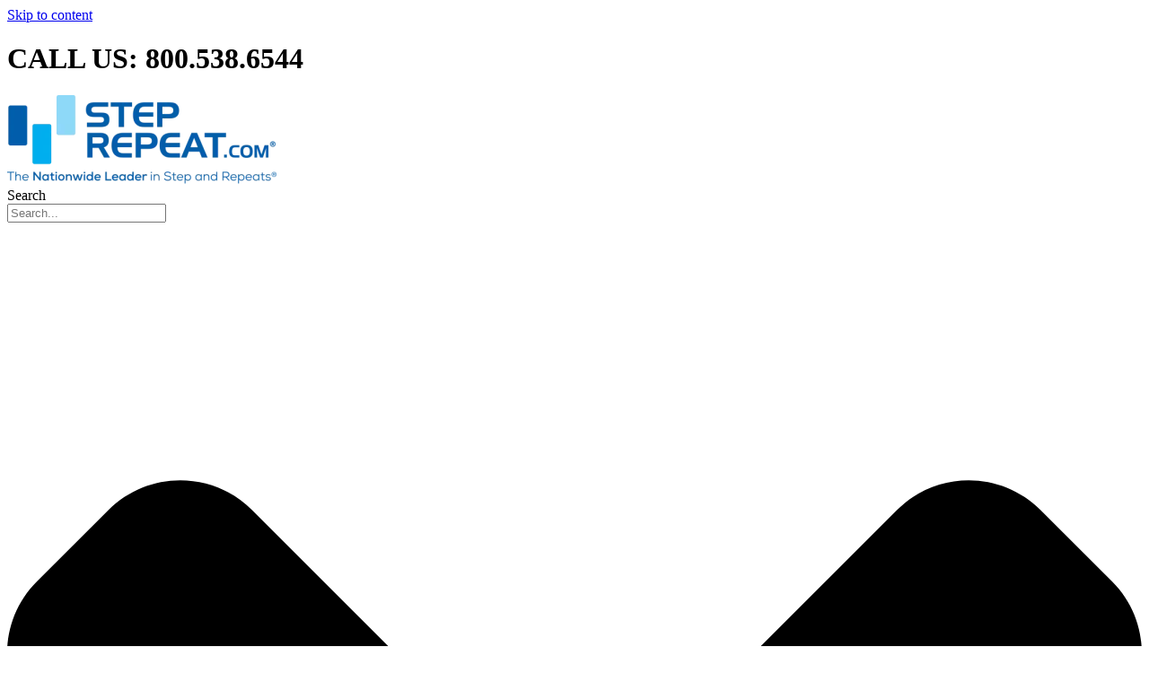

--- FILE ---
content_type: text/html; charset=UTF-8
request_url: https://www.steprepeat.com/
body_size: 54121
content:
<!doctype html>
<html lang="en-US">
<head>
	<meta charset="UTF-8">
	<meta name="viewport" content="width=device-width, initial-scale=1">
	<link rel="profile" href="https://gmpg.org/xfn/11">
	<meta name='robots' content='index, follow, max-image-preview:large, max-snippet:-1, max-video-preview:-1' />
<script>window._wca = window._wca || [];</script>

	<!-- This site is optimized with the Yoast SEO Premium plugin v26.7 (Yoast SEO v26.8) - https://yoast.com/product/yoast-seo-premium-wordpress/ -->
	<title>Professional Step And Repeat Banners and more. 24hr Turnaround</title>
	<meta name="description" content="The Professional&#039;s Choice: Elevate your events with premium quality step and repeat banners for a lasting impression. 24hr turnaround!" />
	<link rel="canonical" href="https://www.steprepeat.com/" />
	<meta property="og:locale" content="en_US" />
	<meta property="og:type" content="website" />
	<meta property="og:title" content="Step and Repeat Banners | Retractable Displays | and More | 24 Hour Turnaround* - - StepRepeat.com" />
	<meta property="og:description" content="The Professional&#039;s Choice: Elevate your events with premium quality step and repeat banners for a lasting impression. 24hr turnaround!" />
	<meta property="og:url" content="https://www.steprepeat.com/" />
	<meta property="og:site_name" content="StepRepeat.com" />
	<meta property="article:publisher" content="https://www.facebook.com/StepRepeatcom-135338146524131" />
	<meta property="article:modified_time" content="2025-04-21T02:30:51+00:00" />
	<meta property="og:image" content="https://www.steprepeat.com/wp-content/uploads/2023/12/HBO.png" />
	<meta property="og:image:width" content="1366" />
	<meta property="og:image:height" content="768" />
	<meta property="og:image:type" content="image/png" />
	<meta name="twitter:card" content="summary_large_image" />
	<script type="application/ld+json" class="yoast-schema-graph">{"@context":"https://schema.org","@graph":[{"@type":"WebPage","@id":"https://www.steprepeat.com/","url":"https://www.steprepeat.com/","name":"Professional Step And Repeat Banners and more. 24hr Turnaround","isPartOf":{"@id":"https://www.steprepeat.com/#website"},"about":{"@id":"https://www.steprepeat.com/#organization"},"primaryImageOfPage":{"@id":"https://www.steprepeat.com/#primaryimage"},"image":{"@id":"https://www.steprepeat.com/#primaryimage"},"thumbnailUrl":"https://www.steprepeat.com/wp-content/uploads/2023/12/HBO.png","datePublished":"2021-08-14T22:36:55+00:00","dateModified":"2025-04-21T02:30:51+00:00","description":"The Professional's Choice: Elevate your events with premium quality step and repeat banners for a lasting impression. 24hr turnaround!","breadcrumb":{"@id":"https://www.steprepeat.com/#breadcrumb"},"inLanguage":"en-US","potentialAction":[{"@type":"ReadAction","target":["https://www.steprepeat.com/"]}]},{"@type":"ImageObject","inLanguage":"en-US","@id":"https://www.steprepeat.com/#primaryimage","url":"https://www.steprepeat.com/wp-content/uploads/2023/12/HBO.png","contentUrl":"https://www.steprepeat.com/wp-content/uploads/2023/12/HBO.png","width":1366,"height":768,"caption":"Text About Project"},{"@type":"BreadcrumbList","@id":"https://www.steprepeat.com/#breadcrumb","itemListElement":[{"@type":"ListItem","position":1,"name":"Home"}]},{"@type":"WebSite","@id":"https://www.steprepeat.com/#website","url":"https://www.steprepeat.com/","name":"StepRepeat.com","description":"The Nationwide Leader in Step and Repeats®","publisher":{"@id":"https://www.steprepeat.com/#organization"},"potentialAction":[{"@type":"SearchAction","target":{"@type":"EntryPoint","urlTemplate":"https://www.steprepeat.com/?s={search_term_string}"},"query-input":{"@type":"PropertyValueSpecification","valueRequired":true,"valueName":"search_term_string"}}],"inLanguage":"en-US"},{"@type":"Organization","@id":"https://www.steprepeat.com/#organization","name":"StepRepeat.com","url":"https://www.steprepeat.com/","logo":{"@type":"ImageObject","inLanguage":"en-US","@id":"https://www.steprepeat.com/#/schema/logo/image/","url":"https://www.steprepeat.com/wp-content/uploads/2021/03/Untitled-2.png","contentUrl":"https://www.steprepeat.com/wp-content/uploads/2021/03/Untitled-2.png","width":496,"height":164,"caption":"StepRepeat.com"},"image":{"@id":"https://www.steprepeat.com/#/schema/logo/image/"},"sameAs":["https://www.facebook.com/StepRepeatcom-135338146524131"]}]}</script>
	<meta name="google-site-verification" content="KWB_ZkNt3UuSZWQ5CW9Yt-D69fLLSP1VyVFo7lUcwds" />
	<!-- / Yoast SEO Premium plugin. -->


<link rel='dns-prefetch' href='//www.googletagmanager.com' />
<link rel='dns-prefetch' href='//cdn.datatables.net' />
<link rel='dns-prefetch' href='//stats.wp.com' />
<link rel='dns-prefetch' href='//capi-automation.s3.us-east-2.amazonaws.com' />
<link rel="alternate" type="application/rss+xml" title="StepRepeat.com &raquo; Feed" href="https://www.steprepeat.com/feed/" />
<link rel="alternate" type="application/rss+xml" title="StepRepeat.com &raquo; Comments Feed" href="https://www.steprepeat.com/comments/feed/" />
<link rel="alternate" title="oEmbed (JSON)" type="application/json+oembed" href="https://www.steprepeat.com/wp-json/oembed/1.0/embed?url=https%3A%2F%2Fwww.steprepeat.com%2F" />
<link rel="alternate" title="oEmbed (XML)" type="text/xml+oembed" href="https://www.steprepeat.com/wp-json/oembed/1.0/embed?url=https%3A%2F%2Fwww.steprepeat.com%2F&#038;format=xml" />
<style id='wp-img-auto-sizes-contain-inline-css'>
img:is([sizes=auto i],[sizes^="auto," i]){contain-intrinsic-size:3000px 1500px}
/*# sourceURL=wp-img-auto-sizes-contain-inline-css */
</style>
<style id='wp-emoji-styles-inline-css'>

	img.wp-smiley, img.emoji {
		display: inline !important;
		border: none !important;
		box-shadow: none !important;
		height: 1em !important;
		width: 1em !important;
		margin: 0 0.07em !important;
		vertical-align: -0.1em !important;
		background: none !important;
		padding: 0 !important;
	}
/*# sourceURL=wp-emoji-styles-inline-css */
</style>
<link rel='stylesheet' id='wp-block-library-css' href='https://www.steprepeat.com/wp-includes/css/dist/block-library/style.min.css?ver=6.9' media='all' />
<link rel='stylesheet' id='mediaelement-css' href='https://www.steprepeat.com/wp-includes/js/mediaelement/mediaelementplayer-legacy.min.css?ver=4.2.17' media='all' />
<link rel='stylesheet' id='wp-mediaelement-css' href='https://www.steprepeat.com/wp-includes/js/mediaelement/wp-mediaelement.min.css?ver=6.9' media='all' />
<style id='jetpack-sharing-buttons-style-inline-css'>
.jetpack-sharing-buttons__services-list{display:flex;flex-direction:row;flex-wrap:wrap;gap:0;list-style-type:none;margin:5px;padding:0}.jetpack-sharing-buttons__services-list.has-small-icon-size{font-size:12px}.jetpack-sharing-buttons__services-list.has-normal-icon-size{font-size:16px}.jetpack-sharing-buttons__services-list.has-large-icon-size{font-size:24px}.jetpack-sharing-buttons__services-list.has-huge-icon-size{font-size:36px}@media print{.jetpack-sharing-buttons__services-list{display:none!important}}.editor-styles-wrapper .wp-block-jetpack-sharing-buttons{gap:0;padding-inline-start:0}ul.jetpack-sharing-buttons__services-list.has-background{padding:1.25em 2.375em}
/*# sourceURL=https://www.steprepeat.com/wp-content/plugins/jetpack/_inc/blocks/sharing-buttons/view.css */
</style>
<style id='global-styles-inline-css'>
:root{--wp--preset--aspect-ratio--square: 1;--wp--preset--aspect-ratio--4-3: 4/3;--wp--preset--aspect-ratio--3-4: 3/4;--wp--preset--aspect-ratio--3-2: 3/2;--wp--preset--aspect-ratio--2-3: 2/3;--wp--preset--aspect-ratio--16-9: 16/9;--wp--preset--aspect-ratio--9-16: 9/16;--wp--preset--color--black: #000000;--wp--preset--color--cyan-bluish-gray: #abb8c3;--wp--preset--color--white: #ffffff;--wp--preset--color--pale-pink: #f78da7;--wp--preset--color--vivid-red: #cf2e2e;--wp--preset--color--luminous-vivid-orange: #ff6900;--wp--preset--color--luminous-vivid-amber: #fcb900;--wp--preset--color--light-green-cyan: #7bdcb5;--wp--preset--color--vivid-green-cyan: #00d084;--wp--preset--color--pale-cyan-blue: #8ed1fc;--wp--preset--color--vivid-cyan-blue: #0693e3;--wp--preset--color--vivid-purple: #9b51e0;--wp--preset--gradient--vivid-cyan-blue-to-vivid-purple: linear-gradient(135deg,rgb(6,147,227) 0%,rgb(155,81,224) 100%);--wp--preset--gradient--light-green-cyan-to-vivid-green-cyan: linear-gradient(135deg,rgb(122,220,180) 0%,rgb(0,208,130) 100%);--wp--preset--gradient--luminous-vivid-amber-to-luminous-vivid-orange: linear-gradient(135deg,rgb(252,185,0) 0%,rgb(255,105,0) 100%);--wp--preset--gradient--luminous-vivid-orange-to-vivid-red: linear-gradient(135deg,rgb(255,105,0) 0%,rgb(207,46,46) 100%);--wp--preset--gradient--very-light-gray-to-cyan-bluish-gray: linear-gradient(135deg,rgb(238,238,238) 0%,rgb(169,184,195) 100%);--wp--preset--gradient--cool-to-warm-spectrum: linear-gradient(135deg,rgb(74,234,220) 0%,rgb(151,120,209) 20%,rgb(207,42,186) 40%,rgb(238,44,130) 60%,rgb(251,105,98) 80%,rgb(254,248,76) 100%);--wp--preset--gradient--blush-light-purple: linear-gradient(135deg,rgb(255,206,236) 0%,rgb(152,150,240) 100%);--wp--preset--gradient--blush-bordeaux: linear-gradient(135deg,rgb(254,205,165) 0%,rgb(254,45,45) 50%,rgb(107,0,62) 100%);--wp--preset--gradient--luminous-dusk: linear-gradient(135deg,rgb(255,203,112) 0%,rgb(199,81,192) 50%,rgb(65,88,208) 100%);--wp--preset--gradient--pale-ocean: linear-gradient(135deg,rgb(255,245,203) 0%,rgb(182,227,212) 50%,rgb(51,167,181) 100%);--wp--preset--gradient--electric-grass: linear-gradient(135deg,rgb(202,248,128) 0%,rgb(113,206,126) 100%);--wp--preset--gradient--midnight: linear-gradient(135deg,rgb(2,3,129) 0%,rgb(40,116,252) 100%);--wp--preset--font-size--small: 13px;--wp--preset--font-size--medium: 20px;--wp--preset--font-size--large: 36px;--wp--preset--font-size--x-large: 42px;--wp--preset--spacing--20: 0.44rem;--wp--preset--spacing--30: 0.67rem;--wp--preset--spacing--40: 1rem;--wp--preset--spacing--50: 1.5rem;--wp--preset--spacing--60: 2.25rem;--wp--preset--spacing--70: 3.38rem;--wp--preset--spacing--80: 5.06rem;--wp--preset--shadow--natural: 6px 6px 9px rgba(0, 0, 0, 0.2);--wp--preset--shadow--deep: 12px 12px 50px rgba(0, 0, 0, 0.4);--wp--preset--shadow--sharp: 6px 6px 0px rgba(0, 0, 0, 0.2);--wp--preset--shadow--outlined: 6px 6px 0px -3px rgb(255, 255, 255), 6px 6px rgb(0, 0, 0);--wp--preset--shadow--crisp: 6px 6px 0px rgb(0, 0, 0);}:root { --wp--style--global--content-size: 800px;--wp--style--global--wide-size: 1200px; }:where(body) { margin: 0; }.wp-site-blocks > .alignleft { float: left; margin-right: 2em; }.wp-site-blocks > .alignright { float: right; margin-left: 2em; }.wp-site-blocks > .aligncenter { justify-content: center; margin-left: auto; margin-right: auto; }:where(.wp-site-blocks) > * { margin-block-start: 24px; margin-block-end: 0; }:where(.wp-site-blocks) > :first-child { margin-block-start: 0; }:where(.wp-site-blocks) > :last-child { margin-block-end: 0; }:root { --wp--style--block-gap: 24px; }:root :where(.is-layout-flow) > :first-child{margin-block-start: 0;}:root :where(.is-layout-flow) > :last-child{margin-block-end: 0;}:root :where(.is-layout-flow) > *{margin-block-start: 24px;margin-block-end: 0;}:root :where(.is-layout-constrained) > :first-child{margin-block-start: 0;}:root :where(.is-layout-constrained) > :last-child{margin-block-end: 0;}:root :where(.is-layout-constrained) > *{margin-block-start: 24px;margin-block-end: 0;}:root :where(.is-layout-flex){gap: 24px;}:root :where(.is-layout-grid){gap: 24px;}.is-layout-flow > .alignleft{float: left;margin-inline-start: 0;margin-inline-end: 2em;}.is-layout-flow > .alignright{float: right;margin-inline-start: 2em;margin-inline-end: 0;}.is-layout-flow > .aligncenter{margin-left: auto !important;margin-right: auto !important;}.is-layout-constrained > .alignleft{float: left;margin-inline-start: 0;margin-inline-end: 2em;}.is-layout-constrained > .alignright{float: right;margin-inline-start: 2em;margin-inline-end: 0;}.is-layout-constrained > .aligncenter{margin-left: auto !important;margin-right: auto !important;}.is-layout-constrained > :where(:not(.alignleft):not(.alignright):not(.alignfull)){max-width: var(--wp--style--global--content-size);margin-left: auto !important;margin-right: auto !important;}.is-layout-constrained > .alignwide{max-width: var(--wp--style--global--wide-size);}body .is-layout-flex{display: flex;}.is-layout-flex{flex-wrap: wrap;align-items: center;}.is-layout-flex > :is(*, div){margin: 0;}body .is-layout-grid{display: grid;}.is-layout-grid > :is(*, div){margin: 0;}body{padding-top: 0px;padding-right: 0px;padding-bottom: 0px;padding-left: 0px;}a:where(:not(.wp-element-button)){text-decoration: underline;}:root :where(.wp-element-button, .wp-block-button__link){background-color: #32373c;border-width: 0;color: #fff;font-family: inherit;font-size: inherit;font-style: inherit;font-weight: inherit;letter-spacing: inherit;line-height: inherit;padding-top: calc(0.667em + 2px);padding-right: calc(1.333em + 2px);padding-bottom: calc(0.667em + 2px);padding-left: calc(1.333em + 2px);text-decoration: none;text-transform: inherit;}.has-black-color{color: var(--wp--preset--color--black) !important;}.has-cyan-bluish-gray-color{color: var(--wp--preset--color--cyan-bluish-gray) !important;}.has-white-color{color: var(--wp--preset--color--white) !important;}.has-pale-pink-color{color: var(--wp--preset--color--pale-pink) !important;}.has-vivid-red-color{color: var(--wp--preset--color--vivid-red) !important;}.has-luminous-vivid-orange-color{color: var(--wp--preset--color--luminous-vivid-orange) !important;}.has-luminous-vivid-amber-color{color: var(--wp--preset--color--luminous-vivid-amber) !important;}.has-light-green-cyan-color{color: var(--wp--preset--color--light-green-cyan) !important;}.has-vivid-green-cyan-color{color: var(--wp--preset--color--vivid-green-cyan) !important;}.has-pale-cyan-blue-color{color: var(--wp--preset--color--pale-cyan-blue) !important;}.has-vivid-cyan-blue-color{color: var(--wp--preset--color--vivid-cyan-blue) !important;}.has-vivid-purple-color{color: var(--wp--preset--color--vivid-purple) !important;}.has-black-background-color{background-color: var(--wp--preset--color--black) !important;}.has-cyan-bluish-gray-background-color{background-color: var(--wp--preset--color--cyan-bluish-gray) !important;}.has-white-background-color{background-color: var(--wp--preset--color--white) !important;}.has-pale-pink-background-color{background-color: var(--wp--preset--color--pale-pink) !important;}.has-vivid-red-background-color{background-color: var(--wp--preset--color--vivid-red) !important;}.has-luminous-vivid-orange-background-color{background-color: var(--wp--preset--color--luminous-vivid-orange) !important;}.has-luminous-vivid-amber-background-color{background-color: var(--wp--preset--color--luminous-vivid-amber) !important;}.has-light-green-cyan-background-color{background-color: var(--wp--preset--color--light-green-cyan) !important;}.has-vivid-green-cyan-background-color{background-color: var(--wp--preset--color--vivid-green-cyan) !important;}.has-pale-cyan-blue-background-color{background-color: var(--wp--preset--color--pale-cyan-blue) !important;}.has-vivid-cyan-blue-background-color{background-color: var(--wp--preset--color--vivid-cyan-blue) !important;}.has-vivid-purple-background-color{background-color: var(--wp--preset--color--vivid-purple) !important;}.has-black-border-color{border-color: var(--wp--preset--color--black) !important;}.has-cyan-bluish-gray-border-color{border-color: var(--wp--preset--color--cyan-bluish-gray) !important;}.has-white-border-color{border-color: var(--wp--preset--color--white) !important;}.has-pale-pink-border-color{border-color: var(--wp--preset--color--pale-pink) !important;}.has-vivid-red-border-color{border-color: var(--wp--preset--color--vivid-red) !important;}.has-luminous-vivid-orange-border-color{border-color: var(--wp--preset--color--luminous-vivid-orange) !important;}.has-luminous-vivid-amber-border-color{border-color: var(--wp--preset--color--luminous-vivid-amber) !important;}.has-light-green-cyan-border-color{border-color: var(--wp--preset--color--light-green-cyan) !important;}.has-vivid-green-cyan-border-color{border-color: var(--wp--preset--color--vivid-green-cyan) !important;}.has-pale-cyan-blue-border-color{border-color: var(--wp--preset--color--pale-cyan-blue) !important;}.has-vivid-cyan-blue-border-color{border-color: var(--wp--preset--color--vivid-cyan-blue) !important;}.has-vivid-purple-border-color{border-color: var(--wp--preset--color--vivid-purple) !important;}.has-vivid-cyan-blue-to-vivid-purple-gradient-background{background: var(--wp--preset--gradient--vivid-cyan-blue-to-vivid-purple) !important;}.has-light-green-cyan-to-vivid-green-cyan-gradient-background{background: var(--wp--preset--gradient--light-green-cyan-to-vivid-green-cyan) !important;}.has-luminous-vivid-amber-to-luminous-vivid-orange-gradient-background{background: var(--wp--preset--gradient--luminous-vivid-amber-to-luminous-vivid-orange) !important;}.has-luminous-vivid-orange-to-vivid-red-gradient-background{background: var(--wp--preset--gradient--luminous-vivid-orange-to-vivid-red) !important;}.has-very-light-gray-to-cyan-bluish-gray-gradient-background{background: var(--wp--preset--gradient--very-light-gray-to-cyan-bluish-gray) !important;}.has-cool-to-warm-spectrum-gradient-background{background: var(--wp--preset--gradient--cool-to-warm-spectrum) !important;}.has-blush-light-purple-gradient-background{background: var(--wp--preset--gradient--blush-light-purple) !important;}.has-blush-bordeaux-gradient-background{background: var(--wp--preset--gradient--blush-bordeaux) !important;}.has-luminous-dusk-gradient-background{background: var(--wp--preset--gradient--luminous-dusk) !important;}.has-pale-ocean-gradient-background{background: var(--wp--preset--gradient--pale-ocean) !important;}.has-electric-grass-gradient-background{background: var(--wp--preset--gradient--electric-grass) !important;}.has-midnight-gradient-background{background: var(--wp--preset--gradient--midnight) !important;}.has-small-font-size{font-size: var(--wp--preset--font-size--small) !important;}.has-medium-font-size{font-size: var(--wp--preset--font-size--medium) !important;}.has-large-font-size{font-size: var(--wp--preset--font-size--large) !important;}.has-x-large-font-size{font-size: var(--wp--preset--font-size--x-large) !important;}
:root :where(.wp-block-pullquote){font-size: 1.5em;line-height: 1.6;}
/*# sourceURL=global-styles-inline-css */
</style>
<link rel='stylesheet' id='pewc-dropzone-basic-css' href='https://www.steprepeat.com/wp-content/plugins/product-extras-for-woocommerce/assets/css/basic.min.css?ver=3.27.4' media='all' />
<link rel='stylesheet' id='pewc-dropzone-css' href='https://www.steprepeat.com/wp-content/plugins/product-extras-for-woocommerce/assets/css/dropzone.min.css?ver=3.27.4' media='all' />
<link rel='stylesheet' id='dashicons-css' href='https://www.steprepeat.com/wp-includes/css/dashicons.min.css?ver=6.9' media='all' />
<link rel='stylesheet' id='pewc-style-css' href='https://www.steprepeat.com/wp-content/plugins/product-extras-for-woocommerce/assets/css/style.css?ver=3.27.4' media='all' />
<style id='pewc-style-inline-css'>

	ul.pewc-product-extra-groups label {
		font-weight: normal !important
	}
	.pewc-preset-style .child-product-wrapper {
		-webkit-justify-content: space-around;
		justify-content: space-around
	}
	.pewc-item-field-wrapper label {
		cursor: pointer
	}
	.pewc-preset-style .pewc-radio-images-wrapper:not(.pewc-components-wrapper),
	.pewc-preset-style .pewc-checkboxes-images-wrapper:not(.pewc-components-wrapper) {
		-webkit-justify-content: space-between;
		justify-content: space-between
	}
	.pewc-preset-style .pewc-radio-list-wrapper .pewc-radio-wrapper,
	.pewc-preset-style .pewc-checkboxes-list-wrapper .pewc-checkbox-wrapper {
		position: relative;
	}
	.pewc-preset-style .pewc-item-products input[type=number].pewc-child-quantity-field.pewc-independent-quantity-field {
		margin-top: 0
	}
	.pewc-preset-style input[type=number].pewc-child-quantity-field {
		margin-left: 0
	}
	.pewc-product-extra-groups .dd-options li {
		margin-bottom: 0
	}
	.pewc-product-extra-groups .dd-options li a,
	.pewc-product-extra-groups .dd-selected {
		padding: 1em
	}
	.pewc-product-extra-groups .dd-pointer {
		right: 1em
	}
	.pewc-product-extra-groups .dd-pointer:after {
		content: "";
	  width: 0.8em;
	  height: 0.5em;
	  background-color: var(--select-arrow);
	  clip-path: polygon(100% 0%, 0 0%, 50% 100%);
	}
	p.pewc-description {
		margin-top: 1em
	}
	
	.pewc-style-shadow .pewc-item {
		padding: 2em;
		margin-bottom: 3em;
		box-shadow: 0px 23px 56px #f1f1f1;
		background: transparent;
		border: 2px solid #f7f7f7;
		border-radius: 0.5em;
		transition: 0.3s box-shadow
	}
	.pewc-style-shadow .pewc-groups-standard .pewc-item {
		width: 95%;
	}
	.pewc-preset-style .pewc-checkbox-form-label,
	.pewc-preset-style .pewc-radio-form-label,
	.pewc-preset-style .pewc-item-field-wrapper,
	.pewc-preset-style .pewc-item-checkbox label {
		display: block;
		position: relative;
		margin-bottom: 12px;
		cursor: pointer;
		-webkit-user-select: none;
		-moz-user-select: none;
		-ms-user-select: none;
		user-select: none;
	}
	.pewc-preset-style .pewc-force-quantity .pewc-component-wrapper,
	.pewc-preset-style .pewc-force-quantity .pewc-component-wrapper img {
		cursor: not-allowed
	}
	.pewc-preset-style .has-enhanced-tooltip .pewc-item-field-wrapper {
		cursor: auto;
	}
	.pewc-preset-style .has-enhanced-tooltip span.pewc-tooltip-button {
		color: rgba( 33,150,243, 1 );
	}
	.pewc-preset-style .has-enhanced-tooltip span.pewc-tooltip-button:hover {
		color: inherit;
	}
	
	.pewc-preset-style .pewc-checkbox-form-label label,
	.pewc-preset-style .pewc-radio-form-label label,
	.pewc-preset-style .pewc-option-list .pewc-item-field-wrapper label,
	.pewc-preset-style .pewc-checkboxes-list-desc-wrapper,
	.pewc-preset-style .pewc-radio-list-desc-wrapper,
	.pewc-preset-style .pewc-option-list td label {
		padding-left: 35px;
	}
	.pewc-preset-style label.pewc-field-label {
		padding-left: 0
	}
	.pewc-preset-style .pewc-checkbox-form-label input,
	.pewc-preset-style .pewc-radio-form-label input,
	.pewc-preset-style .pewc-item-field-wrapper input[type="checkbox"],
	.pewc-preset-style .pewc-item-field-wrapper input[type="radio"],
	.pewc-preset-style input[type="checkbox"].pewc-form-field,
	.pewc-preset-style input[type="checkbox"].pewc-checkbox-form-field,
	.pewc-preset-style input[type="radio"].pewc-radio-form-field {
		position: absolute;
		opacity: 0;
		cursor: pointer;
		height: 0;
		width: 0;
	}
	.pewc-preset-style .pewc-checkbox-form-label span.pewc-theme-element,
	.pewc-preset-style .pewc-radio-form-label span.pewc-theme-element,
	.pewc-preset-style .pewc-item-field-wrapper span.pewc-theme-element,
	.pewc-preset-style .pewc-item-checkbox span.pewc-theme-element,
	.pewc-preset-style .pewc-checkbox-wrapper span.pewc-theme-element,
	.pewc-preset-style .pewc-radio-wrapper span.pewc-theme-element {
		content: "";
		position: absolute;
		top: 0;
		left: 0;
		height: 25px;
		width: 25px;
		background: #eee;
		cursor: pointer
	}
	.pewc-style-colour .pewc-checkbox-form-label span.pewc-theme-element,
	.pewc-style-colour .pewc-radio-form-label span.pewc-theme-element,
	.pewc-style-colour .pewc-item-field-wrapper span.pewc-theme-element,
	.pewc-style-colour .pewc-item-checkbox span.pewc-theme-element,
	.pewc-style-colour .pewc-checkbox-wrapper span.pewc-theme-element,
	.pewc-style-colour .pewc-radio-wrapper span.pewc-theme-element {
		background: rgba( 33,150,243, 0.2 );
	}
	.pewc-preset-style .pewc-item-field-wrapper .pewc-checkboxes-list-wrapper span.pewc-theme-element,
	.pewc-preset-style .pewc-item-field-wrapper .pewc-radio-list-wrapper span.pewc-theme-element,
	.pewc-style-colour .pewc-checkbox-wrapper span.pewc-theme-element {
		top: 50%;
		transform: translateY( -50% )
	}
	.pewc-preset-style .pewc-radio-form-label span.pewc-theme-element,
	.pewc-preset-style .pewc-radio-list-label-wrapper span.pewc-theme-element,
	.pewc-preset-style .pewc-radio-wrapper span.pewc-theme-element {
		border-radius: 50%
	}
	.pewc-preset-style .pewc-checkbox-form-label span.pewc-theme-element:hover,
	.pewc-preset-style .pewc-radio-form-label span.pewc-theme-element:hover,
	.pewc-preset-style .pewc-item-field-wrapper span.pewc-theme-element:hover,
	.pewc-preset-style .pewc-item-checkbox span.pewc-theme-element:hover,
	.pewc-style-colour .pewc-checkbox-wrapper span.pewc-theme-element:hover,
	.pewc-style-colour .pewc-radio-wrapper span.pewc-theme-element:hover {
		background: #ddd;
		transition: background 0.2s;
	}
	.pewc-style-colour .pewc-checkbox-form-label span.pewc-theme-element:hover,
	.pewc-style-colour .pewc-radio-form-label span.pewc-theme-element:hover,
	.pewc-style-colour .pewc-item-field-wrapper span.pewc-theme-element:hover,
	.pewc-style-colour .pewc-item-checkbox span.pewc-theme-element:hover,
	.pewc-style-colour .pewc-checkbox-wrapper span.pewc-theme-element:hover,
	.pewc-style-colour .pewc-radio-wrapper span.pewc-theme-element:hover {
		background: rgba( 33,150,243, 0.4 );
	}
	.pewc-preset-style .pewc-checkbox-form-label input:checked ~ span.pewc-theme-element,
	.pewc-preset-style .pewc-radio-form-label input:checked ~ span.pewc-theme-element,
	.pewc-preset-style .pewc-item-field-wrapper input:checked ~ span.pewc-theme-element,
	.pewc-preset-style .pewc-item-checkbox input:checked ~ span.pewc-theme-element,
	.pewc-preset-style .pewc-checkbox-wrapper input:checked ~ span.pewc-theme-element,
	.pewc-preset-style .pewc-radio-wrapper input:checked ~ span.pewc-theme-element {
		background: #2196F3;
	}
	.pewc-preset-style span.pewc-theme-element:after {
		content: "";
		position: absolute;
		display: none;
	}
	.pewc-preset-style .pewc-checkbox-form-label input:checked ~ span.pewc-theme-element:after,
	.pewc-preset-style .pewc-radio-form-label input:checked ~ span.pewc-theme-element:after,
	.pewc-preset-style .pewc-item-field-wrapper input:checked ~ span.pewc-theme-element:after,
	.pewc-preset-style .pewc-item-checkbox input:checked ~ span.pewc-theme-element:after,
	.pewc-preset-style .pewc-checkbox-wrapper input:checked ~ span.pewc-theme-element:after,
	.pewc-preset-style .pewc-radio-wrapper input:checked ~ span.pewc-theme-element:after {
		display: block;
	}
	.pewc-preset-style .pewc-checkbox-form-label span.pewc-theme-element:after,
	.pewc-preset-style .pewc-item-field-wrapper span.pewc-theme-element:after,
	.pewc-preset-style .pewc-item-checkbox span.pewc-theme-element:after,
	.pewc-preset-style .pewc-checkbox-wrapper span.pewc-theme-element:after,
	.pewc-preset-style .pewc-radio-wrapper span.pewc-theme-element:after {
		left: 9px;
		top: 5px;
		width: 5px;
		height: 10px;
		border: solid white;
		border-width: 0 3px 3px 0;
		-webkit-transform: rotate(45deg);
		-ms-transform: rotate(45deg);
		transform: rotate(45deg);
	}
	.pewc-preset-style .pewc-radio-form-label span.pewc-theme-element:after,
	.pewc-preset-style .pewc-radio-list-label-wrapper span.pewc-theme-element:after {
		top: 7px;
	  left: 7px;
	  width: 8px;
	  height: 8px;
	  border-radius: 50%;
	  background: white;
	}
	.pewc-preset-style .pewc-radio-image-wrapper,
	.pewc-preset-style .pewc-checkbox-image-wrapper {
		border: 2px solid #eee;
		padding: 0.5em;
		position: relative
	}
	.pewc-preset-style .pewc-item-products-radio .pewc-theme-element,
	.pewc-preset-style .pewc-item-products-checkboxes .pewc-theme-element,
	.pewc-preset-style .pewc-item-products-components .pewc-theme-element,
	.pewc-preset-style .pewc-item-image_swatch .pewc-theme-element {
		display: none
	}
	.pewc-preset-style.pewc-show-inputs .pewc-item-products-radio .checked .pewc-theme-element,
	.pewc-preset-style.pewc-show-inputs .pewc-item-products-checkboxes .checked .pewc-theme-element,
	.pewc-preset-style.pewc-show-inputs .pewc-item-products-components .checked .pewc-theme-element,
	.pewc-preset-style.pewc-show-inputs .pewc-item-image_swatch .checked .pewc-theme-element {
		display: block;
		top: 2px;
		left: 2px
	}
	.pewc-preset-style.pewc-show-inputs .pewc-radio-image-wrapper,
	.pewc-preset-style.pewc-show-inputs .pewc-checkbox-image-wrapper {
		border-width: 4px
	}
	.pewc-preset-style .pewc-item[not:.pewc-circular-swatches] .pewc-radio-image-wrapper.checked,
	.pewc-preset-style .pewc-item[not:.pewc-circular-swatches] .pewc-radio-image-wrapper:not(.pewc-checkbox-disabled):hover,
	.pewc-preset-style .pewc-item[not:.pewc-circular-swatches] .pewc-checkbox-image-wrapper.checked,
	.pewc-preset-style .child-product-wrapper:not(.pewc-column-wrapper) .pewc-checkbox-image-wrapper:not(.pewc-checkbox-disabled):hover {
		border: 2px solid #2196F3
	}
	.pewc-preset-style .pewc-radio-image-wrapper label input:checked + img,
	.pewc-preset-style .pewc-checkbox-image-wrapper label input:checked + img {
		border: 0
	}
	.pewc-preset-style .pewc-item-image_swatch .pewc-checkboxes-images-wrapper .pewc-checkbox-image-wrapper,
	.pewc-preset-style ul.pewc-product-extra-groups .pewc-item-image_swatch.pewc-item label,
	.pewc-preset-style .pewc-item-products .child-product-wrapper:not(.pewc-column-wrapper) .pewc-checkbox-image-wrapper:not(.pewc-component-wrapper),
	.pewc-preset-style .pewc-item-products .child-product-wrapper .pewc-radio-image-wrapper:not(.pewc-component-wrapper),
	.pewc-preset-style ul.pewc-product-extra-groups .pewc-item-products.pewc-item label {
		display: -webkit-flex !important;
		display: flex !important;
		-webkit-flex-direction: column;
		flex-direction: column;
	}
	.pewc-quantity-layout-grid .pewc-preset-style .pewc-checkbox-desc-wrapper,
	.pewc-quantity-layout-grid .pewc-preset-style .pewc-radio-desc-wrapper {
		margin-top: auto;
	}
	.pewc-preset-style .products-quantities-independent:not(.pewc-column-wrapper) .pewc-checkbox-desc-wrapper,
	.pewc-preset-style .products-quantities-independent:not(.pewc-column-wrapper) .pewc-radio-desc-wrapper {
		display: grid;
    	grid-template-columns: 80px 1fr;
		-webkit-align-items: center;
		align-items: center
	}
	.pewc-preset-style .pewc-text-swatch .pewc-checkbox-form-label:hover,
    .pewc-preset-style .pewc-text-swatch .pewc-radio-form-label:hover {
      border-color: #2196F3;
    }
	.pewc-preset-style .pewc-text-swatch .pewc-checkbox-form-label.active-swatch,
    .pewc-preset-style .pewc-text-swatch .pewc-radio-form-label.active-swatch {
		border-color: #2196F3;
      	background: #2196F3;
	  	color: #fff;
    }
	.pewc-range-slider {
		color: #2196F3;
	}
	.pewc-preset-style .wp-color-result-text {
		background-color: #f1f1f1;
    	/* padding: 0.5em 1em; */
	}
	.pewc-preset-style .pewc-item-field-wrapper .wp-color-result {
		padding-left: 3em !important;
    	font-size: inherit !important;
	}
	.pewc-preset-style .pewc-item input[type=number],
	.pewc-preset-style .pewc-item input[type=text],
	.pewc-preset-style .pewc-item textarea {
		padding: 0.5em 1em;
		background-color: #f7f7f7;
		outline: 0;
		border: 0;
		-webkit-appearance: none;
		box-sizing: border-box;
		font-weight: normal;
		box-shadow: none;
	}
	.pewc-style-simple .pewc-item input[type=number],
	.pewc-style-simple .pewc-item input[type=text],
	.pewc-style-simple .pewc-item textarea {
		background: none;
		border: 1px solid #ccc
	}
	.pewc-style-colour .pewc-item input[type=number],
	.pewc-style-colour .pewc-item input[type=text],
	.pewc-style-colour .pewc-item textarea {
    	background: rgba( 33,150,243, 0.1 );
	}
	.pewc-preset-style input[type=number]:focus,
	.pewc-preset-style input[type=text]:focus,
	.pewc-preset-style textarea:focus {
    	border: 1px solid rgba( 33,150,243, 0.2 );
	}
	.pewc-style-colour .dropzone {
		border-color: #2196F3;
		background: rgba( 33,150,243, 0.1 )
	}
	.pewc-select-wrapper select {
		background-color: transparent;
		border: none;
		padding: 0 1em 0 0;
		margin: 0;
		width: 100%;
		font-family: inherit;
		font-size: inherit;
		cursor: inherit;
		line-height: inherit;
		outline: none
	}
	.pewc-select-wrapper {
		width: 100%;
		border: 2px solid #eee;
		border-radius: 0;
		padding: 0.75em 0.75em;
		cursor: pointer;
		line-height: 1.1;
		background-color: #fff
	}
	.pewc-preset-style .select2-container--default .select2-selection--single {
		border: 2px solid #eee;
		border-radius: 0;
	}
	.pewc-preset-style .select2-container .select2-selection--single {
		height: auto;
		padding: 0.5em;
	}
	.pewc-preset-style .select2-container--default .select2-selection--single .select2-selection__arrow {
    top: 50%;
    transform: translateY(-50%);
	}
	.pewc-preset-style .dd-select {
		border: 2px solid #eee;
		background: white !important
	}
	.pewc-style-rounded .pewc-item-field-wrapper span.pewc-theme-element {
		border-radius: 0.5em
	}
	.pewc-preset-style.pewc-style-rounded .pewc-radio-form-label span.pewc-theme-element,
	.pewc-preset-style.pewc-style-rounded .pewc-radio-list-label-wrapper span.pewc-theme-element {
		border-radius: 50%
	}
	.pewc-style-rounded input[type=number],
	.pewc-style-rounded input[type=text],
	.pewc-style-rounded textarea,
	.pewc-style-rounded .pewc-radio-image-wrapper,
	.pewc-style-rounded .pewc-checkbox-image-wrapper,
	.pewc-style-rounded .pewc-select-wrapper,
	.pewc-style-rounded .dd-select,
	.pewc-style-rounded .dd-options,
	.pewc-style-rounded .dropzone {
		border-radius: 1em
	}
	.pewc-preset-style .pewc-groups-tabs .pewc-group-wrap {
		background: none;
		padding: 2em 2em 1em;
		margin-bottom: 1em;
		border: 1px solid #eee
	}
	.pewc-style-colour .pewc-groups-tabs .pewc-group-wrap {
		border: 1px solid rgba( 33,150,243, 0.1 );
	}
	.pewc-style-rounded .pewc-groups-tabs .pewc-group-wrap {
		border-radius: 1em;
		border-top-left-radius: 0
	}
	.pewc-preset-style .pewc-tabs-wrapper .pewc-tab {
		background: #f1f1f1;
    border: 1px solid #f1f1f1;
		border-bottom: 1px solid #fff;
    margin-bottom: -1px;
		transition: 0.3s background
	}
	.pewc-style-rounded .pewc-tabs-wrapper .pewc-tab {
		border-top-right-radius: 0.5em;
		border-top-left-radius: 0.5em;
	}
	.pewc-preset-style .pewc-tabs-wrapper .pewc-tab:hover {
		background: #ddd;
	}
	.pewc-style-colour .pewc-tabs-wrapper .pewc-tab {
		background: rgba( 33,150,243, 0.1 );
		border: 1px solid rgba( 33,150,243, 0.1 );
		border-bottom: 0;
	}
	.pewc-style-colour .pewc-tabs-wrapper .pewc-tab:hover {
		background: rgba( 33,150,243, 0.2 );
	}
	.pewc-preset-style .pewc-tabs-wrapper .pewc-tab.active-tab,
	.pewc-style-colour .pewc-tabs-wrapper .pewc-tab.active-tab {
		background: #fff;
		border-bottom-color: #fff
	}
	.pewc-preset-style .pewc-groups-accordion .pewc-group-wrap.group-active .pewc-group-content-wrapper {
		padding: 2em 0;
		background: none
	}
	.pewc-preset-style .pewc-groups-accordion .pewc-group-wrap h3 {
		background: #eee;
	}
	.pewc-style-colour .pewc-groups-accordion .pewc-group-wrap h3 {
		background: rgba( 33,150,243, 0.1 );
	}
	.pewc-style-colour .pewc-steps-wrapper .pewc-tab,
	.pewc-style-colour .pewc-groups-accordion .pewc-group-wrap h3 {
		background: rgba( 33,150,243, 0.1 );
	}
	.pewc-style-colour .pewc-steps-wrapper .pewc-tab:after,
	.pewc-style-colour .pewc-groups-accordion .pewc-group-wrap h3 {
		border-left-color: rgba( 33,150,243, 0.1 );
	}
	.pewc-style-colour .pewc-steps-wrapper .pewc-tab.active-tab,
	.pewc-style-colour .pewc-groups-accordion .pewc-group-wrap.group-active h3 {
		background: rgba( 33,150,243, 0.2 );
	}
	.pewc-style-colour .pewc-steps-wrapper .pewc-tab.active-tab:after,
	.pewc-style-colour .pewc-groups-accordion .pewc-group-wrap.group-active h3 {
		border-left-color: rgba( 33,150,243, 0.2 );
	}

	/* Add-Ons Ultimate character counter */
	.pewc-text-counter-container {float:right; margin-top: 1em;}
	.pewc-text-counter-container .pewc-current-count.error { color:#ff0000; }
	tr td .pewc-text-counter-container {float:none;}
/*# sourceURL=pewc-style-inline-css */
</style>
<link rel='stylesheet' id='pewc-tooltipster-style-css' href='https://www.steprepeat.com/wp-content/plugins/product-extras-for-woocommerce/assets/css/tooltipster.bundle.min.css?ver=3.27.4' media='all' />
<link rel='stylesheet' id='pewc-tooltipster-shadow-css' href='https://www.steprepeat.com/wp-content/plugins/product-extras-for-woocommerce/assets/css/tooltipster-sideTip-shadow.min.css?ver=3.27.4' media='all' />
<link rel='stylesheet' id='wpsm_ac-font-awesome-front-css' href='https://www.steprepeat.com/wp-content/plugins/responsive-accordion-and-collapse/css/font-awesome/css/font-awesome.min.css?ver=6.9' media='all' />
<link rel='stylesheet' id='wpsm_ac_bootstrap-front-css' href='https://www.steprepeat.com/wp-content/plugins/responsive-accordion-and-collapse/css/bootstrap-front.css?ver=6.9' media='all' />
<link rel='stylesheet' id='dataTable-css-css' href='https://cdn.datatables.net/1.11.3/css/jquery.dataTables.min.css?ver=1.0.0' media='all' />
<link rel='stylesheet' id='woocommerce-layout-css' href='https://www.steprepeat.com/wp-content/plugins/woocommerce/assets/css/woocommerce-layout.css?ver=10.4.3' media='all' />
<style id='woocommerce-layout-inline-css'>

	.infinite-scroll .woocommerce-pagination {
		display: none;
	}
/*# sourceURL=woocommerce-layout-inline-css */
</style>
<link rel='stylesheet' id='woocommerce-smallscreen-css' href='https://www.steprepeat.com/wp-content/plugins/woocommerce/assets/css/woocommerce-smallscreen.css?ver=10.4.3' media='only screen and (max-width: 768px)' />
<link rel='stylesheet' id='woocommerce-general-css' href='https://www.steprepeat.com/wp-content/plugins/woocommerce/assets/css/woocommerce.css?ver=10.4.3' media='all' />
<style id='woocommerce-inline-inline-css'>
.woocommerce form .form-row .required { visibility: visible; }
/*# sourceURL=woocommerce-inline-inline-css */
</style>
<link rel='stylesheet' id='hello-elementor-css' href='https://www.steprepeat.com/wp-content/themes/hello-elementor/style.min.css?ver=3.3.0' media='all' />
<link rel='stylesheet' id='hello-elementor-theme-style-css' href='https://www.steprepeat.com/wp-content/themes/hello-elementor/theme.min.css?ver=3.3.0' media='all' />
<link rel='stylesheet' id='hello-elementor-header-footer-css' href='https://www.steprepeat.com/wp-content/themes/hello-elementor/header-footer.min.css?ver=3.3.0' media='all' />
<link rel='stylesheet' id='elementor-frontend-css' href='https://www.steprepeat.com/wp-content/plugins/elementor/assets/css/frontend.min.css?ver=3.34.1' media='all' />
<link rel='stylesheet' id='elementor-post-8648-css' href='https://www.steprepeat.com/wp-content/uploads/elementor/css/post-8648.css?ver=1768933804' media='all' />
<link rel='stylesheet' id='widget-heading-css' href='https://www.steprepeat.com/wp-content/plugins/elementor/assets/css/widget-heading.min.css?ver=3.34.1' media='all' />
<link rel='stylesheet' id='widget-image-css' href='https://www.steprepeat.com/wp-content/plugins/elementor/assets/css/widget-image.min.css?ver=3.34.1' media='all' />
<link rel='stylesheet' id='widget-search-css' href='https://www.steprepeat.com/wp-content/plugins/elementor-pro/assets/css/widget-search.min.css?ver=3.34.0' media='all' />
<link rel='stylesheet' id='widget-nav-menu-css' href='https://www.steprepeat.com/wp-content/plugins/elementor-pro/assets/css/widget-nav-menu.min.css?ver=3.34.0' media='all' />
<link rel='stylesheet' id='widget-mega-menu-css' href='https://www.steprepeat.com/wp-content/plugins/elementor-pro/assets/css/widget-mega-menu.min.css?ver=3.34.0' media='all' />
<link rel='stylesheet' id='widget-icon-list-css' href='https://www.steprepeat.com/wp-content/plugins/elementor/assets/css/widget-icon-list.min.css?ver=3.34.1' media='all' />
<link rel='stylesheet' id='elementor-post-8673-css' href='https://www.steprepeat.com/wp-content/uploads/elementor/css/post-8673.css?ver=1768933805' media='all' />
<link rel='stylesheet' id='elementor-post-8667-css' href='https://www.steprepeat.com/wp-content/uploads/elementor/css/post-8667.css?ver=1768933805' media='all' />
<link rel='stylesheet' id='elementor-post-8670-css' href='https://www.steprepeat.com/wp-content/uploads/elementor/css/post-8670.css?ver=1768933842' media='all' />
<link rel='stylesheet' id='eael-general-css' href='https://www.steprepeat.com/wp-content/plugins/essential-addons-for-elementor-lite/assets/front-end/css/view/general.min.css?ver=6.5.7' media='all' />
<link rel='stylesheet' id='elementor-gf-local-roboto-css' href='https://www.steprepeat.com/wp-content/uploads/elementor/google-fonts/css/roboto.css?ver=1745187797' media='all' />
<link rel='stylesheet' id='elementor-gf-local-robotoslab-css' href='https://www.steprepeat.com/wp-content/uploads/elementor/google-fonts/css/robotoslab.css?ver=1745187798' media='all' />
<script type="text/template" id="tmpl-variation-template">
	<div class="woocommerce-variation-description">{{{ data.variation.variation_description }}}</div>
	<div class="woocommerce-variation-price">{{{ data.variation.price_html }}}</div>
	<div class="woocommerce-variation-availability">{{{ data.variation.availability_html }}}</div>
</script>
<script type="text/template" id="tmpl-unavailable-variation-template">
	<p role="alert">Sorry, this product is unavailable. Please choose a different combination.</p>
</script>
<script id="woocommerce-google-analytics-integration-gtag-js-after">
/* Google Analytics for WooCommerce (gtag.js) */
					window.dataLayer = window.dataLayer || [];
					function gtag(){dataLayer.push(arguments);}
					// Set up default consent state.
					for ( const mode of [{"analytics_storage":"denied","ad_storage":"denied","ad_user_data":"denied","ad_personalization":"denied","region":["AT","BE","BG","HR","CY","CZ","DK","EE","FI","FR","DE","GR","HU","IS","IE","IT","LV","LI","LT","LU","MT","NL","NO","PL","PT","RO","SK","SI","ES","SE","GB","CH"]}] || [] ) {
						gtag( "consent", "default", { "wait_for_update": 500, ...mode } );
					}
					gtag("js", new Date());
					gtag("set", "developer_id.dOGY3NW", true);
					gtag("config", "G-4V2503RGPG", {"track_404":true,"allow_google_signals":true,"logged_in":false,"linker":{"domains":[],"allow_incoming":true},"custom_map":{"dimension1":"logged_in"}});
//# sourceURL=woocommerce-google-analytics-integration-gtag-js-after
</script>
<script src="https://www.steprepeat.com/wp-includes/js/jquery/jquery.min.js?ver=3.7.1" id="jquery-core-js"></script>
<script src="https://www.steprepeat.com/wp-includes/js/jquery/jquery-migrate.min.js?ver=3.4.1" id="jquery-migrate-js"></script>
<script src="https://www.steprepeat.com/wp-includes/js/underscore.min.js?ver=1.13.7" id="underscore-js"></script>
<script id="wp-util-js-extra">
var _wpUtilSettings = {"ajax":{"url":"/wp-admin/admin-ajax.php"}};
//# sourceURL=wp-util-js-extra
</script>
<script src="https://www.steprepeat.com/wp-includes/js/wp-util.min.js?ver=6.9" id="wp-util-js"></script>
<script src="https://www.steprepeat.com/wp-content/plugins/woocommerce/assets/js/jquery-blockui/jquery.blockUI.min.js?ver=2.7.0-wc.10.4.3" id="wc-jquery-blockui-js" data-wp-strategy="defer"></script>
<script src="https://www.steprepeat.com/wp-includes/js/jquery/ui/core.min.js?ver=1.13.3" id="jquery-ui-core-js"></script>
<script src="https://www.steprepeat.com/wp-includes/js/jquery/ui/datepicker.min.js?ver=1.13.3" id="jquery-ui-datepicker-js"></script>
<script id="jquery-ui-datepicker-js-after">
jQuery(function(jQuery){jQuery.datepicker.setDefaults({"closeText":"Close","currentText":"Today","monthNames":["January","February","March","April","May","June","July","August","September","October","November","December"],"monthNamesShort":["Jan","Feb","Mar","Apr","May","Jun","Jul","Aug","Sep","Oct","Nov","Dec"],"nextText":"Next","prevText":"Previous","dayNames":["Sunday","Monday","Tuesday","Wednesday","Thursday","Friday","Saturday"],"dayNamesShort":["Sun","Mon","Tue","Wed","Thu","Fri","Sat"],"dayNamesMin":["S","M","T","W","T","F","S"],"dateFormat":"MM d, yy","firstDay":1,"isRTL":false});});
//# sourceURL=jquery-ui-datepicker-js-after
</script>
<script src="https://www.steprepeat.com/wp-content/plugins/product-extras-for-woocommerce/assets/js/tooltipster.bundle.min.js?ver=3.27.4" id="tooltipster-js"></script>
<script src="https://www.steprepeat.com/wp-content/plugins/product-extras-for-woocommerce/assets/js/conditions.js?ver=3.27.4" id="pewc-conditions-js"></script>
<script src="https://www.steprepeat.com/wp-content/plugins/product-extras-for-woocommerce/assets/js/dropzone.js?ver=3.27.4" id="pewc-dropzone-js"></script>
<script src="https://cdn.datatables.net/1.11.3/js/jquery.dataTables.min.js?ver=1.0.0" id="dataTable-res-js-js"></script>
<script src="https://www.steprepeat.com/wp-content/plugins/woocommerce/assets/js/js-cookie/js.cookie.min.js?ver=2.1.4-wc.10.4.3" id="wc-js-cookie-js" data-wp-strategy="defer"></script>
<script id="WCPAY_ASSETS-js-extra">
var wcpayAssets = {"url":"https://www.steprepeat.com/wp-content/plugins/woocommerce-payments/dist/"};
//# sourceURL=WCPAY_ASSETS-js-extra
</script>
<script src="https://stats.wp.com/s-202604.js" id="woocommerce-analytics-js" defer data-wp-strategy="defer"></script>

<!-- Google tag (gtag.js) snippet added by Site Kit -->
<!-- Google Analytics snippet added by Site Kit -->
<!-- Google Ads snippet added by Site Kit -->
<script src="https://www.googletagmanager.com/gtag/js?id=GT-NSKGSK5" id="google_gtagjs-js" async></script>
<script id="google_gtagjs-js-after">
window.dataLayer = window.dataLayer || [];function gtag(){dataLayer.push(arguments);}
gtag("set","linker",{"domains":["www.steprepeat.com"]});
gtag("js", new Date());
gtag("set", "developer_id.dZTNiMT", true);
gtag("config", "GT-NSKGSK5", {"googlesitekit_post_type":"page"});
gtag("config", "AW-1059132422");
 window._googlesitekit = window._googlesitekit || {}; window._googlesitekit.throttledEvents = []; window._googlesitekit.gtagEvent = (name, data) => { var key = JSON.stringify( { name, data } ); if ( !! window._googlesitekit.throttledEvents[ key ] ) { return; } window._googlesitekit.throttledEvents[ key ] = true; setTimeout( () => { delete window._googlesitekit.throttledEvents[ key ]; }, 5 ); gtag( "event", name, { ...data, event_source: "site-kit" } ); }; 
//# sourceURL=google_gtagjs-js-after
</script>
<link rel="https://api.w.org/" href="https://www.steprepeat.com/wp-json/" /><link rel="alternate" title="JSON" type="application/json" href="https://www.steprepeat.com/wp-json/wp/v2/pages/1225" /><link rel="EditURI" type="application/rsd+xml" title="RSD" href="https://www.steprepeat.com/xmlrpc.php?rsd" />

<link rel='shortlink' href='https://www.steprepeat.com/' />
<meta name="generator" content="Site Kit by Google 1.170.0" />  <style type="text/css">
    .pewc-group-content-wrapper {
      background-color:  !important;
    }
    ul.pewc-product-extra-groups {
      margin-left: px;
      margin-bottom: px;
      padding: px;
      background-color: ;
    }
    .pewc-product-extra-groups > li {
      margin-left: px;
      margin-bottom: px;
      padding-top: px;
      padding-bottom: px;
      padding-left: px;
      padding-right: px;
      background-color: ;
      color: 0;
    }

    
    
          .pewc-group-heading-wrapper h3 {
        color: #333;
      }
    
          .pewc-group-heading-wrapper h3 {
        font-size: 32px;
      }
    
          .pewc-preset-style .pewc-groups-accordion .pewc-group-wrap h3 {
        background-color: transparent;
      }
      .pewc-groups-accordion .pewc-group-heading-wrapper, .pewc-preset-style .pewc-groups-accordion .pewc-group-wrap h3 {
        background-color: #eee;
      }
    
          .pewc-group-description {
      color: #222;
      }
    
          .pewc-group-description {
        font-size: 18px;
      }
    
          .pewc-step-buttons .pewc-next-step-button[data-direction="next"] {
        background-color: #eee;
      }
              .pewc-step-buttons .pewc-next-step-button[data-direction="next"] {
        color: #222;
      }
    
          .pewc-step-buttons .pewc-next-step-button[data-direction="previous"] {
        background-color: #eee;
      }
              .pewc-step-buttons .pewc-next-step-button[data-direction="previous"] {
        color: #222;
      }
    
          .pewc-steps-wrapper .pewc-tab  {
        background: #f9f9f9;
      }
      .pewc-steps-wrapper .pewc-tab:after {
        border-left-color: #f9f9f9;
      }
    
          .pewc-steps-wrapper .pewc-tab.active-tab  {
        background: #f1f1f1;
      }
      .pewc-steps-wrapper .pewc-tab.active-tab:after {
        border-left-color: #f1f1f1;
      }
    
          .pewc-preset-style .pewc-tabs-wrapper .pewc-tab  {
        background: #f1f1f1;
        border-color: #f1f1f1;
        border-bottom-color: #fff;

      }
    
          .pewc-preset-style .pewc-tabs-wrapper .pewc-tab.active-tab  {
        background: #fff;
        border-bottom-color: #fff;
      }
    
          .pewc-groups-accordion .pewc-group-wrap h3::before {
        border-color: #222;
      }
    
          .pewc-groups-accordion .pewc-group-wrap h3::before {
        height: 0.3em;
        width: 0.3em;
      }
        
                textarea.pewc-form-field {
      height: em;
    }
          .pewc-has-hex .pewc-radio-images-wrapper[class*=" pewc-columns-"] .pewc-radio-image-wrapper,
      .pewc-hex {
        width: 60px;
      }
                .pewc-hex {
        height: 60px;
      }
          .pewc-preset-style .pewc-radio-image-wrapper.checked,
      .pewc-preset-style .pewc-checkbox-image-wrapper.checked,
      .pewc-preset-style .checked .pewc-hex {
        border-color:  #2196f3;
      }
      /* 3.25.4, so that hover is only applied on screens with mice */
      @media (pointer: fine) {
        .pewc-preset-style .pewc-radio-image-wrapper:hover,
        .pewc-preset-style .pewc-checkbox-image-wrapper:hover,
        .pewc-preset-style .pewc-radio-image-wrapper:hover .pewc-hex {
          border-color:  #2196f3;
        }
      }
          .pewc-preset-style .pewc-radio-image-wrapper,
      .pewc-preset-style .pewc-checkbox-image-wrapper {
        padding: 8px
      }
          .pewc-preset-style .products-quantities-independent:not(.pewc-column-wrapper) .pewc-checkbox-desc-wrapper,
      .pewc-preset-style .products-quantities-independent:not(.pewc-column-wrapper) .pewc-radio-desc-wrapper {
        display: grid;
      }
      </style>
      
    <script type="text/javascript">
        var ajaxurl = 'https://www.steprepeat.com/wp-admin/admin-ajax.php';
    </script>
<!-- Starting: Conversion Tracking for WooCommerce (https://wordpress.org/plugins/woocommerce-conversion-tracking/) -->
        <script>
            !function(f,b,e,v,n,t,s){if(f.fbq)return;n=f.fbq=function(){n.callMethod?
            n.callMethod.apply(n,arguments):n.queue.push(arguments)};if(!f._fbq)f._fbq=n;
            n.push=n;n.loaded=!0;n.version='2.0';n.queue=[];t=b.createElement(e);t.async=!0;
            t.src=v;s=b.getElementsByTagName(e)[0];s.parentNode.insertBefore(t,s)}(window,
            document,'script','https://connect.facebook.net/en_US/fbevents.js');

            fbq('init', '138198423492791', {});fbq('track', 'PageView', {});        </script>
                <script>
            (function (window, document) {
                if (window.wcfbq) return;
                window.wcfbq = (function () {
                    if (arguments.length > 0) {
                        var pixelId, trackType, contentObj;

                        if (typeof arguments[0] == 'string') pixelId = arguments[0];
                        if (typeof arguments[1] == 'string') trackType = arguments[1];
                        if (typeof arguments[2] == 'object') contentObj = arguments[2];

                        var params = [];
                        if (typeof pixelId === 'string' && pixelId.replace(/\s+/gi, '') != '' &&
                        typeof trackType === 'string' && trackType.replace(/\s+/gi, '')) {
                            params.push('id=' + encodeURIComponent(pixelId));
                            switch (trackType) {
                                case 'PageView':
                                case 'ViewContent':
                                case 'Search':
                                case 'AddToCart':
                                case 'InitiateCheckout':
                                case 'AddPaymentInfo':
                                case 'Lead':
                                case 'CompleteRegistration':
                                case 'Purchase':
                                case 'AddToWishlist':
                                    params.push('ev=' + encodeURIComponent(trackType));
                                    break;
                                default:
                                    return;
                            }

                            params.push('dl=' + encodeURIComponent(document.location.href));
                            if (document.referrer) params.push('rl=' + encodeURIComponent(document.referrer));
                            params.push('if=false');
                            params.push('ts=' + new Date().getTime());

                            if (typeof contentObj == 'object') {
                                for (var u in contentObj) {
                                    if (typeof contentObj[u] == 'object' && contentObj[u] instanceof Array) {
                                        if (contentObj[u].length > 0) {
                                            for (var y = 0; y < contentObj[u].length; y++) { contentObj[u][y] = (contentObj[u][y] + '').replace(/^\s+|\s+$/gi, '').replace(/\s+/gi, ' ').replace(/,/gi, '§'); }
                                            params.push('cd[' + u + ']=' + encodeURIComponent(contentObj[u].join(',').replace(/^/gi, '[\'').replace(/$/gi, '\']').replace(/,/gi, '\',\'').replace(/§/gi, '\,')));
                                        }
                                    }
                                    else if (typeof contentObj[u] == 'string')
                                        params.push('cd[' + u + ']=' + encodeURIComponent(contentObj[u]));
                                }
                            }

                            params.push('v=' + encodeURIComponent('2.7.19'));

                            var imgId = new Date().getTime();
                            var img = document.createElement('img');
                            img.id = 'fb_' + imgId, img.src = 'https://www.facebook.com/tr/?' + params.join('&'), img.width = 1, img.height = 1, img.style = 'display:none;';
                            document.body.appendChild(img);
                            window.setTimeout(function () { var t = document.getElementById('fb_' + imgId); t.parentElement.removeChild(t); }, 1000);
                        }
                    }
                });
            })(window, document);
        </script>
                <script type="text/javascript">
            jQuery(function($) {
                $(document).on('added_to_cart', function (event, fragments, dhash, button) {
                    var currencySymbol = $($(button.get()[0]).closest('.product')
                        .find('.woocommerce-Price-currencySymbol').get()[0]).text();

                    var price = $(button.get()[0]).closest('.product').find('.amount').text();
                    var originalPrice = price.split(currencySymbol).slice(-1).pop();

                    wcfbq('138198423492791', 'AddToCart', {
                        content_ids: [ $(button).data('product_id') ],
                        content_type: 'product',
                        value: originalPrice,
                        currency: 'USD'
                    });
                });
            });
        </script>
                <script async src="https://www.googletagmanager.com/gtag/js?id=AW-1059132422"></script>
        <script>
            window.dataLayer = window.dataLayer || [];
            function gtag(){dataLayer.push(arguments)};
            gtag('js', new Date());

            gtag('config', 'AW-1059132422');
        </script>
        <!-- End: Conversion Tracking for WooCommerce Codes -->
	<style>img#wpstats{display:none}</style>
		<!-- Google site verification - Google for WooCommerce -->
<meta name="google-site-verification" content="KWB_ZkNt3UuSZWQ5CW9Yt-D69fLLSP1VyVFo7lUcwds" />
	<noscript><style>.woocommerce-product-gallery{ opacity: 1 !important; }</style></noscript>
	<meta name="generator" content="Elementor 3.34.1; features: e_font_icon_svg, additional_custom_breakpoints; settings: css_print_method-external, google_font-enabled, font_display-swap">
			<script  type="text/javascript">
				!function(f,b,e,v,n,t,s){if(f.fbq)return;n=f.fbq=function(){n.callMethod?
					n.callMethod.apply(n,arguments):n.queue.push(arguments)};if(!f._fbq)f._fbq=n;
					n.push=n;n.loaded=!0;n.version='2.0';n.queue=[];t=b.createElement(e);t.async=!0;
					t.src=v;s=b.getElementsByTagName(e)[0];s.parentNode.insertBefore(t,s)}(window,
					document,'script','https://connect.facebook.net/en_US/fbevents.js');
			</script>
			<!-- WooCommerce Facebook Integration Begin -->
			<script  type="text/javascript">

				fbq('init', '138198423492791', {}, {
    "agent": "woocommerce_6-10.4.3-3.5.15"
});

				document.addEventListener( 'DOMContentLoaded', function() {
					// Insert placeholder for events injected when a product is added to the cart through AJAX.
					document.body.insertAdjacentHTML( 'beforeend', '<div class=\"wc-facebook-pixel-event-placeholder\"></div>' );
				}, false );

			</script>
			<!-- WooCommerce Facebook Integration End -->
			<link rel="icon" href="https://www.steprepeat.com/wp-content/uploads/2021/03/favicon.gif" sizes="32x32" />
<link rel="icon" href="https://www.steprepeat.com/wp-content/uploads/2021/03/favicon.gif" sizes="192x192" />
<link rel="apple-touch-icon" href="https://www.steprepeat.com/wp-content/uploads/2021/03/favicon.gif" />
<meta name="msapplication-TileImage" content="https://www.steprepeat.com/wp-content/uploads/2021/03/favicon.gif" />
		<style id="wp-custom-css">
			.quoteProduct{color:#0075bd;font-weight:bold;border: solid 2px;margin-bottom:15px;display:block
}

.quoteProduct p{padding:5px;margin:10px 0;text-align:center;}
.quoteProduct td{padding:2px;}
.thwepo-extra-options td{padding:10px 5px!important;}
.thwepo-extra-options tbody>tr:nth-child(odd)>td, table tbody>tr:nth-child(odd)>th{background-color:transparent !important;}
.thwepo-extra-options tbody>tr:nth-child(odd)>td, table tbody>tr:nth-child(even)>th{background-color:transparent !important;}
.uploadAlertProduct{padding-bottom:0px;}
.thwepo-extra-options{margin-block-end:0px;}
.uploadAlertProduct p{margin-block-end:0px;}
.wc-dnd-file-upload{padding:0px 5px !important;}
.inoutDoors2{font-weight:bold}
.inoutDoors1{display:block;margin: 10px 0;}
.woocommerce:where(body:not(.woocommerce-uses-block-theme)) div.product span.price {color:#0075bd;font-weight:bold;}
.woocommerce-variation {border-bottom: solid 2px #c3c3c3;padding-left:5px;}
.wc-dnd-file-upload label{font-size:12px}
table tbody>tr:nth-child(odd)>td, table tbody>tr:nth-child(odd)>th{background-color:transparent;}
@media (max-width: 600px) {
	#mobile-hide {
		display: none !important;
	}
}
.pewc-preset-style .pewc-checkbox-form-label, .pewc-preset-style .pewc-radio-form-label, .pewc-preset-style .pewc-item-field-wrapper, .pewc-preset-style .pewc-item-checkbox label {user-select:text!important;}
.pewc-total-field-wrapper{display:none;}
.quoteProduct{padding-bottom:0px!important;}
.pewc-group-heading-wrapper{padding-top:10px;}
.pewc-group-heading-wrapper h3{font-size:18px!important;}		</style>
		</head>
<body class="home wp-singular page-template-default page page-id-1225 wp-custom-logo wp-embed-responsive wp-theme-hello-elementor theme-hello-elementor pewc-quantity-layout-grid pewc-preset-style pewc-style-simple woocommerce-no-js theme-default elementor-default elementor-kit-8648 elementor-page-8670">


<a class="skip-link screen-reader-text" href="#content">Skip to content</a>

		<header data-elementor-type="header" data-elementor-id="8673" class="elementor elementor-8673 elementor-location-header" data-elementor-post-type="elementor_library">
			<div class="elementor-element elementor-element-31610fa7 e-flex e-con-boxed e-con e-parent" data-id="31610fa7" data-element_type="container" data-settings="{&quot;background_background&quot;:&quot;classic&quot;}">
					<div class="e-con-inner">
		<div class="elementor-element elementor-element-66d995c e-con-full Alert-text e-flex e-con e-child" data-id="66d995c" data-element_type="container" data-settings="{&quot;background_background&quot;:&quot;classic&quot;}">
				</div>
		<div class="elementor-element elementor-element-6bb7028 e-con-full e-flex e-con e-child" data-id="6bb7028" data-element_type="container">
				<div class="elementor-element elementor-element-50ae06a elementor-widget elementor-widget-heading" data-id="50ae06a" data-element_type="widget" data-widget_type="heading.default">
				<div class="elementor-widget-container">
					<h1 class="elementor-heading-title elementor-size-default">CALL US: 800.538.6544</h1>				</div>
				</div>
				</div>
					</div>
				</div>
		<div class="elementor-element elementor-element-2aae1818 e-flex e-con-boxed e-con e-parent" data-id="2aae1818" data-element_type="container">
					<div class="e-con-inner">
		<div class="elementor-element elementor-element-419f556c e-con-full e-flex e-con e-child" data-id="419f556c" data-element_type="container">
				<div class="elementor-element elementor-element-71e1b4ef elementor-widget elementor-widget-theme-site-logo elementor-widget-image" data-id="71e1b4ef" data-element_type="widget" data-widget_type="theme-site-logo.default">
				<div class="elementor-widget-container">
											<a href="https://www.steprepeat.com">
			<img loading="lazy" width="300" height="99" src="https://www.steprepeat.com/wp-content/uploads/2022/04/cropped-cropped-Untitled-2-300x99.webp" class="attachment-medium size-medium wp-image-1660" alt="" srcset="https://www.steprepeat.com/wp-content/uploads/2022/04/cropped-cropped-Untitled-2-300x99.webp 300w, https://www.steprepeat.com/wp-content/uploads/2022/04/cropped-cropped-Untitled-2-48x16.webp 48w, https://www.steprepeat.com/wp-content/uploads/2022/04/cropped-cropped-Untitled-2.webp 496w" sizes="(max-width: 300px) 100vw, 300px" />				</a>
											</div>
				</div>
				</div>
		<div class="elementor-element elementor-element-757174b2 e-con-full e-flex e-con e-child" data-id="757174b2" data-element_type="container">
				<div class="elementor-element elementor-element-6d620d12 elementor-hidden-mobile elementor-widget elementor-widget-search" data-id="6d620d12" data-element_type="widget" data-settings="{&quot;submit_trigger&quot;:&quot;both&quot;,&quot;pagination_type_options&quot;:&quot;none&quot;}" data-widget_type="search.default">
				<div class="elementor-widget-container">
							<search class="e-search hidden" role="search">
			<form class="e-search-form" action="https://www.steprepeat.com" method="get">

				
				<label class="e-search-label" for="search-6d620d12">
					<span class="elementor-screen-only">
						Search					</span>
									</label>

				<div class="e-search-input-wrapper">
					<input id="search-6d620d12" placeholder="Search..." class="e-search-input" type="search" name="s" value="" autocomplete="off" role="combobox" aria-autocomplete="list" aria-expanded="false" aria-controls="results-6d620d12" aria-haspopup="listbox">
					<svg aria-hidden="true" class="e-font-icon-svg e-fas-times" viewBox="0 0 352 512" xmlns="http://www.w3.org/2000/svg"><path d="M242.72 256l100.07-100.07c12.28-12.28 12.28-32.19 0-44.48l-22.24-22.24c-12.28-12.28-32.19-12.28-44.48 0L176 189.28 75.93 89.21c-12.28-12.28-32.19-12.28-44.48 0L9.21 111.45c-12.28 12.28-12.28 32.19 0 44.48L109.28 256 9.21 356.07c-12.28 12.28-12.28 32.19 0 44.48l22.24 22.24c12.28 12.28 32.2 12.28 44.48 0L176 322.72l100.07 100.07c12.28 12.28 32.2 12.28 44.48 0l22.24-22.24c12.28-12.28 12.28-32.19 0-44.48L242.72 256z"></path></svg>										<output id="results-6d620d12" class="e-search-results-container hide-loader" aria-live="polite" aria-atomic="true" aria-label="Results for search" tabindex="0">
						<div class="e-search-results"></div>
											</output>
									</div>
				
				
				<button class="e-search-submit  " type="submit" aria-label="Search">
					<svg aria-hidden="true" class="e-font-icon-svg e-fas-search" viewBox="0 0 512 512" xmlns="http://www.w3.org/2000/svg"><path d="M505 442.7L405.3 343c-4.5-4.5-10.6-7-17-7H372c27.6-35.3 44-79.7 44-128C416 93.1 322.9 0 208 0S0 93.1 0 208s93.1 208 208 208c48.3 0 92.7-16.4 128-44v16.3c0 6.4 2.5 12.5 7 17l99.7 99.7c9.4 9.4 24.6 9.4 33.9 0l28.3-28.3c9.4-9.4 9.4-24.6.1-34zM208 336c-70.7 0-128-57.2-128-128 0-70.7 57.2-128 128-128 70.7 0 128 57.2 128 128 0 70.7-57.2 128-128 128z"></path></svg>
									</button>
				<input type="hidden" name="e_search_props" value="6d620d12-8673">
			</form>
		</search>
						</div>
				</div>
				</div>
		<div class="elementor-element elementor-element-47d8067a e-con-full e-flex e-con e-child" data-id="47d8067a" data-element_type="container">
				<div class="elementor-element elementor-element-7c27222d elementor-view-framed elementor-shape-square elementor-widget elementor-widget-icon" data-id="7c27222d" data-element_type="widget" data-widget_type="icon.default">
				<div class="elementor-widget-container">
							<div class="elementor-icon-wrapper">
			<a class="elementor-icon" href="https://www.steprepeat.com/my-account/">
			<svg aria-hidden="true" class="e-font-icon-svg e-fas-user-lock" viewBox="0 0 640 512" xmlns="http://www.w3.org/2000/svg"><path d="M224 256A128 128 0 1 0 96 128a128 128 0 0 0 128 128zm96 64a63.08 63.08 0 0 1 8.1-30.5c-4.8-.5-9.5-1.5-14.5-1.5h-16.7a174.08 174.08 0 0 1-145.8 0h-16.7A134.43 134.43 0 0 0 0 422.4V464a48 48 0 0 0 48 48h280.9a63.54 63.54 0 0 1-8.9-32zm288-32h-32v-80a80 80 0 0 0-160 0v80h-32a32 32 0 0 0-32 32v160a32 32 0 0 0 32 32h224a32 32 0 0 0 32-32V320a32 32 0 0 0-32-32zM496 432a32 32 0 1 1 32-32 32 32 0 0 1-32 32zm32-144h-64v-80a32 32 0 0 1 64 0z"></path></svg>			</a>
		</div>
						</div>
				</div>
				<div class="elementor-element elementor-element-1848dcc0 elementor-view-framed elementor-shape-square elementor-widget elementor-widget-icon" data-id="1848dcc0" data-element_type="widget" data-widget_type="icon.default">
				<div class="elementor-widget-container">
							<div class="elementor-icon-wrapper">
			<a class="elementor-icon" href="https://www.steprepeat.com/cart/">
			<svg aria-hidden="true" class="e-font-icon-svg e-fas-shopping-bag" viewBox="0 0 448 512" xmlns="http://www.w3.org/2000/svg"><path d="M352 160v-32C352 57.42 294.579 0 224 0 153.42 0 96 57.42 96 128v32H0v272c0 44.183 35.817 80 80 80h288c44.183 0 80-35.817 80-80V160h-96zm-192-32c0-35.29 28.71-64 64-64s64 28.71 64 64v32H160v-32zm160 120c-13.255 0-24-10.745-24-24s10.745-24 24-24 24 10.745 24 24-10.745 24-24 24zm-192 0c-13.255 0-24-10.745-24-24s10.745-24 24-24 24 10.745 24 24-10.745 24-24 24z"></path></svg>			</a>
		</div>
						</div>
				</div>
				</div>
					</div>
				</div>
		<div class="elementor-element elementor-element-7ccd647 e-flex e-con-boxed e-con e-parent" data-id="7ccd647" data-element_type="container" data-settings="{&quot;background_background&quot;:&quot;classic&quot;}">
					<div class="e-con-inner">
		<div class="elementor-element elementor-element-2164479f e-con-full e-flex e-con e-child" data-id="2164479f" data-element_type="container">
				<div class="elementor-element elementor-element-fe0caf3 e-n-menu-none e-full_width e-n-menu-layout-horizontal elementor-widget elementor-widget-n-menu" data-id="fe0caf3" data-element_type="widget" data-settings="{&quot;menu_items&quot;:[{&quot;item_title&quot;:&quot;Products&quot;,&quot;_id&quot;:&quot;b3f5944&quot;,&quot;item_dropdown_content&quot;:&quot;yes&quot;,&quot;item_link&quot;:{&quot;url&quot;:&quot;&quot;,&quot;is_external&quot;:&quot;&quot;,&quot;nofollow&quot;:&quot;&quot;,&quot;custom_attributes&quot;:&quot;&quot;},&quot;item_icon&quot;:{&quot;value&quot;:&quot;&quot;,&quot;library&quot;:&quot;&quot;},&quot;item_icon_active&quot;:null,&quot;element_id&quot;:&quot;&quot;}],&quot;item_position_horizontal&quot;:&quot;start&quot;,&quot;open_on&quot;:&quot;click&quot;,&quot;breakpoint_selector&quot;:&quot;none&quot;,&quot;content_width&quot;:&quot;full_width&quot;,&quot;item_layout&quot;:&quot;horizontal&quot;,&quot;horizontal_scroll&quot;:&quot;disable&quot;,&quot;menu_item_title_distance_from_content&quot;:{&quot;unit&quot;:&quot;px&quot;,&quot;size&quot;:0,&quot;sizes&quot;:[]},&quot;menu_item_title_distance_from_content_tablet&quot;:{&quot;unit&quot;:&quot;px&quot;,&quot;size&quot;:&quot;&quot;,&quot;sizes&quot;:[]},&quot;menu_item_title_distance_from_content_mobile&quot;:{&quot;unit&quot;:&quot;px&quot;,&quot;size&quot;:&quot;&quot;,&quot;sizes&quot;:[]}}" data-widget_type="mega-menu.default">
				<div class="elementor-widget-container">
							<nav class="e-n-menu" data-widget-number="266" aria-label="Menu">
					<button class="e-n-menu-toggle" id="menu-toggle-266" aria-haspopup="true" aria-expanded="false" aria-controls="menubar-266" aria-label="Menu Toggle">
			<span class="e-n-menu-toggle-icon e-open">
				<svg class="e-font-icon-svg e-eicon-menu-bar" viewBox="0 0 1000 1000" xmlns="http://www.w3.org/2000/svg"><path d="M104 333H896C929 333 958 304 958 271S929 208 896 208H104C71 208 42 237 42 271S71 333 104 333ZM104 583H896C929 583 958 554 958 521S929 458 896 458H104C71 458 42 487 42 521S71 583 104 583ZM104 833H896C929 833 958 804 958 771S929 708 896 708H104C71 708 42 737 42 771S71 833 104 833Z"></path></svg>			</span>
			<span class="e-n-menu-toggle-icon e-close">
				<svg class="e-font-icon-svg e-eicon-close" viewBox="0 0 1000 1000" xmlns="http://www.w3.org/2000/svg"><path d="M742 167L500 408 258 167C246 154 233 150 217 150 196 150 179 158 167 167 154 179 150 196 150 212 150 229 154 242 171 254L408 500 167 742C138 771 138 800 167 829 196 858 225 858 254 829L496 587 738 829C750 842 767 846 783 846 800 846 817 842 829 829 842 817 846 804 846 783 846 767 842 750 829 737L588 500 833 258C863 229 863 200 833 171 804 137 775 137 742 167Z"></path></svg>			</span>
		</button>
					<div class="e-n-menu-wrapper" id="menubar-266" aria-labelledby="menu-toggle-266">
				<ul class="e-n-menu-heading">
								<li class="e-n-menu-item">
				<div id="e-n-menu-title-2661" class="e-n-menu-title e-click">
					<div class="e-n-menu-title-container">												<span class="e-n-menu-title-text">
							Products						</span>
					</div>											<button id="e-n-menu-dropdown-icon-2661" class="e-n-menu-dropdown-icon e-focus" data-tab-index="1" aria-haspopup="true" aria-expanded="false" aria-controls="e-n-menu-content-2661" >
							<span class="e-n-menu-dropdown-icon-opened">
								<svg aria-hidden="true" class="e-font-icon-svg e-fas-caret-up" viewBox="0 0 320 512" xmlns="http://www.w3.org/2000/svg"><path d="M288.662 352H31.338c-17.818 0-26.741-21.543-14.142-34.142l128.662-128.662c7.81-7.81 20.474-7.81 28.284 0l128.662 128.662c12.6 12.599 3.676 34.142-14.142 34.142z"></path></svg>								<span class="elementor-screen-only">Close Products</span>
							</span>
							<span class="e-n-menu-dropdown-icon-closed">
								<svg aria-hidden="true" class="e-font-icon-svg e-fas-caret-down" viewBox="0 0 320 512" xmlns="http://www.w3.org/2000/svg"><path d="M31.3 192h257.3c17.8 0 26.7 21.5 14.1 34.1L174.1 354.8c-7.8 7.8-20.5 7.8-28.3 0L17.2 226.1C4.6 213.5 13.5 192 31.3 192z"></path></svg>								<span class="elementor-screen-only">Open Products</span>
							</span>
						</button>
									</div>
									<div class="e-n-menu-content">
						<div id="e-n-menu-content-2661" data-tab-index="1" aria-labelledby="e-n-menu-dropdown-icon-2661" class="elementor-element elementor-element-19ab379 e-flex e-con-boxed e-con e-child" data-id="19ab379" data-element_type="container">
					<div class="e-con-inner">
		<div class="elementor-element elementor-element-bf01554 e-con-full e-flex e-con e-child" data-id="bf01554" data-element_type="container">
				<div class="elementor-element elementor-element-acad954 elementor-widget elementor-widget-heading" data-id="acad954" data-element_type="widget" data-widget_type="heading.default">
				<div class="elementor-widget-container">
					<h2 class="elementor-heading-title elementor-size-default">Step &amp; Repeat Banners</h2>				</div>
				</div>
				<div class="elementor-element elementor-element-472e604 elementor-widget elementor-widget-text-editor" data-id="472e604" data-element_type="widget" data-widget_type="text-editor.default">
				<div class="elementor-widget-container">
									<p><a href="https://www.steprepeat.com/product-category/step-and-repeat-banners/5-minute-setup-step-and-repeat-banners/">&#8220;5-minute Setup&#8221; Systems (5-8 feet wide)</a></p><p><a href="https://www.steprepeat.com/product-category/step-and-repeat-banners/quick-setup-step-and-repeat-banners/">&#8220;Quick Setup&#8221; Systems (10+ feet wide)</a></p><p><a href="https://www.steprepeat.com/product-category/banner-only/">Banner Only</a></p>								</div>
				</div>
				<div class="elementor-element elementor-element-0e207be elementor-widget elementor-widget-heading" data-id="0e207be" data-element_type="widget" data-widget_type="heading.default">
				<div class="elementor-widget-container">
					<h2 class="elementor-heading-title elementor-size-default">SEG Banners</h2>				</div>
				</div>
				<div class="elementor-element elementor-element-d9418d6 elementor-widget elementor-widget-text-editor" data-id="d9418d6" data-element_type="widget" data-widget_type="text-editor.default">
				<div class="elementor-widget-container">
									<p><a href="https://www.steprepeat.com/product-category/seg-fabric-tension-products/seg-fabric-tension-banners/">SEG Fabric Tension Banners</a></p><p><a href="https://www.steprepeat.com/product-category/seg-fabric-tension-products/seg-hop-up-banners/">SEG Hop-up Banners</a></p>								</div>
				</div>
				</div>
		<div class="elementor-element elementor-element-13c0772 e-con-full e-flex e-con e-child" data-id="13c0772" data-element_type="container">
				<div class="elementor-element elementor-element-ecf0eb4 elementor-widget elementor-widget-heading" data-id="ecf0eb4" data-element_type="widget" data-widget_type="heading.default">
				<div class="elementor-widget-container">
					<h2 class="elementor-heading-title elementor-size-default">Other Trade Show Banners</h2>				</div>
				</div>
				<div class="elementor-element elementor-element-149ccfd elementor-widget elementor-widget-text-editor" data-id="149ccfd" data-element_type="widget" data-widget_type="text-editor.default">
				<div class="elementor-widget-container">
									<p><a href="https://www.steprepeat.com/product-category/hop-up-banners/">Hop-up Banners</a></p><p><a href="https://www.steprepeat.com/product-category/tube-displays/">Tube Displays</a></p><p><a href="https://www.steprepeat.com/product-category/retractable-banners/">Retractable Banners</a></p>								</div>
				</div>
				<div class="elementor-element elementor-element-891eeee elementor-widget elementor-widget-heading" data-id="891eeee" data-element_type="widget" data-widget_type="heading.default">
				<div class="elementor-widget-container">
					<h2 class="elementor-heading-title elementor-size-default">Other Trade Show Products</h2>				</div>
				</div>
				<div class="elementor-element elementor-element-6f001de elementor-widget elementor-widget-text-editor" data-id="6f001de" data-element_type="widget" data-widget_type="text-editor.default">
				<div class="elementor-widget-container">
									<p><a href="https://www.steprepeat.com/product-category/table-covers/">Table Covers</a></p><p><a href="https://www.steprepeat.com/product-category/printed-carpet/">Printed Carpet</a></p>								</div>
				</div>
				</div>
		<div class="elementor-element elementor-element-61def2d e-con-full e-flex e-con e-child" data-id="61def2d" data-element_type="container">
				<div class="elementor-element elementor-element-4b78309 elementor-widget elementor-widget-heading" data-id="4b78309" data-element_type="widget" data-widget_type="heading.default">
				<div class="elementor-widget-container">
					<h2 class="elementor-heading-title elementor-size-default">Other Custom Products</h2>				</div>
				</div>
				<div class="elementor-element elementor-element-85b9f95 elementor-widget elementor-widget-text-editor" data-id="85b9f95" data-element_type="widget" data-widget_type="text-editor.default">
				<div class="elementor-widget-container">
									<p><a href="https://www.steprepeat.com/product-category/custom-printed-pillows/">Custom Printed Pillows</a></p><p><a href="https://www.steprepeat.com/product-category/canopy-tent/">Canopy Tents</a></p><p><a href="https://www.steprepeat.com/product-category/signs/">Signs &amp; Posters</a></p>								</div>
				</div>
				<div class="elementor-element elementor-element-b547dcf elementor-widget elementor-widget-heading" data-id="b547dcf" data-element_type="widget" data-widget_type="heading.default">
				<div class="elementor-widget-container">
					<h2 class="elementor-heading-title elementor-size-default">Need something custom?</h2>				</div>
				</div>
				<div class="elementor-element elementor-element-7d2f649 elementor-widget elementor-widget-text-editor" data-id="7d2f649" data-element_type="widget" data-widget_type="text-editor.default">
				<div class="elementor-widget-container">
									<p>CALL US: 800.538.6544</p><p>or <a href="https://www.steprepeat.com/contact-us/">Contact Us</a></p>								</div>
				</div>
				</div>
		<div class="elementor-element elementor-element-592cca2 e-con-full e-flex e-con e-child" data-id="592cca2" data-element_type="container">
				<div class="elementor-element elementor-element-c4aefeb elementor-widget elementor-widget-heading" data-id="c4aefeb" data-element_type="widget" data-widget_type="heading.default">
				<div class="elementor-widget-container">
					<h2 class="elementor-heading-title elementor-size-default">Products by Width</h2>				</div>
				</div>
				<div class="elementor-element elementor-element-9ff3b56 elementor-nav-menu--dropdown-none elementor-widget elementor-widget-nav-menu" data-id="9ff3b56" data-element_type="widget" data-settings="{&quot;layout&quot;:&quot;horizontal&quot;,&quot;submenu_icon&quot;:{&quot;value&quot;:&quot;&lt;svg aria-hidden=\&quot;true\&quot; class=\&quot;e-font-icon-svg e-fas-caret-down\&quot; viewBox=\&quot;0 0 320 512\&quot; xmlns=\&quot;http:\/\/www.w3.org\/2000\/svg\&quot;&gt;&lt;path d=\&quot;M31.3 192h257.3c17.8 0 26.7 21.5 14.1 34.1L174.1 354.8c-7.8 7.8-20.5 7.8-28.3 0L17.2 226.1C4.6 213.5 13.5 192 31.3 192z\&quot;&gt;&lt;\/path&gt;&lt;\/svg&gt;&quot;,&quot;library&quot;:&quot;fa-solid&quot;}}" data-widget_type="nav-menu.default">
				<div class="elementor-widget-container">
								<nav aria-label="Menu" class="elementor-nav-menu--main elementor-nav-menu__container elementor-nav-menu--layout-horizontal e--pointer-underline e--animation-fade">
				<ul id="menu-1-9ff3b56" class="elementor-nav-menu"><li class="menu-item menu-item-type-taxonomy menu-item-object-product_cat menu-item-8760"><a href="https://www.steprepeat.com/product-category/products-by-width/5/" class="elementor-item">5&#8242;</a></li>
<li class="menu-item menu-item-type-taxonomy menu-item-object-product_cat menu-item-8761"><a href="https://www.steprepeat.com/product-category/products-by-width/8-feet/" class="elementor-item">8&#8242;</a></li>
<li class="menu-item menu-item-type-taxonomy menu-item-object-product_cat menu-item-8755"><a href="https://www.steprepeat.com/product-category/products-by-width/10/" class="elementor-item">10&#8242;</a></li>
<li class="menu-item menu-item-type-taxonomy menu-item-object-product_cat menu-item-8756"><a href="https://www.steprepeat.com/product-category/products-by-width/12-foot/" class="elementor-item">12&#8242;</a></li>
<li class="menu-item menu-item-type-taxonomy menu-item-object-product_cat menu-item-8757"><a href="https://www.steprepeat.com/product-category/products-by-width/15-16/" class="elementor-item">15&#8242;- 16&#8242;</a></li>
<li class="menu-item menu-item-type-taxonomy menu-item-object-product_cat menu-item-8758"><a href="https://www.steprepeat.com/product-category/products-by-width/20-and-up/" class="elementor-item">20&#8242; &#8211; 29&#8242;</a></li>
<li class="menu-item menu-item-type-taxonomy menu-item-object-product_cat menu-item-8759"><a href="https://www.steprepeat.com/product-category/products-by-width/30-and-up-products-by-width/" class="elementor-item">30&#8242; and up</a></li>
</ul>			</nav>
						<nav class="elementor-nav-menu--dropdown elementor-nav-menu__container" aria-hidden="true">
				<ul id="menu-2-9ff3b56" class="elementor-nav-menu"><li class="menu-item menu-item-type-taxonomy menu-item-object-product_cat menu-item-8760"><a href="https://www.steprepeat.com/product-category/products-by-width/5/" class="elementor-item" tabindex="-1">5&#8242;</a></li>
<li class="menu-item menu-item-type-taxonomy menu-item-object-product_cat menu-item-8761"><a href="https://www.steprepeat.com/product-category/products-by-width/8-feet/" class="elementor-item" tabindex="-1">8&#8242;</a></li>
<li class="menu-item menu-item-type-taxonomy menu-item-object-product_cat menu-item-8755"><a href="https://www.steprepeat.com/product-category/products-by-width/10/" class="elementor-item" tabindex="-1">10&#8242;</a></li>
<li class="menu-item menu-item-type-taxonomy menu-item-object-product_cat menu-item-8756"><a href="https://www.steprepeat.com/product-category/products-by-width/12-foot/" class="elementor-item" tabindex="-1">12&#8242;</a></li>
<li class="menu-item menu-item-type-taxonomy menu-item-object-product_cat menu-item-8757"><a href="https://www.steprepeat.com/product-category/products-by-width/15-16/" class="elementor-item" tabindex="-1">15&#8242;- 16&#8242;</a></li>
<li class="menu-item menu-item-type-taxonomy menu-item-object-product_cat menu-item-8758"><a href="https://www.steprepeat.com/product-category/products-by-width/20-and-up/" class="elementor-item" tabindex="-1">20&#8242; &#8211; 29&#8242;</a></li>
<li class="menu-item menu-item-type-taxonomy menu-item-object-product_cat menu-item-8759"><a href="https://www.steprepeat.com/product-category/products-by-width/30-and-up-products-by-width/" class="elementor-item" tabindex="-1">30&#8242; and up</a></li>
</ul>			</nav>
						</div>
				</div>
				</div>
					</div>
				</div>
							</div>
							</li>
						</ul>
			</div>
		</nav>
						</div>
				</div>
				</div>
		<div class="elementor-element elementor-element-1e93f4d4 e-con-full e-flex e-con e-child" data-id="1e93f4d4" data-element_type="container">
				<div class="elementor-element elementor-element-ba859d3 elementor-nav-menu__align-center elementor-widget__width-initial elementor-nav-menu--dropdown-tablet elementor-nav-menu__text-align-aside elementor-nav-menu--toggle elementor-nav-menu--burger elementor-widget elementor-widget-nav-menu" data-id="ba859d3" data-element_type="widget" data-settings="{&quot;layout&quot;:&quot;horizontal&quot;,&quot;submenu_icon&quot;:{&quot;value&quot;:&quot;&lt;svg aria-hidden=\&quot;true\&quot; class=\&quot;e-font-icon-svg e-fas-caret-down\&quot; viewBox=\&quot;0 0 320 512\&quot; xmlns=\&quot;http:\/\/www.w3.org\/2000\/svg\&quot;&gt;&lt;path d=\&quot;M31.3 192h257.3c17.8 0 26.7 21.5 14.1 34.1L174.1 354.8c-7.8 7.8-20.5 7.8-28.3 0L17.2 226.1C4.6 213.5 13.5 192 31.3 192z\&quot;&gt;&lt;\/path&gt;&lt;\/svg&gt;&quot;,&quot;library&quot;:&quot;fa-solid&quot;},&quot;toggle&quot;:&quot;burger&quot;}" data-widget_type="nav-menu.default">
				<div class="elementor-widget-container">
								<nav aria-label="Menu" class="elementor-nav-menu--main elementor-nav-menu__container elementor-nav-menu--layout-horizontal e--pointer-none">
				<ul id="menu-1-ba859d3" class="elementor-nav-menu"><li class="menu-item menu-item-type-post_type menu-item-object-page menu-item-home current-menu-item page_item page-item-1225 current_page_item menu-item-1735"><a href="https://www.steprepeat.com/" aria-current="page" class="elementor-item elementor-item-active">Home</a></li>
<li class="menu-item menu-item-type-post_type menu-item-object-page menu-item-931"><a href="https://www.steprepeat.com/about/" class="elementor-item">About</a></li>
<li class="menu-item menu-item-type-post_type menu-item-object-page menu-item-1750"><a href="https://www.steprepeat.com/faqs/" class="elementor-item">FAQ</a></li>
<li class="menu-item menu-item-type-post_type menu-item-object-page menu-item-1097"><a href="https://www.steprepeat.com/testimonials/" class="elementor-item">Testimonials</a></li>
<li class="menu-item menu-item-type-post_type menu-item-object-page menu-item-1196"><a href="https://www.steprepeat.com/gallery/" class="elementor-item">Gallery</a></li>
<li class="menu-item menu-item-type-post_type menu-item-object-page menu-item-1712"><a href="https://www.steprepeat.com/blog/" class="elementor-item">Blog</a></li>
<li class="menu-item menu-item-type-post_type menu-item-object-page menu-item-1808"><a href="https://www.steprepeat.com/non-profit/" class="elementor-item">Non-Profit</a></li>
<li class="menu-item menu-item-type-post_type menu-item-object-page menu-item-1805"><a href="https://www.steprepeat.com/contact-us/" class="elementor-item">Contact Us</a></li>
<li class="menu-item menu-item-type-custom menu-item-object-custom menu-item-1752"><a href="https://steprepeat.wetransfer.com/" class="elementor-item">Send Files</a></li>
<li class="menu-item menu-item-type-post_type menu-item-object-page menu-item-932"><a href="https://www.steprepeat.com/my-account/" class="elementor-item">My account</a></li>
</ul>			</nav>
					<div class="elementor-menu-toggle" role="button" tabindex="0" aria-label="Menu Toggle" aria-expanded="false">
			<svg aria-hidden="true" role="presentation" class="elementor-menu-toggle__icon--open e-font-icon-svg e-eicon-menu-bar" viewBox="0 0 1000 1000" xmlns="http://www.w3.org/2000/svg"><path d="M104 333H896C929 333 958 304 958 271S929 208 896 208H104C71 208 42 237 42 271S71 333 104 333ZM104 583H896C929 583 958 554 958 521S929 458 896 458H104C71 458 42 487 42 521S71 583 104 583ZM104 833H896C929 833 958 804 958 771S929 708 896 708H104C71 708 42 737 42 771S71 833 104 833Z"></path></svg><svg aria-hidden="true" role="presentation" class="elementor-menu-toggle__icon--close e-font-icon-svg e-eicon-close" viewBox="0 0 1000 1000" xmlns="http://www.w3.org/2000/svg"><path d="M742 167L500 408 258 167C246 154 233 150 217 150 196 150 179 158 167 167 154 179 150 196 150 212 150 229 154 242 171 254L408 500 167 742C138 771 138 800 167 829 196 858 225 858 254 829L496 587 738 829C750 842 767 846 783 846 800 846 817 842 829 829 842 817 846 804 846 783 846 767 842 750 829 737L588 500 833 258C863 229 863 200 833 171 804 137 775 137 742 167Z"></path></svg>		</div>
					<nav class="elementor-nav-menu--dropdown elementor-nav-menu__container" aria-hidden="true">
				<ul id="menu-2-ba859d3" class="elementor-nav-menu"><li class="menu-item menu-item-type-post_type menu-item-object-page menu-item-home current-menu-item page_item page-item-1225 current_page_item menu-item-1735"><a href="https://www.steprepeat.com/" aria-current="page" class="elementor-item elementor-item-active" tabindex="-1">Home</a></li>
<li class="menu-item menu-item-type-post_type menu-item-object-page menu-item-931"><a href="https://www.steprepeat.com/about/" class="elementor-item" tabindex="-1">About</a></li>
<li class="menu-item menu-item-type-post_type menu-item-object-page menu-item-1750"><a href="https://www.steprepeat.com/faqs/" class="elementor-item" tabindex="-1">FAQ</a></li>
<li class="menu-item menu-item-type-post_type menu-item-object-page menu-item-1097"><a href="https://www.steprepeat.com/testimonials/" class="elementor-item" tabindex="-1">Testimonials</a></li>
<li class="menu-item menu-item-type-post_type menu-item-object-page menu-item-1196"><a href="https://www.steprepeat.com/gallery/" class="elementor-item" tabindex="-1">Gallery</a></li>
<li class="menu-item menu-item-type-post_type menu-item-object-page menu-item-1712"><a href="https://www.steprepeat.com/blog/" class="elementor-item" tabindex="-1">Blog</a></li>
<li class="menu-item menu-item-type-post_type menu-item-object-page menu-item-1808"><a href="https://www.steprepeat.com/non-profit/" class="elementor-item" tabindex="-1">Non-Profit</a></li>
<li class="menu-item menu-item-type-post_type menu-item-object-page menu-item-1805"><a href="https://www.steprepeat.com/contact-us/" class="elementor-item" tabindex="-1">Contact Us</a></li>
<li class="menu-item menu-item-type-custom menu-item-object-custom menu-item-1752"><a href="https://steprepeat.wetransfer.com/" class="elementor-item" tabindex="-1">Send Files</a></li>
<li class="menu-item menu-item-type-post_type menu-item-object-page menu-item-932"><a href="https://www.steprepeat.com/my-account/" class="elementor-item" tabindex="-1">My account</a></li>
</ul>			</nav>
						</div>
				</div>
				</div>
					</div>
				</div>
				</header>
				<div data-elementor-type="single-page" data-elementor-id="8670" class="elementor elementor-8670 elementor-location-single post-1225 page type-page status-publish has-post-thumbnail hentry" data-elementor-post-type="elementor_library">
			<div class="elementor-element elementor-element-59f272a6 e-flex e-con-boxed e-con e-parent" data-id="59f272a6" data-element_type="container">
					<div class="e-con-inner">
		<div class="elementor-element elementor-element-8543ff8 e-con-full elementor-hidden-tablet elementor-hidden-mobile e-flex e-con e-child" data-id="8543ff8" data-element_type="container">
				<div class="elementor-element elementor-element-110919b8 elementor-widget elementor-widget-template" data-id="110919b8" data-element_type="widget" data-widget_type="template.default">
				<div class="elementor-widget-container">
							<div class="elementor-template">
					<div data-elementor-type="container" data-elementor-id="8656" class="elementor elementor-8656" data-elementor-post-type="elementor_library">
				<div class="elementor-element elementor-element-1942b5c7 e-con-full e-flex e-con e-child" data-id="1942b5c7" data-element_type="container">
				<div class="elementor-element elementor-element-6e58ead elementor-align-center elementor-widget elementor-widget-button" data-id="6e58ead" data-element_type="widget" data-widget_type="button.default">
				<div class="elementor-widget-container">
									<div class="elementor-button-wrapper">
					<a class="elementor-button elementor-button-link elementor-size-sm" href="https://steprepeat.com/product-category/fast-ship-products/">
						<span class="elementor-button-content-wrapper">
									<span class="elementor-button-text">Need It Fast? <br> Fast Ship Products</span>
					</span>
					</a>
				</div>
								</div>
				</div>
				<div class="elementor-element elementor-element-2174cd90 elementor-widget elementor-widget-heading" data-id="2174cd90" data-element_type="widget" data-widget_type="heading.default">
				<div class="elementor-widget-container">
					<h1 class="elementor-heading-title elementor-size-default">Product Categories</h1>				</div>
				</div>
				<div class="elementor-element elementor-element-57fc6e1 elementor-widget elementor-widget-text-editor" data-id="57fc6e1" data-element_type="widget" data-widget_type="text-editor.default">
				<div class="elementor-widget-container">
									<p><a class="elementor-item" href="https://www.steprepeat.com/product-category/10-foot-tall-displays/">10 Foot Tall Displays</a></p><p><a class="elementor-item" href="https://www.steprepeat.com/product-category/overstock-sale/">Overstock Sale</a></p><p><a id="sm-1749515369084065-1" class="elementor-item has-submenu" href="https://www.steprepeat.com/product-category/seg-fabric-tension-products/" aria-haspopup="true" aria-controls="sm-1749515369084065-2" aria-expanded="false">SEG Banners &amp; Products</a></p><p style="padding-left: 15px; font-weight: 400;"><a href="https://www.steprepeat.com/product-category/seg-fabric-tension-products/seg-fabric-tension-banners/">SEG Banners</a></p><p style="padding-left: 15px; font-weight: 400;"><a href="https://www.steprepeat.com/product-category/seg-fabric-tension-products/seg-hop-up-banners/">SEG Hop-up Banners</a></p><p><a class="elementor-item" href="https://www.steprepeat.com/product-category/tube-displays/">Tube Displays</a></p><p><a id="sm-1749515369084065-3" class="elementor-item has-submenu" href="https://www.steprepeat.com/product-category/step-and-repeat-banners/" aria-haspopup="true" aria-controls="sm-1749515369084065-4" aria-expanded="false">Step &amp; Repeat Banners</a></p><p style="padding-left: 15px; font-weight: 400;"><a href="https://www.steprepeat.com/product-category/step-and-repeat-banners/5-minute-setup-step-and-repeat-banners/">5 Minute Setup Systems</a></p><p style="padding-left: 15px; font-weight: 400;"><a href="https://www.steprepeat.com/product-category/step-and-repeat-banners/quick-setup-step-and-repeat-banners/">Quick Setup Systems</a></p><p><a class="elementor-item" href="https://www.steprepeat.com/product-category/hop-up-banners/">Hop-Up Banners</a></p><p><a class="elementor-item" href="https://www.steprepeat.com/product-category/retractable-banners/">Retractable Banners &amp; Pop-up Displays</a></p><p><a class="elementor-item" href="https://www.steprepeat.com/product-category/table-covers/">Table Covers</a></p><p><a class="elementor-item" href="https://www.steprepeat.com/product-category/printed-carpet/">Printed Carpet</a></p><p><a class="elementor-item" href="https://www.steprepeat.com/product-category/signs/">Signs &amp; Boards</a></p><p><a class="elementor-item" href="https://www.steprepeat.com/product-category/custom-printed-pillows/">Custom Printed Pillows</a></p><p><a class="elementor-item" href="https://www.steprepeat.com/product-category/banner-only/">Banner Only (All Standard Sizes and Materials)</a></p><p><a class="elementor-item" href="https://www.steprepeat.com/product-category/canopy-tent/">Canopy Tent</a></p><p><a class="elementor-item" href="https://www.steprepeat.com/product-category/barrier-covers/">Barrier Covers</a></p>								</div>
				</div>
				<div class="elementor-element elementor-element-5a01412 elementor-widget elementor-widget-heading" data-id="5a01412" data-element_type="widget" data-widget_type="heading.default">
				<div class="elementor-widget-container">
					<h2 class="elementor-heading-title elementor-size-default">Products by Width</h2>				</div>
				</div>
				<div class="elementor-element elementor-element-76eceba elementor-nav-menu--dropdown-none elementor-widget elementor-widget-nav-menu" data-id="76eceba" data-element_type="widget" data-settings="{&quot;layout&quot;:&quot;vertical&quot;,&quot;submenu_icon&quot;:{&quot;value&quot;:&quot;&lt;svg aria-hidden=\&quot;true\&quot; class=\&quot;e-font-icon-svg e-fas-caret-down\&quot; viewBox=\&quot;0 0 320 512\&quot; xmlns=\&quot;http:\/\/www.w3.org\/2000\/svg\&quot;&gt;&lt;path d=\&quot;M31.3 192h257.3c17.8 0 26.7 21.5 14.1 34.1L174.1 354.8c-7.8 7.8-20.5 7.8-28.3 0L17.2 226.1C4.6 213.5 13.5 192 31.3 192z\&quot;&gt;&lt;\/path&gt;&lt;\/svg&gt;&quot;,&quot;library&quot;:&quot;fa-solid&quot;}}" data-widget_type="nav-menu.default">
				<div class="elementor-widget-container">
								<nav aria-label="Menu" class="elementor-nav-menu--main elementor-nav-menu__container elementor-nav-menu--layout-vertical e--pointer-underline e--animation-fade">
				<ul id="menu-1-76eceba" class="elementor-nav-menu sm-vertical"><li class="menu-item menu-item-type-taxonomy menu-item-object-product_cat menu-item-8760"><a href="https://www.steprepeat.com/product-category/products-by-width/5/" class="elementor-item">5&#8242;</a></li>
<li class="menu-item menu-item-type-taxonomy menu-item-object-product_cat menu-item-8761"><a href="https://www.steprepeat.com/product-category/products-by-width/8-feet/" class="elementor-item">8&#8242;</a></li>
<li class="menu-item menu-item-type-taxonomy menu-item-object-product_cat menu-item-8755"><a href="https://www.steprepeat.com/product-category/products-by-width/10/" class="elementor-item">10&#8242;</a></li>
<li class="menu-item menu-item-type-taxonomy menu-item-object-product_cat menu-item-8756"><a href="https://www.steprepeat.com/product-category/products-by-width/12-foot/" class="elementor-item">12&#8242;</a></li>
<li class="menu-item menu-item-type-taxonomy menu-item-object-product_cat menu-item-8757"><a href="https://www.steprepeat.com/product-category/products-by-width/15-16/" class="elementor-item">15&#8242;- 16&#8242;</a></li>
<li class="menu-item menu-item-type-taxonomy menu-item-object-product_cat menu-item-8758"><a href="https://www.steprepeat.com/product-category/products-by-width/20-and-up/" class="elementor-item">20&#8242; &#8211; 29&#8242;</a></li>
<li class="menu-item menu-item-type-taxonomy menu-item-object-product_cat menu-item-8759"><a href="https://www.steprepeat.com/product-category/products-by-width/30-and-up-products-by-width/" class="elementor-item">30&#8242; and up</a></li>
</ul>			</nav>
						<nav class="elementor-nav-menu--dropdown elementor-nav-menu__container" aria-hidden="true">
				<ul id="menu-2-76eceba" class="elementor-nav-menu sm-vertical"><li class="menu-item menu-item-type-taxonomy menu-item-object-product_cat menu-item-8760"><a href="https://www.steprepeat.com/product-category/products-by-width/5/" class="elementor-item" tabindex="-1">5&#8242;</a></li>
<li class="menu-item menu-item-type-taxonomy menu-item-object-product_cat menu-item-8761"><a href="https://www.steprepeat.com/product-category/products-by-width/8-feet/" class="elementor-item" tabindex="-1">8&#8242;</a></li>
<li class="menu-item menu-item-type-taxonomy menu-item-object-product_cat menu-item-8755"><a href="https://www.steprepeat.com/product-category/products-by-width/10/" class="elementor-item" tabindex="-1">10&#8242;</a></li>
<li class="menu-item menu-item-type-taxonomy menu-item-object-product_cat menu-item-8756"><a href="https://www.steprepeat.com/product-category/products-by-width/12-foot/" class="elementor-item" tabindex="-1">12&#8242;</a></li>
<li class="menu-item menu-item-type-taxonomy menu-item-object-product_cat menu-item-8757"><a href="https://www.steprepeat.com/product-category/products-by-width/15-16/" class="elementor-item" tabindex="-1">15&#8242;- 16&#8242;</a></li>
<li class="menu-item menu-item-type-taxonomy menu-item-object-product_cat menu-item-8758"><a href="https://www.steprepeat.com/product-category/products-by-width/20-and-up/" class="elementor-item" tabindex="-1">20&#8242; &#8211; 29&#8242;</a></li>
<li class="menu-item menu-item-type-taxonomy menu-item-object-product_cat menu-item-8759"><a href="https://www.steprepeat.com/product-category/products-by-width/30-and-up-products-by-width/" class="elementor-item" tabindex="-1">30&#8242; and up</a></li>
</ul>			</nav>
						</div>
				</div>
				</div>
				</div>
				</div>
						</div>
				</div>
				</div>
		<div class="elementor-element elementor-element-71ea4bba e-con-full e-flex e-con e-child" data-id="71ea4bba" data-element_type="container">
				<div class="elementor-element elementor-element-55715a4a elementor-widget__width-initial elementor-widget elementor-widget-theme-post-content" data-id="55715a4a" data-element_type="widget" data-widget_type="theme-post-content.default">
				<div class="elementor-widget-container">
					
<p><a href="https://www.steprepeat.com/product-category/step-and-repeat-banners/">Step and repeat backdrops</a> are a popular choice for events like red carpet photo shoots and trade shows, featuring a repeating pattern of logos or graphics. Our backdrop banners are printed on high-quality banner material so they can be used for multiple events.&nbsp;</p>



<div id="mobile-hide" style="
	border-radius: 25px;
	border: 4px solid #22bbf2;
	padding: 0px;
	width: 100%;
	min-height: 75px;
	overflow: hidden;
	display: flex;
">
	<div style="
		border-top-right-radius: 35px;
		border-bottom-right-radius: 35px;
		background: #0075bd;
		padding-left: 20px;
		padding-right:20px;
		width: 220px;
		display: flex;
		align-items: center;
	">
		<h2 style="margin: 0; color: white; font-family: 'Roboto', sans-serif; font-weight: bold;">The StepRepeat<br>Difference</h2>
	</div>

	<div style="
		border-radius: 15px;
		background: white;
		padding-left: 20px;
		flex: 1;
		min-width:400px;
		display: flex;
		align-items: center;
	">
		<ul style="margin: 0; flex-grow: 1; font-family: 'Roboto', sans-serif; list-style-type: none; display: flex; flex-wrap: wrap;">
			<li style="flex-grow: 0; display: flex; align-items: center; margin-right: 30px;">
				<span style="color: #0075bd; font-size: 18px; padding-right: 10px; font-weight: bold;">&#8226;</span>
				<span style="color: #22bbf2; font-size: 18px; font-weight: bold;">Trusted by over 20,000 Event Professionals</span>
			</li>
			<li style="flex-grow: 0; display: flex; align-items: center; margin-right: 30px;">
				<span style="color: #0075bd; font-size: 18px; padding-right: 10px; font-weight: bold;">&#8226;</span>
				<span style="color: #22bbf2; font-size: 18px; font-weight: bold;">Free Layout and Proofs*</span>
			</li>
			<li style="flex-grow: 0; display: flex; align-items: center; margin-right: 30px;">
				<span style="color: #0075bd; font-size: 18px; padding-right: 10px; font-weight: bold;">&#8226;</span>
				<span style="color: #22bbf2; font-size: 18px; font-weight: bold;">Blockout Material Options</span>
			</li>
			<li style="flex-grow: 0; display: flex; align-items: center; margin-right: 30px;">
				<span style="color: #0075bd; font-size: 18px; padding-right: 10px; font-weight: bold;">&#8226;</span>
				<span style="color: #22bbf2; font-size: 18px; font-weight: bold;">Quick and Easy Setup Products</span>
			</li>
		</ul>
	</div>
</div>



<p class="has-text-align-center has-black-color has-text-color has-medium-font-size"><strong>We do not require payment at checkout. You will be sent a proof and formal estimate for approval.</strong></p>


<div data-block-name="woocommerce/product-tag" data-content-visibility="{&quot;image&quot;:true,&quot;title&quot;:true,&quot;price&quot;:true,&quot;rating&quot;:false,&quot;button&quot;:false}" data-tags="[34]" class="wc-block-grid wp-block-product-tag wp-block-woocommerce-product-tag wc-block-product-tag has-3-columns has-multiple-rows"><ul class="wc-block-grid__products"><li class="wc-block-grid__product">
				<a href="https://www.steprepeat.com/product/seg-8x8-hop-up-banners/" class="wc-block-grid__product-link">
					
					<div class="wc-block-grid__product-image"><img fetchpriority="high" fetchpriority="high" decoding="async" width="300" height="300" src="https://www.steprepeat.com/wp-content/uploads/2021/03/Ferarri-SEG-8x8-1-scaled-300x300.jpg" class="attachment-woocommerce_thumbnail size-woocommerce_thumbnail" alt="Ferarri SEG 8x8 Hop Up Display" srcset="https://www.steprepeat.com/wp-content/uploads/2021/03/Ferarri-SEG-8x8-1-300x300.jpg 300w, https://www.steprepeat.com/wp-content/uploads/2021/03/Ferarri-SEG-8x8-1-100x100.jpg 100w, https://www.steprepeat.com/wp-content/uploads/2021/03/Ferarri-SEG-8x8-1-600x600.jpg 600w, https://www.steprepeat.com/wp-content/uploads/2021/03/Ferarri-SEG-8x8-1-1024x1024.jpg 1024w, https://www.steprepeat.com/wp-content/uploads/2021/03/Ferarri-SEG-8x8-1-150x150.jpg 150w, https://www.steprepeat.com/wp-content/uploads/2021/03/Ferarri-SEG-8x8-1-768x768.jpg 768w, https://www.steprepeat.com/wp-content/uploads/2021/03/Ferarri-SEG-8x8-1-1536x1536.jpg 1536w, https://www.steprepeat.com/wp-content/uploads/2021/03/Ferarri-SEG-8x8-1-2048x2048.jpg 2048w, https://www.steprepeat.com/wp-content/uploads/2021/03/Ferarri-SEG-8x8-1-1200x1200.jpg 1200w, https://www.steprepeat.com/wp-content/uploads/2021/03/Ferarri-SEG-8x8-1-1980x1980.jpg 1980w, https://www.steprepeat.com/wp-content/uploads/2021/03/Ferarri-SEG-8x8-1-450x450.jpg 450w" sizes="(max-width: 300px) 100vw, 300px" /></div>
					<div class="wc-block-grid__product-title">8&#215;8 SEG Hop-up Banner</div>
				</a>
				<div class="wc-block-grid__product-price price"><span class="woocommerce-Price-amount amount" aria-hidden="true"><span class="woocommerce-Price-currencySymbol">&#036;</span>883.00</span> <span aria-hidden="true">&ndash;</span> <span class="woocommerce-Price-amount amount" aria-hidden="true"><span class="woocommerce-Price-currencySymbol">&#036;</span>1,295.00</span><span class="screen-reader-text">Price range: &#036;883.00 through &#036;1,295.00</span></div>
				
				
			</li><li class="wc-block-grid__product">
				<a href="https://www.steprepeat.com/product/10x8-hop-up-banner/" class="wc-block-grid__product-link">
					
					<div class="wc-block-grid__product-image"><img decoding="async" width="300" height="300" src="https://www.steprepeat.com/wp-content/uploads/2021/03/Hop-up-10x8-Clippers-Membership-GR-scaled-300x300.jpg" class="attachment-woocommerce_thumbnail size-woocommerce_thumbnail" alt="Hop up 10x8 Clippers Membership" srcset="https://www.steprepeat.com/wp-content/uploads/2021/03/Hop-up-10x8-Clippers-Membership-GR-300x300.jpg 300w, https://www.steprepeat.com/wp-content/uploads/2021/03/Hop-up-10x8-Clippers-Membership-GR-100x100.jpg 100w, https://www.steprepeat.com/wp-content/uploads/2021/03/Hop-up-10x8-Clippers-Membership-GR-600x600.jpg 600w, https://www.steprepeat.com/wp-content/uploads/2021/03/Hop-up-10x8-Clippers-Membership-GR-1024x1024.jpg 1024w, https://www.steprepeat.com/wp-content/uploads/2021/03/Hop-up-10x8-Clippers-Membership-GR-150x150.jpg 150w, https://www.steprepeat.com/wp-content/uploads/2021/03/Hop-up-10x8-Clippers-Membership-GR-768x768.jpg 768w, https://www.steprepeat.com/wp-content/uploads/2021/03/Hop-up-10x8-Clippers-Membership-GR-1536x1536.jpg 1536w, https://www.steprepeat.com/wp-content/uploads/2021/03/Hop-up-10x8-Clippers-Membership-GR-2048x2048.jpg 2048w, https://www.steprepeat.com/wp-content/uploads/2021/03/Hop-up-10x8-Clippers-Membership-GR-1200x1200.jpg 1200w, https://www.steprepeat.com/wp-content/uploads/2021/03/Hop-up-10x8-Clippers-Membership-GR-1980x1980.jpg 1980w, https://www.steprepeat.com/wp-content/uploads/2021/03/Hop-up-10x8-Clippers-Membership-GR-450x450.jpg 450w" sizes="(max-width: 300px) 100vw, 300px" /></div>
					<div class="wc-block-grid__product-title">10&#215;8 Hop Up Banner</div>
				</a>
				<div class="wc-block-grid__product-price price"><span class="woocommerce-Price-amount amount" aria-hidden="true"><span class="woocommerce-Price-currencySymbol">&#036;</span>776.00</span> <span aria-hidden="true">&ndash;</span> <span class="woocommerce-Price-amount amount" aria-hidden="true"><span class="woocommerce-Price-currencySymbol">&#036;</span>922.00</span><span class="screen-reader-text">Price range: &#036;776.00 through &#036;922.00</span></div>
				
				
			</li><li class="wc-block-grid__product">
				<a href="https://www.steprepeat.com/product/8x8-step-and-repeat-banner-5-minute-setup/" class="wc-block-grid__product-link">
					
					<div class="wc-block-grid__product-image"><img decoding="async" width="300" height="300" src="https://www.steprepeat.com/wp-content/uploads/2021/03/8x8-5-Minute-Set-Up-Angle-300x300.jpg" class="attachment-woocommerce_thumbnail size-woocommerce_thumbnail" alt="8x8 &quot;5 Minute Setup&quot; System | 8x8 Step and Repeat Banner" srcset="https://www.steprepeat.com/wp-content/uploads/2021/03/8x8-5-Minute-Set-Up-Angle-300x300.jpg 300w, https://www.steprepeat.com/wp-content/uploads/2021/03/8x8-5-Minute-Set-Up-Angle-100x100.jpg 100w, https://www.steprepeat.com/wp-content/uploads/2021/03/8x8-5-Minute-Set-Up-Angle-150x150.jpg 150w" sizes="(max-width: 300px) 100vw, 300px" /></div>
					<div class="wc-block-grid__product-title">8&#215;8 &#8220;5 Minute Setup&#8221; System | 8&#215;8 Step and Repeat Banner</div>
				</a>
				<div class="wc-block-grid__product-price price"><span class="woocommerce-Price-amount amount" aria-hidden="true"><span class="woocommerce-Price-currencySymbol">&#036;</span>450.00</span> <span aria-hidden="true">&ndash;</span> <span class="woocommerce-Price-amount amount" aria-hidden="true"><span class="woocommerce-Price-currencySymbol">&#036;</span>605.00</span><span class="screen-reader-text">Price range: &#036;450.00 through &#036;605.00</span></div>
				
				
			</li></ul></div>


<a href="https://www.steprepeat.com/dye-sublimated-printing/"><div style="
	border-radius: 25px;
	border: 4px solid #22bbf2;
	padding: 0px;
	width: 100%;
	min-height: 75px;
	overflow: hidden;
	display: flex;
">
	<div style="
		border-top-right-radius: 35px;
		border-bottom-right-radius: 35px;
		background: #0075bd;
		padding-left: 20px;
		padding-right:20px;
		width: 250px;
		display: flex;
		align-items: center;
	">
		<h2 style="margin: 0; color: white; font-family: 'Roboto', sans-serif; font-weight: bold; text-transform: uppercase;font-size:18px;">THE BENEFITS OF <i>Sublimated Fabric</i></h2>
	</div>

	<div style="
		border-radius: 15px;
		background: white;
		padding-left: 20px;
		padding-right:20px;
		flex: 1;
		min-width:400px;
		display: flex;
		align-items: center;
	">
		<ul style="margin: 0; flex-grow: 1; font-family: 'Roboto', sans-serif; list-style-type: none; display: flex; flex-wrap: wrap;">
			<li style="flex-grow: 0; display: flex; align-items: center; margin-right: 30px; min-width: 150px;">
				<span style="color: #0075bd; font-size: 18px; padding-right: 10px; font-weight: bold;">&#8226;</span>
				<span style="color: #22bbf2; font-size: 18px; font-weight: bold;">No Glare</span>
			</li>
			<li style="flex-grow: 0; display: flex; align-items: center; margin-right: 30px; min-width: 150px;">
				<span style="color: #0075bd; font-size: 18px; padding-right: 10px; font-weight: bold;">&#8226;</span>
				<span style="color: #22bbf2; font-size: 18px; font-weight: bold;">Can Be Washed</span>
			</li>
			<li style="flex-grow: 0; display: flex; align-items: center; margin-right: 30px; min-width: 150px;">
				<span style="color: #0075bd; font-size: 18px; padding-right: 10px; font-weight: bold;">&#8226;</span>
				<span style="color: #22bbf2; font-size: 18px; font-weight: bold;">Accurate Color Tones</span>
			</li>
			<li style="flex-grow: 0; display: flex; align-items: center; margin-right: 30px; min-width: 150px;">
				<span style="color: #0075bd; font-size: 18px; padding-right: 10px; font-weight: bold;">&#8226;</span>
				<span style="color: #22bbf2; font-size: 18px; font-weight: bold;">Can Be Folded</span>
			</li>
			<li style="flex-grow: 0; display: flex; align-items: center; margin-right: 30px; min-width: 180px;">
				<span style="color: #0075bd; font-size: 18px; padding-right: 10px; font-weight: bold;">&#8226;</span>
				<span style="color: #22bbf2; font-size: 18px; font-weight: bold;">Vibrant Colors</span>
			</li>
			<li style="flex-grow: 0; display: flex; align-items: center; margin-right: 30px; min-width: 150px;">
				<span style="color: #0075bd; font-size: 18px; padding-right: 10px; font-weight: bold;">&#8226;</span>
				<span style="color: #22bbf2; font-size: 18px; font-weight: bold;">More Durable</span>
			</li>
		</ul>
	</div>
</div></a>
<br />


<div data-block-name="woocommerce/product-tag" data-content-visibility="{&quot;image&quot;:true,&quot;title&quot;:true,&quot;price&quot;:true,&quot;rating&quot;:true,&quot;button&quot;:false}" data-tags="[36]" class="wc-block-grid wp-block-product-tag wp-block-woocommerce-product-tag wc-block-product-tag has-3-columns has-multiple-rows"><ul class="wc-block-grid__products"><li class="wc-block-grid__product">
				<a href="https://www.steprepeat.com/product/10x8-quick-setup-system-step-and-repeat-banner/" class="wc-block-grid__product-link">
					
					<div class="wc-block-grid__product-image"><img loading="lazy" loading="lazy" decoding="async" width="300" height="300" src="https://www.steprepeat.com/wp-content/uploads/2021/03/10x8-SR-Front-Angle-1-300x300.jpg" class="attachment-woocommerce_thumbnail size-woocommerce_thumbnail" alt="10x8 &quot;Quick Setup System&quot;™ | 10x8 Step and Repeat Banner" srcset="https://www.steprepeat.com/wp-content/uploads/2021/03/10x8-SR-Front-Angle-1-300x300.jpg 300w, https://www.steprepeat.com/wp-content/uploads/2021/03/10x8-SR-Front-Angle-1-100x100.jpg 100w, https://www.steprepeat.com/wp-content/uploads/2021/03/10x8-SR-Front-Angle-1-600x600.jpg 600w, https://www.steprepeat.com/wp-content/uploads/2021/03/10x8-SR-Front-Angle-1-1024x1024.jpg 1024w, https://www.steprepeat.com/wp-content/uploads/2021/03/10x8-SR-Front-Angle-1-150x150.jpg 150w, https://www.steprepeat.com/wp-content/uploads/2021/03/10x8-SR-Front-Angle-1-768x768.jpg 768w, https://www.steprepeat.com/wp-content/uploads/2021/03/10x8-SR-Front-Angle-1-1536x1536.jpg 1536w, https://www.steprepeat.com/wp-content/uploads/2021/03/10x8-SR-Front-Angle-1-48x48.jpg 48w, https://www.steprepeat.com/wp-content/uploads/2021/03/10x8-SR-Front-Angle-1.jpg 1708w" sizes="(max-width: 300px) 100vw, 300px" /></div>
					<div class="wc-block-grid__product-title">10&#215;8 &#8220;Quick Setup System&#8221;™ | 10&#215;8 Step and Repeat Banner</div>
				</a>
				<div class="wc-block-grid__product-price price"><span class="woocommerce-Price-amount amount" aria-hidden="true"><span class="woocommerce-Price-currencySymbol">&#036;</span>534.00</span> <span aria-hidden="true">&ndash;</span> <span class="woocommerce-Price-amount amount" aria-hidden="true"><span class="woocommerce-Price-currencySymbol">&#036;</span>719.00</span><span class="screen-reader-text">Price range: &#036;534.00 through &#036;719.00</span></div>
				
				
			</li><li class="wc-block-grid__product">
				<a href="https://www.steprepeat.com/product/20x8-hop-up/" class="wc-block-grid__product-link">
					
					<div class="wc-block-grid__product-image"><img loading="lazy" loading="lazy" decoding="async" width="300" height="300" src="https://www.steprepeat.com/wp-content/uploads/2021/03/Hop-Up-20x8-Forks-scaled-300x300.jpg" class="attachment-woocommerce_thumbnail size-woocommerce_thumbnail" alt="Forks 20x8 Hop Up Display" srcset="https://www.steprepeat.com/wp-content/uploads/2021/03/Hop-Up-20x8-Forks-300x300.jpg 300w, https://www.steprepeat.com/wp-content/uploads/2021/03/Hop-Up-20x8-Forks-100x100.jpg 100w, https://www.steprepeat.com/wp-content/uploads/2021/03/Hop-Up-20x8-Forks-600x600.jpg 600w, https://www.steprepeat.com/wp-content/uploads/2021/03/Hop-Up-20x8-Forks-1024x1024.jpg 1024w, https://www.steprepeat.com/wp-content/uploads/2021/03/Hop-Up-20x8-Forks-150x150.jpg 150w, https://www.steprepeat.com/wp-content/uploads/2021/03/Hop-Up-20x8-Forks-768x768.jpg 768w, https://www.steprepeat.com/wp-content/uploads/2021/03/Hop-Up-20x8-Forks-1536x1536.jpg 1536w, https://www.steprepeat.com/wp-content/uploads/2021/03/Hop-Up-20x8-Forks-2048x2048.jpg 2048w, https://www.steprepeat.com/wp-content/uploads/2021/03/Hop-Up-20x8-Forks-320x320.jpg 320w" sizes="(max-width: 300px) 100vw, 300px" /></div>
					<div class="wc-block-grid__product-title">20&#215;8 Hop Up</div>
				</a>
				<div class="wc-block-grid__product-price price"><span class="woocommerce-Price-amount amount" aria-hidden="true"><span class="woocommerce-Price-currencySymbol">&#036;</span>1,700.00</span> <span aria-hidden="true">&ndash;</span> <span class="woocommerce-Price-amount amount" aria-hidden="true"><span class="woocommerce-Price-currencySymbol">&#036;</span>1,927.00</span><span class="screen-reader-text">Price range: &#036;1,700.00 through &#036;1,927.00</span></div>
				
				
			</li><li class="wc-block-grid__product">
				<a href="https://www.steprepeat.com/product/8x8-step-and-repeat-banner-8x8-hop-up/" class="wc-block-grid__product-link">
					
					<div class="wc-block-grid__product-image"><img loading="lazy" loading="lazy" decoding="async" width="300" height="300" src="https://www.steprepeat.com/wp-content/uploads/2021/03/Hop-up-8x8-Clipeprs-Vivid-GR-1-scaled-300x300.jpg" class="attachment-woocommerce_thumbnail size-woocommerce_thumbnail" alt="Clippers 8x8 Hop Up Banner" srcset="https://www.steprepeat.com/wp-content/uploads/2021/03/Hop-up-8x8-Clipeprs-Vivid-GR-1-300x300.jpg 300w, https://www.steprepeat.com/wp-content/uploads/2021/03/Hop-up-8x8-Clipeprs-Vivid-GR-1-100x100.jpg 100w, https://www.steprepeat.com/wp-content/uploads/2021/03/Hop-up-8x8-Clipeprs-Vivid-GR-1-600x600.jpg 600w, https://www.steprepeat.com/wp-content/uploads/2021/03/Hop-up-8x8-Clipeprs-Vivid-GR-1-1024x1024.jpg 1024w, https://www.steprepeat.com/wp-content/uploads/2021/03/Hop-up-8x8-Clipeprs-Vivid-GR-1-150x150.jpg 150w, https://www.steprepeat.com/wp-content/uploads/2021/03/Hop-up-8x8-Clipeprs-Vivid-GR-1-768x768.jpg 768w, https://www.steprepeat.com/wp-content/uploads/2021/03/Hop-up-8x8-Clipeprs-Vivid-GR-1-1536x1536.jpg 1536w, https://www.steprepeat.com/wp-content/uploads/2021/03/Hop-up-8x8-Clipeprs-Vivid-GR-1-2048x2048.jpg 2048w, https://www.steprepeat.com/wp-content/uploads/2021/03/Hop-up-8x8-Clipeprs-Vivid-GR-1-1200x1200.jpg 1200w, https://www.steprepeat.com/wp-content/uploads/2021/03/Hop-up-8x8-Clipeprs-Vivid-GR-1-1980x1980.jpg 1980w, https://www.steprepeat.com/wp-content/uploads/2021/03/Hop-up-8x8-Clipeprs-Vivid-GR-1-450x450.jpg 450w" sizes="(max-width: 300px) 100vw, 300px" /></div>
					<div class="wc-block-grid__product-title">8&#215;8 Hop-up Banner | 8&#215;8 Hop Up</div>
				</a>
				<div class="wc-block-grid__product-price price"><span class="woocommerce-Price-amount amount" aria-hidden="true"><span class="woocommerce-Price-currencySymbol">&#036;</span>640.00</span> <span aria-hidden="true">&ndash;</span> <span class="woocommerce-Price-amount amount" aria-hidden="true"><span class="woocommerce-Price-currencySymbol">&#036;</span>778.00</span><span class="screen-reader-text">Price range: &#036;640.00 through &#036;778.00</span></div>
				
				
			</li></ul></div>

<div data-block-name="woocommerce/product-tag" data-content-visibility="{&quot;image&quot;:true,&quot;title&quot;:true,&quot;price&quot;:true,&quot;rating&quot;:true,&quot;button&quot;:false}" data-tags="[35]" class="wc-block-grid wp-block-product-tag wp-block-woocommerce-product-tag wc-block-product-tag has-3-columns has-multiple-rows"><ul class="wc-block-grid__products"><li class="wc-block-grid__product">
				<a href="https://www.steprepeat.com/product/30x10-seg-system/" class="wc-block-grid__product-link">
					
					<div class="wc-block-grid__product-image"><img loading="lazy" loading="lazy" decoding="async" width="300" height="300" src="https://www.steprepeat.com/wp-content/uploads/2021/03/32x8-Estee-Lauder-SEG-scaled-300x300.jpg" class="attachment-woocommerce_thumbnail size-woocommerce_thumbnail" alt="Estee Lauder 32x8 SEG Display" srcset="https://www.steprepeat.com/wp-content/uploads/2021/03/32x8-Estee-Lauder-SEG-scaled-300x300.jpg 300w, https://www.steprepeat.com/wp-content/uploads/2021/03/32x8-Estee-Lauder-SEG-100x100.jpg 100w, https://www.steprepeat.com/wp-content/uploads/2021/03/32x8-Estee-Lauder-SEG-150x150.jpg 150w, https://www.steprepeat.com/wp-content/uploads/2021/03/32x8-Estee-Lauder-SEG-320x320.jpg 320w" sizes="(max-width: 300px) 100vw, 300px" /></div>
					<div class="wc-block-grid__product-title">30&#215;10 SEG Banner System</div>
				</a>
				<div class="wc-block-grid__product-price price"><span class="woocommerce-Price-amount amount" aria-hidden="true"><span class="woocommerce-Price-currencySymbol">&#036;</span>2,795.00</span> <span aria-hidden="true">&ndash;</span> <span class="woocommerce-Price-amount amount" aria-hidden="true"><span class="woocommerce-Price-currencySymbol">&#036;</span>4,970.00</span><span class="screen-reader-text">Price range: &#036;2,795.00 through &#036;4,970.00</span></div>
				
				
			</li><li class="wc-block-grid__product">
				<a href="https://www.steprepeat.com/product/banner-only/" class="wc-block-grid__product-link">
					
					<div class="wc-block-grid__product-image"><img loading="lazy" loading="lazy" decoding="async" width="300" height="300" src="https://www.steprepeat.com/wp-content/uploads/2021/07/Hop_up_10x8_Volunteers_of_America_GR-682-800-600-100-300x300.jpeg" class="attachment-woocommerce_thumbnail size-woocommerce_thumbnail" alt="Volunteers of America 10x8 Hop Up Banner" srcset="https://www.steprepeat.com/wp-content/uploads/2021/07/Hop_up_10x8_Volunteers_of_America_GR-682-800-600-100-300x300.jpeg 300w, https://www.steprepeat.com/wp-content/uploads/2021/07/Hop_up_10x8_Volunteers_of_America_GR-682-800-600-100-100x100.jpeg 100w, https://www.steprepeat.com/wp-content/uploads/2021/07/Hop_up_10x8_Volunteers_of_America_GR-682-800-600-100-150x150.jpeg 150w, https://www.steprepeat.com/wp-content/uploads/2021/07/Hop_up_10x8_Volunteers_of_America_GR-682-800-600-100-320x320.jpeg 320w, https://www.steprepeat.com/wp-content/uploads/2021/07/Hop_up_10x8_Volunteers_of_America_GR-682-800-600-100.jpeg 600w" sizes="(max-width: 300px) 100vw, 300px" /></div>
					<div class="wc-block-grid__product-title">Banner Only</div>
				</a>
				<div class="wc-block-grid__product-price price"><span class="woocommerce-Price-amount amount" aria-hidden="true"><span class="woocommerce-Price-currencySymbol">&#036;</span>128.00</span> <span aria-hidden="true">&ndash;</span> <span class="woocommerce-Price-amount amount" aria-hidden="true"><span class="woocommerce-Price-currencySymbol">&#036;</span>2,240.00</span><span class="screen-reader-text">Price range: &#036;128.00 through &#036;2,240.00</span></div>
				
				
			</li><li class="wc-block-grid__product">
				<a href="https://www.steprepeat.com/product/custom-printed-pillows/" class="wc-block-grid__product-link">
					
					<div class="wc-block-grid__product-image"><img loading="lazy" loading="lazy" decoding="async" width="300" height="300" src="https://www.steprepeat.com/wp-content/uploads/2021/03/20180302_141316-487-800-600-100-300x300.jpeg" class="attachment-woocommerce_thumbnail size-woocommerce_thumbnail" alt="Custom Printed Pillows" srcset="https://www.steprepeat.com/wp-content/uploads/2021/03/20180302_141316-487-800-600-100-300x300.jpeg 300w, https://www.steprepeat.com/wp-content/uploads/2021/03/20180302_141316-487-800-600-100-100x100.jpeg 100w, https://www.steprepeat.com/wp-content/uploads/2021/03/20180302_141316-487-800-600-100-150x150.jpeg 150w, https://www.steprepeat.com/wp-content/uploads/2021/03/20180302_141316-487-800-600-100-450x450.jpeg 450w" sizes="(max-width: 300px) 100vw, 300px" /></div>
					<div class="wc-block-grid__product-title">Custom Printed Pillows</div>
				</a>
				<div class="wc-block-grid__product-price price"><span class="woocommerce-Price-amount amount" aria-hidden="true"><span class="woocommerce-Price-currencySymbol">&#036;</span>35.00</span> <span aria-hidden="true">&ndash;</span> <span class="woocommerce-Price-amount amount" aria-hidden="true"><span class="woocommerce-Price-currencySymbol">&#036;</span>50.00</span><span class="screen-reader-text">Price range: &#036;35.00 through &#036;50.00</span></div>
				
				
			</li><li class="wc-block-grid__product">
				<a href="https://www.steprepeat.com/product/10x8-tube-display/" class="wc-block-grid__product-link">
					
					<div class="wc-block-grid__product-image"><img loading="lazy" loading="lazy" decoding="async" width="300" height="300" src="https://www.steprepeat.com/wp-content/uploads/2021/03/10x8-Mind-Body-Spirit-scaled-300x300.jpg" class="attachment-woocommerce_thumbnail size-woocommerce_thumbnail" alt="Mind Body Spirit 10x8 Tube Display" srcset="https://www.steprepeat.com/wp-content/uploads/2021/03/10x8-Mind-Body-Spirit-300x300.jpg 300w, https://www.steprepeat.com/wp-content/uploads/2021/03/10x8-Mind-Body-Spirit-100x100.jpg 100w, https://www.steprepeat.com/wp-content/uploads/2021/03/10x8-Mind-Body-Spirit-600x600.jpg 600w, https://www.steprepeat.com/wp-content/uploads/2021/03/10x8-Mind-Body-Spirit-1024x1024.jpg 1024w, https://www.steprepeat.com/wp-content/uploads/2021/03/10x8-Mind-Body-Spirit-150x150.jpg 150w, https://www.steprepeat.com/wp-content/uploads/2021/03/10x8-Mind-Body-Spirit-768x768.jpg 768w, https://www.steprepeat.com/wp-content/uploads/2021/03/10x8-Mind-Body-Spirit-1536x1536.jpg 1536w, https://www.steprepeat.com/wp-content/uploads/2021/03/10x8-Mind-Body-Spirit-2048x2048.jpg 2048w, https://www.steprepeat.com/wp-content/uploads/2021/03/10x8-Mind-Body-Spirit-320x320.jpg 320w" sizes="(max-width: 300px) 100vw, 300px" /></div>
					<div class="wc-block-grid__product-title">10&#8217;x8&#8242; Tube Display</div>
				</a>
				<div class="wc-block-grid__product-price price"><span class="woocommerce-Price-amount amount" aria-hidden="true"><span class="woocommerce-Price-currencySymbol">&#036;</span>925.00</span> <span aria-hidden="true">&ndash;</span> <span class="woocommerce-Price-amount amount" aria-hidden="true"><span class="woocommerce-Price-currencySymbol">&#036;</span>1,155.00</span><span class="screen-reader-text">Price range: &#036;925.00 through &#036;1,155.00</span></div>
				
				
			</li><li class="wc-block-grid__product">
				<a href="https://www.steprepeat.com/product/seg-12x8-hop-up-banners/" class="wc-block-grid__product-link">
					
					<div class="wc-block-grid__product-image"><img loading="lazy" loading="lazy" decoding="async" width="300" height="300" src="https://www.steprepeat.com/wp-content/uploads/2021/03/12x8-Big-Band-SEG-Hopup-1-scaled-300x300.jpg" class="attachment-woocommerce_thumbnail size-woocommerce_thumbnail" alt="12x8 Big Band SEG Hopup" srcset="https://www.steprepeat.com/wp-content/uploads/2021/03/12x8-Big-Band-SEG-Hopup-1-300x300.jpg 300w, https://www.steprepeat.com/wp-content/uploads/2021/03/12x8-Big-Band-SEG-Hopup-1-100x100.jpg 100w, https://www.steprepeat.com/wp-content/uploads/2021/03/12x8-Big-Band-SEG-Hopup-1-600x600.jpg 600w, https://www.steprepeat.com/wp-content/uploads/2021/03/12x8-Big-Band-SEG-Hopup-1-1024x1024.jpg 1024w, https://www.steprepeat.com/wp-content/uploads/2021/03/12x8-Big-Band-SEG-Hopup-1-150x150.jpg 150w, https://www.steprepeat.com/wp-content/uploads/2021/03/12x8-Big-Band-SEG-Hopup-1-768x768.jpg 768w, https://www.steprepeat.com/wp-content/uploads/2021/03/12x8-Big-Band-SEG-Hopup-1-1536x1536.jpg 1536w, https://www.steprepeat.com/wp-content/uploads/2021/03/12x8-Big-Band-SEG-Hopup-1-2048x2048.jpg 2048w, https://www.steprepeat.com/wp-content/uploads/2021/03/12x8-Big-Band-SEG-Hopup-1-1200x1200.jpg 1200w, https://www.steprepeat.com/wp-content/uploads/2021/03/12x8-Big-Band-SEG-Hopup-1-1980x1980.jpg 1980w, https://www.steprepeat.com/wp-content/uploads/2021/03/12x8-Big-Band-SEG-Hopup-1-450x450.jpg 450w" sizes="(max-width: 300px) 100vw, 300px" /></div>
					<div class="wc-block-grid__product-title">12&#215;8 SEG  Hop-up Banner</div>
				</a>
				<div class="wc-block-grid__product-price price"><span class="woocommerce-Price-amount amount" aria-hidden="true"><span class="woocommerce-Price-currencySymbol">&#036;</span>1,315.00</span> <span aria-hidden="true">&ndash;</span> <span class="woocommerce-Price-amount amount" aria-hidden="true"><span class="woocommerce-Price-currencySymbol">&#036;</span>2,031.00</span><span class="screen-reader-text">Price range: &#036;1,315.00 through &#036;2,031.00</span></div>
				
				
			</li><li class="wc-block-grid__product">
				<a href="https://www.steprepeat.com/product/custom-printed-carpet/" class="wc-block-grid__product-link">
					
					<div class="wc-block-grid__product-image"><img loading="lazy" loading="lazy" decoding="async" width="300" height="300" src="https://www.steprepeat.com/wp-content/uploads/2021/03/DW-E-Carpet-1-GR-scaled-300x300.jpg" class="attachment-woocommerce_thumbnail size-woocommerce_thumbnail" alt="DW Custom Printed Carpet" srcset="https://www.steprepeat.com/wp-content/uploads/2021/03/DW-E-Carpet-1-GR-300x300.jpg 300w, https://www.steprepeat.com/wp-content/uploads/2021/03/DW-E-Carpet-1-GR-100x100.jpg 100w, https://www.steprepeat.com/wp-content/uploads/2021/03/DW-E-Carpet-1-GR-600x600.jpg 600w, https://www.steprepeat.com/wp-content/uploads/2021/03/DW-E-Carpet-1-GR-1024x1024.jpg 1024w, https://www.steprepeat.com/wp-content/uploads/2021/03/DW-E-Carpet-1-GR-150x150.jpg 150w, https://www.steprepeat.com/wp-content/uploads/2021/03/DW-E-Carpet-1-GR-768x768.jpg 768w, https://www.steprepeat.com/wp-content/uploads/2021/03/DW-E-Carpet-1-GR-1536x1536.jpg 1536w, https://www.steprepeat.com/wp-content/uploads/2021/03/DW-E-Carpet-1-GR-2048x2048.jpg 2048w, https://www.steprepeat.com/wp-content/uploads/2021/03/DW-E-Carpet-1-GR-1200x1200.jpg 1200w, https://www.steprepeat.com/wp-content/uploads/2021/03/DW-E-Carpet-1-GR-1980x1980.jpg 1980w, https://www.steprepeat.com/wp-content/uploads/2021/03/DW-E-Carpet-1-GR-450x450.jpg 450w" sizes="(max-width: 300px) 100vw, 300px" /></div>
					<div class="wc-block-grid__product-title">Custom Printed Carpet</div>
				</a>
				<div class="wc-block-grid__product-price price"><span class="woocommerce-Price-amount amount" aria-hidden="true"><span class="woocommerce-Price-currencySymbol">&#036;</span>197.00</span> <span aria-hidden="true">&ndash;</span> <span class="woocommerce-Price-amount amount" aria-hidden="true"><span class="woocommerce-Price-currencySymbol">&#036;</span>780.00</span><span class="screen-reader-text">Price range: &#036;197.00 through &#036;780.00</span></div>
				
				
			</li></ul></div>


<h2 class="wp-block-heading has-text-align-center" id="h-the-professional-s-choice-for-event-banners">The Professional&#8217;s Choice For Event Banners</h2>



<p>StepRepeat.com is a versatile solution for event branding and promotion, offering timely delivery without compromising quality. The streamlined process ensures impeccable products and on-time delivery, providing clients with a seamless experience.<br><br>StepRepeat.com specializes in crafting professional tradeshow banners &amp; Event Banners that seamlessly combine quick setup with impactful visual appeal. These banners are meticulously designed for hassle-free assembly, ensuring they stand out in the dynamic environment of trade shows. These banners serve as effective backdrops, capturing the attention of potential clients and creating a lasting impression. The professional touch in design and quality makes StepRepeat&#8217;s tradeshow banners an ideal choice for businesses aiming to enhance their presence at industry events, offering a polished and visually compelling representation of their brand.<br><br>We have solutions for every need, from <a href="https://www.steprepeat.com/product-category/step-and-repeat-banners/">Professional Step and Repeat Banners</a>, <a href="https://www.steprepeat.com/product-category/hop-up-banners/">Ultra Portable Hop-up Displays</a>, to our <a href="https://www.steprepeat.com/product-category/seg-fabric-tension-products/">stunning SEG Banner Systems</a>, and much more. If you can dream it, we can print it!</p>



<p>.</p>
				</div>
				</div>
				</div>
					</div>
				</div>
				</div>
				<footer data-elementor-type="footer" data-elementor-id="8667" class="elementor elementor-8667 elementor-location-footer" data-elementor-post-type="elementor_library">
			<div class="elementor-element elementor-element-334d6571 e-flex e-con-boxed e-con e-parent" data-id="334d6571" data-element_type="container" data-settings="{&quot;background_background&quot;:&quot;classic&quot;}">
					<div class="e-con-inner">
		<div class="elementor-element elementor-element-6a149eb e-con-full e-flex e-con e-child" data-id="6a149eb" data-element_type="container">
				<div class="elementor-element elementor-element-6549a395 elementor-widget elementor-widget-image" data-id="6549a395" data-element_type="widget" data-widget_type="image.default">
				<div class="elementor-widget-container">
															<img loading="lazy" width="300" height="99" src="https://www.steprepeat.com/wp-content/uploads/2025/04/StepRepeat-Logo-White-2-300x99.png" class="attachment-medium size-medium wp-image-8668" alt="" srcset="https://www.steprepeat.com/wp-content/uploads/2025/04/StepRepeat-Logo-White-2-300x99.png 300w, https://www.steprepeat.com/wp-content/uploads/2025/04/StepRepeat-Logo-White-2-48x16.png 48w, https://www.steprepeat.com/wp-content/uploads/2025/04/StepRepeat-Logo-White-2.png 496w" sizes="(max-width: 300px) 100vw, 300px" />															</div>
				</div>
				<div class="elementor-element elementor-element-3cc8b631 elementor-widget elementor-widget-heading" data-id="3cc8b631" data-element_type="widget" data-widget_type="heading.default">
				<div class="elementor-widget-container">
					<h2 class="elementor-heading-title elementor-size-default">Customer Support</h2>				</div>
				</div>
				<div class="elementor-element elementor-element-1508e21e elementor-icon-list--layout-traditional elementor-list-item-link-full_width elementor-widget elementor-widget-icon-list" data-id="1508e21e" data-element_type="widget" data-widget_type="icon-list.default">
				<div class="elementor-widget-container">
							<ul class="elementor-icon-list-items">
							<li class="elementor-icon-list-item">
											<span class="elementor-icon-list-icon">
							<svg aria-hidden="true" class="e-font-icon-svg e-fas-phone" viewBox="0 0 512 512" xmlns="http://www.w3.org/2000/svg"><path d="M493.4 24.6l-104-24c-11.3-2.6-22.9 3.3-27.5 13.9l-48 112c-4.2 9.8-1.4 21.3 6.9 28l60.6 49.6c-36 76.7-98.9 140.5-177.2 177.2l-49.6-60.6c-6.8-8.3-18.2-11.1-28-6.9l-112 48C3.9 366.5-2 378.1.6 389.4l24 104C27.1 504.2 36.7 512 48 512c256.1 0 464-207.5 464-464 0-11.2-7.7-20.9-18.6-23.4z"></path></svg>						</span>
										<span class="elementor-icon-list-text">Call Us at 800.538.6544</span>
									</li>
								<li class="elementor-icon-list-item">
											<span class="elementor-icon-list-icon">
							<svg aria-hidden="true" class="e-font-icon-svg e-fas-map-marker-alt" viewBox="0 0 384 512" xmlns="http://www.w3.org/2000/svg"><path d="M172.268 501.67C26.97 291.031 0 269.413 0 192 0 85.961 85.961 0 192 0s192 85.961 192 192c0 77.413-26.97 99.031-172.268 309.67-9.535 13.774-29.93 13.773-39.464 0zM192 272c44.183 0 80-35.817 80-80s-35.817-80-80-80-80 35.817-80 80 35.817 80 80 80z"></path></svg>						</span>
										<span class="elementor-icon-list-text">New Vision Imaging Inc. <br>28159 Avenue Stanford, Unit 195 <br>Valencia, CA 91355</span>
									</li>
						</ul>
						</div>
				</div>
				</div>
		<div class="elementor-element elementor-element-1806c1b9 e-con-full elementor-hidden-tablet elementor-hidden-mobile e-flex e-con e-child" data-id="1806c1b9" data-element_type="container">
				</div>
		<div class="elementor-element elementor-element-3a9c08ef e-con-full elementor-hidden-mobile elementor-hidden-tablet e-flex e-con e-child" data-id="3a9c08ef" data-element_type="container">
				<div class="elementor-element elementor-element-6b919c99 elementor-widget elementor-widget-heading" data-id="6b919c99" data-element_type="widget" data-widget_type="heading.default">
				<div class="elementor-widget-container">
					<h2 class="elementor-heading-title elementor-size-default">Quick Links</h2>				</div>
				</div>
				<div class="elementor-element elementor-element-38ad0862 elementor-hidden-tablet elementor-nav-menu--dropdown-tablet elementor-nav-menu__text-align-aside elementor-nav-menu--toggle elementor-nav-menu--burger elementor-widget elementor-widget-nav-menu" data-id="38ad0862" data-element_type="widget" data-settings="{&quot;layout&quot;:&quot;vertical&quot;,&quot;submenu_icon&quot;:{&quot;value&quot;:&quot;&lt;i aria-hidden=\&quot;true\&quot; class=\&quot;\&quot;&gt;&lt;\/i&gt;&quot;,&quot;library&quot;:&quot;&quot;},&quot;toggle&quot;:&quot;burger&quot;}" data-widget_type="nav-menu.default">
				<div class="elementor-widget-container">
								<nav aria-label="Menu" class="elementor-nav-menu--main elementor-nav-menu__container elementor-nav-menu--layout-vertical e--pointer-underline e--animation-fade">
				<ul id="menu-1-38ad0862" class="elementor-nav-menu sm-vertical"><li class="menu-item menu-item-type-post_type menu-item-object-page menu-item-3886"><a href="https://www.steprepeat.com/blog/" class="elementor-item">Blog</a></li>
<li class="menu-item menu-item-type-post_type menu-item-object-page menu-item-5871"><a href="https://www.steprepeat.com/dye-sublimated-printing/" class="elementor-item">Dye-Sublimated Printing</a></li>
<li class="menu-item menu-item-type-post_type menu-item-object-page menu-item-1222"><a href="https://www.steprepeat.com/our-material/" class="elementor-item">Our Banner Materials</a></li>
<li class="menu-item menu-item-type-post_type menu-item-object-page menu-item-1667"><a href="https://www.steprepeat.com/things-to-consider/" class="elementor-item">Seamless Banners</a></li>
<li class="menu-item menu-item-type-post_type menu-item-object-page menu-item-1223"><a href="https://www.steprepeat.com/banner-stands/" class="elementor-item">Professional Pipe &#038; Base Stands</a></li>
<li class="menu-item menu-item-type-post_type menu-item-object-page menu-item-privacy-policy menu-item-3885"><a rel="privacy-policy" href="https://www.steprepeat.com/privacy-policy/" class="elementor-item">Privacy Policy</a></li>
</ul>			</nav>
					<div class="elementor-menu-toggle" role="button" tabindex="0" aria-label="Menu Toggle" aria-expanded="false">
			<svg aria-hidden="true" role="presentation" class="elementor-menu-toggle__icon--open e-font-icon-svg e-eicon-menu-bar" viewBox="0 0 1000 1000" xmlns="http://www.w3.org/2000/svg"><path d="M104 333H896C929 333 958 304 958 271S929 208 896 208H104C71 208 42 237 42 271S71 333 104 333ZM104 583H896C929 583 958 554 958 521S929 458 896 458H104C71 458 42 487 42 521S71 583 104 583ZM104 833H896C929 833 958 804 958 771S929 708 896 708H104C71 708 42 737 42 771S71 833 104 833Z"></path></svg><svg aria-hidden="true" role="presentation" class="elementor-menu-toggle__icon--close e-font-icon-svg e-eicon-close" viewBox="0 0 1000 1000" xmlns="http://www.w3.org/2000/svg"><path d="M742 167L500 408 258 167C246 154 233 150 217 150 196 150 179 158 167 167 154 179 150 196 150 212 150 229 154 242 171 254L408 500 167 742C138 771 138 800 167 829 196 858 225 858 254 829L496 587 738 829C750 842 767 846 783 846 800 846 817 842 829 829 842 817 846 804 846 783 846 767 842 750 829 737L588 500 833 258C863 229 863 200 833 171 804 137 775 137 742 167Z"></path></svg>		</div>
					<nav class="elementor-nav-menu--dropdown elementor-nav-menu__container" aria-hidden="true">
				<ul id="menu-2-38ad0862" class="elementor-nav-menu sm-vertical"><li class="menu-item menu-item-type-post_type menu-item-object-page menu-item-3886"><a href="https://www.steprepeat.com/blog/" class="elementor-item" tabindex="-1">Blog</a></li>
<li class="menu-item menu-item-type-post_type menu-item-object-page menu-item-5871"><a href="https://www.steprepeat.com/dye-sublimated-printing/" class="elementor-item" tabindex="-1">Dye-Sublimated Printing</a></li>
<li class="menu-item menu-item-type-post_type menu-item-object-page menu-item-1222"><a href="https://www.steprepeat.com/our-material/" class="elementor-item" tabindex="-1">Our Banner Materials</a></li>
<li class="menu-item menu-item-type-post_type menu-item-object-page menu-item-1667"><a href="https://www.steprepeat.com/things-to-consider/" class="elementor-item" tabindex="-1">Seamless Banners</a></li>
<li class="menu-item menu-item-type-post_type menu-item-object-page menu-item-1223"><a href="https://www.steprepeat.com/banner-stands/" class="elementor-item" tabindex="-1">Professional Pipe &#038; Base Stands</a></li>
<li class="menu-item menu-item-type-post_type menu-item-object-page menu-item-privacy-policy menu-item-3885"><a rel="privacy-policy" href="https://www.steprepeat.com/privacy-policy/" class="elementor-item" tabindex="-1">Privacy Policy</a></li>
</ul>			</nav>
						</div>
				</div>
				</div>
					</div>
				</div>
				</footer>
		
<script type="text/javascript" id="zsiqchat">var $zoho=$zoho || {};$zoho.salesiq = $zoho.salesiq || {widgetcode:"e3d4912cfeda5d9423769ca2b6ade27cc136eaa3ce322dd53b1bf5e1c402899fbbbd2477760b48dca461c2fc738ec49d", values:{},ready:function(){}};var d=document;s=d.createElement("script");s.type="text/javascript";s.id="zsiqscript";s.defer=true;s.src="https://salesiq.zoho.com/widget?plugin_source=wordpress";t=d.getElementsByTagName("script")[0];t.parentNode.insertBefore(s,t);</script><script type="speculationrules">
{"prefetch":[{"source":"document","where":{"and":[{"href_matches":"/*"},{"not":{"href_matches":["/wp-*.php","/wp-admin/*","/wp-content/uploads/*","/wp-content/*","/wp-content/plugins/*","/wp-content/themes/hello-elementor/*","/*\\?(.+)"]}},{"not":{"selector_matches":"a[rel~=\"nofollow\"]"}},{"not":{"selector_matches":".no-prefetch, .no-prefetch a"}}]},"eagerness":"conservative"}]}
</script>
	<div id="tpl" style="display: none; visibility: hidden;">
		<table class="dz-preview dz-file-preview">
			<tbody>
				<tr>
					<td class="pewc-dz-image-wrapper"><img data-dz-thumbnail alt="No thumbnail" /></td>
					<td class="dz-details">
						<div class="dz-filename"><span data-dz-name></span></div>
						<div class="dz-progress"><span class="dz-upload" data-dz-uploadprogress></span></div>
						<div class="dz-success-mark"><span>Uploaded</span></div>
						<div class="dz-error-mark"><span>Failed</span></div>
						<div class="dz-error-message"><span data-dz-errormessage></span></div>
						<div class="dz-size" data-dz-size></div>
					</td>
										<td class="pewc-dz-remove-wrapper"><img src="https://www.steprepeat.com/wp-content/plugins/product-extras-for-woocommerce/assets/images/remove.png" alt="Remove uploaded file" data-dz-remove></td>
				</tr>
			</tbody>
		</table>
	</div>
<script id="mcjs">!function(c,h,i,m,p){m=c.createElement(h),p=c.getElementsByTagName(h)[0],m.async=1,m.src=i,p.parentNode.insertBefore(m,p)}(document,"script","https://chimpstatic.com/mcjs-connected/js/users/e48de5628ccd8d6a37cb4099a/efcf2fc754bf09d6517008efd.js");</script>			<!-- Facebook Pixel Code -->
			<noscript>
				<img
					height="1"
					width="1"
					style="display:none"
					alt="fbpx"
					src="https://www.facebook.com/tr?id=138198423492791&ev=PageView&noscript=1"
				/>
			</noscript>
			<!-- End Facebook Pixel Code -->
				<script>
		(function () {
			var c = document.body.className;
			c = c.replace(/woocommerce-no-js/, 'woocommerce-js');
			document.body.className = c;
		})();
	</script>
	
<div id="photoswipe-fullscreen-dialog" class="pswp" tabindex="-1" role="dialog" aria-modal="true" aria-hidden="true" aria-label="Full screen image">
	<div class="pswp__bg"></div>
	<div class="pswp__scroll-wrap">
		<div class="pswp__container">
			<div class="pswp__item"></div>
			<div class="pswp__item"></div>
			<div class="pswp__item"></div>
		</div>
		<div class="pswp__ui pswp__ui--hidden">
			<div class="pswp__top-bar">
				<div class="pswp__counter"></div>
				<button class="pswp__button pswp__button--zoom" aria-label="Zoom in/out"></button>
				<button class="pswp__button pswp__button--fs" aria-label="Toggle fullscreen"></button>
				<button class="pswp__button pswp__button--share" aria-label="Share"></button>
				<button class="pswp__button pswp__button--close" aria-label="Close (Esc)"></button>
				<div class="pswp__preloader">
					<div class="pswp__preloader__icn">
						<div class="pswp__preloader__cut">
							<div class="pswp__preloader__donut"></div>
						</div>
					</div>
				</div>
			</div>
			<div class="pswp__share-modal pswp__share-modal--hidden pswp__single-tap">
				<div class="pswp__share-tooltip"></div>
			</div>
			<button class="pswp__button pswp__button--arrow--left" aria-label="Previous (arrow left)"></button>
			<button class="pswp__button pswp__button--arrow--right" aria-label="Next (arrow right)"></button>
			<div class="pswp__caption">
				<div class="pswp__caption__center"></div>
			</div>
		</div>
	</div>
</div>
<link rel='stylesheet' id='wc-blocks-style-css' href='https://www.steprepeat.com/wp-content/plugins/woocommerce/assets/client/blocks/wc-blocks.css?ver=wc-10.4.3' media='all' />
<link rel='stylesheet' id='elementor-post-8656-css' href='https://www.steprepeat.com/wp-content/uploads/elementor/css/post-8656.css?ver=1768933805' media='all' />
<link rel='stylesheet' id='wc-blocks-style-all-products-css' href='https://www.steprepeat.com/wp-content/plugins/woocommerce/assets/client/blocks/all-products.css?ver=wc-10.4.3' media='all' />
<link rel='stylesheet' id='photoswipe-css' href='https://www.steprepeat.com/wp-content/plugins/woocommerce/assets/css/photoswipe/photoswipe.min.css?ver=10.4.3' media='all' />
<link rel='stylesheet' id='photoswipe-default-skin-css' href='https://www.steprepeat.com/wp-content/plugins/woocommerce/assets/css/photoswipe/default-skin/default-skin.min.css?ver=10.4.3' media='all' />
<script async src="https://www.googletagmanager.com/gtag/js?id=G-4V2503RGPG" id="google-tag-manager-js" data-wp-strategy="async"></script>
<script src="https://www.steprepeat.com/wp-includes/js/dist/hooks.min.js?ver=dd5603f07f9220ed27f1" id="wp-hooks-js"></script>
<script id="wp-hooks-js-after">
			window.addEventListener( "DOMContentLoaded", () => {
				wp.hooks.doAction(
					"experimental__woocommerce_blocks-product-list-render",
					{
						products: JSON.parse( decodeURIComponent( "%5B%7B%22id%22%3A244%2C%22name%22%3A%228%26%23215%3B8%20SEG%20Hop-up%20Banner%22%2C%22slug%22%3A%22seg-8x8-hop-up-banners%22%2C%22parent%22%3A0%2C%22type%22%3A%22variable%22%2C%22variation%22%3A%22%22%2C%22permalink%22%3A%22https%3A%5C%2F%5C%2Fwww.steprepeat.com%5C%2Fproduct%5C%2Fseg-8x8-hop-up-banners%5C%2F%22%2C%22sku%22%3A%22seghop8x8%22%2C%22short_description%22%3A%22%3Cp%3E%3Cstrong%3EFast%20Ship%21%3C%5C%2Fstrong%3E%5Cu00a0%20Ships%20next%20day%20if%20approved%20and%20paid%20before%201%3A00%20PM%20PST%3C%5C%2Fp%3E%5Cn%3Chr%20%5C%2F%3E%5Cn%3Cp%3EExperience%20the%20convenience%20of%20our%20portable%20Hop-Up%20stands%20paired%20with%20the%20sharp%20clarity%20of%20SEG%20Banners.%20These%20collapsible%20systems%20come%20with%20compact%20carrying%20cases%20for%20easy%20transport.%20SEGs%20are%20created%20by%20printing%20on%20tensioned%20fabric%20with%20a%20hidden%20silicone%20edge%20for%20a%20seamless%2C%20polished%20appearance%20in%20an%20aluminum%20frame.%3C%5C%2Fp%3E%22%2C%22description%22%3A%22%22%2C%22on_sale%22%3Afalse%2C%22prices%22%3A%7B%22price%22%3A%2288300%22%2C%22regular_price%22%3A%2288300%22%2C%22sale_price%22%3A%2288300%22%2C%22price_range%22%3A%7B%22min_amount%22%3A%2288300%22%2C%22max_amount%22%3A%22129500%22%7D%2C%22currency_code%22%3A%22USD%22%2C%22currency_symbol%22%3A%22%24%22%2C%22currency_minor_unit%22%3A2%2C%22currency_decimal_separator%22%3A%22.%22%2C%22currency_thousand_separator%22%3A%22%2C%22%2C%22currency_prefix%22%3A%22%24%22%2C%22currency_suffix%22%3A%22%22%7D%2C%22price_html%22%3A%22%3Cspan%20class%3D%5C%22woocommerce-Price-amount%20amount%5C%22%20aria-hidden%3D%5C%22true%5C%22%3E%3Cspan%20class%3D%5C%22woocommerce-Price-currencySymbol%5C%22%3E%26%23036%3B%3C%5C%2Fspan%3E883.00%3C%5C%2Fspan%3E%20%3Cspan%20aria-hidden%3D%5C%22true%5C%22%3E%26ndash%3B%3C%5C%2Fspan%3E%20%3Cspan%20class%3D%5C%22woocommerce-Price-amount%20amount%5C%22%20aria-hidden%3D%5C%22true%5C%22%3E%3Cspan%20class%3D%5C%22woocommerce-Price-currencySymbol%5C%22%3E%26%23036%3B%3C%5C%2Fspan%3E1%2C295.00%3C%5C%2Fspan%3E%3Cspan%20class%3D%5C%22screen-reader-text%5C%22%3EPrice%20range%3A%20%26%23036%3B883.00%20through%20%26%23036%3B1%2C295.00%3C%5C%2Fspan%3E%22%2C%22average_rating%22%3A%220%22%2C%22review_count%22%3A0%2C%22images%22%3A%5B%7B%22id%22%3A249%2C%22src%22%3A%22https%3A%5C%2F%5C%2Fwww.steprepeat.com%5C%2Fwp-content%5C%2Fuploads%5C%2F2021%5C%2F03%5C%2FFerarri-SEG-8x8-1-scaled.jpg%22%2C%22thumbnail%22%3A%22https%3A%5C%2F%5C%2Fwww.steprepeat.com%5C%2Fwp-content%5C%2Fuploads%5C%2F2021%5C%2F03%5C%2FFerarri-SEG-8x8-1-scaled-300x300.jpg%22%2C%22srcset%22%3A%22https%3A%5C%2F%5C%2Fwww.steprepeat.com%5C%2Fwp-content%5C%2Fuploads%5C%2F2021%5C%2F03%5C%2FFerarri-SEG-8x8-1-scaled.jpg%202560w%2C%20https%3A%5C%2F%5C%2Fwww.steprepeat.com%5C%2Fwp-content%5C%2Fuploads%5C%2F2021%5C%2F03%5C%2FFerarri-SEG-8x8-1-300x300.jpg%20300w%2C%20https%3A%5C%2F%5C%2Fwww.steprepeat.com%5C%2Fwp-content%5C%2Fuploads%5C%2F2021%5C%2F03%5C%2FFerarri-SEG-8x8-1-100x100.jpg%20100w%2C%20https%3A%5C%2F%5C%2Fwww.steprepeat.com%5C%2Fwp-content%5C%2Fuploads%5C%2F2021%5C%2F03%5C%2FFerarri-SEG-8x8-1-600x600.jpg%20600w%2C%20https%3A%5C%2F%5C%2Fwww.steprepeat.com%5C%2Fwp-content%5C%2Fuploads%5C%2F2021%5C%2F03%5C%2FFerarri-SEG-8x8-1-1024x1024.jpg%201024w%2C%20https%3A%5C%2F%5C%2Fwww.steprepeat.com%5C%2Fwp-content%5C%2Fuploads%5C%2F2021%5C%2F03%5C%2FFerarri-SEG-8x8-1-150x150.jpg%20150w%2C%20https%3A%5C%2F%5C%2Fwww.steprepeat.com%5C%2Fwp-content%5C%2Fuploads%5C%2F2021%5C%2F03%5C%2FFerarri-SEG-8x8-1-768x768.jpg%20768w%2C%20https%3A%5C%2F%5C%2Fwww.steprepeat.com%5C%2Fwp-content%5C%2Fuploads%5C%2F2021%5C%2F03%5C%2FFerarri-SEG-8x8-1-1536x1536.jpg%201536w%2C%20https%3A%5C%2F%5C%2Fwww.steprepeat.com%5C%2Fwp-content%5C%2Fuploads%5C%2F2021%5C%2F03%5C%2FFerarri-SEG-8x8-1-2048x2048.jpg%202048w%2C%20https%3A%5C%2F%5C%2Fwww.steprepeat.com%5C%2Fwp-content%5C%2Fuploads%5C%2F2021%5C%2F03%5C%2FFerarri-SEG-8x8-1-1200x1200.jpg%201200w%2C%20https%3A%5C%2F%5C%2Fwww.steprepeat.com%5C%2Fwp-content%5C%2Fuploads%5C%2F2021%5C%2F03%5C%2FFerarri-SEG-8x8-1-1980x1980.jpg%201980w%2C%20https%3A%5C%2F%5C%2Fwww.steprepeat.com%5C%2Fwp-content%5C%2Fuploads%5C%2F2021%5C%2F03%5C%2FFerarri-SEG-8x8-1-450x450.jpg%20450w%22%2C%22sizes%22%3A%22%28max-width%3A%202560px%29%20100vw%2C%202560px%22%2C%22name%22%3A%22Ferarri%20SEG%208%26%23215%3B8%22%2C%22alt%22%3A%22Ferarri%20SEG%208x8%20Hop%20Up%20Display%22%7D%2C%7B%22id%22%3A2028%2C%22src%22%3A%22https%3A%5C%2F%5C%2Fwww.steprepeat.com%5C%2Fwp-content%5C%2Fuploads%5C%2F2021%5C%2F03%5C%2FBillboard-SEG-Hop-Up-8x8-1.png%22%2C%22thumbnail%22%3A%22https%3A%5C%2F%5C%2Fwww.steprepeat.com%5C%2Fwp-content%5C%2Fuploads%5C%2F2021%5C%2F03%5C%2FBillboard-SEG-Hop-Up-8x8-1-300x300.png%22%2C%22srcset%22%3A%22https%3A%5C%2F%5C%2Fwww.steprepeat.com%5C%2Fwp-content%5C%2Fuploads%5C%2F2021%5C%2F03%5C%2FBillboard-SEG-Hop-Up-8x8-1.png%201100w%2C%20https%3A%5C%2F%5C%2Fwww.steprepeat.com%5C%2Fwp-content%5C%2Fuploads%5C%2F2021%5C%2F03%5C%2FBillboard-SEG-Hop-Up-8x8-1-300x300.png%20300w%2C%20https%3A%5C%2F%5C%2Fwww.steprepeat.com%5C%2Fwp-content%5C%2Fuploads%5C%2F2021%5C%2F03%5C%2FBillboard-SEG-Hop-Up-8x8-1-100x100.png%20100w%2C%20https%3A%5C%2F%5C%2Fwww.steprepeat.com%5C%2Fwp-content%5C%2Fuploads%5C%2F2021%5C%2F03%5C%2FBillboard-SEG-Hop-Up-8x8-1-600x600.png%20600w%2C%20https%3A%5C%2F%5C%2Fwww.steprepeat.com%5C%2Fwp-content%5C%2Fuploads%5C%2F2021%5C%2F03%5C%2FBillboard-SEG-Hop-Up-8x8-1-1024x1024.png%201024w%2C%20https%3A%5C%2F%5C%2Fwww.steprepeat.com%5C%2Fwp-content%5C%2Fuploads%5C%2F2021%5C%2F03%5C%2FBillboard-SEG-Hop-Up-8x8-1-150x150.png%20150w%2C%20https%3A%5C%2F%5C%2Fwww.steprepeat.com%5C%2Fwp-content%5C%2Fuploads%5C%2F2021%5C%2F03%5C%2FBillboard-SEG-Hop-Up-8x8-1-768x768.png%20768w%2C%20https%3A%5C%2F%5C%2Fwww.steprepeat.com%5C%2Fwp-content%5C%2Fuploads%5C%2F2021%5C%2F03%5C%2FBillboard-SEG-Hop-Up-8x8-1-48x48.png%2048w%22%2C%22sizes%22%3A%22%28max-width%3A%201100px%29%20100vw%2C%201100px%22%2C%22name%22%3A%228%26%23215%3B8%20Billboard%20SEG%20Hop%20Up%22%2C%22alt%22%3A%228x8%20Billboard%20SEG%20Hop%20Up%20Banner%22%7D%2C%7B%22id%22%3A1939%2C%22src%22%3A%22https%3A%5C%2F%5C%2Fwww.steprepeat.com%5C%2Fwp-content%5C%2Fuploads%5C%2F2021%5C%2F03%5C%2FAsics-SEG-Hop-Up-8x8-1.png%22%2C%22thumbnail%22%3A%22https%3A%5C%2F%5C%2Fwww.steprepeat.com%5C%2Fwp-content%5C%2Fuploads%5C%2F2021%5C%2F03%5C%2FAsics-SEG-Hop-Up-8x8-1-300x300.png%22%2C%22srcset%22%3A%22https%3A%5C%2F%5C%2Fwww.steprepeat.com%5C%2Fwp-content%5C%2Fuploads%5C%2F2021%5C%2F03%5C%2FAsics-SEG-Hop-Up-8x8-1.png%201100w%2C%20https%3A%5C%2F%5C%2Fwww.steprepeat.com%5C%2Fwp-content%5C%2Fuploads%5C%2F2021%5C%2F03%5C%2FAsics-SEG-Hop-Up-8x8-1-300x300.png%20300w%2C%20https%3A%5C%2F%5C%2Fwww.steprepeat.com%5C%2Fwp-content%5C%2Fuploads%5C%2F2021%5C%2F03%5C%2FAsics-SEG-Hop-Up-8x8-1-100x100.png%20100w%2C%20https%3A%5C%2F%5C%2Fwww.steprepeat.com%5C%2Fwp-content%5C%2Fuploads%5C%2F2021%5C%2F03%5C%2FAsics-SEG-Hop-Up-8x8-1-600x600.png%20600w%2C%20https%3A%5C%2F%5C%2Fwww.steprepeat.com%5C%2Fwp-content%5C%2Fuploads%5C%2F2021%5C%2F03%5C%2FAsics-SEG-Hop-Up-8x8-1-1024x1024.png%201024w%2C%20https%3A%5C%2F%5C%2Fwww.steprepeat.com%5C%2Fwp-content%5C%2Fuploads%5C%2F2021%5C%2F03%5C%2FAsics-SEG-Hop-Up-8x8-1-150x150.png%20150w%2C%20https%3A%5C%2F%5C%2Fwww.steprepeat.com%5C%2Fwp-content%5C%2Fuploads%5C%2F2021%5C%2F03%5C%2FAsics-SEG-Hop-Up-8x8-1-768x768.png%20768w%2C%20https%3A%5C%2F%5C%2Fwww.steprepeat.com%5C%2Fwp-content%5C%2Fuploads%5C%2F2021%5C%2F03%5C%2FAsics-SEG-Hop-Up-8x8-1-48x48.png%2048w%22%2C%22sizes%22%3A%22%28max-width%3A%201100px%29%20100vw%2C%201100px%22%2C%22name%22%3A%228%26%23215%3B8%20Oasics%20SEG%20Hop%20Up%22%2C%22alt%22%3A%228x8%20Oasics%20SEG%20Hop%20Up%20Display%22%7D%2C%7B%22id%22%3A1940%2C%22src%22%3A%22https%3A%5C%2F%5C%2Fwww.steprepeat.com%5C%2Fwp-content%5C%2Fuploads%5C%2F2021%5C%2F03%5C%2FZ-SEG-Hop-Up-8x8-1.png%22%2C%22thumbnail%22%3A%22https%3A%5C%2F%5C%2Fwww.steprepeat.com%5C%2Fwp-content%5C%2Fuploads%5C%2F2021%5C%2F03%5C%2FZ-SEG-Hop-Up-8x8-1-300x300.png%22%2C%22srcset%22%3A%22https%3A%5C%2F%5C%2Fwww.steprepeat.com%5C%2Fwp-content%5C%2Fuploads%5C%2F2021%5C%2F03%5C%2FZ-SEG-Hop-Up-8x8-1.png%201100w%2C%20https%3A%5C%2F%5C%2Fwww.steprepeat.com%5C%2Fwp-content%5C%2Fuploads%5C%2F2021%5C%2F03%5C%2FZ-SEG-Hop-Up-8x8-1-300x300.png%20300w%2C%20https%3A%5C%2F%5C%2Fwww.steprepeat.com%5C%2Fwp-content%5C%2Fuploads%5C%2F2021%5C%2F03%5C%2FZ-SEG-Hop-Up-8x8-1-100x100.png%20100w%2C%20https%3A%5C%2F%5C%2Fwww.steprepeat.com%5C%2Fwp-content%5C%2Fuploads%5C%2F2021%5C%2F03%5C%2FZ-SEG-Hop-Up-8x8-1-600x600.png%20600w%2C%20https%3A%5C%2F%5C%2Fwww.steprepeat.com%5C%2Fwp-content%5C%2Fuploads%5C%2F2021%5C%2F03%5C%2FZ-SEG-Hop-Up-8x8-1-1024x1024.png%201024w%2C%20https%3A%5C%2F%5C%2Fwww.steprepeat.com%5C%2Fwp-content%5C%2Fuploads%5C%2F2021%5C%2F03%5C%2FZ-SEG-Hop-Up-8x8-1-150x150.png%20150w%2C%20https%3A%5C%2F%5C%2Fwww.steprepeat.com%5C%2Fwp-content%5C%2Fuploads%5C%2F2021%5C%2F03%5C%2FZ-SEG-Hop-Up-8x8-1-768x768.png%20768w%2C%20https%3A%5C%2F%5C%2Fwww.steprepeat.com%5C%2Fwp-content%5C%2Fuploads%5C%2F2021%5C%2F03%5C%2FZ-SEG-Hop-Up-8x8-1-48x48.png%2048w%22%2C%22sizes%22%3A%22%28max-width%3A%201100px%29%20100vw%2C%201100px%22%2C%22name%22%3A%228%26%23215%3B8%20Zinpro%20SEG%20Hop%20Up%22%2C%22alt%22%3A%228x8%20Zinpro%20SEG%20Hop%20Up%20Banner%22%7D%2C%7B%22id%22%3A250%2C%22src%22%3A%22https%3A%5C%2F%5C%2Fwww.steprepeat.com%5C%2Fwp-content%5C%2Fuploads%5C%2F2021%5C%2F03%5C%2FUF-Health-8x8-1-scaled.jpg%22%2C%22thumbnail%22%3A%22https%3A%5C%2F%5C%2Fwww.steprepeat.com%5C%2Fwp-content%5C%2Fuploads%5C%2F2021%5C%2F03%5C%2FUF-Health-8x8-1-scaled-300x300.jpg%22%2C%22srcset%22%3A%22https%3A%5C%2F%5C%2Fwww.steprepeat.com%5C%2Fwp-content%5C%2Fuploads%5C%2F2021%5C%2F03%5C%2FUF-Health-8x8-1-scaled.jpg%202560w%2C%20https%3A%5C%2F%5C%2Fwww.steprepeat.com%5C%2Fwp-content%5C%2Fuploads%5C%2F2021%5C%2F03%5C%2FUF-Health-8x8-1-300x300.jpg%20300w%2C%20https%3A%5C%2F%5C%2Fwww.steprepeat.com%5C%2Fwp-content%5C%2Fuploads%5C%2F2021%5C%2F03%5C%2FUF-Health-8x8-1-100x100.jpg%20100w%2C%20https%3A%5C%2F%5C%2Fwww.steprepeat.com%5C%2Fwp-content%5C%2Fuploads%5C%2F2021%5C%2F03%5C%2FUF-Health-8x8-1-600x600.jpg%20600w%2C%20https%3A%5C%2F%5C%2Fwww.steprepeat.com%5C%2Fwp-content%5C%2Fuploads%5C%2F2021%5C%2F03%5C%2FUF-Health-8x8-1-1024x1024.jpg%201024w%2C%20https%3A%5C%2F%5C%2Fwww.steprepeat.com%5C%2Fwp-content%5C%2Fuploads%5C%2F2021%5C%2F03%5C%2FUF-Health-8x8-1-150x150.jpg%20150w%2C%20https%3A%5C%2F%5C%2Fwww.steprepeat.com%5C%2Fwp-content%5C%2Fuploads%5C%2F2021%5C%2F03%5C%2FUF-Health-8x8-1-768x768.jpg%20768w%2C%20https%3A%5C%2F%5C%2Fwww.steprepeat.com%5C%2Fwp-content%5C%2Fuploads%5C%2F2021%5C%2F03%5C%2FUF-Health-8x8-1-1536x1536.jpg%201536w%2C%20https%3A%5C%2F%5C%2Fwww.steprepeat.com%5C%2Fwp-content%5C%2Fuploads%5C%2F2021%5C%2F03%5C%2FUF-Health-8x8-1-2048x2048.jpg%202048w%2C%20https%3A%5C%2F%5C%2Fwww.steprepeat.com%5C%2Fwp-content%5C%2Fuploads%5C%2F2021%5C%2F03%5C%2FUF-Health-8x8-1-1200x1200.jpg%201200w%2C%20https%3A%5C%2F%5C%2Fwww.steprepeat.com%5C%2Fwp-content%5C%2Fuploads%5C%2F2021%5C%2F03%5C%2FUF-Health-8x8-1-1980x1980.jpg%201980w%2C%20https%3A%5C%2F%5C%2Fwww.steprepeat.com%5C%2Fwp-content%5C%2Fuploads%5C%2F2021%5C%2F03%5C%2FUF-Health-8x8-1-450x450.jpg%20450w%22%2C%22sizes%22%3A%22%28max-width%3A%202560px%29%20100vw%2C%202560px%22%2C%22name%22%3A%22UF%20Health%208%26%23215%3B8%22%2C%22alt%22%3A%22UF%20Health%208x8%20SEG%20Hop%20Up%20Banner%22%7D%2C%7B%22id%22%3A1499%2C%22src%22%3A%22https%3A%5C%2F%5C%2Fwww.steprepeat.com%5C%2Fwp-content%5C%2Fuploads%5C%2F2021%5C%2F03%5C%2F10x8-SEG-Hop-Up-Horror-Nights-scaled.jpg%22%2C%22thumbnail%22%3A%22https%3A%5C%2F%5C%2Fwww.steprepeat.com%5C%2Fwp-content%5C%2Fuploads%5C%2F2021%5C%2F03%5C%2F10x8-SEG-Hop-Up-Horror-Nights-scaled-300x300.jpg%22%2C%22srcset%22%3A%22https%3A%5C%2F%5C%2Fwww.steprepeat.com%5C%2Fwp-content%5C%2Fuploads%5C%2F2021%5C%2F03%5C%2F10x8-SEG-Hop-Up-Horror-Nights-scaled.jpg%202560w%2C%20https%3A%5C%2F%5C%2Fwww.steprepeat.com%5C%2Fwp-content%5C%2Fuploads%5C%2F2021%5C%2F03%5C%2F10x8-SEG-Hop-Up-Horror-Nights-300x300.jpg%20300w%2C%20https%3A%5C%2F%5C%2Fwww.steprepeat.com%5C%2Fwp-content%5C%2Fuploads%5C%2F2021%5C%2F03%5C%2F10x8-SEG-Hop-Up-Horror-Nights-100x100.jpg%20100w%2C%20https%3A%5C%2F%5C%2Fwww.steprepeat.com%5C%2Fwp-content%5C%2Fuploads%5C%2F2021%5C%2F03%5C%2F10x8-SEG-Hop-Up-Horror-Nights-600x600.jpg%20600w%2C%20https%3A%5C%2F%5C%2Fwww.steprepeat.com%5C%2Fwp-content%5C%2Fuploads%5C%2F2021%5C%2F03%5C%2F10x8-SEG-Hop-Up-Horror-Nights-1024x1024.jpg%201024w%2C%20https%3A%5C%2F%5C%2Fwww.steprepeat.com%5C%2Fwp-content%5C%2Fuploads%5C%2F2021%5C%2F03%5C%2F10x8-SEG-Hop-Up-Horror-Nights-150x150.jpg%20150w%2C%20https%3A%5C%2F%5C%2Fwww.steprepeat.com%5C%2Fwp-content%5C%2Fuploads%5C%2F2021%5C%2F03%5C%2F10x8-SEG-Hop-Up-Horror-Nights-768x768.jpg%20768w%2C%20https%3A%5C%2F%5C%2Fwww.steprepeat.com%5C%2Fwp-content%5C%2Fuploads%5C%2F2021%5C%2F03%5C%2F10x8-SEG-Hop-Up-Horror-Nights-1536x1536.jpg%201536w%2C%20https%3A%5C%2F%5C%2Fwww.steprepeat.com%5C%2Fwp-content%5C%2Fuploads%5C%2F2021%5C%2F03%5C%2F10x8-SEG-Hop-Up-Horror-Nights-2048x2048.jpg%202048w%2C%20https%3A%5C%2F%5C%2Fwww.steprepeat.com%5C%2Fwp-content%5C%2Fuploads%5C%2F2021%5C%2F03%5C%2F10x8-SEG-Hop-Up-Horror-Nights-320x320.jpg%20320w%22%2C%22sizes%22%3A%22%28max-width%3A%202560px%29%20100vw%2C%202560px%22%2C%22name%22%3A%2210%26%23215%3B8%20SEG%20Hop%20Up%20Horror%20Nights%22%2C%22alt%22%3A%2210x8%20SEG%20Hop%20Up%20Banner%20Horror%20Nights%22%7D%2C%7B%22id%22%3A251%2C%22src%22%3A%22https%3A%5C%2F%5C%2Fwww.steprepeat.com%5C%2Fwp-content%5C%2Fuploads%5C%2F2021%5C%2F03%5C%2FUF-Health-Back-8x8-1-scaled.jpg%22%2C%22thumbnail%22%3A%22https%3A%5C%2F%5C%2Fwww.steprepeat.com%5C%2Fwp-content%5C%2Fuploads%5C%2F2021%5C%2F03%5C%2FUF-Health-Back-8x8-1-scaled-300x300.jpg%22%2C%22srcset%22%3A%22https%3A%5C%2F%5C%2Fwww.steprepeat.com%5C%2Fwp-content%5C%2Fuploads%5C%2F2021%5C%2F03%5C%2FUF-Health-Back-8x8-1-scaled.jpg%202560w%2C%20https%3A%5C%2F%5C%2Fwww.steprepeat.com%5C%2Fwp-content%5C%2Fuploads%5C%2F2021%5C%2F03%5C%2FUF-Health-Back-8x8-1-300x300.jpg%20300w%2C%20https%3A%5C%2F%5C%2Fwww.steprepeat.com%5C%2Fwp-content%5C%2Fuploads%5C%2F2021%5C%2F03%5C%2FUF-Health-Back-8x8-1-100x100.jpg%20100w%2C%20https%3A%5C%2F%5C%2Fwww.steprepeat.com%5C%2Fwp-content%5C%2Fuploads%5C%2F2021%5C%2F03%5C%2FUF-Health-Back-8x8-1-600x600.jpg%20600w%2C%20https%3A%5C%2F%5C%2Fwww.steprepeat.com%5C%2Fwp-content%5C%2Fuploads%5C%2F2021%5C%2F03%5C%2FUF-Health-Back-8x8-1-1024x1024.jpg%201024w%2C%20https%3A%5C%2F%5C%2Fwww.steprepeat.com%5C%2Fwp-content%5C%2Fuploads%5C%2F2021%5C%2F03%5C%2FUF-Health-Back-8x8-1-150x150.jpg%20150w%2C%20https%3A%5C%2F%5C%2Fwww.steprepeat.com%5C%2Fwp-content%5C%2Fuploads%5C%2F2021%5C%2F03%5C%2FUF-Health-Back-8x8-1-768x768.jpg%20768w%2C%20https%3A%5C%2F%5C%2Fwww.steprepeat.com%5C%2Fwp-content%5C%2Fuploads%5C%2F2021%5C%2F03%5C%2FUF-Health-Back-8x8-1-1536x1536.jpg%201536w%2C%20https%3A%5C%2F%5C%2Fwww.steprepeat.com%5C%2Fwp-content%5C%2Fuploads%5C%2F2021%5C%2F03%5C%2FUF-Health-Back-8x8-1-2048x2048.jpg%202048w%2C%20https%3A%5C%2F%5C%2Fwww.steprepeat.com%5C%2Fwp-content%5C%2Fuploads%5C%2F2021%5C%2F03%5C%2FUF-Health-Back-8x8-1-1200x1200.jpg%201200w%2C%20https%3A%5C%2F%5C%2Fwww.steprepeat.com%5C%2Fwp-content%5C%2Fuploads%5C%2F2021%5C%2F03%5C%2FUF-Health-Back-8x8-1-1980x1980.jpg%201980w%2C%20https%3A%5C%2F%5C%2Fwww.steprepeat.com%5C%2Fwp-content%5C%2Fuploads%5C%2F2021%5C%2F03%5C%2FUF-Health-Back-8x8-1-450x450.jpg%20450w%22%2C%22sizes%22%3A%22%28max-width%3A%202560px%29%20100vw%2C%202560px%22%2C%22name%22%3A%22UF%20Health%20Back%208%26%23215%3B8%22%2C%22alt%22%3A%22UF%20Health%20Back%208x8%20SEG%20Hop%20Up%20Banner%22%7D%2C%7B%22id%22%3A2029%2C%22src%22%3A%22https%3A%5C%2F%5C%2Fwww.steprepeat.com%5C%2Fwp-content%5C%2Fuploads%5C%2F2021%5C%2F03%5C%2FMGA-SEG-Hop-Up-8x8-1.png%22%2C%22thumbnail%22%3A%22https%3A%5C%2F%5C%2Fwww.steprepeat.com%5C%2Fwp-content%5C%2Fuploads%5C%2F2021%5C%2F03%5C%2FMGA-SEG-Hop-Up-8x8-1-300x300.png%22%2C%22srcset%22%3A%22https%3A%5C%2F%5C%2Fwww.steprepeat.com%5C%2Fwp-content%5C%2Fuploads%5C%2F2021%5C%2F03%5C%2FMGA-SEG-Hop-Up-8x8-1.png%201100w%2C%20https%3A%5C%2F%5C%2Fwww.steprepeat.com%5C%2Fwp-content%5C%2Fuploads%5C%2F2021%5C%2F03%5C%2FMGA-SEG-Hop-Up-8x8-1-300x300.png%20300w%2C%20https%3A%5C%2F%5C%2Fwww.steprepeat.com%5C%2Fwp-content%5C%2Fuploads%5C%2F2021%5C%2F03%5C%2FMGA-SEG-Hop-Up-8x8-1-100x100.png%20100w%2C%20https%3A%5C%2F%5C%2Fwww.steprepeat.com%5C%2Fwp-content%5C%2Fuploads%5C%2F2021%5C%2F03%5C%2FMGA-SEG-Hop-Up-8x8-1-600x600.png%20600w%2C%20https%3A%5C%2F%5C%2Fwww.steprepeat.com%5C%2Fwp-content%5C%2Fuploads%5C%2F2021%5C%2F03%5C%2FMGA-SEG-Hop-Up-8x8-1-1024x1024.png%201024w%2C%20https%3A%5C%2F%5C%2Fwww.steprepeat.com%5C%2Fwp-content%5C%2Fuploads%5C%2F2021%5C%2F03%5C%2FMGA-SEG-Hop-Up-8x8-1-150x150.png%20150w%2C%20https%3A%5C%2F%5C%2Fwww.steprepeat.com%5C%2Fwp-content%5C%2Fuploads%5C%2F2021%5C%2F03%5C%2FMGA-SEG-Hop-Up-8x8-1-768x768.png%20768w%2C%20https%3A%5C%2F%5C%2Fwww.steprepeat.com%5C%2Fwp-content%5C%2Fuploads%5C%2F2021%5C%2F03%5C%2FMGA-SEG-Hop-Up-8x8-1-48x48.png%2048w%22%2C%22sizes%22%3A%22%28max-width%3A%201100px%29%20100vw%2C%201100px%22%2C%22name%22%3A%228%26%23215%3B8%20MGA%20SEG%20Hop%20Up%22%2C%22alt%22%3A%228x8%20MGA%20SEG%20Hop%20Up%20Display%22%7D%5D%2C%22categories%22%3A%5B%7B%22id%22%3A68%2C%22name%22%3A%228%27%22%2C%22slug%22%3A%228-feet%22%2C%22link%22%3A%22https%3A%5C%2F%5C%2Fwww.steprepeat.com%5C%2Fproduct-category%5C%2Fproducts-by-width%5C%2F8-feet%5C%2F%22%7D%2C%7B%22id%22%3A74%2C%22name%22%3A%22Need%20Fast%3F%20-%20Fast%20Ship%20Products%22%2C%22slug%22%3A%22fast-ship-products%22%2C%22link%22%3A%22https%3A%5C%2F%5C%2Fwww.steprepeat.com%5C%2Fproduct-category%5C%2Ffast-ship-products%5C%2F%22%7D%2C%7B%22id%22%3A67%2C%22name%22%3A%22Products%20by%20Width%22%2C%22slug%22%3A%22products-by-width%22%2C%22link%22%3A%22https%3A%5C%2F%5C%2Fwww.steprepeat.com%5C%2Fproduct-category%5C%2Fproducts-by-width%5C%2F%22%7D%2C%7B%22id%22%3A23%2C%22name%22%3A%22SEG%20-%20Hop-up%20Banners%22%2C%22slug%22%3A%22seg-hop-up-banners%22%2C%22link%22%3A%22https%3A%5C%2F%5C%2Fwww.steprepeat.com%5C%2Fproduct-category%5C%2Fseg-fabric-tension-products%5C%2Fseg-hop-up-banners%5C%2F%22%7D%5D%2C%22tags%22%3A%5B%7B%22id%22%3A34%2C%22name%22%3A%22Featured%22%2C%22slug%22%3A%22featured%22%2C%22link%22%3A%22https%3A%5C%2F%5C%2Fwww.steprepeat.com%5C%2Fproduct-tag%5C%2Ffeatured%5C%2F%22%7D%5D%2C%22brands%22%3A%5B%5D%2C%22attributes%22%3A%5B%7B%22id%22%3A0%2C%22name%22%3A%22Select%20Material%22%2C%22taxonomy%22%3Anull%2C%22has_variations%22%3Atrue%2C%22terms%22%3A%5B%7B%22id%22%3A0%2C%22name%22%3A%22Soft%20Knit%22%2C%22slug%22%3A%22Soft%20Knit%22%7D%2C%7B%22id%22%3A0%2C%22name%22%3A%22Soft%20Knit%202%20Sided%22%2C%22slug%22%3A%22Soft%20Knit%202%20Sided%22%7D%2C%7B%22id%22%3A0%2C%22name%22%3A%22Blockout%20Heavy%20Knit%22%2C%22slug%22%3A%22Blockout%20Heavy%20Knit%22%7D%2C%7B%22id%22%3A0%2C%22name%22%3A%22Blockout%20Heavy%20Knit%202%20Sided%22%2C%22slug%22%3A%22Blockout%20Heavy%20Knit%202%20Sided%22%7D%5D%7D%5D%2C%22variations%22%3A%5B%7B%22id%22%3A245%2C%22attributes%22%3A%5B%7B%22name%22%3A%22Select%20Material%22%2C%22value%22%3A%22Soft%20Knit%202%20Sided%22%7D%5D%7D%2C%7B%22id%22%3A246%2C%22attributes%22%3A%5B%7B%22name%22%3A%22Select%20Material%22%2C%22value%22%3A%22Soft%20Knit%22%7D%5D%7D%2C%7B%22id%22%3A247%2C%22attributes%22%3A%5B%7B%22name%22%3A%22Select%20Material%22%2C%22value%22%3A%22Blockout%20Heavy%20Knit%22%7D%5D%7D%2C%7B%22id%22%3A248%2C%22attributes%22%3A%5B%7B%22name%22%3A%22Select%20Material%22%2C%22value%22%3A%22Blockout%20Heavy%20Knit%202%20Sided%22%7D%5D%7D%5D%2C%22grouped_products%22%3A%5B%5D%2C%22has_options%22%3Atrue%2C%22is_purchasable%22%3Atrue%2C%22is_in_stock%22%3Atrue%2C%22is_on_backorder%22%3Afalse%2C%22low_stock_remaining%22%3Anull%2C%22stock_availability%22%3A%7B%22text%22%3A%22%22%2C%22class%22%3A%22in-stock%22%7D%2C%22sold_individually%22%3Afalse%2C%22add_to_cart%22%3A%7B%22text%22%3A%22Select%20options%22%2C%22description%22%3A%22Select%20options%20for%20%26ldquo%3B8%26%23215%3B8%20SEG%20Hop-up%20Banner%26rdquo%3B%22%2C%22url%22%3A%22https%3A%5C%2F%5C%2Fwww.steprepeat.com%5C%2Fproduct%5C%2Fseg-8%26%23215%3B8-hop-up-banners%5C%2F%22%2C%22single_text%22%3A%22Add%20to%20cart%22%2C%22minimum%22%3A1%2C%22maximum%22%3A9999%2C%22multiple_of%22%3A1%7D%2C%22extensions%22%3A%7B%22woocommerce_google_analytics_integration%22%3A%7B%22identifier%22%3A%22seghop8x8%22%7D%7D%7D%2C%7B%22id%22%3A182%2C%22name%22%3A%2210%26%23215%3B8%20Hop%20Up%20Banner%22%2C%22slug%22%3A%2210x8-hop-up-banner%22%2C%22parent%22%3A0%2C%22type%22%3A%22variable%22%2C%22variation%22%3A%22%22%2C%22permalink%22%3A%22https%3A%5C%2F%5C%2Fwww.steprepeat.com%5C%2Fproduct%5C%2F10x8-hop-up-banner%5C%2F%22%2C%22sku%22%3A%22hop10x8%22%2C%22short_description%22%3A%22%3Cp%3E%3Cstrong%3EFast%20Ship%21%3C%5C%2Fstrong%3E%5Cu00a0%20Ships%20next%20day%20if%20approved%20and%20paid%20before%201%3A00%20PM%20PST%3C%5C%2Fp%3E%5Cn%3Cp%3EThe%2010%26%23215%3B8%20Hop-Up%20display%20is%20an%20extremely%20portable%20display%20option.%20The%20systems%20collapse%20down%20and%20fit%20in%20supplied%20carrying%20cases%20that%20are%20about%20the%20size%20of%20a%20standard%20piece%20of%20luggage%3C%5C%2Fp%3E%22%2C%22description%22%3A%22%22%2C%22on_sale%22%3Afalse%2C%22prices%22%3A%7B%22price%22%3A%2277600%22%2C%22regular_price%22%3A%2277600%22%2C%22sale_price%22%3A%2277600%22%2C%22price_range%22%3A%7B%22min_amount%22%3A%2277600%22%2C%22max_amount%22%3A%2292200%22%7D%2C%22currency_code%22%3A%22USD%22%2C%22currency_symbol%22%3A%22%24%22%2C%22currency_minor_unit%22%3A2%2C%22currency_decimal_separator%22%3A%22.%22%2C%22currency_thousand_separator%22%3A%22%2C%22%2C%22currency_prefix%22%3A%22%24%22%2C%22currency_suffix%22%3A%22%22%7D%2C%22price_html%22%3A%22%3Cspan%20class%3D%5C%22woocommerce-Price-amount%20amount%5C%22%20aria-hidden%3D%5C%22true%5C%22%3E%3Cspan%20class%3D%5C%22woocommerce-Price-currencySymbol%5C%22%3E%26%23036%3B%3C%5C%2Fspan%3E776.00%3C%5C%2Fspan%3E%20%3Cspan%20aria-hidden%3D%5C%22true%5C%22%3E%26ndash%3B%3C%5C%2Fspan%3E%20%3Cspan%20class%3D%5C%22woocommerce-Price-amount%20amount%5C%22%20aria-hidden%3D%5C%22true%5C%22%3E%3Cspan%20class%3D%5C%22woocommerce-Price-currencySymbol%5C%22%3E%26%23036%3B%3C%5C%2Fspan%3E922.00%3C%5C%2Fspan%3E%3Cspan%20class%3D%5C%22screen-reader-text%5C%22%3EPrice%20range%3A%20%26%23036%3B776.00%20through%20%26%23036%3B922.00%3C%5C%2Fspan%3E%22%2C%22average_rating%22%3A%220%22%2C%22review_count%22%3A0%2C%22images%22%3A%5B%7B%22id%22%3A283%2C%22src%22%3A%22https%3A%5C%2F%5C%2Fwww.steprepeat.com%5C%2Fwp-content%5C%2Fuploads%5C%2F2021%5C%2F03%5C%2FHop-up-10x8-Clippers-Membership-GR-scaled.jpg%22%2C%22thumbnail%22%3A%22https%3A%5C%2F%5C%2Fwww.steprepeat.com%5C%2Fwp-content%5C%2Fuploads%5C%2F2021%5C%2F03%5C%2FHop-up-10x8-Clippers-Membership-GR-scaled-300x300.jpg%22%2C%22srcset%22%3A%22https%3A%5C%2F%5C%2Fwww.steprepeat.com%5C%2Fwp-content%5C%2Fuploads%5C%2F2021%5C%2F03%5C%2FHop-up-10x8-Clippers-Membership-GR-scaled.jpg%202560w%2C%20https%3A%5C%2F%5C%2Fwww.steprepeat.com%5C%2Fwp-content%5C%2Fuploads%5C%2F2021%5C%2F03%5C%2FHop-up-10x8-Clippers-Membership-GR-300x300.jpg%20300w%2C%20https%3A%5C%2F%5C%2Fwww.steprepeat.com%5C%2Fwp-content%5C%2Fuploads%5C%2F2021%5C%2F03%5C%2FHop-up-10x8-Clippers-Membership-GR-100x100.jpg%20100w%2C%20https%3A%5C%2F%5C%2Fwww.steprepeat.com%5C%2Fwp-content%5C%2Fuploads%5C%2F2021%5C%2F03%5C%2FHop-up-10x8-Clippers-Membership-GR-600x600.jpg%20600w%2C%20https%3A%5C%2F%5C%2Fwww.steprepeat.com%5C%2Fwp-content%5C%2Fuploads%5C%2F2021%5C%2F03%5C%2FHop-up-10x8-Clippers-Membership-GR-1024x1024.jpg%201024w%2C%20https%3A%5C%2F%5C%2Fwww.steprepeat.com%5C%2Fwp-content%5C%2Fuploads%5C%2F2021%5C%2F03%5C%2FHop-up-10x8-Clippers-Membership-GR-150x150.jpg%20150w%2C%20https%3A%5C%2F%5C%2Fwww.steprepeat.com%5C%2Fwp-content%5C%2Fuploads%5C%2F2021%5C%2F03%5C%2FHop-up-10x8-Clippers-Membership-GR-768x768.jpg%20768w%2C%20https%3A%5C%2F%5C%2Fwww.steprepeat.com%5C%2Fwp-content%5C%2Fuploads%5C%2F2021%5C%2F03%5C%2FHop-up-10x8-Clippers-Membership-GR-1536x1536.jpg%201536w%2C%20https%3A%5C%2F%5C%2Fwww.steprepeat.com%5C%2Fwp-content%5C%2Fuploads%5C%2F2021%5C%2F03%5C%2FHop-up-10x8-Clippers-Membership-GR-2048x2048.jpg%202048w%2C%20https%3A%5C%2F%5C%2Fwww.steprepeat.com%5C%2Fwp-content%5C%2Fuploads%5C%2F2021%5C%2F03%5C%2FHop-up-10x8-Clippers-Membership-GR-1200x1200.jpg%201200w%2C%20https%3A%5C%2F%5C%2Fwww.steprepeat.com%5C%2Fwp-content%5C%2Fuploads%5C%2F2021%5C%2F03%5C%2FHop-up-10x8-Clippers-Membership-GR-1980x1980.jpg%201980w%2C%20https%3A%5C%2F%5C%2Fwww.steprepeat.com%5C%2Fwp-content%5C%2Fuploads%5C%2F2021%5C%2F03%5C%2FHop-up-10x8-Clippers-Membership-GR-450x450.jpg%20450w%22%2C%22sizes%22%3A%22%28max-width%3A%202560px%29%20100vw%2C%202560px%22%2C%22name%22%3A%22Hop%20up%2010%26%23215%3B8%20Clippers%20Membership%22%2C%22alt%22%3A%22Hop%20up%2010x8%20Clippers%20Membership%22%7D%2C%7B%22id%22%3A1515%2C%22src%22%3A%22https%3A%5C%2F%5C%2Fwww.steprepeat.com%5C%2Fwp-content%5C%2Fuploads%5C%2F2021%5C%2F03%5C%2FHop-up-10x8-Faces-scaled.jpg%22%2C%22thumbnail%22%3A%22https%3A%5C%2F%5C%2Fwww.steprepeat.com%5C%2Fwp-content%5C%2Fuploads%5C%2F2021%5C%2F03%5C%2FHop-up-10x8-Faces-scaled-300x300.jpg%22%2C%22srcset%22%3A%22https%3A%5C%2F%5C%2Fwww.steprepeat.com%5C%2Fwp-content%5C%2Fuploads%5C%2F2021%5C%2F03%5C%2FHop-up-10x8-Faces-scaled.jpg%202560w%2C%20https%3A%5C%2F%5C%2Fwww.steprepeat.com%5C%2Fwp-content%5C%2Fuploads%5C%2F2021%5C%2F03%5C%2FHop-up-10x8-Faces-300x300.jpg%20300w%2C%20https%3A%5C%2F%5C%2Fwww.steprepeat.com%5C%2Fwp-content%5C%2Fuploads%5C%2F2021%5C%2F03%5C%2FHop-up-10x8-Faces-100x100.jpg%20100w%2C%20https%3A%5C%2F%5C%2Fwww.steprepeat.com%5C%2Fwp-content%5C%2Fuploads%5C%2F2021%5C%2F03%5C%2FHop-up-10x8-Faces-600x600.jpg%20600w%2C%20https%3A%5C%2F%5C%2Fwww.steprepeat.com%5C%2Fwp-content%5C%2Fuploads%5C%2F2021%5C%2F03%5C%2FHop-up-10x8-Faces-1024x1024.jpg%201024w%2C%20https%3A%5C%2F%5C%2Fwww.steprepeat.com%5C%2Fwp-content%5C%2Fuploads%5C%2F2021%5C%2F03%5C%2FHop-up-10x8-Faces-150x150.jpg%20150w%2C%20https%3A%5C%2F%5C%2Fwww.steprepeat.com%5C%2Fwp-content%5C%2Fuploads%5C%2F2021%5C%2F03%5C%2FHop-up-10x8-Faces-768x768.jpg%20768w%2C%20https%3A%5C%2F%5C%2Fwww.steprepeat.com%5C%2Fwp-content%5C%2Fuploads%5C%2F2021%5C%2F03%5C%2FHop-up-10x8-Faces-1536x1536.jpg%201536w%2C%20https%3A%5C%2F%5C%2Fwww.steprepeat.com%5C%2Fwp-content%5C%2Fuploads%5C%2F2021%5C%2F03%5C%2FHop-up-10x8-Faces-2048x2048.jpg%202048w%2C%20https%3A%5C%2F%5C%2Fwww.steprepeat.com%5C%2Fwp-content%5C%2Fuploads%5C%2F2021%5C%2F03%5C%2FHop-up-10x8-Faces-320x320.jpg%20320w%22%2C%22sizes%22%3A%22%28max-width%3A%202560px%29%20100vw%2C%202560px%22%2C%22name%22%3A%2210%26%23215%3B8%20Faces%20Hop%20Up%22%2C%22alt%22%3A%2210x8%20Faces%20Hop%20Up%20Banner%22%7D%2C%7B%22id%22%3A282%2C%22src%22%3A%22https%3A%5C%2F%5C%2Fwww.steprepeat.com%5C%2Fwp-content%5C%2Fuploads%5C%2F2021%5C%2F03%5C%2FHop-up-10x8-C-Alumni-GR-scaled.jpg%22%2C%22thumbnail%22%3A%22https%3A%5C%2F%5C%2Fwww.steprepeat.com%5C%2Fwp-content%5C%2Fuploads%5C%2F2021%5C%2F03%5C%2FHop-up-10x8-C-Alumni-GR-scaled-300x300.jpg%22%2C%22srcset%22%3A%22https%3A%5C%2F%5C%2Fwww.steprepeat.com%5C%2Fwp-content%5C%2Fuploads%5C%2F2021%5C%2F03%5C%2FHop-up-10x8-C-Alumni-GR-scaled.jpg%202560w%2C%20https%3A%5C%2F%5C%2Fwww.steprepeat.com%5C%2Fwp-content%5C%2Fuploads%5C%2F2021%5C%2F03%5C%2FHop-up-10x8-C-Alumni-GR-300x300.jpg%20300w%2C%20https%3A%5C%2F%5C%2Fwww.steprepeat.com%5C%2Fwp-content%5C%2Fuploads%5C%2F2021%5C%2F03%5C%2FHop-up-10x8-C-Alumni-GR-100x100.jpg%20100w%2C%20https%3A%5C%2F%5C%2Fwww.steprepeat.com%5C%2Fwp-content%5C%2Fuploads%5C%2F2021%5C%2F03%5C%2FHop-up-10x8-C-Alumni-GR-600x600.jpg%20600w%2C%20https%3A%5C%2F%5C%2Fwww.steprepeat.com%5C%2Fwp-content%5C%2Fuploads%5C%2F2021%5C%2F03%5C%2FHop-up-10x8-C-Alumni-GR-1024x1024.jpg%201024w%2C%20https%3A%5C%2F%5C%2Fwww.steprepeat.com%5C%2Fwp-content%5C%2Fuploads%5C%2F2021%5C%2F03%5C%2FHop-up-10x8-C-Alumni-GR-150x150.jpg%20150w%2C%20https%3A%5C%2F%5C%2Fwww.steprepeat.com%5C%2Fwp-content%5C%2Fuploads%5C%2F2021%5C%2F03%5C%2FHop-up-10x8-C-Alumni-GR-768x768.jpg%20768w%2C%20https%3A%5C%2F%5C%2Fwww.steprepeat.com%5C%2Fwp-content%5C%2Fuploads%5C%2F2021%5C%2F03%5C%2FHop-up-10x8-C-Alumni-GR-1536x1536.jpg%201536w%2C%20https%3A%5C%2F%5C%2Fwww.steprepeat.com%5C%2Fwp-content%5C%2Fuploads%5C%2F2021%5C%2F03%5C%2FHop-up-10x8-C-Alumni-GR-2048x2048.jpg%202048w%2C%20https%3A%5C%2F%5C%2Fwww.steprepeat.com%5C%2Fwp-content%5C%2Fuploads%5C%2F2021%5C%2F03%5C%2FHop-up-10x8-C-Alumni-GR-1200x1200.jpg%201200w%2C%20https%3A%5C%2F%5C%2Fwww.steprepeat.com%5C%2Fwp-content%5C%2Fuploads%5C%2F2021%5C%2F03%5C%2FHop-up-10x8-C-Alumni-GR-1980x1980.jpg%201980w%2C%20https%3A%5C%2F%5C%2Fwww.steprepeat.com%5C%2Fwp-content%5C%2Fuploads%5C%2F2021%5C%2F03%5C%2FHop-up-10x8-C-Alumni-GR-450x450.jpg%20450w%22%2C%22sizes%22%3A%22%28max-width%3A%202560px%29%20100vw%2C%202560px%22%2C%22name%22%3A%22Hop%20up%2010%26%23215%3B8%20C%20Alumni%22%2C%22alt%22%3A%22Hop%20up%2010x8%20C%20Alumni%22%7D%2C%7B%22id%22%3A1890%2C%22src%22%3A%22https%3A%5C%2F%5C%2Fwww.steprepeat.com%5C%2Fwp-content%5C%2Fuploads%5C%2F2021%5C%2F03%5C%2FHop-Up-10x18-Red-Cross-2.png%22%2C%22thumbnail%22%3A%22https%3A%5C%2F%5C%2Fwww.steprepeat.com%5C%2Fwp-content%5C%2Fuploads%5C%2F2021%5C%2F03%5C%2FHop-Up-10x18-Red-Cross-2-300x300.png%22%2C%22srcset%22%3A%22https%3A%5C%2F%5C%2Fwww.steprepeat.com%5C%2Fwp-content%5C%2Fuploads%5C%2F2021%5C%2F03%5C%2FHop-Up-10x18-Red-Cross-2.png%201100w%2C%20https%3A%5C%2F%5C%2Fwww.steprepeat.com%5C%2Fwp-content%5C%2Fuploads%5C%2F2021%5C%2F03%5C%2FHop-Up-10x18-Red-Cross-2-300x300.png%20300w%2C%20https%3A%5C%2F%5C%2Fwww.steprepeat.com%5C%2Fwp-content%5C%2Fuploads%5C%2F2021%5C%2F03%5C%2FHop-Up-10x18-Red-Cross-2-100x100.png%20100w%2C%20https%3A%5C%2F%5C%2Fwww.steprepeat.com%5C%2Fwp-content%5C%2Fuploads%5C%2F2021%5C%2F03%5C%2FHop-Up-10x18-Red-Cross-2-600x600.png%20600w%2C%20https%3A%5C%2F%5C%2Fwww.steprepeat.com%5C%2Fwp-content%5C%2Fuploads%5C%2F2021%5C%2F03%5C%2FHop-Up-10x18-Red-Cross-2-1024x1024.png%201024w%2C%20https%3A%5C%2F%5C%2Fwww.steprepeat.com%5C%2Fwp-content%5C%2Fuploads%5C%2F2021%5C%2F03%5C%2FHop-Up-10x18-Red-Cross-2-150x150.png%20150w%2C%20https%3A%5C%2F%5C%2Fwww.steprepeat.com%5C%2Fwp-content%5C%2Fuploads%5C%2F2021%5C%2F03%5C%2FHop-Up-10x18-Red-Cross-2-768x768.png%20768w%2C%20https%3A%5C%2F%5C%2Fwww.steprepeat.com%5C%2Fwp-content%5C%2Fuploads%5C%2F2021%5C%2F03%5C%2FHop-Up-10x18-Red-Cross-2-48x48.png%2048w%22%2C%22sizes%22%3A%22%28max-width%3A%201100px%29%20100vw%2C%201100px%22%2C%22name%22%3A%2210%26%23215%3B18%20Red%20Cross%20Hop%20Up%22%2C%22alt%22%3A%2210x18%20Red%20Cross%20Hop%20Up%20Display%22%7D%2C%7B%22id%22%3A1926%2C%22src%22%3A%22https%3A%5C%2F%5C%2Fwww.steprepeat.com%5C%2Fwp-content%5C%2Fuploads%5C%2F2021%5C%2F03%5C%2FHop-up-10x8-Meridian.png%22%2C%22thumbnail%22%3A%22https%3A%5C%2F%5C%2Fwww.steprepeat.com%5C%2Fwp-content%5C%2Fuploads%5C%2F2021%5C%2F03%5C%2FHop-up-10x8-Meridian-300x300.png%22%2C%22srcset%22%3A%22https%3A%5C%2F%5C%2Fwww.steprepeat.com%5C%2Fwp-content%5C%2Fuploads%5C%2F2021%5C%2F03%5C%2FHop-up-10x8-Meridian.png%201100w%2C%20https%3A%5C%2F%5C%2Fwww.steprepeat.com%5C%2Fwp-content%5C%2Fuploads%5C%2F2021%5C%2F03%5C%2FHop-up-10x8-Meridian-300x300.png%20300w%2C%20https%3A%5C%2F%5C%2Fwww.steprepeat.com%5C%2Fwp-content%5C%2Fuploads%5C%2F2021%5C%2F03%5C%2FHop-up-10x8-Meridian-100x100.png%20100w%2C%20https%3A%5C%2F%5C%2Fwww.steprepeat.com%5C%2Fwp-content%5C%2Fuploads%5C%2F2021%5C%2F03%5C%2FHop-up-10x8-Meridian-600x600.png%20600w%2C%20https%3A%5C%2F%5C%2Fwww.steprepeat.com%5C%2Fwp-content%5C%2Fuploads%5C%2F2021%5C%2F03%5C%2FHop-up-10x8-Meridian-1024x1024.png%201024w%2C%20https%3A%5C%2F%5C%2Fwww.steprepeat.com%5C%2Fwp-content%5C%2Fuploads%5C%2F2021%5C%2F03%5C%2FHop-up-10x8-Meridian-150x150.png%20150w%2C%20https%3A%5C%2F%5C%2Fwww.steprepeat.com%5C%2Fwp-content%5C%2Fuploads%5C%2F2021%5C%2F03%5C%2FHop-up-10x8-Meridian-768x768.png%20768w%2C%20https%3A%5C%2F%5C%2Fwww.steprepeat.com%5C%2Fwp-content%5C%2Fuploads%5C%2F2021%5C%2F03%5C%2FHop-up-10x8-Meridian-48x48.png%2048w%22%2C%22sizes%22%3A%22%28max-width%3A%201100px%29%20100vw%2C%201100px%22%2C%22name%22%3A%2210%26%23215%3B8%20Meridian%20Hop%20Up%22%2C%22alt%22%3A%2210x8%20Meridian%20Hop%20Up%20Banner%22%7D%2C%7B%22id%22%3A5552%2C%22src%22%3A%22https%3A%5C%2F%5C%2Fwww.steprepeat.com%5C%2Fwp-content%5C%2Fuploads%5C%2F2021%5C%2F03%5C%2F10x8-Hop-Up-Terror-scaled.jpg%22%2C%22thumbnail%22%3A%22https%3A%5C%2F%5C%2Fwww.steprepeat.com%5C%2Fwp-content%5C%2Fuploads%5C%2F2021%5C%2F03%5C%2F10x8-Hop-Up-Terror-scaled-300x300.jpg%22%2C%22srcset%22%3A%22https%3A%5C%2F%5C%2Fwww.steprepeat.com%5C%2Fwp-content%5C%2Fuploads%5C%2F2021%5C%2F03%5C%2F10x8-Hop-Up-Terror-scaled.jpg%202560w%2C%20https%3A%5C%2F%5C%2Fwww.steprepeat.com%5C%2Fwp-content%5C%2Fuploads%5C%2F2021%5C%2F03%5C%2F10x8-Hop-Up-Terror-300x300.jpg%20300w%2C%20https%3A%5C%2F%5C%2Fwww.steprepeat.com%5C%2Fwp-content%5C%2Fuploads%5C%2F2021%5C%2F03%5C%2F10x8-Hop-Up-Terror-scaled-100x100.jpg%20100w%2C%20https%3A%5C%2F%5C%2Fwww.steprepeat.com%5C%2Fwp-content%5C%2Fuploads%5C%2F2021%5C%2F03%5C%2F10x8-Hop-Up-Terror-scaled-600x600.jpg%20600w%2C%20https%3A%5C%2F%5C%2Fwww.steprepeat.com%5C%2Fwp-content%5C%2Fuploads%5C%2F2021%5C%2F03%5C%2F10x8-Hop-Up-Terror-1024x1024.jpg%201024w%2C%20https%3A%5C%2F%5C%2Fwww.steprepeat.com%5C%2Fwp-content%5C%2Fuploads%5C%2F2021%5C%2F03%5C%2F10x8-Hop-Up-Terror-150x150.jpg%20150w%2C%20https%3A%5C%2F%5C%2Fwww.steprepeat.com%5C%2Fwp-content%5C%2Fuploads%5C%2F2021%5C%2F03%5C%2F10x8-Hop-Up-Terror-768x768.jpg%20768w%2C%20https%3A%5C%2F%5C%2Fwww.steprepeat.com%5C%2Fwp-content%5C%2Fuploads%5C%2F2021%5C%2F03%5C%2F10x8-Hop-Up-Terror-1536x1536.jpg%201536w%2C%20https%3A%5C%2F%5C%2Fwww.steprepeat.com%5C%2Fwp-content%5C%2Fuploads%5C%2F2021%5C%2F03%5C%2F10x8-Hop-Up-Terror-2048x2048.jpg%202048w%2C%20https%3A%5C%2F%5C%2Fwww.steprepeat.com%5C%2Fwp-content%5C%2Fuploads%5C%2F2021%5C%2F03%5C%2F10x8-Hop-Up-Terror-48x48.jpg%2048w%22%2C%22sizes%22%3A%22%28max-width%3A%202560px%29%20100vw%2C%202560px%22%2C%22name%22%3A%2210%26%23215%3B8%20Hop%20Up%20Terror%22%2C%22alt%22%3A%22%22%7D%2C%7B%22id%22%3A287%2C%22src%22%3A%22https%3A%5C%2F%5C%2Fwww.steprepeat.com%5C%2Fwp-content%5C%2Fuploads%5C%2F2021%5C%2F03%5C%2FHopUp_10x8_Bison-GR-scaled.jpg%22%2C%22thumbnail%22%3A%22https%3A%5C%2F%5C%2Fwww.steprepeat.com%5C%2Fwp-content%5C%2Fuploads%5C%2F2021%5C%2F03%5C%2FHopUp_10x8_Bison-GR-scaled-300x300.jpg%22%2C%22srcset%22%3A%22https%3A%5C%2F%5C%2Fwww.steprepeat.com%5C%2Fwp-content%5C%2Fuploads%5C%2F2021%5C%2F03%5C%2FHopUp_10x8_Bison-GR-scaled.jpg%202560w%2C%20https%3A%5C%2F%5C%2Fwww.steprepeat.com%5C%2Fwp-content%5C%2Fuploads%5C%2F2021%5C%2F03%5C%2FHopUp_10x8_Bison-GR-300x300.jpg%20300w%2C%20https%3A%5C%2F%5C%2Fwww.steprepeat.com%5C%2Fwp-content%5C%2Fuploads%5C%2F2021%5C%2F03%5C%2FHopUp_10x8_Bison-GR-100x100.jpg%20100w%2C%20https%3A%5C%2F%5C%2Fwww.steprepeat.com%5C%2Fwp-content%5C%2Fuploads%5C%2F2021%5C%2F03%5C%2FHopUp_10x8_Bison-GR-600x600.jpg%20600w%2C%20https%3A%5C%2F%5C%2Fwww.steprepeat.com%5C%2Fwp-content%5C%2Fuploads%5C%2F2021%5C%2F03%5C%2FHopUp_10x8_Bison-GR-1024x1024.jpg%201024w%2C%20https%3A%5C%2F%5C%2Fwww.steprepeat.com%5C%2Fwp-content%5C%2Fuploads%5C%2F2021%5C%2F03%5C%2FHopUp_10x8_Bison-GR-150x150.jpg%20150w%2C%20https%3A%5C%2F%5C%2Fwww.steprepeat.com%5C%2Fwp-content%5C%2Fuploads%5C%2F2021%5C%2F03%5C%2FHopUp_10x8_Bison-GR-768x768.jpg%20768w%2C%20https%3A%5C%2F%5C%2Fwww.steprepeat.com%5C%2Fwp-content%5C%2Fuploads%5C%2F2021%5C%2F03%5C%2FHopUp_10x8_Bison-GR-1536x1536.jpg%201536w%2C%20https%3A%5C%2F%5C%2Fwww.steprepeat.com%5C%2Fwp-content%5C%2Fuploads%5C%2F2021%5C%2F03%5C%2FHopUp_10x8_Bison-GR-2048x2048.jpg%202048w%2C%20https%3A%5C%2F%5C%2Fwww.steprepeat.com%5C%2Fwp-content%5C%2Fuploads%5C%2F2021%5C%2F03%5C%2FHopUp_10x8_Bison-GR-1200x1200.jpg%201200w%2C%20https%3A%5C%2F%5C%2Fwww.steprepeat.com%5C%2Fwp-content%5C%2Fuploads%5C%2F2021%5C%2F03%5C%2FHopUp_10x8_Bison-GR-1980x1980.jpg%201980w%2C%20https%3A%5C%2F%5C%2Fwww.steprepeat.com%5C%2Fwp-content%5C%2Fuploads%5C%2F2021%5C%2F03%5C%2FHopUp_10x8_Bison-GR-450x450.jpg%20450w%22%2C%22sizes%22%3A%22%28max-width%3A%202560px%29%20100vw%2C%202560px%22%2C%22name%22%3A%22Bison%2010%26%23215%3B8%20Hop%20Up%22%2C%22alt%22%3A%22Bison%2010x8%20Hop%20Up%20Display%22%7D%2C%7B%22id%22%3A285%2C%22src%22%3A%22https%3A%5C%2F%5C%2Fwww.steprepeat.com%5C%2Fwp-content%5C%2Fuploads%5C%2F2021%5C%2F03%5C%2FHop-up-10x8-Volunteers-of-America-GR-scaled.jpg%22%2C%22thumbnail%22%3A%22https%3A%5C%2F%5C%2Fwww.steprepeat.com%5C%2Fwp-content%5C%2Fuploads%5C%2F2021%5C%2F03%5C%2FHop-up-10x8-Volunteers-of-America-GR-scaled-300x300.jpg%22%2C%22srcset%22%3A%22https%3A%5C%2F%5C%2Fwww.steprepeat.com%5C%2Fwp-content%5C%2Fuploads%5C%2F2021%5C%2F03%5C%2FHop-up-10x8-Volunteers-of-America-GR-scaled.jpg%202560w%2C%20https%3A%5C%2F%5C%2Fwww.steprepeat.com%5C%2Fwp-content%5C%2Fuploads%5C%2F2021%5C%2F03%5C%2FHop-up-10x8-Volunteers-of-America-GR-300x300.jpg%20300w%2C%20https%3A%5C%2F%5C%2Fwww.steprepeat.com%5C%2Fwp-content%5C%2Fuploads%5C%2F2021%5C%2F03%5C%2FHop-up-10x8-Volunteers-of-America-GR-100x100.jpg%20100w%2C%20https%3A%5C%2F%5C%2Fwww.steprepeat.com%5C%2Fwp-content%5C%2Fuploads%5C%2F2021%5C%2F03%5C%2FHop-up-10x8-Volunteers-of-America-GR-600x600.jpg%20600w%2C%20https%3A%5C%2F%5C%2Fwww.steprepeat.com%5C%2Fwp-content%5C%2Fuploads%5C%2F2021%5C%2F03%5C%2FHop-up-10x8-Volunteers-of-America-GR-1024x1024.jpg%201024w%2C%20https%3A%5C%2F%5C%2Fwww.steprepeat.com%5C%2Fwp-content%5C%2Fuploads%5C%2F2021%5C%2F03%5C%2FHop-up-10x8-Volunteers-of-America-GR-150x150.jpg%20150w%2C%20https%3A%5C%2F%5C%2Fwww.steprepeat.com%5C%2Fwp-content%5C%2Fuploads%5C%2F2021%5C%2F03%5C%2FHop-up-10x8-Volunteers-of-America-GR-768x768.jpg%20768w%2C%20https%3A%5C%2F%5C%2Fwww.steprepeat.com%5C%2Fwp-content%5C%2Fuploads%5C%2F2021%5C%2F03%5C%2FHop-up-10x8-Volunteers-of-America-GR-1536x1536.jpg%201536w%2C%20https%3A%5C%2F%5C%2Fwww.steprepeat.com%5C%2Fwp-content%5C%2Fuploads%5C%2F2021%5C%2F03%5C%2FHop-up-10x8-Volunteers-of-America-GR-2048x2048.jpg%202048w%2C%20https%3A%5C%2F%5C%2Fwww.steprepeat.com%5C%2Fwp-content%5C%2Fuploads%5C%2F2021%5C%2F03%5C%2FHop-up-10x8-Volunteers-of-America-GR-1200x1200.jpg%201200w%2C%20https%3A%5C%2F%5C%2Fwww.steprepeat.com%5C%2Fwp-content%5C%2Fuploads%5C%2F2021%5C%2F03%5C%2FHop-up-10x8-Volunteers-of-America-GR-1980x1980.jpg%201980w%2C%20https%3A%5C%2F%5C%2Fwww.steprepeat.com%5C%2Fwp-content%5C%2Fuploads%5C%2F2021%5C%2F03%5C%2FHop-up-10x8-Volunteers-of-America-GR-450x450.jpg%20450w%22%2C%22sizes%22%3A%22%28max-width%3A%202560px%29%20100vw%2C%202560px%22%2C%22name%22%3A%22Volunteers%20of%20America%2010%26%23215%3B8%20Hop%20Up%22%2C%22alt%22%3A%22Volunteers%20of%20America%2010x8%20Hop%20Up%20Banner%22%7D%2C%7B%22id%22%3A284%2C%22src%22%3A%22https%3A%5C%2F%5C%2Fwww.steprepeat.com%5C%2Fwp-content%5C%2Fuploads%5C%2F2021%5C%2F03%5C%2FHop-up-10x8-DEA-GR-scaled.jpg%22%2C%22thumbnail%22%3A%22https%3A%5C%2F%5C%2Fwww.steprepeat.com%5C%2Fwp-content%5C%2Fuploads%5C%2F2021%5C%2F03%5C%2FHop-up-10x8-DEA-GR-scaled-300x300.jpg%22%2C%22srcset%22%3A%22https%3A%5C%2F%5C%2Fwww.steprepeat.com%5C%2Fwp-content%5C%2Fuploads%5C%2F2021%5C%2F03%5C%2FHop-up-10x8-DEA-GR-scaled.jpg%202560w%2C%20https%3A%5C%2F%5C%2Fwww.steprepeat.com%5C%2Fwp-content%5C%2Fuploads%5C%2F2021%5C%2F03%5C%2FHop-up-10x8-DEA-GR-300x300.jpg%20300w%2C%20https%3A%5C%2F%5C%2Fwww.steprepeat.com%5C%2Fwp-content%5C%2Fuploads%5C%2F2021%5C%2F03%5C%2FHop-up-10x8-DEA-GR-100x100.jpg%20100w%2C%20https%3A%5C%2F%5C%2Fwww.steprepeat.com%5C%2Fwp-content%5C%2Fuploads%5C%2F2021%5C%2F03%5C%2FHop-up-10x8-DEA-GR-600x600.jpg%20600w%2C%20https%3A%5C%2F%5C%2Fwww.steprepeat.com%5C%2Fwp-content%5C%2Fuploads%5C%2F2021%5C%2F03%5C%2FHop-up-10x8-DEA-GR-1024x1024.jpg%201024w%2C%20https%3A%5C%2F%5C%2Fwww.steprepeat.com%5C%2Fwp-content%5C%2Fuploads%5C%2F2021%5C%2F03%5C%2FHop-up-10x8-DEA-GR-150x150.jpg%20150w%2C%20https%3A%5C%2F%5C%2Fwww.steprepeat.com%5C%2Fwp-content%5C%2Fuploads%5C%2F2021%5C%2F03%5C%2FHop-up-10x8-DEA-GR-768x768.jpg%20768w%2C%20https%3A%5C%2F%5C%2Fwww.steprepeat.com%5C%2Fwp-content%5C%2Fuploads%5C%2F2021%5C%2F03%5C%2FHop-up-10x8-DEA-GR-1536x1536.jpg%201536w%2C%20https%3A%5C%2F%5C%2Fwww.steprepeat.com%5C%2Fwp-content%5C%2Fuploads%5C%2F2021%5C%2F03%5C%2FHop-up-10x8-DEA-GR-2048x2048.jpg%202048w%2C%20https%3A%5C%2F%5C%2Fwww.steprepeat.com%5C%2Fwp-content%5C%2Fuploads%5C%2F2021%5C%2F03%5C%2FHop-up-10x8-DEA-GR-1200x1200.jpg%201200w%2C%20https%3A%5C%2F%5C%2Fwww.steprepeat.com%5C%2Fwp-content%5C%2Fuploads%5C%2F2021%5C%2F03%5C%2FHop-up-10x8-DEA-GR-1980x1980.jpg%201980w%2C%20https%3A%5C%2F%5C%2Fwww.steprepeat.com%5C%2Fwp-content%5C%2Fuploads%5C%2F2021%5C%2F03%5C%2FHop-up-10x8-DEA-GR-450x450.jpg%20450w%22%2C%22sizes%22%3A%22%28max-width%3A%202560px%29%20100vw%2C%202560px%22%2C%22name%22%3A%22DEA%2010%26%23215%3B8%20Hop%20Up%22%2C%22alt%22%3A%22DEA%2010x8%20Hop%20Up%20Banner%22%7D%2C%7B%22id%22%3A300%2C%22src%22%3A%22https%3A%5C%2F%5C%2Fwww.steprepeat.com%5C%2Fwp-content%5C%2Fuploads%5C%2F2021%5C%2F03%5C%2FHopUp_10x8_LennyLarry_2.jpg%22%2C%22thumbnail%22%3A%22https%3A%5C%2F%5C%2Fwww.steprepeat.com%5C%2Fwp-content%5C%2Fuploads%5C%2F2021%5C%2F03%5C%2FHopUp_10x8_LennyLarry_2-300x300.jpg%22%2C%22srcset%22%3A%22https%3A%5C%2F%5C%2Fwww.steprepeat.com%5C%2Fwp-content%5C%2Fuploads%5C%2F2021%5C%2F03%5C%2FHopUp_10x8_LennyLarry_2.jpg%201000w%2C%20https%3A%5C%2F%5C%2Fwww.steprepeat.com%5C%2Fwp-content%5C%2Fuploads%5C%2F2021%5C%2F03%5C%2FHopUp_10x8_LennyLarry_2-600x457.jpg%20600w%2C%20https%3A%5C%2F%5C%2Fwww.steprepeat.com%5C%2Fwp-content%5C%2Fuploads%5C%2F2021%5C%2F03%5C%2FHopUp_10x8_LennyLarry_2-300x229.jpg%20300w%2C%20https%3A%5C%2F%5C%2Fwww.steprepeat.com%5C%2Fwp-content%5C%2Fuploads%5C%2F2021%5C%2F03%5C%2FHopUp_10x8_LennyLarry_2-768x585.jpg%20768w%22%2C%22sizes%22%3A%22%28max-width%3A%201000px%29%20100vw%2C%201000px%22%2C%22name%22%3A%22Lenny%20Larry%2010%26%23215%3B8%20Hop%20Up%22%2C%22alt%22%3A%22Lenny%20Larry%2010x8%20Hop%20Up%20Display%22%7D%2C%7B%22id%22%3A293%2C%22src%22%3A%22https%3A%5C%2F%5C%2Fwww.steprepeat.com%5C%2Fwp-content%5C%2Fuploads%5C%2F2021%5C%2F03%5C%2FHopUp_10x8_Edwards-GR-scaled.jpg%22%2C%22thumbnail%22%3A%22https%3A%5C%2F%5C%2Fwww.steprepeat.com%5C%2Fwp-content%5C%2Fuploads%5C%2F2021%5C%2F03%5C%2FHopUp_10x8_Edwards-GR-scaled-300x300.jpg%22%2C%22srcset%22%3A%22https%3A%5C%2F%5C%2Fwww.steprepeat.com%5C%2Fwp-content%5C%2Fuploads%5C%2F2021%5C%2F03%5C%2FHopUp_10x8_Edwards-GR-scaled.jpg%202560w%2C%20https%3A%5C%2F%5C%2Fwww.steprepeat.com%5C%2Fwp-content%5C%2Fuploads%5C%2F2021%5C%2F03%5C%2FHopUp_10x8_Edwards-GR-300x300.jpg%20300w%2C%20https%3A%5C%2F%5C%2Fwww.steprepeat.com%5C%2Fwp-content%5C%2Fuploads%5C%2F2021%5C%2F03%5C%2FHopUp_10x8_Edwards-GR-100x100.jpg%20100w%2C%20https%3A%5C%2F%5C%2Fwww.steprepeat.com%5C%2Fwp-content%5C%2Fuploads%5C%2F2021%5C%2F03%5C%2FHopUp_10x8_Edwards-GR-600x600.jpg%20600w%2C%20https%3A%5C%2F%5C%2Fwww.steprepeat.com%5C%2Fwp-content%5C%2Fuploads%5C%2F2021%5C%2F03%5C%2FHopUp_10x8_Edwards-GR-1024x1024.jpg%201024w%2C%20https%3A%5C%2F%5C%2Fwww.steprepeat.com%5C%2Fwp-content%5C%2Fuploads%5C%2F2021%5C%2F03%5C%2FHopUp_10x8_Edwards-GR-150x150.jpg%20150w%2C%20https%3A%5C%2F%5C%2Fwww.steprepeat.com%5C%2Fwp-content%5C%2Fuploads%5C%2F2021%5C%2F03%5C%2FHopUp_10x8_Edwards-GR-768x768.jpg%20768w%2C%20https%3A%5C%2F%5C%2Fwww.steprepeat.com%5C%2Fwp-content%5C%2Fuploads%5C%2F2021%5C%2F03%5C%2FHopUp_10x8_Edwards-GR-1536x1536.jpg%201536w%2C%20https%3A%5C%2F%5C%2Fwww.steprepeat.com%5C%2Fwp-content%5C%2Fuploads%5C%2F2021%5C%2F03%5C%2FHopUp_10x8_Edwards-GR-2048x2048.jpg%202048w%2C%20https%3A%5C%2F%5C%2Fwww.steprepeat.com%5C%2Fwp-content%5C%2Fuploads%5C%2F2021%5C%2F03%5C%2FHopUp_10x8_Edwards-GR-1200x1200.jpg%201200w%2C%20https%3A%5C%2F%5C%2Fwww.steprepeat.com%5C%2Fwp-content%5C%2Fuploads%5C%2F2021%5C%2F03%5C%2FHopUp_10x8_Edwards-GR-1980x1980.jpg%201980w%2C%20https%3A%5C%2F%5C%2Fwww.steprepeat.com%5C%2Fwp-content%5C%2Fuploads%5C%2F2021%5C%2F03%5C%2FHopUp_10x8_Edwards-GR-450x450.jpg%20450w%22%2C%22sizes%22%3A%22%28max-width%3A%202560px%29%20100vw%2C%202560px%22%2C%22name%22%3A%22Edwards%2010%26%23215%3B8%20Hop%20Up%22%2C%22alt%22%3A%22Edwards%2010x8%20Hop%20Up%20Banner%22%7D%2C%7B%22id%22%3A296%2C%22src%22%3A%22https%3A%5C%2F%5C%2Fwww.steprepeat.com%5C%2Fwp-content%5C%2Fuploads%5C%2F2021%5C%2F03%5C%2FHopUp_10x8_GermProj-scaled.jpg%22%2C%22thumbnail%22%3A%22https%3A%5C%2F%5C%2Fwww.steprepeat.com%5C%2Fwp-content%5C%2Fuploads%5C%2F2021%5C%2F03%5C%2FHopUp_10x8_GermProj-scaled-300x300.jpg%22%2C%22srcset%22%3A%22https%3A%5C%2F%5C%2Fwww.steprepeat.com%5C%2Fwp-content%5C%2Fuploads%5C%2F2021%5C%2F03%5C%2FHopUp_10x8_GermProj-scaled.jpg%202560w%2C%20https%3A%5C%2F%5C%2Fwww.steprepeat.com%5C%2Fwp-content%5C%2Fuploads%5C%2F2021%5C%2F03%5C%2FHopUp_10x8_GermProj-600x454.jpg%20600w%2C%20https%3A%5C%2F%5C%2Fwww.steprepeat.com%5C%2Fwp-content%5C%2Fuploads%5C%2F2021%5C%2F03%5C%2FHopUp_10x8_GermProj-300x227.jpg%20300w%2C%20https%3A%5C%2F%5C%2Fwww.steprepeat.com%5C%2Fwp-content%5C%2Fuploads%5C%2F2021%5C%2F03%5C%2FHopUp_10x8_GermProj-1024x775.jpg%201024w%2C%20https%3A%5C%2F%5C%2Fwww.steprepeat.com%5C%2Fwp-content%5C%2Fuploads%5C%2F2021%5C%2F03%5C%2FHopUp_10x8_GermProj-768x582.jpg%20768w%2C%20https%3A%5C%2F%5C%2Fwww.steprepeat.com%5C%2Fwp-content%5C%2Fuploads%5C%2F2021%5C%2F03%5C%2FHopUp_10x8_GermProj-1536x1163.jpg%201536w%2C%20https%3A%5C%2F%5C%2Fwww.steprepeat.com%5C%2Fwp-content%5C%2Fuploads%5C%2F2021%5C%2F03%5C%2FHopUp_10x8_GermProj-2048x1551.jpg%202048w%2C%20https%3A%5C%2F%5C%2Fwww.steprepeat.com%5C%2Fwp-content%5C%2Fuploads%5C%2F2021%5C%2F03%5C%2FHopUp_10x8_GermProj-1200x909.jpg%201200w%2C%20https%3A%5C%2F%5C%2Fwww.steprepeat.com%5C%2Fwp-content%5C%2Fuploads%5C%2F2021%5C%2F03%5C%2FHopUp_10x8_GermProj-1980x1499.jpg%201980w%22%2C%22sizes%22%3A%22%28max-width%3A%202560px%29%20100vw%2C%202560px%22%2C%22name%22%3A%22Germ%20Proj%2010%26%23215%3B8%20Hop%20Up%22%2C%22alt%22%3A%22Germ%20Proj%2010x8%20Hop%20Up%20Banner%22%7D%2C%7B%22id%22%3A297%2C%22src%22%3A%22https%3A%5C%2F%5C%2Fwww.steprepeat.com%5C%2Fwp-content%5C%2Fuploads%5C%2F2021%5C%2F03%5C%2FHopUp_10x8_HudsonInstitute.jpg%22%2C%22thumbnail%22%3A%22https%3A%5C%2F%5C%2Fwww.steprepeat.com%5C%2Fwp-content%5C%2Fuploads%5C%2F2021%5C%2F03%5C%2FHopUp_10x8_HudsonInstitute-300x300.jpg%22%2C%22srcset%22%3A%22https%3A%5C%2F%5C%2Fwww.steprepeat.com%5C%2Fwp-content%5C%2Fuploads%5C%2F2021%5C%2F03%5C%2FHopUp_10x8_HudsonInstitute.jpg%201000w%2C%20https%3A%5C%2F%5C%2Fwww.steprepeat.com%5C%2Fwp-content%5C%2Fuploads%5C%2F2021%5C%2F03%5C%2FHopUp_10x8_HudsonInstitute-600x484.jpg%20600w%2C%20https%3A%5C%2F%5C%2Fwww.steprepeat.com%5C%2Fwp-content%5C%2Fuploads%5C%2F2021%5C%2F03%5C%2FHopUp_10x8_HudsonInstitute-300x242.jpg%20300w%2C%20https%3A%5C%2F%5C%2Fwww.steprepeat.com%5C%2Fwp-content%5C%2Fuploads%5C%2F2021%5C%2F03%5C%2FHopUp_10x8_HudsonInstitute-768x620.jpg%20768w%22%2C%22sizes%22%3A%22%28max-width%3A%201000px%29%20100vw%2C%201000px%22%2C%22name%22%3A%22Hudson%20Institute%2010%26%23215%3B8%20Hop%20Up%22%2C%22alt%22%3A%22Hudson%20Institute%2010x8%20Hop%20Up%20Display%22%7D%2C%7B%22id%22%3A298%2C%22src%22%3A%22https%3A%5C%2F%5C%2Fwww.steprepeat.com%5C%2Fwp-content%5C%2Fuploads%5C%2F2021%5C%2F03%5C%2FHopUp_10x8_Janoskians-scaled.jpg%22%2C%22thumbnail%22%3A%22https%3A%5C%2F%5C%2Fwww.steprepeat.com%5C%2Fwp-content%5C%2Fuploads%5C%2F2021%5C%2F03%5C%2FHopUp_10x8_Janoskians-scaled-300x300.jpg%22%2C%22srcset%22%3A%22https%3A%5C%2F%5C%2Fwww.steprepeat.com%5C%2Fwp-content%5C%2Fuploads%5C%2F2021%5C%2F03%5C%2FHopUp_10x8_Janoskians-scaled.jpg%202560w%2C%20https%3A%5C%2F%5C%2Fwww.steprepeat.com%5C%2Fwp-content%5C%2Fuploads%5C%2F2021%5C%2F03%5C%2FHopUp_10x8_Janoskians-600x452.jpg%20600w%2C%20https%3A%5C%2F%5C%2Fwww.steprepeat.com%5C%2Fwp-content%5C%2Fuploads%5C%2F2021%5C%2F03%5C%2FHopUp_10x8_Janoskians-300x226.jpg%20300w%2C%20https%3A%5C%2F%5C%2Fwww.steprepeat.com%5C%2Fwp-content%5C%2Fuploads%5C%2F2021%5C%2F03%5C%2FHopUp_10x8_Janoskians-1024x772.jpg%201024w%2C%20https%3A%5C%2F%5C%2Fwww.steprepeat.com%5C%2Fwp-content%5C%2Fuploads%5C%2F2021%5C%2F03%5C%2FHopUp_10x8_Janoskians-768x579.jpg%20768w%2C%20https%3A%5C%2F%5C%2Fwww.steprepeat.com%5C%2Fwp-content%5C%2Fuploads%5C%2F2021%5C%2F03%5C%2FHopUp_10x8_Janoskians-1536x1158.jpg%201536w%2C%20https%3A%5C%2F%5C%2Fwww.steprepeat.com%5C%2Fwp-content%5C%2Fuploads%5C%2F2021%5C%2F03%5C%2FHopUp_10x8_Janoskians-2048x1544.jpg%202048w%2C%20https%3A%5C%2F%5C%2Fwww.steprepeat.com%5C%2Fwp-content%5C%2Fuploads%5C%2F2021%5C%2F03%5C%2FHopUp_10x8_Janoskians-1200x904.jpg%201200w%2C%20https%3A%5C%2F%5C%2Fwww.steprepeat.com%5C%2Fwp-content%5C%2Fuploads%5C%2F2021%5C%2F03%5C%2FHopUp_10x8_Janoskians-1980x1492.jpg%201980w%22%2C%22sizes%22%3A%22%28max-width%3A%202560px%29%20100vw%2C%202560px%22%2C%22name%22%3A%22Janoskians%2010%26%23215%3B8%20Hop%20Up%22%2C%22alt%22%3A%22Janoskians%2010x8%20Hop%20Up%20Banner%22%7D%5D%2C%22categories%22%3A%5B%7B%22id%22%3A70%2C%22name%22%3A%2210%27%22%2C%22slug%22%3A%2210%22%2C%22link%22%3A%22https%3A%5C%2F%5C%2Fwww.steprepeat.com%5C%2Fproduct-category%5C%2Fproducts-by-width%5C%2F10%5C%2F%22%7D%2C%7B%22id%22%3A16%2C%22name%22%3A%22Hop-Up%20Banners%22%2C%22slug%22%3A%22hop-up-banners%22%2C%22link%22%3A%22https%3A%5C%2F%5C%2Fwww.steprepeat.com%5C%2Fproduct-category%5C%2Fhop-up-banners%5C%2F%22%7D%2C%7B%22id%22%3A67%2C%22name%22%3A%22Products%20by%20Width%22%2C%22slug%22%3A%22products-by-width%22%2C%22link%22%3A%22https%3A%5C%2F%5C%2Fwww.steprepeat.com%5C%2Fproduct-category%5C%2Fproducts-by-width%5C%2F%22%7D%5D%2C%22tags%22%3A%5B%7B%22id%22%3A34%2C%22name%22%3A%22Featured%22%2C%22slug%22%3A%22featured%22%2C%22link%22%3A%22https%3A%5C%2F%5C%2Fwww.steprepeat.com%5C%2Fproduct-tag%5C%2Ffeatured%5C%2F%22%7D%5D%2C%22brands%22%3A%5B%5D%2C%22attributes%22%3A%5B%7B%22id%22%3A0%2C%22name%22%3A%22Select%20Material%22%2C%22taxonomy%22%3Anull%2C%22has_variations%22%3Atrue%2C%22terms%22%3A%5B%7B%22id%22%3A0%2C%22name%22%3A%22Soft%20Knit%22%2C%22slug%22%3A%22Soft%20Knit%22%7D%2C%7B%22id%22%3A0%2C%22name%22%3A%22Blockout%20Heavy%20Knit%22%2C%22slug%22%3A%22Blockout%20Heavy%20Knit%22%7D%2C%7B%22id%22%3A0%2C%22name%22%3A%22Soft%20Knit%20with%20Side%20Panels%22%2C%22slug%22%3A%22Soft%20Knit%20with%20Side%20Panels%22%7D%2C%7B%22id%22%3A0%2C%22name%22%3A%22Blockout%20Heavy%20Knit%20with%20Side%20Panels%22%2C%22slug%22%3A%22Blockout%20Heavy%20Knit%20with%20Side%20Panels%22%7D%5D%7D%5D%2C%22variations%22%3A%5B%7B%22id%22%3A5690%2C%22attributes%22%3A%5B%7B%22name%22%3A%22Select%20Material%22%2C%22value%22%3A%22Soft%20Knit%20with%20Side%20Panels%22%7D%5D%7D%2C%7B%22id%22%3A183%2C%22attributes%22%3A%5B%7B%22name%22%3A%22Select%20Material%22%2C%22value%22%3A%22Soft%20Knit%22%7D%5D%7D%2C%7B%22id%22%3A184%2C%22attributes%22%3A%5B%7B%22name%22%3A%22Select%20Material%22%2C%22value%22%3A%22Blockout%20Heavy%20Knit%22%7D%5D%7D%2C%7B%22id%22%3A5689%2C%22attributes%22%3A%5B%7B%22name%22%3A%22Select%20Material%22%2C%22value%22%3A%22Blockout%20Heavy%20Knit%20with%20Side%20Panels%22%7D%5D%7D%5D%2C%22grouped_products%22%3A%5B%5D%2C%22has_options%22%3Atrue%2C%22is_purchasable%22%3Atrue%2C%22is_in_stock%22%3Atrue%2C%22is_on_backorder%22%3Afalse%2C%22low_stock_remaining%22%3Anull%2C%22stock_availability%22%3A%7B%22text%22%3A%22%22%2C%22class%22%3A%22in-stock%22%7D%2C%22sold_individually%22%3Afalse%2C%22add_to_cart%22%3A%7B%22text%22%3A%22Select%20options%22%2C%22description%22%3A%22Select%20options%20for%20%26ldquo%3B10%26%23215%3B8%20Hop%20Up%20Banner%26rdquo%3B%22%2C%22url%22%3A%22https%3A%5C%2F%5C%2Fwww.steprepeat.com%5C%2Fproduct%5C%2F10%26%23215%3B8-hop-up-banner%5C%2F%22%2C%22single_text%22%3A%22Add%20to%20cart%22%2C%22minimum%22%3A1%2C%22maximum%22%3A9999%2C%22multiple_of%22%3A1%7D%2C%22extensions%22%3A%7B%22woocommerce_google_analytics_integration%22%3A%7B%22identifier%22%3A%22hop10x8%22%7D%7D%7D%2C%7B%22id%22%3A70%2C%22name%22%3A%228%26%23215%3B8%20%26%238220%3B5%20Minute%20Setup%26%238221%3B%20System%20%7C%208%26%23215%3B8%20Step%20and%20Repeat%20Banner%22%2C%22slug%22%3A%228x8-step-and-repeat-banner-5-minute-setup%22%2C%22parent%22%3A0%2C%22type%22%3A%22variable%22%2C%22variation%22%3A%22%22%2C%22permalink%22%3A%22https%3A%5C%2F%5C%2Fwww.steprepeat.com%5C%2Fproduct%5C%2F8x8-step-and-repeat-banner-5-minute-setup%5C%2F%22%2C%22sku%22%3A%22sr8x8%22%2C%22short_description%22%3A%22%3Cp%3E%3Cstrong%3EFast%20Ship%21%3C%5C%2Fstrong%3E%5Cu00a0%20Ships%20next%20day%20if%20approved%20and%20paid%20before%201%3A00%20PM%20PST%3C%5C%2Fp%3E%5Cn%3Chr%20%5C%2F%3E%5Cn%3Cp%3EThe%208%26%23215%3B8%20Step%20and%20Repeat%20Banner%20is%20a%20customer%20favorite%20thanks%20to%20its%20versatility%20and%20ease%20of%20setup.%20With%20our%20%26%238220%3B5%20Minute%20Setup%26%238221%3B%20system%2C%20assembling%20this%20banner%20is%20a%20breeze%2C%20making%20it%20the%20perfect%20display%20for%20group%20photos%2C%20parties%2C%20and%20events.%20The%208%5Cu00d78%205-Minute%20Setup%5Cu00ae%20system%20is%20designed%20for%20quick%20assembly%20by%20one%20person.%20Its%20user-friendly%20design%20allows%20for%20easy%20setup%20in%20just%20five%20minutes%2C%20making%20it%20a%20convenient%20choice%20for%20various%20occasions.%3C%5C%2Fp%3E%22%2C%22description%22%3A%22%22%2C%22on_sale%22%3Afalse%2C%22prices%22%3A%7B%22price%22%3A%2245000%22%2C%22regular_price%22%3A%2245000%22%2C%22sale_price%22%3A%2245000%22%2C%22price_range%22%3A%7B%22min_amount%22%3A%2245000%22%2C%22max_amount%22%3A%2260500%22%7D%2C%22currency_code%22%3A%22USD%22%2C%22currency_symbol%22%3A%22%24%22%2C%22currency_minor_unit%22%3A2%2C%22currency_decimal_separator%22%3A%22.%22%2C%22currency_thousand_separator%22%3A%22%2C%22%2C%22currency_prefix%22%3A%22%24%22%2C%22currency_suffix%22%3A%22%22%7D%2C%22price_html%22%3A%22%3Cspan%20class%3D%5C%22woocommerce-Price-amount%20amount%5C%22%20aria-hidden%3D%5C%22true%5C%22%3E%3Cspan%20class%3D%5C%22woocommerce-Price-currencySymbol%5C%22%3E%26%23036%3B%3C%5C%2Fspan%3E450.00%3C%5C%2Fspan%3E%20%3Cspan%20aria-hidden%3D%5C%22true%5C%22%3E%26ndash%3B%3C%5C%2Fspan%3E%20%3Cspan%20class%3D%5C%22woocommerce-Price-amount%20amount%5C%22%20aria-hidden%3D%5C%22true%5C%22%3E%3Cspan%20class%3D%5C%22woocommerce-Price-currencySymbol%5C%22%3E%26%23036%3B%3C%5C%2Fspan%3E605.00%3C%5C%2Fspan%3E%3Cspan%20class%3D%5C%22screen-reader-text%5C%22%3EPrice%20range%3A%20%26%23036%3B450.00%20through%20%26%23036%3B605.00%3C%5C%2Fspan%3E%22%2C%22average_rating%22%3A%220%22%2C%22review_count%22%3A0%2C%22images%22%3A%5B%7B%22id%22%3A8515%2C%22src%22%3A%22https%3A%5C%2F%5C%2Fwww.steprepeat.com%5C%2Fwp-content%5C%2Fuploads%5C%2F2021%5C%2F03%5C%2F8x8-5-Minute-Set-Up-Angle.jpg%22%2C%22thumbnail%22%3A%22https%3A%5C%2F%5C%2Fwww.steprepeat.com%5C%2Fwp-content%5C%2Fuploads%5C%2F2021%5C%2F03%5C%2F8x8-5-Minute-Set-Up-Angle-300x300.jpg%22%2C%22srcset%22%3A%22https%3A%5C%2F%5C%2Fwww.steprepeat.com%5C%2Fwp-content%5C%2Fuploads%5C%2F2021%5C%2F03%5C%2F8x8-5-Minute-Set-Up-Angle.jpg%201916w%2C%20https%3A%5C%2F%5C%2Fwww.steprepeat.com%5C%2Fwp-content%5C%2Fuploads%5C%2F2021%5C%2F03%5C%2F8x8-5-Minute-Set-Up-Angle-600x539.jpg%20600w%2C%20https%3A%5C%2F%5C%2Fwww.steprepeat.com%5C%2Fwp-content%5C%2Fuploads%5C%2F2021%5C%2F03%5C%2F8x8-5-Minute-Set-Up-Angle-300x269.jpg%20300w%2C%20https%3A%5C%2F%5C%2Fwww.steprepeat.com%5C%2Fwp-content%5C%2Fuploads%5C%2F2021%5C%2F03%5C%2F8x8-5-Minute-Set-Up-Angle-1024x919.jpg%201024w%2C%20https%3A%5C%2F%5C%2Fwww.steprepeat.com%5C%2Fwp-content%5C%2Fuploads%5C%2F2021%5C%2F03%5C%2F8x8-5-Minute-Set-Up-Angle-768x689.jpg%20768w%2C%20https%3A%5C%2F%5C%2Fwww.steprepeat.com%5C%2Fwp-content%5C%2Fuploads%5C%2F2021%5C%2F03%5C%2F8x8-5-Minute-Set-Up-Angle-1536x1379.jpg%201536w%2C%20https%3A%5C%2F%5C%2Fwww.steprepeat.com%5C%2Fwp-content%5C%2Fuploads%5C%2F2021%5C%2F03%5C%2F8x8-5-Minute-Set-Up-Angle-48x43.jpg%2048w%22%2C%22sizes%22%3A%22%28max-width%3A%201916px%29%20100vw%2C%201916px%22%2C%22name%22%3A%228%26%23215%3B8%205%20Minute%20Set%20Up%20Angle%22%2C%22alt%22%3A%22%22%7D%2C%7B%22id%22%3A546%2C%22src%22%3A%22https%3A%5C%2F%5C%2Fwww.steprepeat.com%5C%2Fwp-content%5C%2Fuploads%5C%2F2021%5C%2F03%5C%2F8x8-Highlights.jpg%22%2C%22thumbnail%22%3A%22https%3A%5C%2F%5C%2Fwww.steprepeat.com%5C%2Fwp-content%5C%2Fuploads%5C%2F2021%5C%2F03%5C%2F8x8-Highlights-300x300.jpg%22%2C%22srcset%22%3A%22https%3A%5C%2F%5C%2Fwww.steprepeat.com%5C%2Fwp-content%5C%2Fuploads%5C%2F2021%5C%2F03%5C%2F8x8-Highlights.jpg%20609w%2C%20https%3A%5C%2F%5C%2Fwww.steprepeat.com%5C%2Fwp-content%5C%2Fuploads%5C%2F2021%5C%2F03%5C%2F8x8-Highlights-100x100.jpg%20100w%2C%20https%3A%5C%2F%5C%2Fwww.steprepeat.com%5C%2Fwp-content%5C%2Fuploads%5C%2F2021%5C%2F03%5C%2F8x8-Highlights-600x592.jpg%20600w%2C%20https%3A%5C%2F%5C%2Fwww.steprepeat.com%5C%2Fwp-content%5C%2Fuploads%5C%2F2021%5C%2F03%5C%2F8x8-Highlights-300x296.jpg%20300w%22%2C%22sizes%22%3A%22%28max-width%3A%20609px%29%20100vw%2C%20609px%22%2C%22name%22%3A%228%26%23215%3B8%20Highlights%22%2C%22alt%22%3A%228x8%205%20Minute%20Setup%20System%20Highlights%22%7D%2C%7B%22id%22%3A8548%2C%22src%22%3A%22https%3A%5C%2F%5C%2Fwww.steprepeat.com%5C%2Fwp-content%5C%2Fuploads%5C%2F2021%5C%2F03%5C%2F8x8-5-Minute-Set-Up-Proximo-A.png%22%2C%22thumbnail%22%3A%22https%3A%5C%2F%5C%2Fwww.steprepeat.com%5C%2Fwp-content%5C%2Fuploads%5C%2F2021%5C%2F03%5C%2F8x8-5-Minute-Set-Up-Proximo-A-300x300.png%22%2C%22srcset%22%3A%22https%3A%5C%2F%5C%2Fwww.steprepeat.com%5C%2Fwp-content%5C%2Fuploads%5C%2F2021%5C%2F03%5C%2F8x8-5-Minute-Set-Up-Proximo-A.png%201916w%2C%20https%3A%5C%2F%5C%2Fwww.steprepeat.com%5C%2Fwp-content%5C%2Fuploads%5C%2F2021%5C%2F03%5C%2F8x8-5-Minute-Set-Up-Proximo-A-600x539.png%20600w%2C%20https%3A%5C%2F%5C%2Fwww.steprepeat.com%5C%2Fwp-content%5C%2Fuploads%5C%2F2021%5C%2F03%5C%2F8x8-5-Minute-Set-Up-Proximo-A-300x269.png%20300w%2C%20https%3A%5C%2F%5C%2Fwww.steprepeat.com%5C%2Fwp-content%5C%2Fuploads%5C%2F2021%5C%2F03%5C%2F8x8-5-Minute-Set-Up-Proximo-A-1024x919.png%201024w%2C%20https%3A%5C%2F%5C%2Fwww.steprepeat.com%5C%2Fwp-content%5C%2Fuploads%5C%2F2021%5C%2F03%5C%2F8x8-5-Minute-Set-Up-Proximo-A-768x689.png%20768w%2C%20https%3A%5C%2F%5C%2Fwww.steprepeat.com%5C%2Fwp-content%5C%2Fuploads%5C%2F2021%5C%2F03%5C%2F8x8-5-Minute-Set-Up-Proximo-A-1536x1379.png%201536w%2C%20https%3A%5C%2F%5C%2Fwww.steprepeat.com%5C%2Fwp-content%5C%2Fuploads%5C%2F2021%5C%2F03%5C%2F8x8-5-Minute-Set-Up-Proximo-A-48x43.png%2048w%22%2C%22sizes%22%3A%22%28max-width%3A%201916px%29%20100vw%2C%201916px%22%2C%22name%22%3A%228%26%23215%3B8%205%20Minute%20Set%20Up%20Proximo%20A%22%2C%22alt%22%3A%22%22%7D%2C%7B%22id%22%3A8522%2C%22src%22%3A%22https%3A%5C%2F%5C%2Fwww.steprepeat.com%5C%2Fwp-content%5C%2Fuploads%5C%2F2021%5C%2F03%5C%2F8x8-5-Minute-Set-Up-DP-A.png%22%2C%22thumbnail%22%3A%22https%3A%5C%2F%5C%2Fwww.steprepeat.com%5C%2Fwp-content%5C%2Fuploads%5C%2F2021%5C%2F03%5C%2F8x8-5-Minute-Set-Up-DP-A-300x300.png%22%2C%22srcset%22%3A%22https%3A%5C%2F%5C%2Fwww.steprepeat.com%5C%2Fwp-content%5C%2Fuploads%5C%2F2021%5C%2F03%5C%2F8x8-5-Minute-Set-Up-DP-A.png%201916w%2C%20https%3A%5C%2F%5C%2Fwww.steprepeat.com%5C%2Fwp-content%5C%2Fuploads%5C%2F2021%5C%2F03%5C%2F8x8-5-Minute-Set-Up-DP-A-600x539.png%20600w%2C%20https%3A%5C%2F%5C%2Fwww.steprepeat.com%5C%2Fwp-content%5C%2Fuploads%5C%2F2021%5C%2F03%5C%2F8x8-5-Minute-Set-Up-DP-A-300x269.png%20300w%2C%20https%3A%5C%2F%5C%2Fwww.steprepeat.com%5C%2Fwp-content%5C%2Fuploads%5C%2F2021%5C%2F03%5C%2F8x8-5-Minute-Set-Up-DP-A-1024x919.png%201024w%2C%20https%3A%5C%2F%5C%2Fwww.steprepeat.com%5C%2Fwp-content%5C%2Fuploads%5C%2F2021%5C%2F03%5C%2F8x8-5-Minute-Set-Up-DP-A-768x689.png%20768w%2C%20https%3A%5C%2F%5C%2Fwww.steprepeat.com%5C%2Fwp-content%5C%2Fuploads%5C%2F2021%5C%2F03%5C%2F8x8-5-Minute-Set-Up-DP-A-1536x1379.png%201536w%2C%20https%3A%5C%2F%5C%2Fwww.steprepeat.com%5C%2Fwp-content%5C%2Fuploads%5C%2F2021%5C%2F03%5C%2F8x8-5-Minute-Set-Up-DP-A-48x43.png%2048w%22%2C%22sizes%22%3A%22%28max-width%3A%201916px%29%20100vw%2C%201916px%22%2C%22name%22%3A%228%26%23215%3B8%205%20Minute%20Set%20Up%20DP%20A%22%2C%22alt%22%3A%22%22%7D%2C%7B%22id%22%3A8516%2C%22src%22%3A%22https%3A%5C%2F%5C%2Fwww.steprepeat.com%5C%2Fwp-content%5C%2Fuploads%5C%2F2021%5C%2F03%5C%2F8x8-5-Minute-Set-Up-MBZ.png%22%2C%22thumbnail%22%3A%22https%3A%5C%2F%5C%2Fwww.steprepeat.com%5C%2Fwp-content%5C%2Fuploads%5C%2F2021%5C%2F03%5C%2F8x8-5-Minute-Set-Up-MBZ-300x300.png%22%2C%22srcset%22%3A%22https%3A%5C%2F%5C%2Fwww.steprepeat.com%5C%2Fwp-content%5C%2Fuploads%5C%2F2021%5C%2F03%5C%2F8x8-5-Minute-Set-Up-MBZ.png%201916w%2C%20https%3A%5C%2F%5C%2Fwww.steprepeat.com%5C%2Fwp-content%5C%2Fuploads%5C%2F2021%5C%2F03%5C%2F8x8-5-Minute-Set-Up-MBZ-600x539.png%20600w%2C%20https%3A%5C%2F%5C%2Fwww.steprepeat.com%5C%2Fwp-content%5C%2Fuploads%5C%2F2021%5C%2F03%5C%2F8x8-5-Minute-Set-Up-MBZ-300x269.png%20300w%2C%20https%3A%5C%2F%5C%2Fwww.steprepeat.com%5C%2Fwp-content%5C%2Fuploads%5C%2F2021%5C%2F03%5C%2F8x8-5-Minute-Set-Up-MBZ-1024x919.png%201024w%2C%20https%3A%5C%2F%5C%2Fwww.steprepeat.com%5C%2Fwp-content%5C%2Fuploads%5C%2F2021%5C%2F03%5C%2F8x8-5-Minute-Set-Up-MBZ-768x689.png%20768w%2C%20https%3A%5C%2F%5C%2Fwww.steprepeat.com%5C%2Fwp-content%5C%2Fuploads%5C%2F2021%5C%2F03%5C%2F8x8-5-Minute-Set-Up-MBZ-1536x1379.png%201536w%2C%20https%3A%5C%2F%5C%2Fwww.steprepeat.com%5C%2Fwp-content%5C%2Fuploads%5C%2F2021%5C%2F03%5C%2F8x8-5-Minute-Set-Up-MBZ-48x43.png%2048w%22%2C%22sizes%22%3A%22%28max-width%3A%201916px%29%20100vw%2C%201916px%22%2C%22name%22%3A%228%26%23215%3B8%205%20Minute%20Set%20Up%20MBZ%22%2C%22alt%22%3A%22%22%7D%2C%7B%22id%22%3A8517%2C%22src%22%3A%22https%3A%5C%2F%5C%2Fwww.steprepeat.com%5C%2Fwp-content%5C%2Fuploads%5C%2F2021%5C%2F03%5C%2F8x8-5-Minute-Set-Up-MBZ-A.png%22%2C%22thumbnail%22%3A%22https%3A%5C%2F%5C%2Fwww.steprepeat.com%5C%2Fwp-content%5C%2Fuploads%5C%2F2021%5C%2F03%5C%2F8x8-5-Minute-Set-Up-MBZ-A-300x300.png%22%2C%22srcset%22%3A%22https%3A%5C%2F%5C%2Fwww.steprepeat.com%5C%2Fwp-content%5C%2Fuploads%5C%2F2021%5C%2F03%5C%2F8x8-5-Minute-Set-Up-MBZ-A.png%201916w%2C%20https%3A%5C%2F%5C%2Fwww.steprepeat.com%5C%2Fwp-content%5C%2Fuploads%5C%2F2021%5C%2F03%5C%2F8x8-5-Minute-Set-Up-MBZ-A-600x539.png%20600w%2C%20https%3A%5C%2F%5C%2Fwww.steprepeat.com%5C%2Fwp-content%5C%2Fuploads%5C%2F2021%5C%2F03%5C%2F8x8-5-Minute-Set-Up-MBZ-A-300x269.png%20300w%2C%20https%3A%5C%2F%5C%2Fwww.steprepeat.com%5C%2Fwp-content%5C%2Fuploads%5C%2F2021%5C%2F03%5C%2F8x8-5-Minute-Set-Up-MBZ-A-1024x919.png%201024w%2C%20https%3A%5C%2F%5C%2Fwww.steprepeat.com%5C%2Fwp-content%5C%2Fuploads%5C%2F2021%5C%2F03%5C%2F8x8-5-Minute-Set-Up-MBZ-A-768x689.png%20768w%2C%20https%3A%5C%2F%5C%2Fwww.steprepeat.com%5C%2Fwp-content%5C%2Fuploads%5C%2F2021%5C%2F03%5C%2F8x8-5-Minute-Set-Up-MBZ-A-1536x1379.png%201536w%2C%20https%3A%5C%2F%5C%2Fwww.steprepeat.com%5C%2Fwp-content%5C%2Fuploads%5C%2F2021%5C%2F03%5C%2F8x8-5-Minute-Set-Up-MBZ-A-48x43.png%2048w%22%2C%22sizes%22%3A%22%28max-width%3A%201916px%29%20100vw%2C%201916px%22%2C%22name%22%3A%228%26%23215%3B8%205%20Minute%20Set%20Up%20MBZ%20A%22%2C%22alt%22%3A%22%22%7D%2C%7B%22id%22%3A8520%2C%22src%22%3A%22https%3A%5C%2F%5C%2Fwww.steprepeat.com%5C%2Fwp-content%5C%2Fuploads%5C%2F2021%5C%2F03%5C%2F8x8-5-Minute-Set-Up-Gretsch-A.png%22%2C%22thumbnail%22%3A%22https%3A%5C%2F%5C%2Fwww.steprepeat.com%5C%2Fwp-content%5C%2Fuploads%5C%2F2021%5C%2F03%5C%2F8x8-5-Minute-Set-Up-Gretsch-A-300x300.png%22%2C%22srcset%22%3A%22https%3A%5C%2F%5C%2Fwww.steprepeat.com%5C%2Fwp-content%5C%2Fuploads%5C%2F2021%5C%2F03%5C%2F8x8-5-Minute-Set-Up-Gretsch-A.png%201916w%2C%20https%3A%5C%2F%5C%2Fwww.steprepeat.com%5C%2Fwp-content%5C%2Fuploads%5C%2F2021%5C%2F03%5C%2F8x8-5-Minute-Set-Up-Gretsch-A-600x539.png%20600w%2C%20https%3A%5C%2F%5C%2Fwww.steprepeat.com%5C%2Fwp-content%5C%2Fuploads%5C%2F2021%5C%2F03%5C%2F8x8-5-Minute-Set-Up-Gretsch-A-300x269.png%20300w%2C%20https%3A%5C%2F%5C%2Fwww.steprepeat.com%5C%2Fwp-content%5C%2Fuploads%5C%2F2021%5C%2F03%5C%2F8x8-5-Minute-Set-Up-Gretsch-A-1024x919.png%201024w%2C%20https%3A%5C%2F%5C%2Fwww.steprepeat.com%5C%2Fwp-content%5C%2Fuploads%5C%2F2021%5C%2F03%5C%2F8x8-5-Minute-Set-Up-Gretsch-A-768x689.png%20768w%2C%20https%3A%5C%2F%5C%2Fwww.steprepeat.com%5C%2Fwp-content%5C%2Fuploads%5C%2F2021%5C%2F03%5C%2F8x8-5-Minute-Set-Up-Gretsch-A-1536x1379.png%201536w%2C%20https%3A%5C%2F%5C%2Fwww.steprepeat.com%5C%2Fwp-content%5C%2Fuploads%5C%2F2021%5C%2F03%5C%2F8x8-5-Minute-Set-Up-Gretsch-A-48x43.png%2048w%22%2C%22sizes%22%3A%22%28max-width%3A%201916px%29%20100vw%2C%201916px%22%2C%22name%22%3A%228%26%23215%3B8%205%20Minute%20Set%20Up%20Gretsch%20A%22%2C%22alt%22%3A%22%22%7D%2C%7B%22id%22%3A8524%2C%22src%22%3A%22https%3A%5C%2F%5C%2Fwww.steprepeat.com%5C%2Fwp-content%5C%2Fuploads%5C%2F2021%5C%2F03%5C%2F8x8-5-Minute-Set-Up-Boys-Girls-A.png%22%2C%22thumbnail%22%3A%22https%3A%5C%2F%5C%2Fwww.steprepeat.com%5C%2Fwp-content%5C%2Fuploads%5C%2F2021%5C%2F03%5C%2F8x8-5-Minute-Set-Up-Boys-Girls-A-300x300.png%22%2C%22srcset%22%3A%22https%3A%5C%2F%5C%2Fwww.steprepeat.com%5C%2Fwp-content%5C%2Fuploads%5C%2F2021%5C%2F03%5C%2F8x8-5-Minute-Set-Up-Boys-Girls-A.png%201916w%2C%20https%3A%5C%2F%5C%2Fwww.steprepeat.com%5C%2Fwp-content%5C%2Fuploads%5C%2F2021%5C%2F03%5C%2F8x8-5-Minute-Set-Up-Boys-Girls-A-600x539.png%20600w%2C%20https%3A%5C%2F%5C%2Fwww.steprepeat.com%5C%2Fwp-content%5C%2Fuploads%5C%2F2021%5C%2F03%5C%2F8x8-5-Minute-Set-Up-Boys-Girls-A-300x269.png%20300w%2C%20https%3A%5C%2F%5C%2Fwww.steprepeat.com%5C%2Fwp-content%5C%2Fuploads%5C%2F2021%5C%2F03%5C%2F8x8-5-Minute-Set-Up-Boys-Girls-A-1024x919.png%201024w%2C%20https%3A%5C%2F%5C%2Fwww.steprepeat.com%5C%2Fwp-content%5C%2Fuploads%5C%2F2021%5C%2F03%5C%2F8x8-5-Minute-Set-Up-Boys-Girls-A-768x689.png%20768w%2C%20https%3A%5C%2F%5C%2Fwww.steprepeat.com%5C%2Fwp-content%5C%2Fuploads%5C%2F2021%5C%2F03%5C%2F8x8-5-Minute-Set-Up-Boys-Girls-A-1536x1379.png%201536w%2C%20https%3A%5C%2F%5C%2Fwww.steprepeat.com%5C%2Fwp-content%5C%2Fuploads%5C%2F2021%5C%2F03%5C%2F8x8-5-Minute-Set-Up-Boys-Girls-A-48x43.png%2048w%22%2C%22sizes%22%3A%22%28max-width%3A%201916px%29%20100vw%2C%201916px%22%2C%22name%22%3A%228%26%23215%3B8%205%20Minute%20Set%20Up%20Boys%20Girls%20A%22%2C%22alt%22%3A%22%22%7D%2C%7B%22id%22%3A8521%2C%22src%22%3A%22https%3A%5C%2F%5C%2Fwww.steprepeat.com%5C%2Fwp-content%5C%2Fuploads%5C%2F2021%5C%2F03%5C%2F8x8-5-Minute-Set-Up-LP-A.png%22%2C%22thumbnail%22%3A%22https%3A%5C%2F%5C%2Fwww.steprepeat.com%5C%2Fwp-content%5C%2Fuploads%5C%2F2021%5C%2F03%5C%2F8x8-5-Minute-Set-Up-LP-A-300x300.png%22%2C%22srcset%22%3A%22https%3A%5C%2F%5C%2Fwww.steprepeat.com%5C%2Fwp-content%5C%2Fuploads%5C%2F2021%5C%2F03%5C%2F8x8-5-Minute-Set-Up-LP-A.png%201916w%2C%20https%3A%5C%2F%5C%2Fwww.steprepeat.com%5C%2Fwp-content%5C%2Fuploads%5C%2F2021%5C%2F03%5C%2F8x8-5-Minute-Set-Up-LP-A-600x539.png%20600w%2C%20https%3A%5C%2F%5C%2Fwww.steprepeat.com%5C%2Fwp-content%5C%2Fuploads%5C%2F2021%5C%2F03%5C%2F8x8-5-Minute-Set-Up-LP-A-300x269.png%20300w%2C%20https%3A%5C%2F%5C%2Fwww.steprepeat.com%5C%2Fwp-content%5C%2Fuploads%5C%2F2021%5C%2F03%5C%2F8x8-5-Minute-Set-Up-LP-A-1024x919.png%201024w%2C%20https%3A%5C%2F%5C%2Fwww.steprepeat.com%5C%2Fwp-content%5C%2Fuploads%5C%2F2021%5C%2F03%5C%2F8x8-5-Minute-Set-Up-LP-A-768x689.png%20768w%2C%20https%3A%5C%2F%5C%2Fwww.steprepeat.com%5C%2Fwp-content%5C%2Fuploads%5C%2F2021%5C%2F03%5C%2F8x8-5-Minute-Set-Up-LP-A-1536x1379.png%201536w%2C%20https%3A%5C%2F%5C%2Fwww.steprepeat.com%5C%2Fwp-content%5C%2Fuploads%5C%2F2021%5C%2F03%5C%2F8x8-5-Minute-Set-Up-LP-A-48x43.png%2048w%22%2C%22sizes%22%3A%22%28max-width%3A%201916px%29%20100vw%2C%201916px%22%2C%22name%22%3A%228%26%23215%3B8%205%20Minute%20Set%20Up%20LP%20A%22%2C%22alt%22%3A%22%22%7D%2C%7B%22id%22%3A8518%2C%22src%22%3A%22https%3A%5C%2F%5C%2Fwww.steprepeat.com%5C%2Fwp-content%5C%2Fuploads%5C%2F2021%5C%2F03%5C%2F8x8-5-Minute-Set-Up-FS-A.png%22%2C%22thumbnail%22%3A%22https%3A%5C%2F%5C%2Fwww.steprepeat.com%5C%2Fwp-content%5C%2Fuploads%5C%2F2021%5C%2F03%5C%2F8x8-5-Minute-Set-Up-FS-A-300x300.png%22%2C%22srcset%22%3A%22https%3A%5C%2F%5C%2Fwww.steprepeat.com%5C%2Fwp-content%5C%2Fuploads%5C%2F2021%5C%2F03%5C%2F8x8-5-Minute-Set-Up-FS-A.png%201916w%2C%20https%3A%5C%2F%5C%2Fwww.steprepeat.com%5C%2Fwp-content%5C%2Fuploads%5C%2F2021%5C%2F03%5C%2F8x8-5-Minute-Set-Up-FS-A-600x539.png%20600w%2C%20https%3A%5C%2F%5C%2Fwww.steprepeat.com%5C%2Fwp-content%5C%2Fuploads%5C%2F2021%5C%2F03%5C%2F8x8-5-Minute-Set-Up-FS-A-300x269.png%20300w%2C%20https%3A%5C%2F%5C%2Fwww.steprepeat.com%5C%2Fwp-content%5C%2Fuploads%5C%2F2021%5C%2F03%5C%2F8x8-5-Minute-Set-Up-FS-A-1024x919.png%201024w%2C%20https%3A%5C%2F%5C%2Fwww.steprepeat.com%5C%2Fwp-content%5C%2Fuploads%5C%2F2021%5C%2F03%5C%2F8x8-5-Minute-Set-Up-FS-A-768x689.png%20768w%2C%20https%3A%5C%2F%5C%2Fwww.steprepeat.com%5C%2Fwp-content%5C%2Fuploads%5C%2F2021%5C%2F03%5C%2F8x8-5-Minute-Set-Up-FS-A-1536x1379.png%201536w%2C%20https%3A%5C%2F%5C%2Fwww.steprepeat.com%5C%2Fwp-content%5C%2Fuploads%5C%2F2021%5C%2F03%5C%2F8x8-5-Minute-Set-Up-FS-A-48x43.png%2048w%22%2C%22sizes%22%3A%22%28max-width%3A%201916px%29%20100vw%2C%201916px%22%2C%22name%22%3A%228%26%23215%3B8%205%20Minute%20Set%20Up%20FS%20A%22%2C%22alt%22%3A%22%22%7D%2C%7B%22id%22%3A8525%2C%22src%22%3A%22https%3A%5C%2F%5C%2Fwww.steprepeat.com%5C%2Fwp-content%5C%2Fuploads%5C%2F2021%5C%2F03%5C%2F8x8-5-Minute-Set-Up-MFF-A.png%22%2C%22thumbnail%22%3A%22https%3A%5C%2F%5C%2Fwww.steprepeat.com%5C%2Fwp-content%5C%2Fuploads%5C%2F2021%5C%2F03%5C%2F8x8-5-Minute-Set-Up-MFF-A-300x300.png%22%2C%22srcset%22%3A%22https%3A%5C%2F%5C%2Fwww.steprepeat.com%5C%2Fwp-content%5C%2Fuploads%5C%2F2021%5C%2F03%5C%2F8x8-5-Minute-Set-Up-MFF-A.png%201916w%2C%20https%3A%5C%2F%5C%2Fwww.steprepeat.com%5C%2Fwp-content%5C%2Fuploads%5C%2F2021%5C%2F03%5C%2F8x8-5-Minute-Set-Up-MFF-A-600x539.png%20600w%2C%20https%3A%5C%2F%5C%2Fwww.steprepeat.com%5C%2Fwp-content%5C%2Fuploads%5C%2F2021%5C%2F03%5C%2F8x8-5-Minute-Set-Up-MFF-A-300x269.png%20300w%2C%20https%3A%5C%2F%5C%2Fwww.steprepeat.com%5C%2Fwp-content%5C%2Fuploads%5C%2F2021%5C%2F03%5C%2F8x8-5-Minute-Set-Up-MFF-A-1024x919.png%201024w%2C%20https%3A%5C%2F%5C%2Fwww.steprepeat.com%5C%2Fwp-content%5C%2Fuploads%5C%2F2021%5C%2F03%5C%2F8x8-5-Minute-Set-Up-MFF-A-768x689.png%20768w%2C%20https%3A%5C%2F%5C%2Fwww.steprepeat.com%5C%2Fwp-content%5C%2Fuploads%5C%2F2021%5C%2F03%5C%2F8x8-5-Minute-Set-Up-MFF-A-1536x1379.png%201536w%2C%20https%3A%5C%2F%5C%2Fwww.steprepeat.com%5C%2Fwp-content%5C%2Fuploads%5C%2F2021%5C%2F03%5C%2F8x8-5-Minute-Set-Up-MFF-A-48x43.png%2048w%22%2C%22sizes%22%3A%22%28max-width%3A%201916px%29%20100vw%2C%201916px%22%2C%22name%22%3A%228%26%23215%3B8%205%20Minute%20Set%20Up%20MFF%20A%22%2C%22alt%22%3A%22%22%7D%2C%7B%22id%22%3A8523%2C%22src%22%3A%22https%3A%5C%2F%5C%2Fwww.steprepeat.com%5C%2Fwp-content%5C%2Fuploads%5C%2F2021%5C%2F03%5C%2F8x8-5-Minute-Set-Up-Arbonne-A.png%22%2C%22thumbnail%22%3A%22https%3A%5C%2F%5C%2Fwww.steprepeat.com%5C%2Fwp-content%5C%2Fuploads%5C%2F2021%5C%2F03%5C%2F8x8-5-Minute-Set-Up-Arbonne-A-300x300.png%22%2C%22srcset%22%3A%22https%3A%5C%2F%5C%2Fwww.steprepeat.com%5C%2Fwp-content%5C%2Fuploads%5C%2F2021%5C%2F03%5C%2F8x8-5-Minute-Set-Up-Arbonne-A.png%201916w%2C%20https%3A%5C%2F%5C%2Fwww.steprepeat.com%5C%2Fwp-content%5C%2Fuploads%5C%2F2021%5C%2F03%5C%2F8x8-5-Minute-Set-Up-Arbonne-A-600x539.png%20600w%2C%20https%3A%5C%2F%5C%2Fwww.steprepeat.com%5C%2Fwp-content%5C%2Fuploads%5C%2F2021%5C%2F03%5C%2F8x8-5-Minute-Set-Up-Arbonne-A-300x269.png%20300w%2C%20https%3A%5C%2F%5C%2Fwww.steprepeat.com%5C%2Fwp-content%5C%2Fuploads%5C%2F2021%5C%2F03%5C%2F8x8-5-Minute-Set-Up-Arbonne-A-1024x919.png%201024w%2C%20https%3A%5C%2F%5C%2Fwww.steprepeat.com%5C%2Fwp-content%5C%2Fuploads%5C%2F2021%5C%2F03%5C%2F8x8-5-Minute-Set-Up-Arbonne-A-768x689.png%20768w%2C%20https%3A%5C%2F%5C%2Fwww.steprepeat.com%5C%2Fwp-content%5C%2Fuploads%5C%2F2021%5C%2F03%5C%2F8x8-5-Minute-Set-Up-Arbonne-A-1536x1379.png%201536w%2C%20https%3A%5C%2F%5C%2Fwww.steprepeat.com%5C%2Fwp-content%5C%2Fuploads%5C%2F2021%5C%2F03%5C%2F8x8-5-Minute-Set-Up-Arbonne-A-48x43.png%2048w%22%2C%22sizes%22%3A%22%28max-width%3A%201916px%29%20100vw%2C%201916px%22%2C%22name%22%3A%228%26%23215%3B8%205%20Minute%20Set%20Up%20Arbonne%20A%22%2C%22alt%22%3A%22%22%7D%2C%7B%22id%22%3A8529%2C%22src%22%3A%22https%3A%5C%2F%5C%2Fwww.steprepeat.com%5C%2Fwp-content%5C%2Fuploads%5C%2F2021%5C%2F03%5C%2F8x8-5-Minute-Set-Up-HOT.png%22%2C%22thumbnail%22%3A%22https%3A%5C%2F%5C%2Fwww.steprepeat.com%5C%2Fwp-content%5C%2Fuploads%5C%2F2021%5C%2F03%5C%2F8x8-5-Minute-Set-Up-HOT-300x300.png%22%2C%22srcset%22%3A%22https%3A%5C%2F%5C%2Fwww.steprepeat.com%5C%2Fwp-content%5C%2Fuploads%5C%2F2021%5C%2F03%5C%2F8x8-5-Minute-Set-Up-HOT.png%201916w%2C%20https%3A%5C%2F%5C%2Fwww.steprepeat.com%5C%2Fwp-content%5C%2Fuploads%5C%2F2021%5C%2F03%5C%2F8x8-5-Minute-Set-Up-HOT-600x539.png%20600w%2C%20https%3A%5C%2F%5C%2Fwww.steprepeat.com%5C%2Fwp-content%5C%2Fuploads%5C%2F2021%5C%2F03%5C%2F8x8-5-Minute-Set-Up-HOT-300x269.png%20300w%2C%20https%3A%5C%2F%5C%2Fwww.steprepeat.com%5C%2Fwp-content%5C%2Fuploads%5C%2F2021%5C%2F03%5C%2F8x8-5-Minute-Set-Up-HOT-1024x919.png%201024w%2C%20https%3A%5C%2F%5C%2Fwww.steprepeat.com%5C%2Fwp-content%5C%2Fuploads%5C%2F2021%5C%2F03%5C%2F8x8-5-Minute-Set-Up-HOT-768x689.png%20768w%2C%20https%3A%5C%2F%5C%2Fwww.steprepeat.com%5C%2Fwp-content%5C%2Fuploads%5C%2F2021%5C%2F03%5C%2F8x8-5-Minute-Set-Up-HOT-1536x1379.png%201536w%2C%20https%3A%5C%2F%5C%2Fwww.steprepeat.com%5C%2Fwp-content%5C%2Fuploads%5C%2F2021%5C%2F03%5C%2F8x8-5-Minute-Set-Up-HOT-48x43.png%2048w%22%2C%22sizes%22%3A%22%28max-width%3A%201916px%29%20100vw%2C%201916px%22%2C%22name%22%3A%228%26%23215%3B8%205%20Minute%20Set%20Up%20HOT%22%2C%22alt%22%3A%22%22%7D%2C%7B%22id%22%3A8519%2C%22src%22%3A%22https%3A%5C%2F%5C%2Fwww.steprepeat.com%5C%2Fwp-content%5C%2Fuploads%5C%2F2021%5C%2F03%5C%2F8x8-5-Minute-Set-Up-PBS-A.png%22%2C%22thumbnail%22%3A%22https%3A%5C%2F%5C%2Fwww.steprepeat.com%5C%2Fwp-content%5C%2Fuploads%5C%2F2021%5C%2F03%5C%2F8x8-5-Minute-Set-Up-PBS-A-300x300.png%22%2C%22srcset%22%3A%22https%3A%5C%2F%5C%2Fwww.steprepeat.com%5C%2Fwp-content%5C%2Fuploads%5C%2F2021%5C%2F03%5C%2F8x8-5-Minute-Set-Up-PBS-A.png%201916w%2C%20https%3A%5C%2F%5C%2Fwww.steprepeat.com%5C%2Fwp-content%5C%2Fuploads%5C%2F2021%5C%2F03%5C%2F8x8-5-Minute-Set-Up-PBS-A-600x539.png%20600w%2C%20https%3A%5C%2F%5C%2Fwww.steprepeat.com%5C%2Fwp-content%5C%2Fuploads%5C%2F2021%5C%2F03%5C%2F8x8-5-Minute-Set-Up-PBS-A-300x269.png%20300w%2C%20https%3A%5C%2F%5C%2Fwww.steprepeat.com%5C%2Fwp-content%5C%2Fuploads%5C%2F2021%5C%2F03%5C%2F8x8-5-Minute-Set-Up-PBS-A-1024x919.png%201024w%2C%20https%3A%5C%2F%5C%2Fwww.steprepeat.com%5C%2Fwp-content%5C%2Fuploads%5C%2F2021%5C%2F03%5C%2F8x8-5-Minute-Set-Up-PBS-A-768x689.png%20768w%2C%20https%3A%5C%2F%5C%2Fwww.steprepeat.com%5C%2Fwp-content%5C%2Fuploads%5C%2F2021%5C%2F03%5C%2F8x8-5-Minute-Set-Up-PBS-A-1536x1379.png%201536w%2C%20https%3A%5C%2F%5C%2Fwww.steprepeat.com%5C%2Fwp-content%5C%2Fuploads%5C%2F2021%5C%2F03%5C%2F8x8-5-Minute-Set-Up-PBS-A-48x43.png%2048w%22%2C%22sizes%22%3A%22%28max-width%3A%201916px%29%20100vw%2C%201916px%22%2C%22name%22%3A%228%26%23215%3B8%205%20Minute%20Set%20Up%20PBS%20A%22%2C%22alt%22%3A%22%22%7D%2C%7B%22id%22%3A8526%2C%22src%22%3A%22https%3A%5C%2F%5C%2Fwww.steprepeat.com%5C%2Fwp-content%5C%2Fuploads%5C%2F2021%5C%2F03%5C%2F8x8-5-Minute-Set-Up-Erwin-A.png%22%2C%22thumbnail%22%3A%22https%3A%5C%2F%5C%2Fwww.steprepeat.com%5C%2Fwp-content%5C%2Fuploads%5C%2F2021%5C%2F03%5C%2F8x8-5-Minute-Set-Up-Erwin-A-300x300.png%22%2C%22srcset%22%3A%22https%3A%5C%2F%5C%2Fwww.steprepeat.com%5C%2Fwp-content%5C%2Fuploads%5C%2F2021%5C%2F03%5C%2F8x8-5-Minute-Set-Up-Erwin-A.png%201916w%2C%20https%3A%5C%2F%5C%2Fwww.steprepeat.com%5C%2Fwp-content%5C%2Fuploads%5C%2F2021%5C%2F03%5C%2F8x8-5-Minute-Set-Up-Erwin-A-600x539.png%20600w%2C%20https%3A%5C%2F%5C%2Fwww.steprepeat.com%5C%2Fwp-content%5C%2Fuploads%5C%2F2021%5C%2F03%5C%2F8x8-5-Minute-Set-Up-Erwin-A-300x269.png%20300w%2C%20https%3A%5C%2F%5C%2Fwww.steprepeat.com%5C%2Fwp-content%5C%2Fuploads%5C%2F2021%5C%2F03%5C%2F8x8-5-Minute-Set-Up-Erwin-A-1024x919.png%201024w%2C%20https%3A%5C%2F%5C%2Fwww.steprepeat.com%5C%2Fwp-content%5C%2Fuploads%5C%2F2021%5C%2F03%5C%2F8x8-5-Minute-Set-Up-Erwin-A-768x689.png%20768w%2C%20https%3A%5C%2F%5C%2Fwww.steprepeat.com%5C%2Fwp-content%5C%2Fuploads%5C%2F2021%5C%2F03%5C%2F8x8-5-Minute-Set-Up-Erwin-A-1536x1379.png%201536w%2C%20https%3A%5C%2F%5C%2Fwww.steprepeat.com%5C%2Fwp-content%5C%2Fuploads%5C%2F2021%5C%2F03%5C%2F8x8-5-Minute-Set-Up-Erwin-A-48x43.png%2048w%22%2C%22sizes%22%3A%22%28max-width%3A%201916px%29%20100vw%2C%201916px%22%2C%22name%22%3A%228%26%23215%3B8%205%20Minute%20Set%20Up%20Erwin%20A%22%2C%22alt%22%3A%22%22%7D%2C%7B%22id%22%3A545%2C%22src%22%3A%22https%3A%5C%2F%5C%2Fwww.steprepeat.com%5C%2Fwp-content%5C%2Fuploads%5C%2F2021%5C%2F03%5C%2F5Min_8x8_Vin_TMobile.jpg%22%2C%22thumbnail%22%3A%22https%3A%5C%2F%5C%2Fwww.steprepeat.com%5C%2Fwp-content%5C%2Fuploads%5C%2F2021%5C%2F03%5C%2F5Min_8x8_Vin_TMobile-300x300.jpg%22%2C%22srcset%22%3A%22https%3A%5C%2F%5C%2Fwww.steprepeat.com%5C%2Fwp-content%5C%2Fuploads%5C%2F2021%5C%2F03%5C%2F5Min_8x8_Vin_TMobile.jpg%201000w%2C%20https%3A%5C%2F%5C%2Fwww.steprepeat.com%5C%2Fwp-content%5C%2Fuploads%5C%2F2021%5C%2F03%5C%2F5Min_8x8_Vin_TMobile-600x578.jpg%20600w%2C%20https%3A%5C%2F%5C%2Fwww.steprepeat.com%5C%2Fwp-content%5C%2Fuploads%5C%2F2021%5C%2F03%5C%2F5Min_8x8_Vin_TMobile-300x289.jpg%20300w%2C%20https%3A%5C%2F%5C%2Fwww.steprepeat.com%5C%2Fwp-content%5C%2Fuploads%5C%2F2021%5C%2F03%5C%2F5Min_8x8_Vin_TMobile-768x740.jpg%20768w%22%2C%22sizes%22%3A%22%28max-width%3A%201000px%29%20100vw%2C%201000px%22%2C%22name%22%3A%22T%20Mobile%208%26%23215%3B8%205%20Minute%20Setup%20System%22%2C%22alt%22%3A%22T%20Mobile%208x8%205%20Minute%20Setup%20System%20Banner%22%7D%2C%7B%22id%22%3A8546%2C%22src%22%3A%22https%3A%5C%2F%5C%2Fwww.steprepeat.com%5C%2Fwp-content%5C%2Fuploads%5C%2F2021%5C%2F03%5C%2F8x8-5-Minute-Set-Up-ESPN.png%22%2C%22thumbnail%22%3A%22https%3A%5C%2F%5C%2Fwww.steprepeat.com%5C%2Fwp-content%5C%2Fuploads%5C%2F2021%5C%2F03%5C%2F8x8-5-Minute-Set-Up-ESPN-300x300.png%22%2C%22srcset%22%3A%22https%3A%5C%2F%5C%2Fwww.steprepeat.com%5C%2Fwp-content%5C%2Fuploads%5C%2F2021%5C%2F03%5C%2F8x8-5-Minute-Set-Up-ESPN.png%201916w%2C%20https%3A%5C%2F%5C%2Fwww.steprepeat.com%5C%2Fwp-content%5C%2Fuploads%5C%2F2021%5C%2F03%5C%2F8x8-5-Minute-Set-Up-ESPN-600x539.png%20600w%2C%20https%3A%5C%2F%5C%2Fwww.steprepeat.com%5C%2Fwp-content%5C%2Fuploads%5C%2F2021%5C%2F03%5C%2F8x8-5-Minute-Set-Up-ESPN-300x269.png%20300w%2C%20https%3A%5C%2F%5C%2Fwww.steprepeat.com%5C%2Fwp-content%5C%2Fuploads%5C%2F2021%5C%2F03%5C%2F8x8-5-Minute-Set-Up-ESPN-1024x919.png%201024w%2C%20https%3A%5C%2F%5C%2Fwww.steprepeat.com%5C%2Fwp-content%5C%2Fuploads%5C%2F2021%5C%2F03%5C%2F8x8-5-Minute-Set-Up-ESPN-768x689.png%20768w%2C%20https%3A%5C%2F%5C%2Fwww.steprepeat.com%5C%2Fwp-content%5C%2Fuploads%5C%2F2021%5C%2F03%5C%2F8x8-5-Minute-Set-Up-ESPN-1536x1379.png%201536w%2C%20https%3A%5C%2F%5C%2Fwww.steprepeat.com%5C%2Fwp-content%5C%2Fuploads%5C%2F2021%5C%2F03%5C%2F8x8-5-Minute-Set-Up-ESPN-48x43.png%2048w%22%2C%22sizes%22%3A%22%28max-width%3A%201916px%29%20100vw%2C%201916px%22%2C%22name%22%3A%228%26%23215%3B8%205%20Minute%20Set%20Up%20ESPN%22%2C%22alt%22%3A%22%22%7D%2C%7B%22id%22%3A8554%2C%22src%22%3A%22https%3A%5C%2F%5C%2Fwww.steprepeat.com%5C%2Fwp-content%5C%2Fuploads%5C%2F2021%5C%2F03%5C%2F8x8-5-Minute-Set-Up-UCF.png%22%2C%22thumbnail%22%3A%22https%3A%5C%2F%5C%2Fwww.steprepeat.com%5C%2Fwp-content%5C%2Fuploads%5C%2F2021%5C%2F03%5C%2F8x8-5-Minute-Set-Up-UCF-300x300.png%22%2C%22srcset%22%3A%22https%3A%5C%2F%5C%2Fwww.steprepeat.com%5C%2Fwp-content%5C%2Fuploads%5C%2F2021%5C%2F03%5C%2F8x8-5-Minute-Set-Up-UCF.png%201916w%2C%20https%3A%5C%2F%5C%2Fwww.steprepeat.com%5C%2Fwp-content%5C%2Fuploads%5C%2F2021%5C%2F03%5C%2F8x8-5-Minute-Set-Up-UCF-600x539.png%20600w%2C%20https%3A%5C%2F%5C%2Fwww.steprepeat.com%5C%2Fwp-content%5C%2Fuploads%5C%2F2021%5C%2F03%5C%2F8x8-5-Minute-Set-Up-UCF-300x269.png%20300w%2C%20https%3A%5C%2F%5C%2Fwww.steprepeat.com%5C%2Fwp-content%5C%2Fuploads%5C%2F2021%5C%2F03%5C%2F8x8-5-Minute-Set-Up-UCF-1024x919.png%201024w%2C%20https%3A%5C%2F%5C%2Fwww.steprepeat.com%5C%2Fwp-content%5C%2Fuploads%5C%2F2021%5C%2F03%5C%2F8x8-5-Minute-Set-Up-UCF-768x689.png%20768w%2C%20https%3A%5C%2F%5C%2Fwww.steprepeat.com%5C%2Fwp-content%5C%2Fuploads%5C%2F2021%5C%2F03%5C%2F8x8-5-Minute-Set-Up-UCF-1536x1379.png%201536w%2C%20https%3A%5C%2F%5C%2Fwww.steprepeat.com%5C%2Fwp-content%5C%2Fuploads%5C%2F2021%5C%2F03%5C%2F8x8-5-Minute-Set-Up-UCF-48x43.png%2048w%22%2C%22sizes%22%3A%22%28max-width%3A%201916px%29%20100vw%2C%201916px%22%2C%22name%22%3A%228%26%23215%3B8%205%20Minute%20Set%20Up%20UCF%22%2C%22alt%22%3A%22%22%7D%2C%7B%22id%22%3A544%2C%22src%22%3A%22https%3A%5C%2F%5C%2Fwww.steprepeat.com%5C%2Fwp-content%5C%2Fuploads%5C%2F2021%5C%2F03%5C%2F5Min_8x8_Vin_TheDish.jpg%22%2C%22thumbnail%22%3A%22https%3A%5C%2F%5C%2Fwww.steprepeat.com%5C%2Fwp-content%5C%2Fuploads%5C%2F2021%5C%2F03%5C%2F5Min_8x8_Vin_TheDish-300x300.jpg%22%2C%22srcset%22%3A%22https%3A%5C%2F%5C%2Fwww.steprepeat.com%5C%2Fwp-content%5C%2Fuploads%5C%2F2021%5C%2F03%5C%2F5Min_8x8_Vin_TheDish.jpg%20800w%2C%20https%3A%5C%2F%5C%2Fwww.steprepeat.com%5C%2Fwp-content%5C%2Fuploads%5C%2F2021%5C%2F03%5C%2F5Min_8x8_Vin_TheDish-600x577.jpg%20600w%2C%20https%3A%5C%2F%5C%2Fwww.steprepeat.com%5C%2Fwp-content%5C%2Fuploads%5C%2F2021%5C%2F03%5C%2F5Min_8x8_Vin_TheDish-300x288.jpg%20300w%2C%20https%3A%5C%2F%5C%2Fwww.steprepeat.com%5C%2Fwp-content%5C%2Fuploads%5C%2F2021%5C%2F03%5C%2F5Min_8x8_Vin_TheDish-768x738.jpg%20768w%22%2C%22sizes%22%3A%22%28max-width%3A%20800px%29%20100vw%2C%20800px%22%2C%22name%22%3A%22The%20Dish%208%26%23215%3B8%205%20Minute%20Setup%20System%22%2C%22alt%22%3A%22The%20Dish%208x8%205%20Minute%20Setup%20System%20Banner%22%7D%2C%7B%22id%22%3A539%2C%22src%22%3A%22https%3A%5C%2F%5C%2Fwww.steprepeat.com%5C%2Fwp-content%5C%2Fuploads%5C%2F2021%5C%2F03%5C%2F5Min_8x8_Fab_WinnDixie.jpg%22%2C%22thumbnail%22%3A%22https%3A%5C%2F%5C%2Fwww.steprepeat.com%5C%2Fwp-content%5C%2Fuploads%5C%2F2021%5C%2F03%5C%2F5Min_8x8_Fab_WinnDixie-300x300.jpg%22%2C%22srcset%22%3A%22https%3A%5C%2F%5C%2Fwww.steprepeat.com%5C%2Fwp-content%5C%2Fuploads%5C%2F2021%5C%2F03%5C%2F5Min_8x8_Fab_WinnDixie.jpg%20954w%2C%20https%3A%5C%2F%5C%2Fwww.steprepeat.com%5C%2Fwp-content%5C%2Fuploads%5C%2F2021%5C%2F03%5C%2F5Min_8x8_Fab_WinnDixie-100x100.jpg%20100w%2C%20https%3A%5C%2F%5C%2Fwww.steprepeat.com%5C%2Fwp-content%5C%2Fuploads%5C%2F2021%5C%2F03%5C%2F5Min_8x8_Fab_WinnDixie-600x595.jpg%20600w%2C%20https%3A%5C%2F%5C%2Fwww.steprepeat.com%5C%2Fwp-content%5C%2Fuploads%5C%2F2021%5C%2F03%5C%2F5Min_8x8_Fab_WinnDixie-300x297.jpg%20300w%2C%20https%3A%5C%2F%5C%2Fwww.steprepeat.com%5C%2Fwp-content%5C%2Fuploads%5C%2F2021%5C%2F03%5C%2F5Min_8x8_Fab_WinnDixie-150x150.jpg%20150w%2C%20https%3A%5C%2F%5C%2Fwww.steprepeat.com%5C%2Fwp-content%5C%2Fuploads%5C%2F2021%5C%2F03%5C%2F5Min_8x8_Fab_WinnDixie-768x762.jpg%20768w%22%2C%22sizes%22%3A%22%28max-width%3A%20954px%29%20100vw%2C%20954px%22%2C%22name%22%3A%22Winn%20Dixie%208%26%23215%3B8%205%20Minute%20Setup%20System%22%2C%22alt%22%3A%22Winn%20Dixie%208x8%205%20Minute%20Setup%20System%20Banner%22%7D%2C%7B%22id%22%3A8541%2C%22src%22%3A%22https%3A%5C%2F%5C%2Fwww.steprepeat.com%5C%2Fwp-content%5C%2Fuploads%5C%2F2021%5C%2F03%5C%2F8x8-5-Minute-Set-Up-Lira-1.png%22%2C%22thumbnail%22%3A%22https%3A%5C%2F%5C%2Fwww.steprepeat.com%5C%2Fwp-content%5C%2Fuploads%5C%2F2021%5C%2F03%5C%2F8x8-5-Minute-Set-Up-Lira-1-300x300.png%22%2C%22srcset%22%3A%22https%3A%5C%2F%5C%2Fwww.steprepeat.com%5C%2Fwp-content%5C%2Fuploads%5C%2F2021%5C%2F03%5C%2F8x8-5-Minute-Set-Up-Lira-1.png%201916w%2C%20https%3A%5C%2F%5C%2Fwww.steprepeat.com%5C%2Fwp-content%5C%2Fuploads%5C%2F2021%5C%2F03%5C%2F8x8-5-Minute-Set-Up-Lira-1-600x539.png%20600w%2C%20https%3A%5C%2F%5C%2Fwww.steprepeat.com%5C%2Fwp-content%5C%2Fuploads%5C%2F2021%5C%2F03%5C%2F8x8-5-Minute-Set-Up-Lira-1-300x269.png%20300w%2C%20https%3A%5C%2F%5C%2Fwww.steprepeat.com%5C%2Fwp-content%5C%2Fuploads%5C%2F2021%5C%2F03%5C%2F8x8-5-Minute-Set-Up-Lira-1-1024x919.png%201024w%2C%20https%3A%5C%2F%5C%2Fwww.steprepeat.com%5C%2Fwp-content%5C%2Fuploads%5C%2F2021%5C%2F03%5C%2F8x8-5-Minute-Set-Up-Lira-1-768x689.png%20768w%2C%20https%3A%5C%2F%5C%2Fwww.steprepeat.com%5C%2Fwp-content%5C%2Fuploads%5C%2F2021%5C%2F03%5C%2F8x8-5-Minute-Set-Up-Lira-1-1536x1379.png%201536w%2C%20https%3A%5C%2F%5C%2Fwww.steprepeat.com%5C%2Fwp-content%5C%2Fuploads%5C%2F2021%5C%2F03%5C%2F8x8-5-Minute-Set-Up-Lira-1-48x43.png%2048w%22%2C%22sizes%22%3A%22%28max-width%3A%201916px%29%20100vw%2C%201916px%22%2C%22name%22%3A%228%26%23215%3B8%205%20Minute%20Set%20Up%20Lira%201%22%2C%22alt%22%3A%22%22%7D%2C%7B%22id%22%3A8528%2C%22src%22%3A%22https%3A%5C%2F%5C%2Fwww.steprepeat.com%5C%2Fwp-content%5C%2Fuploads%5C%2F2021%5C%2F03%5C%2F8x8-5-Minute-Set-Up-Plantation.png%22%2C%22thumbnail%22%3A%22https%3A%5C%2F%5C%2Fwww.steprepeat.com%5C%2Fwp-content%5C%2Fuploads%5C%2F2021%5C%2F03%5C%2F8x8-5-Minute-Set-Up-Plantation-300x300.png%22%2C%22srcset%22%3A%22https%3A%5C%2F%5C%2Fwww.steprepeat.com%5C%2Fwp-content%5C%2Fuploads%5C%2F2021%5C%2F03%5C%2F8x8-5-Minute-Set-Up-Plantation.png%201916w%2C%20https%3A%5C%2F%5C%2Fwww.steprepeat.com%5C%2Fwp-content%5C%2Fuploads%5C%2F2021%5C%2F03%5C%2F8x8-5-Minute-Set-Up-Plantation-600x539.png%20600w%2C%20https%3A%5C%2F%5C%2Fwww.steprepeat.com%5C%2Fwp-content%5C%2Fuploads%5C%2F2021%5C%2F03%5C%2F8x8-5-Minute-Set-Up-Plantation-300x269.png%20300w%2C%20https%3A%5C%2F%5C%2Fwww.steprepeat.com%5C%2Fwp-content%5C%2Fuploads%5C%2F2021%5C%2F03%5C%2F8x8-5-Minute-Set-Up-Plantation-1024x919.png%201024w%2C%20https%3A%5C%2F%5C%2Fwww.steprepeat.com%5C%2Fwp-content%5C%2Fuploads%5C%2F2021%5C%2F03%5C%2F8x8-5-Minute-Set-Up-Plantation-768x689.png%20768w%2C%20https%3A%5C%2F%5C%2Fwww.steprepeat.com%5C%2Fwp-content%5C%2Fuploads%5C%2F2021%5C%2F03%5C%2F8x8-5-Minute-Set-Up-Plantation-1536x1379.png%201536w%2C%20https%3A%5C%2F%5C%2Fwww.steprepeat.com%5C%2Fwp-content%5C%2Fuploads%5C%2F2021%5C%2F03%5C%2F8x8-5-Minute-Set-Up-Plantation-48x43.png%2048w%22%2C%22sizes%22%3A%22%28max-width%3A%201916px%29%20100vw%2C%201916px%22%2C%22name%22%3A%228%26%23215%3B8%205%20Minute%20Set%20Up%20Plantation%22%2C%22alt%22%3A%22%22%7D%2C%7B%22id%22%3A8530%2C%22src%22%3A%22https%3A%5C%2F%5C%2Fwww.steprepeat.com%5C%2Fwp-content%5C%2Fuploads%5C%2F2021%5C%2F03%5C%2F8x8-5-Minute-Set-Up-KISS.png%22%2C%22thumbnail%22%3A%22https%3A%5C%2F%5C%2Fwww.steprepeat.com%5C%2Fwp-content%5C%2Fuploads%5C%2F2021%5C%2F03%5C%2F8x8-5-Minute-Set-Up-KISS-300x300.png%22%2C%22srcset%22%3A%22https%3A%5C%2F%5C%2Fwww.steprepeat.com%5C%2Fwp-content%5C%2Fuploads%5C%2F2021%5C%2F03%5C%2F8x8-5-Minute-Set-Up-KISS.png%201916w%2C%20https%3A%5C%2F%5C%2Fwww.steprepeat.com%5C%2Fwp-content%5C%2Fuploads%5C%2F2021%5C%2F03%5C%2F8x8-5-Minute-Set-Up-KISS-600x539.png%20600w%2C%20https%3A%5C%2F%5C%2Fwww.steprepeat.com%5C%2Fwp-content%5C%2Fuploads%5C%2F2021%5C%2F03%5C%2F8x8-5-Minute-Set-Up-KISS-300x269.png%20300w%2C%20https%3A%5C%2F%5C%2Fwww.steprepeat.com%5C%2Fwp-content%5C%2Fuploads%5C%2F2021%5C%2F03%5C%2F8x8-5-Minute-Set-Up-KISS-1024x919.png%201024w%2C%20https%3A%5C%2F%5C%2Fwww.steprepeat.com%5C%2Fwp-content%5C%2Fuploads%5C%2F2021%5C%2F03%5C%2F8x8-5-Minute-Set-Up-KISS-768x689.png%20768w%2C%20https%3A%5C%2F%5C%2Fwww.steprepeat.com%5C%2Fwp-content%5C%2Fuploads%5C%2F2021%5C%2F03%5C%2F8x8-5-Minute-Set-Up-KISS-1536x1379.png%201536w%2C%20https%3A%5C%2F%5C%2Fwww.steprepeat.com%5C%2Fwp-content%5C%2Fuploads%5C%2F2021%5C%2F03%5C%2F8x8-5-Minute-Set-Up-KISS-48x43.png%2048w%22%2C%22sizes%22%3A%22%28max-width%3A%201916px%29%20100vw%2C%201916px%22%2C%22name%22%3A%228%26%23215%3B8%205%20Minute%20Set%20Up%20KISS%22%2C%22alt%22%3A%22%22%7D%2C%7B%22id%22%3A541%2C%22src%22%3A%22https%3A%5C%2F%5C%2Fwww.steprepeat.com%5C%2Fwp-content%5C%2Fuploads%5C%2F2021%5C%2F03%5C%2F5Min_8x8_Vin_Macys.jpg%22%2C%22thumbnail%22%3A%22https%3A%5C%2F%5C%2Fwww.steprepeat.com%5C%2Fwp-content%5C%2Fuploads%5C%2F2021%5C%2F03%5C%2F5Min_8x8_Vin_Macys-300x300.jpg%22%2C%22srcset%22%3A%22https%3A%5C%2F%5C%2Fwww.steprepeat.com%5C%2Fwp-content%5C%2Fuploads%5C%2F2021%5C%2F03%5C%2F5Min_8x8_Vin_Macys.jpg%201425w%2C%20https%3A%5C%2F%5C%2Fwww.steprepeat.com%5C%2Fwp-content%5C%2Fuploads%5C%2F2021%5C%2F03%5C%2F5Min_8x8_Vin_Macys-600x568.jpg%20600w%2C%20https%3A%5C%2F%5C%2Fwww.steprepeat.com%5C%2Fwp-content%5C%2Fuploads%5C%2F2021%5C%2F03%5C%2F5Min_8x8_Vin_Macys-300x284.jpg%20300w%2C%20https%3A%5C%2F%5C%2Fwww.steprepeat.com%5C%2Fwp-content%5C%2Fuploads%5C%2F2021%5C%2F03%5C%2F5Min_8x8_Vin_Macys-1024x969.jpg%201024w%2C%20https%3A%5C%2F%5C%2Fwww.steprepeat.com%5C%2Fwp-content%5C%2Fuploads%5C%2F2021%5C%2F03%5C%2F5Min_8x8_Vin_Macys-768x727.jpg%20768w%2C%20https%3A%5C%2F%5C%2Fwww.steprepeat.com%5C%2Fwp-content%5C%2Fuploads%5C%2F2021%5C%2F03%5C%2F5Min_8x8_Vin_Macys-1200x1136.jpg%201200w%22%2C%22sizes%22%3A%22%28max-width%3A%201425px%29%20100vw%2C%201425px%22%2C%22name%22%3A%22Macy%26%238217%3Bs%208%26%23215%3B8%205%20Minute%20Setup%20System%22%2C%22alt%22%3A%22Macy%27s%208x8%205%20Minute%20Setup%20System%20Display%22%7D%2C%7B%22id%22%3A540%2C%22src%22%3A%22https%3A%5C%2F%5C%2Fwww.steprepeat.com%5C%2Fwp-content%5C%2Fuploads%5C%2F2021%5C%2F03%5C%2F5Min_8x8_Vin_Lennylarry.jpg%22%2C%22thumbnail%22%3A%22https%3A%5C%2F%5C%2Fwww.steprepeat.com%5C%2Fwp-content%5C%2Fuploads%5C%2F2021%5C%2F03%5C%2F5Min_8x8_Vin_Lennylarry-300x300.jpg%22%2C%22srcset%22%3A%22https%3A%5C%2F%5C%2Fwww.steprepeat.com%5C%2Fwp-content%5C%2Fuploads%5C%2F2021%5C%2F03%5C%2F5Min_8x8_Vin_Lennylarry.jpg%201189w%2C%20https%3A%5C%2F%5C%2Fwww.steprepeat.com%5C%2Fwp-content%5C%2Fuploads%5C%2F2021%5C%2F03%5C%2F5Min_8x8_Vin_Lennylarry-600x583.jpg%20600w%2C%20https%3A%5C%2F%5C%2Fwww.steprepeat.com%5C%2Fwp-content%5C%2Fuploads%5C%2F2021%5C%2F03%5C%2F5Min_8x8_Vin_Lennylarry-300x291.jpg%20300w%2C%20https%3A%5C%2F%5C%2Fwww.steprepeat.com%5C%2Fwp-content%5C%2Fuploads%5C%2F2021%5C%2F03%5C%2F5Min_8x8_Vin_Lennylarry-1024x995.jpg%201024w%2C%20https%3A%5C%2F%5C%2Fwww.steprepeat.com%5C%2Fwp-content%5C%2Fuploads%5C%2F2021%5C%2F03%5C%2F5Min_8x8_Vin_Lennylarry-768x746.jpg%20768w%22%2C%22sizes%22%3A%22%28max-width%3A%201189px%29%20100vw%2C%201189px%22%2C%22name%22%3A%22Lenny%20Larry%208%26%23215%3B8%205%20Minute%20Setup%20System%22%2C%22alt%22%3A%22Lenny%20Larry%208x8%205%20Minute%20Setup%20System%20Banner%22%7D%2C%7B%22id%22%3A8553%2C%22src%22%3A%22https%3A%5C%2F%5C%2Fwww.steprepeat.com%5C%2Fwp-content%5C%2Fuploads%5C%2F2021%5C%2F03%5C%2F8x8-5-Minute-Set-Up-Lift-A.png%22%2C%22thumbnail%22%3A%22https%3A%5C%2F%5C%2Fwww.steprepeat.com%5C%2Fwp-content%5C%2Fuploads%5C%2F2021%5C%2F03%5C%2F8x8-5-Minute-Set-Up-Lift-A-300x300.png%22%2C%22srcset%22%3A%22https%3A%5C%2F%5C%2Fwww.steprepeat.com%5C%2Fwp-content%5C%2Fuploads%5C%2F2021%5C%2F03%5C%2F8x8-5-Minute-Set-Up-Lift-A.png%201916w%2C%20https%3A%5C%2F%5C%2Fwww.steprepeat.com%5C%2Fwp-content%5C%2Fuploads%5C%2F2021%5C%2F03%5C%2F8x8-5-Minute-Set-Up-Lift-A-600x539.png%20600w%2C%20https%3A%5C%2F%5C%2Fwww.steprepeat.com%5C%2Fwp-content%5C%2Fuploads%5C%2F2021%5C%2F03%5C%2F8x8-5-Minute-Set-Up-Lift-A-300x269.png%20300w%2C%20https%3A%5C%2F%5C%2Fwww.steprepeat.com%5C%2Fwp-content%5C%2Fuploads%5C%2F2021%5C%2F03%5C%2F8x8-5-Minute-Set-Up-Lift-A-1024x919.png%201024w%2C%20https%3A%5C%2F%5C%2Fwww.steprepeat.com%5C%2Fwp-content%5C%2Fuploads%5C%2F2021%5C%2F03%5C%2F8x8-5-Minute-Set-Up-Lift-A-768x689.png%20768w%2C%20https%3A%5C%2F%5C%2Fwww.steprepeat.com%5C%2Fwp-content%5C%2Fuploads%5C%2F2021%5C%2F03%5C%2F8x8-5-Minute-Set-Up-Lift-A-1536x1379.png%201536w%2C%20https%3A%5C%2F%5C%2Fwww.steprepeat.com%5C%2Fwp-content%5C%2Fuploads%5C%2F2021%5C%2F03%5C%2F8x8-5-Minute-Set-Up-Lift-A-48x43.png%2048w%22%2C%22sizes%22%3A%22%28max-width%3A%201916px%29%20100vw%2C%201916px%22%2C%22name%22%3A%228%26%23215%3B8%205%20Minute%20Set%20Up%20Lift%20A%22%2C%22alt%22%3A%22%22%7D%2C%7B%22id%22%3A8544%2C%22src%22%3A%22https%3A%5C%2F%5C%2Fwww.steprepeat.com%5C%2Fwp-content%5C%2Fuploads%5C%2F2021%5C%2F03%5C%2F8x8-5-Minute-Set-Up-LIRA-A.png%22%2C%22thumbnail%22%3A%22https%3A%5C%2F%5C%2Fwww.steprepeat.com%5C%2Fwp-content%5C%2Fuploads%5C%2F2021%5C%2F03%5C%2F8x8-5-Minute-Set-Up-LIRA-A-300x300.png%22%2C%22srcset%22%3A%22https%3A%5C%2F%5C%2Fwww.steprepeat.com%5C%2Fwp-content%5C%2Fuploads%5C%2F2021%5C%2F03%5C%2F8x8-5-Minute-Set-Up-LIRA-A.png%201916w%2C%20https%3A%5C%2F%5C%2Fwww.steprepeat.com%5C%2Fwp-content%5C%2Fuploads%5C%2F2021%5C%2F03%5C%2F8x8-5-Minute-Set-Up-LIRA-A-600x539.png%20600w%2C%20https%3A%5C%2F%5C%2Fwww.steprepeat.com%5C%2Fwp-content%5C%2Fuploads%5C%2F2021%5C%2F03%5C%2F8x8-5-Minute-Set-Up-LIRA-A-300x269.png%20300w%2C%20https%3A%5C%2F%5C%2Fwww.steprepeat.com%5C%2Fwp-content%5C%2Fuploads%5C%2F2021%5C%2F03%5C%2F8x8-5-Minute-Set-Up-LIRA-A-1024x919.png%201024w%2C%20https%3A%5C%2F%5C%2Fwww.steprepeat.com%5C%2Fwp-content%5C%2Fuploads%5C%2F2021%5C%2F03%5C%2F8x8-5-Minute-Set-Up-LIRA-A-768x689.png%20768w%2C%20https%3A%5C%2F%5C%2Fwww.steprepeat.com%5C%2Fwp-content%5C%2Fuploads%5C%2F2021%5C%2F03%5C%2F8x8-5-Minute-Set-Up-LIRA-A-1536x1379.png%201536w%2C%20https%3A%5C%2F%5C%2Fwww.steprepeat.com%5C%2Fwp-content%5C%2Fuploads%5C%2F2021%5C%2F03%5C%2F8x8-5-Minute-Set-Up-LIRA-A-48x43.png%2048w%22%2C%22sizes%22%3A%22%28max-width%3A%201916px%29%20100vw%2C%201916px%22%2C%22name%22%3A%228%26%23215%3B8%205%20Minute%20Set%20Up%20LIRA%20A%22%2C%22alt%22%3A%22%22%7D%2C%7B%22id%22%3A8549%2C%22src%22%3A%22https%3A%5C%2F%5C%2Fwww.steprepeat.com%5C%2Fwp-content%5C%2Fuploads%5C%2F2021%5C%2F03%5C%2F8x8-5-Minute-Set-Up-RN-Co-A.png%22%2C%22thumbnail%22%3A%22https%3A%5C%2F%5C%2Fwww.steprepeat.com%5C%2Fwp-content%5C%2Fuploads%5C%2F2021%5C%2F03%5C%2F8x8-5-Minute-Set-Up-RN-Co-A-300x300.png%22%2C%22srcset%22%3A%22https%3A%5C%2F%5C%2Fwww.steprepeat.com%5C%2Fwp-content%5C%2Fuploads%5C%2F2021%5C%2F03%5C%2F8x8-5-Minute-Set-Up-RN-Co-A.png%201916w%2C%20https%3A%5C%2F%5C%2Fwww.steprepeat.com%5C%2Fwp-content%5C%2Fuploads%5C%2F2021%5C%2F03%5C%2F8x8-5-Minute-Set-Up-RN-Co-A-600x539.png%20600w%2C%20https%3A%5C%2F%5C%2Fwww.steprepeat.com%5C%2Fwp-content%5C%2Fuploads%5C%2F2021%5C%2F03%5C%2F8x8-5-Minute-Set-Up-RN-Co-A-300x269.png%20300w%2C%20https%3A%5C%2F%5C%2Fwww.steprepeat.com%5C%2Fwp-content%5C%2Fuploads%5C%2F2021%5C%2F03%5C%2F8x8-5-Minute-Set-Up-RN-Co-A-1024x919.png%201024w%2C%20https%3A%5C%2F%5C%2Fwww.steprepeat.com%5C%2Fwp-content%5C%2Fuploads%5C%2F2021%5C%2F03%5C%2F8x8-5-Minute-Set-Up-RN-Co-A-768x689.png%20768w%2C%20https%3A%5C%2F%5C%2Fwww.steprepeat.com%5C%2Fwp-content%5C%2Fuploads%5C%2F2021%5C%2F03%5C%2F8x8-5-Minute-Set-Up-RN-Co-A-1536x1379.png%201536w%2C%20https%3A%5C%2F%5C%2Fwww.steprepeat.com%5C%2Fwp-content%5C%2Fuploads%5C%2F2021%5C%2F03%5C%2F8x8-5-Minute-Set-Up-RN-Co-A-48x43.png%2048w%22%2C%22sizes%22%3A%22%28max-width%3A%201916px%29%20100vw%2C%201916px%22%2C%22name%22%3A%228%26%23215%3B8%205%20Minute%20Set%20Up%20RN%20Co%20A%22%2C%22alt%22%3A%22%22%7D%2C%7B%22id%22%3A8551%2C%22src%22%3A%22https%3A%5C%2F%5C%2Fwww.steprepeat.com%5C%2Fwp-content%5C%2Fuploads%5C%2F2021%5C%2F03%5C%2F8x8-5-Minute-Set-Up-Girls-Run.png%22%2C%22thumbnail%22%3A%22https%3A%5C%2F%5C%2Fwww.steprepeat.com%5C%2Fwp-content%5C%2Fuploads%5C%2F2021%5C%2F03%5C%2F8x8-5-Minute-Set-Up-Girls-Run-300x300.png%22%2C%22srcset%22%3A%22https%3A%5C%2F%5C%2Fwww.steprepeat.com%5C%2Fwp-content%5C%2Fuploads%5C%2F2021%5C%2F03%5C%2F8x8-5-Minute-Set-Up-Girls-Run.png%201916w%2C%20https%3A%5C%2F%5C%2Fwww.steprepeat.com%5C%2Fwp-content%5C%2Fuploads%5C%2F2021%5C%2F03%5C%2F8x8-5-Minute-Set-Up-Girls-Run-600x539.png%20600w%2C%20https%3A%5C%2F%5C%2Fwww.steprepeat.com%5C%2Fwp-content%5C%2Fuploads%5C%2F2021%5C%2F03%5C%2F8x8-5-Minute-Set-Up-Girls-Run-300x269.png%20300w%2C%20https%3A%5C%2F%5C%2Fwww.steprepeat.com%5C%2Fwp-content%5C%2Fuploads%5C%2F2021%5C%2F03%5C%2F8x8-5-Minute-Set-Up-Girls-Run-1024x919.png%201024w%2C%20https%3A%5C%2F%5C%2Fwww.steprepeat.com%5C%2Fwp-content%5C%2Fuploads%5C%2F2021%5C%2F03%5C%2F8x8-5-Minute-Set-Up-Girls-Run-768x689.png%20768w%2C%20https%3A%5C%2F%5C%2Fwww.steprepeat.com%5C%2Fwp-content%5C%2Fuploads%5C%2F2021%5C%2F03%5C%2F8x8-5-Minute-Set-Up-Girls-Run-1536x1379.png%201536w%2C%20https%3A%5C%2F%5C%2Fwww.steprepeat.com%5C%2Fwp-content%5C%2Fuploads%5C%2F2021%5C%2F03%5C%2F8x8-5-Minute-Set-Up-Girls-Run-48x43.png%2048w%22%2C%22sizes%22%3A%22%28max-width%3A%201916px%29%20100vw%2C%201916px%22%2C%22name%22%3A%228%26%23215%3B8%205%20Minute%20Set%20Up%20Girls%20Run%22%2C%22alt%22%3A%22%22%7D%2C%7B%22id%22%3A8532%2C%22src%22%3A%22https%3A%5C%2F%5C%2Fwww.steprepeat.com%5C%2Fwp-content%5C%2Fuploads%5C%2F2021%5C%2F03%5C%2F8x8-5-Minute-Set-Up-OM.png%22%2C%22thumbnail%22%3A%22https%3A%5C%2F%5C%2Fwww.steprepeat.com%5C%2Fwp-content%5C%2Fuploads%5C%2F2021%5C%2F03%5C%2F8x8-5-Minute-Set-Up-OM-300x300.png%22%2C%22srcset%22%3A%22https%3A%5C%2F%5C%2Fwww.steprepeat.com%5C%2Fwp-content%5C%2Fuploads%5C%2F2021%5C%2F03%5C%2F8x8-5-Minute-Set-Up-OM.png%201916w%2C%20https%3A%5C%2F%5C%2Fwww.steprepeat.com%5C%2Fwp-content%5C%2Fuploads%5C%2F2021%5C%2F03%5C%2F8x8-5-Minute-Set-Up-OM-600x539.png%20600w%2C%20https%3A%5C%2F%5C%2Fwww.steprepeat.com%5C%2Fwp-content%5C%2Fuploads%5C%2F2021%5C%2F03%5C%2F8x8-5-Minute-Set-Up-OM-300x269.png%20300w%2C%20https%3A%5C%2F%5C%2Fwww.steprepeat.com%5C%2Fwp-content%5C%2Fuploads%5C%2F2021%5C%2F03%5C%2F8x8-5-Minute-Set-Up-OM-1024x919.png%201024w%2C%20https%3A%5C%2F%5C%2Fwww.steprepeat.com%5C%2Fwp-content%5C%2Fuploads%5C%2F2021%5C%2F03%5C%2F8x8-5-Minute-Set-Up-OM-768x689.png%20768w%2C%20https%3A%5C%2F%5C%2Fwww.steprepeat.com%5C%2Fwp-content%5C%2Fuploads%5C%2F2021%5C%2F03%5C%2F8x8-5-Minute-Set-Up-OM-1536x1379.png%201536w%2C%20https%3A%5C%2F%5C%2Fwww.steprepeat.com%5C%2Fwp-content%5C%2Fuploads%5C%2F2021%5C%2F03%5C%2F8x8-5-Minute-Set-Up-OM-48x43.png%2048w%22%2C%22sizes%22%3A%22%28max-width%3A%201916px%29%20100vw%2C%201916px%22%2C%22name%22%3A%228%26%23215%3B8%205%20Minute%20Set%20Up%20OM%22%2C%22alt%22%3A%22%22%7D%2C%7B%22id%22%3A536%2C%22src%22%3A%22https%3A%5C%2F%5C%2Fwww.steprepeat.com%5C%2Fwp-content%5C%2Fuploads%5C%2F2021%5C%2F03%5C%2F5Min_8x8_Fab_Mercedes.jpg%22%2C%22thumbnail%22%3A%22https%3A%5C%2F%5C%2Fwww.steprepeat.com%5C%2Fwp-content%5C%2Fuploads%5C%2F2021%5C%2F03%5C%2F5Min_8x8_Fab_Mercedes-300x300.jpg%22%2C%22srcset%22%3A%22https%3A%5C%2F%5C%2Fwww.steprepeat.com%5C%2Fwp-content%5C%2Fuploads%5C%2F2021%5C%2F03%5C%2F5Min_8x8_Fab_Mercedes.jpg%201000w%2C%20https%3A%5C%2F%5C%2Fwww.steprepeat.com%5C%2Fwp-content%5C%2Fuploads%5C%2F2021%5C%2F03%5C%2F5Min_8x8_Fab_Mercedes-600x580.jpg%20600w%2C%20https%3A%5C%2F%5C%2Fwww.steprepeat.com%5C%2Fwp-content%5C%2Fuploads%5C%2F2021%5C%2F03%5C%2F5Min_8x8_Fab_Mercedes-300x290.jpg%20300w%2C%20https%3A%5C%2F%5C%2Fwww.steprepeat.com%5C%2Fwp-content%5C%2Fuploads%5C%2F2021%5C%2F03%5C%2F5Min_8x8_Fab_Mercedes-768x743.jpg%20768w%22%2C%22sizes%22%3A%22%28max-width%3A%201000px%29%20100vw%2C%201000px%22%2C%22name%22%3A%22Mercedes%208%26%23215%3B8%205%20Minute%20Setup%20System%22%2C%22alt%22%3A%22Mercedes%208x8%205%20Minute%20Setup%20System%20Banner%22%7D%2C%7B%22id%22%3A8531%2C%22src%22%3A%22https%3A%5C%2F%5C%2Fwww.steprepeat.com%5C%2Fwp-content%5C%2Fuploads%5C%2F2021%5C%2F03%5C%2F8x8-5-Minute-Set-Up-Namco.png%22%2C%22thumbnail%22%3A%22https%3A%5C%2F%5C%2Fwww.steprepeat.com%5C%2Fwp-content%5C%2Fuploads%5C%2F2021%5C%2F03%5C%2F8x8-5-Minute-Set-Up-Namco-300x300.png%22%2C%22srcset%22%3A%22https%3A%5C%2F%5C%2Fwww.steprepeat.com%5C%2Fwp-content%5C%2Fuploads%5C%2F2021%5C%2F03%5C%2F8x8-5-Minute-Set-Up-Namco.png%201916w%2C%20https%3A%5C%2F%5C%2Fwww.steprepeat.com%5C%2Fwp-content%5C%2Fuploads%5C%2F2021%5C%2F03%5C%2F8x8-5-Minute-Set-Up-Namco-600x539.png%20600w%2C%20https%3A%5C%2F%5C%2Fwww.steprepeat.com%5C%2Fwp-content%5C%2Fuploads%5C%2F2021%5C%2F03%5C%2F8x8-5-Minute-Set-Up-Namco-300x269.png%20300w%2C%20https%3A%5C%2F%5C%2Fwww.steprepeat.com%5C%2Fwp-content%5C%2Fuploads%5C%2F2021%5C%2F03%5C%2F8x8-5-Minute-Set-Up-Namco-1024x919.png%201024w%2C%20https%3A%5C%2F%5C%2Fwww.steprepeat.com%5C%2Fwp-content%5C%2Fuploads%5C%2F2021%5C%2F03%5C%2F8x8-5-Minute-Set-Up-Namco-768x689.png%20768w%2C%20https%3A%5C%2F%5C%2Fwww.steprepeat.com%5C%2Fwp-content%5C%2Fuploads%5C%2F2021%5C%2F03%5C%2F8x8-5-Minute-Set-Up-Namco-1536x1379.png%201536w%2C%20https%3A%5C%2F%5C%2Fwww.steprepeat.com%5C%2Fwp-content%5C%2Fuploads%5C%2F2021%5C%2F03%5C%2F8x8-5-Minute-Set-Up-Namco-48x43.png%2048w%22%2C%22sizes%22%3A%22%28max-width%3A%201916px%29%20100vw%2C%201916px%22%2C%22name%22%3A%228%26%23215%3B8%205%20Minute%20Set%20Up%20Namco%22%2C%22alt%22%3A%22%22%7D%2C%7B%22id%22%3A534%2C%22src%22%3A%22https%3A%5C%2F%5C%2Fwww.steprepeat.com%5C%2Fwp-content%5C%2Fuploads%5C%2F2021%5C%2F03%5C%2F5Min_8x8_Fab_Harveys.jpg%22%2C%22thumbnail%22%3A%22https%3A%5C%2F%5C%2Fwww.steprepeat.com%5C%2Fwp-content%5C%2Fuploads%5C%2F2021%5C%2F03%5C%2F5Min_8x8_Fab_Harveys-300x300.jpg%22%2C%22srcset%22%3A%22https%3A%5C%2F%5C%2Fwww.steprepeat.com%5C%2Fwp-content%5C%2Fuploads%5C%2F2021%5C%2F03%5C%2F5Min_8x8_Fab_Harveys.jpg%201797w%2C%20https%3A%5C%2F%5C%2Fwww.steprepeat.com%5C%2Fwp-content%5C%2Fuploads%5C%2F2021%5C%2F03%5C%2F5Min_8x8_Fab_Harveys-600x589.jpg%20600w%2C%20https%3A%5C%2F%5C%2Fwww.steprepeat.com%5C%2Fwp-content%5C%2Fuploads%5C%2F2021%5C%2F03%5C%2F5Min_8x8_Fab_Harveys-300x295.jpg%20300w%2C%20https%3A%5C%2F%5C%2Fwww.steprepeat.com%5C%2Fwp-content%5C%2Fuploads%5C%2F2021%5C%2F03%5C%2F5Min_8x8_Fab_Harveys-1024x1006.jpg%201024w%2C%20https%3A%5C%2F%5C%2Fwww.steprepeat.com%5C%2Fwp-content%5C%2Fuploads%5C%2F2021%5C%2F03%5C%2F5Min_8x8_Fab_Harveys-768x754.jpg%20768w%2C%20https%3A%5C%2F%5C%2Fwww.steprepeat.com%5C%2Fwp-content%5C%2Fuploads%5C%2F2021%5C%2F03%5C%2F5Min_8x8_Fab_Harveys-1536x1509.jpg%201536w%2C%20https%3A%5C%2F%5C%2Fwww.steprepeat.com%5C%2Fwp-content%5C%2Fuploads%5C%2F2021%5C%2F03%5C%2F5Min_8x8_Fab_Harveys-1200x1179.jpg%201200w%22%2C%22sizes%22%3A%22%28max-width%3A%201797px%29%20100vw%2C%201797px%22%2C%22name%22%3A%22Harveys%208%26%23215%3B8%205%20Minute%20Setup%20System%22%2C%22alt%22%3A%22Harveys%208x8%205%20Minute%20Setup%20System%20Banner%22%7D%2C%7B%22id%22%3A8537%2C%22src%22%3A%22https%3A%5C%2F%5C%2Fwww.steprepeat.com%5C%2Fwp-content%5C%2Fuploads%5C%2F2021%5C%2F03%5C%2F8x8-5-Minute-Set-Up-Boys-and-Girls.png%22%2C%22thumbnail%22%3A%22https%3A%5C%2F%5C%2Fwww.steprepeat.com%5C%2Fwp-content%5C%2Fuploads%5C%2F2021%5C%2F03%5C%2F8x8-5-Minute-Set-Up-Boys-and-Girls-300x300.png%22%2C%22srcset%22%3A%22https%3A%5C%2F%5C%2Fwww.steprepeat.com%5C%2Fwp-content%5C%2Fuploads%5C%2F2021%5C%2F03%5C%2F8x8-5-Minute-Set-Up-Boys-and-Girls.png%201916w%2C%20https%3A%5C%2F%5C%2Fwww.steprepeat.com%5C%2Fwp-content%5C%2Fuploads%5C%2F2021%5C%2F03%5C%2F8x8-5-Minute-Set-Up-Boys-and-Girls-600x539.png%20600w%2C%20https%3A%5C%2F%5C%2Fwww.steprepeat.com%5C%2Fwp-content%5C%2Fuploads%5C%2F2021%5C%2F03%5C%2F8x8-5-Minute-Set-Up-Boys-and-Girls-300x269.png%20300w%2C%20https%3A%5C%2F%5C%2Fwww.steprepeat.com%5C%2Fwp-content%5C%2Fuploads%5C%2F2021%5C%2F03%5C%2F8x8-5-Minute-Set-Up-Boys-and-Girls-1024x919.png%201024w%2C%20https%3A%5C%2F%5C%2Fwww.steprepeat.com%5C%2Fwp-content%5C%2Fuploads%5C%2F2021%5C%2F03%5C%2F8x8-5-Minute-Set-Up-Boys-and-Girls-768x689.png%20768w%2C%20https%3A%5C%2F%5C%2Fwww.steprepeat.com%5C%2Fwp-content%5C%2Fuploads%5C%2F2021%5C%2F03%5C%2F8x8-5-Minute-Set-Up-Boys-and-Girls-1536x1379.png%201536w%2C%20https%3A%5C%2F%5C%2Fwww.steprepeat.com%5C%2Fwp-content%5C%2Fuploads%5C%2F2021%5C%2F03%5C%2F8x8-5-Minute-Set-Up-Boys-and-Girls-48x43.png%2048w%22%2C%22sizes%22%3A%22%28max-width%3A%201916px%29%20100vw%2C%201916px%22%2C%22name%22%3A%228%26%23215%3B8%205%20Minute%20Set%20Up%20Boys%20and%20Girls%22%2C%22alt%22%3A%22%22%7D%2C%7B%22id%22%3A532%2C%22src%22%3A%22https%3A%5C%2F%5C%2Fwww.steprepeat.com%5C%2Fwp-content%5C%2Fuploads%5C%2F2021%5C%2F03%5C%2F5Min_8x8_Fab_Church.jpg%22%2C%22thumbnail%22%3A%22https%3A%5C%2F%5C%2Fwww.steprepeat.com%5C%2Fwp-content%5C%2Fuploads%5C%2F2021%5C%2F03%5C%2F5Min_8x8_Fab_Church-300x300.jpg%22%2C%22srcset%22%3A%22https%3A%5C%2F%5C%2Fwww.steprepeat.com%5C%2Fwp-content%5C%2Fuploads%5C%2F2021%5C%2F03%5C%2F5Min_8x8_Fab_Church.jpg%20330w%2C%20https%3A%5C%2F%5C%2Fwww.steprepeat.com%5C%2Fwp-content%5C%2Fuploads%5C%2F2021%5C%2F03%5C%2F5Min_8x8_Fab_Church-300x289.jpg%20300w%22%2C%22sizes%22%3A%22%28max-width%3A%20330px%29%20100vw%2C%20330px%22%2C%22name%22%3A%22Church%208%26%23215%3B8%205%20Minute%20Setup%20System%22%2C%22alt%22%3A%22Church%208x8%205%20Minute%20Setup%20System%20Display%22%7D%2C%7B%22id%22%3A547%2C%22src%22%3A%22https%3A%5C%2F%5C%2Fwww.steprepeat.com%5C%2Fwp-content%5C%2Fuploads%5C%2F2021%5C%2F03%5C%2FSR_Branded_8x8people.jpg%22%2C%22thumbnail%22%3A%22https%3A%5C%2F%5C%2Fwww.steprepeat.com%5C%2Fwp-content%5C%2Fuploads%5C%2F2021%5C%2F03%5C%2FSR_Branded_8x8people-300x300.jpg%22%2C%22srcset%22%3A%22https%3A%5C%2F%5C%2Fwww.steprepeat.com%5C%2Fwp-content%5C%2Fuploads%5C%2F2021%5C%2F03%5C%2FSR_Branded_8x8people.jpg%201933w%2C%20https%3A%5C%2F%5C%2Fwww.steprepeat.com%5C%2Fwp-content%5C%2Fuploads%5C%2F2021%5C%2F03%5C%2FSR_Branded_8x8people-600x579.jpg%20600w%2C%20https%3A%5C%2F%5C%2Fwww.steprepeat.com%5C%2Fwp-content%5C%2Fuploads%5C%2F2021%5C%2F03%5C%2FSR_Branded_8x8people-300x289.jpg%20300w%2C%20https%3A%5C%2F%5C%2Fwww.steprepeat.com%5C%2Fwp-content%5C%2Fuploads%5C%2F2021%5C%2F03%5C%2FSR_Branded_8x8people-1024x988.jpg%201024w%2C%20https%3A%5C%2F%5C%2Fwww.steprepeat.com%5C%2Fwp-content%5C%2Fuploads%5C%2F2021%5C%2F03%5C%2FSR_Branded_8x8people-768x741.jpg%20768w%2C%20https%3A%5C%2F%5C%2Fwww.steprepeat.com%5C%2Fwp-content%5C%2Fuploads%5C%2F2021%5C%2F03%5C%2FSR_Branded_8x8people-1536x1482.jpg%201536w%2C%20https%3A%5C%2F%5C%2Fwww.steprepeat.com%5C%2Fwp-content%5C%2Fuploads%5C%2F2021%5C%2F03%5C%2FSR_Branded_8x8people-1200x1158.jpg%201200w%22%2C%22sizes%22%3A%22%28max-width%3A%201933px%29%20100vw%2C%201933px%22%2C%22name%22%3A%22Step%20Repeat%208%26%23215%3B8%205%20Minute%20Setup%20System%22%2C%22alt%22%3A%22Step%20Repeat%208x8%205%20Minute%20Setup%20System%20Banner%22%7D%2C%7B%22id%22%3A8527%2C%22src%22%3A%22https%3A%5C%2F%5C%2Fwww.steprepeat.com%5C%2Fwp-content%5C%2Fuploads%5C%2F2021%5C%2F03%5C%2F8x8-5-Minute-Set-Up-NCS-A.png%22%2C%22thumbnail%22%3A%22https%3A%5C%2F%5C%2Fwww.steprepeat.com%5C%2Fwp-content%5C%2Fuploads%5C%2F2021%5C%2F03%5C%2F8x8-5-Minute-Set-Up-NCS-A-300x300.png%22%2C%22srcset%22%3A%22https%3A%5C%2F%5C%2Fwww.steprepeat.com%5C%2Fwp-content%5C%2Fuploads%5C%2F2021%5C%2F03%5C%2F8x8-5-Minute-Set-Up-NCS-A.png%201916w%2C%20https%3A%5C%2F%5C%2Fwww.steprepeat.com%5C%2Fwp-content%5C%2Fuploads%5C%2F2021%5C%2F03%5C%2F8x8-5-Minute-Set-Up-NCS-A-600x539.png%20600w%2C%20https%3A%5C%2F%5C%2Fwww.steprepeat.com%5C%2Fwp-content%5C%2Fuploads%5C%2F2021%5C%2F03%5C%2F8x8-5-Minute-Set-Up-NCS-A-300x269.png%20300w%2C%20https%3A%5C%2F%5C%2Fwww.steprepeat.com%5C%2Fwp-content%5C%2Fuploads%5C%2F2021%5C%2F03%5C%2F8x8-5-Minute-Set-Up-NCS-A-1024x919.png%201024w%2C%20https%3A%5C%2F%5C%2Fwww.steprepeat.com%5C%2Fwp-content%5C%2Fuploads%5C%2F2021%5C%2F03%5C%2F8x8-5-Minute-Set-Up-NCS-A-768x689.png%20768w%2C%20https%3A%5C%2F%5C%2Fwww.steprepeat.com%5C%2Fwp-content%5C%2Fuploads%5C%2F2021%5C%2F03%5C%2F8x8-5-Minute-Set-Up-NCS-A-1536x1379.png%201536w%2C%20https%3A%5C%2F%5C%2Fwww.steprepeat.com%5C%2Fwp-content%5C%2Fuploads%5C%2F2021%5C%2F03%5C%2F8x8-5-Minute-Set-Up-NCS-A-48x43.png%2048w%22%2C%22sizes%22%3A%22%28max-width%3A%201916px%29%20100vw%2C%201916px%22%2C%22name%22%3A%228%26%23215%3B8%205%20Minute%20Set%20Up%20NCS%20A%22%2C%22alt%22%3A%22%22%7D%2C%7B%22id%22%3A537%2C%22src%22%3A%22https%3A%5C%2F%5C%2Fwww.steprepeat.com%5C%2Fwp-content%5C%2Fuploads%5C%2F2021%5C%2F03%5C%2F5Min_8x8_Fab_MT.jpg%22%2C%22thumbnail%22%3A%22https%3A%5C%2F%5C%2Fwww.steprepeat.com%5C%2Fwp-content%5C%2Fuploads%5C%2F2021%5C%2F03%5C%2F5Min_8x8_Fab_MT-300x300.jpg%22%2C%22srcset%22%3A%22https%3A%5C%2F%5C%2Fwww.steprepeat.com%5C%2Fwp-content%5C%2Fuploads%5C%2F2021%5C%2F03%5C%2F5Min_8x8_Fab_MT.jpg%202058w%2C%20https%3A%5C%2F%5C%2Fwww.steprepeat.com%5C%2Fwp-content%5C%2Fuploads%5C%2F2021%5C%2F03%5C%2F5Min_8x8_Fab_MT-600x587.jpg%20600w%2C%20https%3A%5C%2F%5C%2Fwww.steprepeat.com%5C%2Fwp-content%5C%2Fuploads%5C%2F2021%5C%2F03%5C%2F5Min_8x8_Fab_MT-300x294.jpg%20300w%2C%20https%3A%5C%2F%5C%2Fwww.steprepeat.com%5C%2Fwp-content%5C%2Fuploads%5C%2F2021%5C%2F03%5C%2F5Min_8x8_Fab_MT-1024x1003.jpg%201024w%2C%20https%3A%5C%2F%5C%2Fwww.steprepeat.com%5C%2Fwp-content%5C%2Fuploads%5C%2F2021%5C%2F03%5C%2F5Min_8x8_Fab_MT-768x752.jpg%20768w%2C%20https%3A%5C%2F%5C%2Fwww.steprepeat.com%5C%2Fwp-content%5C%2Fuploads%5C%2F2021%5C%2F03%5C%2F5Min_8x8_Fab_MT-1536x1504.jpg%201536w%2C%20https%3A%5C%2F%5C%2Fwww.steprepeat.com%5C%2Fwp-content%5C%2Fuploads%5C%2F2021%5C%2F03%5C%2F5Min_8x8_Fab_MT-2048x2005.jpg%202048w%2C%20https%3A%5C%2F%5C%2Fwww.steprepeat.com%5C%2Fwp-content%5C%2Fuploads%5C%2F2021%5C%2F03%5C%2F5Min_8x8_Fab_MT-1200x1175.jpg%201200w%2C%20https%3A%5C%2F%5C%2Fwww.steprepeat.com%5C%2Fwp-content%5C%2Fuploads%5C%2F2021%5C%2F03%5C%2F5Min_8x8_Fab_MT-1980x1939.jpg%201980w%22%2C%22sizes%22%3A%22%28max-width%3A%202058px%29%20100vw%2C%202058px%22%2C%22name%22%3A%22MT%208%26%23215%3B8%205%20Minute%20Setup%20System%22%2C%22alt%22%3A%22MT%208x8%205%20Minute%20Setup%20System%20Banner%22%7D%2C%7B%22id%22%3A538%2C%22src%22%3A%22https%3A%5C%2F%5C%2Fwww.steprepeat.com%5C%2Fwp-content%5C%2Fuploads%5C%2F2021%5C%2F03%5C%2F5Min_8x8_Fab_Toyota.jpg%22%2C%22thumbnail%22%3A%22https%3A%5C%2F%5C%2Fwww.steprepeat.com%5C%2Fwp-content%5C%2Fuploads%5C%2F2021%5C%2F03%5C%2F5Min_8x8_Fab_Toyota-300x300.jpg%22%2C%22srcset%22%3A%22https%3A%5C%2F%5C%2Fwww.steprepeat.com%5C%2Fwp-content%5C%2Fuploads%5C%2F2021%5C%2F03%5C%2F5Min_8x8_Fab_Toyota.jpg%201080w%2C%20https%3A%5C%2F%5C%2Fwww.steprepeat.com%5C%2Fwp-content%5C%2Fuploads%5C%2F2021%5C%2F03%5C%2F5Min_8x8_Fab_Toyota-600x579.jpg%20600w%2C%20https%3A%5C%2F%5C%2Fwww.steprepeat.com%5C%2Fwp-content%5C%2Fuploads%5C%2F2021%5C%2F03%5C%2F5Min_8x8_Fab_Toyota-300x289.jpg%20300w%2C%20https%3A%5C%2F%5C%2Fwww.steprepeat.com%5C%2Fwp-content%5C%2Fuploads%5C%2F2021%5C%2F03%5C%2F5Min_8x8_Fab_Toyota-1024x988.jpg%201024w%2C%20https%3A%5C%2F%5C%2Fwww.steprepeat.com%5C%2Fwp-content%5C%2Fuploads%5C%2F2021%5C%2F03%5C%2F5Min_8x8_Fab_Toyota-768x741.jpg%20768w%22%2C%22sizes%22%3A%22%28max-width%3A%201080px%29%20100vw%2C%201080px%22%2C%22name%22%3A%22Toyota%208%26%23215%3B8%205%20Minute%20Setup%20System%22%2C%22alt%22%3A%22Toyota%208x8%205%20Minute%20Setup%20System%20Display%22%7D%2C%7B%22id%22%3A8533%2C%22src%22%3A%22https%3A%5C%2F%5C%2Fwww.steprepeat.com%5C%2Fwp-content%5C%2Fuploads%5C%2F2021%5C%2F03%5C%2F8x8-5-Minute-Set-Up-JMU.png%22%2C%22thumbnail%22%3A%22https%3A%5C%2F%5C%2Fwww.steprepeat.com%5C%2Fwp-content%5C%2Fuploads%5C%2F2021%5C%2F03%5C%2F8x8-5-Minute-Set-Up-JMU-300x300.png%22%2C%22srcset%22%3A%22https%3A%5C%2F%5C%2Fwww.steprepeat.com%5C%2Fwp-content%5C%2Fuploads%5C%2F2021%5C%2F03%5C%2F8x8-5-Minute-Set-Up-JMU.png%201916w%2C%20https%3A%5C%2F%5C%2Fwww.steprepeat.com%5C%2Fwp-content%5C%2Fuploads%5C%2F2021%5C%2F03%5C%2F8x8-5-Minute-Set-Up-JMU-600x539.png%20600w%2C%20https%3A%5C%2F%5C%2Fwww.steprepeat.com%5C%2Fwp-content%5C%2Fuploads%5C%2F2021%5C%2F03%5C%2F8x8-5-Minute-Set-Up-JMU-300x269.png%20300w%2C%20https%3A%5C%2F%5C%2Fwww.steprepeat.com%5C%2Fwp-content%5C%2Fuploads%5C%2F2021%5C%2F03%5C%2F8x8-5-Minute-Set-Up-JMU-1024x919.png%201024w%2C%20https%3A%5C%2F%5C%2Fwww.steprepeat.com%5C%2Fwp-content%5C%2Fuploads%5C%2F2021%5C%2F03%5C%2F8x8-5-Minute-Set-Up-JMU-768x689.png%20768w%2C%20https%3A%5C%2F%5C%2Fwww.steprepeat.com%5C%2Fwp-content%5C%2Fuploads%5C%2F2021%5C%2F03%5C%2F8x8-5-Minute-Set-Up-JMU-1536x1379.png%201536w%2C%20https%3A%5C%2F%5C%2Fwww.steprepeat.com%5C%2Fwp-content%5C%2Fuploads%5C%2F2021%5C%2F03%5C%2F8x8-5-Minute-Set-Up-JMU-48x43.png%2048w%22%2C%22sizes%22%3A%22%28max-width%3A%201916px%29%20100vw%2C%201916px%22%2C%22name%22%3A%228%26%23215%3B8%205%20Minute%20Set%20Up%20JMU%22%2C%22alt%22%3A%22%22%7D%2C%7B%22id%22%3A543%2C%22src%22%3A%22https%3A%5C%2F%5C%2Fwww.steprepeat.com%5C%2Fwp-content%5C%2Fuploads%5C%2F2021%5C%2F03%5C%2F5Min_8x8_Vin_NBAcares.jpg%22%2C%22thumbnail%22%3A%22https%3A%5C%2F%5C%2Fwww.steprepeat.com%5C%2Fwp-content%5C%2Fuploads%5C%2F2021%5C%2F03%5C%2F5Min_8x8_Vin_NBAcares-300x300.jpg%22%2C%22srcset%22%3A%22https%3A%5C%2F%5C%2Fwww.steprepeat.com%5C%2Fwp-content%5C%2Fuploads%5C%2F2021%5C%2F03%5C%2F5Min_8x8_Vin_NBAcares.jpg%201507w%2C%20https%3A%5C%2F%5C%2Fwww.steprepeat.com%5C%2Fwp-content%5C%2Fuploads%5C%2F2021%5C%2F03%5C%2F5Min_8x8_Vin_NBAcares-600x579.jpg%20600w%2C%20https%3A%5C%2F%5C%2Fwww.steprepeat.com%5C%2Fwp-content%5C%2Fuploads%5C%2F2021%5C%2F03%5C%2F5Min_8x8_Vin_NBAcares-300x290.jpg%20300w%2C%20https%3A%5C%2F%5C%2Fwww.steprepeat.com%5C%2Fwp-content%5C%2Fuploads%5C%2F2021%5C%2F03%5C%2F5Min_8x8_Vin_NBAcares-1024x989.jpg%201024w%2C%20https%3A%5C%2F%5C%2Fwww.steprepeat.com%5C%2Fwp-content%5C%2Fuploads%5C%2F2021%5C%2F03%5C%2F5Min_8x8_Vin_NBAcares-768x741.jpg%20768w%2C%20https%3A%5C%2F%5C%2Fwww.steprepeat.com%5C%2Fwp-content%5C%2Fuploads%5C%2F2021%5C%2F03%5C%2F5Min_8x8_Vin_NBAcares-1200x1159.jpg%201200w%22%2C%22sizes%22%3A%22%28max-width%3A%201507px%29%20100vw%2C%201507px%22%2C%22name%22%3A%22NBA%20Cares%208%26%23215%3B8%205%20Minute%20Setup%20System%22%2C%22alt%22%3A%22NBA%20Cares%208x8%205%20Minute%20Setup%20System%20Banner%22%7D%2C%7B%22id%22%3A8534%2C%22src%22%3A%22https%3A%5C%2F%5C%2Fwww.steprepeat.com%5C%2Fwp-content%5C%2Fuploads%5C%2F2021%5C%2F03%5C%2F8x8-5-Minute-Set-Up-SCGA.png%22%2C%22thumbnail%22%3A%22https%3A%5C%2F%5C%2Fwww.steprepeat.com%5C%2Fwp-content%5C%2Fuploads%5C%2F2021%5C%2F03%5C%2F8x8-5-Minute-Set-Up-SCGA-300x300.png%22%2C%22srcset%22%3A%22https%3A%5C%2F%5C%2Fwww.steprepeat.com%5C%2Fwp-content%5C%2Fuploads%5C%2F2021%5C%2F03%5C%2F8x8-5-Minute-Set-Up-SCGA.png%201916w%2C%20https%3A%5C%2F%5C%2Fwww.steprepeat.com%5C%2Fwp-content%5C%2Fuploads%5C%2F2021%5C%2F03%5C%2F8x8-5-Minute-Set-Up-SCGA-600x539.png%20600w%2C%20https%3A%5C%2F%5C%2Fwww.steprepeat.com%5C%2Fwp-content%5C%2Fuploads%5C%2F2021%5C%2F03%5C%2F8x8-5-Minute-Set-Up-SCGA-300x269.png%20300w%2C%20https%3A%5C%2F%5C%2Fwww.steprepeat.com%5C%2Fwp-content%5C%2Fuploads%5C%2F2021%5C%2F03%5C%2F8x8-5-Minute-Set-Up-SCGA-1024x919.png%201024w%2C%20https%3A%5C%2F%5C%2Fwww.steprepeat.com%5C%2Fwp-content%5C%2Fuploads%5C%2F2021%5C%2F03%5C%2F8x8-5-Minute-Set-Up-SCGA-768x689.png%20768w%2C%20https%3A%5C%2F%5C%2Fwww.steprepeat.com%5C%2Fwp-content%5C%2Fuploads%5C%2F2021%5C%2F03%5C%2F8x8-5-Minute-Set-Up-SCGA-1536x1379.png%201536w%2C%20https%3A%5C%2F%5C%2Fwww.steprepeat.com%5C%2Fwp-content%5C%2Fuploads%5C%2F2021%5C%2F03%5C%2F8x8-5-Minute-Set-Up-SCGA-48x43.png%2048w%22%2C%22sizes%22%3A%22%28max-width%3A%201916px%29%20100vw%2C%201916px%22%2C%22name%22%3A%228%26%23215%3B8%205%20Minute%20Set%20Up%20SCGA%22%2C%22alt%22%3A%22%22%7D%2C%7B%22id%22%3A535%2C%22src%22%3A%22https%3A%5C%2F%5C%2Fwww.steprepeat.com%5C%2Fwp-content%5C%2Fuploads%5C%2F2021%5C%2F03%5C%2F5Min_8x8_Fab_Heineken.jpg%22%2C%22thumbnail%22%3A%22https%3A%5C%2F%5C%2Fwww.steprepeat.com%5C%2Fwp-content%5C%2Fuploads%5C%2F2021%5C%2F03%5C%2F5Min_8x8_Fab_Heineken-300x300.jpg%22%2C%22srcset%22%3A%22https%3A%5C%2F%5C%2Fwww.steprepeat.com%5C%2Fwp-content%5C%2Fuploads%5C%2F2021%5C%2F03%5C%2F5Min_8x8_Fab_Heineken.jpg%201000w%2C%20https%3A%5C%2F%5C%2Fwww.steprepeat.com%5C%2Fwp-content%5C%2Fuploads%5C%2F2021%5C%2F03%5C%2F5Min_8x8_Fab_Heineken-600x584.jpg%20600w%2C%20https%3A%5C%2F%5C%2Fwww.steprepeat.com%5C%2Fwp-content%5C%2Fuploads%5C%2F2021%5C%2F03%5C%2F5Min_8x8_Fab_Heineken-300x292.jpg%20300w%2C%20https%3A%5C%2F%5C%2Fwww.steprepeat.com%5C%2Fwp-content%5C%2Fuploads%5C%2F2021%5C%2F03%5C%2F5Min_8x8_Fab_Heineken-768x748.jpg%20768w%22%2C%22sizes%22%3A%22%28max-width%3A%201000px%29%20100vw%2C%201000px%22%2C%22name%22%3A%22Heineken%208%26%23215%3B8%205%20Minute%20Setup%20System%22%2C%22alt%22%3A%22Heineken%208x8%205%20Minute%20Setup%20System%20Display%22%7D%2C%7B%22id%22%3A533%2C%22src%22%3A%22https%3A%5C%2F%5C%2Fwww.steprepeat.com%5C%2Fwp-content%5C%2Fuploads%5C%2F2021%5C%2F03%5C%2F5Min_8x8_Fab_Desperados.jpg%22%2C%22thumbnail%22%3A%22https%3A%5C%2F%5C%2Fwww.steprepeat.com%5C%2Fwp-content%5C%2Fuploads%5C%2F2021%5C%2F03%5C%2F5Min_8x8_Fab_Desperados-300x300.jpg%22%2C%22srcset%22%3A%22https%3A%5C%2F%5C%2Fwww.steprepeat.com%5C%2Fwp-content%5C%2Fuploads%5C%2F2021%5C%2F03%5C%2F5Min_8x8_Fab_Desperados.jpg%20800w%2C%20https%3A%5C%2F%5C%2Fwww.steprepeat.com%5C%2Fwp-content%5C%2Fuploads%5C%2F2021%5C%2F03%5C%2F5Min_8x8_Fab_Desperados-600x580.jpg%20600w%2C%20https%3A%5C%2F%5C%2Fwww.steprepeat.com%5C%2Fwp-content%5C%2Fuploads%5C%2F2021%5C%2F03%5C%2F5Min_8x8_Fab_Desperados-300x290.jpg%20300w%2C%20https%3A%5C%2F%5C%2Fwww.steprepeat.com%5C%2Fwp-content%5C%2Fuploads%5C%2F2021%5C%2F03%5C%2F5Min_8x8_Fab_Desperados-768x742.jpg%20768w%22%2C%22sizes%22%3A%22%28max-width%3A%20800px%29%20100vw%2C%20800px%22%2C%22name%22%3A%22Desperados%208%26%23215%3B8%205%20Minute%20Setup%20System%22%2C%22alt%22%3A%22Desperados%208x8%205%20Minute%20Setup%20System%20Banner%22%7D%5D%2C%22categories%22%3A%5B%7B%22id%22%3A19%2C%22name%22%3A%225%20Minute%20Setup%20Systems%22%2C%22slug%22%3A%225-minute-setup-step-and-repeat-banners%22%2C%22link%22%3A%22https%3A%5C%2F%5C%2Fwww.steprepeat.com%5C%2Fproduct-category%5C%2Fstep-and-repeat-banners%5C%2F5-minute-setup-step-and-repeat-banners%5C%2F%22%7D%2C%7B%22id%22%3A68%2C%22name%22%3A%228%27%22%2C%22slug%22%3A%228-feet%22%2C%22link%22%3A%22https%3A%5C%2F%5C%2Fwww.steprepeat.com%5C%2Fproduct-category%5C%2Fproducts-by-width%5C%2F8-feet%5C%2F%22%7D%2C%7B%22id%22%3A74%2C%22name%22%3A%22Need%20Fast%3F%20-%20Fast%20Ship%20Products%22%2C%22slug%22%3A%22fast-ship-products%22%2C%22link%22%3A%22https%3A%5C%2F%5C%2Fwww.steprepeat.com%5C%2Fproduct-category%5C%2Ffast-ship-products%5C%2F%22%7D%2C%7B%22id%22%3A67%2C%22name%22%3A%22Products%20by%20Width%22%2C%22slug%22%3A%22products-by-width%22%2C%22link%22%3A%22https%3A%5C%2F%5C%2Fwww.steprepeat.com%5C%2Fproduct-category%5C%2Fproducts-by-width%5C%2F%22%7D%5D%2C%22tags%22%3A%5B%7B%22id%22%3A34%2C%22name%22%3A%22Featured%22%2C%22slug%22%3A%22featured%22%2C%22link%22%3A%22https%3A%5C%2F%5C%2Fwww.steprepeat.com%5C%2Fproduct-tag%5C%2Ffeatured%5C%2F%22%7D%5D%2C%22brands%22%3A%5B%5D%2C%22attributes%22%3A%5B%7B%22id%22%3A0%2C%22name%22%3A%22Select%20Material%22%2C%22taxonomy%22%3Anull%2C%22has_variations%22%3Atrue%2C%22terms%22%3A%5B%7B%22id%22%3A0%2C%22name%22%3A%22Economy%20Vinyl%22%2C%22slug%22%3A%22Economy%20Vinyl%22%7D%2C%7B%22id%22%3A0%2C%22name%22%3A%22Premium%20Vinyl%22%2C%22slug%22%3A%22Premium%20Vinyl%22%7D%2C%7B%22id%22%3A0%2C%22name%22%3A%22Premium%20Fabric%22%2C%22slug%22%3A%22Premium%20Fabric%22%7D%2C%7B%22id%22%3A0%2C%22name%22%3A%22Blockout%20Fabric%22%2C%22slug%22%3A%22Blockout%20Fabric%22%7D%5D%7D%5D%2C%22variations%22%3A%5B%7B%22id%22%3A71%2C%22attributes%22%3A%5B%7B%22name%22%3A%22Select%20Material%22%2C%22value%22%3A%22Economy%20Vinyl%22%7D%5D%7D%2C%7B%22id%22%3A72%2C%22attributes%22%3A%5B%7B%22name%22%3A%22Select%20Material%22%2C%22value%22%3A%22Premium%20Vinyl%22%7D%5D%7D%2C%7B%22id%22%3A73%2C%22attributes%22%3A%5B%7B%22name%22%3A%22Select%20Material%22%2C%22value%22%3A%22Premium%20Fabric%22%7D%5D%7D%2C%7B%22id%22%3A74%2C%22attributes%22%3A%5B%7B%22name%22%3A%22Select%20Material%22%2C%22value%22%3A%22Blockout%20Fabric%22%7D%5D%7D%5D%2C%22grouped_products%22%3A%5B%5D%2C%22has_options%22%3Atrue%2C%22is_purchasable%22%3Atrue%2C%22is_in_stock%22%3Atrue%2C%22is_on_backorder%22%3Afalse%2C%22low_stock_remaining%22%3Anull%2C%22stock_availability%22%3A%7B%22text%22%3A%22%22%2C%22class%22%3A%22in-stock%22%7D%2C%22sold_individually%22%3Afalse%2C%22add_to_cart%22%3A%7B%22text%22%3A%22Select%20options%22%2C%22description%22%3A%22Select%20options%20for%20%26ldquo%3B8%26%23215%3B8%20%26%238220%3B5%20Minute%20Setup%26%238221%3B%20System%20%7C%208%26%23215%3B8%20Step%20and%20Repeat%20Banner%26rdquo%3B%22%2C%22url%22%3A%22https%3A%5C%2F%5C%2Fwww.steprepeat.com%5C%2Fproduct%5C%2F8%26%23215%3B8-step-and-repeat-banner-5-minute-setup%5C%2F%22%2C%22single_text%22%3A%22Add%20to%20cart%22%2C%22minimum%22%3A1%2C%22maximum%22%3A9999%2C%22multiple_of%22%3A1%7D%2C%22extensions%22%3A%7B%22woocommerce_google_analytics_integration%22%3A%7B%22identifier%22%3A%22sr8x8%22%7D%7D%7D%5D" ) ),
						listName: "product-tag"
					}
				);
			} );
			

			window.addEventListener( "DOMContentLoaded", () => {
				wp.hooks.doAction(
					"experimental__woocommerce_blocks-product-list-render",
					{
						products: JSON.parse( decodeURIComponent( "%5B%7B%22id%22%3A229%2C%22name%22%3A%2210%26%23215%3B8%20%26%238220%3BQuick%20Setup%20System%26%238221%3B%5Cu2122%20%7C%2010%26%23215%3B8%20Step%20and%20Repeat%20Banner%22%2C%22slug%22%3A%2210x8-quick-setup-system-step-and-repeat-banner%22%2C%22parent%22%3A0%2C%22type%22%3A%22variable%22%2C%22variation%22%3A%22%22%2C%22permalink%22%3A%22https%3A%5C%2F%5C%2Fwww.steprepeat.com%5C%2Fproduct%5C%2F10x8-quick-setup-system-step-and-repeat-banner%5C%2F%22%2C%22sku%22%3A%22sr10x8%22%2C%22short_description%22%3A%22%3Cp%3E%3Cstrong%3EFast%20Ship%21%3C%5C%2Fstrong%3E%5Cu00a0%20Ships%20next%20day%20if%20approved%20and%20paid%20before%201%3A00%20PM%20PST%3C%5C%2Fp%3E%5Cn%3Chr%20%5C%2F%3E%5Cn%3Cp%3EThe%2010%26%23215%3B8%20Quick%20Setup%20is%20the%20system%20chosen%20by%20our%20clients%20time%20and%20again.%20At%2010%20feet%20wide%2C%20it%20fits%20well%20even%20in%20smaller%20spaces%20while%20still%20providing%20a%20large-scale%2C%20professional%20look.%20The%2010%26%23215%3B8%20Quick%20Setup%20is%20perfect%20for%20events%20of%20all%20kinds.%20The%20Quick%20Setup%20systems%20are%20designed%20to%20be%20assembled%20in%20about%2010%20minutes.%3C%5C%2Fp%3E%22%2C%22description%22%3A%22%22%2C%22on_sale%22%3Afalse%2C%22prices%22%3A%7B%22price%22%3A%2253400%22%2C%22regular_price%22%3A%2253400%22%2C%22sale_price%22%3A%2253400%22%2C%22price_range%22%3A%7B%22min_amount%22%3A%2253400%22%2C%22max_amount%22%3A%2271900%22%7D%2C%22currency_code%22%3A%22USD%22%2C%22currency_symbol%22%3A%22%24%22%2C%22currency_minor_unit%22%3A2%2C%22currency_decimal_separator%22%3A%22.%22%2C%22currency_thousand_separator%22%3A%22%2C%22%2C%22currency_prefix%22%3A%22%24%22%2C%22currency_suffix%22%3A%22%22%7D%2C%22price_html%22%3A%22%3Cspan%20class%3D%5C%22woocommerce-Price-amount%20amount%5C%22%20aria-hidden%3D%5C%22true%5C%22%3E%3Cspan%20class%3D%5C%22woocommerce-Price-currencySymbol%5C%22%3E%26%23036%3B%3C%5C%2Fspan%3E534.00%3C%5C%2Fspan%3E%20%3Cspan%20aria-hidden%3D%5C%22true%5C%22%3E%26ndash%3B%3C%5C%2Fspan%3E%20%3Cspan%20class%3D%5C%22woocommerce-Price-amount%20amount%5C%22%20aria-hidden%3D%5C%22true%5C%22%3E%3Cspan%20class%3D%5C%22woocommerce-Price-currencySymbol%5C%22%3E%26%23036%3B%3C%5C%2Fspan%3E719.00%3C%5C%2Fspan%3E%3Cspan%20class%3D%5C%22screen-reader-text%5C%22%3EPrice%20range%3A%20%26%23036%3B534.00%20through%20%26%23036%3B719.00%3C%5C%2Fspan%3E%22%2C%22average_rating%22%3A%220%22%2C%22review_count%22%3A0%2C%22images%22%3A%5B%7B%22id%22%3A8501%2C%22src%22%3A%22https%3A%5C%2F%5C%2Fwww.steprepeat.com%5C%2Fwp-content%5C%2Fuploads%5C%2F2021%5C%2F03%5C%2F10x8-SR-Front-Angle-1.jpg%22%2C%22thumbnail%22%3A%22https%3A%5C%2F%5C%2Fwww.steprepeat.com%5C%2Fwp-content%5C%2Fuploads%5C%2F2021%5C%2F03%5C%2F10x8-SR-Front-Angle-1-300x300.jpg%22%2C%22srcset%22%3A%22https%3A%5C%2F%5C%2Fwww.steprepeat.com%5C%2Fwp-content%5C%2Fuploads%5C%2F2021%5C%2F03%5C%2F10x8-SR-Front-Angle-1.jpg%201708w%2C%20https%3A%5C%2F%5C%2Fwww.steprepeat.com%5C%2Fwp-content%5C%2Fuploads%5C%2F2021%5C%2F03%5C%2F10x8-SR-Front-Angle-1-300x300.jpg%20300w%2C%20https%3A%5C%2F%5C%2Fwww.steprepeat.com%5C%2Fwp-content%5C%2Fuploads%5C%2F2021%5C%2F03%5C%2F10x8-SR-Front-Angle-1-100x100.jpg%20100w%2C%20https%3A%5C%2F%5C%2Fwww.steprepeat.com%5C%2Fwp-content%5C%2Fuploads%5C%2F2021%5C%2F03%5C%2F10x8-SR-Front-Angle-1-600x600.jpg%20600w%2C%20https%3A%5C%2F%5C%2Fwww.steprepeat.com%5C%2Fwp-content%5C%2Fuploads%5C%2F2021%5C%2F03%5C%2F10x8-SR-Front-Angle-1-1024x1024.jpg%201024w%2C%20https%3A%5C%2F%5C%2Fwww.steprepeat.com%5C%2Fwp-content%5C%2Fuploads%5C%2F2021%5C%2F03%5C%2F10x8-SR-Front-Angle-1-150x150.jpg%20150w%2C%20https%3A%5C%2F%5C%2Fwww.steprepeat.com%5C%2Fwp-content%5C%2Fuploads%5C%2F2021%5C%2F03%5C%2F10x8-SR-Front-Angle-1-768x768.jpg%20768w%2C%20https%3A%5C%2F%5C%2Fwww.steprepeat.com%5C%2Fwp-content%5C%2Fuploads%5C%2F2021%5C%2F03%5C%2F10x8-SR-Front-Angle-1-1536x1536.jpg%201536w%2C%20https%3A%5C%2F%5C%2Fwww.steprepeat.com%5C%2Fwp-content%5C%2Fuploads%5C%2F2021%5C%2F03%5C%2F10x8-SR-Front-Angle-1-48x48.jpg%2048w%22%2C%22sizes%22%3A%22%28max-width%3A%201708px%29%20100vw%2C%201708px%22%2C%22name%22%3A%2210%26%23215%3B8%20SR%20Front%20Angle%22%2C%22alt%22%3A%22%22%7D%2C%7B%22id%22%3A8560%2C%22src%22%3A%22https%3A%5C%2F%5C%2Fwww.steprepeat.com%5C%2Fwp-content%5C%2Fuploads%5C%2F2021%5C%2F03%5C%2F10x8-Quick-Set-Up-MBZ-A.png%22%2C%22thumbnail%22%3A%22https%3A%5C%2F%5C%2Fwww.steprepeat.com%5C%2Fwp-content%5C%2Fuploads%5C%2F2021%5C%2F03%5C%2F10x8-Quick-Set-Up-MBZ-A-300x300.png%22%2C%22srcset%22%3A%22https%3A%5C%2F%5C%2Fwww.steprepeat.com%5C%2Fwp-content%5C%2Fuploads%5C%2F2021%5C%2F03%5C%2F10x8-Quick-Set-Up-MBZ-A.png%201916w%2C%20https%3A%5C%2F%5C%2Fwww.steprepeat.com%5C%2Fwp-content%5C%2Fuploads%5C%2F2021%5C%2F03%5C%2F10x8-Quick-Set-Up-MBZ-A-600x539.png%20600w%2C%20https%3A%5C%2F%5C%2Fwww.steprepeat.com%5C%2Fwp-content%5C%2Fuploads%5C%2F2021%5C%2F03%5C%2F10x8-Quick-Set-Up-MBZ-A-300x269.png%20300w%2C%20https%3A%5C%2F%5C%2Fwww.steprepeat.com%5C%2Fwp-content%5C%2Fuploads%5C%2F2021%5C%2F03%5C%2F10x8-Quick-Set-Up-MBZ-A-1024x919.png%201024w%2C%20https%3A%5C%2F%5C%2Fwww.steprepeat.com%5C%2Fwp-content%5C%2Fuploads%5C%2F2021%5C%2F03%5C%2F10x8-Quick-Set-Up-MBZ-A-768x689.png%20768w%2C%20https%3A%5C%2F%5C%2Fwww.steprepeat.com%5C%2Fwp-content%5C%2Fuploads%5C%2F2021%5C%2F03%5C%2F10x8-Quick-Set-Up-MBZ-A-1536x1379.png%201536w%2C%20https%3A%5C%2F%5C%2Fwww.steprepeat.com%5C%2Fwp-content%5C%2Fuploads%5C%2F2021%5C%2F03%5C%2F10x8-Quick-Set-Up-MBZ-A-48x43.png%2048w%22%2C%22sizes%22%3A%22%28max-width%3A%201916px%29%20100vw%2C%201916px%22%2C%22name%22%3A%2210%26%23215%3B8%20Quick%20Set%20Up%20MBZ%20A%22%2C%22alt%22%3A%22%22%7D%2C%7B%22id%22%3A8557%2C%22src%22%3A%22https%3A%5C%2F%5C%2Fwww.steprepeat.com%5C%2Fwp-content%5C%2Fuploads%5C%2F2021%5C%2F03%5C%2F10x8-Quick-Set-Up-LL-Baked-A.png%22%2C%22thumbnail%22%3A%22https%3A%5C%2F%5C%2Fwww.steprepeat.com%5C%2Fwp-content%5C%2Fuploads%5C%2F2021%5C%2F03%5C%2F10x8-Quick-Set-Up-LL-Baked-A-300x300.png%22%2C%22srcset%22%3A%22https%3A%5C%2F%5C%2Fwww.steprepeat.com%5C%2Fwp-content%5C%2Fuploads%5C%2F2021%5C%2F03%5C%2F10x8-Quick-Set-Up-LL-Baked-A.png%201916w%2C%20https%3A%5C%2F%5C%2Fwww.steprepeat.com%5C%2Fwp-content%5C%2Fuploads%5C%2F2021%5C%2F03%5C%2F10x8-Quick-Set-Up-LL-Baked-A-600x539.png%20600w%2C%20https%3A%5C%2F%5C%2Fwww.steprepeat.com%5C%2Fwp-content%5C%2Fuploads%5C%2F2021%5C%2F03%5C%2F10x8-Quick-Set-Up-LL-Baked-A-300x269.png%20300w%2C%20https%3A%5C%2F%5C%2Fwww.steprepeat.com%5C%2Fwp-content%5C%2Fuploads%5C%2F2021%5C%2F03%5C%2F10x8-Quick-Set-Up-LL-Baked-A-1024x919.png%201024w%2C%20https%3A%5C%2F%5C%2Fwww.steprepeat.com%5C%2Fwp-content%5C%2Fuploads%5C%2F2021%5C%2F03%5C%2F10x8-Quick-Set-Up-LL-Baked-A-768x689.png%20768w%2C%20https%3A%5C%2F%5C%2Fwww.steprepeat.com%5C%2Fwp-content%5C%2Fuploads%5C%2F2021%5C%2F03%5C%2F10x8-Quick-Set-Up-LL-Baked-A-1536x1379.png%201536w%2C%20https%3A%5C%2F%5C%2Fwww.steprepeat.com%5C%2Fwp-content%5C%2Fuploads%5C%2F2021%5C%2F03%5C%2F10x8-Quick-Set-Up-LL-Baked-A-48x43.png%2048w%22%2C%22sizes%22%3A%22%28max-width%3A%201916px%29%20100vw%2C%201916px%22%2C%22name%22%3A%2210%26%23215%3B8%20Quick%20Set%20Up%20LL%20Baked%20A%22%2C%22alt%22%3A%22%22%7D%2C%7B%22id%22%3A8559%2C%22src%22%3A%22https%3A%5C%2F%5C%2Fwww.steprepeat.com%5C%2Fwp-content%5C%2Fuploads%5C%2F2021%5C%2F03%5C%2F10x8-Quick-Set-Up-LL-CC1-A.png%22%2C%22thumbnail%22%3A%22https%3A%5C%2F%5C%2Fwww.steprepeat.com%5C%2Fwp-content%5C%2Fuploads%5C%2F2021%5C%2F03%5C%2F10x8-Quick-Set-Up-LL-CC1-A-300x300.png%22%2C%22srcset%22%3A%22https%3A%5C%2F%5C%2Fwww.steprepeat.com%5C%2Fwp-content%5C%2Fuploads%5C%2F2021%5C%2F03%5C%2F10x8-Quick-Set-Up-LL-CC1-A.png%201916w%2C%20https%3A%5C%2F%5C%2Fwww.steprepeat.com%5C%2Fwp-content%5C%2Fuploads%5C%2F2021%5C%2F03%5C%2F10x8-Quick-Set-Up-LL-CC1-A-600x539.png%20600w%2C%20https%3A%5C%2F%5C%2Fwww.steprepeat.com%5C%2Fwp-content%5C%2Fuploads%5C%2F2021%5C%2F03%5C%2F10x8-Quick-Set-Up-LL-CC1-A-300x269.png%20300w%2C%20https%3A%5C%2F%5C%2Fwww.steprepeat.com%5C%2Fwp-content%5C%2Fuploads%5C%2F2021%5C%2F03%5C%2F10x8-Quick-Set-Up-LL-CC1-A-1024x919.png%201024w%2C%20https%3A%5C%2F%5C%2Fwww.steprepeat.com%5C%2Fwp-content%5C%2Fuploads%5C%2F2021%5C%2F03%5C%2F10x8-Quick-Set-Up-LL-CC1-A-768x689.png%20768w%2C%20https%3A%5C%2F%5C%2Fwww.steprepeat.com%5C%2Fwp-content%5C%2Fuploads%5C%2F2021%5C%2F03%5C%2F10x8-Quick-Set-Up-LL-CC1-A-1536x1379.png%201536w%2C%20https%3A%5C%2F%5C%2Fwww.steprepeat.com%5C%2Fwp-content%5C%2Fuploads%5C%2F2021%5C%2F03%5C%2F10x8-Quick-Set-Up-LL-CC1-A-48x43.png%2048w%22%2C%22sizes%22%3A%22%28max-width%3A%201916px%29%20100vw%2C%201916px%22%2C%22name%22%3A%2210%26%23215%3B8%20Quick%20Set%20Up%20LL%20CC1%20A%22%2C%22alt%22%3A%22%22%7D%2C%7B%22id%22%3A8558%2C%22src%22%3A%22https%3A%5C%2F%5C%2Fwww.steprepeat.com%5C%2Fwp-content%5C%2Fuploads%5C%2F2021%5C%2F03%5C%2F10x8-Quick-Set-Up-LL-CC-A.png%22%2C%22thumbnail%22%3A%22https%3A%5C%2F%5C%2Fwww.steprepeat.com%5C%2Fwp-content%5C%2Fuploads%5C%2F2021%5C%2F03%5C%2F10x8-Quick-Set-Up-LL-CC-A-300x300.png%22%2C%22srcset%22%3A%22https%3A%5C%2F%5C%2Fwww.steprepeat.com%5C%2Fwp-content%5C%2Fuploads%5C%2F2021%5C%2F03%5C%2F10x8-Quick-Set-Up-LL-CC-A.png%201916w%2C%20https%3A%5C%2F%5C%2Fwww.steprepeat.com%5C%2Fwp-content%5C%2Fuploads%5C%2F2021%5C%2F03%5C%2F10x8-Quick-Set-Up-LL-CC-A-600x539.png%20600w%2C%20https%3A%5C%2F%5C%2Fwww.steprepeat.com%5C%2Fwp-content%5C%2Fuploads%5C%2F2021%5C%2F03%5C%2F10x8-Quick-Set-Up-LL-CC-A-300x269.png%20300w%2C%20https%3A%5C%2F%5C%2Fwww.steprepeat.com%5C%2Fwp-content%5C%2Fuploads%5C%2F2021%5C%2F03%5C%2F10x8-Quick-Set-Up-LL-CC-A-1024x919.png%201024w%2C%20https%3A%5C%2F%5C%2Fwww.steprepeat.com%5C%2Fwp-content%5C%2Fuploads%5C%2F2021%5C%2F03%5C%2F10x8-Quick-Set-Up-LL-CC-A-768x689.png%20768w%2C%20https%3A%5C%2F%5C%2Fwww.steprepeat.com%5C%2Fwp-content%5C%2Fuploads%5C%2F2021%5C%2F03%5C%2F10x8-Quick-Set-Up-LL-CC-A-1536x1379.png%201536w%2C%20https%3A%5C%2F%5C%2Fwww.steprepeat.com%5C%2Fwp-content%5C%2Fuploads%5C%2F2021%5C%2F03%5C%2F10x8-Quick-Set-Up-LL-CC-A-48x43.png%2048w%22%2C%22sizes%22%3A%22%28max-width%3A%201916px%29%20100vw%2C%201916px%22%2C%22name%22%3A%2210%26%23215%3B8%20Quick%20Set%20Up%20LL%20CC%20A%22%2C%22alt%22%3A%22%22%7D%2C%7B%22id%22%3A8499%2C%22src%22%3A%22https%3A%5C%2F%5C%2Fwww.steprepeat.com%5C%2Fwp-content%5C%2Fuploads%5C%2F2021%5C%2F03%5C%2F10x8-SR-Front-FRONT.jpg%22%2C%22thumbnail%22%3A%22https%3A%5C%2F%5C%2Fwww.steprepeat.com%5C%2Fwp-content%5C%2Fuploads%5C%2F2021%5C%2F03%5C%2F10x8-SR-Front-FRONT-300x300.jpg%22%2C%22srcset%22%3A%22https%3A%5C%2F%5C%2Fwww.steprepeat.com%5C%2Fwp-content%5C%2Fuploads%5C%2F2021%5C%2F03%5C%2F10x8-SR-Front-FRONT.jpg%201916w%2C%20https%3A%5C%2F%5C%2Fwww.steprepeat.com%5C%2Fwp-content%5C%2Fuploads%5C%2F2021%5C%2F03%5C%2F10x8-SR-Front-FRONT-300x300.jpg%20300w%2C%20https%3A%5C%2F%5C%2Fwww.steprepeat.com%5C%2Fwp-content%5C%2Fuploads%5C%2F2021%5C%2F03%5C%2F10x8-SR-Front-FRONT-100x100.jpg%20100w%2C%20https%3A%5C%2F%5C%2Fwww.steprepeat.com%5C%2Fwp-content%5C%2Fuploads%5C%2F2021%5C%2F03%5C%2F10x8-SR-Front-FRONT-600x600.jpg%20600w%2C%20https%3A%5C%2F%5C%2Fwww.steprepeat.com%5C%2Fwp-content%5C%2Fuploads%5C%2F2021%5C%2F03%5C%2F10x8-SR-Front-FRONT-1024x1024.jpg%201024w%2C%20https%3A%5C%2F%5C%2Fwww.steprepeat.com%5C%2Fwp-content%5C%2Fuploads%5C%2F2021%5C%2F03%5C%2F10x8-SR-Front-FRONT-150x150.jpg%20150w%2C%20https%3A%5C%2F%5C%2Fwww.steprepeat.com%5C%2Fwp-content%5C%2Fuploads%5C%2F2021%5C%2F03%5C%2F10x8-SR-Front-FRONT-768x768.jpg%20768w%2C%20https%3A%5C%2F%5C%2Fwww.steprepeat.com%5C%2Fwp-content%5C%2Fuploads%5C%2F2021%5C%2F03%5C%2F10x8-SR-Front-FRONT-1536x1536.jpg%201536w%2C%20https%3A%5C%2F%5C%2Fwww.steprepeat.com%5C%2Fwp-content%5C%2Fuploads%5C%2F2021%5C%2F03%5C%2F10x8-SR-Front-FRONT-48x48.jpg%2048w%22%2C%22sizes%22%3A%22%28max-width%3A%201916px%29%20100vw%2C%201916px%22%2C%22name%22%3A%2210%26%23215%3B8%20SR%20Front%20FRONT%22%2C%22alt%22%3A%22%22%7D%2C%7B%22id%22%3A8504%2C%22src%22%3A%22https%3A%5C%2F%5C%2Fwww.steprepeat.com%5C%2Fwp-content%5C%2Fuploads%5C%2F2021%5C%2F03%5C%2F10x8-Adam-Bomb.png%22%2C%22thumbnail%22%3A%22https%3A%5C%2F%5C%2Fwww.steprepeat.com%5C%2Fwp-content%5C%2Fuploads%5C%2F2021%5C%2F03%5C%2F10x8-Adam-Bomb-300x300.png%22%2C%22srcset%22%3A%22https%3A%5C%2F%5C%2Fwww.steprepeat.com%5C%2Fwp-content%5C%2Fuploads%5C%2F2021%5C%2F03%5C%2F10x8-Adam-Bomb.png%201916w%2C%20https%3A%5C%2F%5C%2Fwww.steprepeat.com%5C%2Fwp-content%5C%2Fuploads%5C%2F2021%5C%2F03%5C%2F10x8-Adam-Bomb-300x300.png%20300w%2C%20https%3A%5C%2F%5C%2Fwww.steprepeat.com%5C%2Fwp-content%5C%2Fuploads%5C%2F2021%5C%2F03%5C%2F10x8-Adam-Bomb-100x100.png%20100w%2C%20https%3A%5C%2F%5C%2Fwww.steprepeat.com%5C%2Fwp-content%5C%2Fuploads%5C%2F2021%5C%2F03%5C%2F10x8-Adam-Bomb-600x600.png%20600w%2C%20https%3A%5C%2F%5C%2Fwww.steprepeat.com%5C%2Fwp-content%5C%2Fuploads%5C%2F2021%5C%2F03%5C%2F10x8-Adam-Bomb-1024x1024.png%201024w%2C%20https%3A%5C%2F%5C%2Fwww.steprepeat.com%5C%2Fwp-content%5C%2Fuploads%5C%2F2021%5C%2F03%5C%2F10x8-Adam-Bomb-150x150.png%20150w%2C%20https%3A%5C%2F%5C%2Fwww.steprepeat.com%5C%2Fwp-content%5C%2Fuploads%5C%2F2021%5C%2F03%5C%2F10x8-Adam-Bomb-768x768.png%20768w%2C%20https%3A%5C%2F%5C%2Fwww.steprepeat.com%5C%2Fwp-content%5C%2Fuploads%5C%2F2021%5C%2F03%5C%2F10x8-Adam-Bomb-1536x1536.png%201536w%2C%20https%3A%5C%2F%5C%2Fwww.steprepeat.com%5C%2Fwp-content%5C%2Fuploads%5C%2F2021%5C%2F03%5C%2F10x8-Adam-Bomb-48x48.png%2048w%22%2C%22sizes%22%3A%22%28max-width%3A%201916px%29%20100vw%2C%201916px%22%2C%22name%22%3A%2210%26%23215%3B8%20Adam%20Bomb%22%2C%22alt%22%3A%22%22%7D%2C%7B%22id%22%3A8505%2C%22src%22%3A%22https%3A%5C%2F%5C%2Fwww.steprepeat.com%5C%2Fwp-content%5C%2Fuploads%5C%2F2021%5C%2F03%5C%2F10x8-North-Bay-1.png%22%2C%22thumbnail%22%3A%22https%3A%5C%2F%5C%2Fwww.steprepeat.com%5C%2Fwp-content%5C%2Fuploads%5C%2F2021%5C%2F03%5C%2F10x8-North-Bay-1-300x300.png%22%2C%22srcset%22%3A%22https%3A%5C%2F%5C%2Fwww.steprepeat.com%5C%2Fwp-content%5C%2Fuploads%5C%2F2021%5C%2F03%5C%2F10x8-North-Bay-1.png%201916w%2C%20https%3A%5C%2F%5C%2Fwww.steprepeat.com%5C%2Fwp-content%5C%2Fuploads%5C%2F2021%5C%2F03%5C%2F10x8-North-Bay-1-300x300.png%20300w%2C%20https%3A%5C%2F%5C%2Fwww.steprepeat.com%5C%2Fwp-content%5C%2Fuploads%5C%2F2021%5C%2F03%5C%2F10x8-North-Bay-1-100x100.png%20100w%2C%20https%3A%5C%2F%5C%2Fwww.steprepeat.com%5C%2Fwp-content%5C%2Fuploads%5C%2F2021%5C%2F03%5C%2F10x8-North-Bay-1-600x600.png%20600w%2C%20https%3A%5C%2F%5C%2Fwww.steprepeat.com%5C%2Fwp-content%5C%2Fuploads%5C%2F2021%5C%2F03%5C%2F10x8-North-Bay-1-1024x1024.png%201024w%2C%20https%3A%5C%2F%5C%2Fwww.steprepeat.com%5C%2Fwp-content%5C%2Fuploads%5C%2F2021%5C%2F03%5C%2F10x8-North-Bay-1-150x150.png%20150w%2C%20https%3A%5C%2F%5C%2Fwww.steprepeat.com%5C%2Fwp-content%5C%2Fuploads%5C%2F2021%5C%2F03%5C%2F10x8-North-Bay-1-768x768.png%20768w%2C%20https%3A%5C%2F%5C%2Fwww.steprepeat.com%5C%2Fwp-content%5C%2Fuploads%5C%2F2021%5C%2F03%5C%2F10x8-North-Bay-1-1536x1536.png%201536w%2C%20https%3A%5C%2F%5C%2Fwww.steprepeat.com%5C%2Fwp-content%5C%2Fuploads%5C%2F2021%5C%2F03%5C%2F10x8-North-Bay-1-48x48.png%2048w%22%2C%22sizes%22%3A%22%28max-width%3A%201916px%29%20100vw%2C%201916px%22%2C%22name%22%3A%2210%26%23215%3B8%20North%20Bay%201%22%2C%22alt%22%3A%22%22%7D%2C%7B%22id%22%3A338%2C%22src%22%3A%22https%3A%5C%2F%5C%2Fwww.steprepeat.com%5C%2Fwp-content%5C%2Fuploads%5C%2F2021%5C%2F03%5C%2FQS_10x8_Fab_AmerConf.jpg%22%2C%22thumbnail%22%3A%22https%3A%5C%2F%5C%2Fwww.steprepeat.com%5C%2Fwp-content%5C%2Fuploads%5C%2F2021%5C%2F03%5C%2FQS_10x8_Fab_AmerConf-300x300.jpg%22%2C%22srcset%22%3A%22https%3A%5C%2F%5C%2Fwww.steprepeat.com%5C%2Fwp-content%5C%2Fuploads%5C%2F2021%5C%2F03%5C%2FQS_10x8_Fab_AmerConf.jpg%20732w%2C%20https%3A%5C%2F%5C%2Fwww.steprepeat.com%5C%2Fwp-content%5C%2Fuploads%5C%2F2021%5C%2F03%5C%2FQS_10x8_Fab_AmerConf-600x492.jpg%20600w%2C%20https%3A%5C%2F%5C%2Fwww.steprepeat.com%5C%2Fwp-content%5C%2Fuploads%5C%2F2021%5C%2F03%5C%2FQS_10x8_Fab_AmerConf-300x246.jpg%20300w%22%2C%22sizes%22%3A%22%28max-width%3A%20732px%29%20100vw%2C%20732px%22%2C%22name%22%3A%22AmerConf%2010%26%23215%3B8%20Quick%20Setup%20System%22%2C%22alt%22%3A%22AmerConf%2010x8%20Quick%20Setup%20System%20Banner%22%7D%2C%7B%22id%22%3A339%2C%22src%22%3A%22https%3A%5C%2F%5C%2Fwww.steprepeat.com%5C%2Fwp-content%5C%2Fuploads%5C%2F2021%5C%2F03%5C%2FQS_10x8_Fab_ENVIROKIDZ.jpg%22%2C%22thumbnail%22%3A%22https%3A%5C%2F%5C%2Fwww.steprepeat.com%5C%2Fwp-content%5C%2Fuploads%5C%2F2021%5C%2F03%5C%2FQS_10x8_Fab_ENVIROKIDZ-300x300.jpg%22%2C%22srcset%22%3A%22https%3A%5C%2F%5C%2Fwww.steprepeat.com%5C%2Fwp-content%5C%2Fuploads%5C%2F2021%5C%2F03%5C%2FQS_10x8_Fab_ENVIROKIDZ.jpg%20800w%2C%20https%3A%5C%2F%5C%2Fwww.steprepeat.com%5C%2Fwp-content%5C%2Fuploads%5C%2F2021%5C%2F03%5C%2FQS_10x8_Fab_ENVIROKIDZ-600x488.jpg%20600w%2C%20https%3A%5C%2F%5C%2Fwww.steprepeat.com%5C%2Fwp-content%5C%2Fuploads%5C%2F2021%5C%2F03%5C%2FQS_10x8_Fab_ENVIROKIDZ-300x244.jpg%20300w%2C%20https%3A%5C%2F%5C%2Fwww.steprepeat.com%5C%2Fwp-content%5C%2Fuploads%5C%2F2021%5C%2F03%5C%2FQS_10x8_Fab_ENVIROKIDZ-768x625.jpg%20768w%22%2C%22sizes%22%3A%22%28max-width%3A%20800px%29%20100vw%2C%20800px%22%2C%22name%22%3A%22Envirokidz%2010%26%23215%3B8%20Quick%20Setup%20System%22%2C%22alt%22%3A%22Envirokidz%2010x8%20Quick%20Setup%20System%20Display%22%7D%2C%7B%22id%22%3A340%2C%22src%22%3A%22https%3A%5C%2F%5C%2Fwww.steprepeat.com%5C%2Fwp-content%5C%2Fuploads%5C%2F2021%5C%2F03%5C%2FQS_10x8_Fab_Nike-scaled.jpg%22%2C%22thumbnail%22%3A%22https%3A%5C%2F%5C%2Fwww.steprepeat.com%5C%2Fwp-content%5C%2Fuploads%5C%2F2021%5C%2F03%5C%2FQS_10x8_Fab_Nike-scaled-300x300.jpg%22%2C%22srcset%22%3A%22https%3A%5C%2F%5C%2Fwww.steprepeat.com%5C%2Fwp-content%5C%2Fuploads%5C%2F2021%5C%2F03%5C%2FQS_10x8_Fab_Nike-scaled.jpg%202560w%2C%20https%3A%5C%2F%5C%2Fwww.steprepeat.com%5C%2Fwp-content%5C%2Fuploads%5C%2F2021%5C%2F03%5C%2FQS_10x8_Fab_Nike-600x449.jpg%20600w%2C%20https%3A%5C%2F%5C%2Fwww.steprepeat.com%5C%2Fwp-content%5C%2Fuploads%5C%2F2021%5C%2F03%5C%2FQS_10x8_Fab_Nike-300x224.jpg%20300w%2C%20https%3A%5C%2F%5C%2Fwww.steprepeat.com%5C%2Fwp-content%5C%2Fuploads%5C%2F2021%5C%2F03%5C%2FQS_10x8_Fab_Nike-1024x766.jpg%201024w%2C%20https%3A%5C%2F%5C%2Fwww.steprepeat.com%5C%2Fwp-content%5C%2Fuploads%5C%2F2021%5C%2F03%5C%2FQS_10x8_Fab_Nike-768x575.jpg%20768w%2C%20https%3A%5C%2F%5C%2Fwww.steprepeat.com%5C%2Fwp-content%5C%2Fuploads%5C%2F2021%5C%2F03%5C%2FQS_10x8_Fab_Nike-1536x1149.jpg%201536w%2C%20https%3A%5C%2F%5C%2Fwww.steprepeat.com%5C%2Fwp-content%5C%2Fuploads%5C%2F2021%5C%2F03%5C%2FQS_10x8_Fab_Nike-2048x1532.jpg%202048w%2C%20https%3A%5C%2F%5C%2Fwww.steprepeat.com%5C%2Fwp-content%5C%2Fuploads%5C%2F2021%5C%2F03%5C%2FQS_10x8_Fab_Nike-1200x898.jpg%201200w%2C%20https%3A%5C%2F%5C%2Fwww.steprepeat.com%5C%2Fwp-content%5C%2Fuploads%5C%2F2021%5C%2F03%5C%2FQS_10x8_Fab_Nike-1980x1481.jpg%201980w%22%2C%22sizes%22%3A%22%28max-width%3A%202560px%29%20100vw%2C%202560px%22%2C%22name%22%3A%22Nike%2010%26%23215%3B8%20Quick%20Setup%20System%22%2C%22alt%22%3A%22Nike%2010x8%20Quick%20Setup%20System%20Banner%22%7D%2C%7B%22id%22%3A341%2C%22src%22%3A%22https%3A%5C%2F%5C%2Fwww.steprepeat.com%5C%2Fwp-content%5C%2Fuploads%5C%2F2021%5C%2F03%5C%2FQS_10x8_Fab_PikMobile.jpg%22%2C%22thumbnail%22%3A%22https%3A%5C%2F%5C%2Fwww.steprepeat.com%5C%2Fwp-content%5C%2Fuploads%5C%2F2021%5C%2F03%5C%2FQS_10x8_Fab_PikMobile-300x300.jpg%22%2C%22srcset%22%3A%22https%3A%5C%2F%5C%2Fwww.steprepeat.com%5C%2Fwp-content%5C%2Fuploads%5C%2F2021%5C%2F03%5C%2FQS_10x8_Fab_PikMobile.jpg%20800w%2C%20https%3A%5C%2F%5C%2Fwww.steprepeat.com%5C%2Fwp-content%5C%2Fuploads%5C%2F2021%5C%2F03%5C%2FQS_10x8_Fab_PikMobile-600x533.jpg%20600w%2C%20https%3A%5C%2F%5C%2Fwww.steprepeat.com%5C%2Fwp-content%5C%2Fuploads%5C%2F2021%5C%2F03%5C%2FQS_10x8_Fab_PikMobile-300x266.jpg%20300w%2C%20https%3A%5C%2F%5C%2Fwww.steprepeat.com%5C%2Fwp-content%5C%2Fuploads%5C%2F2021%5C%2F03%5C%2FQS_10x8_Fab_PikMobile-768x682.jpg%20768w%22%2C%22sizes%22%3A%22%28max-width%3A%20800px%29%20100vw%2C%20800px%22%2C%22name%22%3A%22PikMobile%2010%26%23215%3B8%20Quick%20Setup%20System%22%2C%22alt%22%3A%22PikMobile%2010x8%20Quick%20Setup%20System%20Display%22%7D%2C%7B%22id%22%3A342%2C%22src%22%3A%22https%3A%5C%2F%5C%2Fwww.steprepeat.com%5C%2Fwp-content%5C%2Fuploads%5C%2F2021%5C%2F03%5C%2FQS_10x8_Fab_Porsche.jpg%22%2C%22thumbnail%22%3A%22https%3A%5C%2F%5C%2Fwww.steprepeat.com%5C%2Fwp-content%5C%2Fuploads%5C%2F2021%5C%2F03%5C%2FQS_10x8_Fab_Porsche-300x300.jpg%22%2C%22srcset%22%3A%22https%3A%5C%2F%5C%2Fwww.steprepeat.com%5C%2Fwp-content%5C%2Fuploads%5C%2F2021%5C%2F03%5C%2FQS_10x8_Fab_Porsche.jpg%20720w%2C%20https%3A%5C%2F%5C%2Fwww.steprepeat.com%5C%2Fwp-content%5C%2Fuploads%5C%2F2021%5C%2F03%5C%2FQS_10x8_Fab_Porsche-600x470.jpg%20600w%2C%20https%3A%5C%2F%5C%2Fwww.steprepeat.com%5C%2Fwp-content%5C%2Fuploads%5C%2F2021%5C%2F03%5C%2FQS_10x8_Fab_Porsche-300x235.jpg%20300w%22%2C%22sizes%22%3A%22%28max-width%3A%20720px%29%20100vw%2C%20720px%22%2C%22name%22%3A%22Porsche%2010%26%23215%3B8%20Quick%20Setup%20System%22%2C%22alt%22%3A%22Porsche%2010x8%20Quick%20Setup%20System%20Banner%22%7D%2C%7B%22id%22%3A343%2C%22src%22%3A%22https%3A%5C%2F%5C%2Fwww.steprepeat.com%5C%2Fwp-content%5C%2Fuploads%5C%2F2021%5C%2F03%5C%2FQS_10x8_Fab_RisingStarcarpet.jpg%22%2C%22thumbnail%22%3A%22https%3A%5C%2F%5C%2Fwww.steprepeat.com%5C%2Fwp-content%5C%2Fuploads%5C%2F2021%5C%2F03%5C%2FQS_10x8_Fab_RisingStarcarpet-300x300.jpg%22%2C%22srcset%22%3A%22https%3A%5C%2F%5C%2Fwww.steprepeat.com%5C%2Fwp-content%5C%2Fuploads%5C%2F2021%5C%2F03%5C%2FQS_10x8_Fab_RisingStarcarpet.jpg%201000w%2C%20https%3A%5C%2F%5C%2Fwww.steprepeat.com%5C%2Fwp-content%5C%2Fuploads%5C%2F2021%5C%2F03%5C%2FQS_10x8_Fab_RisingStarcarpet-600x381.jpg%20600w%2C%20https%3A%5C%2F%5C%2Fwww.steprepeat.com%5C%2Fwp-content%5C%2Fuploads%5C%2F2021%5C%2F03%5C%2FQS_10x8_Fab_RisingStarcarpet-300x191.jpg%20300w%2C%20https%3A%5C%2F%5C%2Fwww.steprepeat.com%5C%2Fwp-content%5C%2Fuploads%5C%2F2021%5C%2F03%5C%2FQS_10x8_Fab_RisingStarcarpet-768x488.jpg%20768w%22%2C%22sizes%22%3A%22%28max-width%3A%201000px%29%20100vw%2C%201000px%22%2C%22name%22%3A%22Rising%20Star%2010%26%23215%3B8%20Quick%20Setup%20System%20with%20Carpet%22%2C%22alt%22%3A%22Rising%20Star%2010x8%20Quick%20Setup%20System%20with%20Carpet%22%7D%2C%7B%22id%22%3A344%2C%22src%22%3A%22https%3A%5C%2F%5C%2Fwww.steprepeat.com%5C%2Fwp-content%5C%2Fuploads%5C%2F2021%5C%2F03%5C%2FQS_10x8_Fab_SpookyEmpire.jpg%22%2C%22thumbnail%22%3A%22https%3A%5C%2F%5C%2Fwww.steprepeat.com%5C%2Fwp-content%5C%2Fuploads%5C%2F2021%5C%2F03%5C%2FQS_10x8_Fab_SpookyEmpire-300x300.jpg%22%2C%22srcset%22%3A%22https%3A%5C%2F%5C%2Fwww.steprepeat.com%5C%2Fwp-content%5C%2Fuploads%5C%2F2021%5C%2F03%5C%2FQS_10x8_Fab_SpookyEmpire.jpg%201000w%2C%20https%3A%5C%2F%5C%2Fwww.steprepeat.com%5C%2Fwp-content%5C%2Fuploads%5C%2F2021%5C%2F03%5C%2FQS_10x8_Fab_SpookyEmpire-600x481.jpg%20600w%2C%20https%3A%5C%2F%5C%2Fwww.steprepeat.com%5C%2Fwp-content%5C%2Fuploads%5C%2F2021%5C%2F03%5C%2FQS_10x8_Fab_SpookyEmpire-300x241.jpg%20300w%2C%20https%3A%5C%2F%5C%2Fwww.steprepeat.com%5C%2Fwp-content%5C%2Fuploads%5C%2F2021%5C%2F03%5C%2FQS_10x8_Fab_SpookyEmpire-768x616.jpg%20768w%22%2C%22sizes%22%3A%22%28max-width%3A%201000px%29%20100vw%2C%201000px%22%2C%22name%22%3A%22Spooky%20Empire%2010%26%23215%3B8%20Quick%20Setup%20System%22%2C%22alt%22%3A%22Spooky%20Empire%2010x8%20Quick%20Setup%20System%20Banner%22%7D%2C%7B%22id%22%3A345%2C%22src%22%3A%22https%3A%5C%2F%5C%2Fwww.steprepeat.com%5C%2Fwp-content%5C%2Fuploads%5C%2F2021%5C%2F03%5C%2FQS_10x8_Vin_Iams.jpg%22%2C%22thumbnail%22%3A%22https%3A%5C%2F%5C%2Fwww.steprepeat.com%5C%2Fwp-content%5C%2Fuploads%5C%2F2021%5C%2F03%5C%2FQS_10x8_Vin_Iams-300x300.jpg%22%2C%22srcset%22%3A%22https%3A%5C%2F%5C%2Fwww.steprepeat.com%5C%2Fwp-content%5C%2Fuploads%5C%2F2021%5C%2F03%5C%2FQS_10x8_Vin_Iams.jpg%201899w%2C%20https%3A%5C%2F%5C%2Fwww.steprepeat.com%5C%2Fwp-content%5C%2Fuploads%5C%2F2021%5C%2F03%5C%2FQS_10x8_Vin_Iams-600x488.jpg%20600w%2C%20https%3A%5C%2F%5C%2Fwww.steprepeat.com%5C%2Fwp-content%5C%2Fuploads%5C%2F2021%5C%2F03%5C%2FQS_10x8_Vin_Iams-300x244.jpg%20300w%2C%20https%3A%5C%2F%5C%2Fwww.steprepeat.com%5C%2Fwp-content%5C%2Fuploads%5C%2F2021%5C%2F03%5C%2FQS_10x8_Vin_Iams-1024x833.jpg%201024w%2C%20https%3A%5C%2F%5C%2Fwww.steprepeat.com%5C%2Fwp-content%5C%2Fuploads%5C%2F2021%5C%2F03%5C%2FQS_10x8_Vin_Iams-768x625.jpg%20768w%2C%20https%3A%5C%2F%5C%2Fwww.steprepeat.com%5C%2Fwp-content%5C%2Fuploads%5C%2F2021%5C%2F03%5C%2FQS_10x8_Vin_Iams-1536x1250.jpg%201536w%2C%20https%3A%5C%2F%5C%2Fwww.steprepeat.com%5C%2Fwp-content%5C%2Fuploads%5C%2F2021%5C%2F03%5C%2FQS_10x8_Vin_Iams-1200x976.jpg%201200w%22%2C%22sizes%22%3A%22%28max-width%3A%201899px%29%20100vw%2C%201899px%22%2C%22name%22%3A%22Iams%2010%26%23215%3B8%20Quick%20Setup%20System%22%2C%22alt%22%3A%22Iams%2010x8%20Quick%20Setup%20System%20Display%22%7D%2C%7B%22id%22%3A346%2C%22src%22%3A%22https%3A%5C%2F%5C%2Fwww.steprepeat.com%5C%2Fwp-content%5C%2Fuploads%5C%2F2021%5C%2F03%5C%2FQS_10x8_Vin_Lowes.jpg%22%2C%22thumbnail%22%3A%22https%3A%5C%2F%5C%2Fwww.steprepeat.com%5C%2Fwp-content%5C%2Fuploads%5C%2F2021%5C%2F03%5C%2FQS_10x8_Vin_Lowes-300x300.jpg%22%2C%22srcset%22%3A%22https%3A%5C%2F%5C%2Fwww.steprepeat.com%5C%2Fwp-content%5C%2Fuploads%5C%2F2021%5C%2F03%5C%2FQS_10x8_Vin_Lowes.jpg%20553w%2C%20https%3A%5C%2F%5C%2Fwww.steprepeat.com%5C%2Fwp-content%5C%2Fuploads%5C%2F2021%5C%2F03%5C%2FQS_10x8_Vin_Lowes-300x229.jpg%20300w%22%2C%22sizes%22%3A%22%28max-width%3A%20553px%29%20100vw%2C%20553px%22%2C%22name%22%3A%22Lowes%2010%26%23215%3B8%20Quick%20Setup%20System%22%2C%22alt%22%3A%22Lowes%2010x8%20Quick%20Setup%20System%20Banner%22%7D%2C%7B%22id%22%3A347%2C%22src%22%3A%22https%3A%5C%2F%5C%2Fwww.steprepeat.com%5C%2Fwp-content%5C%2Fuploads%5C%2F2021%5C%2F03%5C%2FQS_10x8_Vin_Miele.jpg%22%2C%22thumbnail%22%3A%22https%3A%5C%2F%5C%2Fwww.steprepeat.com%5C%2Fwp-content%5C%2Fuploads%5C%2F2021%5C%2F03%5C%2FQS_10x8_Vin_Miele-300x300.jpg%22%2C%22srcset%22%3A%22https%3A%5C%2F%5C%2Fwww.steprepeat.com%5C%2Fwp-content%5C%2Fuploads%5C%2F2021%5C%2F03%5C%2FQS_10x8_Vin_Miele.jpg%20800w%2C%20https%3A%5C%2F%5C%2Fwww.steprepeat.com%5C%2Fwp-content%5C%2Fuploads%5C%2F2021%5C%2F03%5C%2FQS_10x8_Vin_Miele-600x468.jpg%20600w%2C%20https%3A%5C%2F%5C%2Fwww.steprepeat.com%5C%2Fwp-content%5C%2Fuploads%5C%2F2021%5C%2F03%5C%2FQS_10x8_Vin_Miele-300x234.jpg%20300w%2C%20https%3A%5C%2F%5C%2Fwww.steprepeat.com%5C%2Fwp-content%5C%2Fuploads%5C%2F2021%5C%2F03%5C%2FQS_10x8_Vin_Miele-768x599.jpg%20768w%22%2C%22sizes%22%3A%22%28max-width%3A%20800px%29%20100vw%2C%20800px%22%2C%22name%22%3A%22Miele%2010%26%23215%3B8%20Quick%20Setup%20System%22%2C%22alt%22%3A%22Miele%2010x8%20Quick%20Setup%20System%20Banner%22%7D%2C%7B%22id%22%3A348%2C%22src%22%3A%22https%3A%5C%2F%5C%2Fwww.steprepeat.com%5C%2Fwp-content%5C%2Fuploads%5C%2F2021%5C%2F03%5C%2FQS_10x8_Vin_SugarFish.jpg%22%2C%22thumbnail%22%3A%22https%3A%5C%2F%5C%2Fwww.steprepeat.com%5C%2Fwp-content%5C%2Fuploads%5C%2F2021%5C%2F03%5C%2FQS_10x8_Vin_SugarFish-300x300.jpg%22%2C%22srcset%22%3A%22https%3A%5C%2F%5C%2Fwww.steprepeat.com%5C%2Fwp-content%5C%2Fuploads%5C%2F2021%5C%2F03%5C%2FQS_10x8_Vin_SugarFish.jpg%20576w%2C%20https%3A%5C%2F%5C%2Fwww.steprepeat.com%5C%2Fwp-content%5C%2Fuploads%5C%2F2021%5C%2F03%5C%2FQS_10x8_Vin_SugarFish-300x208.jpg%20300w%22%2C%22sizes%22%3A%22%28max-width%3A%20576px%29%20100vw%2C%20576px%22%2C%22name%22%3A%22SugarFish%2010%26%23215%3B8%20Quick%20Setup%20System%22%2C%22alt%22%3A%22SugarFish%2010x8%20Quick%20Setup%20System%22%7D%2C%7B%22id%22%3A349%2C%22src%22%3A%22https%3A%5C%2F%5C%2Fwww.steprepeat.com%5C%2Fwp-content%5C%2Fuploads%5C%2F2021%5C%2F03%5C%2FQS_10x8_Vin_Univera.jpg%22%2C%22thumbnail%22%3A%22https%3A%5C%2F%5C%2Fwww.steprepeat.com%5C%2Fwp-content%5C%2Fuploads%5C%2F2021%5C%2F03%5C%2FQS_10x8_Vin_Univera-300x300.jpg%22%2C%22srcset%22%3A%22https%3A%5C%2F%5C%2Fwww.steprepeat.com%5C%2Fwp-content%5C%2Fuploads%5C%2F2021%5C%2F03%5C%2FQS_10x8_Vin_Univera.jpg%20800w%2C%20https%3A%5C%2F%5C%2Fwww.steprepeat.com%5C%2Fwp-content%5C%2Fuploads%5C%2F2021%5C%2F03%5C%2FQS_10x8_Vin_Univera-600x488.jpg%20600w%2C%20https%3A%5C%2F%5C%2Fwww.steprepeat.com%5C%2Fwp-content%5C%2Fuploads%5C%2F2021%5C%2F03%5C%2FQS_10x8_Vin_Univera-300x244.jpg%20300w%2C%20https%3A%5C%2F%5C%2Fwww.steprepeat.com%5C%2Fwp-content%5C%2Fuploads%5C%2F2021%5C%2F03%5C%2FQS_10x8_Vin_Univera-768x625.jpg%20768w%22%2C%22sizes%22%3A%22%28max-width%3A%20800px%29%20100vw%2C%20800px%22%2C%22name%22%3A%22Univera%2010%26%23215%3B8%20Quick%20Setup%20System%22%2C%22alt%22%3A%22Univera%2010x8%20Quick%20Setup%20System%20Display%22%7D%5D%2C%22categories%22%3A%5B%7B%22id%22%3A70%2C%22name%22%3A%2210%27%22%2C%22slug%22%3A%2210%22%2C%22link%22%3A%22https%3A%5C%2F%5C%2Fwww.steprepeat.com%5C%2Fproduct-category%5C%2Fproducts-by-width%5C%2F10%5C%2F%22%7D%2C%7B%22id%22%3A74%2C%22name%22%3A%22Need%20Fast%3F%20-%20Fast%20Ship%20Products%22%2C%22slug%22%3A%22fast-ship-products%22%2C%22link%22%3A%22https%3A%5C%2F%5C%2Fwww.steprepeat.com%5C%2Fproduct-category%5C%2Ffast-ship-products%5C%2F%22%7D%2C%7B%22id%22%3A67%2C%22name%22%3A%22Products%20by%20Width%22%2C%22slug%22%3A%22products-by-width%22%2C%22link%22%3A%22https%3A%5C%2F%5C%2Fwww.steprepeat.com%5C%2Fproduct-category%5C%2Fproducts-by-width%5C%2F%22%7D%2C%7B%22id%22%3A22%2C%22name%22%3A%22Quick%20Setup%20Systems%22%2C%22slug%22%3A%22quick-setup-step-and-repeat-banners%22%2C%22link%22%3A%22https%3A%5C%2F%5C%2Fwww.steprepeat.com%5C%2Fproduct-category%5C%2Fstep-and-repeat-banners%5C%2Fquick-setup-step-and-repeat-banners%5C%2F%22%7D%5D%2C%22tags%22%3A%5B%7B%22id%22%3A36%2C%22name%22%3A%22Spotlight%22%2C%22slug%22%3A%22spotlight%22%2C%22link%22%3A%22https%3A%5C%2F%5C%2Fwww.steprepeat.com%5C%2Fproduct-tag%5C%2Fspotlight%5C%2F%22%7D%5D%2C%22brands%22%3A%5B%5D%2C%22attributes%22%3A%5B%7B%22id%22%3A0%2C%22name%22%3A%22Select%20Material%22%2C%22taxonomy%22%3Anull%2C%22has_variations%22%3Atrue%2C%22terms%22%3A%5B%7B%22id%22%3A0%2C%22name%22%3A%22Economy%20Vinyl%22%2C%22slug%22%3A%22Economy%20Vinyl%22%7D%2C%7B%22id%22%3A0%2C%22name%22%3A%22Premium%20Vinyl%22%2C%22slug%22%3A%22Premium%20Vinyl%22%7D%2C%7B%22id%22%3A0%2C%22name%22%3A%22Premium%20Fabric%22%2C%22slug%22%3A%22Premium%20Fabric%22%7D%2C%7B%22id%22%3A0%2C%22name%22%3A%22Blockout%20Fabric%22%2C%22slug%22%3A%22Blockout%20Fabric%22%7D%5D%7D%5D%2C%22variations%22%3A%5B%7B%22id%22%3A230%2C%22attributes%22%3A%5B%7B%22name%22%3A%22Select%20Material%22%2C%22value%22%3A%22Economy%20Vinyl%22%7D%5D%7D%2C%7B%22id%22%3A231%2C%22attributes%22%3A%5B%7B%22name%22%3A%22Select%20Material%22%2C%22value%22%3A%22Premium%20Vinyl%22%7D%5D%7D%2C%7B%22id%22%3A232%2C%22attributes%22%3A%5B%7B%22name%22%3A%22Select%20Material%22%2C%22value%22%3A%22Premium%20Fabric%22%7D%5D%7D%2C%7B%22id%22%3A233%2C%22attributes%22%3A%5B%7B%22name%22%3A%22Select%20Material%22%2C%22value%22%3A%22Blockout%20Fabric%22%7D%5D%7D%5D%2C%22grouped_products%22%3A%5B%5D%2C%22has_options%22%3Atrue%2C%22is_purchasable%22%3Atrue%2C%22is_in_stock%22%3Atrue%2C%22is_on_backorder%22%3Afalse%2C%22low_stock_remaining%22%3Anull%2C%22stock_availability%22%3A%7B%22text%22%3A%22%22%2C%22class%22%3A%22in-stock%22%7D%2C%22sold_individually%22%3Afalse%2C%22add_to_cart%22%3A%7B%22text%22%3A%22Select%20options%22%2C%22description%22%3A%22Select%20options%20for%20%26ldquo%3B10%26%23215%3B8%20%26%238220%3BQuick%20Setup%20System%26%238221%3B%5Cu2122%20%7C%2010%26%23215%3B8%20Step%20and%20Repeat%20Banner%26rdquo%3B%22%2C%22url%22%3A%22https%3A%5C%2F%5C%2Fwww.steprepeat.com%5C%2Fproduct%5C%2F10%26%23215%3B8-quick-setup-system-step-and-repeat-banner%5C%2F%22%2C%22single_text%22%3A%22Add%20to%20cart%22%2C%22minimum%22%3A1%2C%22maximum%22%3A9999%2C%22multiple_of%22%3A1%7D%2C%22extensions%22%3A%7B%22woocommerce_google_analytics_integration%22%3A%7B%22identifier%22%3A%22sr10x8%22%7D%7D%7D%2C%7B%22id%22%3A194%2C%22name%22%3A%2220%26%23215%3B8%20Hop%20Up%22%2C%22slug%22%3A%2220x8-hop-up%22%2C%22parent%22%3A0%2C%22type%22%3A%22variable%22%2C%22variation%22%3A%22%22%2C%22permalink%22%3A%22https%3A%5C%2F%5C%2Fwww.steprepeat.com%5C%2Fproduct%5C%2F20x8-hop-up%5C%2F%22%2C%22sku%22%3A%22hop20x8%22%2C%22short_description%22%3A%22%3Cp%3EThe%2020%26%23215%3B8%20Hop-Up%20display%20is%20an%20extremely%20portable%20display%20option.%20The%20systems%20collapse%20down%20and%20fit%20in%20a%20supplied%20carrying%20case.%3C%5C%2Fp%3E%22%2C%22description%22%3A%22%22%2C%22on_sale%22%3Afalse%2C%22prices%22%3A%7B%22price%22%3A%22170000%22%2C%22regular_price%22%3A%22170000%22%2C%22sale_price%22%3A%22170000%22%2C%22price_range%22%3A%7B%22min_amount%22%3A%22170000%22%2C%22max_amount%22%3A%22192700%22%7D%2C%22currency_code%22%3A%22USD%22%2C%22currency_symbol%22%3A%22%24%22%2C%22currency_minor_unit%22%3A2%2C%22currency_decimal_separator%22%3A%22.%22%2C%22currency_thousand_separator%22%3A%22%2C%22%2C%22currency_prefix%22%3A%22%24%22%2C%22currency_suffix%22%3A%22%22%7D%2C%22price_html%22%3A%22%3Cspan%20class%3D%5C%22woocommerce-Price-amount%20amount%5C%22%20aria-hidden%3D%5C%22true%5C%22%3E%3Cspan%20class%3D%5C%22woocommerce-Price-currencySymbol%5C%22%3E%26%23036%3B%3C%5C%2Fspan%3E1%2C700.00%3C%5C%2Fspan%3E%20%3Cspan%20aria-hidden%3D%5C%22true%5C%22%3E%26ndash%3B%3C%5C%2Fspan%3E%20%3Cspan%20class%3D%5C%22woocommerce-Price-amount%20amount%5C%22%20aria-hidden%3D%5C%22true%5C%22%3E%3Cspan%20class%3D%5C%22woocommerce-Price-currencySymbol%5C%22%3E%26%23036%3B%3C%5C%2Fspan%3E1%2C927.00%3C%5C%2Fspan%3E%3Cspan%20class%3D%5C%22screen-reader-text%5C%22%3EPrice%20range%3A%20%26%23036%3B1%2C700.00%20through%20%26%23036%3B1%2C927.00%3C%5C%2Fspan%3E%22%2C%22average_rating%22%3A%220%22%2C%22review_count%22%3A0%2C%22images%22%3A%5B%7B%22id%22%3A1474%2C%22src%22%3A%22https%3A%5C%2F%5C%2Fwww.steprepeat.com%5C%2Fwp-content%5C%2Fuploads%5C%2F2021%5C%2F03%5C%2FHop-Up-20x8-Forks-scaled.jpg%22%2C%22thumbnail%22%3A%22https%3A%5C%2F%5C%2Fwww.steprepeat.com%5C%2Fwp-content%5C%2Fuploads%5C%2F2021%5C%2F03%5C%2FHop-Up-20x8-Forks-scaled-300x300.jpg%22%2C%22srcset%22%3A%22https%3A%5C%2F%5C%2Fwww.steprepeat.com%5C%2Fwp-content%5C%2Fuploads%5C%2F2021%5C%2F03%5C%2FHop-Up-20x8-Forks-scaled.jpg%202560w%2C%20https%3A%5C%2F%5C%2Fwww.steprepeat.com%5C%2Fwp-content%5C%2Fuploads%5C%2F2021%5C%2F03%5C%2FHop-Up-20x8-Forks-300x300.jpg%20300w%2C%20https%3A%5C%2F%5C%2Fwww.steprepeat.com%5C%2Fwp-content%5C%2Fuploads%5C%2F2021%5C%2F03%5C%2FHop-Up-20x8-Forks-100x100.jpg%20100w%2C%20https%3A%5C%2F%5C%2Fwww.steprepeat.com%5C%2Fwp-content%5C%2Fuploads%5C%2F2021%5C%2F03%5C%2FHop-Up-20x8-Forks-600x600.jpg%20600w%2C%20https%3A%5C%2F%5C%2Fwww.steprepeat.com%5C%2Fwp-content%5C%2Fuploads%5C%2F2021%5C%2F03%5C%2FHop-Up-20x8-Forks-1024x1024.jpg%201024w%2C%20https%3A%5C%2F%5C%2Fwww.steprepeat.com%5C%2Fwp-content%5C%2Fuploads%5C%2F2021%5C%2F03%5C%2FHop-Up-20x8-Forks-150x150.jpg%20150w%2C%20https%3A%5C%2F%5C%2Fwww.steprepeat.com%5C%2Fwp-content%5C%2Fuploads%5C%2F2021%5C%2F03%5C%2FHop-Up-20x8-Forks-768x768.jpg%20768w%2C%20https%3A%5C%2F%5C%2Fwww.steprepeat.com%5C%2Fwp-content%5C%2Fuploads%5C%2F2021%5C%2F03%5C%2FHop-Up-20x8-Forks-1536x1536.jpg%201536w%2C%20https%3A%5C%2F%5C%2Fwww.steprepeat.com%5C%2Fwp-content%5C%2Fuploads%5C%2F2021%5C%2F03%5C%2FHop-Up-20x8-Forks-2048x2048.jpg%202048w%2C%20https%3A%5C%2F%5C%2Fwww.steprepeat.com%5C%2Fwp-content%5C%2Fuploads%5C%2F2021%5C%2F03%5C%2FHop-Up-20x8-Forks-320x320.jpg%20320w%22%2C%22sizes%22%3A%22%28max-width%3A%202560px%29%20100vw%2C%202560px%22%2C%22name%22%3A%22Forks%2020%26%23215%3B8%20Hop%20Up%22%2C%22alt%22%3A%22Forks%2020x8%20Hop%20Up%20Display%22%7D%2C%7B%22id%22%3A1942%2C%22src%22%3A%22https%3A%5C%2F%5C%2Fwww.steprepeat.com%5C%2Fwp-content%5C%2Fuploads%5C%2F2021%5C%2F03%5C%2F20x8-Hop-Up-Clippers.png%22%2C%22thumbnail%22%3A%22https%3A%5C%2F%5C%2Fwww.steprepeat.com%5C%2Fwp-content%5C%2Fuploads%5C%2F2021%5C%2F03%5C%2F20x8-Hop-Up-Clippers-300x300.png%22%2C%22srcset%22%3A%22https%3A%5C%2F%5C%2Fwww.steprepeat.com%5C%2Fwp-content%5C%2Fuploads%5C%2F2021%5C%2F03%5C%2F20x8-Hop-Up-Clippers.png%201100w%2C%20https%3A%5C%2F%5C%2Fwww.steprepeat.com%5C%2Fwp-content%5C%2Fuploads%5C%2F2021%5C%2F03%5C%2F20x8-Hop-Up-Clippers-300x300.png%20300w%2C%20https%3A%5C%2F%5C%2Fwww.steprepeat.com%5C%2Fwp-content%5C%2Fuploads%5C%2F2021%5C%2F03%5C%2F20x8-Hop-Up-Clippers-100x100.png%20100w%2C%20https%3A%5C%2F%5C%2Fwww.steprepeat.com%5C%2Fwp-content%5C%2Fuploads%5C%2F2021%5C%2F03%5C%2F20x8-Hop-Up-Clippers-600x600.png%20600w%2C%20https%3A%5C%2F%5C%2Fwww.steprepeat.com%5C%2Fwp-content%5C%2Fuploads%5C%2F2021%5C%2F03%5C%2F20x8-Hop-Up-Clippers-1024x1024.png%201024w%2C%20https%3A%5C%2F%5C%2Fwww.steprepeat.com%5C%2Fwp-content%5C%2Fuploads%5C%2F2021%5C%2F03%5C%2F20x8-Hop-Up-Clippers-150x150.png%20150w%2C%20https%3A%5C%2F%5C%2Fwww.steprepeat.com%5C%2Fwp-content%5C%2Fuploads%5C%2F2021%5C%2F03%5C%2F20x8-Hop-Up-Clippers-768x768.png%20768w%2C%20https%3A%5C%2F%5C%2Fwww.steprepeat.com%5C%2Fwp-content%5C%2Fuploads%5C%2F2021%5C%2F03%5C%2F20x8-Hop-Up-Clippers-48x48.png%2048w%22%2C%22sizes%22%3A%22%28max-width%3A%201100px%29%20100vw%2C%201100px%22%2C%22name%22%3A%2220%26%23215%3B8%20Clippers%20Hop%20Up%22%2C%22alt%22%3A%2220x8%20Clippers%20Hop%20Up%20Display%22%7D%2C%7B%22id%22%3A5580%2C%22src%22%3A%22https%3A%5C%2F%5C%2Fwww.steprepeat.com%5C%2Fwp-content%5C%2Fuploads%5C%2F2021%5C%2F03%5C%2F20x8-Hop-Up-Final-Four-scaled.jpg%22%2C%22thumbnail%22%3A%22https%3A%5C%2F%5C%2Fwww.steprepeat.com%5C%2Fwp-content%5C%2Fuploads%5C%2F2021%5C%2F03%5C%2F20x8-Hop-Up-Final-Four-scaled-300x300.jpg%22%2C%22srcset%22%3A%22https%3A%5C%2F%5C%2Fwww.steprepeat.com%5C%2Fwp-content%5C%2Fuploads%5C%2F2021%5C%2F03%5C%2F20x8-Hop-Up-Final-Four-scaled.jpg%202560w%2C%20https%3A%5C%2F%5C%2Fwww.steprepeat.com%5C%2Fwp-content%5C%2Fuploads%5C%2F2021%5C%2F03%5C%2F20x8-Hop-Up-Final-Four-300x300.jpg%20300w%2C%20https%3A%5C%2F%5C%2Fwww.steprepeat.com%5C%2Fwp-content%5C%2Fuploads%5C%2F2021%5C%2F03%5C%2F20x8-Hop-Up-Final-Four-scaled-100x100.jpg%20100w%2C%20https%3A%5C%2F%5C%2Fwww.steprepeat.com%5C%2Fwp-content%5C%2Fuploads%5C%2F2021%5C%2F03%5C%2F20x8-Hop-Up-Final-Four-scaled-600x600.jpg%20600w%2C%20https%3A%5C%2F%5C%2Fwww.steprepeat.com%5C%2Fwp-content%5C%2Fuploads%5C%2F2021%5C%2F03%5C%2F20x8-Hop-Up-Final-Four-1024x1024.jpg%201024w%2C%20https%3A%5C%2F%5C%2Fwww.steprepeat.com%5C%2Fwp-content%5C%2Fuploads%5C%2F2021%5C%2F03%5C%2F20x8-Hop-Up-Final-Four-150x150.jpg%20150w%2C%20https%3A%5C%2F%5C%2Fwww.steprepeat.com%5C%2Fwp-content%5C%2Fuploads%5C%2F2021%5C%2F03%5C%2F20x8-Hop-Up-Final-Four-768x768.jpg%20768w%2C%20https%3A%5C%2F%5C%2Fwww.steprepeat.com%5C%2Fwp-content%5C%2Fuploads%5C%2F2021%5C%2F03%5C%2F20x8-Hop-Up-Final-Four-1536x1536.jpg%201536w%2C%20https%3A%5C%2F%5C%2Fwww.steprepeat.com%5C%2Fwp-content%5C%2Fuploads%5C%2F2021%5C%2F03%5C%2F20x8-Hop-Up-Final-Four-2048x2048.jpg%202048w%2C%20https%3A%5C%2F%5C%2Fwww.steprepeat.com%5C%2Fwp-content%5C%2Fuploads%5C%2F2021%5C%2F03%5C%2F20x8-Hop-Up-Final-Four-48x48.jpg%2048w%22%2C%22sizes%22%3A%22%28max-width%3A%202560px%29%20100vw%2C%202560px%22%2C%22name%22%3A%2220%26%23215%3B8%20Hop%20Up%20Final%20Four%22%2C%22alt%22%3A%22%22%7D%2C%7B%22id%22%3A5550%2C%22src%22%3A%22https%3A%5C%2F%5C%2Fwww.steprepeat.com%5C%2Fwp-content%5C%2Fuploads%5C%2F2021%5C%2F03%5C%2F20x8-Pop-Up-Top-Gun-scaled.jpg%22%2C%22thumbnail%22%3A%22https%3A%5C%2F%5C%2Fwww.steprepeat.com%5C%2Fwp-content%5C%2Fuploads%5C%2F2021%5C%2F03%5C%2F20x8-Pop-Up-Top-Gun-scaled-300x300.jpg%22%2C%22srcset%22%3A%22https%3A%5C%2F%5C%2Fwww.steprepeat.com%5C%2Fwp-content%5C%2Fuploads%5C%2F2021%5C%2F03%5C%2F20x8-Pop-Up-Top-Gun-scaled.jpg%202560w%2C%20https%3A%5C%2F%5C%2Fwww.steprepeat.com%5C%2Fwp-content%5C%2Fuploads%5C%2F2021%5C%2F03%5C%2F20x8-Pop-Up-Top-Gun-300x300.jpg%20300w%2C%20https%3A%5C%2F%5C%2Fwww.steprepeat.com%5C%2Fwp-content%5C%2Fuploads%5C%2F2021%5C%2F03%5C%2F20x8-Pop-Up-Top-Gun-scaled-100x100.jpg%20100w%2C%20https%3A%5C%2F%5C%2Fwww.steprepeat.com%5C%2Fwp-content%5C%2Fuploads%5C%2F2021%5C%2F03%5C%2F20x8-Pop-Up-Top-Gun-scaled-600x600.jpg%20600w%2C%20https%3A%5C%2F%5C%2Fwww.steprepeat.com%5C%2Fwp-content%5C%2Fuploads%5C%2F2021%5C%2F03%5C%2F20x8-Pop-Up-Top-Gun-1024x1024.jpg%201024w%2C%20https%3A%5C%2F%5C%2Fwww.steprepeat.com%5C%2Fwp-content%5C%2Fuploads%5C%2F2021%5C%2F03%5C%2F20x8-Pop-Up-Top-Gun-150x150.jpg%20150w%2C%20https%3A%5C%2F%5C%2Fwww.steprepeat.com%5C%2Fwp-content%5C%2Fuploads%5C%2F2021%5C%2F03%5C%2F20x8-Pop-Up-Top-Gun-768x768.jpg%20768w%2C%20https%3A%5C%2F%5C%2Fwww.steprepeat.com%5C%2Fwp-content%5C%2Fuploads%5C%2F2021%5C%2F03%5C%2F20x8-Pop-Up-Top-Gun-1536x1536.jpg%201536w%2C%20https%3A%5C%2F%5C%2Fwww.steprepeat.com%5C%2Fwp-content%5C%2Fuploads%5C%2F2021%5C%2F03%5C%2F20x8-Pop-Up-Top-Gun-2048x2048.jpg%202048w%2C%20https%3A%5C%2F%5C%2Fwww.steprepeat.com%5C%2Fwp-content%5C%2Fuploads%5C%2F2021%5C%2F03%5C%2F20x8-Pop-Up-Top-Gun-48x48.jpg%2048w%22%2C%22sizes%22%3A%22%28max-width%3A%202560px%29%20100vw%2C%202560px%22%2C%22name%22%3A%2220%26%23215%3B8%20Pop%20Up%20Top%20Gun%22%2C%22alt%22%3A%22%22%7D%2C%7B%22id%22%3A1885%2C%22src%22%3A%22https%3A%5C%2F%5C%2Fwww.steprepeat.com%5C%2Fwp-content%5C%2Fuploads%5C%2F2021%5C%2F03%5C%2FHop-Up-20x8-mKrypt.png%22%2C%22thumbnail%22%3A%22https%3A%5C%2F%5C%2Fwww.steprepeat.com%5C%2Fwp-content%5C%2Fuploads%5C%2F2021%5C%2F03%5C%2FHop-Up-20x8-mKrypt-300x300.png%22%2C%22srcset%22%3A%22https%3A%5C%2F%5C%2Fwww.steprepeat.com%5C%2Fwp-content%5C%2Fuploads%5C%2F2021%5C%2F03%5C%2FHop-Up-20x8-mKrypt.png%201100w%2C%20https%3A%5C%2F%5C%2Fwww.steprepeat.com%5C%2Fwp-content%5C%2Fuploads%5C%2F2021%5C%2F03%5C%2FHop-Up-20x8-mKrypt-300x300.png%20300w%2C%20https%3A%5C%2F%5C%2Fwww.steprepeat.com%5C%2Fwp-content%5C%2Fuploads%5C%2F2021%5C%2F03%5C%2FHop-Up-20x8-mKrypt-100x100.png%20100w%2C%20https%3A%5C%2F%5C%2Fwww.steprepeat.com%5C%2Fwp-content%5C%2Fuploads%5C%2F2021%5C%2F03%5C%2FHop-Up-20x8-mKrypt-600x600.png%20600w%2C%20https%3A%5C%2F%5C%2Fwww.steprepeat.com%5C%2Fwp-content%5C%2Fuploads%5C%2F2021%5C%2F03%5C%2FHop-Up-20x8-mKrypt-1024x1024.png%201024w%2C%20https%3A%5C%2F%5C%2Fwww.steprepeat.com%5C%2Fwp-content%5C%2Fuploads%5C%2F2021%5C%2F03%5C%2FHop-Up-20x8-mKrypt-150x150.png%20150w%2C%20https%3A%5C%2F%5C%2Fwww.steprepeat.com%5C%2Fwp-content%5C%2Fuploads%5C%2F2021%5C%2F03%5C%2FHop-Up-20x8-mKrypt-768x768.png%20768w%2C%20https%3A%5C%2F%5C%2Fwww.steprepeat.com%5C%2Fwp-content%5C%2Fuploads%5C%2F2021%5C%2F03%5C%2FHop-Up-20x8-mKrypt-48x48.png%2048w%22%2C%22sizes%22%3A%22%28max-width%3A%201100px%29%20100vw%2C%201100px%22%2C%22name%22%3A%2220%26%23215%3B8%20mKrypt%20Hop%20Up%22%2C%22alt%22%3A%2220x8%20mKrypt%20Hop%20Up%20Banner%22%7D%2C%7B%22id%22%3A335%2C%22src%22%3A%22https%3A%5C%2F%5C%2Fwww.steprepeat.com%5C%2Fwp-content%5C%2Fuploads%5C%2F2021%5C%2F03%5C%2FHopUp_20x8_Stilazzi-GR-scaled.jpg%22%2C%22thumbnail%22%3A%22https%3A%5C%2F%5C%2Fwww.steprepeat.com%5C%2Fwp-content%5C%2Fuploads%5C%2F2021%5C%2F03%5C%2FHopUp_20x8_Stilazzi-GR-scaled-300x300.jpg%22%2C%22srcset%22%3A%22https%3A%5C%2F%5C%2Fwww.steprepeat.com%5C%2Fwp-content%5C%2Fuploads%5C%2F2021%5C%2F03%5C%2FHopUp_20x8_Stilazzi-GR-scaled.jpg%202560w%2C%20https%3A%5C%2F%5C%2Fwww.steprepeat.com%5C%2Fwp-content%5C%2Fuploads%5C%2F2021%5C%2F03%5C%2FHopUp_20x8_Stilazzi-GR-600x415.jpg%20600w%2C%20https%3A%5C%2F%5C%2Fwww.steprepeat.com%5C%2Fwp-content%5C%2Fuploads%5C%2F2021%5C%2F03%5C%2FHopUp_20x8_Stilazzi-GR-300x207.jpg%20300w%2C%20https%3A%5C%2F%5C%2Fwww.steprepeat.com%5C%2Fwp-content%5C%2Fuploads%5C%2F2021%5C%2F03%5C%2FHopUp_20x8_Stilazzi-GR-1024x708.jpg%201024w%2C%20https%3A%5C%2F%5C%2Fwww.steprepeat.com%5C%2Fwp-content%5C%2Fuploads%5C%2F2021%5C%2F03%5C%2FHopUp_20x8_Stilazzi-GR-768x531.jpg%20768w%2C%20https%3A%5C%2F%5C%2Fwww.steprepeat.com%5C%2Fwp-content%5C%2Fuploads%5C%2F2021%5C%2F03%5C%2FHopUp_20x8_Stilazzi-GR-1536x1062.jpg%201536w%2C%20https%3A%5C%2F%5C%2Fwww.steprepeat.com%5C%2Fwp-content%5C%2Fuploads%5C%2F2021%5C%2F03%5C%2FHopUp_20x8_Stilazzi-GR-2048x1416.jpg%202048w%2C%20https%3A%5C%2F%5C%2Fwww.steprepeat.com%5C%2Fwp-content%5C%2Fuploads%5C%2F2021%5C%2F03%5C%2FHopUp_20x8_Stilazzi-GR-1200x830.jpg%201200w%2C%20https%3A%5C%2F%5C%2Fwww.steprepeat.com%5C%2Fwp-content%5C%2Fuploads%5C%2F2021%5C%2F03%5C%2FHopUp_20x8_Stilazzi-GR-1980x1369.jpg%201980w%22%2C%22sizes%22%3A%22%28max-width%3A%202560px%29%20100vw%2C%202560px%22%2C%22name%22%3A%22Stilazzi%2020%26%23215%3B8%20Hop%20Up%22%2C%22alt%22%3A%22Stilazzi%2020x8%20Hop%20Up%20Banner%22%7D%2C%7B%22id%22%3A333%2C%22src%22%3A%22https%3A%5C%2F%5C%2Fwww.steprepeat.com%5C%2Fwp-content%5C%2Fuploads%5C%2F2021%5C%2F03%5C%2FHopUp_20x8_LogoTV-scaled.jpg%22%2C%22thumbnail%22%3A%22https%3A%5C%2F%5C%2Fwww.steprepeat.com%5C%2Fwp-content%5C%2Fuploads%5C%2F2021%5C%2F03%5C%2FHopUp_20x8_LogoTV-scaled-300x300.jpg%22%2C%22srcset%22%3A%22https%3A%5C%2F%5C%2Fwww.steprepeat.com%5C%2Fwp-content%5C%2Fuploads%5C%2F2021%5C%2F03%5C%2FHopUp_20x8_LogoTV-scaled.jpg%202560w%2C%20https%3A%5C%2F%5C%2Fwww.steprepeat.com%5C%2Fwp-content%5C%2Fuploads%5C%2F2021%5C%2F03%5C%2FHopUp_20x8_LogoTV-600x294.jpg%20600w%2C%20https%3A%5C%2F%5C%2Fwww.steprepeat.com%5C%2Fwp-content%5C%2Fuploads%5C%2F2021%5C%2F03%5C%2FHopUp_20x8_LogoTV-300x147.jpg%20300w%2C%20https%3A%5C%2F%5C%2Fwww.steprepeat.com%5C%2Fwp-content%5C%2Fuploads%5C%2F2021%5C%2F03%5C%2FHopUp_20x8_LogoTV-1024x502.jpg%201024w%2C%20https%3A%5C%2F%5C%2Fwww.steprepeat.com%5C%2Fwp-content%5C%2Fuploads%5C%2F2021%5C%2F03%5C%2FHopUp_20x8_LogoTV-768x377.jpg%20768w%2C%20https%3A%5C%2F%5C%2Fwww.steprepeat.com%5C%2Fwp-content%5C%2Fuploads%5C%2F2021%5C%2F03%5C%2FHopUp_20x8_LogoTV-1536x753.jpg%201536w%2C%20https%3A%5C%2F%5C%2Fwww.steprepeat.com%5C%2Fwp-content%5C%2Fuploads%5C%2F2021%5C%2F03%5C%2FHopUp_20x8_LogoTV-2048x1004.jpg%202048w%2C%20https%3A%5C%2F%5C%2Fwww.steprepeat.com%5C%2Fwp-content%5C%2Fuploads%5C%2F2021%5C%2F03%5C%2FHopUp_20x8_LogoTV-1200x588.jpg%201200w%2C%20https%3A%5C%2F%5C%2Fwww.steprepeat.com%5C%2Fwp-content%5C%2Fuploads%5C%2F2021%5C%2F03%5C%2FHopUp_20x8_LogoTV-1980x971.jpg%201980w%22%2C%22sizes%22%3A%22%28max-width%3A%202560px%29%20100vw%2C%202560px%22%2C%22name%22%3A%22Logo%20TV%2020%26%23215%3B8%20Hop%20Up%22%2C%22alt%22%3A%22Logo%20TV%2020x8%20Hop%20Up%20Display%22%7D%2C%7B%22id%22%3A332%2C%22src%22%3A%22https%3A%5C%2F%5C%2Fwww.steprepeat.com%5C%2Fwp-content%5C%2Fuploads%5C%2F2021%5C%2F03%5C%2FHopUp_20x8_LAComedy-scaled.jpg%22%2C%22thumbnail%22%3A%22https%3A%5C%2F%5C%2Fwww.steprepeat.com%5C%2Fwp-content%5C%2Fuploads%5C%2F2021%5C%2F03%5C%2FHopUp_20x8_LAComedy-scaled-300x300.jpg%22%2C%22srcset%22%3A%22https%3A%5C%2F%5C%2Fwww.steprepeat.com%5C%2Fwp-content%5C%2Fuploads%5C%2F2021%5C%2F03%5C%2FHopUp_20x8_LAComedy-scaled.jpg%202560w%2C%20https%3A%5C%2F%5C%2Fwww.steprepeat.com%5C%2Fwp-content%5C%2Fuploads%5C%2F2021%5C%2F03%5C%2FHopUp_20x8_LAComedy-600x294.jpg%20600w%2C%20https%3A%5C%2F%5C%2Fwww.steprepeat.com%5C%2Fwp-content%5C%2Fuploads%5C%2F2021%5C%2F03%5C%2FHopUp_20x8_LAComedy-300x147.jpg%20300w%2C%20https%3A%5C%2F%5C%2Fwww.steprepeat.com%5C%2Fwp-content%5C%2Fuploads%5C%2F2021%5C%2F03%5C%2FHopUp_20x8_LAComedy-1024x502.jpg%201024w%2C%20https%3A%5C%2F%5C%2Fwww.steprepeat.com%5C%2Fwp-content%5C%2Fuploads%5C%2F2021%5C%2F03%5C%2FHopUp_20x8_LAComedy-768x377.jpg%20768w%2C%20https%3A%5C%2F%5C%2Fwww.steprepeat.com%5C%2Fwp-content%5C%2Fuploads%5C%2F2021%5C%2F03%5C%2FHopUp_20x8_LAComedy-1536x753.jpg%201536w%2C%20https%3A%5C%2F%5C%2Fwww.steprepeat.com%5C%2Fwp-content%5C%2Fuploads%5C%2F2021%5C%2F03%5C%2FHopUp_20x8_LAComedy-2048x1004.jpg%202048w%2C%20https%3A%5C%2F%5C%2Fwww.steprepeat.com%5C%2Fwp-content%5C%2Fuploads%5C%2F2021%5C%2F03%5C%2FHopUp_20x8_LAComedy-1200x588.jpg%201200w%2C%20https%3A%5C%2F%5C%2Fwww.steprepeat.com%5C%2Fwp-content%5C%2Fuploads%5C%2F2021%5C%2F03%5C%2FHopUp_20x8_LAComedy-1980x971.jpg%201980w%22%2C%22sizes%22%3A%22%28max-width%3A%202560px%29%20100vw%2C%202560px%22%2C%22name%22%3A%22LAComedy%2020%26%23215%3B8%20Hop%20Up%22%2C%22alt%22%3A%22LAComedy%2020x8%20Hop%20Up%20Banner%22%7D%5D%2C%22categories%22%3A%5B%7B%22id%22%3A73%2C%22name%22%3A%2220%27%20-%2029%27%22%2C%22slug%22%3A%2220-and-up%22%2C%22link%22%3A%22https%3A%5C%2F%5C%2Fwww.steprepeat.com%5C%2Fproduct-category%5C%2Fproducts-by-width%5C%2F20-and-up%5C%2F%22%7D%2C%7B%22id%22%3A16%2C%22name%22%3A%22Hop-Up%20Banners%22%2C%22slug%22%3A%22hop-up-banners%22%2C%22link%22%3A%22https%3A%5C%2F%5C%2Fwww.steprepeat.com%5C%2Fproduct-category%5C%2Fhop-up-banners%5C%2F%22%7D%5D%2C%22tags%22%3A%5B%7B%22id%22%3A36%2C%22name%22%3A%22Spotlight%22%2C%22slug%22%3A%22spotlight%22%2C%22link%22%3A%22https%3A%5C%2F%5C%2Fwww.steprepeat.com%5C%2Fproduct-tag%5C%2Fspotlight%5C%2F%22%7D%5D%2C%22brands%22%3A%5B%5D%2C%22attributes%22%3A%5B%7B%22id%22%3A0%2C%22name%22%3A%22Select%20Material%22%2C%22taxonomy%22%3Anull%2C%22has_variations%22%3Atrue%2C%22terms%22%3A%5B%7B%22id%22%3A0%2C%22name%22%3A%22Soft%20Knit%22%2C%22slug%22%3A%22Soft%20Knit%22%7D%2C%7B%22id%22%3A0%2C%22name%22%3A%22Blockout%20Heavy%20Knit%22%2C%22slug%22%3A%22Blockout%20Heavy%20Knit%22%7D%2C%7B%22id%22%3A0%2C%22name%22%3A%22Soft%20Knit%20with%20Side%20Panels%22%2C%22slug%22%3A%22Soft%20Knit%20with%20Side%20Panels%22%7D%2C%7B%22id%22%3A0%2C%22name%22%3A%22Blockout%20Heavy%20Knit%20with%20Side%20Panels%22%2C%22slug%22%3A%22Blockout%20Heavy%20Knit%20with%20Side%20Panels%22%7D%5D%7D%5D%2C%22variations%22%3A%5B%7B%22id%22%3A5700%2C%22attributes%22%3A%5B%7B%22name%22%3A%22Select%20Material%22%2C%22value%22%3A%22Soft%20Knit%20with%20Side%20Panels%22%7D%5D%7D%2C%7B%22id%22%3A195%2C%22attributes%22%3A%5B%7B%22name%22%3A%22Select%20Material%22%2C%22value%22%3A%22Soft%20Knit%22%7D%5D%7D%2C%7B%22id%22%3A196%2C%22attributes%22%3A%5B%7B%22name%22%3A%22Select%20Material%22%2C%22value%22%3A%22Blockout%20Heavy%20Knit%22%7D%5D%7D%2C%7B%22id%22%3A5699%2C%22attributes%22%3A%5B%7B%22name%22%3A%22Select%20Material%22%2C%22value%22%3A%22Blockout%20Heavy%20Knit%20with%20Side%20Panels%22%7D%5D%7D%5D%2C%22grouped_products%22%3A%5B%5D%2C%22has_options%22%3Atrue%2C%22is_purchasable%22%3Atrue%2C%22is_in_stock%22%3Atrue%2C%22is_on_backorder%22%3Afalse%2C%22low_stock_remaining%22%3Anull%2C%22stock_availability%22%3A%7B%22text%22%3A%22%22%2C%22class%22%3A%22in-stock%22%7D%2C%22sold_individually%22%3Afalse%2C%22add_to_cart%22%3A%7B%22text%22%3A%22Select%20options%22%2C%22description%22%3A%22Select%20options%20for%20%26ldquo%3B20%26%23215%3B8%20Hop%20Up%26rdquo%3B%22%2C%22url%22%3A%22https%3A%5C%2F%5C%2Fwww.steprepeat.com%5C%2Fproduct%5C%2F20%26%23215%3B8-hop-up%5C%2F%22%2C%22single_text%22%3A%22Add%20to%20cart%22%2C%22minimum%22%3A1%2C%22maximum%22%3A9999%2C%22multiple_of%22%3A1%7D%2C%22extensions%22%3A%7B%22woocommerce_google_analytics_integration%22%3A%7B%22identifier%22%3A%22hop20x8%22%7D%7D%7D%2C%7B%22id%22%3A14%2C%22name%22%3A%228%26%23215%3B8%20Hop-up%20Banner%20%7C%208%26%23215%3B8%20Hop%20Up%22%2C%22slug%22%3A%228x8-step-and-repeat-banner-8x8-hop-up%22%2C%22parent%22%3A0%2C%22type%22%3A%22variable%22%2C%22variation%22%3A%22%22%2C%22permalink%22%3A%22https%3A%5C%2F%5C%2Fwww.steprepeat.com%5C%2Fproduct%5C%2F8x8-step-and-repeat-banner-8x8-hop-up%5C%2F%22%2C%22sku%22%3A%22hop8x8%22%2C%22short_description%22%3A%22%3Cp%3E%3Cstrong%3EFast%20Ship%21%3C%5C%2Fstrong%3E%5Cu00a0%20Ships%20next%20day%20if%20approved%20and%20paid%20before%201%3A00%20PM%20PST%3C%5C%2Fp%3E%5Cn%3Chr%20%5C%2F%3E%5Cn%3Cp%3EThe%208%5Cu00d78%20Hop-Up%20Banner%20is%20an%20extremely%20portable%20display%20option.%20This%20banner%20package%20can%20be%20packed%20down%20to%20be%20about%20the%20size%20as%20a%20standard%20piece%20of%20luggage%2C%20great%20for%20Trade%20Shows%21%3C%5C%2Fp%3E%22%2C%22description%22%3A%22%22%2C%22on_sale%22%3Afalse%2C%22prices%22%3A%7B%22price%22%3A%2264000%22%2C%22regular_price%22%3A%2264000%22%2C%22sale_price%22%3A%2264000%22%2C%22price_range%22%3A%7B%22min_amount%22%3A%2264000%22%2C%22max_amount%22%3A%2277800%22%7D%2C%22currency_code%22%3A%22USD%22%2C%22currency_symbol%22%3A%22%24%22%2C%22currency_minor_unit%22%3A2%2C%22currency_decimal_separator%22%3A%22.%22%2C%22currency_thousand_separator%22%3A%22%2C%22%2C%22currency_prefix%22%3A%22%24%22%2C%22currency_suffix%22%3A%22%22%7D%2C%22price_html%22%3A%22%3Cspan%20class%3D%5C%22woocommerce-Price-amount%20amount%5C%22%20aria-hidden%3D%5C%22true%5C%22%3E%3Cspan%20class%3D%5C%22woocommerce-Price-currencySymbol%5C%22%3E%26%23036%3B%3C%5C%2Fspan%3E640.00%3C%5C%2Fspan%3E%20%3Cspan%20aria-hidden%3D%5C%22true%5C%22%3E%26ndash%3B%3C%5C%2Fspan%3E%20%3Cspan%20class%3D%5C%22woocommerce-Price-amount%20amount%5C%22%20aria-hidden%3D%5C%22true%5C%22%3E%3Cspan%20class%3D%5C%22woocommerce-Price-currencySymbol%5C%22%3E%26%23036%3B%3C%5C%2Fspan%3E778.00%3C%5C%2Fspan%3E%3Cspan%20class%3D%5C%22screen-reader-text%5C%22%3EPrice%20range%3A%20%26%23036%3B640.00%20through%20%26%23036%3B778.00%3C%5C%2Fspan%3E%22%2C%22average_rating%22%3A%220%22%2C%22review_count%22%3A0%2C%22images%22%3A%5B%7B%22id%22%3A144%2C%22src%22%3A%22https%3A%5C%2F%5C%2Fwww.steprepeat.com%5C%2Fwp-content%5C%2Fuploads%5C%2F2021%5C%2F03%5C%2FHop-up-8x8-Clipeprs-Vivid-GR-1-scaled.jpg%22%2C%22thumbnail%22%3A%22https%3A%5C%2F%5C%2Fwww.steprepeat.com%5C%2Fwp-content%5C%2Fuploads%5C%2F2021%5C%2F03%5C%2FHop-up-8x8-Clipeprs-Vivid-GR-1-scaled-300x300.jpg%22%2C%22srcset%22%3A%22https%3A%5C%2F%5C%2Fwww.steprepeat.com%5C%2Fwp-content%5C%2Fuploads%5C%2F2021%5C%2F03%5C%2FHop-up-8x8-Clipeprs-Vivid-GR-1-scaled.jpg%202560w%2C%20https%3A%5C%2F%5C%2Fwww.steprepeat.com%5C%2Fwp-content%5C%2Fuploads%5C%2F2021%5C%2F03%5C%2FHop-up-8x8-Clipeprs-Vivid-GR-1-300x300.jpg%20300w%2C%20https%3A%5C%2F%5C%2Fwww.steprepeat.com%5C%2Fwp-content%5C%2Fuploads%5C%2F2021%5C%2F03%5C%2FHop-up-8x8-Clipeprs-Vivid-GR-1-100x100.jpg%20100w%2C%20https%3A%5C%2F%5C%2Fwww.steprepeat.com%5C%2Fwp-content%5C%2Fuploads%5C%2F2021%5C%2F03%5C%2FHop-up-8x8-Clipeprs-Vivid-GR-1-600x600.jpg%20600w%2C%20https%3A%5C%2F%5C%2Fwww.steprepeat.com%5C%2Fwp-content%5C%2Fuploads%5C%2F2021%5C%2F03%5C%2FHop-up-8x8-Clipeprs-Vivid-GR-1-1024x1024.jpg%201024w%2C%20https%3A%5C%2F%5C%2Fwww.steprepeat.com%5C%2Fwp-content%5C%2Fuploads%5C%2F2021%5C%2F03%5C%2FHop-up-8x8-Clipeprs-Vivid-GR-1-150x150.jpg%20150w%2C%20https%3A%5C%2F%5C%2Fwww.steprepeat.com%5C%2Fwp-content%5C%2Fuploads%5C%2F2021%5C%2F03%5C%2FHop-up-8x8-Clipeprs-Vivid-GR-1-768x768.jpg%20768w%2C%20https%3A%5C%2F%5C%2Fwww.steprepeat.com%5C%2Fwp-content%5C%2Fuploads%5C%2F2021%5C%2F03%5C%2FHop-up-8x8-Clipeprs-Vivid-GR-1-1536x1536.jpg%201536w%2C%20https%3A%5C%2F%5C%2Fwww.steprepeat.com%5C%2Fwp-content%5C%2Fuploads%5C%2F2021%5C%2F03%5C%2FHop-up-8x8-Clipeprs-Vivid-GR-1-2048x2048.jpg%202048w%2C%20https%3A%5C%2F%5C%2Fwww.steprepeat.com%5C%2Fwp-content%5C%2Fuploads%5C%2F2021%5C%2F03%5C%2FHop-up-8x8-Clipeprs-Vivid-GR-1-1200x1200.jpg%201200w%2C%20https%3A%5C%2F%5C%2Fwww.steprepeat.com%5C%2Fwp-content%5C%2Fuploads%5C%2F2021%5C%2F03%5C%2FHop-up-8x8-Clipeprs-Vivid-GR-1-1980x1980.jpg%201980w%2C%20https%3A%5C%2F%5C%2Fwww.steprepeat.com%5C%2Fwp-content%5C%2Fuploads%5C%2F2021%5C%2F03%5C%2FHop-up-8x8-Clipeprs-Vivid-GR-1-450x450.jpg%20450w%22%2C%22sizes%22%3A%22%28max-width%3A%202560px%29%20100vw%2C%202560px%22%2C%22name%22%3A%22Clippers%208%26%23215%3B8%20Hop%20Up%22%2C%22alt%22%3A%22Clippers%208x8%20Hop%20Up%20Banner%22%7D%2C%7B%22id%22%3A155%2C%22src%22%3A%22https%3A%5C%2F%5C%2Fwww.steprepeat.com%5C%2Fwp-content%5C%2Fuploads%5C%2F2021%5C%2F03%5C%2FHop-up-8x8-with-Sides-Market-GR-scaled.jpg%22%2C%22thumbnail%22%3A%22https%3A%5C%2F%5C%2Fwww.steprepeat.com%5C%2Fwp-content%5C%2Fuploads%5C%2F2021%5C%2F03%5C%2FHop-up-8x8-with-Sides-Market-GR-scaled-300x300.jpg%22%2C%22srcset%22%3A%22https%3A%5C%2F%5C%2Fwww.steprepeat.com%5C%2Fwp-content%5C%2Fuploads%5C%2F2021%5C%2F03%5C%2FHop-up-8x8-with-Sides-Market-GR-scaled.jpg%202560w%2C%20https%3A%5C%2F%5C%2Fwww.steprepeat.com%5C%2Fwp-content%5C%2Fuploads%5C%2F2021%5C%2F03%5C%2FHop-up-8x8-with-Sides-Market-GR-300x300.jpg%20300w%2C%20https%3A%5C%2F%5C%2Fwww.steprepeat.com%5C%2Fwp-content%5C%2Fuploads%5C%2F2021%5C%2F03%5C%2FHop-up-8x8-with-Sides-Market-GR-100x100.jpg%20100w%2C%20https%3A%5C%2F%5C%2Fwww.steprepeat.com%5C%2Fwp-content%5C%2Fuploads%5C%2F2021%5C%2F03%5C%2FHop-up-8x8-with-Sides-Market-GR-600x600.jpg%20600w%2C%20https%3A%5C%2F%5C%2Fwww.steprepeat.com%5C%2Fwp-content%5C%2Fuploads%5C%2F2021%5C%2F03%5C%2FHop-up-8x8-with-Sides-Market-GR-1024x1024.jpg%201024w%2C%20https%3A%5C%2F%5C%2Fwww.steprepeat.com%5C%2Fwp-content%5C%2Fuploads%5C%2F2021%5C%2F03%5C%2FHop-up-8x8-with-Sides-Market-GR-150x150.jpg%20150w%2C%20https%3A%5C%2F%5C%2Fwww.steprepeat.com%5C%2Fwp-content%5C%2Fuploads%5C%2F2021%5C%2F03%5C%2FHop-up-8x8-with-Sides-Market-GR-768x768.jpg%20768w%2C%20https%3A%5C%2F%5C%2Fwww.steprepeat.com%5C%2Fwp-content%5C%2Fuploads%5C%2F2021%5C%2F03%5C%2FHop-up-8x8-with-Sides-Market-GR-1536x1536.jpg%201536w%2C%20https%3A%5C%2F%5C%2Fwww.steprepeat.com%5C%2Fwp-content%5C%2Fuploads%5C%2F2021%5C%2F03%5C%2FHop-up-8x8-with-Sides-Market-GR-2048x2048.jpg%202048w%2C%20https%3A%5C%2F%5C%2Fwww.steprepeat.com%5C%2Fwp-content%5C%2Fuploads%5C%2F2021%5C%2F03%5C%2FHop-up-8x8-with-Sides-Market-GR-1200x1200.jpg%201200w%2C%20https%3A%5C%2F%5C%2Fwww.steprepeat.com%5C%2Fwp-content%5C%2Fuploads%5C%2F2021%5C%2F03%5C%2FHop-up-8x8-with-Sides-Market-GR-1980x1980.jpg%201980w%2C%20https%3A%5C%2F%5C%2Fwww.steprepeat.com%5C%2Fwp-content%5C%2Fuploads%5C%2F2021%5C%2F03%5C%2FHop-up-8x8-with-Sides-Market-GR-450x450.jpg%20450w%22%2C%22sizes%22%3A%22%28max-width%3A%202560px%29%20100vw%2C%202560px%22%2C%22name%22%3A%22Market%208%26%23215%3B8%20Hop%20Up%20with%20Sides%22%2C%22alt%22%3A%22Market%208x8%20Hop%20Up%20Display%20with%20Sides%22%7D%2C%7B%22id%22%3A175%2C%22src%22%3A%22https%3A%5C%2F%5C%2Fwww.steprepeat.com%5C%2Fwp-content%5C%2Fuploads%5C%2F2021%5C%2F03%5C%2FHopUp_8x8_WashingtonKastles.jpg%22%2C%22thumbnail%22%3A%22https%3A%5C%2F%5C%2Fwww.steprepeat.com%5C%2Fwp-content%5C%2Fuploads%5C%2F2021%5C%2F03%5C%2FHopUp_8x8_WashingtonKastles-300x300.jpg%22%2C%22srcset%22%3A%22https%3A%5C%2F%5C%2Fwww.steprepeat.com%5C%2Fwp-content%5C%2Fuploads%5C%2F2021%5C%2F03%5C%2FHopUp_8x8_WashingtonKastles.jpg%20800w%2C%20https%3A%5C%2F%5C%2Fwww.steprepeat.com%5C%2Fwp-content%5C%2Fuploads%5C%2F2021%5C%2F03%5C%2FHopUp_8x8_WashingtonKastles-300x300.jpg%20300w%2C%20https%3A%5C%2F%5C%2Fwww.steprepeat.com%5C%2Fwp-content%5C%2Fuploads%5C%2F2021%5C%2F03%5C%2FHopUp_8x8_WashingtonKastles-100x100.jpg%20100w%2C%20https%3A%5C%2F%5C%2Fwww.steprepeat.com%5C%2Fwp-content%5C%2Fuploads%5C%2F2021%5C%2F03%5C%2FHopUp_8x8_WashingtonKastles-600x599.jpg%20600w%2C%20https%3A%5C%2F%5C%2Fwww.steprepeat.com%5C%2Fwp-content%5C%2Fuploads%5C%2F2021%5C%2F03%5C%2FHopUp_8x8_WashingtonKastles-150x150.jpg%20150w%2C%20https%3A%5C%2F%5C%2Fwww.steprepeat.com%5C%2Fwp-content%5C%2Fuploads%5C%2F2021%5C%2F03%5C%2FHopUp_8x8_WashingtonKastles-768x767.jpg%20768w%2C%20https%3A%5C%2F%5C%2Fwww.steprepeat.com%5C%2Fwp-content%5C%2Fuploads%5C%2F2021%5C%2F03%5C%2FHopUp_8x8_WashingtonKastles-450x450.jpg%20450w%22%2C%22sizes%22%3A%22%28max-width%3A%20800px%29%20100vw%2C%20800px%22%2C%22name%22%3A%22QA%20Kastles%208%26%23215%3B8%20Hop%20Up%22%2C%22alt%22%3A%22QA%20Kastles%208x8%20Hop%20Up%20Banner%22%7D%2C%7B%22id%22%3A147%2C%22src%22%3A%22https%3A%5C%2F%5C%2Fwww.steprepeat.com%5C%2Fwp-content%5C%2Fuploads%5C%2F2021%5C%2F03%5C%2FHop-up-8x8-Good-Shot-w-Sides-GR-1-scaled.jpg%22%2C%22thumbnail%22%3A%22https%3A%5C%2F%5C%2Fwww.steprepeat.com%5C%2Fwp-content%5C%2Fuploads%5C%2F2021%5C%2F03%5C%2FHop-up-8x8-Good-Shot-w-Sides-GR-1-scaled-300x300.jpg%22%2C%22srcset%22%3A%22https%3A%5C%2F%5C%2Fwww.steprepeat.com%5C%2Fwp-content%5C%2Fuploads%5C%2F2021%5C%2F03%5C%2FHop-up-8x8-Good-Shot-w-Sides-GR-1-scaled.jpg%202560w%2C%20https%3A%5C%2F%5C%2Fwww.steprepeat.com%5C%2Fwp-content%5C%2Fuploads%5C%2F2021%5C%2F03%5C%2FHop-up-8x8-Good-Shot-w-Sides-GR-1-300x300.jpg%20300w%2C%20https%3A%5C%2F%5C%2Fwww.steprepeat.com%5C%2Fwp-content%5C%2Fuploads%5C%2F2021%5C%2F03%5C%2FHop-up-8x8-Good-Shot-w-Sides-GR-1-100x100.jpg%20100w%2C%20https%3A%5C%2F%5C%2Fwww.steprepeat.com%5C%2Fwp-content%5C%2Fuploads%5C%2F2021%5C%2F03%5C%2FHop-up-8x8-Good-Shot-w-Sides-GR-1-600x600.jpg%20600w%2C%20https%3A%5C%2F%5C%2Fwww.steprepeat.com%5C%2Fwp-content%5C%2Fuploads%5C%2F2021%5C%2F03%5C%2FHop-up-8x8-Good-Shot-w-Sides-GR-1-1024x1024.jpg%201024w%2C%20https%3A%5C%2F%5C%2Fwww.steprepeat.com%5C%2Fwp-content%5C%2Fuploads%5C%2F2021%5C%2F03%5C%2FHop-up-8x8-Good-Shot-w-Sides-GR-1-150x150.jpg%20150w%2C%20https%3A%5C%2F%5C%2Fwww.steprepeat.com%5C%2Fwp-content%5C%2Fuploads%5C%2F2021%5C%2F03%5C%2FHop-up-8x8-Good-Shot-w-Sides-GR-1-768x768.jpg%20768w%2C%20https%3A%5C%2F%5C%2Fwww.steprepeat.com%5C%2Fwp-content%5C%2Fuploads%5C%2F2021%5C%2F03%5C%2FHop-up-8x8-Good-Shot-w-Sides-GR-1-1536x1536.jpg%201536w%2C%20https%3A%5C%2F%5C%2Fwww.steprepeat.com%5C%2Fwp-content%5C%2Fuploads%5C%2F2021%5C%2F03%5C%2FHop-up-8x8-Good-Shot-w-Sides-GR-1-2048x2048.jpg%202048w%2C%20https%3A%5C%2F%5C%2Fwww.steprepeat.com%5C%2Fwp-content%5C%2Fuploads%5C%2F2021%5C%2F03%5C%2FHop-up-8x8-Good-Shot-w-Sides-GR-1-1200x1200.jpg%201200w%2C%20https%3A%5C%2F%5C%2Fwww.steprepeat.com%5C%2Fwp-content%5C%2Fuploads%5C%2F2021%5C%2F03%5C%2FHop-up-8x8-Good-Shot-w-Sides-GR-1-1980x1980.jpg%201980w%2C%20https%3A%5C%2F%5C%2Fwww.steprepeat.com%5C%2Fwp-content%5C%2Fuploads%5C%2F2021%5C%2F03%5C%2FHop-up-8x8-Good-Shot-w-Sides-GR-1-450x450.jpg%20450w%22%2C%22sizes%22%3A%22%28max-width%3A%202560px%29%20100vw%2C%202560px%22%2C%22name%22%3A%22Good%20Shot%208%26%23215%3B8%20Hop%20Up%20with%20Sides%22%2C%22alt%22%3A%22Good%20Shot%208x8%20Hop%20Up%20Banner%20with%20Sides%22%7D%2C%7B%22id%22%3A143%2C%22src%22%3A%22https%3A%5C%2F%5C%2Fwww.steprepeat.com%5C%2Fwp-content%5C%2Fuploads%5C%2F2021%5C%2F03%5C%2FHop-up-8x8-Bali-GR-1-scaled.jpg%22%2C%22thumbnail%22%3A%22https%3A%5C%2F%5C%2Fwww.steprepeat.com%5C%2Fwp-content%5C%2Fuploads%5C%2F2021%5C%2F03%5C%2FHop-up-8x8-Bali-GR-1-scaled-300x300.jpg%22%2C%22srcset%22%3A%22https%3A%5C%2F%5C%2Fwww.steprepeat.com%5C%2Fwp-content%5C%2Fuploads%5C%2F2021%5C%2F03%5C%2FHop-up-8x8-Bali-GR-1-scaled.jpg%202560w%2C%20https%3A%5C%2F%5C%2Fwww.steprepeat.com%5C%2Fwp-content%5C%2Fuploads%5C%2F2021%5C%2F03%5C%2FHop-up-8x8-Bali-GR-1-300x300.jpg%20300w%2C%20https%3A%5C%2F%5C%2Fwww.steprepeat.com%5C%2Fwp-content%5C%2Fuploads%5C%2F2021%5C%2F03%5C%2FHop-up-8x8-Bali-GR-1-100x100.jpg%20100w%2C%20https%3A%5C%2F%5C%2Fwww.steprepeat.com%5C%2Fwp-content%5C%2Fuploads%5C%2F2021%5C%2F03%5C%2FHop-up-8x8-Bali-GR-1-600x600.jpg%20600w%2C%20https%3A%5C%2F%5C%2Fwww.steprepeat.com%5C%2Fwp-content%5C%2Fuploads%5C%2F2021%5C%2F03%5C%2FHop-up-8x8-Bali-GR-1-1024x1024.jpg%201024w%2C%20https%3A%5C%2F%5C%2Fwww.steprepeat.com%5C%2Fwp-content%5C%2Fuploads%5C%2F2021%5C%2F03%5C%2FHop-up-8x8-Bali-GR-1-150x150.jpg%20150w%2C%20https%3A%5C%2F%5C%2Fwww.steprepeat.com%5C%2Fwp-content%5C%2Fuploads%5C%2F2021%5C%2F03%5C%2FHop-up-8x8-Bali-GR-1-768x768.jpg%20768w%2C%20https%3A%5C%2F%5C%2Fwww.steprepeat.com%5C%2Fwp-content%5C%2Fuploads%5C%2F2021%5C%2F03%5C%2FHop-up-8x8-Bali-GR-1-1536x1536.jpg%201536w%2C%20https%3A%5C%2F%5C%2Fwww.steprepeat.com%5C%2Fwp-content%5C%2Fuploads%5C%2F2021%5C%2F03%5C%2FHop-up-8x8-Bali-GR-1-2048x2048.jpg%202048w%2C%20https%3A%5C%2F%5C%2Fwww.steprepeat.com%5C%2Fwp-content%5C%2Fuploads%5C%2F2021%5C%2F03%5C%2FHop-up-8x8-Bali-GR-1-1200x1200.jpg%201200w%2C%20https%3A%5C%2F%5C%2Fwww.steprepeat.com%5C%2Fwp-content%5C%2Fuploads%5C%2F2021%5C%2F03%5C%2FHop-up-8x8-Bali-GR-1-1980x1980.jpg%201980w%2C%20https%3A%5C%2F%5C%2Fwww.steprepeat.com%5C%2Fwp-content%5C%2Fuploads%5C%2F2021%5C%2F03%5C%2FHop-up-8x8-Bali-GR-1-450x450.jpg%20450w%22%2C%22sizes%22%3A%22%28max-width%3A%202560px%29%20100vw%2C%202560px%22%2C%22name%22%3A%22Bali%208%26%23215%3B8%20Hop%20Up%22%2C%22alt%22%3A%22Bali%208x8%20Hop%20Up%20Banner%22%7D%2C%7B%22id%22%3A153%2C%22src%22%3A%22https%3A%5C%2F%5C%2Fwww.steprepeat.com%5C%2Fwp-content%5C%2Fuploads%5C%2F2021%5C%2F03%5C%2FHop-up-8x8-Sminroff-scaled.jpg%22%2C%22thumbnail%22%3A%22https%3A%5C%2F%5C%2Fwww.steprepeat.com%5C%2Fwp-content%5C%2Fuploads%5C%2F2021%5C%2F03%5C%2FHop-up-8x8-Sminroff-scaled-300x300.jpg%22%2C%22srcset%22%3A%22https%3A%5C%2F%5C%2Fwww.steprepeat.com%5C%2Fwp-content%5C%2Fuploads%5C%2F2021%5C%2F03%5C%2FHop-up-8x8-Sminroff-scaled.jpg%202560w%2C%20https%3A%5C%2F%5C%2Fwww.steprepeat.com%5C%2Fwp-content%5C%2Fuploads%5C%2F2021%5C%2F03%5C%2FHop-up-8x8-Sminroff-300x300.jpg%20300w%2C%20https%3A%5C%2F%5C%2Fwww.steprepeat.com%5C%2Fwp-content%5C%2Fuploads%5C%2F2021%5C%2F03%5C%2FHop-up-8x8-Sminroff-100x100.jpg%20100w%2C%20https%3A%5C%2F%5C%2Fwww.steprepeat.com%5C%2Fwp-content%5C%2Fuploads%5C%2F2021%5C%2F03%5C%2FHop-up-8x8-Sminroff-600x600.jpg%20600w%2C%20https%3A%5C%2F%5C%2Fwww.steprepeat.com%5C%2Fwp-content%5C%2Fuploads%5C%2F2021%5C%2F03%5C%2FHop-up-8x8-Sminroff-1024x1024.jpg%201024w%2C%20https%3A%5C%2F%5C%2Fwww.steprepeat.com%5C%2Fwp-content%5C%2Fuploads%5C%2F2021%5C%2F03%5C%2FHop-up-8x8-Sminroff-150x150.jpg%20150w%2C%20https%3A%5C%2F%5C%2Fwww.steprepeat.com%5C%2Fwp-content%5C%2Fuploads%5C%2F2021%5C%2F03%5C%2FHop-up-8x8-Sminroff-768x768.jpg%20768w%2C%20https%3A%5C%2F%5C%2Fwww.steprepeat.com%5C%2Fwp-content%5C%2Fuploads%5C%2F2021%5C%2F03%5C%2FHop-up-8x8-Sminroff-1536x1536.jpg%201536w%2C%20https%3A%5C%2F%5C%2Fwww.steprepeat.com%5C%2Fwp-content%5C%2Fuploads%5C%2F2021%5C%2F03%5C%2FHop-up-8x8-Sminroff-2048x2048.jpg%202048w%2C%20https%3A%5C%2F%5C%2Fwww.steprepeat.com%5C%2Fwp-content%5C%2Fuploads%5C%2F2021%5C%2F03%5C%2FHop-up-8x8-Sminroff-1200x1200.jpg%201200w%2C%20https%3A%5C%2F%5C%2Fwww.steprepeat.com%5C%2Fwp-content%5C%2Fuploads%5C%2F2021%5C%2F03%5C%2FHop-up-8x8-Sminroff-1980x1980.jpg%201980w%2C%20https%3A%5C%2F%5C%2Fwww.steprepeat.com%5C%2Fwp-content%5C%2Fuploads%5C%2F2021%5C%2F03%5C%2FHop-up-8x8-Sminroff-450x450.jpg%20450w%22%2C%22sizes%22%3A%22%28max-width%3A%202560px%29%20100vw%2C%202560px%22%2C%22name%22%3A%22Smirnoff%208%26%23215%3B8%20Hop%20Up%22%2C%22alt%22%3A%22Smirnoff%208x8%20Hop%20Up%20Banner%22%7D%2C%7B%22id%22%3A148%2C%22src%22%3A%22https%3A%5C%2F%5C%2Fwww.steprepeat.com%5C%2Fwp-content%5C%2Fuploads%5C%2F2021%5C%2F03%5C%2FHop-up-8x8-Lantos-GR-scaled.jpg%22%2C%22thumbnail%22%3A%22https%3A%5C%2F%5C%2Fwww.steprepeat.com%5C%2Fwp-content%5C%2Fuploads%5C%2F2021%5C%2F03%5C%2FHop-up-8x8-Lantos-GR-scaled-300x300.jpg%22%2C%22srcset%22%3A%22https%3A%5C%2F%5C%2Fwww.steprepeat.com%5C%2Fwp-content%5C%2Fuploads%5C%2F2021%5C%2F03%5C%2FHop-up-8x8-Lantos-GR-scaled.jpg%202560w%2C%20https%3A%5C%2F%5C%2Fwww.steprepeat.com%5C%2Fwp-content%5C%2Fuploads%5C%2F2021%5C%2F03%5C%2FHop-up-8x8-Lantos-GR-300x300.jpg%20300w%2C%20https%3A%5C%2F%5C%2Fwww.steprepeat.com%5C%2Fwp-content%5C%2Fuploads%5C%2F2021%5C%2F03%5C%2FHop-up-8x8-Lantos-GR-100x100.jpg%20100w%2C%20https%3A%5C%2F%5C%2Fwww.steprepeat.com%5C%2Fwp-content%5C%2Fuploads%5C%2F2021%5C%2F03%5C%2FHop-up-8x8-Lantos-GR-600x600.jpg%20600w%2C%20https%3A%5C%2F%5C%2Fwww.steprepeat.com%5C%2Fwp-content%5C%2Fuploads%5C%2F2021%5C%2F03%5C%2FHop-up-8x8-Lantos-GR-1024x1024.jpg%201024w%2C%20https%3A%5C%2F%5C%2Fwww.steprepeat.com%5C%2Fwp-content%5C%2Fuploads%5C%2F2021%5C%2F03%5C%2FHop-up-8x8-Lantos-GR-150x150.jpg%20150w%2C%20https%3A%5C%2F%5C%2Fwww.steprepeat.com%5C%2Fwp-content%5C%2Fuploads%5C%2F2021%5C%2F03%5C%2FHop-up-8x8-Lantos-GR-768x768.jpg%20768w%2C%20https%3A%5C%2F%5C%2Fwww.steprepeat.com%5C%2Fwp-content%5C%2Fuploads%5C%2F2021%5C%2F03%5C%2FHop-up-8x8-Lantos-GR-1536x1536.jpg%201536w%2C%20https%3A%5C%2F%5C%2Fwww.steprepeat.com%5C%2Fwp-content%5C%2Fuploads%5C%2F2021%5C%2F03%5C%2FHop-up-8x8-Lantos-GR-2048x2048.jpg%202048w%2C%20https%3A%5C%2F%5C%2Fwww.steprepeat.com%5C%2Fwp-content%5C%2Fuploads%5C%2F2021%5C%2F03%5C%2FHop-up-8x8-Lantos-GR-1200x1200.jpg%201200w%2C%20https%3A%5C%2F%5C%2Fwww.steprepeat.com%5C%2Fwp-content%5C%2Fuploads%5C%2F2021%5C%2F03%5C%2FHop-up-8x8-Lantos-GR-1980x1980.jpg%201980w%2C%20https%3A%5C%2F%5C%2Fwww.steprepeat.com%5C%2Fwp-content%5C%2Fuploads%5C%2F2021%5C%2F03%5C%2FHop-up-8x8-Lantos-GR-450x450.jpg%20450w%22%2C%22sizes%22%3A%22%28max-width%3A%202560px%29%20100vw%2C%202560px%22%2C%22name%22%3A%22Hop%20up%208%26%23215%3B8%20Lantos%22%2C%22alt%22%3A%22Hop%20up%208x8%20Lantos%22%7D%2C%7B%22id%22%3A1903%2C%22src%22%3A%22https%3A%5C%2F%5C%2Fwww.steprepeat.com%5C%2Fwp-content%5C%2Fuploads%5C%2F2021%5C%2F03%5C%2FHop-up-8x8-Game-Day.png%22%2C%22thumbnail%22%3A%22https%3A%5C%2F%5C%2Fwww.steprepeat.com%5C%2Fwp-content%5C%2Fuploads%5C%2F2021%5C%2F03%5C%2FHop-up-8x8-Game-Day-300x300.png%22%2C%22srcset%22%3A%22https%3A%5C%2F%5C%2Fwww.steprepeat.com%5C%2Fwp-content%5C%2Fuploads%5C%2F2021%5C%2F03%5C%2FHop-up-8x8-Game-Day.png%201100w%2C%20https%3A%5C%2F%5C%2Fwww.steprepeat.com%5C%2Fwp-content%5C%2Fuploads%5C%2F2021%5C%2F03%5C%2FHop-up-8x8-Game-Day-100x100.png%20100w%2C%20https%3A%5C%2F%5C%2Fwww.steprepeat.com%5C%2Fwp-content%5C%2Fuploads%5C%2F2021%5C%2F03%5C%2FHop-up-8x8-Game-Day-600x604.png%20600w%2C%20https%3A%5C%2F%5C%2Fwww.steprepeat.com%5C%2Fwp-content%5C%2Fuploads%5C%2F2021%5C%2F03%5C%2FHop-up-8x8-Game-Day-298x300.png%20298w%2C%20https%3A%5C%2F%5C%2Fwww.steprepeat.com%5C%2Fwp-content%5C%2Fuploads%5C%2F2021%5C%2F03%5C%2FHop-up-8x8-Game-Day-1017x1024.png%201017w%2C%20https%3A%5C%2F%5C%2Fwww.steprepeat.com%5C%2Fwp-content%5C%2Fuploads%5C%2F2021%5C%2F03%5C%2FHop-up-8x8-Game-Day-150x150.png%20150w%2C%20https%3A%5C%2F%5C%2Fwww.steprepeat.com%5C%2Fwp-content%5C%2Fuploads%5C%2F2021%5C%2F03%5C%2FHop-up-8x8-Game-Day-768x774.png%20768w%2C%20https%3A%5C%2F%5C%2Fwww.steprepeat.com%5C%2Fwp-content%5C%2Fuploads%5C%2F2021%5C%2F03%5C%2FHop-up-8x8-Game-Day-48x48.png%2048w%22%2C%22sizes%22%3A%22%28max-width%3A%201100px%29%20100vw%2C%201100px%22%2C%22name%22%3A%228%26%23215%3B8%20Game%20Day%20Hop%20Up%22%2C%22alt%22%3A%228x8%20Game%20Day%20Hop%20Up%20Display%22%7D%2C%7B%22id%22%3A152%2C%22src%22%3A%22https%3A%5C%2F%5C%2Fwww.steprepeat.com%5C%2Fwp-content%5C%2Fuploads%5C%2F2021%5C%2F03%5C%2FHop-up-8x8-Roosters-GR-scaled.jpg%22%2C%22thumbnail%22%3A%22https%3A%5C%2F%5C%2Fwww.steprepeat.com%5C%2Fwp-content%5C%2Fuploads%5C%2F2021%5C%2F03%5C%2FHop-up-8x8-Roosters-GR-scaled-300x300.jpg%22%2C%22srcset%22%3A%22https%3A%5C%2F%5C%2Fwww.steprepeat.com%5C%2Fwp-content%5C%2Fuploads%5C%2F2021%5C%2F03%5C%2FHop-up-8x8-Roosters-GR-scaled.jpg%202560w%2C%20https%3A%5C%2F%5C%2Fwww.steprepeat.com%5C%2Fwp-content%5C%2Fuploads%5C%2F2021%5C%2F03%5C%2FHop-up-8x8-Roosters-GR-300x300.jpg%20300w%2C%20https%3A%5C%2F%5C%2Fwww.steprepeat.com%5C%2Fwp-content%5C%2Fuploads%5C%2F2021%5C%2F03%5C%2FHop-up-8x8-Roosters-GR-100x100.jpg%20100w%2C%20https%3A%5C%2F%5C%2Fwww.steprepeat.com%5C%2Fwp-content%5C%2Fuploads%5C%2F2021%5C%2F03%5C%2FHop-up-8x8-Roosters-GR-600x600.jpg%20600w%2C%20https%3A%5C%2F%5C%2Fwww.steprepeat.com%5C%2Fwp-content%5C%2Fuploads%5C%2F2021%5C%2F03%5C%2FHop-up-8x8-Roosters-GR-1024x1024.jpg%201024w%2C%20https%3A%5C%2F%5C%2Fwww.steprepeat.com%5C%2Fwp-content%5C%2Fuploads%5C%2F2021%5C%2F03%5C%2FHop-up-8x8-Roosters-GR-150x150.jpg%20150w%2C%20https%3A%5C%2F%5C%2Fwww.steprepeat.com%5C%2Fwp-content%5C%2Fuploads%5C%2F2021%5C%2F03%5C%2FHop-up-8x8-Roosters-GR-768x768.jpg%20768w%2C%20https%3A%5C%2F%5C%2Fwww.steprepeat.com%5C%2Fwp-content%5C%2Fuploads%5C%2F2021%5C%2F03%5C%2FHop-up-8x8-Roosters-GR-1536x1536.jpg%201536w%2C%20https%3A%5C%2F%5C%2Fwww.steprepeat.com%5C%2Fwp-content%5C%2Fuploads%5C%2F2021%5C%2F03%5C%2FHop-up-8x8-Roosters-GR-2048x2048.jpg%202048w%2C%20https%3A%5C%2F%5C%2Fwww.steprepeat.com%5C%2Fwp-content%5C%2Fuploads%5C%2F2021%5C%2F03%5C%2FHop-up-8x8-Roosters-GR-1200x1200.jpg%201200w%2C%20https%3A%5C%2F%5C%2Fwww.steprepeat.com%5C%2Fwp-content%5C%2Fuploads%5C%2F2021%5C%2F03%5C%2FHop-up-8x8-Roosters-GR-1980x1980.jpg%201980w%2C%20https%3A%5C%2F%5C%2Fwww.steprepeat.com%5C%2Fwp-content%5C%2Fuploads%5C%2F2021%5C%2F03%5C%2FHop-up-8x8-Roosters-GR-450x450.jpg%20450w%22%2C%22sizes%22%3A%22%28max-width%3A%202560px%29%20100vw%2C%202560px%22%2C%22name%22%3A%22Roosters%208%26%23215%3B8%20Hop%20Up%22%2C%22alt%22%3A%22Roosters%208x8%20Hop%20Up%20Banner%22%7D%2C%7B%22id%22%3A154%2C%22src%22%3A%22https%3A%5C%2F%5C%2Fwww.steprepeat.com%5C%2Fwp-content%5C%2Fuploads%5C%2F2021%5C%2F03%5C%2FHop-up-8x8-The-Dawn-Wall-GR-scaled.jpg%22%2C%22thumbnail%22%3A%22https%3A%5C%2F%5C%2Fwww.steprepeat.com%5C%2Fwp-content%5C%2Fuploads%5C%2F2021%5C%2F03%5C%2FHop-up-8x8-The-Dawn-Wall-GR-scaled-300x300.jpg%22%2C%22srcset%22%3A%22https%3A%5C%2F%5C%2Fwww.steprepeat.com%5C%2Fwp-content%5C%2Fuploads%5C%2F2021%5C%2F03%5C%2FHop-up-8x8-The-Dawn-Wall-GR-scaled.jpg%202560w%2C%20https%3A%5C%2F%5C%2Fwww.steprepeat.com%5C%2Fwp-content%5C%2Fuploads%5C%2F2021%5C%2F03%5C%2FHop-up-8x8-The-Dawn-Wall-GR-300x300.jpg%20300w%2C%20https%3A%5C%2F%5C%2Fwww.steprepeat.com%5C%2Fwp-content%5C%2Fuploads%5C%2F2021%5C%2F03%5C%2FHop-up-8x8-The-Dawn-Wall-GR-100x100.jpg%20100w%2C%20https%3A%5C%2F%5C%2Fwww.steprepeat.com%5C%2Fwp-content%5C%2Fuploads%5C%2F2021%5C%2F03%5C%2FHop-up-8x8-The-Dawn-Wall-GR-600x600.jpg%20600w%2C%20https%3A%5C%2F%5C%2Fwww.steprepeat.com%5C%2Fwp-content%5C%2Fuploads%5C%2F2021%5C%2F03%5C%2FHop-up-8x8-The-Dawn-Wall-GR-1024x1024.jpg%201024w%2C%20https%3A%5C%2F%5C%2Fwww.steprepeat.com%5C%2Fwp-content%5C%2Fuploads%5C%2F2021%5C%2F03%5C%2FHop-up-8x8-The-Dawn-Wall-GR-150x150.jpg%20150w%2C%20https%3A%5C%2F%5C%2Fwww.steprepeat.com%5C%2Fwp-content%5C%2Fuploads%5C%2F2021%5C%2F03%5C%2FHop-up-8x8-The-Dawn-Wall-GR-768x768.jpg%20768w%2C%20https%3A%5C%2F%5C%2Fwww.steprepeat.com%5C%2Fwp-content%5C%2Fuploads%5C%2F2021%5C%2F03%5C%2FHop-up-8x8-The-Dawn-Wall-GR-1536x1536.jpg%201536w%2C%20https%3A%5C%2F%5C%2Fwww.steprepeat.com%5C%2Fwp-content%5C%2Fuploads%5C%2F2021%5C%2F03%5C%2FHop-up-8x8-The-Dawn-Wall-GR-2048x2048.jpg%202048w%2C%20https%3A%5C%2F%5C%2Fwww.steprepeat.com%5C%2Fwp-content%5C%2Fuploads%5C%2F2021%5C%2F03%5C%2FHop-up-8x8-The-Dawn-Wall-GR-1200x1200.jpg%201200w%2C%20https%3A%5C%2F%5C%2Fwww.steprepeat.com%5C%2Fwp-content%5C%2Fuploads%5C%2F2021%5C%2F03%5C%2FHop-up-8x8-The-Dawn-Wall-GR-1980x1980.jpg%201980w%2C%20https%3A%5C%2F%5C%2Fwww.steprepeat.com%5C%2Fwp-content%5C%2Fuploads%5C%2F2021%5C%2F03%5C%2FHop-up-8x8-The-Dawn-Wall-GR-450x450.jpg%20450w%22%2C%22sizes%22%3A%22%28max-width%3A%202560px%29%20100vw%2C%202560px%22%2C%22name%22%3A%22The%20Dawn%20Wall%208%26%23215%3B8%20Hop%20Up%22%2C%22alt%22%3A%22The%20Dawn%20Wall%208x8%20Hop%20Up%20Banner%22%7D%2C%7B%22id%22%3A1514%2C%22src%22%3A%22https%3A%5C%2F%5C%2Fwww.steprepeat.com%5C%2Fwp-content%5C%2Fuploads%5C%2F2021%5C%2F03%5C%2FHop-up-8x8-CPK-GR-scaled.jpg%22%2C%22thumbnail%22%3A%22https%3A%5C%2F%5C%2Fwww.steprepeat.com%5C%2Fwp-content%5C%2Fuploads%5C%2F2021%5C%2F03%5C%2FHop-up-8x8-CPK-GR-scaled-300x300.jpg%22%2C%22srcset%22%3A%22https%3A%5C%2F%5C%2Fwww.steprepeat.com%5C%2Fwp-content%5C%2Fuploads%5C%2F2021%5C%2F03%5C%2FHop-up-8x8-CPK-GR-scaled.jpg%202560w%2C%20https%3A%5C%2F%5C%2Fwww.steprepeat.com%5C%2Fwp-content%5C%2Fuploads%5C%2F2021%5C%2F03%5C%2FHop-up-8x8-CPK-GR-300x300.jpg%20300w%2C%20https%3A%5C%2F%5C%2Fwww.steprepeat.com%5C%2Fwp-content%5C%2Fuploads%5C%2F2021%5C%2F03%5C%2FHop-up-8x8-CPK-GR-100x100.jpg%20100w%2C%20https%3A%5C%2F%5C%2Fwww.steprepeat.com%5C%2Fwp-content%5C%2Fuploads%5C%2F2021%5C%2F03%5C%2FHop-up-8x8-CPK-GR-600x600.jpg%20600w%2C%20https%3A%5C%2F%5C%2Fwww.steprepeat.com%5C%2Fwp-content%5C%2Fuploads%5C%2F2021%5C%2F03%5C%2FHop-up-8x8-CPK-GR-1024x1024.jpg%201024w%2C%20https%3A%5C%2F%5C%2Fwww.steprepeat.com%5C%2Fwp-content%5C%2Fuploads%5C%2F2021%5C%2F03%5C%2FHop-up-8x8-CPK-GR-150x150.jpg%20150w%2C%20https%3A%5C%2F%5C%2Fwww.steprepeat.com%5C%2Fwp-content%5C%2Fuploads%5C%2F2021%5C%2F03%5C%2FHop-up-8x8-CPK-GR-768x768.jpg%20768w%2C%20https%3A%5C%2F%5C%2Fwww.steprepeat.com%5C%2Fwp-content%5C%2Fuploads%5C%2F2021%5C%2F03%5C%2FHop-up-8x8-CPK-GR-1536x1536.jpg%201536w%2C%20https%3A%5C%2F%5C%2Fwww.steprepeat.com%5C%2Fwp-content%5C%2Fuploads%5C%2F2021%5C%2F03%5C%2FHop-up-8x8-CPK-GR-2048x2048.jpg%202048w%2C%20https%3A%5C%2F%5C%2Fwww.steprepeat.com%5C%2Fwp-content%5C%2Fuploads%5C%2F2021%5C%2F03%5C%2FHop-up-8x8-CPK-GR-320x320.jpg%20320w%22%2C%22sizes%22%3A%22%28max-width%3A%202560px%29%20100vw%2C%202560px%22%2C%22name%22%3A%228%26%23215%3B8%20CPK%20Hop%20Up%22%2C%22alt%22%3A%228x8%20CPK%20Hop%20Up%20Display%22%7D%2C%7B%22id%22%3A172%2C%22src%22%3A%22https%3A%5C%2F%5C%2Fwww.steprepeat.com%5C%2Fwp-content%5C%2Fuploads%5C%2F2021%5C%2F03%5C%2FHopUp_8x8_p_Welcome.jpg%22%2C%22thumbnail%22%3A%22https%3A%5C%2F%5C%2Fwww.steprepeat.com%5C%2Fwp-content%5C%2Fuploads%5C%2F2021%5C%2F03%5C%2FHopUp_8x8_p_Welcome-300x300.jpg%22%2C%22srcset%22%3A%22https%3A%5C%2F%5C%2Fwww.steprepeat.com%5C%2Fwp-content%5C%2Fuploads%5C%2F2021%5C%2F03%5C%2FHopUp_8x8_p_Welcome.jpg%201000w%2C%20https%3A%5C%2F%5C%2Fwww.steprepeat.com%5C%2Fwp-content%5C%2Fuploads%5C%2F2021%5C%2F03%5C%2FHopUp_8x8_p_Welcome-600x521.jpg%20600w%2C%20https%3A%5C%2F%5C%2Fwww.steprepeat.com%5C%2Fwp-content%5C%2Fuploads%5C%2F2021%5C%2F03%5C%2FHopUp_8x8_p_Welcome-300x261.jpg%20300w%2C%20https%3A%5C%2F%5C%2Fwww.steprepeat.com%5C%2Fwp-content%5C%2Fuploads%5C%2F2021%5C%2F03%5C%2FHopUp_8x8_p_Welcome-768x667.jpg%20768w%22%2C%22sizes%22%3A%22%28max-width%3A%201000px%29%20100vw%2C%201000px%22%2C%22name%22%3A%22Welcome%208%26%23215%3B8%20Hop%20Up%22%2C%22alt%22%3A%22Welcome%208x8%20Hop%20Up%20Display%22%7D%2C%7B%22id%22%3A171%2C%22src%22%3A%22https%3A%5C%2F%5C%2Fwww.steprepeat.com%5C%2Fwp-content%5C%2Fuploads%5C%2F2021%5C%2F03%5C%2FHopUp_8x8_LSUA.jpg%22%2C%22thumbnail%22%3A%22https%3A%5C%2F%5C%2Fwww.steprepeat.com%5C%2Fwp-content%5C%2Fuploads%5C%2F2021%5C%2F03%5C%2FHopUp_8x8_LSUA-300x300.jpg%22%2C%22srcset%22%3A%22https%3A%5C%2F%5C%2Fwww.steprepeat.com%5C%2Fwp-content%5C%2Fuploads%5C%2F2021%5C%2F03%5C%2FHopUp_8x8_LSUA.jpg%201000w%2C%20https%3A%5C%2F%5C%2Fwww.steprepeat.com%5C%2Fwp-content%5C%2Fuploads%5C%2F2021%5C%2F03%5C%2FHopUp_8x8_LSUA-300x300.jpg%20300w%2C%20https%3A%5C%2F%5C%2Fwww.steprepeat.com%5C%2Fwp-content%5C%2Fuploads%5C%2F2021%5C%2F03%5C%2FHopUp_8x8_LSUA-100x100.jpg%20100w%2C%20https%3A%5C%2F%5C%2Fwww.steprepeat.com%5C%2Fwp-content%5C%2Fuploads%5C%2F2021%5C%2F03%5C%2FHopUp_8x8_LSUA-600x597.jpg%20600w%2C%20https%3A%5C%2F%5C%2Fwww.steprepeat.com%5C%2Fwp-content%5C%2Fuploads%5C%2F2021%5C%2F03%5C%2FHopUp_8x8_LSUA-150x150.jpg%20150w%2C%20https%3A%5C%2F%5C%2Fwww.steprepeat.com%5C%2Fwp-content%5C%2Fuploads%5C%2F2021%5C%2F03%5C%2FHopUp_8x8_LSUA-768x764.jpg%20768w%22%2C%22sizes%22%3A%22%28max-width%3A%201000px%29%20100vw%2C%201000px%22%2C%22name%22%3A%22LSUA%208%26%23215%3B8%20Hop%20Up%22%2C%22alt%22%3A%22LSUA%208x8%20Hop%20Up%20Banner%22%7D%2C%7B%22id%22%3A169%2C%22src%22%3A%22https%3A%5C%2F%5C%2Fwww.steprepeat.com%5C%2Fwp-content%5C%2Fuploads%5C%2F2021%5C%2F03%5C%2FHopUp_8x8_LALGBT_Black.jpg%22%2C%22thumbnail%22%3A%22https%3A%5C%2F%5C%2Fwww.steprepeat.com%5C%2Fwp-content%5C%2Fuploads%5C%2F2021%5C%2F03%5C%2FHopUp_8x8_LALGBT_Black-300x300.jpg%22%2C%22srcset%22%3A%22https%3A%5C%2F%5C%2Fwww.steprepeat.com%5C%2Fwp-content%5C%2Fuploads%5C%2F2021%5C%2F03%5C%2FHopUp_8x8_LALGBT_Black.jpg%20936w%2C%20https%3A%5C%2F%5C%2Fwww.steprepeat.com%5C%2Fwp-content%5C%2Fuploads%5C%2F2021%5C%2F03%5C%2FHopUp_8x8_LALGBT_Black-600x631.jpg%20600w%2C%20https%3A%5C%2F%5C%2Fwww.steprepeat.com%5C%2Fwp-content%5C%2Fuploads%5C%2F2021%5C%2F03%5C%2FHopUp_8x8_LALGBT_Black-285x300.jpg%20285w%2C%20https%3A%5C%2F%5C%2Fwww.steprepeat.com%5C%2Fwp-content%5C%2Fuploads%5C%2F2021%5C%2F03%5C%2FHopUp_8x8_LALGBT_Black-768x808.jpg%20768w%22%2C%22sizes%22%3A%22%28max-width%3A%20936px%29%20100vw%2C%20936px%22%2C%22name%22%3A%22LA%20LGBT%208%26%23215%3B8%20Hop%20Up%22%2C%22alt%22%3A%22LA%20LGBT%208x8%20Hop%20Up%20Banner%22%7D%2C%7B%22id%22%3A168%2C%22src%22%3A%22https%3A%5C%2F%5C%2Fwww.steprepeat.com%5C%2Fwp-content%5C%2Fuploads%5C%2F2021%5C%2F03%5C%2FHopUp_8x8_Hotline.jpg%22%2C%22thumbnail%22%3A%22https%3A%5C%2F%5C%2Fwww.steprepeat.com%5C%2Fwp-content%5C%2Fuploads%5C%2F2021%5C%2F03%5C%2FHopUp_8x8_Hotline-300x300.jpg%22%2C%22srcset%22%3A%22https%3A%5C%2F%5C%2Fwww.steprepeat.com%5C%2Fwp-content%5C%2Fuploads%5C%2F2021%5C%2F03%5C%2FHopUp_8x8_Hotline.jpg%201000w%2C%20https%3A%5C%2F%5C%2Fwww.steprepeat.com%5C%2Fwp-content%5C%2Fuploads%5C%2F2021%5C%2F03%5C%2FHopUp_8x8_Hotline-600x562.jpg%20600w%2C%20https%3A%5C%2F%5C%2Fwww.steprepeat.com%5C%2Fwp-content%5C%2Fuploads%5C%2F2021%5C%2F03%5C%2FHopUp_8x8_Hotline-300x281.jpg%20300w%2C%20https%3A%5C%2F%5C%2Fwww.steprepeat.com%5C%2Fwp-content%5C%2Fuploads%5C%2F2021%5C%2F03%5C%2FHopUp_8x8_Hotline-768x719.jpg%20768w%22%2C%22sizes%22%3A%22%28max-width%3A%201000px%29%20100vw%2C%201000px%22%2C%22name%22%3A%22Hotline%208%26%23215%3B8%20Hop%20Up%22%2C%22alt%22%3A%22Hotline%208x8%20Hop%20Up%20Banner%22%7D%2C%7B%22id%22%3A166%2C%22src%22%3A%22https%3A%5C%2F%5C%2Fwww.steprepeat.com%5C%2Fwp-content%5C%2Fuploads%5C%2F2021%5C%2F03%5C%2FHopUp_8x8_Clippers.jpg%22%2C%22thumbnail%22%3A%22https%3A%5C%2F%5C%2Fwww.steprepeat.com%5C%2Fwp-content%5C%2Fuploads%5C%2F2021%5C%2F03%5C%2FHopUp_8x8_Clippers-300x300.jpg%22%2C%22srcset%22%3A%22https%3A%5C%2F%5C%2Fwww.steprepeat.com%5C%2Fwp-content%5C%2Fuploads%5C%2F2021%5C%2F03%5C%2FHopUp_8x8_Clippers.jpg%201000w%2C%20https%3A%5C%2F%5C%2Fwww.steprepeat.com%5C%2Fwp-content%5C%2Fuploads%5C%2F2021%5C%2F03%5C%2FHopUp_8x8_Clippers-600x554.jpg%20600w%2C%20https%3A%5C%2F%5C%2Fwww.steprepeat.com%5C%2Fwp-content%5C%2Fuploads%5C%2F2021%5C%2F03%5C%2FHopUp_8x8_Clippers-300x277.jpg%20300w%2C%20https%3A%5C%2F%5C%2Fwww.steprepeat.com%5C%2Fwp-content%5C%2Fuploads%5C%2F2021%5C%2F03%5C%2FHopUp_8x8_Clippers-768x710.jpg%20768w%22%2C%22sizes%22%3A%22%28max-width%3A%201000px%29%20100vw%2C%201000px%22%2C%22name%22%3A%22Clippers%208%26%23215%3B8%20Hop%20Up%22%2C%22alt%22%3A%22Clippers%208x8%20Hop%20Up%20Banner%22%7D%2C%7B%22id%22%3A165%2C%22src%22%3A%22https%3A%5C%2F%5C%2Fwww.steprepeat.com%5C%2Fwp-content%5C%2Fuploads%5C%2F2021%5C%2F03%5C%2FHopUp_8x8_ChoctawCasino.jpg%22%2C%22thumbnail%22%3A%22https%3A%5C%2F%5C%2Fwww.steprepeat.com%5C%2Fwp-content%5C%2Fuploads%5C%2F2021%5C%2F03%5C%2FHopUp_8x8_ChoctawCasino-300x300.jpg%22%2C%22srcset%22%3A%22https%3A%5C%2F%5C%2Fwww.steprepeat.com%5C%2Fwp-content%5C%2Fuploads%5C%2F2021%5C%2F03%5C%2FHopUp_8x8_ChoctawCasino.jpg%20698w%2C%20https%3A%5C%2F%5C%2Fwww.steprepeat.com%5C%2Fwp-content%5C%2Fuploads%5C%2F2021%5C%2F03%5C%2FHopUp_8x8_ChoctawCasino-300x300.jpg%20300w%2C%20https%3A%5C%2F%5C%2Fwww.steprepeat.com%5C%2Fwp-content%5C%2Fuploads%5C%2F2021%5C%2F03%5C%2FHopUp_8x8_ChoctawCasino-100x100.jpg%20100w%2C%20https%3A%5C%2F%5C%2Fwww.steprepeat.com%5C%2Fwp-content%5C%2Fuploads%5C%2F2021%5C%2F03%5C%2FHopUp_8x8_ChoctawCasino-600x600.jpg%20600w%2C%20https%3A%5C%2F%5C%2Fwww.steprepeat.com%5C%2Fwp-content%5C%2Fuploads%5C%2F2021%5C%2F03%5C%2FHopUp_8x8_ChoctawCasino-150x150.jpg%20150w%2C%20https%3A%5C%2F%5C%2Fwww.steprepeat.com%5C%2Fwp-content%5C%2Fuploads%5C%2F2021%5C%2F03%5C%2FHopUp_8x8_ChoctawCasino-450x450.jpg%20450w%22%2C%22sizes%22%3A%22%28max-width%3A%20698px%29%20100vw%2C%20698px%22%2C%22name%22%3A%22Choctaw%20Casino%208%26%23215%3B8%20Hop%20Up%22%2C%22alt%22%3A%22Choctaw%20Casino%208x8%20Hop%20Up%20Display%22%7D%2C%7B%22id%22%3A144%2C%22src%22%3A%22https%3A%5C%2F%5C%2Fwww.steprepeat.com%5C%2Fwp-content%5C%2Fuploads%5C%2F2021%5C%2F03%5C%2FHop-up-8x8-Clipeprs-Vivid-GR-1-scaled.jpg%22%2C%22thumbnail%22%3A%22https%3A%5C%2F%5C%2Fwww.steprepeat.com%5C%2Fwp-content%5C%2Fuploads%5C%2F2021%5C%2F03%5C%2FHop-up-8x8-Clipeprs-Vivid-GR-1-scaled-300x300.jpg%22%2C%22srcset%22%3A%22https%3A%5C%2F%5C%2Fwww.steprepeat.com%5C%2Fwp-content%5C%2Fuploads%5C%2F2021%5C%2F03%5C%2FHop-up-8x8-Clipeprs-Vivid-GR-1-scaled.jpg%202560w%2C%20https%3A%5C%2F%5C%2Fwww.steprepeat.com%5C%2Fwp-content%5C%2Fuploads%5C%2F2021%5C%2F03%5C%2FHop-up-8x8-Clipeprs-Vivid-GR-1-300x300.jpg%20300w%2C%20https%3A%5C%2F%5C%2Fwww.steprepeat.com%5C%2Fwp-content%5C%2Fuploads%5C%2F2021%5C%2F03%5C%2FHop-up-8x8-Clipeprs-Vivid-GR-1-100x100.jpg%20100w%2C%20https%3A%5C%2F%5C%2Fwww.steprepeat.com%5C%2Fwp-content%5C%2Fuploads%5C%2F2021%5C%2F03%5C%2FHop-up-8x8-Clipeprs-Vivid-GR-1-600x600.jpg%20600w%2C%20https%3A%5C%2F%5C%2Fwww.steprepeat.com%5C%2Fwp-content%5C%2Fuploads%5C%2F2021%5C%2F03%5C%2FHop-up-8x8-Clipeprs-Vivid-GR-1-1024x1024.jpg%201024w%2C%20https%3A%5C%2F%5C%2Fwww.steprepeat.com%5C%2Fwp-content%5C%2Fuploads%5C%2F2021%5C%2F03%5C%2FHop-up-8x8-Clipeprs-Vivid-GR-1-150x150.jpg%20150w%2C%20https%3A%5C%2F%5C%2Fwww.steprepeat.com%5C%2Fwp-content%5C%2Fuploads%5C%2F2021%5C%2F03%5C%2FHop-up-8x8-Clipeprs-Vivid-GR-1-768x768.jpg%20768w%2C%20https%3A%5C%2F%5C%2Fwww.steprepeat.com%5C%2Fwp-content%5C%2Fuploads%5C%2F2021%5C%2F03%5C%2FHop-up-8x8-Clipeprs-Vivid-GR-1-1536x1536.jpg%201536w%2C%20https%3A%5C%2F%5C%2Fwww.steprepeat.com%5C%2Fwp-content%5C%2Fuploads%5C%2F2021%5C%2F03%5C%2FHop-up-8x8-Clipeprs-Vivid-GR-1-2048x2048.jpg%202048w%2C%20https%3A%5C%2F%5C%2Fwww.steprepeat.com%5C%2Fwp-content%5C%2Fuploads%5C%2F2021%5C%2F03%5C%2FHop-up-8x8-Clipeprs-Vivid-GR-1-1200x1200.jpg%201200w%2C%20https%3A%5C%2F%5C%2Fwww.steprepeat.com%5C%2Fwp-content%5C%2Fuploads%5C%2F2021%5C%2F03%5C%2FHop-up-8x8-Clipeprs-Vivid-GR-1-1980x1980.jpg%201980w%2C%20https%3A%5C%2F%5C%2Fwww.steprepeat.com%5C%2Fwp-content%5C%2Fuploads%5C%2F2021%5C%2F03%5C%2FHop-up-8x8-Clipeprs-Vivid-GR-1-450x450.jpg%20450w%22%2C%22sizes%22%3A%22%28max-width%3A%202560px%29%20100vw%2C%202560px%22%2C%22name%22%3A%22Clippers%208%26%23215%3B8%20Hop%20Up%22%2C%22alt%22%3A%22Clippers%208x8%20Hop%20Up%20Banner%22%7D%2C%7B%22id%22%3A163%2C%22src%22%3A%22https%3A%5C%2F%5C%2Fwww.steprepeat.com%5C%2Fwp-content%5C%2Fuploads%5C%2F2021%5C%2F03%5C%2FHopUp_8x8_Budweiser.jpg%22%2C%22thumbnail%22%3A%22https%3A%5C%2F%5C%2Fwww.steprepeat.com%5C%2Fwp-content%5C%2Fuploads%5C%2F2021%5C%2F03%5C%2FHopUp_8x8_Budweiser-300x300.jpg%22%2C%22srcset%22%3A%22https%3A%5C%2F%5C%2Fwww.steprepeat.com%5C%2Fwp-content%5C%2Fuploads%5C%2F2021%5C%2F03%5C%2FHopUp_8x8_Budweiser.jpg%201000w%2C%20https%3A%5C%2F%5C%2Fwww.steprepeat.com%5C%2Fwp-content%5C%2Fuploads%5C%2F2021%5C%2F03%5C%2FHopUp_8x8_Budweiser-600x584.jpg%20600w%2C%20https%3A%5C%2F%5C%2Fwww.steprepeat.com%5C%2Fwp-content%5C%2Fuploads%5C%2F2021%5C%2F03%5C%2FHopUp_8x8_Budweiser-300x292.jpg%20300w%2C%20https%3A%5C%2F%5C%2Fwww.steprepeat.com%5C%2Fwp-content%5C%2Fuploads%5C%2F2021%5C%2F03%5C%2FHopUp_8x8_Budweiser-768x748.jpg%20768w%22%2C%22sizes%22%3A%22%28max-width%3A%201000px%29%20100vw%2C%201000px%22%2C%22name%22%3A%22Budweiser%208%26%23215%3B8%20Hop%20Up%22%2C%22alt%22%3A%22Budweiser%208x8%20Hop%20Up%20Banner%22%7D%2C%7B%22id%22%3A162%2C%22src%22%3A%22https%3A%5C%2F%5C%2Fwww.steprepeat.com%5C%2Fwp-content%5C%2Fuploads%5C%2F2021%5C%2F03%5C%2FHopUp_8x8_AmstelLight.jpg%22%2C%22thumbnail%22%3A%22https%3A%5C%2F%5C%2Fwww.steprepeat.com%5C%2Fwp-content%5C%2Fuploads%5C%2F2021%5C%2F03%5C%2FHopUp_8x8_AmstelLight-300x300.jpg%22%2C%22srcset%22%3A%22https%3A%5C%2F%5C%2Fwww.steprepeat.com%5C%2Fwp-content%5C%2Fuploads%5C%2F2021%5C%2F03%5C%2FHopUp_8x8_AmstelLight.jpg%201000w%2C%20https%3A%5C%2F%5C%2Fwww.steprepeat.com%5C%2Fwp-content%5C%2Fuploads%5C%2F2021%5C%2F03%5C%2FHopUp_8x8_AmstelLight-600x564.jpg%20600w%2C%20https%3A%5C%2F%5C%2Fwww.steprepeat.com%5C%2Fwp-content%5C%2Fuploads%5C%2F2021%5C%2F03%5C%2FHopUp_8x8_AmstelLight-300x282.jpg%20300w%2C%20https%3A%5C%2F%5C%2Fwww.steprepeat.com%5C%2Fwp-content%5C%2Fuploads%5C%2F2021%5C%2F03%5C%2FHopUp_8x8_AmstelLight-768x722.jpg%20768w%22%2C%22sizes%22%3A%22%28max-width%3A%201000px%29%20100vw%2C%201000px%22%2C%22name%22%3A%22Amstel%20Light%208%26%23215%3B8%20Hop%20Up%22%2C%22alt%22%3A%22Amstel%20Light%208x8%20Hop%20Up%20Display%22%7D%2C%7B%22id%22%3A161%2C%22src%22%3A%22https%3A%5C%2F%5C%2Fwww.steprepeat.com%5C%2Fwp-content%5C%2Fuploads%5C%2F2021%5C%2F03%5C%2FHopUp_8x8-SideView.jpg%22%2C%22thumbnail%22%3A%22https%3A%5C%2F%5C%2Fwww.steprepeat.com%5C%2Fwp-content%5C%2Fuploads%5C%2F2021%5C%2F03%5C%2FHopUp_8x8-SideView-300x300.jpg%22%2C%22srcset%22%3A%22https%3A%5C%2F%5C%2Fwww.steprepeat.com%5C%2Fwp-content%5C%2Fuploads%5C%2F2021%5C%2F03%5C%2FHopUp_8x8-SideView.jpg%20395w%2C%20https%3A%5C%2F%5C%2Fwww.steprepeat.com%5C%2Fwp-content%5C%2Fuploads%5C%2F2021%5C%2F03%5C%2FHopUp_8x8-SideView-198x300.jpg%20198w%22%2C%22sizes%22%3A%22%28max-width%3A%20395px%29%20100vw%2C%20395px%22%2C%22name%22%3A%22Hop%20Up%208%26%23215%3B8%20Side%20View%22%2C%22alt%22%3A%228x8%20Hop%20Up%20Display%20Side%20View%22%7D%2C%7B%22id%22%3A160%2C%22src%22%3A%22https%3A%5C%2F%5C%2Fwww.steprepeat.com%5C%2Fwp-content%5C%2Fuploads%5C%2F2021%5C%2F03%5C%2FHopUp_8x8-SideView-SR-scaled.jpg%22%2C%22thumbnail%22%3A%22https%3A%5C%2F%5C%2Fwww.steprepeat.com%5C%2Fwp-content%5C%2Fuploads%5C%2F2021%5C%2F03%5C%2FHopUp_8x8-SideView-SR-scaled-300x300.jpg%22%2C%22srcset%22%3A%22https%3A%5C%2F%5C%2Fwww.steprepeat.com%5C%2Fwp-content%5C%2Fuploads%5C%2F2021%5C%2F03%5C%2FHopUp_8x8-SideView-SR-scaled.jpg%201959w%2C%20https%3A%5C%2F%5C%2Fwww.steprepeat.com%5C%2Fwp-content%5C%2Fuploads%5C%2F2021%5C%2F03%5C%2FHopUp_8x8-SideView-SR-600x784.jpg%20600w%2C%20https%3A%5C%2F%5C%2Fwww.steprepeat.com%5C%2Fwp-content%5C%2Fuploads%5C%2F2021%5C%2F03%5C%2FHopUp_8x8-SideView-SR-230x300.jpg%20230w%2C%20https%3A%5C%2F%5C%2Fwww.steprepeat.com%5C%2Fwp-content%5C%2Fuploads%5C%2F2021%5C%2F03%5C%2FHopUp_8x8-SideView-SR-784x1024.jpg%20784w%2C%20https%3A%5C%2F%5C%2Fwww.steprepeat.com%5C%2Fwp-content%5C%2Fuploads%5C%2F2021%5C%2F03%5C%2FHopUp_8x8-SideView-SR-768x1003.jpg%20768w%2C%20https%3A%5C%2F%5C%2Fwww.steprepeat.com%5C%2Fwp-content%5C%2Fuploads%5C%2F2021%5C%2F03%5C%2FHopUp_8x8-SideView-SR-1176x1536.jpg%201176w%2C%20https%3A%5C%2F%5C%2Fwww.steprepeat.com%5C%2Fwp-content%5C%2Fuploads%5C%2F2021%5C%2F03%5C%2FHopUp_8x8-SideView-SR-1568x2048.jpg%201568w%2C%20https%3A%5C%2F%5C%2Fwww.steprepeat.com%5C%2Fwp-content%5C%2Fuploads%5C%2F2021%5C%2F03%5C%2FHopUp_8x8-SideView-SR-1200x1568.jpg%201200w%2C%20https%3A%5C%2F%5C%2Fwww.steprepeat.com%5C%2Fwp-content%5C%2Fuploads%5C%2F2021%5C%2F03%5C%2FHopUp_8x8-SideView-SR-1980x2587.jpg%201980w%22%2C%22sizes%22%3A%22%28max-width%3A%201959px%29%20100vw%2C%201959px%22%2C%22name%22%3A%228%26%23215%3B8%20Hop%20Up%22%2C%22alt%22%3A%228x8%20Hop%20Up%20Display%20Side%20View%22%7D%2C%7B%22id%22%3A157%2C%22src%22%3A%22https%3A%5C%2F%5C%2Fwww.steprepeat.com%5C%2Fwp-content%5C%2Fuploads%5C%2F2021%5C%2F03%5C%2FHopUp_8x8-backside-SR-scaled.jpg%22%2C%22thumbnail%22%3A%22https%3A%5C%2F%5C%2Fwww.steprepeat.com%5C%2Fwp-content%5C%2Fuploads%5C%2F2021%5C%2F03%5C%2FHopUp_8x8-backside-SR-scaled-300x300.jpg%22%2C%22srcset%22%3A%22https%3A%5C%2F%5C%2Fwww.steprepeat.com%5C%2Fwp-content%5C%2Fuploads%5C%2F2021%5C%2F03%5C%2FHopUp_8x8-backside-SR-scaled.jpg%202560w%2C%20https%3A%5C%2F%5C%2Fwww.steprepeat.com%5C%2Fwp-content%5C%2Fuploads%5C%2F2021%5C%2F03%5C%2FHopUp_8x8-backside-SR-600x582.jpg%20600w%2C%20https%3A%5C%2F%5C%2Fwww.steprepeat.com%5C%2Fwp-content%5C%2Fuploads%5C%2F2021%5C%2F03%5C%2FHopUp_8x8-backside-SR-300x291.jpg%20300w%2C%20https%3A%5C%2F%5C%2Fwww.steprepeat.com%5C%2Fwp-content%5C%2Fuploads%5C%2F2021%5C%2F03%5C%2FHopUp_8x8-backside-SR-1024x993.jpg%201024w%2C%20https%3A%5C%2F%5C%2Fwww.steprepeat.com%5C%2Fwp-content%5C%2Fuploads%5C%2F2021%5C%2F03%5C%2FHopUp_8x8-backside-SR-768x745.jpg%20768w%2C%20https%3A%5C%2F%5C%2Fwww.steprepeat.com%5C%2Fwp-content%5C%2Fuploads%5C%2F2021%5C%2F03%5C%2FHopUp_8x8-backside-SR-1536x1490.jpg%201536w%2C%20https%3A%5C%2F%5C%2Fwww.steprepeat.com%5C%2Fwp-content%5C%2Fuploads%5C%2F2021%5C%2F03%5C%2FHopUp_8x8-backside-SR-2048x1987.jpg%202048w%2C%20https%3A%5C%2F%5C%2Fwww.steprepeat.com%5C%2Fwp-content%5C%2Fuploads%5C%2F2021%5C%2F03%5C%2FHopUp_8x8-backside-SR-1200x1164.jpg%201200w%2C%20https%3A%5C%2F%5C%2Fwww.steprepeat.com%5C%2Fwp-content%5C%2Fuploads%5C%2F2021%5C%2F03%5C%2FHopUp_8x8-backside-SR-1980x1921.jpg%201980w%22%2C%22sizes%22%3A%22%28max-width%3A%202560px%29%20100vw%2C%202560px%22%2C%22name%22%3A%228%26%23215%3B8%20Hop%20Up%20Back%20View%22%2C%22alt%22%3A%228x8%20Hop%20Up%20Display%20Back%20View%22%7D%2C%7B%22id%22%3A151%2C%22src%22%3A%22https%3A%5C%2F%5C%2Fwww.steprepeat.com%5C%2Fwp-content%5C%2Fuploads%5C%2F2021%5C%2F03%5C%2FHop-Up-8x8-Pro-Hair-Tie-GR-scaled.jpg%22%2C%22thumbnail%22%3A%22https%3A%5C%2F%5C%2Fwww.steprepeat.com%5C%2Fwp-content%5C%2Fuploads%5C%2F2021%5C%2F03%5C%2FHop-Up-8x8-Pro-Hair-Tie-GR-scaled-300x300.jpg%22%2C%22srcset%22%3A%22https%3A%5C%2F%5C%2Fwww.steprepeat.com%5C%2Fwp-content%5C%2Fuploads%5C%2F2021%5C%2F03%5C%2FHop-Up-8x8-Pro-Hair-Tie-GR-scaled.jpg%202560w%2C%20https%3A%5C%2F%5C%2Fwww.steprepeat.com%5C%2Fwp-content%5C%2Fuploads%5C%2F2021%5C%2F03%5C%2FHop-Up-8x8-Pro-Hair-Tie-GR-300x300.jpg%20300w%2C%20https%3A%5C%2F%5C%2Fwww.steprepeat.com%5C%2Fwp-content%5C%2Fuploads%5C%2F2021%5C%2F03%5C%2FHop-Up-8x8-Pro-Hair-Tie-GR-100x100.jpg%20100w%2C%20https%3A%5C%2F%5C%2Fwww.steprepeat.com%5C%2Fwp-content%5C%2Fuploads%5C%2F2021%5C%2F03%5C%2FHop-Up-8x8-Pro-Hair-Tie-GR-600x600.jpg%20600w%2C%20https%3A%5C%2F%5C%2Fwww.steprepeat.com%5C%2Fwp-content%5C%2Fuploads%5C%2F2021%5C%2F03%5C%2FHop-Up-8x8-Pro-Hair-Tie-GR-1024x1024.jpg%201024w%2C%20https%3A%5C%2F%5C%2Fwww.steprepeat.com%5C%2Fwp-content%5C%2Fuploads%5C%2F2021%5C%2F03%5C%2FHop-Up-8x8-Pro-Hair-Tie-GR-150x150.jpg%20150w%2C%20https%3A%5C%2F%5C%2Fwww.steprepeat.com%5C%2Fwp-content%5C%2Fuploads%5C%2F2021%5C%2F03%5C%2FHop-Up-8x8-Pro-Hair-Tie-GR-768x768.jpg%20768w%2C%20https%3A%5C%2F%5C%2Fwww.steprepeat.com%5C%2Fwp-content%5C%2Fuploads%5C%2F2021%5C%2F03%5C%2FHop-Up-8x8-Pro-Hair-Tie-GR-1536x1536.jpg%201536w%2C%20https%3A%5C%2F%5C%2Fwww.steprepeat.com%5C%2Fwp-content%5C%2Fuploads%5C%2F2021%5C%2F03%5C%2FHop-Up-8x8-Pro-Hair-Tie-GR-2048x2048.jpg%202048w%2C%20https%3A%5C%2F%5C%2Fwww.steprepeat.com%5C%2Fwp-content%5C%2Fuploads%5C%2F2021%5C%2F03%5C%2FHop-Up-8x8-Pro-Hair-Tie-GR-1200x1200.jpg%201200w%2C%20https%3A%5C%2F%5C%2Fwww.steprepeat.com%5C%2Fwp-content%5C%2Fuploads%5C%2F2021%5C%2F03%5C%2FHop-Up-8x8-Pro-Hair-Tie-GR-1980x1980.jpg%201980w%2C%20https%3A%5C%2F%5C%2Fwww.steprepeat.com%5C%2Fwp-content%5C%2Fuploads%5C%2F2021%5C%2F03%5C%2FHop-Up-8x8-Pro-Hair-Tie-GR-450x450.jpg%20450w%22%2C%22sizes%22%3A%22%28max-width%3A%202560px%29%20100vw%2C%202560px%22%2C%22name%22%3A%22Pro%20Hair%20Tie%208%26%23215%3B8%20Hop%20Up%22%2C%22alt%22%3A%22Pro%20Hair%20Tie%208x8%20Hop%20Up%20Display%22%7D%2C%7B%22id%22%3A150%2C%22src%22%3A%22https%3A%5C%2F%5C%2Fwww.steprepeat.com%5C%2Fwp-content%5C%2Fuploads%5C%2F2021%5C%2F03%5C%2FHop-up-8x8-Platinum-Dance-scaled.jpg%22%2C%22thumbnail%22%3A%22https%3A%5C%2F%5C%2Fwww.steprepeat.com%5C%2Fwp-content%5C%2Fuploads%5C%2F2021%5C%2F03%5C%2FHop-up-8x8-Platinum-Dance-scaled-300x300.jpg%22%2C%22srcset%22%3A%22https%3A%5C%2F%5C%2Fwww.steprepeat.com%5C%2Fwp-content%5C%2Fuploads%5C%2F2021%5C%2F03%5C%2FHop-up-8x8-Platinum-Dance-scaled.jpg%202560w%2C%20https%3A%5C%2F%5C%2Fwww.steprepeat.com%5C%2Fwp-content%5C%2Fuploads%5C%2F2021%5C%2F03%5C%2FHop-up-8x8-Platinum-Dance-300x300.jpg%20300w%2C%20https%3A%5C%2F%5C%2Fwww.steprepeat.com%5C%2Fwp-content%5C%2Fuploads%5C%2F2021%5C%2F03%5C%2FHop-up-8x8-Platinum-Dance-100x100.jpg%20100w%2C%20https%3A%5C%2F%5C%2Fwww.steprepeat.com%5C%2Fwp-content%5C%2Fuploads%5C%2F2021%5C%2F03%5C%2FHop-up-8x8-Platinum-Dance-600x600.jpg%20600w%2C%20https%3A%5C%2F%5C%2Fwww.steprepeat.com%5C%2Fwp-content%5C%2Fuploads%5C%2F2021%5C%2F03%5C%2FHop-up-8x8-Platinum-Dance-1024x1024.jpg%201024w%2C%20https%3A%5C%2F%5C%2Fwww.steprepeat.com%5C%2Fwp-content%5C%2Fuploads%5C%2F2021%5C%2F03%5C%2FHop-up-8x8-Platinum-Dance-150x150.jpg%20150w%2C%20https%3A%5C%2F%5C%2Fwww.steprepeat.com%5C%2Fwp-content%5C%2Fuploads%5C%2F2021%5C%2F03%5C%2FHop-up-8x8-Platinum-Dance-768x768.jpg%20768w%2C%20https%3A%5C%2F%5C%2Fwww.steprepeat.com%5C%2Fwp-content%5C%2Fuploads%5C%2F2021%5C%2F03%5C%2FHop-up-8x8-Platinum-Dance-1536x1536.jpg%201536w%2C%20https%3A%5C%2F%5C%2Fwww.steprepeat.com%5C%2Fwp-content%5C%2Fuploads%5C%2F2021%5C%2F03%5C%2FHop-up-8x8-Platinum-Dance-2048x2048.jpg%202048w%2C%20https%3A%5C%2F%5C%2Fwww.steprepeat.com%5C%2Fwp-content%5C%2Fuploads%5C%2F2021%5C%2F03%5C%2FHop-up-8x8-Platinum-Dance-1200x1200.jpg%201200w%2C%20https%3A%5C%2F%5C%2Fwww.steprepeat.com%5C%2Fwp-content%5C%2Fuploads%5C%2F2021%5C%2F03%5C%2FHop-up-8x8-Platinum-Dance-1980x1980.jpg%201980w%2C%20https%3A%5C%2F%5C%2Fwww.steprepeat.com%5C%2Fwp-content%5C%2Fuploads%5C%2F2021%5C%2F03%5C%2FHop-up-8x8-Platinum-Dance-450x450.jpg%20450w%22%2C%22sizes%22%3A%22%28max-width%3A%202560px%29%20100vw%2C%202560px%22%2C%22name%22%3A%22Hop%20up%208%26%23215%3B8%20Platinum%20Dance%22%2C%22alt%22%3A%22Hop%20up%208x8%20Platinum%20Dance%22%7D%2C%7B%22id%22%3A149%2C%22src%22%3A%22https%3A%5C%2F%5C%2Fwww.steprepeat.com%5C%2Fwp-content%5C%2Fuploads%5C%2F2021%5C%2F03%5C%2FHop-up-8x8-P-Waves-GR-scaled.jpg%22%2C%22thumbnail%22%3A%22https%3A%5C%2F%5C%2Fwww.steprepeat.com%5C%2Fwp-content%5C%2Fuploads%5C%2F2021%5C%2F03%5C%2FHop-up-8x8-P-Waves-GR-scaled-300x300.jpg%22%2C%22srcset%22%3A%22https%3A%5C%2F%5C%2Fwww.steprepeat.com%5C%2Fwp-content%5C%2Fuploads%5C%2F2021%5C%2F03%5C%2FHop-up-8x8-P-Waves-GR-scaled.jpg%202560w%2C%20https%3A%5C%2F%5C%2Fwww.steprepeat.com%5C%2Fwp-content%5C%2Fuploads%5C%2F2021%5C%2F03%5C%2FHop-up-8x8-P-Waves-GR-300x300.jpg%20300w%2C%20https%3A%5C%2F%5C%2Fwww.steprepeat.com%5C%2Fwp-content%5C%2Fuploads%5C%2F2021%5C%2F03%5C%2FHop-up-8x8-P-Waves-GR-100x100.jpg%20100w%2C%20https%3A%5C%2F%5C%2Fwww.steprepeat.com%5C%2Fwp-content%5C%2Fuploads%5C%2F2021%5C%2F03%5C%2FHop-up-8x8-P-Waves-GR-600x600.jpg%20600w%2C%20https%3A%5C%2F%5C%2Fwww.steprepeat.com%5C%2Fwp-content%5C%2Fuploads%5C%2F2021%5C%2F03%5C%2FHop-up-8x8-P-Waves-GR-1024x1024.jpg%201024w%2C%20https%3A%5C%2F%5C%2Fwww.steprepeat.com%5C%2Fwp-content%5C%2Fuploads%5C%2F2021%5C%2F03%5C%2FHop-up-8x8-P-Waves-GR-150x150.jpg%20150w%2C%20https%3A%5C%2F%5C%2Fwww.steprepeat.com%5C%2Fwp-content%5C%2Fuploads%5C%2F2021%5C%2F03%5C%2FHop-up-8x8-P-Waves-GR-768x768.jpg%20768w%2C%20https%3A%5C%2F%5C%2Fwww.steprepeat.com%5C%2Fwp-content%5C%2Fuploads%5C%2F2021%5C%2F03%5C%2FHop-up-8x8-P-Waves-GR-1536x1536.jpg%201536w%2C%20https%3A%5C%2F%5C%2Fwww.steprepeat.com%5C%2Fwp-content%5C%2Fuploads%5C%2F2021%5C%2F03%5C%2FHop-up-8x8-P-Waves-GR-2048x2048.jpg%202048w%2C%20https%3A%5C%2F%5C%2Fwww.steprepeat.com%5C%2Fwp-content%5C%2Fuploads%5C%2F2021%5C%2F03%5C%2FHop-up-8x8-P-Waves-GR-1200x1200.jpg%201200w%2C%20https%3A%5C%2F%5C%2Fwww.steprepeat.com%5C%2Fwp-content%5C%2Fuploads%5C%2F2021%5C%2F03%5C%2FHop-up-8x8-P-Waves-GR-1980x1980.jpg%201980w%2C%20https%3A%5C%2F%5C%2Fwww.steprepeat.com%5C%2Fwp-content%5C%2Fuploads%5C%2F2021%5C%2F03%5C%2FHop-up-8x8-P-Waves-GR-450x450.jpg%20450w%22%2C%22sizes%22%3A%22%28max-width%3A%202560px%29%20100vw%2C%202560px%22%2C%22name%22%3A%22Hop%20up%208%26%23215%3B8%20P%20Waves%22%2C%22alt%22%3A%22Hop%20up%208x8%20P%20Waves%22%7D%2C%7B%22id%22%3A146%2C%22src%22%3A%22https%3A%5C%2F%5C%2Fwww.steprepeat.com%5C%2Fwp-content%5C%2Fuploads%5C%2F2021%5C%2F03%5C%2FHop-up-8x8-Don-Juilo-1-scaled.jpg%22%2C%22thumbnail%22%3A%22https%3A%5C%2F%5C%2Fwww.steprepeat.com%5C%2Fwp-content%5C%2Fuploads%5C%2F2021%5C%2F03%5C%2FHop-up-8x8-Don-Juilo-1-scaled-300x300.jpg%22%2C%22srcset%22%3A%22https%3A%5C%2F%5C%2Fwww.steprepeat.com%5C%2Fwp-content%5C%2Fuploads%5C%2F2021%5C%2F03%5C%2FHop-up-8x8-Don-Juilo-1-scaled.jpg%202560w%2C%20https%3A%5C%2F%5C%2Fwww.steprepeat.com%5C%2Fwp-content%5C%2Fuploads%5C%2F2021%5C%2F03%5C%2FHop-up-8x8-Don-Juilo-1-300x300.jpg%20300w%2C%20https%3A%5C%2F%5C%2Fwww.steprepeat.com%5C%2Fwp-content%5C%2Fuploads%5C%2F2021%5C%2F03%5C%2FHop-up-8x8-Don-Juilo-1-100x100.jpg%20100w%2C%20https%3A%5C%2F%5C%2Fwww.steprepeat.com%5C%2Fwp-content%5C%2Fuploads%5C%2F2021%5C%2F03%5C%2FHop-up-8x8-Don-Juilo-1-600x600.jpg%20600w%2C%20https%3A%5C%2F%5C%2Fwww.steprepeat.com%5C%2Fwp-content%5C%2Fuploads%5C%2F2021%5C%2F03%5C%2FHop-up-8x8-Don-Juilo-1-1024x1024.jpg%201024w%2C%20https%3A%5C%2F%5C%2Fwww.steprepeat.com%5C%2Fwp-content%5C%2Fuploads%5C%2F2021%5C%2F03%5C%2FHop-up-8x8-Don-Juilo-1-150x150.jpg%20150w%2C%20https%3A%5C%2F%5C%2Fwww.steprepeat.com%5C%2Fwp-content%5C%2Fuploads%5C%2F2021%5C%2F03%5C%2FHop-up-8x8-Don-Juilo-1-768x768.jpg%20768w%2C%20https%3A%5C%2F%5C%2Fwww.steprepeat.com%5C%2Fwp-content%5C%2Fuploads%5C%2F2021%5C%2F03%5C%2FHop-up-8x8-Don-Juilo-1-1536x1536.jpg%201536w%2C%20https%3A%5C%2F%5C%2Fwww.steprepeat.com%5C%2Fwp-content%5C%2Fuploads%5C%2F2021%5C%2F03%5C%2FHop-up-8x8-Don-Juilo-1-2048x2048.jpg%202048w%2C%20https%3A%5C%2F%5C%2Fwww.steprepeat.com%5C%2Fwp-content%5C%2Fuploads%5C%2F2021%5C%2F03%5C%2FHop-up-8x8-Don-Juilo-1-1200x1200.jpg%201200w%2C%20https%3A%5C%2F%5C%2Fwww.steprepeat.com%5C%2Fwp-content%5C%2Fuploads%5C%2F2021%5C%2F03%5C%2FHop-up-8x8-Don-Juilo-1-1980x1980.jpg%201980w%2C%20https%3A%5C%2F%5C%2Fwww.steprepeat.com%5C%2Fwp-content%5C%2Fuploads%5C%2F2021%5C%2F03%5C%2FHop-up-8x8-Don-Juilo-1-450x450.jpg%20450w%22%2C%22sizes%22%3A%22%28max-width%3A%202560px%29%20100vw%2C%202560px%22%2C%22name%22%3A%22Don%20Julio%208%26%23215%3B8%20Hop%20Up%22%2C%22alt%22%3A%22Don%20Julio%208x8%20Hop%20Up%20Banner%22%7D%2C%7B%22id%22%3A145%2C%22src%22%3A%22https%3A%5C%2F%5C%2Fwww.steprepeat.com%5C%2Fwp-content%5C%2Fuploads%5C%2F2021%5C%2F03%5C%2FHop-up-8x8-Daily-Show-GR-1-scaled.jpg%22%2C%22thumbnail%22%3A%22https%3A%5C%2F%5C%2Fwww.steprepeat.com%5C%2Fwp-content%5C%2Fuploads%5C%2F2021%5C%2F03%5C%2FHop-up-8x8-Daily-Show-GR-1-scaled-300x300.jpg%22%2C%22srcset%22%3A%22https%3A%5C%2F%5C%2Fwww.steprepeat.com%5C%2Fwp-content%5C%2Fuploads%5C%2F2021%5C%2F03%5C%2FHop-up-8x8-Daily-Show-GR-1-scaled.jpg%202560w%2C%20https%3A%5C%2F%5C%2Fwww.steprepeat.com%5C%2Fwp-content%5C%2Fuploads%5C%2F2021%5C%2F03%5C%2FHop-up-8x8-Daily-Show-GR-1-300x300.jpg%20300w%2C%20https%3A%5C%2F%5C%2Fwww.steprepeat.com%5C%2Fwp-content%5C%2Fuploads%5C%2F2021%5C%2F03%5C%2FHop-up-8x8-Daily-Show-GR-1-100x100.jpg%20100w%2C%20https%3A%5C%2F%5C%2Fwww.steprepeat.com%5C%2Fwp-content%5C%2Fuploads%5C%2F2021%5C%2F03%5C%2FHop-up-8x8-Daily-Show-GR-1-600x600.jpg%20600w%2C%20https%3A%5C%2F%5C%2Fwww.steprepeat.com%5C%2Fwp-content%5C%2Fuploads%5C%2F2021%5C%2F03%5C%2FHop-up-8x8-Daily-Show-GR-1-1024x1024.jpg%201024w%2C%20https%3A%5C%2F%5C%2Fwww.steprepeat.com%5C%2Fwp-content%5C%2Fuploads%5C%2F2021%5C%2F03%5C%2FHop-up-8x8-Daily-Show-GR-1-150x150.jpg%20150w%2C%20https%3A%5C%2F%5C%2Fwww.steprepeat.com%5C%2Fwp-content%5C%2Fuploads%5C%2F2021%5C%2F03%5C%2FHop-up-8x8-Daily-Show-GR-1-768x768.jpg%20768w%2C%20https%3A%5C%2F%5C%2Fwww.steprepeat.com%5C%2Fwp-content%5C%2Fuploads%5C%2F2021%5C%2F03%5C%2FHop-up-8x8-Daily-Show-GR-1-1536x1536.jpg%201536w%2C%20https%3A%5C%2F%5C%2Fwww.steprepeat.com%5C%2Fwp-content%5C%2Fuploads%5C%2F2021%5C%2F03%5C%2FHop-up-8x8-Daily-Show-GR-1-2048x2048.jpg%202048w%2C%20https%3A%5C%2F%5C%2Fwww.steprepeat.com%5C%2Fwp-content%5C%2Fuploads%5C%2F2021%5C%2F03%5C%2FHop-up-8x8-Daily-Show-GR-1-1200x1200.jpg%201200w%2C%20https%3A%5C%2F%5C%2Fwww.steprepeat.com%5C%2Fwp-content%5C%2Fuploads%5C%2F2021%5C%2F03%5C%2FHop-up-8x8-Daily-Show-GR-1-1980x1980.jpg%201980w%2C%20https%3A%5C%2F%5C%2Fwww.steprepeat.com%5C%2Fwp-content%5C%2Fuploads%5C%2F2021%5C%2F03%5C%2FHop-up-8x8-Daily-Show-GR-1-450x450.jpg%20450w%22%2C%22sizes%22%3A%22%28max-width%3A%202560px%29%20100vw%2C%202560px%22%2C%22name%22%3A%22Daily%20Show%208%26%23215%3B8%20Hop%20Up%22%2C%22alt%22%3A%22Daily%20Show%208x8%20Hop%20Up%20Banner%22%7D%2C%7B%22id%22%3A167%2C%22src%22%3A%22https%3A%5C%2F%5C%2Fwww.steprepeat.com%5C%2Fwp-content%5C%2Fuploads%5C%2F2021%5C%2F03%5C%2FHopUp_8x8_DNKY.jpg%22%2C%22thumbnail%22%3A%22https%3A%5C%2F%5C%2Fwww.steprepeat.com%5C%2Fwp-content%5C%2Fuploads%5C%2F2021%5C%2F03%5C%2FHopUp_8x8_DNKY-300x300.jpg%22%2C%22srcset%22%3A%22https%3A%5C%2F%5C%2Fwww.steprepeat.com%5C%2Fwp-content%5C%2Fuploads%5C%2F2021%5C%2F03%5C%2FHopUp_8x8_DNKY.jpg%201440w%2C%20https%3A%5C%2F%5C%2Fwww.steprepeat.com%5C%2Fwp-content%5C%2Fuploads%5C%2F2021%5C%2F03%5C%2FHopUp_8x8_DNKY-600x573.jpg%20600w%2C%20https%3A%5C%2F%5C%2Fwww.steprepeat.com%5C%2Fwp-content%5C%2Fuploads%5C%2F2021%5C%2F03%5C%2FHopUp_8x8_DNKY-300x287.jpg%20300w%2C%20https%3A%5C%2F%5C%2Fwww.steprepeat.com%5C%2Fwp-content%5C%2Fuploads%5C%2F2021%5C%2F03%5C%2FHopUp_8x8_DNKY-1024x978.jpg%201024w%2C%20https%3A%5C%2F%5C%2Fwww.steprepeat.com%5C%2Fwp-content%5C%2Fuploads%5C%2F2021%5C%2F03%5C%2FHopUp_8x8_DNKY-768x734.jpg%20768w%2C%20https%3A%5C%2F%5C%2Fwww.steprepeat.com%5C%2Fwp-content%5C%2Fuploads%5C%2F2021%5C%2F03%5C%2FHopUp_8x8_DNKY-1200x1147.jpg%201200w%22%2C%22sizes%22%3A%22%28max-width%3A%201440px%29%20100vw%2C%201440px%22%2C%22name%22%3A%22DKNY%208%26%23215%3B8%20Hop%20Up%22%2C%22alt%22%3A%22DKNY%208x8%20Hop%20Up%20Banner%22%7D%2C%7B%22id%22%3A142%2C%22src%22%3A%22https%3A%5C%2F%5C%2Fwww.steprepeat.com%5C%2Fwp-content%5C%2Fuploads%5C%2F2021%5C%2F03%5C%2FHop-up-8x8-ARC-GR-1-scaled.jpg%22%2C%22thumbnail%22%3A%22https%3A%5C%2F%5C%2Fwww.steprepeat.com%5C%2Fwp-content%5C%2Fuploads%5C%2F2021%5C%2F03%5C%2FHop-up-8x8-ARC-GR-1-scaled-300x300.jpg%22%2C%22srcset%22%3A%22https%3A%5C%2F%5C%2Fwww.steprepeat.com%5C%2Fwp-content%5C%2Fuploads%5C%2F2021%5C%2F03%5C%2FHop-up-8x8-ARC-GR-1-scaled.jpg%202560w%2C%20https%3A%5C%2F%5C%2Fwww.steprepeat.com%5C%2Fwp-content%5C%2Fuploads%5C%2F2021%5C%2F03%5C%2FHop-up-8x8-ARC-GR-1-300x300.jpg%20300w%2C%20https%3A%5C%2F%5C%2Fwww.steprepeat.com%5C%2Fwp-content%5C%2Fuploads%5C%2F2021%5C%2F03%5C%2FHop-up-8x8-ARC-GR-1-100x100.jpg%20100w%2C%20https%3A%5C%2F%5C%2Fwww.steprepeat.com%5C%2Fwp-content%5C%2Fuploads%5C%2F2021%5C%2F03%5C%2FHop-up-8x8-ARC-GR-1-600x600.jpg%20600w%2C%20https%3A%5C%2F%5C%2Fwww.steprepeat.com%5C%2Fwp-content%5C%2Fuploads%5C%2F2021%5C%2F03%5C%2FHop-up-8x8-ARC-GR-1-1024x1024.jpg%201024w%2C%20https%3A%5C%2F%5C%2Fwww.steprepeat.com%5C%2Fwp-content%5C%2Fuploads%5C%2F2021%5C%2F03%5C%2FHop-up-8x8-ARC-GR-1-150x150.jpg%20150w%2C%20https%3A%5C%2F%5C%2Fwww.steprepeat.com%5C%2Fwp-content%5C%2Fuploads%5C%2F2021%5C%2F03%5C%2FHop-up-8x8-ARC-GR-1-768x768.jpg%20768w%2C%20https%3A%5C%2F%5C%2Fwww.steprepeat.com%5C%2Fwp-content%5C%2Fuploads%5C%2F2021%5C%2F03%5C%2FHop-up-8x8-ARC-GR-1-1536x1536.jpg%201536w%2C%20https%3A%5C%2F%5C%2Fwww.steprepeat.com%5C%2Fwp-content%5C%2Fuploads%5C%2F2021%5C%2F03%5C%2FHop-up-8x8-ARC-GR-1-2048x2048.jpg%202048w%2C%20https%3A%5C%2F%5C%2Fwww.steprepeat.com%5C%2Fwp-content%5C%2Fuploads%5C%2F2021%5C%2F03%5C%2FHop-up-8x8-ARC-GR-1-1200x1200.jpg%201200w%2C%20https%3A%5C%2F%5C%2Fwww.steprepeat.com%5C%2Fwp-content%5C%2Fuploads%5C%2F2021%5C%2F03%5C%2FHop-up-8x8-ARC-GR-1-1980x1980.jpg%201980w%2C%20https%3A%5C%2F%5C%2Fwww.steprepeat.com%5C%2Fwp-content%5C%2Fuploads%5C%2F2021%5C%2F03%5C%2FHop-up-8x8-ARC-GR-1-450x450.jpg%20450w%22%2C%22sizes%22%3A%22%28max-width%3A%202560px%29%20100vw%2C%202560px%22%2C%22name%22%3A%22ARC%208%26%23215%3B8%20Hop%20Up%22%2C%22alt%22%3A%22ARC%208x8%20Hop%20Up%20Banner%22%7D%2C%7B%22id%22%3A141%2C%22src%22%3A%22https%3A%5C%2F%5C%2Fwww.steprepeat.com%5C%2Fwp-content%5C%2Fuploads%5C%2F2021%5C%2F03%5C%2FHop-up-8x8-AHF-GR-1-scaled.jpg%22%2C%22thumbnail%22%3A%22https%3A%5C%2F%5C%2Fwww.steprepeat.com%5C%2Fwp-content%5C%2Fuploads%5C%2F2021%5C%2F03%5C%2FHop-up-8x8-AHF-GR-1-scaled-300x300.jpg%22%2C%22srcset%22%3A%22https%3A%5C%2F%5C%2Fwww.steprepeat.com%5C%2Fwp-content%5C%2Fuploads%5C%2F2021%5C%2F03%5C%2FHop-up-8x8-AHF-GR-1-scaled.jpg%202560w%2C%20https%3A%5C%2F%5C%2Fwww.steprepeat.com%5C%2Fwp-content%5C%2Fuploads%5C%2F2021%5C%2F03%5C%2FHop-up-8x8-AHF-GR-1-300x300.jpg%20300w%2C%20https%3A%5C%2F%5C%2Fwww.steprepeat.com%5C%2Fwp-content%5C%2Fuploads%5C%2F2021%5C%2F03%5C%2FHop-up-8x8-AHF-GR-1-100x100.jpg%20100w%2C%20https%3A%5C%2F%5C%2Fwww.steprepeat.com%5C%2Fwp-content%5C%2Fuploads%5C%2F2021%5C%2F03%5C%2FHop-up-8x8-AHF-GR-1-600x600.jpg%20600w%2C%20https%3A%5C%2F%5C%2Fwww.steprepeat.com%5C%2Fwp-content%5C%2Fuploads%5C%2F2021%5C%2F03%5C%2FHop-up-8x8-AHF-GR-1-1024x1024.jpg%201024w%2C%20https%3A%5C%2F%5C%2Fwww.steprepeat.com%5C%2Fwp-content%5C%2Fuploads%5C%2F2021%5C%2F03%5C%2FHop-up-8x8-AHF-GR-1-150x150.jpg%20150w%2C%20https%3A%5C%2F%5C%2Fwww.steprepeat.com%5C%2Fwp-content%5C%2Fuploads%5C%2F2021%5C%2F03%5C%2FHop-up-8x8-AHF-GR-1-768x768.jpg%20768w%2C%20https%3A%5C%2F%5C%2Fwww.steprepeat.com%5C%2Fwp-content%5C%2Fuploads%5C%2F2021%5C%2F03%5C%2FHop-up-8x8-AHF-GR-1-1536x1536.jpg%201536w%2C%20https%3A%5C%2F%5C%2Fwww.steprepeat.com%5C%2Fwp-content%5C%2Fuploads%5C%2F2021%5C%2F03%5C%2FHop-up-8x8-AHF-GR-1-2048x2048.jpg%202048w%2C%20https%3A%5C%2F%5C%2Fwww.steprepeat.com%5C%2Fwp-content%5C%2Fuploads%5C%2F2021%5C%2F03%5C%2FHop-up-8x8-AHF-GR-1-1200x1200.jpg%201200w%2C%20https%3A%5C%2F%5C%2Fwww.steprepeat.com%5C%2Fwp-content%5C%2Fuploads%5C%2F2021%5C%2F03%5C%2FHop-up-8x8-AHF-GR-1-1980x1980.jpg%201980w%2C%20https%3A%5C%2F%5C%2Fwww.steprepeat.com%5C%2Fwp-content%5C%2Fuploads%5C%2F2021%5C%2F03%5C%2FHop-up-8x8-AHF-GR-1-450x450.jpg%20450w%22%2C%22sizes%22%3A%22%28max-width%3A%202560px%29%20100vw%2C%202560px%22%2C%22name%22%3A%22AHF%208%26%23215%3B8%20Hop%20Up%22%2C%22alt%22%3A%22AHF%208x8%20Hop%20Up%20Banner%22%7D%2C%7B%22id%22%3A164%2C%22src%22%3A%22https%3A%5C%2F%5C%2Fwww.steprepeat.com%5C%2Fwp-content%5C%2Fuploads%5C%2F2021%5C%2F03%5C%2FHopUp_8x8_ChildrensHospital.jpg%22%2C%22thumbnail%22%3A%22https%3A%5C%2F%5C%2Fwww.steprepeat.com%5C%2Fwp-content%5C%2Fuploads%5C%2F2021%5C%2F03%5C%2FHopUp_8x8_ChildrensHospital-300x300.jpg%22%2C%22srcset%22%3A%22https%3A%5C%2F%5C%2Fwww.steprepeat.com%5C%2Fwp-content%5C%2Fuploads%5C%2F2021%5C%2F03%5C%2FHopUp_8x8_ChildrensHospital.jpg%201000w%2C%20https%3A%5C%2F%5C%2Fwww.steprepeat.com%5C%2Fwp-content%5C%2Fuploads%5C%2F2021%5C%2F03%5C%2FHopUp_8x8_ChildrensHospital-600x566.jpg%20600w%2C%20https%3A%5C%2F%5C%2Fwww.steprepeat.com%5C%2Fwp-content%5C%2Fuploads%5C%2F2021%5C%2F03%5C%2FHopUp_8x8_ChildrensHospital-300x283.jpg%20300w%2C%20https%3A%5C%2F%5C%2Fwww.steprepeat.com%5C%2Fwp-content%5C%2Fuploads%5C%2F2021%5C%2F03%5C%2FHopUp_8x8_ChildrensHospital-768x724.jpg%20768w%22%2C%22sizes%22%3A%22%28max-width%3A%201000px%29%20100vw%2C%201000px%22%2C%22name%22%3A%22Children%26%238217%3Bs%20Hospital%208%26%23215%3B8%20Hop%20Up%22%2C%22alt%22%3A%22Children%27s%20Hospital%208x8%20Hop%20Up%20Banner%22%7D%2C%7B%22id%22%3A174%2C%22src%22%3A%22https%3A%5C%2F%5C%2Fwww.steprepeat.com%5C%2Fwp-content%5C%2Fuploads%5C%2F2021%5C%2F03%5C%2FHopUp_8x8_Stolil.jpg%22%2C%22thumbnail%22%3A%22https%3A%5C%2F%5C%2Fwww.steprepeat.com%5C%2Fwp-content%5C%2Fuploads%5C%2F2021%5C%2F03%5C%2FHopUp_8x8_Stolil-300x300.jpg%22%2C%22srcset%22%3A%22https%3A%5C%2F%5C%2Fwww.steprepeat.com%5C%2Fwp-content%5C%2Fuploads%5C%2F2021%5C%2F03%5C%2FHopUp_8x8_Stolil.jpg%201000w%2C%20https%3A%5C%2F%5C%2Fwww.steprepeat.com%5C%2Fwp-content%5C%2Fuploads%5C%2F2021%5C%2F03%5C%2FHopUp_8x8_Stolil-100x100.jpg%20100w%2C%20https%3A%5C%2F%5C%2Fwww.steprepeat.com%5C%2Fwp-content%5C%2Fuploads%5C%2F2021%5C%2F03%5C%2FHopUp_8x8_Stolil-600x596.jpg%20600w%2C%20https%3A%5C%2F%5C%2Fwww.steprepeat.com%5C%2Fwp-content%5C%2Fuploads%5C%2F2021%5C%2F03%5C%2FHopUp_8x8_Stolil-300x298.jpg%20300w%2C%20https%3A%5C%2F%5C%2Fwww.steprepeat.com%5C%2Fwp-content%5C%2Fuploads%5C%2F2021%5C%2F03%5C%2FHopUp_8x8_Stolil-150x150.jpg%20150w%2C%20https%3A%5C%2F%5C%2Fwww.steprepeat.com%5C%2Fwp-content%5C%2Fuploads%5C%2F2021%5C%2F03%5C%2FHopUp_8x8_Stolil-768x763.jpg%20768w%22%2C%22sizes%22%3A%22%28max-width%3A%201000px%29%20100vw%2C%201000px%22%2C%22name%22%3A%22Stoli%208%26%23215%3B8%20Hop%20Up%22%2C%22alt%22%3A%22Stoli%208x8%20Hop%20Up%20Banner%22%7D%5D%2C%22categories%22%3A%5B%7B%22id%22%3A68%2C%22name%22%3A%228%27%22%2C%22slug%22%3A%228-feet%22%2C%22link%22%3A%22https%3A%5C%2F%5C%2Fwww.steprepeat.com%5C%2Fproduct-category%5C%2Fproducts-by-width%5C%2F8-feet%5C%2F%22%7D%2C%7B%22id%22%3A16%2C%22name%22%3A%22Hop-Up%20Banners%22%2C%22slug%22%3A%22hop-up-banners%22%2C%22link%22%3A%22https%3A%5C%2F%5C%2Fwww.steprepeat.com%5C%2Fproduct-category%5C%2Fhop-up-banners%5C%2F%22%7D%2C%7B%22id%22%3A74%2C%22name%22%3A%22Need%20Fast%3F%20-%20Fast%20Ship%20Products%22%2C%22slug%22%3A%22fast-ship-products%22%2C%22link%22%3A%22https%3A%5C%2F%5C%2Fwww.steprepeat.com%5C%2Fproduct-category%5C%2Ffast-ship-products%5C%2F%22%7D%5D%2C%22tags%22%3A%5B%7B%22id%22%3A36%2C%22name%22%3A%22Spotlight%22%2C%22slug%22%3A%22spotlight%22%2C%22link%22%3A%22https%3A%5C%2F%5C%2Fwww.steprepeat.com%5C%2Fproduct-tag%5C%2Fspotlight%5C%2F%22%7D%5D%2C%22brands%22%3A%5B%5D%2C%22attributes%22%3A%5B%7B%22id%22%3A0%2C%22name%22%3A%22Select%20Material%22%2C%22taxonomy%22%3Anull%2C%22has_variations%22%3Atrue%2C%22terms%22%3A%5B%7B%22id%22%3A0%2C%22name%22%3A%22Soft%20Knit%22%2C%22slug%22%3A%22Soft%20Knit%22%7D%2C%7B%22id%22%3A0%2C%22name%22%3A%22Blockout%20Heavy%20Knit%22%2C%22slug%22%3A%22Blockout%20Heavy%20Knit%22%7D%2C%7B%22id%22%3A0%2C%22name%22%3A%22Soft%20Knit%20with%20Side%20Panels%22%2C%22slug%22%3A%22Soft%20Knit%20with%20Side%20Panels%22%7D%2C%7B%22id%22%3A0%2C%22name%22%3A%22Blockout%20Heavy%20Knit%20with%20Side%20Panels%22%2C%22slug%22%3A%22Blockout%20Heavy%20Knit%20with%20Side%20Panels%22%7D%5D%7D%5D%2C%22variations%22%3A%5B%7B%22id%22%3A9719%2C%22attributes%22%3A%5B%7B%22name%22%3A%22Select%20Material%22%2C%22value%22%3A%22Soft%20Knit%20with%20Side%20Panels%22%7D%5D%7D%2C%7B%22id%22%3A9720%2C%22attributes%22%3A%5B%7B%22name%22%3A%22Select%20Material%22%2C%22value%22%3A%22Blockout%20Heavy%20Knit%20with%20Side%20Panels%22%7D%5D%7D%2C%7B%22id%22%3A5688%2C%22attributes%22%3A%5B%7B%22name%22%3A%22Select%20Material%22%2C%22value%22%3Anull%7D%5D%7D%2C%7B%22id%22%3A132%2C%22attributes%22%3A%5B%7B%22name%22%3A%22Select%20Material%22%2C%22value%22%3A%22Soft%20Knit%22%7D%5D%7D%2C%7B%22id%22%3A133%2C%22attributes%22%3A%5B%7B%22name%22%3A%22Select%20Material%22%2C%22value%22%3A%22Blockout%20Heavy%20Knit%22%7D%5D%7D%5D%2C%22grouped_products%22%3A%5B%5D%2C%22has_options%22%3Atrue%2C%22is_purchasable%22%3Atrue%2C%22is_in_stock%22%3Atrue%2C%22is_on_backorder%22%3Afalse%2C%22low_stock_remaining%22%3Anull%2C%22stock_availability%22%3A%7B%22text%22%3A%22%22%2C%22class%22%3A%22in-stock%22%7D%2C%22sold_individually%22%3Afalse%2C%22add_to_cart%22%3A%7B%22text%22%3A%22Select%20options%22%2C%22description%22%3A%22Select%20options%20for%20%26ldquo%3B8%26%23215%3B8%20Hop-up%20Banner%20%7C%208%26%23215%3B8%20Hop%20Up%26rdquo%3B%22%2C%22url%22%3A%22https%3A%5C%2F%5C%2Fwww.steprepeat.com%5C%2Fproduct%5C%2F8%26%23215%3B8-step-and-repeat-banner-8%26%23215%3B8-hop-up%5C%2F%22%2C%22single_text%22%3A%22Add%20to%20cart%22%2C%22minimum%22%3A1%2C%22maximum%22%3A9999%2C%22multiple_of%22%3A1%7D%2C%22extensions%22%3A%7B%22woocommerce_google_analytics_integration%22%3A%7B%22identifier%22%3A%22hop8x8%22%7D%7D%7D%5D" ) ),
						listName: "product-tag"
					}
				);
			} );
			

			window.addEventListener( "DOMContentLoaded", () => {
				wp.hooks.doAction(
					"experimental__woocommerce_blocks-product-list-render",
					{
						products: JSON.parse( decodeURIComponent( "%5B%7B%22id%22%3A1407%2C%22name%22%3A%2230%26%23215%3B10%20SEG%20Banner%20System%22%2C%22slug%22%3A%2230x10-seg-system%22%2C%22parent%22%3A0%2C%22type%22%3A%22variable%22%2C%22variation%22%3A%22%22%2C%22permalink%22%3A%22https%3A%5C%2F%5C%2Fwww.steprepeat.com%5C%2Fproduct%5C%2F30x10-seg-system%5C%2F%22%2C%22sku%22%3A%22seg30x10%22%2C%22short_description%22%3A%22%3Cp%3E30%26%23215%3B10%20SEG%20Banners%20are%20printed%20onto%20tensioned%20fabric%20with%20a%20silicone%20strip%20sewn%20along%20the%20edge.%20This%20edge%20is%20inserted%20into%20an%20aluminum%20frame%2C%20resulting%20in%20a%20crisp%2C%20taut%20image%20without%20a%20visible%20sew%20line.%20SEG%20Frame%20Banners%20are%20super%20light%20and%20available%20in%20custom%20sizes%3B%20SEG%20Banners%20can%20be%20hung%20from%20walls%20or%20set%20up%20on%20stands.%3C%5C%2Fp%3E%5Cn%3Cp%3E%26nbsp%3B%3C%5C%2Fp%3E%22%2C%22description%22%3A%22%22%2C%22on_sale%22%3Afalse%2C%22prices%22%3A%7B%22price%22%3A%22279500%22%2C%22regular_price%22%3A%22279500%22%2C%22sale_price%22%3A%22279500%22%2C%22price_range%22%3A%7B%22min_amount%22%3A%22279500%22%2C%22max_amount%22%3A%22497000%22%7D%2C%22currency_code%22%3A%22USD%22%2C%22currency_symbol%22%3A%22%24%22%2C%22currency_minor_unit%22%3A2%2C%22currency_decimal_separator%22%3A%22.%22%2C%22currency_thousand_separator%22%3A%22%2C%22%2C%22currency_prefix%22%3A%22%24%22%2C%22currency_suffix%22%3A%22%22%7D%2C%22price_html%22%3A%22%3Cspan%20class%3D%5C%22woocommerce-Price-amount%20amount%5C%22%20aria-hidden%3D%5C%22true%5C%22%3E%3Cspan%20class%3D%5C%22woocommerce-Price-currencySymbol%5C%22%3E%26%23036%3B%3C%5C%2Fspan%3E2%2C795.00%3C%5C%2Fspan%3E%20%3Cspan%20aria-hidden%3D%5C%22true%5C%22%3E%26ndash%3B%3C%5C%2Fspan%3E%20%3Cspan%20class%3D%5C%22woocommerce-Price-amount%20amount%5C%22%20aria-hidden%3D%5C%22true%5C%22%3E%3Cspan%20class%3D%5C%22woocommerce-Price-currencySymbol%5C%22%3E%26%23036%3B%3C%5C%2Fspan%3E4%2C970.00%3C%5C%2Fspan%3E%3Cspan%20class%3D%5C%22screen-reader-text%5C%22%3EPrice%20range%3A%20%26%23036%3B2%2C795.00%20through%20%26%23036%3B4%2C970.00%3C%5C%2Fspan%3E%22%2C%22average_rating%22%3A%220%22%2C%22review_count%22%3A0%2C%22images%22%3A%5B%7B%22id%22%3A1494%2C%22src%22%3A%22https%3A%5C%2F%5C%2Fwww.steprepeat.com%5C%2Fwp-content%5C%2Fuploads%5C%2F2021%5C%2F03%5C%2F32x8-Estee-Lauder-SEG-scaled.jpg%22%2C%22thumbnail%22%3A%22https%3A%5C%2F%5C%2Fwww.steprepeat.com%5C%2Fwp-content%5C%2Fuploads%5C%2F2021%5C%2F03%5C%2F32x8-Estee-Lauder-SEG-scaled-300x300.jpg%22%2C%22srcset%22%3A%22https%3A%5C%2F%5C%2Fwww.steprepeat.com%5C%2Fwp-content%5C%2Fuploads%5C%2F2021%5C%2F03%5C%2F32x8-Estee-Lauder-SEG-scaled.jpg%202364w%2C%20https%3A%5C%2F%5C%2Fwww.steprepeat.com%5C%2Fwp-content%5C%2Fuploads%5C%2F2021%5C%2F03%5C%2F32x8-Estee-Lauder-SEG-600x650.jpg%20600w%2C%20https%3A%5C%2F%5C%2Fwww.steprepeat.com%5C%2Fwp-content%5C%2Fuploads%5C%2F2021%5C%2F03%5C%2F32x8-Estee-Lauder-SEG-277x300.jpg%20277w%2C%20https%3A%5C%2F%5C%2Fwww.steprepeat.com%5C%2Fwp-content%5C%2Fuploads%5C%2F2021%5C%2F03%5C%2F32x8-Estee-Lauder-SEG-946x1024.jpg%20946w%2C%20https%3A%5C%2F%5C%2Fwww.steprepeat.com%5C%2Fwp-content%5C%2Fuploads%5C%2F2021%5C%2F03%5C%2F32x8-Estee-Lauder-SEG-768x832.jpg%20768w%2C%20https%3A%5C%2F%5C%2Fwww.steprepeat.com%5C%2Fwp-content%5C%2Fuploads%5C%2F2021%5C%2F03%5C%2F32x8-Estee-Lauder-SEG-1418x1536.jpg%201418w%2C%20https%3A%5C%2F%5C%2Fwww.steprepeat.com%5C%2Fwp-content%5C%2Fuploads%5C%2F2021%5C%2F03%5C%2F32x8-Estee-Lauder-SEG-1891x2048.jpg%201891w%22%2C%22sizes%22%3A%22%28max-width%3A%202364px%29%20100vw%2C%202364px%22%2C%22name%22%3A%22Estee%20Lauder%2032%26%23215%3B8%20SEG%22%2C%22alt%22%3A%22Estee%20Lauder%2032x8%20SEG%20Display%22%7D%2C%7B%22id%22%3A1899%2C%22src%22%3A%22https%3A%5C%2F%5C%2Fwww.steprepeat.com%5C%2Fwp-content%5C%2Fuploads%5C%2F2021%5C%2F08%5C%2F30x10-SEG-LP-Side-scaled.jpg%22%2C%22thumbnail%22%3A%22https%3A%5C%2F%5C%2Fwww.steprepeat.com%5C%2Fwp-content%5C%2Fuploads%5C%2F2021%5C%2F08%5C%2F30x10-SEG-LP-Side-scaled-300x300.jpg%22%2C%22srcset%22%3A%22https%3A%5C%2F%5C%2Fwww.steprepeat.com%5C%2Fwp-content%5C%2Fuploads%5C%2F2021%5C%2F08%5C%2F30x10-SEG-LP-Side-scaled.jpg%202560w%2C%20https%3A%5C%2F%5C%2Fwww.steprepeat.com%5C%2Fwp-content%5C%2Fuploads%5C%2F2021%5C%2F08%5C%2F30x10-SEG-LP-Side-300x300.jpg%20300w%2C%20https%3A%5C%2F%5C%2Fwww.steprepeat.com%5C%2Fwp-content%5C%2Fuploads%5C%2F2021%5C%2F08%5C%2F30x10-SEG-LP-Side-scaled-100x100.jpg%20100w%2C%20https%3A%5C%2F%5C%2Fwww.steprepeat.com%5C%2Fwp-content%5C%2Fuploads%5C%2F2021%5C%2F08%5C%2F30x10-SEG-LP-Side-scaled-600x600.jpg%20600w%2C%20https%3A%5C%2F%5C%2Fwww.steprepeat.com%5C%2Fwp-content%5C%2Fuploads%5C%2F2021%5C%2F08%5C%2F30x10-SEG-LP-Side-1024x1024.jpg%201024w%2C%20https%3A%5C%2F%5C%2Fwww.steprepeat.com%5C%2Fwp-content%5C%2Fuploads%5C%2F2021%5C%2F08%5C%2F30x10-SEG-LP-Side-150x150.jpg%20150w%2C%20https%3A%5C%2F%5C%2Fwww.steprepeat.com%5C%2Fwp-content%5C%2Fuploads%5C%2F2021%5C%2F08%5C%2F30x10-SEG-LP-Side-768x768.jpg%20768w%2C%20https%3A%5C%2F%5C%2Fwww.steprepeat.com%5C%2Fwp-content%5C%2Fuploads%5C%2F2021%5C%2F08%5C%2F30x10-SEG-LP-Side-1536x1536.jpg%201536w%2C%20https%3A%5C%2F%5C%2Fwww.steprepeat.com%5C%2Fwp-content%5C%2Fuploads%5C%2F2021%5C%2F08%5C%2F30x10-SEG-LP-Side-2048x2048.jpg%202048w%2C%20https%3A%5C%2F%5C%2Fwww.steprepeat.com%5C%2Fwp-content%5C%2Fuploads%5C%2F2021%5C%2F08%5C%2F30x10-SEG-LP-Side-48x48.jpg%2048w%22%2C%22sizes%22%3A%22%28max-width%3A%202560px%29%20100vw%2C%202560px%22%2C%22name%22%3A%2230%26%23215%3B10%20LP%20SEG%20Side%22%2C%22alt%22%3A%2230x10%20LP%20SEG%20Display%20Side%22%7D%2C%7B%22id%22%3A1244%2C%22src%22%3A%22https%3A%5C%2F%5C%2Fwww.steprepeat.com%5C%2Fwp-content%5C%2Fuploads%5C%2F2021%5C%2F08%5C%2FIMG_1495-490-345-345-100.jpeg%22%2C%22thumbnail%22%3A%22https%3A%5C%2F%5C%2Fwww.steprepeat.com%5C%2Fwp-content%5C%2Fuploads%5C%2F2021%5C%2F08%5C%2FIMG_1495-490-345-345-100-300x259.jpeg%22%2C%22srcset%22%3A%22https%3A%5C%2F%5C%2Fwww.steprepeat.com%5C%2Fwp-content%5C%2Fuploads%5C%2F2021%5C%2F08%5C%2FIMG_1495-490-345-345-100.jpeg%20345w%2C%20https%3A%5C%2F%5C%2Fwww.steprepeat.com%5C%2Fwp-content%5C%2Fuploads%5C%2F2021%5C%2F08%5C%2FIMG_1495-490-345-345-100-300x225.jpeg%20300w%2C%20https%3A%5C%2F%5C%2Fwww.steprepeat.com%5C%2Fwp-content%5C%2Fuploads%5C%2F2021%5C%2F08%5C%2FIMG_1495-490-345-345-100-48x36.jpeg%2048w%22%2C%22sizes%22%3A%22%28max-width%3A%20345px%29%20100vw%2C%20345px%22%2C%22name%22%3A%22CrunchyRoll%2034%26%23215%3B8%20SEG%20System%22%2C%22alt%22%3A%22CrunchyRoll%2034x8%20SEG%20System%20Banner%22%7D%2C%7B%22id%22%3A1902%2C%22src%22%3A%22https%3A%5C%2F%5C%2Fwww.steprepeat.com%5C%2Fwp-content%5C%2Fuploads%5C%2F2021%5C%2F08%5C%2FRuPaul-30x8-SEG.png%22%2C%22thumbnail%22%3A%22https%3A%5C%2F%5C%2Fwww.steprepeat.com%5C%2Fwp-content%5C%2Fuploads%5C%2F2021%5C%2F08%5C%2FRuPaul-30x8-SEG-300x300.png%22%2C%22srcset%22%3A%22https%3A%5C%2F%5C%2Fwww.steprepeat.com%5C%2Fwp-content%5C%2Fuploads%5C%2F2021%5C%2F08%5C%2FRuPaul-30x8-SEG.png%201100w%2C%20https%3A%5C%2F%5C%2Fwww.steprepeat.com%5C%2Fwp-content%5C%2Fuploads%5C%2F2021%5C%2F08%5C%2FRuPaul-30x8-SEG-300x300.png%20300w%2C%20https%3A%5C%2F%5C%2Fwww.steprepeat.com%5C%2Fwp-content%5C%2Fuploads%5C%2F2021%5C%2F08%5C%2FRuPaul-30x8-SEG-100x100.png%20100w%2C%20https%3A%5C%2F%5C%2Fwww.steprepeat.com%5C%2Fwp-content%5C%2Fuploads%5C%2F2021%5C%2F08%5C%2FRuPaul-30x8-SEG-600x600.png%20600w%2C%20https%3A%5C%2F%5C%2Fwww.steprepeat.com%5C%2Fwp-content%5C%2Fuploads%5C%2F2021%5C%2F08%5C%2FRuPaul-30x8-SEG-1024x1024.png%201024w%2C%20https%3A%5C%2F%5C%2Fwww.steprepeat.com%5C%2Fwp-content%5C%2Fuploads%5C%2F2021%5C%2F08%5C%2FRuPaul-30x8-SEG-150x150.png%20150w%2C%20https%3A%5C%2F%5C%2Fwww.steprepeat.com%5C%2Fwp-content%5C%2Fuploads%5C%2F2021%5C%2F08%5C%2FRuPaul-30x8-SEG-768x768.png%20768w%2C%20https%3A%5C%2F%5C%2Fwww.steprepeat.com%5C%2Fwp-content%5C%2Fuploads%5C%2F2021%5C%2F08%5C%2FRuPaul-30x8-SEG-48x48.png%2048w%22%2C%22sizes%22%3A%22%28max-width%3A%201100px%29%20100vw%2C%201100px%22%2C%22name%22%3A%2230%26%23215%3B8%20RuPaul%20SEG%20System%22%2C%22alt%22%3A%2230x8%20RuPaul%20SEG%20System%20Display%22%7D%5D%2C%22categories%22%3A%5B%7B%22id%22%3A75%2C%22name%22%3A%2210%20Foot%20Tall%20Displays%22%2C%22slug%22%3A%2210-foot-tall-displays%22%2C%22link%22%3A%22https%3A%5C%2F%5C%2Fwww.steprepeat.com%5C%2Fproduct-category%5C%2F10-foot-tall-displays%5C%2F%22%7D%2C%7B%22id%22%3A78%2C%22name%22%3A%2230%27%20and%20up%22%2C%22slug%22%3A%2230-and-up-products-by-width%22%2C%22link%22%3A%22https%3A%5C%2F%5C%2Fwww.steprepeat.com%5C%2Fproduct-category%5C%2Fproducts-by-width%5C%2F30-and-up-products-by-width%5C%2F%22%7D%2C%7B%22id%22%3A37%2C%22name%22%3A%22SEG%20-%20Fabric%20Tension%20Banners%22%2C%22slug%22%3A%22seg-fabric-tension-banners%22%2C%22link%22%3A%22https%3A%5C%2F%5C%2Fwww.steprepeat.com%5C%2Fproduct-category%5C%2Fseg-fabric-tension-products%5C%2Fseg-fabric-tension-banners%5C%2F%22%7D%2C%7B%22id%22%3A64%2C%22name%22%3A%22SEG%20Banners%20%26amp%3B%20Products%22%2C%22slug%22%3A%22seg-fabric-tension-products%22%2C%22link%22%3A%22https%3A%5C%2F%5C%2Fwww.steprepeat.com%5C%2Fproduct-category%5C%2Fseg-fabric-tension-products%5C%2F%22%7D%5D%2C%22tags%22%3A%5B%7B%22id%22%3A35%2C%22name%22%3A%22Upsell%22%2C%22slug%22%3A%22upsell%22%2C%22link%22%3A%22https%3A%5C%2F%5C%2Fwww.steprepeat.com%5C%2Fproduct-tag%5C%2Fupsell%5C%2F%22%7D%5D%2C%22brands%22%3A%5B%5D%2C%22attributes%22%3A%5B%7B%22id%22%3A0%2C%22name%22%3A%22Select%20Material%22%2C%22taxonomy%22%3Anull%2C%22has_variations%22%3Atrue%2C%22terms%22%3A%5B%7B%22id%22%3A0%2C%22name%22%3A%22Soft%20Knit%22%2C%22slug%22%3A%22Soft%20Knit%22%7D%2C%7B%22id%22%3A0%2C%22name%22%3A%22Soft%20Knit%202%20Sided%22%2C%22slug%22%3A%22Soft%20Knit%202%20Sided%22%7D%2C%7B%22id%22%3A0%2C%22name%22%3A%22Blockout%20Heavy%20Knit%22%2C%22slug%22%3A%22Blockout%20Heavy%20Knit%22%7D%2C%7B%22id%22%3A0%2C%22name%22%3A%22Blockout%20Heavy%20Knit%202%20Sided%22%2C%22slug%22%3A%22Blockout%20Heavy%20Knit%202%20Sided%22%7D%5D%7D%2C%7B%22id%22%3A0%2C%22name%22%3A%22Support%22%2C%22taxonomy%22%3Anull%2C%22has_variations%22%3Atrue%2C%22terms%22%3A%5B%7B%22id%22%3A0%2C%22name%22%3A%22None%22%2C%22slug%22%3A%22None%22%7D%2C%7B%22id%22%3A0%2C%22name%22%3A%22Side%20Panels%22%2C%22slug%22%3A%22Side%20Panels%22%7D%2C%7B%22id%22%3A0%2C%22name%22%3A%22Back%20Support%28s%29%22%2C%22slug%22%3A%22Back%20Support%28s%29%22%7D%5D%7D%2C%7B%22id%22%3A3%2C%22name%22%3A%22Width%22%2C%22taxonomy%22%3A%22pa_width%22%2C%22has_variations%22%3Afalse%2C%22terms%22%3A%5B%7B%22id%22%3A48%2C%22name%22%3A%2230%27%22%2C%22slug%22%3A%2230%22%7D%5D%7D%5D%2C%22variations%22%3A%5B%7B%22id%22%3A1408%2C%22attributes%22%3A%5B%7B%22name%22%3A%22Select%20Material%22%2C%22value%22%3A%22Soft%20Knit%22%7D%2C%7B%22name%22%3A%22Support%22%2C%22value%22%3A%22None%22%7D%5D%7D%2C%7B%22id%22%3A1409%2C%22attributes%22%3A%5B%7B%22name%22%3A%22Select%20Material%22%2C%22value%22%3A%22Soft%20Knit%22%7D%2C%7B%22name%22%3A%22Support%22%2C%22value%22%3A%22Side%20Panels%22%7D%5D%7D%2C%7B%22id%22%3A1410%2C%22attributes%22%3A%5B%7B%22name%22%3A%22Select%20Material%22%2C%22value%22%3A%22Soft%20Knit%22%7D%2C%7B%22name%22%3A%22Support%22%2C%22value%22%3A%22Back%20Support%28s%29%22%7D%5D%7D%2C%7B%22id%22%3A1411%2C%22attributes%22%3A%5B%7B%22name%22%3A%22Select%20Material%22%2C%22value%22%3A%22Blockout%20Heavy%20Knit%22%7D%2C%7B%22name%22%3A%22Support%22%2C%22value%22%3A%22None%22%7D%5D%7D%2C%7B%22id%22%3A1412%2C%22attributes%22%3A%5B%7B%22name%22%3A%22Select%20Material%22%2C%22value%22%3A%22Blockout%20Heavy%20Knit%22%7D%2C%7B%22name%22%3A%22Support%22%2C%22value%22%3A%22Side%20Panels%22%7D%5D%7D%2C%7B%22id%22%3A1413%2C%22attributes%22%3A%5B%7B%22name%22%3A%22Select%20Material%22%2C%22value%22%3A%22Blockout%20Heavy%20Knit%22%7D%2C%7B%22name%22%3A%22Support%22%2C%22value%22%3A%22Back%20Support%28s%29%22%7D%5D%7D%2C%7B%22id%22%3A1414%2C%22attributes%22%3A%5B%7B%22name%22%3A%22Select%20Material%22%2C%22value%22%3A%22Blockout%20Heavy%20Knit%202%20Sided%22%7D%2C%7B%22name%22%3A%22Support%22%2C%22value%22%3A%22None%22%7D%5D%7D%2C%7B%22id%22%3A1415%2C%22attributes%22%3A%5B%7B%22name%22%3A%22Select%20Material%22%2C%22value%22%3A%22Soft%20Knit%202%20Sided%22%7D%2C%7B%22name%22%3A%22Support%22%2C%22value%22%3A%22None%22%7D%5D%7D%5D%2C%22grouped_products%22%3A%5B%5D%2C%22has_options%22%3Atrue%2C%22is_purchasable%22%3Atrue%2C%22is_in_stock%22%3Atrue%2C%22is_on_backorder%22%3Afalse%2C%22low_stock_remaining%22%3Anull%2C%22stock_availability%22%3A%7B%22text%22%3A%22%22%2C%22class%22%3A%22in-stock%22%7D%2C%22sold_individually%22%3Afalse%2C%22add_to_cart%22%3A%7B%22text%22%3A%22Select%20options%22%2C%22description%22%3A%22Select%20options%20for%20%26ldquo%3B30%26%23215%3B10%20SEG%20Banner%20System%26rdquo%3B%22%2C%22url%22%3A%22https%3A%5C%2F%5C%2Fwww.steprepeat.com%5C%2Fproduct%5C%2F30%26%23215%3B10-seg-system%5C%2F%22%2C%22single_text%22%3A%22Add%20to%20cart%22%2C%22minimum%22%3A1%2C%22maximum%22%3A9999%2C%22multiple_of%22%3A1%7D%2C%22extensions%22%3A%7B%22woocommerce_google_analytics_integration%22%3A%7B%22identifier%22%3A%22seg30x10%22%7D%7D%7D%2C%7B%22id%22%3A595%2C%22name%22%3A%22Banner%20Only%22%2C%22slug%22%3A%22banner-only%22%2C%22parent%22%3A0%2C%22type%22%3A%22variable%22%2C%22variation%22%3A%22%22%2C%22permalink%22%3A%22https%3A%5C%2F%5C%2Fwww.steprepeat.com%5C%2Fproduct%5C%2Fbanner-only%5C%2F%22%2C%22sku%22%3A%22banneronly%22%2C%22short_description%22%3A%22%22%2C%22description%22%3A%22%22%2C%22on_sale%22%3Afalse%2C%22prices%22%3A%7B%22price%22%3A%2212800%22%2C%22regular_price%22%3A%2212800%22%2C%22sale_price%22%3A%2212800%22%2C%22price_range%22%3A%7B%22min_amount%22%3A%2212800%22%2C%22max_amount%22%3A%22224000%22%7D%2C%22currency_code%22%3A%22USD%22%2C%22currency_symbol%22%3A%22%24%22%2C%22currency_minor_unit%22%3A2%2C%22currency_decimal_separator%22%3A%22.%22%2C%22currency_thousand_separator%22%3A%22%2C%22%2C%22currency_prefix%22%3A%22%24%22%2C%22currency_suffix%22%3A%22%22%7D%2C%22price_html%22%3A%22%3Cspan%20class%3D%5C%22woocommerce-Price-amount%20amount%5C%22%20aria-hidden%3D%5C%22true%5C%22%3E%3Cspan%20class%3D%5C%22woocommerce-Price-currencySymbol%5C%22%3E%26%23036%3B%3C%5C%2Fspan%3E128.00%3C%5C%2Fspan%3E%20%3Cspan%20aria-hidden%3D%5C%22true%5C%22%3E%26ndash%3B%3C%5C%2Fspan%3E%20%3Cspan%20class%3D%5C%22woocommerce-Price-amount%20amount%5C%22%20aria-hidden%3D%5C%22true%5C%22%3E%3Cspan%20class%3D%5C%22woocommerce-Price-currencySymbol%5C%22%3E%26%23036%3B%3C%5C%2Fspan%3E2%2C240.00%3C%5C%2Fspan%3E%3Cspan%20class%3D%5C%22screen-reader-text%5C%22%3EPrice%20range%3A%20%26%23036%3B128.00%20through%20%26%23036%3B2%2C240.00%3C%5C%2Fspan%3E%22%2C%22average_rating%22%3A%220%22%2C%22review_count%22%3A0%2C%22images%22%3A%5B%7B%22id%22%3A1181%2C%22src%22%3A%22https%3A%5C%2F%5C%2Fwww.steprepeat.com%5C%2Fwp-content%5C%2Fuploads%5C%2F2021%5C%2F07%5C%2FHop_up_10x8_Volunteers_of_America_GR-682-800-600-100.jpeg%22%2C%22thumbnail%22%3A%22https%3A%5C%2F%5C%2Fwww.steprepeat.com%5C%2Fwp-content%5C%2Fuploads%5C%2F2021%5C%2F07%5C%2FHop_up_10x8_Volunteers_of_America_GR-682-800-600-100-300x300.jpeg%22%2C%22srcset%22%3A%22https%3A%5C%2F%5C%2Fwww.steprepeat.com%5C%2Fwp-content%5C%2Fuploads%5C%2F2021%5C%2F07%5C%2FHop_up_10x8_Volunteers_of_America_GR-682-800-600-100.jpeg%20600w%2C%20https%3A%5C%2F%5C%2Fwww.steprepeat.com%5C%2Fwp-content%5C%2Fuploads%5C%2F2021%5C%2F07%5C%2FHop_up_10x8_Volunteers_of_America_GR-682-800-600-100-300x300.jpeg%20300w%2C%20https%3A%5C%2F%5C%2Fwww.steprepeat.com%5C%2Fwp-content%5C%2Fuploads%5C%2F2021%5C%2F07%5C%2FHop_up_10x8_Volunteers_of_America_GR-682-800-600-100-100x100.jpeg%20100w%2C%20https%3A%5C%2F%5C%2Fwww.steprepeat.com%5C%2Fwp-content%5C%2Fuploads%5C%2F2021%5C%2F07%5C%2FHop_up_10x8_Volunteers_of_America_GR-682-800-600-100-150x150.jpeg%20150w%2C%20https%3A%5C%2F%5C%2Fwww.steprepeat.com%5C%2Fwp-content%5C%2Fuploads%5C%2F2021%5C%2F07%5C%2FHop_up_10x8_Volunteers_of_America_GR-682-800-600-100-320x320.jpeg%20320w%22%2C%22sizes%22%3A%22%28max-width%3A%20600px%29%20100vw%2C%20600px%22%2C%22name%22%3A%22Volunteers%20of%20America%2010%26%23215%3B8%20Hop%20Up%22%2C%22alt%22%3A%22Volunteers%20of%20America%2010x8%20Hop%20Up%20Banner%22%7D%2C%7B%22id%22%3A300%2C%22src%22%3A%22https%3A%5C%2F%5C%2Fwww.steprepeat.com%5C%2Fwp-content%5C%2Fuploads%5C%2F2021%5C%2F03%5C%2FHopUp_10x8_LennyLarry_2.jpg%22%2C%22thumbnail%22%3A%22https%3A%5C%2F%5C%2Fwww.steprepeat.com%5C%2Fwp-content%5C%2Fuploads%5C%2F2021%5C%2F03%5C%2FHopUp_10x8_LennyLarry_2-300x300.jpg%22%2C%22srcset%22%3A%22https%3A%5C%2F%5C%2Fwww.steprepeat.com%5C%2Fwp-content%5C%2Fuploads%5C%2F2021%5C%2F03%5C%2FHopUp_10x8_LennyLarry_2.jpg%201000w%2C%20https%3A%5C%2F%5C%2Fwww.steprepeat.com%5C%2Fwp-content%5C%2Fuploads%5C%2F2021%5C%2F03%5C%2FHopUp_10x8_LennyLarry_2-600x457.jpg%20600w%2C%20https%3A%5C%2F%5C%2Fwww.steprepeat.com%5C%2Fwp-content%5C%2Fuploads%5C%2F2021%5C%2F03%5C%2FHopUp_10x8_LennyLarry_2-300x229.jpg%20300w%2C%20https%3A%5C%2F%5C%2Fwww.steprepeat.com%5C%2Fwp-content%5C%2Fuploads%5C%2F2021%5C%2F03%5C%2FHopUp_10x8_LennyLarry_2-768x585.jpg%20768w%22%2C%22sizes%22%3A%22%28max-width%3A%201000px%29%20100vw%2C%201000px%22%2C%22name%22%3A%22Lenny%20Larry%2010%26%23215%3B8%20Hop%20Up%22%2C%22alt%22%3A%22Lenny%20Larry%2010x8%20Hop%20Up%20Display%22%7D%2C%7B%22id%22%3A372%2C%22src%22%3A%22https%3A%5C%2F%5C%2Fwww.steprepeat.com%5C%2Fwp-content%5C%2Fuploads%5C%2F2021%5C%2F03%5C%2FTube-Display-8x8-Vote-scaled.jpg%22%2C%22thumbnail%22%3A%22https%3A%5C%2F%5C%2Fwww.steprepeat.com%5C%2Fwp-content%5C%2Fuploads%5C%2F2021%5C%2F03%5C%2FTube-Display-8x8-Vote-scaled-300x300.jpg%22%2C%22srcset%22%3A%22https%3A%5C%2F%5C%2Fwww.steprepeat.com%5C%2Fwp-content%5C%2Fuploads%5C%2F2021%5C%2F03%5C%2FTube-Display-8x8-Vote-scaled.jpg%202306w%2C%20https%3A%5C%2F%5C%2Fwww.steprepeat.com%5C%2Fwp-content%5C%2Fuploads%5C%2F2021%5C%2F03%5C%2FTube-Display-8x8-Vote-600x666.jpg%20600w%2C%20https%3A%5C%2F%5C%2Fwww.steprepeat.com%5C%2Fwp-content%5C%2Fuploads%5C%2F2021%5C%2F03%5C%2FTube-Display-8x8-Vote-270x300.jpg%20270w%2C%20https%3A%5C%2F%5C%2Fwww.steprepeat.com%5C%2Fwp-content%5C%2Fuploads%5C%2F2021%5C%2F03%5C%2FTube-Display-8x8-Vote-922x1024.jpg%20922w%2C%20https%3A%5C%2F%5C%2Fwww.steprepeat.com%5C%2Fwp-content%5C%2Fuploads%5C%2F2021%5C%2F03%5C%2FTube-Display-8x8-Vote-768x853.jpg%20768w%2C%20https%3A%5C%2F%5C%2Fwww.steprepeat.com%5C%2Fwp-content%5C%2Fuploads%5C%2F2021%5C%2F03%5C%2FTube-Display-8x8-Vote-1383x1536.jpg%201383w%2C%20https%3A%5C%2F%5C%2Fwww.steprepeat.com%5C%2Fwp-content%5C%2Fuploads%5C%2F2021%5C%2F03%5C%2FTube-Display-8x8-Vote-1845x2048.jpg%201845w%2C%20https%3A%5C%2F%5C%2Fwww.steprepeat.com%5C%2Fwp-content%5C%2Fuploads%5C%2F2021%5C%2F03%5C%2FTube-Display-8x8-Vote-1200x1332.jpg%201200w%2C%20https%3A%5C%2F%5C%2Fwww.steprepeat.com%5C%2Fwp-content%5C%2Fuploads%5C%2F2021%5C%2F03%5C%2FTube-Display-8x8-Vote-1980x2198.jpg%201980w%22%2C%22sizes%22%3A%22%28max-width%3A%202306px%29%20100vw%2C%202306px%22%2C%22name%22%3A%22Tube%20Display%208%26%23215%3B8%20Vote%22%2C%22alt%22%3A%22Tube%20Display%208x8%20Vote%22%7D%2C%7B%22id%22%3A340%2C%22src%22%3A%22https%3A%5C%2F%5C%2Fwww.steprepeat.com%5C%2Fwp-content%5C%2Fuploads%5C%2F2021%5C%2F03%5C%2FQS_10x8_Fab_Nike-scaled.jpg%22%2C%22thumbnail%22%3A%22https%3A%5C%2F%5C%2Fwww.steprepeat.com%5C%2Fwp-content%5C%2Fuploads%5C%2F2021%5C%2F03%5C%2FQS_10x8_Fab_Nike-scaled-300x300.jpg%22%2C%22srcset%22%3A%22https%3A%5C%2F%5C%2Fwww.steprepeat.com%5C%2Fwp-content%5C%2Fuploads%5C%2F2021%5C%2F03%5C%2FQS_10x8_Fab_Nike-scaled.jpg%202560w%2C%20https%3A%5C%2F%5C%2Fwww.steprepeat.com%5C%2Fwp-content%5C%2Fuploads%5C%2F2021%5C%2F03%5C%2FQS_10x8_Fab_Nike-600x449.jpg%20600w%2C%20https%3A%5C%2F%5C%2Fwww.steprepeat.com%5C%2Fwp-content%5C%2Fuploads%5C%2F2021%5C%2F03%5C%2FQS_10x8_Fab_Nike-300x224.jpg%20300w%2C%20https%3A%5C%2F%5C%2Fwww.steprepeat.com%5C%2Fwp-content%5C%2Fuploads%5C%2F2021%5C%2F03%5C%2FQS_10x8_Fab_Nike-1024x766.jpg%201024w%2C%20https%3A%5C%2F%5C%2Fwww.steprepeat.com%5C%2Fwp-content%5C%2Fuploads%5C%2F2021%5C%2F03%5C%2FQS_10x8_Fab_Nike-768x575.jpg%20768w%2C%20https%3A%5C%2F%5C%2Fwww.steprepeat.com%5C%2Fwp-content%5C%2Fuploads%5C%2F2021%5C%2F03%5C%2FQS_10x8_Fab_Nike-1536x1149.jpg%201536w%2C%20https%3A%5C%2F%5C%2Fwww.steprepeat.com%5C%2Fwp-content%5C%2Fuploads%5C%2F2021%5C%2F03%5C%2FQS_10x8_Fab_Nike-2048x1532.jpg%202048w%2C%20https%3A%5C%2F%5C%2Fwww.steprepeat.com%5C%2Fwp-content%5C%2Fuploads%5C%2F2021%5C%2F03%5C%2FQS_10x8_Fab_Nike-1200x898.jpg%201200w%2C%20https%3A%5C%2F%5C%2Fwww.steprepeat.com%5C%2Fwp-content%5C%2Fuploads%5C%2F2021%5C%2F03%5C%2FQS_10x8_Fab_Nike-1980x1481.jpg%201980w%22%2C%22sizes%22%3A%22%28max-width%3A%202560px%29%20100vw%2C%202560px%22%2C%22name%22%3A%22Nike%2010%26%23215%3B8%20Quick%20Setup%20System%22%2C%22alt%22%3A%22Nike%2010x8%20Quick%20Setup%20System%20Banner%22%7D%2C%7B%22id%22%3A291%2C%22src%22%3A%22https%3A%5C%2F%5C%2Fwww.steprepeat.com%5C%2Fwp-content%5C%2Fuploads%5C%2F2021%5C%2F03%5C%2FHopUp_10x8_CluClippers.jpg%22%2C%22thumbnail%22%3A%22https%3A%5C%2F%5C%2Fwww.steprepeat.com%5C%2Fwp-content%5C%2Fuploads%5C%2F2021%5C%2F03%5C%2FHopUp_10x8_CluClippers-300x300.jpg%22%2C%22srcset%22%3A%22https%3A%5C%2F%5C%2Fwww.steprepeat.com%5C%2Fwp-content%5C%2Fuploads%5C%2F2021%5C%2F03%5C%2FHopUp_10x8_CluClippers.jpg%201000w%2C%20https%3A%5C%2F%5C%2Fwww.steprepeat.com%5C%2Fwp-content%5C%2Fuploads%5C%2F2021%5C%2F03%5C%2FHopUp_10x8_CluClippers-600x448.jpg%20600w%2C%20https%3A%5C%2F%5C%2Fwww.steprepeat.com%5C%2Fwp-content%5C%2Fuploads%5C%2F2021%5C%2F03%5C%2FHopUp_10x8_CluClippers-300x224.jpg%20300w%2C%20https%3A%5C%2F%5C%2Fwww.steprepeat.com%5C%2Fwp-content%5C%2Fuploads%5C%2F2021%5C%2F03%5C%2FHopUp_10x8_CluClippers-768x573.jpg%20768w%22%2C%22sizes%22%3A%22%28max-width%3A%201000px%29%20100vw%2C%201000px%22%2C%22name%22%3A%22Club%20Clippers%2010%26%23215%3B8%20Hop%20Up%22%2C%22alt%22%3A%22Club%20Clippers%2010x8%20Hop%20Up%20Banner%22%7D%2C%7B%22id%22%3A249%2C%22src%22%3A%22https%3A%5C%2F%5C%2Fwww.steprepeat.com%5C%2Fwp-content%5C%2Fuploads%5C%2F2021%5C%2F03%5C%2FFerarri-SEG-8x8-1-scaled.jpg%22%2C%22thumbnail%22%3A%22https%3A%5C%2F%5C%2Fwww.steprepeat.com%5C%2Fwp-content%5C%2Fuploads%5C%2F2021%5C%2F03%5C%2FFerarri-SEG-8x8-1-scaled-300x300.jpg%22%2C%22srcset%22%3A%22https%3A%5C%2F%5C%2Fwww.steprepeat.com%5C%2Fwp-content%5C%2Fuploads%5C%2F2021%5C%2F03%5C%2FFerarri-SEG-8x8-1-scaled.jpg%202560w%2C%20https%3A%5C%2F%5C%2Fwww.steprepeat.com%5C%2Fwp-content%5C%2Fuploads%5C%2F2021%5C%2F03%5C%2FFerarri-SEG-8x8-1-300x300.jpg%20300w%2C%20https%3A%5C%2F%5C%2Fwww.steprepeat.com%5C%2Fwp-content%5C%2Fuploads%5C%2F2021%5C%2F03%5C%2FFerarri-SEG-8x8-1-100x100.jpg%20100w%2C%20https%3A%5C%2F%5C%2Fwww.steprepeat.com%5C%2Fwp-content%5C%2Fuploads%5C%2F2021%5C%2F03%5C%2FFerarri-SEG-8x8-1-600x600.jpg%20600w%2C%20https%3A%5C%2F%5C%2Fwww.steprepeat.com%5C%2Fwp-content%5C%2Fuploads%5C%2F2021%5C%2F03%5C%2FFerarri-SEG-8x8-1-1024x1024.jpg%201024w%2C%20https%3A%5C%2F%5C%2Fwww.steprepeat.com%5C%2Fwp-content%5C%2Fuploads%5C%2F2021%5C%2F03%5C%2FFerarri-SEG-8x8-1-150x150.jpg%20150w%2C%20https%3A%5C%2F%5C%2Fwww.steprepeat.com%5C%2Fwp-content%5C%2Fuploads%5C%2F2021%5C%2F03%5C%2FFerarri-SEG-8x8-1-768x768.jpg%20768w%2C%20https%3A%5C%2F%5C%2Fwww.steprepeat.com%5C%2Fwp-content%5C%2Fuploads%5C%2F2021%5C%2F03%5C%2FFerarri-SEG-8x8-1-1536x1536.jpg%201536w%2C%20https%3A%5C%2F%5C%2Fwww.steprepeat.com%5C%2Fwp-content%5C%2Fuploads%5C%2F2021%5C%2F03%5C%2FFerarri-SEG-8x8-1-2048x2048.jpg%202048w%2C%20https%3A%5C%2F%5C%2Fwww.steprepeat.com%5C%2Fwp-content%5C%2Fuploads%5C%2F2021%5C%2F03%5C%2FFerarri-SEG-8x8-1-1200x1200.jpg%201200w%2C%20https%3A%5C%2F%5C%2Fwww.steprepeat.com%5C%2Fwp-content%5C%2Fuploads%5C%2F2021%5C%2F03%5C%2FFerarri-SEG-8x8-1-1980x1980.jpg%201980w%2C%20https%3A%5C%2F%5C%2Fwww.steprepeat.com%5C%2Fwp-content%5C%2Fuploads%5C%2F2021%5C%2F03%5C%2FFerarri-SEG-8x8-1-450x450.jpg%20450w%22%2C%22sizes%22%3A%22%28max-width%3A%202560px%29%20100vw%2C%202560px%22%2C%22name%22%3A%22Ferarri%20SEG%208%26%23215%3B8%22%2C%22alt%22%3A%22Ferarri%20SEG%208x8%20Hop%20Up%20Display%22%7D%2C%7B%22id%22%3A293%2C%22src%22%3A%22https%3A%5C%2F%5C%2Fwww.steprepeat.com%5C%2Fwp-content%5C%2Fuploads%5C%2F2021%5C%2F03%5C%2FHopUp_10x8_Edwards-GR-scaled.jpg%22%2C%22thumbnail%22%3A%22https%3A%5C%2F%5C%2Fwww.steprepeat.com%5C%2Fwp-content%5C%2Fuploads%5C%2F2021%5C%2F03%5C%2FHopUp_10x8_Edwards-GR-scaled-300x300.jpg%22%2C%22srcset%22%3A%22https%3A%5C%2F%5C%2Fwww.steprepeat.com%5C%2Fwp-content%5C%2Fuploads%5C%2F2021%5C%2F03%5C%2FHopUp_10x8_Edwards-GR-scaled.jpg%202560w%2C%20https%3A%5C%2F%5C%2Fwww.steprepeat.com%5C%2Fwp-content%5C%2Fuploads%5C%2F2021%5C%2F03%5C%2FHopUp_10x8_Edwards-GR-300x300.jpg%20300w%2C%20https%3A%5C%2F%5C%2Fwww.steprepeat.com%5C%2Fwp-content%5C%2Fuploads%5C%2F2021%5C%2F03%5C%2FHopUp_10x8_Edwards-GR-100x100.jpg%20100w%2C%20https%3A%5C%2F%5C%2Fwww.steprepeat.com%5C%2Fwp-content%5C%2Fuploads%5C%2F2021%5C%2F03%5C%2FHopUp_10x8_Edwards-GR-600x600.jpg%20600w%2C%20https%3A%5C%2F%5C%2Fwww.steprepeat.com%5C%2Fwp-content%5C%2Fuploads%5C%2F2021%5C%2F03%5C%2FHopUp_10x8_Edwards-GR-1024x1024.jpg%201024w%2C%20https%3A%5C%2F%5C%2Fwww.steprepeat.com%5C%2Fwp-content%5C%2Fuploads%5C%2F2021%5C%2F03%5C%2FHopUp_10x8_Edwards-GR-150x150.jpg%20150w%2C%20https%3A%5C%2F%5C%2Fwww.steprepeat.com%5C%2Fwp-content%5C%2Fuploads%5C%2F2021%5C%2F03%5C%2FHopUp_10x8_Edwards-GR-768x768.jpg%20768w%2C%20https%3A%5C%2F%5C%2Fwww.steprepeat.com%5C%2Fwp-content%5C%2Fuploads%5C%2F2021%5C%2F03%5C%2FHopUp_10x8_Edwards-GR-1536x1536.jpg%201536w%2C%20https%3A%5C%2F%5C%2Fwww.steprepeat.com%5C%2Fwp-content%5C%2Fuploads%5C%2F2021%5C%2F03%5C%2FHopUp_10x8_Edwards-GR-2048x2048.jpg%202048w%2C%20https%3A%5C%2F%5C%2Fwww.steprepeat.com%5C%2Fwp-content%5C%2Fuploads%5C%2F2021%5C%2F03%5C%2FHopUp_10x8_Edwards-GR-1200x1200.jpg%201200w%2C%20https%3A%5C%2F%5C%2Fwww.steprepeat.com%5C%2Fwp-content%5C%2Fuploads%5C%2F2021%5C%2F03%5C%2FHopUp_10x8_Edwards-GR-1980x1980.jpg%201980w%2C%20https%3A%5C%2F%5C%2Fwww.steprepeat.com%5C%2Fwp-content%5C%2Fuploads%5C%2F2021%5C%2F03%5C%2FHopUp_10x8_Edwards-GR-450x450.jpg%20450w%22%2C%22sizes%22%3A%22%28max-width%3A%202560px%29%20100vw%2C%202560px%22%2C%22name%22%3A%22Edwards%2010%26%23215%3B8%20Hop%20Up%22%2C%22alt%22%3A%22Edwards%2010x8%20Hop%20Up%20Banner%22%7D%2C%7B%22id%22%3A270%2C%22src%22%3A%22https%3A%5C%2F%5C%2Fwww.steprepeat.com%5C%2Fwp-content%5C%2Fuploads%5C%2F2021%5C%2F03%5C%2FHopUp-5x8-Shake-and-Bake-GR-scaled.jpg%22%2C%22thumbnail%22%3A%22https%3A%5C%2F%5C%2Fwww.steprepeat.com%5C%2Fwp-content%5C%2Fuploads%5C%2F2021%5C%2F03%5C%2FHopUp-5x8-Shake-and-Bake-GR-scaled-300x300.jpg%22%2C%22srcset%22%3A%22https%3A%5C%2F%5C%2Fwww.steprepeat.com%5C%2Fwp-content%5C%2Fuploads%5C%2F2021%5C%2F03%5C%2FHopUp-5x8-Shake-and-Bake-GR-scaled.jpg%201735w%2C%20https%3A%5C%2F%5C%2Fwww.steprepeat.com%5C%2Fwp-content%5C%2Fuploads%5C%2F2021%5C%2F03%5C%2FHopUp-5x8-Shake-and-Bake-GR-600x885.jpg%20600w%2C%20https%3A%5C%2F%5C%2Fwww.steprepeat.com%5C%2Fwp-content%5C%2Fuploads%5C%2F2021%5C%2F03%5C%2FHopUp-5x8-Shake-and-Bake-GR-203x300.jpg%20203w%2C%20https%3A%5C%2F%5C%2Fwww.steprepeat.com%5C%2Fwp-content%5C%2Fuploads%5C%2F2021%5C%2F03%5C%2FHopUp-5x8-Shake-and-Bake-GR-694x1024.jpg%20694w%2C%20https%3A%5C%2F%5C%2Fwww.steprepeat.com%5C%2Fwp-content%5C%2Fuploads%5C%2F2021%5C%2F03%5C%2FHopUp-5x8-Shake-and-Bake-GR-768x1133.jpg%20768w%2C%20https%3A%5C%2F%5C%2Fwww.steprepeat.com%5C%2Fwp-content%5C%2Fuploads%5C%2F2021%5C%2F03%5C%2FHopUp-5x8-Shake-and-Bake-GR-1041x1536.jpg%201041w%2C%20https%3A%5C%2F%5C%2Fwww.steprepeat.com%5C%2Fwp-content%5C%2Fuploads%5C%2F2021%5C%2F03%5C%2FHopUp-5x8-Shake-and-Bake-GR-1388x2048.jpg%201388w%2C%20https%3A%5C%2F%5C%2Fwww.steprepeat.com%5C%2Fwp-content%5C%2Fuploads%5C%2F2021%5C%2F03%5C%2FHopUp-5x8-Shake-and-Bake-GR-1200x1771.jpg%201200w%2C%20https%3A%5C%2F%5C%2Fwww.steprepeat.com%5C%2Fwp-content%5C%2Fuploads%5C%2F2021%5C%2F03%5C%2FHopUp-5x8-Shake-and-Bake-GR-1980x2922.jpg%201980w%22%2C%22sizes%22%3A%22%28max-width%3A%201735px%29%20100vw%2C%201735px%22%2C%22name%22%3A%22Shake%20and%20Bake%205%26%23215%3B8%20Hop%20Up%22%2C%22alt%22%3A%22Shake%20and%20Bake%205x8%20Hop%20Up%20Banner%22%7D%2C%7B%22id%22%3A154%2C%22src%22%3A%22https%3A%5C%2F%5C%2Fwww.steprepeat.com%5C%2Fwp-content%5C%2Fuploads%5C%2F2021%5C%2F03%5C%2FHop-up-8x8-The-Dawn-Wall-GR-scaled.jpg%22%2C%22thumbnail%22%3A%22https%3A%5C%2F%5C%2Fwww.steprepeat.com%5C%2Fwp-content%5C%2Fuploads%5C%2F2021%5C%2F03%5C%2FHop-up-8x8-The-Dawn-Wall-GR-scaled-300x300.jpg%22%2C%22srcset%22%3A%22https%3A%5C%2F%5C%2Fwww.steprepeat.com%5C%2Fwp-content%5C%2Fuploads%5C%2F2021%5C%2F03%5C%2FHop-up-8x8-The-Dawn-Wall-GR-scaled.jpg%202560w%2C%20https%3A%5C%2F%5C%2Fwww.steprepeat.com%5C%2Fwp-content%5C%2Fuploads%5C%2F2021%5C%2F03%5C%2FHop-up-8x8-The-Dawn-Wall-GR-300x300.jpg%20300w%2C%20https%3A%5C%2F%5C%2Fwww.steprepeat.com%5C%2Fwp-content%5C%2Fuploads%5C%2F2021%5C%2F03%5C%2FHop-up-8x8-The-Dawn-Wall-GR-100x100.jpg%20100w%2C%20https%3A%5C%2F%5C%2Fwww.steprepeat.com%5C%2Fwp-content%5C%2Fuploads%5C%2F2021%5C%2F03%5C%2FHop-up-8x8-The-Dawn-Wall-GR-600x600.jpg%20600w%2C%20https%3A%5C%2F%5C%2Fwww.steprepeat.com%5C%2Fwp-content%5C%2Fuploads%5C%2F2021%5C%2F03%5C%2FHop-up-8x8-The-Dawn-Wall-GR-1024x1024.jpg%201024w%2C%20https%3A%5C%2F%5C%2Fwww.steprepeat.com%5C%2Fwp-content%5C%2Fuploads%5C%2F2021%5C%2F03%5C%2FHop-up-8x8-The-Dawn-Wall-GR-150x150.jpg%20150w%2C%20https%3A%5C%2F%5C%2Fwww.steprepeat.com%5C%2Fwp-content%5C%2Fuploads%5C%2F2021%5C%2F03%5C%2FHop-up-8x8-The-Dawn-Wall-GR-768x768.jpg%20768w%2C%20https%3A%5C%2F%5C%2Fwww.steprepeat.com%5C%2Fwp-content%5C%2Fuploads%5C%2F2021%5C%2F03%5C%2FHop-up-8x8-The-Dawn-Wall-GR-1536x1536.jpg%201536w%2C%20https%3A%5C%2F%5C%2Fwww.steprepeat.com%5C%2Fwp-content%5C%2Fuploads%5C%2F2021%5C%2F03%5C%2FHop-up-8x8-The-Dawn-Wall-GR-2048x2048.jpg%202048w%2C%20https%3A%5C%2F%5C%2Fwww.steprepeat.com%5C%2Fwp-content%5C%2Fuploads%5C%2F2021%5C%2F03%5C%2FHop-up-8x8-The-Dawn-Wall-GR-1200x1200.jpg%201200w%2C%20https%3A%5C%2F%5C%2Fwww.steprepeat.com%5C%2Fwp-content%5C%2Fuploads%5C%2F2021%5C%2F03%5C%2FHop-up-8x8-The-Dawn-Wall-GR-1980x1980.jpg%201980w%2C%20https%3A%5C%2F%5C%2Fwww.steprepeat.com%5C%2Fwp-content%5C%2Fuploads%5C%2F2021%5C%2F03%5C%2FHop-up-8x8-The-Dawn-Wall-GR-450x450.jpg%20450w%22%2C%22sizes%22%3A%22%28max-width%3A%202560px%29%20100vw%2C%202560px%22%2C%22name%22%3A%22The%20Dawn%20Wall%208%26%23215%3B8%20Hop%20Up%22%2C%22alt%22%3A%22The%20Dawn%20Wall%208x8%20Hop%20Up%20Banner%22%7D%2C%7B%22id%22%3A564%2C%22src%22%3A%22https%3A%5C%2F%5C%2Fwww.steprepeat.com%5C%2Fwp-content%5C%2Fuploads%5C%2F2021%5C%2F03%5C%2FQS-16x8-Fab-Encore-GR-scaled.jpg%22%2C%22thumbnail%22%3A%22https%3A%5C%2F%5C%2Fwww.steprepeat.com%5C%2Fwp-content%5C%2Fuploads%5C%2F2021%5C%2F03%5C%2FQS-16x8-Fab-Encore-GR-scaled-300x300.jpg%22%2C%22srcset%22%3A%22https%3A%5C%2F%5C%2Fwww.steprepeat.com%5C%2Fwp-content%5C%2Fuploads%5C%2F2021%5C%2F03%5C%2FQS-16x8-Fab-Encore-GR-scaled.jpg%202560w%2C%20https%3A%5C%2F%5C%2Fwww.steprepeat.com%5C%2Fwp-content%5C%2Fuploads%5C%2F2021%5C%2F03%5C%2FQS-16x8-Fab-Encore-GR-300x300.jpg%20300w%2C%20https%3A%5C%2F%5C%2Fwww.steprepeat.com%5C%2Fwp-content%5C%2Fuploads%5C%2F2021%5C%2F03%5C%2FQS-16x8-Fab-Encore-GR-100x100.jpg%20100w%2C%20https%3A%5C%2F%5C%2Fwww.steprepeat.com%5C%2Fwp-content%5C%2Fuploads%5C%2F2021%5C%2F03%5C%2FQS-16x8-Fab-Encore-GR-600x600.jpg%20600w%2C%20https%3A%5C%2F%5C%2Fwww.steprepeat.com%5C%2Fwp-content%5C%2Fuploads%5C%2F2021%5C%2F03%5C%2FQS-16x8-Fab-Encore-GR-1024x1024.jpg%201024w%2C%20https%3A%5C%2F%5C%2Fwww.steprepeat.com%5C%2Fwp-content%5C%2Fuploads%5C%2F2021%5C%2F03%5C%2FQS-16x8-Fab-Encore-GR-150x150.jpg%20150w%2C%20https%3A%5C%2F%5C%2Fwww.steprepeat.com%5C%2Fwp-content%5C%2Fuploads%5C%2F2021%5C%2F03%5C%2FQS-16x8-Fab-Encore-GR-768x768.jpg%20768w%2C%20https%3A%5C%2F%5C%2Fwww.steprepeat.com%5C%2Fwp-content%5C%2Fuploads%5C%2F2021%5C%2F03%5C%2FQS-16x8-Fab-Encore-GR-1536x1536.jpg%201536w%2C%20https%3A%5C%2F%5C%2Fwww.steprepeat.com%5C%2Fwp-content%5C%2Fuploads%5C%2F2021%5C%2F03%5C%2FQS-16x8-Fab-Encore-GR-2048x2048.jpg%202048w%2C%20https%3A%5C%2F%5C%2Fwww.steprepeat.com%5C%2Fwp-content%5C%2Fuploads%5C%2F2021%5C%2F03%5C%2FQS-16x8-Fab-Encore-GR-1200x1200.jpg%201200w%2C%20https%3A%5C%2F%5C%2Fwww.steprepeat.com%5C%2Fwp-content%5C%2Fuploads%5C%2F2021%5C%2F03%5C%2FQS-16x8-Fab-Encore-GR-1980x1980.jpg%201980w%2C%20https%3A%5C%2F%5C%2Fwww.steprepeat.com%5C%2Fwp-content%5C%2Fuploads%5C%2F2021%5C%2F03%5C%2FQS-16x8-Fab-Encore-GR-450x450.jpg%20450w%22%2C%22sizes%22%3A%22%28max-width%3A%202560px%29%20100vw%2C%202560px%22%2C%22name%22%3A%22Encore%2016%26%23215%3B8%20Quick%20Setup%20System%22%2C%22alt%22%3A%22Encore%2016x8%20Quick%20Setup%20System%20Banner%22%7D%2C%7B%22id%22%3A325%2C%22src%22%3A%22https%3A%5C%2F%5C%2Fwww.steprepeat.com%5C%2Fwp-content%5C%2Fuploads%5C%2F2021%5C%2F03%5C%2FHopUp_15x8_UPS.-scaled.jpg%22%2C%22thumbnail%22%3A%22https%3A%5C%2F%5C%2Fwww.steprepeat.com%5C%2Fwp-content%5C%2Fuploads%5C%2F2021%5C%2F03%5C%2FHopUp_15x8_UPS.-scaled-300x300.jpg%22%2C%22srcset%22%3A%22https%3A%5C%2F%5C%2Fwww.steprepeat.com%5C%2Fwp-content%5C%2Fuploads%5C%2F2021%5C%2F03%5C%2FHopUp_15x8_UPS.-scaled.jpg%202560w%2C%20https%3A%5C%2F%5C%2Fwww.steprepeat.com%5C%2Fwp-content%5C%2Fuploads%5C%2F2021%5C%2F03%5C%2FHopUp_15x8_UPS.-600x341.jpg%20600w%2C%20https%3A%5C%2F%5C%2Fwww.steprepeat.com%5C%2Fwp-content%5C%2Fuploads%5C%2F2021%5C%2F03%5C%2FHopUp_15x8_UPS.-300x171.jpg%20300w%2C%20https%3A%5C%2F%5C%2Fwww.steprepeat.com%5C%2Fwp-content%5C%2Fuploads%5C%2F2021%5C%2F03%5C%2FHopUp_15x8_UPS.-1024x582.jpg%201024w%2C%20https%3A%5C%2F%5C%2Fwww.steprepeat.com%5C%2Fwp-content%5C%2Fuploads%5C%2F2021%5C%2F03%5C%2FHopUp_15x8_UPS.-768x437.jpg%20768w%2C%20https%3A%5C%2F%5C%2Fwww.steprepeat.com%5C%2Fwp-content%5C%2Fuploads%5C%2F2021%5C%2F03%5C%2FHopUp_15x8_UPS.-1536x873.jpg%201536w%2C%20https%3A%5C%2F%5C%2Fwww.steprepeat.com%5C%2Fwp-content%5C%2Fuploads%5C%2F2021%5C%2F03%5C%2FHopUp_15x8_UPS.-2048x1164.jpg%202048w%2C%20https%3A%5C%2F%5C%2Fwww.steprepeat.com%5C%2Fwp-content%5C%2Fuploads%5C%2F2021%5C%2F03%5C%2FHopUp_15x8_UPS.-1200x682.jpg%201200w%2C%20https%3A%5C%2F%5C%2Fwww.steprepeat.com%5C%2Fwp-content%5C%2Fuploads%5C%2F2021%5C%2F03%5C%2FHopUp_15x8_UPS.-1980x1126.jpg%201980w%22%2C%22sizes%22%3A%22%28max-width%3A%202560px%29%20100vw%2C%202560px%22%2C%22name%22%3A%22UPS%2015%26%23215%3B8%20Hop%20Up%22%2C%22alt%22%3A%22UPS%2015x8%20Hop%20Up%20Banner%22%7D%5D%2C%22categories%22%3A%5B%7B%22id%22%3A29%2C%22name%22%3A%22Banner%20Only%20%28All%20Standard%20Sizes%20and%20Materials%29%22%2C%22slug%22%3A%22banner-only%22%2C%22link%22%3A%22https%3A%5C%2F%5C%2Fwww.steprepeat.com%5C%2Fproduct-category%5C%2Fbanner-only%5C%2F%22%7D%2C%7B%22id%22%3A74%2C%22name%22%3A%22Need%20Fast%3F%20-%20Fast%20Ship%20Products%22%2C%22slug%22%3A%22fast-ship-products%22%2C%22link%22%3A%22https%3A%5C%2F%5C%2Fwww.steprepeat.com%5C%2Fproduct-category%5C%2Ffast-ship-products%5C%2F%22%7D%5D%2C%22tags%22%3A%5B%7B%22id%22%3A35%2C%22name%22%3A%22Upsell%22%2C%22slug%22%3A%22upsell%22%2C%22link%22%3A%22https%3A%5C%2F%5C%2Fwww.steprepeat.com%5C%2Fproduct-tag%5C%2Fupsell%5C%2F%22%7D%5D%2C%22brands%22%3A%5B%5D%2C%22attributes%22%3A%5B%7B%22id%22%3A0%2C%22name%22%3A%22What%20stand%20do%20you%20own%3F%22%2C%22taxonomy%22%3Anull%2C%22has_variations%22%3Atrue%2C%22terms%22%3A%5B%7B%22id%22%3A0%2C%22name%22%3A%22Hop%20Up%22%2C%22slug%22%3A%22Hop%20Up%22%7D%2C%7B%22id%22%3A0%2C%22name%22%3A%22SEG%20Hop%20Up%22%2C%22slug%22%3A%22SEG%20Hop%20Up%22%7D%2C%7B%22id%22%3A0%2C%22name%22%3A%22Tube%20Display%22%2C%22slug%22%3A%22Tube%20Display%22%7D%2C%7B%22id%22%3A0%2C%22name%22%3A%225%20Minute%20or%20Quick%20Setup%22%2C%22slug%22%3A%225%20Minute%20or%20Quick%20Setup%22%7D%2C%7B%22id%22%3A0%2C%22name%22%3A%22SEG%20Aluminum%20Frame%22%2C%22slug%22%3A%22SEG%20Aluminum%20Frame%22%7D%2C%7B%22id%22%3A0%2C%22name%22%3A%22Indoor%20Economy%22%2C%22slug%22%3A%22Indoor%20Economy%22%7D%2C%7B%22id%22%3A0%2C%22name%22%3A%22No%20Stand%22%2C%22slug%22%3A%22No%20Stand%22%7D%5D%7D%2C%7B%22id%22%3A0%2C%22name%22%3A%22Size%22%2C%22taxonomy%22%3Anull%2C%22has_variations%22%3Atrue%2C%22terms%22%3A%5B%7B%22id%22%3A0%2C%22name%22%3A%225x8%22%2C%22slug%22%3A%225x8%22%7D%2C%7B%22id%22%3A0%2C%22name%22%3A%228x8%22%2C%22slug%22%3A%228x8%22%7D%2C%7B%22id%22%3A0%2C%22name%22%3A%2210x8%22%2C%22slug%22%3A%2210x8%22%7D%2C%7B%22id%22%3A0%2C%22name%22%3A%2212x8%22%2C%22slug%22%3A%2212x8%22%7D%2C%7B%22id%22%3A0%2C%22name%22%3A%2214x8%22%2C%22slug%22%3A%2214x8%22%7D%2C%7B%22id%22%3A0%2C%22name%22%3A%2215x8%22%2C%22slug%22%3A%2215x8%22%7D%2C%7B%22id%22%3A0%2C%22name%22%3A%2216x8%22%2C%22slug%22%3A%2216x8%22%7D%2C%7B%22id%22%3A0%2C%22name%22%3A%2220x8%22%2C%22slug%22%3A%2220x8%22%7D%2C%7B%22id%22%3A0%2C%22name%22%3A%2224x8%22%2C%22slug%22%3A%2224x8%22%7D%2C%7B%22id%22%3A0%2C%22name%22%3A%2210x10%22%2C%22slug%22%3A%2210x10%22%7D%2C%7B%22id%22%3A0%2C%22name%22%3A%2212x10%22%2C%22slug%22%3A%2212x10%22%7D%2C%7B%22id%22%3A0%2C%22name%22%3A%2216x10%22%2C%22slug%22%3A%2216x10%22%7D%2C%7B%22id%22%3A0%2C%22name%22%3A%2220x10%22%2C%22slug%22%3A%2220x10%22%7D%2C%7B%22id%22%3A0%2C%22name%22%3A%2230x10%22%2C%22slug%22%3A%2230x10%22%7D%5D%7D%2C%7B%22id%22%3A0%2C%22name%22%3A%22Material%22%2C%22taxonomy%22%3Anull%2C%22has_variations%22%3Atrue%2C%22terms%22%3A%5B%7B%22id%22%3A0%2C%22name%22%3A%22Economy%20Vinyl%22%2C%22slug%22%3A%22Economy%20Vinyl%22%2C%22default%22%3Afalse%7D%2C%7B%22id%22%3A0%2C%22name%22%3A%22Premium%20Vinyl%22%2C%22slug%22%3A%22Premium%20Vinyl%22%2C%22default%22%3Afalse%7D%2C%7B%22id%22%3A0%2C%22name%22%3A%22Premium%20Fabric%22%2C%22slug%22%3A%22Premium%20Fabric%22%2C%22default%22%3Atrue%7D%2C%7B%22id%22%3A0%2C%22name%22%3A%22Heavy%20Knit%20Blockout%20Fabric%22%2C%22slug%22%3A%22Heavy%20Knit%20Blockout%20Fabric%22%2C%22default%22%3Afalse%7D%5D%7D%5D%2C%22variations%22%3A%5B%7B%22id%22%3A5601%2C%22attributes%22%3A%5B%7B%22name%22%3A%22What%20stand%20do%20you%20own%3F%22%2C%22value%22%3A%22SEG%20Hop%20Up%22%7D%2C%7B%22name%22%3A%22Size%22%2C%22value%22%3A%2230x10%22%7D%2C%7B%22name%22%3A%22Material%22%2C%22value%22%3A%22Heavy%20Knit%20Blockout%20Fabric%22%7D%5D%7D%2C%7B%22id%22%3A5600%2C%22attributes%22%3A%5B%7B%22name%22%3A%22What%20stand%20do%20you%20own%3F%22%2C%22value%22%3A%22SEG%20Hop%20Up%22%7D%2C%7B%22name%22%3A%22Size%22%2C%22value%22%3A%2230x10%22%7D%2C%7B%22name%22%3A%22Material%22%2C%22value%22%3A%22Premium%20Fabric%22%7D%5D%7D%2C%7B%22id%22%3A805%2C%22attributes%22%3A%5B%7B%22name%22%3A%22What%20stand%20do%20you%20own%3F%22%2C%22value%22%3A%22Hop%20Up%22%7D%2C%7B%22name%22%3A%22Size%22%2C%22value%22%3A%225x8%22%7D%2C%7B%22name%22%3A%22Material%22%2C%22value%22%3A%22Premium%20Fabric%22%7D%5D%7D%2C%7B%22id%22%3A806%2C%22attributes%22%3A%5B%7B%22name%22%3A%22What%20stand%20do%20you%20own%3F%22%2C%22value%22%3A%22Hop%20Up%22%7D%2C%7B%22name%22%3A%22Size%22%2C%22value%22%3A%225x8%22%7D%2C%7B%22name%22%3A%22Material%22%2C%22value%22%3A%22Heavy%20Knit%20Blockout%20Fabric%22%7D%5D%7D%2C%7B%22id%22%3A807%2C%22attributes%22%3A%5B%7B%22name%22%3A%22What%20stand%20do%20you%20own%3F%22%2C%22value%22%3A%22SEG%20Hop%20Up%22%7D%2C%7B%22name%22%3A%22Size%22%2C%22value%22%3A%225x8%22%7D%2C%7B%22name%22%3A%22Material%22%2C%22value%22%3A%22Premium%20Fabric%22%7D%5D%7D%2C%7B%22id%22%3A808%2C%22attributes%22%3A%5B%7B%22name%22%3A%22What%20stand%20do%20you%20own%3F%22%2C%22value%22%3A%22SEG%20Hop%20Up%22%7D%2C%7B%22name%22%3A%22Size%22%2C%22value%22%3A%225x8%22%7D%2C%7B%22name%22%3A%22Material%22%2C%22value%22%3A%22Heavy%20Knit%20Blockout%20Fabric%22%7D%5D%7D%2C%7B%22id%22%3A809%2C%22attributes%22%3A%5B%7B%22name%22%3A%22What%20stand%20do%20you%20own%3F%22%2C%22value%22%3A%22Tube%20Display%22%7D%2C%7B%22name%22%3A%22Size%22%2C%22value%22%3A%225x8%22%7D%2C%7B%22name%22%3A%22Material%22%2C%22value%22%3A%22Premium%20Fabric%22%7D%5D%7D%2C%7B%22id%22%3A818%2C%22attributes%22%3A%5B%7B%22name%22%3A%22What%20stand%20do%20you%20own%3F%22%2C%22value%22%3A%22Tube%20Display%22%7D%2C%7B%22name%22%3A%22Size%22%2C%22value%22%3A%225x8%22%7D%2C%7B%22name%22%3A%22Material%22%2C%22value%22%3A%22Heavy%20Knit%20Blockout%20Fabric%22%7D%5D%7D%2C%7B%22id%22%3A810%2C%22attributes%22%3A%5B%7B%22name%22%3A%22What%20stand%20do%20you%20own%3F%22%2C%22value%22%3A%225%20Minute%20or%20Quick%20Setup%22%7D%2C%7B%22name%22%3A%22Size%22%2C%22value%22%3A%225x8%22%7D%2C%7B%22name%22%3A%22Material%22%2C%22value%22%3A%22Economy%20Vinyl%22%7D%5D%7D%2C%7B%22id%22%3A811%2C%22attributes%22%3A%5B%7B%22name%22%3A%22What%20stand%20do%20you%20own%3F%22%2C%22value%22%3A%225%20Minute%20or%20Quick%20Setup%22%7D%2C%7B%22name%22%3A%22Size%22%2C%22value%22%3A%225x8%22%7D%2C%7B%22name%22%3A%22Material%22%2C%22value%22%3A%22Premium%20Vinyl%22%7D%5D%7D%2C%7B%22id%22%3A812%2C%22attributes%22%3A%5B%7B%22name%22%3A%22What%20stand%20do%20you%20own%3F%22%2C%22value%22%3A%225%20Minute%20or%20Quick%20Setup%22%7D%2C%7B%22name%22%3A%22Size%22%2C%22value%22%3A%225x8%22%7D%2C%7B%22name%22%3A%22Material%22%2C%22value%22%3A%22Premium%20Fabric%22%7D%5D%7D%2C%7B%22id%22%3A813%2C%22attributes%22%3A%5B%7B%22name%22%3A%22What%20stand%20do%20you%20own%3F%22%2C%22value%22%3A%225%20Minute%20or%20Quick%20Setup%22%7D%2C%7B%22name%22%3A%22Size%22%2C%22value%22%3A%225x8%22%7D%2C%7B%22name%22%3A%22Material%22%2C%22value%22%3A%22Heavy%20Knit%20Blockout%20Fabric%22%7D%5D%7D%2C%7B%22id%22%3A819%2C%22attributes%22%3A%5B%7B%22name%22%3A%22What%20stand%20do%20you%20own%3F%22%2C%22value%22%3A%22SEG%20Aluminum%20Frame%22%7D%2C%7B%22name%22%3A%22Size%22%2C%22value%22%3A%225x8%22%7D%2C%7B%22name%22%3A%22Material%22%2C%22value%22%3A%22Premium%20Fabric%22%7D%5D%7D%2C%7B%22id%22%3A820%2C%22attributes%22%3A%5B%7B%22name%22%3A%22What%20stand%20do%20you%20own%3F%22%2C%22value%22%3A%22SEG%20Aluminum%20Frame%22%7D%2C%7B%22name%22%3A%22Size%22%2C%22value%22%3A%225x8%22%7D%2C%7B%22name%22%3A%22Material%22%2C%22value%22%3A%22Heavy%20Knit%20Blockout%20Fabric%22%7D%5D%7D%2C%7B%22id%22%3A821%2C%22attributes%22%3A%5B%7B%22name%22%3A%22What%20stand%20do%20you%20own%3F%22%2C%22value%22%3A%22Indoor%20Economy%22%7D%2C%7B%22name%22%3A%22Size%22%2C%22value%22%3A%225x8%22%7D%2C%7B%22name%22%3A%22Material%22%2C%22value%22%3A%22Economy%20Vinyl%22%7D%5D%7D%2C%7B%22id%22%3A815%2C%22attributes%22%3A%5B%7B%22name%22%3A%22What%20stand%20do%20you%20own%3F%22%2C%22value%22%3A%22Indoor%20Economy%22%7D%2C%7B%22name%22%3A%22Size%22%2C%22value%22%3A%225x8%22%7D%2C%7B%22name%22%3A%22Material%22%2C%22value%22%3A%22Premium%20Vinyl%22%7D%5D%7D%2C%7B%22id%22%3A822%2C%22attributes%22%3A%5B%7B%22name%22%3A%22What%20stand%20do%20you%20own%3F%22%2C%22value%22%3A%22Indoor%20Economy%22%7D%2C%7B%22name%22%3A%22Size%22%2C%22value%22%3A%225x8%22%7D%2C%7B%22name%22%3A%22Material%22%2C%22value%22%3A%22Heavy%20Knit%20Blockout%20Fabric%22%7D%5D%7D%2C%7B%22id%22%3A830%2C%22attributes%22%3A%5B%7B%22name%22%3A%22What%20stand%20do%20you%20own%3F%22%2C%22value%22%3A%22Indoor%20Economy%22%7D%2C%7B%22name%22%3A%22Size%22%2C%22value%22%3A%225x8%22%7D%2C%7B%22name%22%3A%22Material%22%2C%22value%22%3A%22Premium%20Fabric%22%7D%5D%7D%2C%7B%22id%22%3A823%2C%22attributes%22%3A%5B%7B%22name%22%3A%22What%20stand%20do%20you%20own%3F%22%2C%22value%22%3A%22No%20Stand%22%7D%2C%7B%22name%22%3A%22Size%22%2C%22value%22%3A%225x8%22%7D%2C%7B%22name%22%3A%22Material%22%2C%22value%22%3A%22Economy%20Vinyl%22%7D%5D%7D%2C%7B%22id%22%3A826%2C%22attributes%22%3A%5B%7B%22name%22%3A%22What%20stand%20do%20you%20own%3F%22%2C%22value%22%3A%22No%20Stand%22%7D%2C%7B%22name%22%3A%22Size%22%2C%22value%22%3A%225x8%22%7D%2C%7B%22name%22%3A%22Material%22%2C%22value%22%3A%22Premium%20Vinyl%22%7D%5D%7D%2C%7B%22id%22%3A824%2C%22attributes%22%3A%5B%7B%22name%22%3A%22What%20stand%20do%20you%20own%3F%22%2C%22value%22%3A%22No%20Stand%22%7D%2C%7B%22name%22%3A%22Size%22%2C%22value%22%3A%225x8%22%7D%2C%7B%22name%22%3A%22Material%22%2C%22value%22%3A%22Premium%20Fabric%22%7D%5D%7D%2C%7B%22id%22%3A825%2C%22attributes%22%3A%5B%7B%22name%22%3A%22What%20stand%20do%20you%20own%3F%22%2C%22value%22%3A%22No%20Stand%22%7D%2C%7B%22name%22%3A%22Size%22%2C%22value%22%3A%225x8%22%7D%2C%7B%22name%22%3A%22Material%22%2C%22value%22%3A%22Heavy%20Knit%20Blockout%20Fabric%22%7D%5D%7D%2C%7B%22id%22%3A827%2C%22attributes%22%3A%5B%7B%22name%22%3A%22What%20stand%20do%20you%20own%3F%22%2C%22value%22%3A%22Hop%20Up%22%7D%2C%7B%22name%22%3A%22Size%22%2C%22value%22%3A%228x8%22%7D%2C%7B%22name%22%3A%22Material%22%2C%22value%22%3A%22Premium%20Fabric%22%7D%5D%7D%2C%7B%22id%22%3A828%2C%22attributes%22%3A%5B%7B%22name%22%3A%22What%20stand%20do%20you%20own%3F%22%2C%22value%22%3A%22Hop%20Up%22%7D%2C%7B%22name%22%3A%22Size%22%2C%22value%22%3A%228x8%22%7D%2C%7B%22name%22%3A%22Material%22%2C%22value%22%3A%22Heavy%20Knit%20Blockout%20Fabric%22%7D%5D%7D%2C%7B%22id%22%3A831%2C%22attributes%22%3A%5B%7B%22name%22%3A%22What%20stand%20do%20you%20own%3F%22%2C%22value%22%3A%22SEG%20Hop%20Up%22%7D%2C%7B%22name%22%3A%22Size%22%2C%22value%22%3A%228x8%22%7D%2C%7B%22name%22%3A%22Material%22%2C%22value%22%3A%22Premium%20Fabric%22%7D%5D%7D%2C%7B%22id%22%3A829%2C%22attributes%22%3A%5B%7B%22name%22%3A%22What%20stand%20do%20you%20own%3F%22%2C%22value%22%3A%22SEG%20Hop%20Up%22%7D%2C%7B%22name%22%3A%22Size%22%2C%22value%22%3A%228x8%22%7D%2C%7B%22name%22%3A%22Material%22%2C%22value%22%3A%22Heavy%20Knit%20Blockout%20Fabric%22%7D%5D%7D%2C%7B%22id%22%3A832%2C%22attributes%22%3A%5B%7B%22name%22%3A%22What%20stand%20do%20you%20own%3F%22%2C%22value%22%3A%22Tube%20Display%22%7D%2C%7B%22name%22%3A%22Size%22%2C%22value%22%3A%228x8%22%7D%2C%7B%22name%22%3A%22Material%22%2C%22value%22%3A%22Premium%20Fabric%22%7D%5D%7D%2C%7B%22id%22%3A834%2C%22attributes%22%3A%5B%7B%22name%22%3A%22What%20stand%20do%20you%20own%3F%22%2C%22value%22%3A%22Tube%20Display%22%7D%2C%7B%22name%22%3A%22Size%22%2C%22value%22%3A%228x8%22%7D%2C%7B%22name%22%3A%22Material%22%2C%22value%22%3A%22Heavy%20Knit%20Blockout%20Fabric%22%7D%5D%7D%2C%7B%22id%22%3A814%2C%22attributes%22%3A%5B%7B%22name%22%3A%22What%20stand%20do%20you%20own%3F%22%2C%22value%22%3A%225%20Minute%20or%20Quick%20Setup%22%7D%2C%7B%22name%22%3A%22Size%22%2C%22value%22%3A%228x8%22%7D%2C%7B%22name%22%3A%22Material%22%2C%22value%22%3A%22Economy%20Vinyl%22%7D%5D%7D%2C%7B%22id%22%3A833%2C%22attributes%22%3A%5B%7B%22name%22%3A%22What%20stand%20do%20you%20own%3F%22%2C%22value%22%3A%225%20Minute%20or%20Quick%20Setup%22%7D%2C%7B%22name%22%3A%22Size%22%2C%22value%22%3A%228x8%22%7D%2C%7B%22name%22%3A%22Material%22%2C%22value%22%3A%22Premium%20Vinyl%22%7D%5D%7D%2C%7B%22id%22%3A816%2C%22attributes%22%3A%5B%7B%22name%22%3A%22What%20stand%20do%20you%20own%3F%22%2C%22value%22%3A%225%20Minute%20or%20Quick%20Setup%22%7D%2C%7B%22name%22%3A%22Size%22%2C%22value%22%3A%228x8%22%7D%2C%7B%22name%22%3A%22Material%22%2C%22value%22%3A%22Premium%20Fabric%22%7D%5D%7D%2C%7B%22id%22%3A817%2C%22attributes%22%3A%5B%7B%22name%22%3A%22What%20stand%20do%20you%20own%3F%22%2C%22value%22%3A%225%20Minute%20or%20Quick%20Setup%22%7D%2C%7B%22name%22%3A%22Size%22%2C%22value%22%3A%228x8%22%7D%2C%7B%22name%22%3A%22Material%22%2C%22value%22%3A%22Heavy%20Knit%20Blockout%20Fabric%22%7D%5D%7D%2C%7B%22id%22%3A835%2C%22attributes%22%3A%5B%7B%22name%22%3A%22What%20stand%20do%20you%20own%3F%22%2C%22value%22%3A%22SEG%20Aluminum%20Frame%22%7D%2C%7B%22name%22%3A%22Size%22%2C%22value%22%3A%228x8%22%7D%2C%7B%22name%22%3A%22Material%22%2C%22value%22%3A%22Premium%20Fabric%22%7D%5D%7D%2C%7B%22id%22%3A836%2C%22attributes%22%3A%5B%7B%22name%22%3A%22What%20stand%20do%20you%20own%3F%22%2C%22value%22%3A%22SEG%20Aluminum%20Frame%22%7D%2C%7B%22name%22%3A%22Size%22%2C%22value%22%3A%228x8%22%7D%2C%7B%22name%22%3A%22Material%22%2C%22value%22%3A%22Heavy%20Knit%20Blockout%20Fabric%22%7D%5D%7D%2C%7B%22id%22%3A837%2C%22attributes%22%3A%5B%7B%22name%22%3A%22What%20stand%20do%20you%20own%3F%22%2C%22value%22%3A%22Indoor%20Economy%22%7D%2C%7B%22name%22%3A%22Size%22%2C%22value%22%3A%228x8%22%7D%2C%7B%22name%22%3A%22Material%22%2C%22value%22%3A%22Economy%20Vinyl%22%7D%5D%7D%2C%7B%22id%22%3A838%2C%22attributes%22%3A%5B%7B%22name%22%3A%22What%20stand%20do%20you%20own%3F%22%2C%22value%22%3A%22Indoor%20Economy%22%7D%2C%7B%22name%22%3A%22Size%22%2C%22value%22%3A%228x8%22%7D%2C%7B%22name%22%3A%22Material%22%2C%22value%22%3A%22Premium%20Vinyl%22%7D%5D%7D%2C%7B%22id%22%3A839%2C%22attributes%22%3A%5B%7B%22name%22%3A%22What%20stand%20do%20you%20own%3F%22%2C%22value%22%3A%22Indoor%20Economy%22%7D%2C%7B%22name%22%3A%22Size%22%2C%22value%22%3A%228x8%22%7D%2C%7B%22name%22%3A%22Material%22%2C%22value%22%3A%22Premium%20Fabric%22%7D%5D%7D%2C%7B%22id%22%3A840%2C%22attributes%22%3A%5B%7B%22name%22%3A%22What%20stand%20do%20you%20own%3F%22%2C%22value%22%3A%22Indoor%20Economy%22%7D%2C%7B%22name%22%3A%22Size%22%2C%22value%22%3A%228x8%22%7D%2C%7B%22name%22%3A%22Material%22%2C%22value%22%3A%22Heavy%20Knit%20Blockout%20Fabric%22%7D%5D%7D%2C%7B%22id%22%3A841%2C%22attributes%22%3A%5B%7B%22name%22%3A%22What%20stand%20do%20you%20own%3F%22%2C%22value%22%3A%22No%20Stand%22%7D%2C%7B%22name%22%3A%22Size%22%2C%22value%22%3A%228x8%22%7D%2C%7B%22name%22%3A%22Material%22%2C%22value%22%3A%22Economy%20Vinyl%22%7D%5D%7D%2C%7B%22id%22%3A842%2C%22attributes%22%3A%5B%7B%22name%22%3A%22What%20stand%20do%20you%20own%3F%22%2C%22value%22%3A%22No%20Stand%22%7D%2C%7B%22name%22%3A%22Size%22%2C%22value%22%3A%228x8%22%7D%2C%7B%22name%22%3A%22Material%22%2C%22value%22%3A%22Premium%20Vinyl%22%7D%5D%7D%2C%7B%22id%22%3A843%2C%22attributes%22%3A%5B%7B%22name%22%3A%22What%20stand%20do%20you%20own%3F%22%2C%22value%22%3A%22No%20Stand%22%7D%2C%7B%22name%22%3A%22Size%22%2C%22value%22%3A%228x8%22%7D%2C%7B%22name%22%3A%22Material%22%2C%22value%22%3A%22Premium%20Fabric%22%7D%5D%7D%2C%7B%22id%22%3A844%2C%22attributes%22%3A%5B%7B%22name%22%3A%22What%20stand%20do%20you%20own%3F%22%2C%22value%22%3A%22No%20Stand%22%7D%2C%7B%22name%22%3A%22Size%22%2C%22value%22%3A%228x8%22%7D%2C%7B%22name%22%3A%22Material%22%2C%22value%22%3A%22Heavy%20Knit%20Blockout%20Fabric%22%7D%5D%7D%2C%7B%22id%22%3A845%2C%22attributes%22%3A%5B%7B%22name%22%3A%22What%20stand%20do%20you%20own%3F%22%2C%22value%22%3A%22Hop%20Up%22%7D%2C%7B%22name%22%3A%22Size%22%2C%22value%22%3A%2210x8%22%7D%2C%7B%22name%22%3A%22Material%22%2C%22value%22%3A%22Premium%20Fabric%22%7D%5D%7D%2C%7B%22id%22%3A846%2C%22attributes%22%3A%5B%7B%22name%22%3A%22What%20stand%20do%20you%20own%3F%22%2C%22value%22%3A%22Hop%20Up%22%7D%2C%7B%22name%22%3A%22Size%22%2C%22value%22%3A%2210x8%22%7D%2C%7B%22name%22%3A%22Material%22%2C%22value%22%3A%22Heavy%20Knit%20Blockout%20Fabric%22%7D%5D%7D%2C%7B%22id%22%3A847%2C%22attributes%22%3A%5B%7B%22name%22%3A%22What%20stand%20do%20you%20own%3F%22%2C%22value%22%3A%22SEG%20Hop%20Up%22%7D%2C%7B%22name%22%3A%22Size%22%2C%22value%22%3A%2210x8%22%7D%2C%7B%22name%22%3A%22Material%22%2C%22value%22%3A%22Premium%20Fabric%22%7D%5D%7D%2C%7B%22id%22%3A848%2C%22attributes%22%3A%5B%7B%22name%22%3A%22What%20stand%20do%20you%20own%3F%22%2C%22value%22%3A%22SEG%20Hop%20Up%22%7D%2C%7B%22name%22%3A%22Size%22%2C%22value%22%3A%2210x8%22%7D%2C%7B%22name%22%3A%22Material%22%2C%22value%22%3A%22Heavy%20Knit%20Blockout%20Fabric%22%7D%5D%7D%2C%7B%22id%22%3A849%2C%22attributes%22%3A%5B%7B%22name%22%3A%22What%20stand%20do%20you%20own%3F%22%2C%22value%22%3A%22Tube%20Display%22%7D%2C%7B%22name%22%3A%22Size%22%2C%22value%22%3A%2210x8%22%7D%2C%7B%22name%22%3A%22Material%22%2C%22value%22%3A%22Premium%20Fabric%22%7D%5D%7D%2C%7B%22id%22%3A850%2C%22attributes%22%3A%5B%7B%22name%22%3A%22What%20stand%20do%20you%20own%3F%22%2C%22value%22%3A%22Tube%20Display%22%7D%2C%7B%22name%22%3A%22Size%22%2C%22value%22%3A%2210x8%22%7D%2C%7B%22name%22%3A%22Material%22%2C%22value%22%3A%22Heavy%20Knit%20Blockout%20Fabric%22%7D%5D%7D%2C%7B%22id%22%3A851%2C%22attributes%22%3A%5B%7B%22name%22%3A%22What%20stand%20do%20you%20own%3F%22%2C%22value%22%3A%225%20Minute%20or%20Quick%20Setup%22%7D%2C%7B%22name%22%3A%22Size%22%2C%22value%22%3A%2210x8%22%7D%2C%7B%22name%22%3A%22Material%22%2C%22value%22%3A%22Economy%20Vinyl%22%7D%5D%7D%2C%7B%22id%22%3A852%2C%22attributes%22%3A%5B%7B%22name%22%3A%22What%20stand%20do%20you%20own%3F%22%2C%22value%22%3A%225%20Minute%20or%20Quick%20Setup%22%7D%2C%7B%22name%22%3A%22Size%22%2C%22value%22%3A%2210x8%22%7D%2C%7B%22name%22%3A%22Material%22%2C%22value%22%3A%22Premium%20Vinyl%22%7D%5D%7D%2C%7B%22id%22%3A853%2C%22attributes%22%3A%5B%7B%22name%22%3A%22What%20stand%20do%20you%20own%3F%22%2C%22value%22%3A%225%20Minute%20or%20Quick%20Setup%22%7D%2C%7B%22name%22%3A%22Size%22%2C%22value%22%3A%2210x8%22%7D%2C%7B%22name%22%3A%22Material%22%2C%22value%22%3A%22Premium%20Fabric%22%7D%5D%7D%2C%7B%22id%22%3A854%2C%22attributes%22%3A%5B%7B%22name%22%3A%22What%20stand%20do%20you%20own%3F%22%2C%22value%22%3A%225%20Minute%20or%20Quick%20Setup%22%7D%2C%7B%22name%22%3A%22Size%22%2C%22value%22%3A%2210x8%22%7D%2C%7B%22name%22%3A%22Material%22%2C%22value%22%3A%22Heavy%20Knit%20Blockout%20Fabric%22%7D%5D%7D%2C%7B%22id%22%3A755%2C%22attributes%22%3A%5B%7B%22name%22%3A%22What%20stand%20do%20you%20own%3F%22%2C%22value%22%3A%22SEG%20Aluminum%20Frame%22%7D%2C%7B%22name%22%3A%22Size%22%2C%22value%22%3A%2210x8%22%7D%2C%7B%22name%22%3A%22Material%22%2C%22value%22%3A%22Premium%20Fabric%22%7D%5D%7D%2C%7B%22id%22%3A756%2C%22attributes%22%3A%5B%7B%22name%22%3A%22What%20stand%20do%20you%20own%3F%22%2C%22value%22%3A%22SEG%20Aluminum%20Frame%22%7D%2C%7B%22name%22%3A%22Size%22%2C%22value%22%3A%2210x8%22%7D%2C%7B%22name%22%3A%22Material%22%2C%22value%22%3A%22Heavy%20Knit%20Blockout%20Fabric%22%7D%5D%7D%2C%7B%22id%22%3A757%2C%22attributes%22%3A%5B%7B%22name%22%3A%22What%20stand%20do%20you%20own%3F%22%2C%22value%22%3A%22Indoor%20Economy%22%7D%2C%7B%22name%22%3A%22Size%22%2C%22value%22%3A%2210x8%22%7D%2C%7B%22name%22%3A%22Material%22%2C%22value%22%3A%22Economy%20Vinyl%22%7D%5D%7D%2C%7B%22id%22%3A758%2C%22attributes%22%3A%5B%7B%22name%22%3A%22What%20stand%20do%20you%20own%3F%22%2C%22value%22%3A%22Indoor%20Economy%22%7D%2C%7B%22name%22%3A%22Size%22%2C%22value%22%3A%2210x8%22%7D%2C%7B%22name%22%3A%22Material%22%2C%22value%22%3A%22Premium%20Vinyl%22%7D%5D%7D%2C%7B%22id%22%3A759%2C%22attributes%22%3A%5B%7B%22name%22%3A%22What%20stand%20do%20you%20own%3F%22%2C%22value%22%3A%22Indoor%20Economy%22%7D%2C%7B%22name%22%3A%22Size%22%2C%22value%22%3A%2210x8%22%7D%2C%7B%22name%22%3A%22Material%22%2C%22value%22%3A%22Premium%20Fabric%22%7D%5D%7D%2C%7B%22id%22%3A760%2C%22attributes%22%3A%5B%7B%22name%22%3A%22What%20stand%20do%20you%20own%3F%22%2C%22value%22%3A%22Indoor%20Economy%22%7D%2C%7B%22name%22%3A%22Size%22%2C%22value%22%3A%2210x8%22%7D%2C%7B%22name%22%3A%22Material%22%2C%22value%22%3A%22Heavy%20Knit%20Blockout%20Fabric%22%7D%5D%7D%2C%7B%22id%22%3A761%2C%22attributes%22%3A%5B%7B%22name%22%3A%22What%20stand%20do%20you%20own%3F%22%2C%22value%22%3A%22No%20Stand%22%7D%2C%7B%22name%22%3A%22Size%22%2C%22value%22%3A%2210x8%22%7D%2C%7B%22name%22%3A%22Material%22%2C%22value%22%3A%22Economy%20Vinyl%22%7D%5D%7D%2C%7B%22id%22%3A762%2C%22attributes%22%3A%5B%7B%22name%22%3A%22What%20stand%20do%20you%20own%3F%22%2C%22value%22%3A%22No%20Stand%22%7D%2C%7B%22name%22%3A%22Size%22%2C%22value%22%3A%2210x8%22%7D%2C%7B%22name%22%3A%22Material%22%2C%22value%22%3A%22Premium%20Vinyl%22%7D%5D%7D%2C%7B%22id%22%3A763%2C%22attributes%22%3A%5B%7B%22name%22%3A%22What%20stand%20do%20you%20own%3F%22%2C%22value%22%3A%22No%20Stand%22%7D%2C%7B%22name%22%3A%22Size%22%2C%22value%22%3A%2210x8%22%7D%2C%7B%22name%22%3A%22Material%22%2C%22value%22%3A%22Premium%20Fabric%22%7D%5D%7D%2C%7B%22id%22%3A764%2C%22attributes%22%3A%5B%7B%22name%22%3A%22What%20stand%20do%20you%20own%3F%22%2C%22value%22%3A%22No%20Stand%22%7D%2C%7B%22name%22%3A%22Size%22%2C%22value%22%3A%2210x8%22%7D%2C%7B%22name%22%3A%22Material%22%2C%22value%22%3A%22Heavy%20Knit%20Blockout%20Fabric%22%7D%5D%7D%2C%7B%22id%22%3A765%2C%22attributes%22%3A%5B%7B%22name%22%3A%22What%20stand%20do%20you%20own%3F%22%2C%22value%22%3A%22Hop%20Up%22%7D%2C%7B%22name%22%3A%22Size%22%2C%22value%22%3A%2215x8%22%7D%2C%7B%22name%22%3A%22Material%22%2C%22value%22%3A%22Heavy%20Knit%20Blockout%20Fabric%22%7D%5D%7D%2C%7B%22id%22%3A740%2C%22attributes%22%3A%5B%7B%22name%22%3A%22What%20stand%20do%20you%20own%3F%22%2C%22value%22%3A%22Hop%20Up%22%7D%2C%7B%22name%22%3A%22Size%22%2C%22value%22%3A%2215x8%22%7D%2C%7B%22name%22%3A%22Material%22%2C%22value%22%3A%22Premium%20Fabric%22%7D%5D%7D%2C%7B%22id%22%3A766%2C%22attributes%22%3A%5B%7B%22name%22%3A%22What%20stand%20do%20you%20own%3F%22%2C%22value%22%3A%225%20Minute%20or%20Quick%20Setup%22%7D%2C%7B%22name%22%3A%22Size%22%2C%22value%22%3A%2216x8%22%7D%2C%7B%22name%22%3A%22Material%22%2C%22value%22%3A%22Economy%20Vinyl%22%7D%5D%7D%2C%7B%22id%22%3A767%2C%22attributes%22%3A%5B%7B%22name%22%3A%22What%20stand%20do%20you%20own%3F%22%2C%22value%22%3A%225%20Minute%20or%20Quick%20Setup%22%7D%2C%7B%22name%22%3A%22Size%22%2C%22value%22%3A%2216x8%22%7D%2C%7B%22name%22%3A%22Material%22%2C%22value%22%3A%22Premium%20Vinyl%22%7D%5D%7D%2C%7B%22id%22%3A768%2C%22attributes%22%3A%5B%7B%22name%22%3A%22What%20stand%20do%20you%20own%3F%22%2C%22value%22%3A%225%20Minute%20or%20Quick%20Setup%22%7D%2C%7B%22name%22%3A%22Size%22%2C%22value%22%3A%2216x8%22%7D%2C%7B%22name%22%3A%22Material%22%2C%22value%22%3A%22Premium%20Fabric%22%7D%5D%7D%2C%7B%22id%22%3A769%2C%22attributes%22%3A%5B%7B%22name%22%3A%22What%20stand%20do%20you%20own%3F%22%2C%22value%22%3A%225%20Minute%20or%20Quick%20Setup%22%7D%2C%7B%22name%22%3A%22Size%22%2C%22value%22%3A%2216x8%22%7D%2C%7B%22name%22%3A%22Material%22%2C%22value%22%3A%22Heavy%20Knit%20Blockout%20Fabric%22%7D%5D%7D%2C%7B%22id%22%3A770%2C%22attributes%22%3A%5B%7B%22name%22%3A%22What%20stand%20do%20you%20own%3F%22%2C%22value%22%3A%22SEG%20Aluminum%20Frame%22%7D%2C%7B%22name%22%3A%22Size%22%2C%22value%22%3A%2216x8%22%7D%2C%7B%22name%22%3A%22Material%22%2C%22value%22%3A%22Premium%20Fabric%22%7D%5D%7D%2C%7B%22id%22%3A771%2C%22attributes%22%3A%5B%7B%22name%22%3A%22What%20stand%20do%20you%20own%3F%22%2C%22value%22%3A%22SEG%20Aluminum%20Frame%22%7D%2C%7B%22name%22%3A%22Size%22%2C%22value%22%3A%2216x8%22%7D%2C%7B%22name%22%3A%22Material%22%2C%22value%22%3A%22Heavy%20Knit%20Blockout%20Fabric%22%7D%5D%7D%2C%7B%22id%22%3A772%2C%22attributes%22%3A%5B%7B%22name%22%3A%22What%20stand%20do%20you%20own%3F%22%2C%22value%22%3A%22Hop%20Up%22%7D%2C%7B%22name%22%3A%22Size%22%2C%22value%22%3A%2220x8%22%7D%2C%7B%22name%22%3A%22Material%22%2C%22value%22%3A%22Premium%20Fabric%22%7D%5D%7D%2C%7B%22id%22%3A773%2C%22attributes%22%3A%5B%7B%22name%22%3A%22What%20stand%20do%20you%20own%3F%22%2C%22value%22%3A%22Hop%20Up%22%7D%2C%7B%22name%22%3A%22Size%22%2C%22value%22%3A%2220x8%22%7D%2C%7B%22name%22%3A%22Material%22%2C%22value%22%3A%22Heavy%20Knit%20Blockout%20Fabric%22%7D%5D%7D%2C%7B%22id%22%3A774%2C%22attributes%22%3A%5B%7B%22name%22%3A%22What%20stand%20do%20you%20own%3F%22%2C%22value%22%3A%225%20Minute%20or%20Quick%20Setup%22%7D%2C%7B%22name%22%3A%22Size%22%2C%22value%22%3A%2220x8%22%7D%2C%7B%22name%22%3A%22Material%22%2C%22value%22%3A%22Economy%20Vinyl%22%7D%5D%7D%2C%7B%22id%22%3A775%2C%22attributes%22%3A%5B%7B%22name%22%3A%22What%20stand%20do%20you%20own%3F%22%2C%22value%22%3A%225%20Minute%20or%20Quick%20Setup%22%7D%2C%7B%22name%22%3A%22Size%22%2C%22value%22%3A%2220x8%22%7D%2C%7B%22name%22%3A%22Material%22%2C%22value%22%3A%22Premium%20Vinyl%22%7D%5D%7D%2C%7B%22id%22%3A776%2C%22attributes%22%3A%5B%7B%22name%22%3A%22What%20stand%20do%20you%20own%3F%22%2C%22value%22%3A%225%20Minute%20or%20Quick%20Setup%22%7D%2C%7B%22name%22%3A%22Size%22%2C%22value%22%3A%2220x8%22%7D%2C%7B%22name%22%3A%22Material%22%2C%22value%22%3A%22Premium%20Fabric%22%7D%5D%7D%2C%7B%22id%22%3A777%2C%22attributes%22%3A%5B%7B%22name%22%3A%22What%20stand%20do%20you%20own%3F%22%2C%22value%22%3A%225%20Minute%20or%20Quick%20Setup%22%7D%2C%7B%22name%22%3A%22Size%22%2C%22value%22%3A%2220x8%22%7D%2C%7B%22name%22%3A%22Material%22%2C%22value%22%3A%22Heavy%20Knit%20Blockout%20Fabric%22%7D%5D%7D%2C%7B%22id%22%3A778%2C%22attributes%22%3A%5B%7B%22name%22%3A%22What%20stand%20do%20you%20own%3F%22%2C%22value%22%3A%22SEG%20Aluminum%20Frame%22%7D%2C%7B%22name%22%3A%22Size%22%2C%22value%22%3A%2220x8%22%7D%2C%7B%22name%22%3A%22Material%22%2C%22value%22%3A%22Premium%20Fabric%22%7D%5D%7D%2C%7B%22id%22%3A779%2C%22attributes%22%3A%5B%7B%22name%22%3A%22What%20stand%20do%20you%20own%3F%22%2C%22value%22%3A%22SEG%20Aluminum%20Frame%22%7D%2C%7B%22name%22%3A%22Size%22%2C%22value%22%3A%2220x8%22%7D%2C%7B%22name%22%3A%22Material%22%2C%22value%22%3A%22Heavy%20Knit%20Blockout%20Fabric%22%7D%5D%7D%2C%7B%22id%22%3A780%2C%22attributes%22%3A%5B%7B%22name%22%3A%22What%20stand%20do%20you%20own%3F%22%2C%22value%22%3A%22No%20Stand%22%7D%2C%7B%22name%22%3A%22Size%22%2C%22value%22%3A%2220x8%22%7D%2C%7B%22name%22%3A%22Material%22%2C%22value%22%3A%22Economy%20Vinyl%22%7D%5D%7D%2C%7B%22id%22%3A781%2C%22attributes%22%3A%5B%7B%22name%22%3A%22What%20stand%20do%20you%20own%3F%22%2C%22value%22%3A%22No%20Stand%22%7D%2C%7B%22name%22%3A%22Size%22%2C%22value%22%3A%2220x8%22%7D%2C%7B%22name%22%3A%22Material%22%2C%22value%22%3A%22Premium%20Vinyl%22%7D%5D%7D%2C%7B%22id%22%3A782%2C%22attributes%22%3A%5B%7B%22name%22%3A%22What%20stand%20do%20you%20own%3F%22%2C%22value%22%3A%22No%20Stand%22%7D%2C%7B%22name%22%3A%22Size%22%2C%22value%22%3A%2220x8%22%7D%2C%7B%22name%22%3A%22Material%22%2C%22value%22%3A%22Premium%20Fabric%22%7D%5D%7D%2C%7B%22id%22%3A783%2C%22attributes%22%3A%5B%7B%22name%22%3A%22What%20stand%20do%20you%20own%3F%22%2C%22value%22%3A%22No%20Stand%22%7D%2C%7B%22name%22%3A%22Size%22%2C%22value%22%3A%2220x8%22%7D%2C%7B%22name%22%3A%22Material%22%2C%22value%22%3A%22Heavy%20Knit%20Blockout%20Fabric%22%7D%5D%7D%2C%7B%22id%22%3A784%2C%22attributes%22%3A%5B%7B%22name%22%3A%22What%20stand%20do%20you%20own%3F%22%2C%22value%22%3A%225%20Minute%20or%20Quick%20Setup%22%7D%2C%7B%22name%22%3A%22Size%22%2C%22value%22%3A%2224x8%22%7D%2C%7B%22name%22%3A%22Material%22%2C%22value%22%3A%22Economy%20Vinyl%22%7D%5D%7D%2C%7B%22id%22%3A785%2C%22attributes%22%3A%5B%7B%22name%22%3A%22What%20stand%20do%20you%20own%3F%22%2C%22value%22%3A%225%20Minute%20or%20Quick%20Setup%22%7D%2C%7B%22name%22%3A%22Size%22%2C%22value%22%3A%2224x8%22%7D%2C%7B%22name%22%3A%22Material%22%2C%22value%22%3A%22Premium%20Vinyl%22%7D%5D%7D%2C%7B%22id%22%3A786%2C%22attributes%22%3A%5B%7B%22name%22%3A%22What%20stand%20do%20you%20own%3F%22%2C%22value%22%3A%225%20Minute%20or%20Quick%20Setup%22%7D%2C%7B%22name%22%3A%22Size%22%2C%22value%22%3A%2224x8%22%7D%2C%7B%22name%22%3A%22Material%22%2C%22value%22%3A%22Premium%20Fabric%22%7D%5D%7D%2C%7B%22id%22%3A787%2C%22attributes%22%3A%5B%7B%22name%22%3A%22What%20stand%20do%20you%20own%3F%22%2C%22value%22%3A%225%20Minute%20or%20Quick%20Setup%22%7D%2C%7B%22name%22%3A%22Size%22%2C%22value%22%3A%2224x8%22%7D%2C%7B%22name%22%3A%22Material%22%2C%22value%22%3A%22Heavy%20Knit%20Blockout%20Fabric%22%7D%5D%7D%2C%7B%22id%22%3A792%2C%22attributes%22%3A%5B%7B%22name%22%3A%22What%20stand%20do%20you%20own%3F%22%2C%22value%22%3A%22SEG%20Aluminum%20Frame%22%7D%2C%7B%22name%22%3A%22Size%22%2C%22value%22%3A%2224x8%22%7D%2C%7B%22name%22%3A%22Material%22%2C%22value%22%3A%22Premium%20Fabric%22%7D%5D%7D%2C%7B%22id%22%3A793%2C%22attributes%22%3A%5B%7B%22name%22%3A%22What%20stand%20do%20you%20own%3F%22%2C%22value%22%3A%22SEG%20Aluminum%20Frame%22%7D%2C%7B%22name%22%3A%22Size%22%2C%22value%22%3A%2224x8%22%7D%2C%7B%22name%22%3A%22Material%22%2C%22value%22%3A%22Heavy%20Knit%20Blockout%20Fabric%22%7D%5D%7D%2C%7B%22id%22%3A788%2C%22attributes%22%3A%5B%7B%22name%22%3A%22What%20stand%20do%20you%20own%3F%22%2C%22value%22%3A%22No%20Stand%22%7D%2C%7B%22name%22%3A%22Size%22%2C%22value%22%3A%2224x8%22%7D%2C%7B%22name%22%3A%22Material%22%2C%22value%22%3A%22Economy%20Vinyl%22%7D%5D%7D%2C%7B%22id%22%3A789%2C%22attributes%22%3A%5B%7B%22name%22%3A%22What%20stand%20do%20you%20own%3F%22%2C%22value%22%3A%22No%20Stand%22%7D%2C%7B%22name%22%3A%22Size%22%2C%22value%22%3A%2224x8%22%7D%2C%7B%22name%22%3A%22Material%22%2C%22value%22%3A%22Premium%20Vinyl%22%7D%5D%7D%2C%7B%22id%22%3A790%2C%22attributes%22%3A%5B%7B%22name%22%3A%22What%20stand%20do%20you%20own%3F%22%2C%22value%22%3A%22No%20Stand%22%7D%2C%7B%22name%22%3A%22Size%22%2C%22value%22%3A%2224x8%22%7D%2C%7B%22name%22%3A%22Material%22%2C%22value%22%3A%22Premium%20Fabric%22%7D%5D%7D%2C%7B%22id%22%3A791%2C%22attributes%22%3A%5B%7B%22name%22%3A%22What%20stand%20do%20you%20own%3F%22%2C%22value%22%3A%22No%20Stand%22%7D%2C%7B%22name%22%3A%22Size%22%2C%22value%22%3A%2224x8%22%7D%2C%7B%22name%22%3A%22Material%22%2C%22value%22%3A%22Heavy%20Knit%20Blockout%20Fabric%22%7D%5D%7D%2C%7B%22id%22%3A794%2C%22attributes%22%3A%5B%7B%22name%22%3A%22What%20stand%20do%20you%20own%3F%22%2C%22value%22%3A%22Hop%20Up%22%7D%2C%7B%22name%22%3A%22Size%22%2C%22value%22%3A%2210x10%22%7D%2C%7B%22name%22%3A%22Material%22%2C%22value%22%3A%22Premium%20Fabric%22%7D%5D%7D%2C%7B%22id%22%3A795%2C%22attributes%22%3A%5B%7B%22name%22%3A%22What%20stand%20do%20you%20own%3F%22%2C%22value%22%3A%22Hop%20Up%22%7D%2C%7B%22name%22%3A%22Size%22%2C%22value%22%3A%2210x10%22%7D%2C%7B%22name%22%3A%22Material%22%2C%22value%22%3A%22Heavy%20Knit%20Blockout%20Fabric%22%7D%5D%7D%2C%7B%22id%22%3A796%2C%22attributes%22%3A%5B%7B%22name%22%3A%22What%20stand%20do%20you%20own%3F%22%2C%22value%22%3A%225%20Minute%20or%20Quick%20Setup%22%7D%2C%7B%22name%22%3A%22Size%22%2C%22value%22%3A%2210x10%22%7D%2C%7B%22name%22%3A%22Material%22%2C%22value%22%3A%22Premium%20Vinyl%22%7D%5D%7D%2C%7B%22id%22%3A797%2C%22attributes%22%3A%5B%7B%22name%22%3A%22What%20stand%20do%20you%20own%3F%22%2C%22value%22%3A%225%20Minute%20or%20Quick%20Setup%22%7D%2C%7B%22name%22%3A%22Size%22%2C%22value%22%3A%2210x10%22%7D%2C%7B%22name%22%3A%22Material%22%2C%22value%22%3A%22Premium%20Fabric%22%7D%5D%7D%2C%7B%22id%22%3A798%2C%22attributes%22%3A%5B%7B%22name%22%3A%22What%20stand%20do%20you%20own%3F%22%2C%22value%22%3A%225%20Minute%20or%20Quick%20Setup%22%7D%2C%7B%22name%22%3A%22Size%22%2C%22value%22%3A%2210x10%22%7D%2C%7B%22name%22%3A%22Material%22%2C%22value%22%3A%22Heavy%20Knit%20Blockout%20Fabric%22%7D%5D%7D%2C%7B%22id%22%3A799%2C%22attributes%22%3A%5B%7B%22name%22%3A%22What%20stand%20do%20you%20own%3F%22%2C%22value%22%3A%22SEG%20Aluminum%20Frame%22%7D%2C%7B%22name%22%3A%22Size%22%2C%22value%22%3A%2210x10%22%7D%2C%7B%22name%22%3A%22Material%22%2C%22value%22%3A%22Premium%20Fabric%22%7D%5D%7D%2C%7B%22id%22%3A800%2C%22attributes%22%3A%5B%7B%22name%22%3A%22What%20stand%20do%20you%20own%3F%22%2C%22value%22%3A%22SEG%20Aluminum%20Frame%22%7D%2C%7B%22name%22%3A%22Size%22%2C%22value%22%3A%2210x10%22%7D%2C%7B%22name%22%3A%22Material%22%2C%22value%22%3A%22Heavy%20Knit%20Blockout%20Fabric%22%7D%5D%7D%2C%7B%22id%22%3A802%2C%22attributes%22%3A%5B%7B%22name%22%3A%22What%20stand%20do%20you%20own%3F%22%2C%22value%22%3A%22No%20Stand%22%7D%2C%7B%22name%22%3A%22Size%22%2C%22value%22%3A%2210x10%22%7D%2C%7B%22name%22%3A%22Material%22%2C%22value%22%3A%22Premium%20Vinyl%22%7D%5D%7D%2C%7B%22id%22%3A803%2C%22attributes%22%3A%5B%7B%22name%22%3A%22What%20stand%20do%20you%20own%3F%22%2C%22value%22%3A%22No%20Stand%22%7D%2C%7B%22name%22%3A%22Size%22%2C%22value%22%3A%2210x10%22%7D%2C%7B%22name%22%3A%22Material%22%2C%22value%22%3A%22Premium%20Fabric%22%7D%5D%7D%2C%7B%22id%22%3A804%2C%22attributes%22%3A%5B%7B%22name%22%3A%22What%20stand%20do%20you%20own%3F%22%2C%22value%22%3A%22No%20Stand%22%7D%2C%7B%22name%22%3A%22Size%22%2C%22value%22%3A%2210x10%22%7D%2C%7B%22name%22%3A%22Material%22%2C%22value%22%3A%22Heavy%20Knit%20Blockout%20Fabric%22%7D%5D%7D%2C%7B%22id%22%3A706%2C%22attributes%22%3A%5B%7B%22name%22%3A%22What%20stand%20do%20you%20own%3F%22%2C%22value%22%3A%225%20Minute%20or%20Quick%20Setup%22%7D%2C%7B%22name%22%3A%22Size%22%2C%22value%22%3A%2212x10%22%7D%2C%7B%22name%22%3A%22Material%22%2C%22value%22%3A%22Premium%20Vinyl%22%7D%5D%7D%2C%7B%22id%22%3A707%2C%22attributes%22%3A%5B%7B%22name%22%3A%22What%20stand%20do%20you%20own%3F%22%2C%22value%22%3A%225%20Minute%20or%20Quick%20Setup%22%7D%2C%7B%22name%22%3A%22Size%22%2C%22value%22%3A%2212x10%22%7D%2C%7B%22name%22%3A%22Material%22%2C%22value%22%3A%22Premium%20Fabric%22%7D%5D%7D%2C%7B%22id%22%3A708%2C%22attributes%22%3A%5B%7B%22name%22%3A%22What%20stand%20do%20you%20own%3F%22%2C%22value%22%3A%225%20Minute%20or%20Quick%20Setup%22%7D%2C%7B%22name%22%3A%22Size%22%2C%22value%22%3A%2212x10%22%7D%2C%7B%22name%22%3A%22Material%22%2C%22value%22%3A%22Heavy%20Knit%20Blockout%20Fabric%22%7D%5D%7D%2C%7B%22id%22%3A709%2C%22attributes%22%3A%5B%7B%22name%22%3A%22What%20stand%20do%20you%20own%3F%22%2C%22value%22%3A%22SEG%20Aluminum%20Frame%22%7D%2C%7B%22name%22%3A%22Size%22%2C%22value%22%3A%2212x10%22%7D%2C%7B%22name%22%3A%22Material%22%2C%22value%22%3A%22Premium%20Fabric%22%7D%5D%7D%2C%7B%22id%22%3A710%2C%22attributes%22%3A%5B%7B%22name%22%3A%22What%20stand%20do%20you%20own%3F%22%2C%22value%22%3A%22SEG%20Aluminum%20Frame%22%7D%2C%7B%22name%22%3A%22Size%22%2C%22value%22%3A%2212x10%22%7D%2C%7B%22name%22%3A%22Material%22%2C%22value%22%3A%22Heavy%20Knit%20Blockout%20Fabric%22%7D%5D%7D%2C%7B%22id%22%3A711%2C%22attributes%22%3A%5B%7B%22name%22%3A%22What%20stand%20do%20you%20own%3F%22%2C%22value%22%3A%22No%20Stand%22%7D%2C%7B%22name%22%3A%22Size%22%2C%22value%22%3A%2212x10%22%7D%2C%7B%22name%22%3A%22Material%22%2C%22value%22%3A%22Premium%20Vinyl%22%7D%5D%7D%2C%7B%22id%22%3A712%2C%22attributes%22%3A%5B%7B%22name%22%3A%22What%20stand%20do%20you%20own%3F%22%2C%22value%22%3A%22No%20Stand%22%7D%2C%7B%22name%22%3A%22Size%22%2C%22value%22%3A%2212x10%22%7D%2C%7B%22name%22%3A%22Material%22%2C%22value%22%3A%22Premium%20Fabric%22%7D%5D%7D%2C%7B%22id%22%3A713%2C%22attributes%22%3A%5B%7B%22name%22%3A%22What%20stand%20do%20you%20own%3F%22%2C%22value%22%3A%22No%20Stand%22%7D%2C%7B%22name%22%3A%22Size%22%2C%22value%22%3A%2212x10%22%7D%2C%7B%22name%22%3A%22Material%22%2C%22value%22%3A%22Heavy%20Knit%20Blockout%20Fabric%22%7D%5D%7D%2C%7B%22id%22%3A714%2C%22attributes%22%3A%5B%7B%22name%22%3A%22What%20stand%20do%20you%20own%3F%22%2C%22value%22%3A%22No%20Stand%22%7D%2C%7B%22name%22%3A%22Size%22%2C%22value%22%3A%2216x10%22%7D%2C%7B%22name%22%3A%22Material%22%2C%22value%22%3A%22Economy%20Vinyl%22%7D%5D%7D%2C%7B%22id%22%3A715%2C%22attributes%22%3A%5B%7B%22name%22%3A%22What%20stand%20do%20you%20own%3F%22%2C%22value%22%3A%225%20Minute%20or%20Quick%20Setup%22%7D%2C%7B%22name%22%3A%22Size%22%2C%22value%22%3A%2216x10%22%7D%2C%7B%22name%22%3A%22Material%22%2C%22value%22%3A%22Premium%20Vinyl%22%7D%5D%7D%2C%7B%22id%22%3A716%2C%22attributes%22%3A%5B%7B%22name%22%3A%22What%20stand%20do%20you%20own%3F%22%2C%22value%22%3A%225%20Minute%20or%20Quick%20Setup%22%7D%2C%7B%22name%22%3A%22Size%22%2C%22value%22%3A%2216x10%22%7D%2C%7B%22name%22%3A%22Material%22%2C%22value%22%3A%22Premium%20Fabric%22%7D%5D%7D%2C%7B%22id%22%3A717%2C%22attributes%22%3A%5B%7B%22name%22%3A%22What%20stand%20do%20you%20own%3F%22%2C%22value%22%3A%225%20Minute%20or%20Quick%20Setup%22%7D%2C%7B%22name%22%3A%22Size%22%2C%22value%22%3A%2216x10%22%7D%2C%7B%22name%22%3A%22Material%22%2C%22value%22%3A%22Heavy%20Knit%20Blockout%20Fabric%22%7D%5D%7D%2C%7B%22id%22%3A722%2C%22attributes%22%3A%5B%7B%22name%22%3A%22What%20stand%20do%20you%20own%3F%22%2C%22value%22%3A%22SEG%20Aluminum%20Frame%22%7D%2C%7B%22name%22%3A%22Size%22%2C%22value%22%3A%2216x10%22%7D%2C%7B%22name%22%3A%22Material%22%2C%22value%22%3A%22Premium%20Fabric%22%7D%5D%7D%2C%7B%22id%22%3A718%2C%22attributes%22%3A%5B%7B%22name%22%3A%22What%20stand%20do%20you%20own%3F%22%2C%22value%22%3A%22No%20Stand%22%7D%2C%7B%22name%22%3A%22Size%22%2C%22value%22%3A%2216x10%22%7D%2C%7B%22name%22%3A%22Material%22%2C%22value%22%3A%22Premium%20Vinyl%22%7D%5D%7D%2C%7B%22id%22%3A719%2C%22attributes%22%3A%5B%7B%22name%22%3A%22What%20stand%20do%20you%20own%3F%22%2C%22value%22%3A%22No%20Stand%22%7D%2C%7B%22name%22%3A%22Size%22%2C%22value%22%3A%2216x10%22%7D%2C%7B%22name%22%3A%22Material%22%2C%22value%22%3A%22Premium%20Fabric%22%7D%5D%7D%2C%7B%22id%22%3A721%2C%22attributes%22%3A%5B%7B%22name%22%3A%22What%20stand%20do%20you%20own%3F%22%2C%22value%22%3A%22SEG%20Aluminum%20Frame%22%7D%2C%7B%22name%22%3A%22Size%22%2C%22value%22%3A%2216x10%22%7D%2C%7B%22name%22%3A%22Material%22%2C%22value%22%3A%22Heavy%20Knit%20Blockout%20Fabric%22%7D%5D%7D%2C%7B%22id%22%3A720%2C%22attributes%22%3A%5B%7B%22name%22%3A%22What%20stand%20do%20you%20own%3F%22%2C%22value%22%3A%22No%20Stand%22%7D%2C%7B%22name%22%3A%22Size%22%2C%22value%22%3A%2216x10%22%7D%2C%7B%22name%22%3A%22Material%22%2C%22value%22%3A%22Heavy%20Knit%20Blockout%20Fabric%22%7D%5D%7D%2C%7B%22id%22%3A723%2C%22attributes%22%3A%5B%7B%22name%22%3A%22What%20stand%20do%20you%20own%3F%22%2C%22value%22%3A%225%20Minute%20or%20Quick%20Setup%22%7D%2C%7B%22name%22%3A%22Size%22%2C%22value%22%3A%2220x10%22%7D%2C%7B%22name%22%3A%22Material%22%2C%22value%22%3A%22Premium%20Vinyl%22%7D%5D%7D%2C%7B%22id%22%3A724%2C%22attributes%22%3A%5B%7B%22name%22%3A%22What%20stand%20do%20you%20own%3F%22%2C%22value%22%3A%225%20Minute%20or%20Quick%20Setup%22%7D%2C%7B%22name%22%3A%22Size%22%2C%22value%22%3A%2220x10%22%7D%2C%7B%22name%22%3A%22Material%22%2C%22value%22%3A%22Premium%20Fabric%22%7D%5D%7D%2C%7B%22id%22%3A725%2C%22attributes%22%3A%5B%7B%22name%22%3A%22What%20stand%20do%20you%20own%3F%22%2C%22value%22%3A%225%20Minute%20or%20Quick%20Setup%22%7D%2C%7B%22name%22%3A%22Size%22%2C%22value%22%3A%2220x10%22%7D%2C%7B%22name%22%3A%22Material%22%2C%22value%22%3A%22Heavy%20Knit%20Blockout%20Fabric%22%7D%5D%7D%2C%7B%22id%22%3A726%2C%22attributes%22%3A%5B%7B%22name%22%3A%22What%20stand%20do%20you%20own%3F%22%2C%22value%22%3A%22SEG%20Aluminum%20Frame%22%7D%2C%7B%22name%22%3A%22Size%22%2C%22value%22%3A%2220x10%22%7D%2C%7B%22name%22%3A%22Material%22%2C%22value%22%3A%22Premium%20Fabric%22%7D%5D%7D%2C%7B%22id%22%3A727%2C%22attributes%22%3A%5B%7B%22name%22%3A%22What%20stand%20do%20you%20own%3F%22%2C%22value%22%3A%22SEG%20Aluminum%20Frame%22%7D%2C%7B%22name%22%3A%22Size%22%2C%22value%22%3A%2220x10%22%7D%2C%7B%22name%22%3A%22Material%22%2C%22value%22%3A%22Heavy%20Knit%20Blockout%20Fabric%22%7D%5D%7D%2C%7B%22id%22%3A728%2C%22attributes%22%3A%5B%7B%22name%22%3A%22What%20stand%20do%20you%20own%3F%22%2C%22value%22%3A%22No%20Stand%22%7D%2C%7B%22name%22%3A%22Size%22%2C%22value%22%3A%2220x10%22%7D%2C%7B%22name%22%3A%22Material%22%2C%22value%22%3A%22Premium%20Vinyl%22%7D%5D%7D%2C%7B%22id%22%3A729%2C%22attributes%22%3A%5B%7B%22name%22%3A%22What%20stand%20do%20you%20own%3F%22%2C%22value%22%3A%22No%20Stand%22%7D%2C%7B%22name%22%3A%22Size%22%2C%22value%22%3A%2220x10%22%7D%2C%7B%22name%22%3A%22Material%22%2C%22value%22%3A%22Premium%20Fabric%22%7D%5D%7D%2C%7B%22id%22%3A731%2C%22attributes%22%3A%5B%7B%22name%22%3A%22What%20stand%20do%20you%20own%3F%22%2C%22value%22%3A%22No%20Stand%22%7D%2C%7B%22name%22%3A%22Size%22%2C%22value%22%3A%2220x10%22%7D%2C%7B%22name%22%3A%22Material%22%2C%22value%22%3A%22Heavy%20Knit%20Blockout%20Fabric%22%7D%5D%7D%2C%7B%22id%22%3A730%2C%22attributes%22%3A%5B%7B%22name%22%3A%22What%20stand%20do%20you%20own%3F%22%2C%22value%22%3A%225%20Minute%20or%20Quick%20Setup%22%7D%2C%7B%22name%22%3A%22Size%22%2C%22value%22%3A%2230x10%22%7D%2C%7B%22name%22%3A%22Material%22%2C%22value%22%3A%22Premium%20Fabric%22%7D%5D%7D%2C%7B%22id%22%3A732%2C%22attributes%22%3A%5B%7B%22name%22%3A%22What%20stand%20do%20you%20own%3F%22%2C%22value%22%3A%225%20Minute%20or%20Quick%20Setup%22%7D%2C%7B%22name%22%3A%22Size%22%2C%22value%22%3A%2230x10%22%7D%2C%7B%22name%22%3A%22Material%22%2C%22value%22%3A%22Premium%20Vinyl%22%7D%5D%7D%2C%7B%22id%22%3A733%2C%22attributes%22%3A%5B%7B%22name%22%3A%22What%20stand%20do%20you%20own%3F%22%2C%22value%22%3A%225%20Minute%20or%20Quick%20Setup%22%7D%2C%7B%22name%22%3A%22Size%22%2C%22value%22%3A%2230x10%22%7D%2C%7B%22name%22%3A%22Material%22%2C%22value%22%3A%22Heavy%20Knit%20Blockout%20Fabric%22%7D%5D%7D%2C%7B%22id%22%3A734%2C%22attributes%22%3A%5B%7B%22name%22%3A%22What%20stand%20do%20you%20own%3F%22%2C%22value%22%3A%22SEG%20Aluminum%20Frame%22%7D%2C%7B%22name%22%3A%22Size%22%2C%22value%22%3A%2230x10%22%7D%2C%7B%22name%22%3A%22Material%22%2C%22value%22%3A%22Premium%20Fabric%22%7D%5D%7D%2C%7B%22id%22%3A735%2C%22attributes%22%3A%5B%7B%22name%22%3A%22What%20stand%20do%20you%20own%3F%22%2C%22value%22%3A%22SEG%20Aluminum%20Frame%22%7D%2C%7B%22name%22%3A%22Size%22%2C%22value%22%3A%2230x10%22%7D%2C%7B%22name%22%3A%22Material%22%2C%22value%22%3A%22Heavy%20Knit%20Blockout%20Fabric%22%7D%5D%7D%2C%7B%22id%22%3A736%2C%22attributes%22%3A%5B%7B%22name%22%3A%22What%20stand%20do%20you%20own%3F%22%2C%22value%22%3A%22No%20Stand%22%7D%2C%7B%22name%22%3A%22Size%22%2C%22value%22%3A%2230x10%22%7D%2C%7B%22name%22%3A%22Material%22%2C%22value%22%3A%22Premium%20Vinyl%22%7D%5D%7D%2C%7B%22id%22%3A737%2C%22attributes%22%3A%5B%7B%22name%22%3A%22What%20stand%20do%20you%20own%3F%22%2C%22value%22%3A%22No%20Stand%22%7D%2C%7B%22name%22%3A%22Size%22%2C%22value%22%3A%2230x10%22%7D%2C%7B%22name%22%3A%22Material%22%2C%22value%22%3A%22Premium%20Fabric%22%7D%5D%7D%2C%7B%22id%22%3A738%2C%22attributes%22%3A%5B%7B%22name%22%3A%22What%20stand%20do%20you%20own%3F%22%2C%22value%22%3A%22No%20Stand%22%7D%2C%7B%22name%22%3A%22Size%22%2C%22value%22%3A%2230x10%22%7D%2C%7B%22name%22%3A%22Material%22%2C%22value%22%3A%22Heavy%20Knit%20Blockout%20Fabric%22%7D%5D%7D%2C%7B%22id%22%3A739%2C%22attributes%22%3A%5B%7B%22name%22%3A%22What%20stand%20do%20you%20own%3F%22%2C%22value%22%3A%22Hop%20Up%22%7D%2C%7B%22name%22%3A%22Size%22%2C%22value%22%3A%2212x8%22%7D%2C%7B%22name%22%3A%22Material%22%2C%22value%22%3A%22Heavy%20Knit%20Blockout%20Fabric%22%7D%5D%7D%2C%7B%22id%22%3A741%2C%22attributes%22%3A%5B%7B%22name%22%3A%22What%20stand%20do%20you%20own%3F%22%2C%22value%22%3A%22Hop%20Up%22%7D%2C%7B%22name%22%3A%22Size%22%2C%22value%22%3A%2212x8%22%7D%2C%7B%22name%22%3A%22Material%22%2C%22value%22%3A%22Premium%20Fabric%22%7D%5D%7D%2C%7B%22id%22%3A742%2C%22attributes%22%3A%5B%7B%22name%22%3A%22What%20stand%20do%20you%20own%3F%22%2C%22value%22%3A%22SEG%20Hop%20Up%22%7D%2C%7B%22name%22%3A%22Size%22%2C%22value%22%3A%2212x8%22%7D%2C%7B%22name%22%3A%22Material%22%2C%22value%22%3A%22Premium%20Fabric%22%7D%5D%7D%2C%7B%22id%22%3A743%2C%22attributes%22%3A%5B%7B%22name%22%3A%22What%20stand%20do%20you%20own%3F%22%2C%22value%22%3A%22SEG%20Hop%20Up%22%7D%2C%7B%22name%22%3A%22Size%22%2C%22value%22%3A%2212x8%22%7D%2C%7B%22name%22%3A%22Material%22%2C%22value%22%3A%22Heavy%20Knit%20Blockout%20Fabric%22%7D%5D%7D%2C%7B%22id%22%3A744%2C%22attributes%22%3A%5B%7B%22name%22%3A%22What%20stand%20do%20you%20own%3F%22%2C%22value%22%3A%22Tube%20Display%22%7D%2C%7B%22name%22%3A%22Size%22%2C%22value%22%3A%2212x8%22%7D%2C%7B%22name%22%3A%22Material%22%2C%22value%22%3A%22Premium%20Fabric%22%7D%5D%7D%2C%7B%22id%22%3A801%2C%22attributes%22%3A%5B%7B%22name%22%3A%22What%20stand%20do%20you%20own%3F%22%2C%22value%22%3A%22Tube%20Display%22%7D%2C%7B%22name%22%3A%22Size%22%2C%22value%22%3A%2210x10%22%7D%2C%7B%22name%22%3A%22Material%22%2C%22value%22%3A%22Heavy%20Knit%20Blockout%20Fabric%22%7D%5D%7D%2C%7B%22id%22%3A745%2C%22attributes%22%3A%5B%7B%22name%22%3A%22What%20stand%20do%20you%20own%3F%22%2C%22value%22%3A%225%20Minute%20or%20Quick%20Setup%22%7D%2C%7B%22name%22%3A%22Size%22%2C%22value%22%3A%2212x8%22%7D%2C%7B%22name%22%3A%22Material%22%2C%22value%22%3A%22Economy%20Vinyl%22%7D%5D%7D%2C%7B%22id%22%3A746%2C%22attributes%22%3A%5B%7B%22name%22%3A%22What%20stand%20do%20you%20own%3F%22%2C%22value%22%3A%225%20Minute%20or%20Quick%20Setup%22%7D%2C%7B%22name%22%3A%22Size%22%2C%22value%22%3A%2212x8%22%7D%2C%7B%22name%22%3A%22Material%22%2C%22value%22%3A%22Premium%20Vinyl%22%7D%5D%7D%2C%7B%22id%22%3A747%2C%22attributes%22%3A%5B%7B%22name%22%3A%22What%20stand%20do%20you%20own%3F%22%2C%22value%22%3A%225%20Minute%20or%20Quick%20Setup%22%7D%2C%7B%22name%22%3A%22Size%22%2C%22value%22%3A%2212x8%22%7D%2C%7B%22name%22%3A%22Material%22%2C%22value%22%3A%22Premium%20Fabric%22%7D%5D%7D%2C%7B%22id%22%3A748%2C%22attributes%22%3A%5B%7B%22name%22%3A%22What%20stand%20do%20you%20own%3F%22%2C%22value%22%3A%225%20Minute%20or%20Quick%20Setup%22%7D%2C%7B%22name%22%3A%22Size%22%2C%22value%22%3A%2212x8%22%7D%2C%7B%22name%22%3A%22Material%22%2C%22value%22%3A%22Heavy%20Knit%20Blockout%20Fabric%22%7D%5D%7D%2C%7B%22id%22%3A749%2C%22attributes%22%3A%5B%7B%22name%22%3A%22What%20stand%20do%20you%20own%3F%22%2C%22value%22%3A%22SEG%20Aluminum%20Frame%22%7D%2C%7B%22name%22%3A%22Size%22%2C%22value%22%3A%2212x8%22%7D%2C%7B%22name%22%3A%22Material%22%2C%22value%22%3A%22Premium%20Fabric%22%7D%5D%7D%2C%7B%22id%22%3A750%2C%22attributes%22%3A%5B%7B%22name%22%3A%22What%20stand%20do%20you%20own%3F%22%2C%22value%22%3A%22SEG%20Aluminum%20Frame%22%7D%2C%7B%22name%22%3A%22Size%22%2C%22value%22%3A%2212x8%22%7D%2C%7B%22name%22%3A%22Material%22%2C%22value%22%3A%22Heavy%20Knit%20Blockout%20Fabric%22%7D%5D%7D%2C%7B%22id%22%3A751%2C%22attributes%22%3A%5B%7B%22name%22%3A%22What%20stand%20do%20you%20own%3F%22%2C%22value%22%3A%22No%20Stand%22%7D%2C%7B%22name%22%3A%22Size%22%2C%22value%22%3A%2212x8%22%7D%2C%7B%22name%22%3A%22Material%22%2C%22value%22%3A%22Economy%20Vinyl%22%7D%5D%7D%2C%7B%22id%22%3A752%2C%22attributes%22%3A%5B%7B%22name%22%3A%22What%20stand%20do%20you%20own%3F%22%2C%22value%22%3A%22No%20Stand%22%7D%2C%7B%22name%22%3A%22Size%22%2C%22value%22%3A%2212x8%22%7D%2C%7B%22name%22%3A%22Material%22%2C%22value%22%3A%22Premium%20Vinyl%22%7D%5D%7D%2C%7B%22id%22%3A753%2C%22attributes%22%3A%5B%7B%22name%22%3A%22What%20stand%20do%20you%20own%3F%22%2C%22value%22%3A%22No%20Stand%22%7D%2C%7B%22name%22%3A%22Size%22%2C%22value%22%3A%2212x8%22%7D%2C%7B%22name%22%3A%22Material%22%2C%22value%22%3A%22Premium%20Fabric%22%7D%5D%7D%2C%7B%22id%22%3A754%2C%22attributes%22%3A%5B%7B%22name%22%3A%22What%20stand%20do%20you%20own%3F%22%2C%22value%22%3A%22No%20Stand%22%7D%2C%7B%22name%22%3A%22Size%22%2C%22value%22%3A%2212x8%22%7D%2C%7B%22name%22%3A%22Material%22%2C%22value%22%3A%22Heavy%20Knit%20Blockout%20Fabric%22%7D%5D%7D%2C%7B%22id%22%3A655%2C%22attributes%22%3A%5B%7B%22name%22%3A%22What%20stand%20do%20you%20own%3F%22%2C%22value%22%3A%225%20Minute%20or%20Quick%20Setup%22%7D%2C%7B%22name%22%3A%22Size%22%2C%22value%22%3A%2214x8%22%7D%2C%7B%22name%22%3A%22Material%22%2C%22value%22%3A%22Economy%20Vinyl%22%7D%5D%7D%2C%7B%22id%22%3A656%2C%22attributes%22%3A%5B%7B%22name%22%3A%22What%20stand%20do%20you%20own%3F%22%2C%22value%22%3A%225%20Minute%20or%20Quick%20Setup%22%7D%2C%7B%22name%22%3A%22Size%22%2C%22value%22%3A%2214x8%22%7D%2C%7B%22name%22%3A%22Material%22%2C%22value%22%3A%22Premium%20Vinyl%22%7D%5D%7D%2C%7B%22id%22%3A657%2C%22attributes%22%3A%5B%7B%22name%22%3A%22What%20stand%20do%20you%20own%3F%22%2C%22value%22%3A%225%20Minute%20or%20Quick%20Setup%22%7D%2C%7B%22name%22%3A%22Size%22%2C%22value%22%3A%2214x8%22%7D%2C%7B%22name%22%3A%22Material%22%2C%22value%22%3A%22Premium%20Fabric%22%7D%5D%7D%2C%7B%22id%22%3A658%2C%22attributes%22%3A%5B%7B%22name%22%3A%22What%20stand%20do%20you%20own%3F%22%2C%22value%22%3A%225%20Minute%20or%20Quick%20Setup%22%7D%2C%7B%22name%22%3A%22Size%22%2C%22value%22%3A%2214x8%22%7D%2C%7B%22name%22%3A%22Material%22%2C%22value%22%3A%22Heavy%20Knit%20Blockout%20Fabric%22%7D%5D%7D%2C%7B%22id%22%3A659%2C%22attributes%22%3A%5B%7B%22name%22%3A%22What%20stand%20do%20you%20own%3F%22%2C%22value%22%3A%22SEG%20Aluminum%20Frame%22%7D%2C%7B%22name%22%3A%22Size%22%2C%22value%22%3A%2214x8%22%7D%2C%7B%22name%22%3A%22Material%22%2C%22value%22%3A%22Premium%20Fabric%22%7D%5D%7D%2C%7B%22id%22%3A660%2C%22attributes%22%3A%5B%7B%22name%22%3A%22What%20stand%20do%20you%20own%3F%22%2C%22value%22%3A%22SEG%20Aluminum%20Frame%22%7D%2C%7B%22name%22%3A%22Size%22%2C%22value%22%3A%2214x8%22%7D%2C%7B%22name%22%3A%22Material%22%2C%22value%22%3A%22Heavy%20Knit%20Blockout%20Fabric%22%7D%5D%7D%2C%7B%22id%22%3A661%2C%22attributes%22%3A%5B%7B%22name%22%3A%22What%20stand%20do%20you%20own%3F%22%2C%22value%22%3A%22No%20Stand%22%7D%2C%7B%22name%22%3A%22Size%22%2C%22value%22%3A%2214x8%22%7D%2C%7B%22name%22%3A%22Material%22%2C%22value%22%3A%22Economy%20Vinyl%22%7D%5D%7D%2C%7B%22id%22%3A662%2C%22attributes%22%3A%5B%7B%22name%22%3A%22What%20stand%20do%20you%20own%3F%22%2C%22value%22%3A%22No%20Stand%22%7D%2C%7B%22name%22%3A%22Size%22%2C%22value%22%3A%2214x8%22%7D%2C%7B%22name%22%3A%22Material%22%2C%22value%22%3A%22Premium%20Vinyl%22%7D%5D%7D%2C%7B%22id%22%3A663%2C%22attributes%22%3A%5B%7B%22name%22%3A%22What%20stand%20do%20you%20own%3F%22%2C%22value%22%3A%22No%20Stand%22%7D%2C%7B%22name%22%3A%22Size%22%2C%22value%22%3A%2214x8%22%7D%2C%7B%22name%22%3A%22Material%22%2C%22value%22%3A%22Premium%20Fabric%22%7D%5D%7D%2C%7B%22id%22%3A664%2C%22attributes%22%3A%5B%7B%22name%22%3A%22What%20stand%20do%20you%20own%3F%22%2C%22value%22%3A%22No%20Stand%22%7D%2C%7B%22name%22%3A%22Size%22%2C%22value%22%3A%2214x8%22%7D%2C%7B%22name%22%3A%22Material%22%2C%22value%22%3A%22Heavy%20Knit%20Blockout%20Fabric%22%7D%5D%7D%2C%7B%22id%22%3A686%2C%22attributes%22%3A%5B%7B%22name%22%3A%22What%20stand%20do%20you%20own%3F%22%2C%22value%22%3A%225%20Minute%20or%20Quick%20Setup%22%7D%2C%7B%22name%22%3A%22Size%22%2C%22value%22%3A%228x8%22%7D%2C%7B%22name%22%3A%22Material%22%2C%22value%22%3A%22Economy%20Vinyl%22%7D%5D%7D%2C%7B%22id%22%3A687%2C%22attributes%22%3A%5B%7B%22name%22%3A%22What%20stand%20do%20you%20own%3F%22%2C%22value%22%3A%22SEG%20Aluminum%20Frame%22%7D%2C%7B%22name%22%3A%22Size%22%2C%22value%22%3A%228x8%22%7D%2C%7B%22name%22%3A%22Material%22%2C%22value%22%3A%22Economy%20Vinyl%22%7D%5D%7D%2C%7B%22id%22%3A688%2C%22attributes%22%3A%5B%7B%22name%22%3A%22What%20stand%20do%20you%20own%3F%22%2C%22value%22%3A%22Indoor%20Economy%22%7D%2C%7B%22name%22%3A%22Size%22%2C%22value%22%3A%228x8%22%7D%2C%7B%22name%22%3A%22Material%22%2C%22value%22%3A%22Economy%20Vinyl%22%7D%5D%7D%2C%7B%22id%22%3A703%2C%22attributes%22%3A%5B%7B%22name%22%3A%22What%20stand%20do%20you%20own%3F%22%2C%22value%22%3A%22No%20Stand%22%7D%2C%7B%22name%22%3A%22Size%22%2C%22value%22%3A%228x8%22%7D%2C%7B%22name%22%3A%22Material%22%2C%22value%22%3A%22Premium%20Fabric%22%7D%5D%7D%2C%7B%22id%22%3A704%2C%22attributes%22%3A%5B%7B%22name%22%3A%22What%20stand%20do%20you%20own%3F%22%2C%22value%22%3A%22Hop%20Up%22%7D%2C%7B%22name%22%3A%22Size%22%2C%22value%22%3A%228x8%22%7D%2C%7B%22name%22%3A%22Material%22%2C%22value%22%3A%22Heavy%20Knit%20Blockout%20Fabric%22%7D%5D%7D%5D%2C%22grouped_products%22%3A%5B%5D%2C%22has_options%22%3Atrue%2C%22is_purchasable%22%3Atrue%2C%22is_in_stock%22%3Atrue%2C%22is_on_backorder%22%3Afalse%2C%22low_stock_remaining%22%3Anull%2C%22stock_availability%22%3A%7B%22text%22%3A%22%22%2C%22class%22%3A%22in-stock%22%7D%2C%22sold_individually%22%3Afalse%2C%22add_to_cart%22%3A%7B%22text%22%3A%22Select%20options%22%2C%22description%22%3A%22Select%20options%20for%20%26ldquo%3BBanner%20Only%26rdquo%3B%22%2C%22url%22%3A%22https%3A%5C%2F%5C%2Fwww.steprepeat.com%5C%2Fproduct%5C%2Fbanner-only%5C%2F%22%2C%22single_text%22%3A%22Add%20to%20cart%22%2C%22minimum%22%3A1%2C%22maximum%22%3A9999%2C%22multiple_of%22%3A1%7D%2C%22extensions%22%3A%7B%22woocommerce_google_analytics_integration%22%3A%7B%22identifier%22%3A%22banneronly%22%7D%7D%7D%2C%7B%22id%22%3A176%2C%22name%22%3A%22Custom%20Printed%20Pillows%22%2C%22slug%22%3A%22custom-printed-pillows%22%2C%22parent%22%3A0%2C%22type%22%3A%22variable%22%2C%22variation%22%3A%22%22%2C%22permalink%22%3A%22https%3A%5C%2F%5C%2Fwww.steprepeat.com%5C%2Fproduct%5C%2Fcustom-printed-pillows%5C%2F%22%2C%22sku%22%3A%22cistompillows%22%2C%22short_description%22%3A%22%3Ch2%3ECustom%20Printed%20Pillows%3C%5C%2Fh2%3E%5Cn%3Cdiv%20id%3D%5C%22sr4-prod-rating%5C%22%3E%3Cspan%20style%3D%5C%22font-family%3A%20-apple-system%2C%20BlinkMacSystemFont%2C%20%27Segoe%20UI%27%2C%20Roboto%2C%20Oxygen-Sans%2C%20Ubuntu%2C%20Cantarell%2C%20%27Helvetica%20Neue%27%2C%20sans-serif%5C%22%3ECustom%20pillows%20are%20a%20powerful%20and%20portable%20%28and%20comfortable%21%29%20way%20to%20advertise%20your%20brand%20and%20showcase%20artwork.%20Perfect%20for%20trade%20shows%20or%20launch%20parties%2C%20our%2018%5Cu201dx18%5Cu201d%20pillows%20are%20printed%20in%20full-color%20and%20can%20feature%20any%20image%20of%20your%20choosing.%3C%5C%2Fspan%3E%3C%5C%2Fdiv%3E%5Cn%3Cdiv%20id%3D%5C%22sr4-prod-desc%5C%22%3E%5Cn%3Cp%3EPillow%20cases%20are%20printed%20on%20durable%20fabric%20and%20are%20fully-sublimated%2C%20producing%20a%20washable%2C%20scratch-proof%20cover%20which%20will%20maintain%20a%20permanent%2C%20vibrant%20image%3C%5C%2Fp%3E%5Cn%3Cp%3E%26nbsp%3B%3C%5C%2Fp%3E%5Cn%3C%5C%2Fdiv%3E%22%2C%22description%22%3A%22%22%2C%22on_sale%22%3Afalse%2C%22prices%22%3A%7B%22price%22%3A%225000%22%2C%22regular_price%22%3A%223500%22%2C%22sale_price%22%3A%223500%22%2C%22price_range%22%3A%7B%22min_amount%22%3A%223500%22%2C%22max_amount%22%3A%225000%22%7D%2C%22currency_code%22%3A%22USD%22%2C%22currency_symbol%22%3A%22%24%22%2C%22currency_minor_unit%22%3A2%2C%22currency_decimal_separator%22%3A%22.%22%2C%22currency_thousand_separator%22%3A%22%2C%22%2C%22currency_prefix%22%3A%22%24%22%2C%22currency_suffix%22%3A%22%22%7D%2C%22price_html%22%3A%22%3Cspan%20class%3D%5C%22woocommerce-Price-amount%20amount%5C%22%20aria-hidden%3D%5C%22true%5C%22%3E%3Cspan%20class%3D%5C%22woocommerce-Price-currencySymbol%5C%22%3E%26%23036%3B%3C%5C%2Fspan%3E35.00%3C%5C%2Fspan%3E%20%3Cspan%20aria-hidden%3D%5C%22true%5C%22%3E%26ndash%3B%3C%5C%2Fspan%3E%20%3Cspan%20class%3D%5C%22woocommerce-Price-amount%20amount%5C%22%20aria-hidden%3D%5C%22true%5C%22%3E%3Cspan%20class%3D%5C%22woocommerce-Price-currencySymbol%5C%22%3E%26%23036%3B%3C%5C%2Fspan%3E50.00%3C%5C%2Fspan%3E%3Cspan%20class%3D%5C%22screen-reader-text%5C%22%3EPrice%20range%3A%20%26%23036%3B35.00%20through%20%26%23036%3B50.00%3C%5C%2Fspan%3E%22%2C%22average_rating%22%3A%220%22%2C%22review_count%22%3A0%2C%22images%22%3A%5B%7B%22id%22%3A388%2C%22src%22%3A%22https%3A%5C%2F%5C%2Fwww.steprepeat.com%5C%2Fwp-content%5C%2Fuploads%5C%2F2021%5C%2F03%5C%2F20180302_141316-487-800-600-100.jpeg%22%2C%22thumbnail%22%3A%22https%3A%5C%2F%5C%2Fwww.steprepeat.com%5C%2Fwp-content%5C%2Fuploads%5C%2F2021%5C%2F03%5C%2F20180302_141316-487-800-600-100-300x300.jpeg%22%2C%22srcset%22%3A%22https%3A%5C%2F%5C%2Fwww.steprepeat.com%5C%2Fwp-content%5C%2Fuploads%5C%2F2021%5C%2F03%5C%2F20180302_141316-487-800-600-100.jpeg%20800w%2C%20https%3A%5C%2F%5C%2Fwww.steprepeat.com%5C%2Fwp-content%5C%2Fuploads%5C%2F2021%5C%2F03%5C%2F20180302_141316-487-800-600-100-600x450.jpeg%20600w%2C%20https%3A%5C%2F%5C%2Fwww.steprepeat.com%5C%2Fwp-content%5C%2Fuploads%5C%2F2021%5C%2F03%5C%2F20180302_141316-487-800-600-100-300x225.jpeg%20300w%2C%20https%3A%5C%2F%5C%2Fwww.steprepeat.com%5C%2Fwp-content%5C%2Fuploads%5C%2F2021%5C%2F03%5C%2F20180302_141316-487-800-600-100-768x576.jpeg%20768w%22%2C%22sizes%22%3A%22%28max-width%3A%20800px%29%20100vw%2C%20800px%22%2C%22name%22%3A%22Custom%20Printed%20Pillows%22%2C%22alt%22%3A%22Custom%20Printed%20Pillows%22%7D%2C%7B%22id%22%3A389%2C%22src%22%3A%22https%3A%5C%2F%5C%2Fwww.steprepeat.com%5C%2Fwp-content%5C%2Fuploads%5C%2F2021%5C%2F03%5C%2F20180302_140656-486-800-600-100.jpeg%22%2C%22thumbnail%22%3A%22https%3A%5C%2F%5C%2Fwww.steprepeat.com%5C%2Fwp-content%5C%2Fuploads%5C%2F2021%5C%2F03%5C%2F20180302_140656-486-800-600-100-300x300.jpeg%22%2C%22srcset%22%3A%22https%3A%5C%2F%5C%2Fwww.steprepeat.com%5C%2Fwp-content%5C%2Fuploads%5C%2F2021%5C%2F03%5C%2F20180302_140656-486-800-600-100.jpeg%20450w%2C%20https%3A%5C%2F%5C%2Fwww.steprepeat.com%5C%2Fwp-content%5C%2Fuploads%5C%2F2021%5C%2F03%5C%2F20180302_140656-486-800-600-100-225x300.jpeg%20225w%22%2C%22sizes%22%3A%22%28max-width%3A%20450px%29%20100vw%2C%20450px%22%2C%22name%22%3A%22Spotify%2018%26%238243%3Bx18%26%238243%3B%20Custom%20Pillow%22%2C%22alt%22%3A%22Spotify%2018%5C%22x18%5C%22%20Custom%20Pillow%22%7D%2C%7B%22id%22%3A390%2C%22src%22%3A%22https%3A%5C%2F%5C%2Fwww.steprepeat.com%5C%2Fwp-content%5C%2Fuploads%5C%2F2021%5C%2F03%5C%2F20180302_140631-484-800-600-100.jpeg%22%2C%22thumbnail%22%3A%22https%3A%5C%2F%5C%2Fwww.steprepeat.com%5C%2Fwp-content%5C%2Fuploads%5C%2F2021%5C%2F03%5C%2F20180302_140631-484-800-600-100-300x300.jpeg%22%2C%22srcset%22%3A%22https%3A%5C%2F%5C%2Fwww.steprepeat.com%5C%2Fwp-content%5C%2Fuploads%5C%2F2021%5C%2F03%5C%2F20180302_140631-484-800-600-100.jpeg%20450w%2C%20https%3A%5C%2F%5C%2Fwww.steprepeat.com%5C%2Fwp-content%5C%2Fuploads%5C%2F2021%5C%2F03%5C%2F20180302_140631-484-800-600-100-225x300.jpeg%20225w%22%2C%22sizes%22%3A%22%28max-width%3A%20450px%29%20100vw%2C%20450px%22%2C%22name%22%3A%22MTV%2018%26%238243%3Bx18%26%238243%3B%20Custom%20Pillow%22%2C%22alt%22%3A%22MTV%2018%5C%22x18%5C%22%20Custom%20Pillow%22%7D%2C%7B%22id%22%3A391%2C%22src%22%3A%22https%3A%5C%2F%5C%2Fwww.steprepeat.com%5C%2Fwp-content%5C%2Fuploads%5C%2F2021%5C%2F03%5C%2F20180302_140551-483-800-600-100.jpeg%22%2C%22thumbnail%22%3A%22https%3A%5C%2F%5C%2Fwww.steprepeat.com%5C%2Fwp-content%5C%2Fuploads%5C%2F2021%5C%2F03%5C%2F20180302_140551-483-800-600-100-300x300.jpeg%22%2C%22srcset%22%3A%22https%3A%5C%2F%5C%2Fwww.steprepeat.com%5C%2Fwp-content%5C%2Fuploads%5C%2F2021%5C%2F03%5C%2F20180302_140551-483-800-600-100.jpeg%20450w%2C%20https%3A%5C%2F%5C%2Fwww.steprepeat.com%5C%2Fwp-content%5C%2Fuploads%5C%2F2021%5C%2F03%5C%2F20180302_140551-483-800-600-100-225x300.jpeg%20225w%22%2C%22sizes%22%3A%22%28max-width%3A%20450px%29%20100vw%2C%20450px%22%2C%22name%22%3A%22Gap%2018%26%238243%3Bx18%26%238243%3B%20Custom%20Pillow%22%2C%22alt%22%3A%22Gap%2018%5C%22x18%5C%22%20Custom%20Pillow%22%7D%2C%7B%22id%22%3A392%2C%22src%22%3A%22https%3A%5C%2F%5C%2Fwww.steprepeat.com%5C%2Fwp-content%5C%2Fuploads%5C%2F2021%5C%2F03%5C%2F20180302_140541-482-800-600-100.jpeg%22%2C%22thumbnail%22%3A%22https%3A%5C%2F%5C%2Fwww.steprepeat.com%5C%2Fwp-content%5C%2Fuploads%5C%2F2021%5C%2F03%5C%2F20180302_140541-482-800-600-100-300x300.jpeg%22%2C%22srcset%22%3A%22https%3A%5C%2F%5C%2Fwww.steprepeat.com%5C%2Fwp-content%5C%2Fuploads%5C%2F2021%5C%2F03%5C%2F20180302_140541-482-800-600-100.jpeg%20450w%2C%20https%3A%5C%2F%5C%2Fwww.steprepeat.com%5C%2Fwp-content%5C%2Fuploads%5C%2F2021%5C%2F03%5C%2F20180302_140541-482-800-600-100-225x300.jpeg%20225w%22%2C%22sizes%22%3A%22%28max-width%3A%20450px%29%20100vw%2C%20450px%22%2C%22name%22%3A%22Secret%20Genius%20Custom%20Pillow%22%2C%22alt%22%3A%22Secret%20Genius%20Custom%20Pillow%22%7D%2C%7B%22id%22%3A393%2C%22src%22%3A%22https%3A%5C%2F%5C%2Fwww.steprepeat.com%5C%2Fwp-content%5C%2Fuploads%5C%2F2021%5C%2F03%5C%2F20180302_140521__1_-479-800-600-100.jpeg%22%2C%22thumbnail%22%3A%22https%3A%5C%2F%5C%2Fwww.steprepeat.com%5C%2Fwp-content%5C%2Fuploads%5C%2F2021%5C%2F03%5C%2F20180302_140521__1_-479-800-600-100-300x300.jpeg%22%2C%22srcset%22%3A%22https%3A%5C%2F%5C%2Fwww.steprepeat.com%5C%2Fwp-content%5C%2Fuploads%5C%2F2021%5C%2F03%5C%2F20180302_140521__1_-479-800-600-100.jpeg%20450w%2C%20https%3A%5C%2F%5C%2Fwww.steprepeat.com%5C%2Fwp-content%5C%2Fuploads%5C%2F2021%5C%2F03%5C%2F20180302_140521__1_-479-800-600-100-225x300.jpeg%20225w%22%2C%22sizes%22%3A%22%28max-width%3A%20450px%29%20100vw%2C%20450px%22%2C%22name%22%3A%22W%20Custom%20Pillow%22%2C%22alt%22%3A%22W%20Custom%20Pillow%22%7D%2C%7B%22id%22%3A394%2C%22src%22%3A%22https%3A%5C%2F%5C%2Fwww.steprepeat.com%5C%2Fwp-content%5C%2Fuploads%5C%2F2021%5C%2F03%5C%2F20180302_140425-476-800-600-100.jpeg%22%2C%22thumbnail%22%3A%22https%3A%5C%2F%5C%2Fwww.steprepeat.com%5C%2Fwp-content%5C%2Fuploads%5C%2F2021%5C%2F03%5C%2F20180302_140425-476-800-600-100-300x300.jpeg%22%2C%22srcset%22%3A%22https%3A%5C%2F%5C%2Fwww.steprepeat.com%5C%2Fwp-content%5C%2Fuploads%5C%2F2021%5C%2F03%5C%2F20180302_140425-476-800-600-100.jpeg%20450w%2C%20https%3A%5C%2F%5C%2Fwww.steprepeat.com%5C%2Fwp-content%5C%2Fuploads%5C%2F2021%5C%2F03%5C%2F20180302_140425-476-800-600-100-225x300.jpeg%20225w%22%2C%22sizes%22%3A%22%28max-width%3A%20450px%29%20100vw%2C%20450px%22%2C%22name%22%3A%22Kapow%20Custom%20Pillow%22%2C%22alt%22%3A%22Kapow%20Custom%20Pillow%22%7D%2C%7B%22id%22%3A395%2C%22src%22%3A%22https%3A%5C%2F%5C%2Fwww.steprepeat.com%5C%2Fwp-content%5C%2Fuploads%5C%2F2021%5C%2F03%5C%2FPillow_18x18_Baby-275-800-600-100.jpeg%22%2C%22thumbnail%22%3A%22https%3A%5C%2F%5C%2Fwww.steprepeat.com%5C%2Fwp-content%5C%2Fuploads%5C%2F2021%5C%2F03%5C%2FPillow_18x18_Baby-275-800-600-100-300x300.jpeg%22%2C%22srcset%22%3A%22https%3A%5C%2F%5C%2Fwww.steprepeat.com%5C%2Fwp-content%5C%2Fuploads%5C%2F2021%5C%2F03%5C%2FPillow_18x18_Baby-275-800-600-100.jpeg%20622w%2C%20https%3A%5C%2F%5C%2Fwww.steprepeat.com%5C%2Fwp-content%5C%2Fuploads%5C%2F2021%5C%2F03%5C%2FPillow_18x18_Baby-275-800-600-100-600x579.jpeg%20600w%2C%20https%3A%5C%2F%5C%2Fwww.steprepeat.com%5C%2Fwp-content%5C%2Fuploads%5C%2F2021%5C%2F03%5C%2FPillow_18x18_Baby-275-800-600-100-300x289.jpeg%20300w%22%2C%22sizes%22%3A%22%28max-width%3A%20622px%29%20100vw%2C%20622px%22%2C%22name%22%3A%22Baby%2018%26%238243%3Bx18%26%238243%3B%20Custom%20Pillow%22%2C%22alt%22%3A%22Baby%2018%5C%22x18%5C%22%20Custom%20Pillow%22%7D%2C%7B%22id%22%3A396%2C%22src%22%3A%22https%3A%5C%2F%5C%2Fwww.steprepeat.com%5C%2Fwp-content%5C%2Fuploads%5C%2F2021%5C%2F03%5C%2FPikoow_18x18_Pug-273-800-600-100.jpeg%22%2C%22thumbnail%22%3A%22https%3A%5C%2F%5C%2Fwww.steprepeat.com%5C%2Fwp-content%5C%2Fuploads%5C%2F2021%5C%2F03%5C%2FPikoow_18x18_Pug-273-800-600-100-300x300.jpeg%22%2C%22srcset%22%3A%22https%3A%5C%2F%5C%2Fwww.steprepeat.com%5C%2Fwp-content%5C%2Fuploads%5C%2F2021%5C%2F03%5C%2FPikoow_18x18_Pug-273-800-600-100.jpeg%20608w%2C%20https%3A%5C%2F%5C%2Fwww.steprepeat.com%5C%2Fwp-content%5C%2Fuploads%5C%2F2021%5C%2F03%5C%2FPikoow_18x18_Pug-273-800-600-100-100x100.jpeg%20100w%2C%20https%3A%5C%2F%5C%2Fwww.steprepeat.com%5C%2Fwp-content%5C%2Fuploads%5C%2F2021%5C%2F03%5C%2FPikoow_18x18_Pug-273-800-600-100-600x592.jpeg%20600w%2C%20https%3A%5C%2F%5C%2Fwww.steprepeat.com%5C%2Fwp-content%5C%2Fuploads%5C%2F2021%5C%2F03%5C%2FPikoow_18x18_Pug-273-800-600-100-300x296.jpeg%20300w%22%2C%22sizes%22%3A%22%28max-width%3A%20608px%29%20100vw%2C%20608px%22%2C%22name%22%3A%22Pug%2018%26%238243%3Bx18%26%238243%3B%20Custom%20Pillow%22%2C%22alt%22%3A%22Pug%2018%5C%22x18%5C%22%20Custom%20Pillow%22%7D%2C%7B%22id%22%3A397%2C%22src%22%3A%22https%3A%5C%2F%5C%2Fwww.steprepeat.com%5C%2Fwp-content%5C%2Fuploads%5C%2F2021%5C%2F03%5C%2FPillow_18x18_Red_Bull_Air_Race-264-800-600-100.jpeg%22%2C%22thumbnail%22%3A%22https%3A%5C%2F%5C%2Fwww.steprepeat.com%5C%2Fwp-content%5C%2Fuploads%5C%2F2021%5C%2F03%5C%2FPillow_18x18_Red_Bull_Air_Race-264-800-600-100-300x300.jpeg%22%2C%22srcset%22%3A%22https%3A%5C%2F%5C%2Fwww.steprepeat.com%5C%2Fwp-content%5C%2Fuploads%5C%2F2021%5C%2F03%5C%2FPillow_18x18_Red_Bull_Air_Race-264-800-600-100.jpeg%20650w%2C%20https%3A%5C%2F%5C%2Fwww.steprepeat.com%5C%2Fwp-content%5C%2Fuploads%5C%2F2021%5C%2F03%5C%2FPillow_18x18_Red_Bull_Air_Race-264-800-600-100-600x554.jpeg%20600w%2C%20https%3A%5C%2F%5C%2Fwww.steprepeat.com%5C%2Fwp-content%5C%2Fuploads%5C%2F2021%5C%2F03%5C%2FPillow_18x18_Red_Bull_Air_Race-264-800-600-100-300x277.jpeg%20300w%22%2C%22sizes%22%3A%22%28max-width%3A%20650px%29%20100vw%2C%20650px%22%2C%22name%22%3A%22RedBull%20Air%20Race%2018%26%238243%3Bx18%26%238243%3B%20Custom%20Pillow%22%2C%22alt%22%3A%22RedBull%20Air%20Race%2018%5C%22x18%5C%22%20Custom%20Pillow%22%7D%2C%7B%22id%22%3A398%2C%22src%22%3A%22https%3A%5C%2F%5C%2Fwww.steprepeat.com%5C%2Fwp-content%5C%2Fuploads%5C%2F2021%5C%2F03%5C%2FCustom_Pillows_Group-200-800-600-100.jpeg%22%2C%22thumbnail%22%3A%22https%3A%5C%2F%5C%2Fwww.steprepeat.com%5C%2Fwp-content%5C%2Fuploads%5C%2F2021%5C%2F03%5C%2FCustom_Pillows_Group-200-800-600-100-300x300.jpeg%22%2C%22srcset%22%3A%22https%3A%5C%2F%5C%2Fwww.steprepeat.com%5C%2Fwp-content%5C%2Fuploads%5C%2F2021%5C%2F03%5C%2FCustom_Pillows_Group-200-800-600-100.jpeg%20800w%2C%20https%3A%5C%2F%5C%2Fwww.steprepeat.com%5C%2Fwp-content%5C%2Fuploads%5C%2F2021%5C%2F03%5C%2FCustom_Pillows_Group-200-800-600-100-600x401.jpeg%20600w%2C%20https%3A%5C%2F%5C%2Fwww.steprepeat.com%5C%2Fwp-content%5C%2Fuploads%5C%2F2021%5C%2F03%5C%2FCustom_Pillows_Group-200-800-600-100-300x200.jpeg%20300w%2C%20https%3A%5C%2F%5C%2Fwww.steprepeat.com%5C%2Fwp-content%5C%2Fuploads%5C%2F2021%5C%2F03%5C%2FCustom_Pillows_Group-200-800-600-100-768x513.jpeg%20768w%22%2C%22sizes%22%3A%22%28max-width%3A%20800px%29%20100vw%2C%20800px%22%2C%22name%22%3A%22Custom%20Pillows%22%2C%22alt%22%3A%22Custom%20Printed%20Pillows%22%7D%2C%7B%22id%22%3A399%2C%22src%22%3A%22https%3A%5C%2F%5C%2Fwww.steprepeat.com%5C%2Fwp-content%5C%2Fuploads%5C%2F2021%5C%2F03%5C%2FPillow_18x18_Samsung_Galaxy-263-800-600-100.jpeg%22%2C%22thumbnail%22%3A%22https%3A%5C%2F%5C%2Fwww.steprepeat.com%5C%2Fwp-content%5C%2Fuploads%5C%2F2021%5C%2F03%5C%2FPillow_18x18_Samsung_Galaxy-263-800-600-100-300x300.jpeg%22%2C%22srcset%22%3A%22https%3A%5C%2F%5C%2Fwww.steprepeat.com%5C%2Fwp-content%5C%2Fuploads%5C%2F2021%5C%2F03%5C%2FPillow_18x18_Samsung_Galaxy-263-800-600-100.jpeg%20606w%2C%20https%3A%5C%2F%5C%2Fwww.steprepeat.com%5C%2Fwp-content%5C%2Fuploads%5C%2F2021%5C%2F03%5C%2FPillow_18x18_Samsung_Galaxy-263-800-600-100-100x100.jpeg%20100w%2C%20https%3A%5C%2F%5C%2Fwww.steprepeat.com%5C%2Fwp-content%5C%2Fuploads%5C%2F2021%5C%2F03%5C%2FPillow_18x18_Samsung_Galaxy-263-800-600-100-600x594.jpeg%20600w%2C%20https%3A%5C%2F%5C%2Fwww.steprepeat.com%5C%2Fwp-content%5C%2Fuploads%5C%2F2021%5C%2F03%5C%2FPillow_18x18_Samsung_Galaxy-263-800-600-100-300x297.jpeg%20300w%2C%20https%3A%5C%2F%5C%2Fwww.steprepeat.com%5C%2Fwp-content%5C%2Fuploads%5C%2F2021%5C%2F03%5C%2FPillow_18x18_Samsung_Galaxy-263-800-600-100-150x150.jpeg%20150w%22%2C%22sizes%22%3A%22%28max-width%3A%20606px%29%20100vw%2C%20606px%22%2C%22name%22%3A%22Samsung%20Galaxy%2018%26%238243%3Bx18%26%238243%3B%20Custom%20Pillow%22%2C%22alt%22%3A%22Samsung%20Galaxy%2018%5C%22x18%5C%22%20Custom%20Pillow%22%7D%2C%7B%22id%22%3A400%2C%22src%22%3A%22https%3A%5C%2F%5C%2Fwww.steprepeat.com%5C%2Fwp-content%5C%2Fuploads%5C%2F2021%5C%2F03%5C%2FCustom_Pillow_18x18_Make_Music_Social_2UP-199-800-600-100.jpeg%22%2C%22thumbnail%22%3A%22https%3A%5C%2F%5C%2Fwww.steprepeat.com%5C%2Fwp-content%5C%2Fuploads%5C%2F2021%5C%2F03%5C%2FCustom_Pillow_18x18_Make_Music_Social_2UP-199-800-600-100-300x300.jpeg%22%2C%22srcset%22%3A%22https%3A%5C%2F%5C%2Fwww.steprepeat.com%5C%2Fwp-content%5C%2Fuploads%5C%2F2021%5C%2F03%5C%2FCustom_Pillow_18x18_Make_Music_Social_2UP-199-800-600-100.jpeg%20800w%2C%20https%3A%5C%2F%5C%2Fwww.steprepeat.com%5C%2Fwp-content%5C%2Fuploads%5C%2F2021%5C%2F03%5C%2FCustom_Pillow_18x18_Make_Music_Social_2UP-199-800-600-100-600x383.jpeg%20600w%2C%20https%3A%5C%2F%5C%2Fwww.steprepeat.com%5C%2Fwp-content%5C%2Fuploads%5C%2F2021%5C%2F03%5C%2FCustom_Pillow_18x18_Make_Music_Social_2UP-199-800-600-100-300x192.jpeg%20300w%2C%20https%3A%5C%2F%5C%2Fwww.steprepeat.com%5C%2Fwp-content%5C%2Fuploads%5C%2F2021%5C%2F03%5C%2FCustom_Pillow_18x18_Make_Music_Social_2UP-199-800-600-100-768x491.jpeg%20768w%22%2C%22sizes%22%3A%22%28max-width%3A%20800px%29%20100vw%2C%20800px%22%2C%22name%22%3A%22Make%20Music%20Social%2018%26%238243%3Bx18%26%238243%3B%20Custom%20Pillow%22%2C%22alt%22%3A%22Make%20Music%20Social%2018%5C%22x18%5C%22%20Custom%20Pillow%22%7D%2C%7B%22id%22%3A401%2C%22src%22%3A%22https%3A%5C%2F%5C%2Fwww.steprepeat.com%5C%2Fwp-content%5C%2Fuploads%5C%2F2021%5C%2F03%5C%2FCustom_Pillow_18x18_HULU-198-800-600-100.jpeg%22%2C%22thumbnail%22%3A%22https%3A%5C%2F%5C%2Fwww.steprepeat.com%5C%2Fwp-content%5C%2Fuploads%5C%2F2021%5C%2F03%5C%2FCustom_Pillow_18x18_HULU-198-800-600-100-300x300.jpeg%22%2C%22srcset%22%3A%22https%3A%5C%2F%5C%2Fwww.steprepeat.com%5C%2Fwp-content%5C%2Fuploads%5C%2F2021%5C%2F03%5C%2FCustom_Pillow_18x18_HULU-198-800-600-100.jpeg%20600w%2C%20https%3A%5C%2F%5C%2Fwww.steprepeat.com%5C%2Fwp-content%5C%2Fuploads%5C%2F2021%5C%2F03%5C%2FCustom_Pillow_18x18_HULU-198-800-600-100-300x300.jpeg%20300w%2C%20https%3A%5C%2F%5C%2Fwww.steprepeat.com%5C%2Fwp-content%5C%2Fuploads%5C%2F2021%5C%2F03%5C%2FCustom_Pillow_18x18_HULU-198-800-600-100-100x100.jpeg%20100w%2C%20https%3A%5C%2F%5C%2Fwww.steprepeat.com%5C%2Fwp-content%5C%2Fuploads%5C%2F2021%5C%2F03%5C%2FCustom_Pillow_18x18_HULU-198-800-600-100-150x150.jpeg%20150w%22%2C%22sizes%22%3A%22%28max-width%3A%20600px%29%20100vw%2C%20600px%22%2C%22name%22%3A%22HULU%2018%26%238243%3Bx18%26%238243%3B%20Custom%20Pillow%22%2C%22alt%22%3A%22HULU%2018%5C%22x18%5C%22%20Custom%20Pillow%22%7D%2C%7B%22id%22%3A402%2C%22src%22%3A%22https%3A%5C%2F%5C%2Fwww.steprepeat.com%5C%2Fwp-content%5C%2Fuploads%5C%2F2021%5C%2F03%5C%2FCustom_Pillow_18x18_Buffalo-197-800-600-100.jpeg%22%2C%22thumbnail%22%3A%22https%3A%5C%2F%5C%2Fwww.steprepeat.com%5C%2Fwp-content%5C%2Fuploads%5C%2F2021%5C%2F03%5C%2FCustom_Pillow_18x18_Buffalo-197-800-600-100-300x300.jpeg%22%2C%22srcset%22%3A%22https%3A%5C%2F%5C%2Fwww.steprepeat.com%5C%2Fwp-content%5C%2Fuploads%5C%2F2021%5C%2F03%5C%2FCustom_Pillow_18x18_Buffalo-197-800-600-100.jpeg%20662w%2C%20https%3A%5C%2F%5C%2Fwww.steprepeat.com%5C%2Fwp-content%5C%2Fuploads%5C%2F2021%5C%2F03%5C%2FCustom_Pillow_18x18_Buffalo-197-800-600-100-600x544.jpeg%20600w%2C%20https%3A%5C%2F%5C%2Fwww.steprepeat.com%5C%2Fwp-content%5C%2Fuploads%5C%2F2021%5C%2F03%5C%2FCustom_Pillow_18x18_Buffalo-197-800-600-100-300x272.jpeg%20300w%22%2C%22sizes%22%3A%22%28max-width%3A%20662px%29%20100vw%2C%20662px%22%2C%22name%22%3A%22Buffalo%2018%26%238243%3Bx18%26%238243%3B%20Custom%20Pillow%22%2C%22alt%22%3A%22Buffalo%2018%5C%22x18%5C%22%20Custom%20Pillow%22%7D%2C%7B%22id%22%3A403%2C%22src%22%3A%22https%3A%5C%2F%5C%2Fwww.steprepeat.com%5C%2Fwp-content%5C%2Fuploads%5C%2F2021%5C%2F03%5C%2FCustom_Pillow_18x18_Blue_Squares-196-800-600-100.jpeg%22%2C%22thumbnail%22%3A%22https%3A%5C%2F%5C%2Fwww.steprepeat.com%5C%2Fwp-content%5C%2Fuploads%5C%2F2021%5C%2F03%5C%2FCustom_Pillow_18x18_Blue_Squares-196-800-600-100-300x300.jpeg%22%2C%22srcset%22%3A%22https%3A%5C%2F%5C%2Fwww.steprepeat.com%5C%2Fwp-content%5C%2Fuploads%5C%2F2021%5C%2F03%5C%2FCustom_Pillow_18x18_Blue_Squares-196-800-600-100.jpeg%20600w%2C%20https%3A%5C%2F%5C%2Fwww.steprepeat.com%5C%2Fwp-content%5C%2Fuploads%5C%2F2021%5C%2F03%5C%2FCustom_Pillow_18x18_Blue_Squares-196-800-600-100-300x270.jpeg%20300w%22%2C%22sizes%22%3A%22%28max-width%3A%20600px%29%20100vw%2C%20600px%22%2C%22name%22%3A%22Blue%20Squares%2018%26%238243%3Bx18%26%238243%3B%20Custom%20Pillow%22%2C%22alt%22%3A%22Blue%20Squares%2018%5C%22x18%5C%22%20Custom%20Pillow%22%7D%2C%7B%22id%22%3A404%2C%22src%22%3A%22https%3A%5C%2F%5C%2Fwww.steprepeat.com%5C%2Fwp-content%5C%2Fuploads%5C%2F2021%5C%2F03%5C%2FCustom_Pillow_18x18_Alphaeon_Red-195-800-600-100.jpeg%22%2C%22thumbnail%22%3A%22https%3A%5C%2F%5C%2Fwww.steprepeat.com%5C%2Fwp-content%5C%2Fuploads%5C%2F2021%5C%2F03%5C%2FCustom_Pillow_18x18_Alphaeon_Red-195-800-600-100-300x300.jpeg%22%2C%22srcset%22%3A%22https%3A%5C%2F%5C%2Fwww.steprepeat.com%5C%2Fwp-content%5C%2Fuploads%5C%2F2021%5C%2F03%5C%2FCustom_Pillow_18x18_Alphaeon_Red-195-800-600-100.jpeg%20571w%2C%20https%3A%5C%2F%5C%2Fwww.steprepeat.com%5C%2Fwp-content%5C%2Fuploads%5C%2F2021%5C%2F03%5C%2FCustom_Pillow_18x18_Alphaeon_Red-195-800-600-100-286x300.jpeg%20286w%22%2C%22sizes%22%3A%22%28max-width%3A%20571px%29%20100vw%2C%20571px%22%2C%22name%22%3A%22Alphaeon%2018%26%238243%3Bx18%26%238243%3B%20Custom%20Pillow%22%2C%22alt%22%3A%22Alphaeon%2018%5C%22x18%5C%22%20Custom%20Pillow%22%7D%5D%2C%22categories%22%3A%5B%7B%22id%22%3A25%2C%22name%22%3A%22Custom%20Printed%20Pillows%22%2C%22slug%22%3A%22custom-printed-pillows%22%2C%22link%22%3A%22https%3A%5C%2F%5C%2Fwww.steprepeat.com%5C%2Fproduct-category%5C%2Fcustom-printed-pillows%5C%2F%22%7D%5D%2C%22tags%22%3A%5B%7B%22id%22%3A35%2C%22name%22%3A%22Upsell%22%2C%22slug%22%3A%22upsell%22%2C%22link%22%3A%22https%3A%5C%2F%5C%2Fwww.steprepeat.com%5C%2Fproduct-tag%5C%2Fupsell%5C%2F%22%7D%5D%2C%22brands%22%3A%5B%5D%2C%22attributes%22%3A%5B%7B%22id%22%3A0%2C%22name%22%3A%22Please%20pick%20Quantity%20Range%20and%20add%20the%20quantity%20needed%20to%20cart%22%2C%22taxonomy%22%3Anull%2C%22has_variations%22%3Atrue%2C%22terms%22%3A%5B%7B%22id%22%3A0%2C%22name%22%3A%221%22%2C%22slug%22%3A%221%22%7D%2C%7B%22id%22%3A0%2C%22name%22%3A%222%22%2C%22slug%22%3A%222%22%7D%2C%7B%22id%22%3A0%2C%22name%22%3A%223-5%22%2C%22slug%22%3A%223-5%22%7D%2C%7B%22id%22%3A0%2C%22name%22%3A%226-20%22%2C%22slug%22%3A%226-20%22%7D%2C%7B%22id%22%3A0%2C%22name%22%3A%2221%2B%22%2C%22slug%22%3A%2221%2B%22%7D%5D%7D%5D%2C%22variations%22%3A%5B%7B%22id%22%3A4087%2C%22attributes%22%3A%5B%7B%22name%22%3A%22Please%20pick%20Quantity%20Range%20and%20add%20the%20quantity%20needed%20to%20cart%22%2C%22value%22%3A%221%22%7D%5D%7D%2C%7B%22id%22%3A4088%2C%22attributes%22%3A%5B%7B%22name%22%3A%22Please%20pick%20Quantity%20Range%20and%20add%20the%20quantity%20needed%20to%20cart%22%2C%22value%22%3A%222%22%7D%5D%7D%2C%7B%22id%22%3A4089%2C%22attributes%22%3A%5B%7B%22name%22%3A%22Please%20pick%20Quantity%20Range%20and%20add%20the%20quantity%20needed%20to%20cart%22%2C%22value%22%3A%223-5%22%7D%5D%7D%2C%7B%22id%22%3A4090%2C%22attributes%22%3A%5B%7B%22name%22%3A%22Please%20pick%20Quantity%20Range%20and%20add%20the%20quantity%20needed%20to%20cart%22%2C%22value%22%3A%226-20%22%7D%5D%7D%2C%7B%22id%22%3A4091%2C%22attributes%22%3A%5B%7B%22name%22%3A%22Please%20pick%20Quantity%20Range%20and%20add%20the%20quantity%20needed%20to%20cart%22%2C%22value%22%3A%2221%2B%22%7D%5D%7D%5D%2C%22grouped_products%22%3A%5B%5D%2C%22has_options%22%3Atrue%2C%22is_purchasable%22%3Atrue%2C%22is_in_stock%22%3Atrue%2C%22is_on_backorder%22%3Afalse%2C%22low_stock_remaining%22%3Anull%2C%22stock_availability%22%3A%7B%22text%22%3A%22%22%2C%22class%22%3A%22in-stock%22%7D%2C%22sold_individually%22%3Afalse%2C%22add_to_cart%22%3A%7B%22text%22%3A%22Select%20options%22%2C%22description%22%3A%22Select%20options%20for%20%26ldquo%3BCustom%20Printed%20Pillows%26rdquo%3B%22%2C%22url%22%3A%22https%3A%5C%2F%5C%2Fwww.steprepeat.com%5C%2Fproduct%5C%2Fcustom-printed-pillows%5C%2F%22%2C%22single_text%22%3A%22Add%20to%20cart%22%2C%22minimum%22%3A1%2C%22maximum%22%3A9999%2C%22multiple_of%22%3A1%7D%2C%22extensions%22%3A%7B%22woocommerce_google_analytics_integration%22%3A%7B%22identifier%22%3A%22cistompillows%22%7D%7D%7D%2C%7B%22id%22%3A381%2C%22name%22%3A%2210%26%238217%3Bx8%26%238242%3B%20Tube%20Display%22%2C%22slug%22%3A%2210x8-tube-display%22%2C%22parent%22%3A0%2C%22type%22%3A%22variable%22%2C%22variation%22%3A%22%22%2C%22permalink%22%3A%22https%3A%5C%2F%5C%2Fwww.steprepeat.com%5C%2Fproduct%5C%2F10x8-tube-display%5C%2F%22%2C%22sku%22%3A%22tube10x8%22%2C%22short_description%22%3A%22%3Cp%3E%3Cstrong%3EFast%20Ship%21%3C%5C%2Fstrong%3E%5Cu00a0%20Ships%20next%20day%20if%20approved%20and%20paid%20before%201%3A00%20PM%20PST%3C%5C%2Fp%3E%5Cn%3Chr%20%5C%2F%3E%5Cn%3Cp%3EOur%2010%26%23215%3B8%20Tube%20Displays%20offer%20a%20quick%205-10%20minute%20assembly%20with%20slide-and-lock%20tube%20frames%20and%20easy%20pillowcase%20graphic%20installation%2C%20suitable%20for%20single%20or%20double-sided%20displays.%3C%5C%2Fp%3E%22%2C%22description%22%3A%22%22%2C%22on_sale%22%3Afalse%2C%22prices%22%3A%7B%22price%22%3A%2292500%22%2C%22regular_price%22%3A%2292500%22%2C%22sale_price%22%3A%2292500%22%2C%22price_range%22%3A%7B%22min_amount%22%3A%2292500%22%2C%22max_amount%22%3A%22115500%22%7D%2C%22currency_code%22%3A%22USD%22%2C%22currency_symbol%22%3A%22%24%22%2C%22currency_minor_unit%22%3A2%2C%22currency_decimal_separator%22%3A%22.%22%2C%22currency_thousand_separator%22%3A%22%2C%22%2C%22currency_prefix%22%3A%22%24%22%2C%22currency_suffix%22%3A%22%22%7D%2C%22price_html%22%3A%22%3Cspan%20class%3D%5C%22woocommerce-Price-amount%20amount%5C%22%20aria-hidden%3D%5C%22true%5C%22%3E%3Cspan%20class%3D%5C%22woocommerce-Price-currencySymbol%5C%22%3E%26%23036%3B%3C%5C%2Fspan%3E925.00%3C%5C%2Fspan%3E%20%3Cspan%20aria-hidden%3D%5C%22true%5C%22%3E%26ndash%3B%3C%5C%2Fspan%3E%20%3Cspan%20class%3D%5C%22woocommerce-Price-amount%20amount%5C%22%20aria-hidden%3D%5C%22true%5C%22%3E%3Cspan%20class%3D%5C%22woocommerce-Price-currencySymbol%5C%22%3E%26%23036%3B%3C%5C%2Fspan%3E1%2C155.00%3C%5C%2Fspan%3E%3Cspan%20class%3D%5C%22screen-reader-text%5C%22%3EPrice%20range%3A%20%26%23036%3B925.00%20through%20%26%23036%3B1%2C155.00%3C%5C%2Fspan%3E%22%2C%22average_rating%22%3A%220%22%2C%22review_count%22%3A0%2C%22images%22%3A%5B%7B%22id%22%3A1446%2C%22src%22%3A%22https%3A%5C%2F%5C%2Fwww.steprepeat.com%5C%2Fwp-content%5C%2Fuploads%5C%2F2021%5C%2F03%5C%2F10x8-Mind-Body-Spirit-scaled.jpg%22%2C%22thumbnail%22%3A%22https%3A%5C%2F%5C%2Fwww.steprepeat.com%5C%2Fwp-content%5C%2Fuploads%5C%2F2021%5C%2F03%5C%2F10x8-Mind-Body-Spirit-scaled-300x300.jpg%22%2C%22srcset%22%3A%22https%3A%5C%2F%5C%2Fwww.steprepeat.com%5C%2Fwp-content%5C%2Fuploads%5C%2F2021%5C%2F03%5C%2F10x8-Mind-Body-Spirit-scaled.jpg%202560w%2C%20https%3A%5C%2F%5C%2Fwww.steprepeat.com%5C%2Fwp-content%5C%2Fuploads%5C%2F2021%5C%2F03%5C%2F10x8-Mind-Body-Spirit-300x300.jpg%20300w%2C%20https%3A%5C%2F%5C%2Fwww.steprepeat.com%5C%2Fwp-content%5C%2Fuploads%5C%2F2021%5C%2F03%5C%2F10x8-Mind-Body-Spirit-100x100.jpg%20100w%2C%20https%3A%5C%2F%5C%2Fwww.steprepeat.com%5C%2Fwp-content%5C%2Fuploads%5C%2F2021%5C%2F03%5C%2F10x8-Mind-Body-Spirit-600x600.jpg%20600w%2C%20https%3A%5C%2F%5C%2Fwww.steprepeat.com%5C%2Fwp-content%5C%2Fuploads%5C%2F2021%5C%2F03%5C%2F10x8-Mind-Body-Spirit-1024x1024.jpg%201024w%2C%20https%3A%5C%2F%5C%2Fwww.steprepeat.com%5C%2Fwp-content%5C%2Fuploads%5C%2F2021%5C%2F03%5C%2F10x8-Mind-Body-Spirit-150x150.jpg%20150w%2C%20https%3A%5C%2F%5C%2Fwww.steprepeat.com%5C%2Fwp-content%5C%2Fuploads%5C%2F2021%5C%2F03%5C%2F10x8-Mind-Body-Spirit-768x768.jpg%20768w%2C%20https%3A%5C%2F%5C%2Fwww.steprepeat.com%5C%2Fwp-content%5C%2Fuploads%5C%2F2021%5C%2F03%5C%2F10x8-Mind-Body-Spirit-1536x1536.jpg%201536w%2C%20https%3A%5C%2F%5C%2Fwww.steprepeat.com%5C%2Fwp-content%5C%2Fuploads%5C%2F2021%5C%2F03%5C%2F10x8-Mind-Body-Spirit-2048x2048.jpg%202048w%2C%20https%3A%5C%2F%5C%2Fwww.steprepeat.com%5C%2Fwp-content%5C%2Fuploads%5C%2F2021%5C%2F03%5C%2F10x8-Mind-Body-Spirit-320x320.jpg%20320w%22%2C%22sizes%22%3A%22%28max-width%3A%202560px%29%20100vw%2C%202560px%22%2C%22name%22%3A%22Mind%20Body%20Spirit%2010%26%23215%3B8%20Tube%20Display%22%2C%22alt%22%3A%22Mind%20Body%20Spirit%2010x8%20Tube%20Display%22%7D%2C%7B%22id%22%3A5681%2C%22src%22%3A%22https%3A%5C%2F%5C%2Fwww.steprepeat.com%5C%2Fwp-content%5C%2Fuploads%5C%2F2021%5C%2F03%5C%2F10x8-Tube-Display-CyberCoder-scaled.jpg%22%2C%22thumbnail%22%3A%22https%3A%5C%2F%5C%2Fwww.steprepeat.com%5C%2Fwp-content%5C%2Fuploads%5C%2F2021%5C%2F03%5C%2F10x8-Tube-Display-CyberCoder-scaled-300x300.jpg%22%2C%22srcset%22%3A%22https%3A%5C%2F%5C%2Fwww.steprepeat.com%5C%2Fwp-content%5C%2Fuploads%5C%2F2021%5C%2F03%5C%2F10x8-Tube-Display-CyberCoder-scaled.jpg%202560w%2C%20https%3A%5C%2F%5C%2Fwww.steprepeat.com%5C%2Fwp-content%5C%2Fuploads%5C%2F2021%5C%2F03%5C%2F10x8-Tube-Display-CyberCoder-300x300.jpg%20300w%2C%20https%3A%5C%2F%5C%2Fwww.steprepeat.com%5C%2Fwp-content%5C%2Fuploads%5C%2F2021%5C%2F03%5C%2F10x8-Tube-Display-CyberCoder-scaled-100x100.jpg%20100w%2C%20https%3A%5C%2F%5C%2Fwww.steprepeat.com%5C%2Fwp-content%5C%2Fuploads%5C%2F2021%5C%2F03%5C%2F10x8-Tube-Display-CyberCoder-scaled-600x600.jpg%20600w%2C%20https%3A%5C%2F%5C%2Fwww.steprepeat.com%5C%2Fwp-content%5C%2Fuploads%5C%2F2021%5C%2F03%5C%2F10x8-Tube-Display-CyberCoder-1024x1024.jpg%201024w%2C%20https%3A%5C%2F%5C%2Fwww.steprepeat.com%5C%2Fwp-content%5C%2Fuploads%5C%2F2021%5C%2F03%5C%2F10x8-Tube-Display-CyberCoder-150x150.jpg%20150w%2C%20https%3A%5C%2F%5C%2Fwww.steprepeat.com%5C%2Fwp-content%5C%2Fuploads%5C%2F2021%5C%2F03%5C%2F10x8-Tube-Display-CyberCoder-768x768.jpg%20768w%2C%20https%3A%5C%2F%5C%2Fwww.steprepeat.com%5C%2Fwp-content%5C%2Fuploads%5C%2F2021%5C%2F03%5C%2F10x8-Tube-Display-CyberCoder-1536x1536.jpg%201536w%2C%20https%3A%5C%2F%5C%2Fwww.steprepeat.com%5C%2Fwp-content%5C%2Fuploads%5C%2F2021%5C%2F03%5C%2F10x8-Tube-Display-CyberCoder-2048x2048.jpg%202048w%2C%20https%3A%5C%2F%5C%2Fwww.steprepeat.com%5C%2Fwp-content%5C%2Fuploads%5C%2F2021%5C%2F03%5C%2F10x8-Tube-Display-CyberCoder-48x48.jpg%2048w%22%2C%22sizes%22%3A%22%28max-width%3A%202560px%29%20100vw%2C%202560px%22%2C%22name%22%3A%2210%26%23215%3B8%20Tube%20Display%20CyberCoder%22%2C%22alt%22%3A%22%22%7D%2C%7B%22id%22%3A369%2C%22src%22%3A%22https%3A%5C%2F%5C%2Fwww.steprepeat.com%5C%2Fwp-content%5C%2Fuploads%5C%2F2021%5C%2F03%5C%2FTube-Display-8x8-Amaad-scaled.jpg%22%2C%22thumbnail%22%3A%22https%3A%5C%2F%5C%2Fwww.steprepeat.com%5C%2Fwp-content%5C%2Fuploads%5C%2F2021%5C%2F03%5C%2FTube-Display-8x8-Amaad-scaled-300x300.jpg%22%2C%22srcset%22%3A%22https%3A%5C%2F%5C%2Fwww.steprepeat.com%5C%2Fwp-content%5C%2Fuploads%5C%2F2021%5C%2F03%5C%2FTube-Display-8x8-Amaad-scaled.jpg%202560w%2C%20https%3A%5C%2F%5C%2Fwww.steprepeat.com%5C%2Fwp-content%5C%2Fuploads%5C%2F2021%5C%2F03%5C%2FTube-Display-8x8-Amaad-300x300.jpg%20300w%2C%20https%3A%5C%2F%5C%2Fwww.steprepeat.com%5C%2Fwp-content%5C%2Fuploads%5C%2F2021%5C%2F03%5C%2FTube-Display-8x8-Amaad-100x100.jpg%20100w%2C%20https%3A%5C%2F%5C%2Fwww.steprepeat.com%5C%2Fwp-content%5C%2Fuploads%5C%2F2021%5C%2F03%5C%2FTube-Display-8x8-Amaad-600x600.jpg%20600w%2C%20https%3A%5C%2F%5C%2Fwww.steprepeat.com%5C%2Fwp-content%5C%2Fuploads%5C%2F2021%5C%2F03%5C%2FTube-Display-8x8-Amaad-1024x1024.jpg%201024w%2C%20https%3A%5C%2F%5C%2Fwww.steprepeat.com%5C%2Fwp-content%5C%2Fuploads%5C%2F2021%5C%2F03%5C%2FTube-Display-8x8-Amaad-150x150.jpg%20150w%2C%20https%3A%5C%2F%5C%2Fwww.steprepeat.com%5C%2Fwp-content%5C%2Fuploads%5C%2F2021%5C%2F03%5C%2FTube-Display-8x8-Amaad-768x768.jpg%20768w%2C%20https%3A%5C%2F%5C%2Fwww.steprepeat.com%5C%2Fwp-content%5C%2Fuploads%5C%2F2021%5C%2F03%5C%2FTube-Display-8x8-Amaad-1536x1536.jpg%201536w%2C%20https%3A%5C%2F%5C%2Fwww.steprepeat.com%5C%2Fwp-content%5C%2Fuploads%5C%2F2021%5C%2F03%5C%2FTube-Display-8x8-Amaad-2048x2048.jpg%202048w%2C%20https%3A%5C%2F%5C%2Fwww.steprepeat.com%5C%2Fwp-content%5C%2Fuploads%5C%2F2021%5C%2F03%5C%2FTube-Display-8x8-Amaad-1200x1200.jpg%201200w%2C%20https%3A%5C%2F%5C%2Fwww.steprepeat.com%5C%2Fwp-content%5C%2Fuploads%5C%2F2021%5C%2F03%5C%2FTube-Display-8x8-Amaad-1980x1980.jpg%201980w%2C%20https%3A%5C%2F%5C%2Fwww.steprepeat.com%5C%2Fwp-content%5C%2Fuploads%5C%2F2021%5C%2F03%5C%2FTube-Display-8x8-Amaad-450x450.jpg%20450w%22%2C%22sizes%22%3A%22%28max-width%3A%202560px%29%20100vw%2C%202560px%22%2C%22name%22%3A%22Tube%20Display%208%26%23215%3B8%20Amaad%22%2C%22alt%22%3A%22Tube%20Display%208x8%20Amaad%22%7D%2C%7B%22id%22%3A5635%2C%22src%22%3A%22https%3A%5C%2F%5C%2Fwww.steprepeat.com%5C%2Fwp-content%5C%2Fuploads%5C%2F2021%5C%2F03%5C%2F10x8-Tube-Display-SWRI-1-scaled.jpg%22%2C%22thumbnail%22%3A%22https%3A%5C%2F%5C%2Fwww.steprepeat.com%5C%2Fwp-content%5C%2Fuploads%5C%2F2021%5C%2F03%5C%2F10x8-Tube-Display-SWRI-1-scaled-300x300.jpg%22%2C%22srcset%22%3A%22https%3A%5C%2F%5C%2Fwww.steprepeat.com%5C%2Fwp-content%5C%2Fuploads%5C%2F2021%5C%2F03%5C%2F10x8-Tube-Display-SWRI-1-scaled.jpg%202560w%2C%20https%3A%5C%2F%5C%2Fwww.steprepeat.com%5C%2Fwp-content%5C%2Fuploads%5C%2F2021%5C%2F03%5C%2F10x8-Tube-Display-SWRI-1-300x300.jpg%20300w%2C%20https%3A%5C%2F%5C%2Fwww.steprepeat.com%5C%2Fwp-content%5C%2Fuploads%5C%2F2021%5C%2F03%5C%2F10x8-Tube-Display-SWRI-1-scaled-100x100.jpg%20100w%2C%20https%3A%5C%2F%5C%2Fwww.steprepeat.com%5C%2Fwp-content%5C%2Fuploads%5C%2F2021%5C%2F03%5C%2F10x8-Tube-Display-SWRI-1-scaled-600x600.jpg%20600w%2C%20https%3A%5C%2F%5C%2Fwww.steprepeat.com%5C%2Fwp-content%5C%2Fuploads%5C%2F2021%5C%2F03%5C%2F10x8-Tube-Display-SWRI-1-1024x1024.jpg%201024w%2C%20https%3A%5C%2F%5C%2Fwww.steprepeat.com%5C%2Fwp-content%5C%2Fuploads%5C%2F2021%5C%2F03%5C%2F10x8-Tube-Display-SWRI-1-150x150.jpg%20150w%2C%20https%3A%5C%2F%5C%2Fwww.steprepeat.com%5C%2Fwp-content%5C%2Fuploads%5C%2F2021%5C%2F03%5C%2F10x8-Tube-Display-SWRI-1-768x768.jpg%20768w%2C%20https%3A%5C%2F%5C%2Fwww.steprepeat.com%5C%2Fwp-content%5C%2Fuploads%5C%2F2021%5C%2F03%5C%2F10x8-Tube-Display-SWRI-1-1536x1536.jpg%201536w%2C%20https%3A%5C%2F%5C%2Fwww.steprepeat.com%5C%2Fwp-content%5C%2Fuploads%5C%2F2021%5C%2F03%5C%2F10x8-Tube-Display-SWRI-1-2048x2048.jpg%202048w%2C%20https%3A%5C%2F%5C%2Fwww.steprepeat.com%5C%2Fwp-content%5C%2Fuploads%5C%2F2021%5C%2F03%5C%2F10x8-Tube-Display-SWRI-1-48x48.jpg%2048w%22%2C%22sizes%22%3A%22%28max-width%3A%202560px%29%20100vw%2C%202560px%22%2C%22name%22%3A%2210%26%23215%3B8%20Tube%20Display%20SWRI%22%2C%22alt%22%3A%22%22%7D%2C%7B%22id%22%3A372%2C%22src%22%3A%22https%3A%5C%2F%5C%2Fwww.steprepeat.com%5C%2Fwp-content%5C%2Fuploads%5C%2F2021%5C%2F03%5C%2FTube-Display-8x8-Vote-scaled.jpg%22%2C%22thumbnail%22%3A%22https%3A%5C%2F%5C%2Fwww.steprepeat.com%5C%2Fwp-content%5C%2Fuploads%5C%2F2021%5C%2F03%5C%2FTube-Display-8x8-Vote-scaled-300x300.jpg%22%2C%22srcset%22%3A%22https%3A%5C%2F%5C%2Fwww.steprepeat.com%5C%2Fwp-content%5C%2Fuploads%5C%2F2021%5C%2F03%5C%2FTube-Display-8x8-Vote-scaled.jpg%202306w%2C%20https%3A%5C%2F%5C%2Fwww.steprepeat.com%5C%2Fwp-content%5C%2Fuploads%5C%2F2021%5C%2F03%5C%2FTube-Display-8x8-Vote-600x666.jpg%20600w%2C%20https%3A%5C%2F%5C%2Fwww.steprepeat.com%5C%2Fwp-content%5C%2Fuploads%5C%2F2021%5C%2F03%5C%2FTube-Display-8x8-Vote-270x300.jpg%20270w%2C%20https%3A%5C%2F%5C%2Fwww.steprepeat.com%5C%2Fwp-content%5C%2Fuploads%5C%2F2021%5C%2F03%5C%2FTube-Display-8x8-Vote-922x1024.jpg%20922w%2C%20https%3A%5C%2F%5C%2Fwww.steprepeat.com%5C%2Fwp-content%5C%2Fuploads%5C%2F2021%5C%2F03%5C%2FTube-Display-8x8-Vote-768x853.jpg%20768w%2C%20https%3A%5C%2F%5C%2Fwww.steprepeat.com%5C%2Fwp-content%5C%2Fuploads%5C%2F2021%5C%2F03%5C%2FTube-Display-8x8-Vote-1383x1536.jpg%201383w%2C%20https%3A%5C%2F%5C%2Fwww.steprepeat.com%5C%2Fwp-content%5C%2Fuploads%5C%2F2021%5C%2F03%5C%2FTube-Display-8x8-Vote-1845x2048.jpg%201845w%2C%20https%3A%5C%2F%5C%2Fwww.steprepeat.com%5C%2Fwp-content%5C%2Fuploads%5C%2F2021%5C%2F03%5C%2FTube-Display-8x8-Vote-1200x1332.jpg%201200w%2C%20https%3A%5C%2F%5C%2Fwww.steprepeat.com%5C%2Fwp-content%5C%2Fuploads%5C%2F2021%5C%2F03%5C%2FTube-Display-8x8-Vote-1980x2198.jpg%201980w%22%2C%22sizes%22%3A%22%28max-width%3A%202306px%29%20100vw%2C%202306px%22%2C%22name%22%3A%22Tube%20Display%208%26%23215%3B8%20Vote%22%2C%22alt%22%3A%22Tube%20Display%208x8%20Vote%22%7D%2C%7B%22id%22%3A1517%2C%22src%22%3A%22https%3A%5C%2F%5C%2Fwww.steprepeat.com%5C%2Fwp-content%5C%2Fuploads%5C%2F2021%5C%2F03%5C%2F10x8-US-Drone-scaled.jpg%22%2C%22thumbnail%22%3A%22https%3A%5C%2F%5C%2Fwww.steprepeat.com%5C%2Fwp-content%5C%2Fuploads%5C%2F2021%5C%2F03%5C%2F10x8-US-Drone-scaled-300x300.jpg%22%2C%22srcset%22%3A%22https%3A%5C%2F%5C%2Fwww.steprepeat.com%5C%2Fwp-content%5C%2Fuploads%5C%2F2021%5C%2F03%5C%2F10x8-US-Drone-scaled.jpg%202560w%2C%20https%3A%5C%2F%5C%2Fwww.steprepeat.com%5C%2Fwp-content%5C%2Fuploads%5C%2F2021%5C%2F03%5C%2F10x8-US-Drone-300x300.jpg%20300w%2C%20https%3A%5C%2F%5C%2Fwww.steprepeat.com%5C%2Fwp-content%5C%2Fuploads%5C%2F2021%5C%2F03%5C%2F10x8-US-Drone-100x100.jpg%20100w%2C%20https%3A%5C%2F%5C%2Fwww.steprepeat.com%5C%2Fwp-content%5C%2Fuploads%5C%2F2021%5C%2F03%5C%2F10x8-US-Drone-600x600.jpg%20600w%2C%20https%3A%5C%2F%5C%2Fwww.steprepeat.com%5C%2Fwp-content%5C%2Fuploads%5C%2F2021%5C%2F03%5C%2F10x8-US-Drone-1024x1024.jpg%201024w%2C%20https%3A%5C%2F%5C%2Fwww.steprepeat.com%5C%2Fwp-content%5C%2Fuploads%5C%2F2021%5C%2F03%5C%2F10x8-US-Drone-150x150.jpg%20150w%2C%20https%3A%5C%2F%5C%2Fwww.steprepeat.com%5C%2Fwp-content%5C%2Fuploads%5C%2F2021%5C%2F03%5C%2F10x8-US-Drone-768x768.jpg%20768w%2C%20https%3A%5C%2F%5C%2Fwww.steprepeat.com%5C%2Fwp-content%5C%2Fuploads%5C%2F2021%5C%2F03%5C%2F10x8-US-Drone-1536x1536.jpg%201536w%2C%20https%3A%5C%2F%5C%2Fwww.steprepeat.com%5C%2Fwp-content%5C%2Fuploads%5C%2F2021%5C%2F03%5C%2F10x8-US-Drone-2048x2048.jpg%202048w%2C%20https%3A%5C%2F%5C%2Fwww.steprepeat.com%5C%2Fwp-content%5C%2Fuploads%5C%2F2021%5C%2F03%5C%2F10x8-US-Drone-320x320.jpg%20320w%22%2C%22sizes%22%3A%22%28max-width%3A%202560px%29%20100vw%2C%202560px%22%2C%22name%22%3A%2210%26%23215%3B8%20US%20Drone%20Soccer%20Tube%20Display%22%2C%22alt%22%3A%2210x8%20US%20Drone%20Soccer%20Tube%20Display%22%7D%2C%7B%22id%22%3A1854%2C%22src%22%3A%22https%3A%5C%2F%5C%2Fwww.steprepeat.com%5C%2Fwp-content%5C%2Fuploads%5C%2F2021%5C%2F03%5C%2F10x8-Snap-Tube-Display.png%22%2C%22thumbnail%22%3A%22https%3A%5C%2F%5C%2Fwww.steprepeat.com%5C%2Fwp-content%5C%2Fuploads%5C%2F2021%5C%2F03%5C%2F10x8-Snap-Tube-Display-300x300.png%22%2C%22srcset%22%3A%22https%3A%5C%2F%5C%2Fwww.steprepeat.com%5C%2Fwp-content%5C%2Fuploads%5C%2F2021%5C%2F03%5C%2F10x8-Snap-Tube-Display.png%201000w%2C%20https%3A%5C%2F%5C%2Fwww.steprepeat.com%5C%2Fwp-content%5C%2Fuploads%5C%2F2021%5C%2F03%5C%2F10x8-Snap-Tube-Display-300x300.png%20300w%2C%20https%3A%5C%2F%5C%2Fwww.steprepeat.com%5C%2Fwp-content%5C%2Fuploads%5C%2F2021%5C%2F03%5C%2F10x8-Snap-Tube-Display-100x100.png%20100w%2C%20https%3A%5C%2F%5C%2Fwww.steprepeat.com%5C%2Fwp-content%5C%2Fuploads%5C%2F2021%5C%2F03%5C%2F10x8-Snap-Tube-Display-600x600.png%20600w%2C%20https%3A%5C%2F%5C%2Fwww.steprepeat.com%5C%2Fwp-content%5C%2Fuploads%5C%2F2021%5C%2F03%5C%2F10x8-Snap-Tube-Display-150x150.png%20150w%2C%20https%3A%5C%2F%5C%2Fwww.steprepeat.com%5C%2Fwp-content%5C%2Fuploads%5C%2F2021%5C%2F03%5C%2F10x8-Snap-Tube-Display-768x768.png%20768w%2C%20https%3A%5C%2F%5C%2Fwww.steprepeat.com%5C%2Fwp-content%5C%2Fuploads%5C%2F2021%5C%2F03%5C%2F10x8-Snap-Tube-Display-48x48.png%2048w%22%2C%22sizes%22%3A%22%28max-width%3A%201000px%29%20100vw%2C%201000px%22%2C%22name%22%3A%2210%26%23215%3B8%20Snap%20Tube%20Display%22%2C%22alt%22%3A%2210x8%20Snap%20Tube%20Display%22%7D%5D%2C%22categories%22%3A%5B%7B%22id%22%3A70%2C%22name%22%3A%2210%27%22%2C%22slug%22%3A%2210%22%2C%22link%22%3A%22https%3A%5C%2F%5C%2Fwww.steprepeat.com%5C%2Fproduct-category%5C%2Fproducts-by-width%5C%2F10%5C%2F%22%7D%2C%7B%22id%22%3A74%2C%22name%22%3A%22Need%20Fast%3F%20-%20Fast%20Ship%20Products%22%2C%22slug%22%3A%22fast-ship-products%22%2C%22link%22%3A%22https%3A%5C%2F%5C%2Fwww.steprepeat.com%5C%2Fproduct-category%5C%2Ffast-ship-products%5C%2F%22%7D%2C%7B%22id%22%3A24%2C%22name%22%3A%22Tube%20Displays%22%2C%22slug%22%3A%22tube-displays%22%2C%22link%22%3A%22https%3A%5C%2F%5C%2Fwww.steprepeat.com%5C%2Fproduct-category%5C%2Ftube-displays%5C%2F%22%7D%5D%2C%22tags%22%3A%5B%7B%22id%22%3A35%2C%22name%22%3A%22Upsell%22%2C%22slug%22%3A%22upsell%22%2C%22link%22%3A%22https%3A%5C%2F%5C%2Fwww.steprepeat.com%5C%2Fproduct-tag%5C%2Fupsell%5C%2F%22%7D%5D%2C%22brands%22%3A%5B%5D%2C%22attributes%22%3A%5B%7B%22id%22%3A0%2C%22name%22%3A%22Select%20Number%20of%20Sides%22%2C%22taxonomy%22%3Anull%2C%22has_variations%22%3Atrue%2C%22terms%22%3A%5B%7B%22id%22%3A0%2C%22name%22%3A%22Soft%20Knit%22%2C%22slug%22%3A%22Soft%20Knit%22%7D%2C%7B%22id%22%3A0%2C%22name%22%3A%22Soft%20Knit%202%20Sided%22%2C%22slug%22%3A%22Soft%20Knit%202%20Sided%22%7D%5D%7D%5D%2C%22variations%22%3A%5B%7B%22id%22%3A382%2C%22attributes%22%3A%5B%7B%22name%22%3A%22Select%20Number%20of%20Sides%22%2C%22value%22%3A%22Soft%20Knit%22%7D%5D%7D%2C%7B%22id%22%3A383%2C%22attributes%22%3A%5B%7B%22name%22%3A%22Select%20Number%20of%20Sides%22%2C%22value%22%3A%22Soft%20Knit%202%20Sided%22%7D%5D%7D%5D%2C%22grouped_products%22%3A%5B%5D%2C%22has_options%22%3Atrue%2C%22is_purchasable%22%3Atrue%2C%22is_in_stock%22%3Atrue%2C%22is_on_backorder%22%3Afalse%2C%22low_stock_remaining%22%3Anull%2C%22stock_availability%22%3A%7B%22text%22%3A%22%22%2C%22class%22%3A%22in-stock%22%7D%2C%22sold_individually%22%3Afalse%2C%22add_to_cart%22%3A%7B%22text%22%3A%22Select%20options%22%2C%22description%22%3A%22Select%20options%20for%20%26ldquo%3B10%26%238217%3Bx8%26%238242%3B%20Tube%20Display%26rdquo%3B%22%2C%22url%22%3A%22https%3A%5C%2F%5C%2Fwww.steprepeat.com%5C%2Fproduct%5C%2F10%26%23215%3B8-tube-display%5C%2F%22%2C%22single_text%22%3A%22Add%20to%20cart%22%2C%22minimum%22%3A1%2C%22maximum%22%3A9999%2C%22multiple_of%22%3A1%7D%2C%22extensions%22%3A%7B%22woocommerce_google_analytics_integration%22%3A%7B%22identifier%22%3A%22tube10x8%22%7D%7D%7D%2C%7B%22id%22%3A261%2C%22name%22%3A%2212%26%23215%3B8%20SEG%20%20Hop-up%20Banner%22%2C%22slug%22%3A%22seg-12x8-hop-up-banners%22%2C%22parent%22%3A0%2C%22type%22%3A%22variable%22%2C%22variation%22%3A%22%22%2C%22permalink%22%3A%22https%3A%5C%2F%5C%2Fwww.steprepeat.com%5C%2Fproduct%5C%2Fseg-12x8-hop-up-banners%5C%2F%22%2C%22sku%22%3A%22seghop12x8%22%2C%22short_description%22%3A%22%3Cp%3E%3Cstrong%3EFast%20Ship%21%3C%5C%2Fstrong%3E%5Cu00a0%20Ships%20next%20day%20if%20approved%20and%20paid%20before%201%3A00%20PM%20PST%3C%5C%2Fp%3E%5Cn%3Chr%20%5C%2F%3E%5Cn%3Cp%3EExperience%20the%20convenience%20of%20our%20portable%20Hop-Up%20stands%20paired%20with%20the%20sharp%20clarity%20of%20SEG%20Banners.%20These%20collapsible%20systems%20come%20with%20compact%20carrying%20cases%20for%20easy%20transport.%20SEGs%20are%20created%20by%20printing%20on%20tensioned%20fabric%20with%20a%20hidden%20silicone%20edge%20for%20a%20seamless%2C%20polished%20appearance%20in%20an%20aluminum%20frame.%3C%5C%2Fp%3E%22%2C%22description%22%3A%22%22%2C%22on_sale%22%3Afalse%2C%22prices%22%3A%7B%22price%22%3A%22131500%22%2C%22regular_price%22%3A%22131500%22%2C%22sale_price%22%3A%22131500%22%2C%22price_range%22%3A%7B%22min_amount%22%3A%22131500%22%2C%22max_amount%22%3A%22203100%22%7D%2C%22currency_code%22%3A%22USD%22%2C%22currency_symbol%22%3A%22%24%22%2C%22currency_minor_unit%22%3A2%2C%22currency_decimal_separator%22%3A%22.%22%2C%22currency_thousand_separator%22%3A%22%2C%22%2C%22currency_prefix%22%3A%22%24%22%2C%22currency_suffix%22%3A%22%22%7D%2C%22price_html%22%3A%22%3Cspan%20class%3D%5C%22woocommerce-Price-amount%20amount%5C%22%20aria-hidden%3D%5C%22true%5C%22%3E%3Cspan%20class%3D%5C%22woocommerce-Price-currencySymbol%5C%22%3E%26%23036%3B%3C%5C%2Fspan%3E1%2C315.00%3C%5C%2Fspan%3E%20%3Cspan%20aria-hidden%3D%5C%22true%5C%22%3E%26ndash%3B%3C%5C%2Fspan%3E%20%3Cspan%20class%3D%5C%22woocommerce-Price-amount%20amount%5C%22%20aria-hidden%3D%5C%22true%5C%22%3E%3Cspan%20class%3D%5C%22woocommerce-Price-currencySymbol%5C%22%3E%26%23036%3B%3C%5C%2Fspan%3E2%2C031.00%3C%5C%2Fspan%3E%3Cspan%20class%3D%5C%22screen-reader-text%5C%22%3EPrice%20range%3A%20%26%23036%3B1%2C315.00%20through%20%26%23036%3B2%2C031.00%3C%5C%2Fspan%3E%22%2C%22average_rating%22%3A%220%22%2C%22review_count%22%3A0%2C%22images%22%3A%5B%7B%22id%22%3A266%2C%22src%22%3A%22https%3A%5C%2F%5C%2Fwww.steprepeat.com%5C%2Fwp-content%5C%2Fuploads%5C%2F2021%5C%2F03%5C%2F12x8-Big-Band-SEG-Hopup-1-scaled.jpg%22%2C%22thumbnail%22%3A%22https%3A%5C%2F%5C%2Fwww.steprepeat.com%5C%2Fwp-content%5C%2Fuploads%5C%2F2021%5C%2F03%5C%2F12x8-Big-Band-SEG-Hopup-1-scaled-300x300.jpg%22%2C%22srcset%22%3A%22https%3A%5C%2F%5C%2Fwww.steprepeat.com%5C%2Fwp-content%5C%2Fuploads%5C%2F2021%5C%2F03%5C%2F12x8-Big-Band-SEG-Hopup-1-scaled.jpg%202560w%2C%20https%3A%5C%2F%5C%2Fwww.steprepeat.com%5C%2Fwp-content%5C%2Fuploads%5C%2F2021%5C%2F03%5C%2F12x8-Big-Band-SEG-Hopup-1-300x300.jpg%20300w%2C%20https%3A%5C%2F%5C%2Fwww.steprepeat.com%5C%2Fwp-content%5C%2Fuploads%5C%2F2021%5C%2F03%5C%2F12x8-Big-Band-SEG-Hopup-1-100x100.jpg%20100w%2C%20https%3A%5C%2F%5C%2Fwww.steprepeat.com%5C%2Fwp-content%5C%2Fuploads%5C%2F2021%5C%2F03%5C%2F12x8-Big-Band-SEG-Hopup-1-600x600.jpg%20600w%2C%20https%3A%5C%2F%5C%2Fwww.steprepeat.com%5C%2Fwp-content%5C%2Fuploads%5C%2F2021%5C%2F03%5C%2F12x8-Big-Band-SEG-Hopup-1-1024x1024.jpg%201024w%2C%20https%3A%5C%2F%5C%2Fwww.steprepeat.com%5C%2Fwp-content%5C%2Fuploads%5C%2F2021%5C%2F03%5C%2F12x8-Big-Band-SEG-Hopup-1-150x150.jpg%20150w%2C%20https%3A%5C%2F%5C%2Fwww.steprepeat.com%5C%2Fwp-content%5C%2Fuploads%5C%2F2021%5C%2F03%5C%2F12x8-Big-Band-SEG-Hopup-1-768x768.jpg%20768w%2C%20https%3A%5C%2F%5C%2Fwww.steprepeat.com%5C%2Fwp-content%5C%2Fuploads%5C%2F2021%5C%2F03%5C%2F12x8-Big-Band-SEG-Hopup-1-1536x1536.jpg%201536w%2C%20https%3A%5C%2F%5C%2Fwww.steprepeat.com%5C%2Fwp-content%5C%2Fuploads%5C%2F2021%5C%2F03%5C%2F12x8-Big-Band-SEG-Hopup-1-2048x2048.jpg%202048w%2C%20https%3A%5C%2F%5C%2Fwww.steprepeat.com%5C%2Fwp-content%5C%2Fuploads%5C%2F2021%5C%2F03%5C%2F12x8-Big-Band-SEG-Hopup-1-1200x1200.jpg%201200w%2C%20https%3A%5C%2F%5C%2Fwww.steprepeat.com%5C%2Fwp-content%5C%2Fuploads%5C%2F2021%5C%2F03%5C%2F12x8-Big-Band-SEG-Hopup-1-1980x1980.jpg%201980w%2C%20https%3A%5C%2F%5C%2Fwww.steprepeat.com%5C%2Fwp-content%5C%2Fuploads%5C%2F2021%5C%2F03%5C%2F12x8-Big-Band-SEG-Hopup-1-450x450.jpg%20450w%22%2C%22sizes%22%3A%22%28max-width%3A%202560px%29%20100vw%2C%202560px%22%2C%22name%22%3A%2212%26%23215%3B8%20Big%20Band%20SEG%20Hopup%22%2C%22alt%22%3A%2212x8%20Big%20Band%20SEG%20Hopup%22%7D%2C%7B%22id%22%3A267%2C%22src%22%3A%22https%3A%5C%2F%5C%2Fwww.steprepeat.com%5C%2Fwp-content%5C%2Fuploads%5C%2F2021%5C%2F03%5C%2F12x8-Big-Band-SEG-Hopup-Back3-scaled.jpg%22%2C%22thumbnail%22%3A%22https%3A%5C%2F%5C%2Fwww.steprepeat.com%5C%2Fwp-content%5C%2Fuploads%5C%2F2021%5C%2F03%5C%2F12x8-Big-Band-SEG-Hopup-Back3-scaled-300x300.jpg%22%2C%22srcset%22%3A%22https%3A%5C%2F%5C%2Fwww.steprepeat.com%5C%2Fwp-content%5C%2Fuploads%5C%2F2021%5C%2F03%5C%2F12x8-Big-Band-SEG-Hopup-Back3-scaled.jpg%202560w%2C%20https%3A%5C%2F%5C%2Fwww.steprepeat.com%5C%2Fwp-content%5C%2Fuploads%5C%2F2021%5C%2F03%5C%2F12x8-Big-Band-SEG-Hopup-Back3-300x300.jpg%20300w%2C%20https%3A%5C%2F%5C%2Fwww.steprepeat.com%5C%2Fwp-content%5C%2Fuploads%5C%2F2021%5C%2F03%5C%2F12x8-Big-Band-SEG-Hopup-Back3-100x100.jpg%20100w%2C%20https%3A%5C%2F%5C%2Fwww.steprepeat.com%5C%2Fwp-content%5C%2Fuploads%5C%2F2021%5C%2F03%5C%2F12x8-Big-Band-SEG-Hopup-Back3-600x600.jpg%20600w%2C%20https%3A%5C%2F%5C%2Fwww.steprepeat.com%5C%2Fwp-content%5C%2Fuploads%5C%2F2021%5C%2F03%5C%2F12x8-Big-Band-SEG-Hopup-Back3-1024x1024.jpg%201024w%2C%20https%3A%5C%2F%5C%2Fwww.steprepeat.com%5C%2Fwp-content%5C%2Fuploads%5C%2F2021%5C%2F03%5C%2F12x8-Big-Band-SEG-Hopup-Back3-150x150.jpg%20150w%2C%20https%3A%5C%2F%5C%2Fwww.steprepeat.com%5C%2Fwp-content%5C%2Fuploads%5C%2F2021%5C%2F03%5C%2F12x8-Big-Band-SEG-Hopup-Back3-768x768.jpg%20768w%2C%20https%3A%5C%2F%5C%2Fwww.steprepeat.com%5C%2Fwp-content%5C%2Fuploads%5C%2F2021%5C%2F03%5C%2F12x8-Big-Band-SEG-Hopup-Back3-1536x1536.jpg%201536w%2C%20https%3A%5C%2F%5C%2Fwww.steprepeat.com%5C%2Fwp-content%5C%2Fuploads%5C%2F2021%5C%2F03%5C%2F12x8-Big-Band-SEG-Hopup-Back3-2048x2048.jpg%202048w%2C%20https%3A%5C%2F%5C%2Fwww.steprepeat.com%5C%2Fwp-content%5C%2Fuploads%5C%2F2021%5C%2F03%5C%2F12x8-Big-Band-SEG-Hopup-Back3-1200x1200.jpg%201200w%2C%20https%3A%5C%2F%5C%2Fwww.steprepeat.com%5C%2Fwp-content%5C%2Fuploads%5C%2F2021%5C%2F03%5C%2F12x8-Big-Band-SEG-Hopup-Back3-1980x1980.jpg%201980w%2C%20https%3A%5C%2F%5C%2Fwww.steprepeat.com%5C%2Fwp-content%5C%2Fuploads%5C%2F2021%5C%2F03%5C%2F12x8-Big-Band-SEG-Hopup-Back3-450x450.jpg%20450w%22%2C%22sizes%22%3A%22%28max-width%3A%202560px%29%20100vw%2C%202560px%22%2C%22name%22%3A%2212%26%23215%3B8%20Big%20Band%20SEG%20Hopup%20Back%22%2C%22alt%22%3A%2212x8%20Big%20Band%20SEG%20Hopup%20Back%22%7D%2C%7B%22id%22%3A5636%2C%22src%22%3A%22https%3A%5C%2F%5C%2Fwww.steprepeat.com%5C%2Fwp-content%5C%2Fuploads%5C%2F2021%5C%2F03%5C%2F12x8-Big-Band-SEG-SHW-scaled.jpg%22%2C%22thumbnail%22%3A%22https%3A%5C%2F%5C%2Fwww.steprepeat.com%5C%2Fwp-content%5C%2Fuploads%5C%2F2021%5C%2F03%5C%2F12x8-Big-Band-SEG-SHW-scaled-300x300.jpg%22%2C%22srcset%22%3A%22https%3A%5C%2F%5C%2Fwww.steprepeat.com%5C%2Fwp-content%5C%2Fuploads%5C%2F2021%5C%2F03%5C%2F12x8-Big-Band-SEG-SHW-scaled.jpg%202560w%2C%20https%3A%5C%2F%5C%2Fwww.steprepeat.com%5C%2Fwp-content%5C%2Fuploads%5C%2F2021%5C%2F03%5C%2F12x8-Big-Band-SEG-SHW-300x300.jpg%20300w%2C%20https%3A%5C%2F%5C%2Fwww.steprepeat.com%5C%2Fwp-content%5C%2Fuploads%5C%2F2021%5C%2F03%5C%2F12x8-Big-Band-SEG-SHW-scaled-100x100.jpg%20100w%2C%20https%3A%5C%2F%5C%2Fwww.steprepeat.com%5C%2Fwp-content%5C%2Fuploads%5C%2F2021%5C%2F03%5C%2F12x8-Big-Band-SEG-SHW-scaled-600x600.jpg%20600w%2C%20https%3A%5C%2F%5C%2Fwww.steprepeat.com%5C%2Fwp-content%5C%2Fuploads%5C%2F2021%5C%2F03%5C%2F12x8-Big-Band-SEG-SHW-1024x1024.jpg%201024w%2C%20https%3A%5C%2F%5C%2Fwww.steprepeat.com%5C%2Fwp-content%5C%2Fuploads%5C%2F2021%5C%2F03%5C%2F12x8-Big-Band-SEG-SHW-150x150.jpg%20150w%2C%20https%3A%5C%2F%5C%2Fwww.steprepeat.com%5C%2Fwp-content%5C%2Fuploads%5C%2F2021%5C%2F03%5C%2F12x8-Big-Band-SEG-SHW-768x768.jpg%20768w%2C%20https%3A%5C%2F%5C%2Fwww.steprepeat.com%5C%2Fwp-content%5C%2Fuploads%5C%2F2021%5C%2F03%5C%2F12x8-Big-Band-SEG-SHW-1536x1536.jpg%201536w%2C%20https%3A%5C%2F%5C%2Fwww.steprepeat.com%5C%2Fwp-content%5C%2Fuploads%5C%2F2021%5C%2F03%5C%2F12x8-Big-Band-SEG-SHW-2048x2048.jpg%202048w%2C%20https%3A%5C%2F%5C%2Fwww.steprepeat.com%5C%2Fwp-content%5C%2Fuploads%5C%2F2021%5C%2F03%5C%2F12x8-Big-Band-SEG-SHW-48x48.jpg%2048w%22%2C%22sizes%22%3A%22%28max-width%3A%202560px%29%20100vw%2C%202560px%22%2C%22name%22%3A%2212%26%23215%3B8%20Big%20Band%20SEG%20SHW%22%2C%22alt%22%3A%22%22%7D%2C%7B%22id%22%3A1444%2C%22src%22%3A%22https%3A%5C%2F%5C%2Fwww.steprepeat.com%5C%2Fwp-content%5C%2Fuploads%5C%2F2021%5C%2F03%5C%2F12x8-Comeback-SEG-Hop-Up-scaled.jpg%22%2C%22thumbnail%22%3A%22https%3A%5C%2F%5C%2Fwww.steprepeat.com%5C%2Fwp-content%5C%2Fuploads%5C%2F2021%5C%2F03%5C%2F12x8-Comeback-SEG-Hop-Up-scaled-300x300.jpg%22%2C%22srcset%22%3A%22https%3A%5C%2F%5C%2Fwww.steprepeat.com%5C%2Fwp-content%5C%2Fuploads%5C%2F2021%5C%2F03%5C%2F12x8-Comeback-SEG-Hop-Up-scaled.jpg%202560w%2C%20https%3A%5C%2F%5C%2Fwww.steprepeat.com%5C%2Fwp-content%5C%2Fuploads%5C%2F2021%5C%2F03%5C%2F12x8-Comeback-SEG-Hop-Up-300x300.jpg%20300w%2C%20https%3A%5C%2F%5C%2Fwww.steprepeat.com%5C%2Fwp-content%5C%2Fuploads%5C%2F2021%5C%2F03%5C%2F12x8-Comeback-SEG-Hop-Up-100x100.jpg%20100w%2C%20https%3A%5C%2F%5C%2Fwww.steprepeat.com%5C%2Fwp-content%5C%2Fuploads%5C%2F2021%5C%2F03%5C%2F12x8-Comeback-SEG-Hop-Up-600x600.jpg%20600w%2C%20https%3A%5C%2F%5C%2Fwww.steprepeat.com%5C%2Fwp-content%5C%2Fuploads%5C%2F2021%5C%2F03%5C%2F12x8-Comeback-SEG-Hop-Up-1024x1024.jpg%201024w%2C%20https%3A%5C%2F%5C%2Fwww.steprepeat.com%5C%2Fwp-content%5C%2Fuploads%5C%2F2021%5C%2F03%5C%2F12x8-Comeback-SEG-Hop-Up-150x150.jpg%20150w%2C%20https%3A%5C%2F%5C%2Fwww.steprepeat.com%5C%2Fwp-content%5C%2Fuploads%5C%2F2021%5C%2F03%5C%2F12x8-Comeback-SEG-Hop-Up-768x768.jpg%20768w%2C%20https%3A%5C%2F%5C%2Fwww.steprepeat.com%5C%2Fwp-content%5C%2Fuploads%5C%2F2021%5C%2F03%5C%2F12x8-Comeback-SEG-Hop-Up-1536x1536.jpg%201536w%2C%20https%3A%5C%2F%5C%2Fwww.steprepeat.com%5C%2Fwp-content%5C%2Fuploads%5C%2F2021%5C%2F03%5C%2F12x8-Comeback-SEG-Hop-Up-2048x2048.jpg%202048w%2C%20https%3A%5C%2F%5C%2Fwww.steprepeat.com%5C%2Fwp-content%5C%2Fuploads%5C%2F2021%5C%2F03%5C%2F12x8-Comeback-SEG-Hop-Up-320x320.jpg%20320w%22%2C%22sizes%22%3A%22%28max-width%3A%202560px%29%20100vw%2C%202560px%22%2C%22name%22%3A%22Comeback%2012%26%23215%3B8%20SEG%20Hop%20Up%22%2C%22alt%22%3A%22Comeback%2012x8%20SEG%20Hop%20Up%20Banner%22%7D%2C%7B%22id%22%3A1493%2C%22src%22%3A%22https%3A%5C%2F%5C%2Fwww.steprepeat.com%5C%2Fwp-content%5C%2Fuploads%5C%2F2021%5C%2F03%5C%2F12x8-SEG-AEDA-scaled.jpg%22%2C%22thumbnail%22%3A%22https%3A%5C%2F%5C%2Fwww.steprepeat.com%5C%2Fwp-content%5C%2Fuploads%5C%2F2021%5C%2F03%5C%2F12x8-SEG-AEDA-scaled-300x300.jpg%22%2C%22srcset%22%3A%22https%3A%5C%2F%5C%2Fwww.steprepeat.com%5C%2Fwp-content%5C%2Fuploads%5C%2F2021%5C%2F03%5C%2F12x8-SEG-AEDA-scaled.jpg%202560w%2C%20https%3A%5C%2F%5C%2Fwww.steprepeat.com%5C%2Fwp-content%5C%2Fuploads%5C%2F2021%5C%2F03%5C%2F12x8-SEG-AEDA-300x300.jpg%20300w%2C%20https%3A%5C%2F%5C%2Fwww.steprepeat.com%5C%2Fwp-content%5C%2Fuploads%5C%2F2021%5C%2F03%5C%2F12x8-SEG-AEDA-100x100.jpg%20100w%2C%20https%3A%5C%2F%5C%2Fwww.steprepeat.com%5C%2Fwp-content%5C%2Fuploads%5C%2F2021%5C%2F03%5C%2F12x8-SEG-AEDA-600x600.jpg%20600w%2C%20https%3A%5C%2F%5C%2Fwww.steprepeat.com%5C%2Fwp-content%5C%2Fuploads%5C%2F2021%5C%2F03%5C%2F12x8-SEG-AEDA-1024x1024.jpg%201024w%2C%20https%3A%5C%2F%5C%2Fwww.steprepeat.com%5C%2Fwp-content%5C%2Fuploads%5C%2F2021%5C%2F03%5C%2F12x8-SEG-AEDA-150x150.jpg%20150w%2C%20https%3A%5C%2F%5C%2Fwww.steprepeat.com%5C%2Fwp-content%5C%2Fuploads%5C%2F2021%5C%2F03%5C%2F12x8-SEG-AEDA-768x768.jpg%20768w%2C%20https%3A%5C%2F%5C%2Fwww.steprepeat.com%5C%2Fwp-content%5C%2Fuploads%5C%2F2021%5C%2F03%5C%2F12x8-SEG-AEDA-1536x1536.jpg%201536w%2C%20https%3A%5C%2F%5C%2Fwww.steprepeat.com%5C%2Fwp-content%5C%2Fuploads%5C%2F2021%5C%2F03%5C%2F12x8-SEG-AEDA-2048x2048.jpg%202048w%2C%20https%3A%5C%2F%5C%2Fwww.steprepeat.com%5C%2Fwp-content%5C%2Fuploads%5C%2F2021%5C%2F03%5C%2F12x8-SEG-AEDA-320x320.jpg%20320w%22%2C%22sizes%22%3A%22%28max-width%3A%202560px%29%20100vw%2C%202560px%22%2C%22name%22%3A%22AEDA%2012%26%23215%3B8%20SEG%22%2C%22alt%22%3A%22AEDA%2012x8%20SEG%22%7D%2C%7B%22id%22%3A1507%2C%22src%22%3A%22https%3A%5C%2F%5C%2Fwww.steprepeat.com%5C%2Fwp-content%5C%2Fuploads%5C%2F2021%5C%2F03%5C%2F12x8-SEG-Hop-Up-Ferrari-scaled.jpg%22%2C%22thumbnail%22%3A%22https%3A%5C%2F%5C%2Fwww.steprepeat.com%5C%2Fwp-content%5C%2Fuploads%5C%2F2021%5C%2F03%5C%2F12x8-SEG-Hop-Up-Ferrari-scaled-300x300.jpg%22%2C%22srcset%22%3A%22https%3A%5C%2F%5C%2Fwww.steprepeat.com%5C%2Fwp-content%5C%2Fuploads%5C%2F2021%5C%2F03%5C%2F12x8-SEG-Hop-Up-Ferrari-scaled.jpg%202560w%2C%20https%3A%5C%2F%5C%2Fwww.steprepeat.com%5C%2Fwp-content%5C%2Fuploads%5C%2F2021%5C%2F03%5C%2F12x8-SEG-Hop-Up-Ferrari-300x300.jpg%20300w%2C%20https%3A%5C%2F%5C%2Fwww.steprepeat.com%5C%2Fwp-content%5C%2Fuploads%5C%2F2021%5C%2F03%5C%2F12x8-SEG-Hop-Up-Ferrari-100x100.jpg%20100w%2C%20https%3A%5C%2F%5C%2Fwww.steprepeat.com%5C%2Fwp-content%5C%2Fuploads%5C%2F2021%5C%2F03%5C%2F12x8-SEG-Hop-Up-Ferrari-600x600.jpg%20600w%2C%20https%3A%5C%2F%5C%2Fwww.steprepeat.com%5C%2Fwp-content%5C%2Fuploads%5C%2F2021%5C%2F03%5C%2F12x8-SEG-Hop-Up-Ferrari-1024x1024.jpg%201024w%2C%20https%3A%5C%2F%5C%2Fwww.steprepeat.com%5C%2Fwp-content%5C%2Fuploads%5C%2F2021%5C%2F03%5C%2F12x8-SEG-Hop-Up-Ferrari-150x150.jpg%20150w%2C%20https%3A%5C%2F%5C%2Fwww.steprepeat.com%5C%2Fwp-content%5C%2Fuploads%5C%2F2021%5C%2F03%5C%2F12x8-SEG-Hop-Up-Ferrari-768x768.jpg%20768w%2C%20https%3A%5C%2F%5C%2Fwww.steprepeat.com%5C%2Fwp-content%5C%2Fuploads%5C%2F2021%5C%2F03%5C%2F12x8-SEG-Hop-Up-Ferrari-1536x1536.jpg%201536w%2C%20https%3A%5C%2F%5C%2Fwww.steprepeat.com%5C%2Fwp-content%5C%2Fuploads%5C%2F2021%5C%2F03%5C%2F12x8-SEG-Hop-Up-Ferrari-2048x2048.jpg%202048w%2C%20https%3A%5C%2F%5C%2Fwww.steprepeat.com%5C%2Fwp-content%5C%2Fuploads%5C%2F2021%5C%2F03%5C%2F12x8-SEG-Hop-Up-Ferrari-320x320.jpg%20320w%22%2C%22sizes%22%3A%22%28max-width%3A%202560px%29%20100vw%2C%202560px%22%2C%22name%22%3A%2212%26%23215%3B8%20Ferrari%20SEG%20Hop%20Up%22%2C%22alt%22%3A%2212x8%20Ferrari%20SEG%20Hop%20Up%20Display%22%7D%2C%7B%22id%22%3A1501%2C%22src%22%3A%22https%3A%5C%2F%5C%2Fwww.steprepeat.com%5C%2Fwp-content%5C%2Fuploads%5C%2F2021%5C%2F03%5C%2F12x8-SEG-Tussauds-scaled.jpg%22%2C%22thumbnail%22%3A%22https%3A%5C%2F%5C%2Fwww.steprepeat.com%5C%2Fwp-content%5C%2Fuploads%5C%2F2021%5C%2F03%5C%2F12x8-SEG-Tussauds-scaled-300x300.jpg%22%2C%22srcset%22%3A%22https%3A%5C%2F%5C%2Fwww.steprepeat.com%5C%2Fwp-content%5C%2Fuploads%5C%2F2021%5C%2F03%5C%2F12x8-SEG-Tussauds-scaled.jpg%202560w%2C%20https%3A%5C%2F%5C%2Fwww.steprepeat.com%5C%2Fwp-content%5C%2Fuploads%5C%2F2021%5C%2F03%5C%2F12x8-SEG-Tussauds-300x300.jpg%20300w%2C%20https%3A%5C%2F%5C%2Fwww.steprepeat.com%5C%2Fwp-content%5C%2Fuploads%5C%2F2021%5C%2F03%5C%2F12x8-SEG-Tussauds-100x100.jpg%20100w%2C%20https%3A%5C%2F%5C%2Fwww.steprepeat.com%5C%2Fwp-content%5C%2Fuploads%5C%2F2021%5C%2F03%5C%2F12x8-SEG-Tussauds-600x600.jpg%20600w%2C%20https%3A%5C%2F%5C%2Fwww.steprepeat.com%5C%2Fwp-content%5C%2Fuploads%5C%2F2021%5C%2F03%5C%2F12x8-SEG-Tussauds-1024x1024.jpg%201024w%2C%20https%3A%5C%2F%5C%2Fwww.steprepeat.com%5C%2Fwp-content%5C%2Fuploads%5C%2F2021%5C%2F03%5C%2F12x8-SEG-Tussauds-150x150.jpg%20150w%2C%20https%3A%5C%2F%5C%2Fwww.steprepeat.com%5C%2Fwp-content%5C%2Fuploads%5C%2F2021%5C%2F03%5C%2F12x8-SEG-Tussauds-768x768.jpg%20768w%2C%20https%3A%5C%2F%5C%2Fwww.steprepeat.com%5C%2Fwp-content%5C%2Fuploads%5C%2F2021%5C%2F03%5C%2F12x8-SEG-Tussauds-1536x1536.jpg%201536w%2C%20https%3A%5C%2F%5C%2Fwww.steprepeat.com%5C%2Fwp-content%5C%2Fuploads%5C%2F2021%5C%2F03%5C%2F12x8-SEG-Tussauds-2048x2048.jpg%202048w%2C%20https%3A%5C%2F%5C%2Fwww.steprepeat.com%5C%2Fwp-content%5C%2Fuploads%5C%2F2021%5C%2F03%5C%2F12x8-SEG-Tussauds-320x320.jpg%20320w%22%2C%22sizes%22%3A%22%28max-width%3A%202560px%29%20100vw%2C%202560px%22%2C%22name%22%3A%22Tussauds%2012%26%23215%3B8%20SEG%20Hop%20Up%22%2C%22alt%22%3A%22Tussauds%2012x8%20SEG%20Hop%20Up%20Banner%22%7D%5D%2C%22categories%22%3A%5B%7B%22id%22%3A23%2C%22name%22%3A%22SEG%20-%20Hop-up%20Banners%22%2C%22slug%22%3A%22seg-hop-up-banners%22%2C%22link%22%3A%22https%3A%5C%2F%5C%2Fwww.steprepeat.com%5C%2Fproduct-category%5C%2Fseg-fabric-tension-products%5C%2Fseg-hop-up-banners%5C%2F%22%7D%2C%7B%22id%22%3A74%2C%22name%22%3A%22Need%20Fast%3F%20-%20Fast%20Ship%20Products%22%2C%22slug%22%3A%22fast-ship-products%22%2C%22link%22%3A%22https%3A%5C%2F%5C%2Fwww.steprepeat.com%5C%2Fproduct-category%5C%2Ffast-ship-products%5C%2F%22%7D%2C%7B%22id%22%3A67%2C%22name%22%3A%22Products%20by%20Width%22%2C%22slug%22%3A%22products-by-width%22%2C%22link%22%3A%22https%3A%5C%2F%5C%2Fwww.steprepeat.com%5C%2Fproduct-category%5C%2Fproducts-by-width%5C%2F%22%7D%2C%7B%22id%22%3A71%2C%22name%22%3A%2212%27%22%2C%22slug%22%3A%2212-foot%22%2C%22link%22%3A%22https%3A%5C%2F%5C%2Fwww.steprepeat.com%5C%2Fproduct-category%5C%2Fproducts-by-width%5C%2F12-foot%5C%2F%22%7D%5D%2C%22tags%22%3A%5B%7B%22id%22%3A35%2C%22name%22%3A%22Upsell%22%2C%22slug%22%3A%22upsell%22%2C%22link%22%3A%22https%3A%5C%2F%5C%2Fwww.steprepeat.com%5C%2Fproduct-tag%5C%2Fupsell%5C%2F%22%7D%5D%2C%22brands%22%3A%5B%5D%2C%22attributes%22%3A%5B%7B%22id%22%3A0%2C%22name%22%3A%22Select%20Material%22%2C%22taxonomy%22%3Anull%2C%22has_variations%22%3Atrue%2C%22terms%22%3A%5B%7B%22id%22%3A0%2C%22name%22%3A%22Soft%20Knit%22%2C%22slug%22%3A%22Soft%20Knit%22%7D%2C%7B%22id%22%3A0%2C%22name%22%3A%22Soft%20Knit%202%20Sided%22%2C%22slug%22%3A%22Soft%20Knit%202%20Sided%22%7D%2C%7B%22id%22%3A0%2C%22name%22%3A%22Blockout%20Heavy%20Knit%22%2C%22slug%22%3A%22Blockout%20Heavy%20Knit%22%7D%2C%7B%22id%22%3A0%2C%22name%22%3A%22Blockout%20Heavy%20Knit%202%20Sided%22%2C%22slug%22%3A%22Blockout%20Heavy%20Knit%202%20Sided%22%7D%5D%7D%5D%2C%22variations%22%3A%5B%7B%22id%22%3A263%2C%22attributes%22%3A%5B%7B%22name%22%3A%22Select%20Material%22%2C%22value%22%3A%22Soft%20Knit%22%7D%5D%7D%2C%7B%22id%22%3A262%2C%22attributes%22%3A%5B%7B%22name%22%3A%22Select%20Material%22%2C%22value%22%3A%22Soft%20Knit%202%20Sided%22%7D%5D%7D%2C%7B%22id%22%3A264%2C%22attributes%22%3A%5B%7B%22name%22%3A%22Select%20Material%22%2C%22value%22%3A%22Blockout%20Heavy%20Knit%22%7D%5D%7D%2C%7B%22id%22%3A265%2C%22attributes%22%3A%5B%7B%22name%22%3A%22Select%20Material%22%2C%22value%22%3A%22Blockout%20Heavy%20Knit%202%20Sided%22%7D%5D%7D%5D%2C%22grouped_products%22%3A%5B%5D%2C%22has_options%22%3Atrue%2C%22is_purchasable%22%3Atrue%2C%22is_in_stock%22%3Atrue%2C%22is_on_backorder%22%3Afalse%2C%22low_stock_remaining%22%3Anull%2C%22stock_availability%22%3A%7B%22text%22%3A%2256%20in%20stock%22%2C%22class%22%3A%22in-stock%22%7D%2C%22sold_individually%22%3Afalse%2C%22add_to_cart%22%3A%7B%22text%22%3A%22Select%20options%22%2C%22description%22%3A%22Select%20options%20for%20%26ldquo%3B12%26%23215%3B8%20SEG%20%20Hop-up%20Banner%26rdquo%3B%22%2C%22url%22%3A%22https%3A%5C%2F%5C%2Fwww.steprepeat.com%5C%2Fproduct%5C%2Fseg-12%26%23215%3B8-hop-up-banners%5C%2F%22%2C%22single_text%22%3A%22Add%20to%20cart%22%2C%22minimum%22%3A1%2C%22maximum%22%3A56%2C%22multiple_of%22%3A1%7D%2C%22extensions%22%3A%7B%22woocommerce_google_analytics_integration%22%3A%7B%22identifier%22%3A%22seghop12x8%22%7D%7D%7D%2C%7B%22id%22%3A62%2C%22name%22%3A%22Custom%20Printed%20Carpet%22%2C%22slug%22%3A%22custom-printed-carpet%22%2C%22parent%22%3A0%2C%22type%22%3A%22variable%22%2C%22variation%22%3A%22%22%2C%22permalink%22%3A%22https%3A%5C%2F%5C%2Fwww.steprepeat.com%5C%2Fproduct%5C%2Fcustom-printed-carpet%5C%2F%22%2C%22sku%22%3A%22customcarpet%22%2C%22short_description%22%3A%22%3Cp%3EAdd%20some%20flare%20to%20your%20red%20carpet%20by%20having%20your%20logo%20printed%20on%20it.%20StepRepeat.com%20now%20offers%20a%20full%20range%20of%20carpets%20and%20printed%20carpets%20to%20go%20with%20your%20step%20and%20repeat%20banners%20and%20walls.%3C%5C%2Fp%3E%22%2C%22description%22%3A%22%22%2C%22on_sale%22%3Afalse%2C%22prices%22%3A%7B%22price%22%3A%2219700%22%2C%22regular_price%22%3A%2219700%22%2C%22sale_price%22%3A%2219700%22%2C%22price_range%22%3A%7B%22min_amount%22%3A%2219700%22%2C%22max_amount%22%3A%2278000%22%7D%2C%22currency_code%22%3A%22USD%22%2C%22currency_symbol%22%3A%22%24%22%2C%22currency_minor_unit%22%3A2%2C%22currency_decimal_separator%22%3A%22.%22%2C%22currency_thousand_separator%22%3A%22%2C%22%2C%22currency_prefix%22%3A%22%24%22%2C%22currency_suffix%22%3A%22%22%7D%2C%22price_html%22%3A%22%3Cspan%20class%3D%5C%22woocommerce-Price-amount%20amount%5C%22%20aria-hidden%3D%5C%22true%5C%22%3E%3Cspan%20class%3D%5C%22woocommerce-Price-currencySymbol%5C%22%3E%26%23036%3B%3C%5C%2Fspan%3E197.00%3C%5C%2Fspan%3E%20%3Cspan%20aria-hidden%3D%5C%22true%5C%22%3E%26ndash%3B%3C%5C%2Fspan%3E%20%3Cspan%20class%3D%5C%22woocommerce-Price-amount%20amount%5C%22%20aria-hidden%3D%5C%22true%5C%22%3E%3Cspan%20class%3D%5C%22woocommerce-Price-currencySymbol%5C%22%3E%26%23036%3B%3C%5C%2Fspan%3E780.00%3C%5C%2Fspan%3E%3Cspan%20class%3D%5C%22screen-reader-text%5C%22%3EPrice%20range%3A%20%26%23036%3B197.00%20through%20%26%23036%3B780.00%3C%5C%2Fspan%3E%22%2C%22average_rating%22%3A%220%22%2C%22review_count%22%3A0%2C%22images%22%3A%5B%7B%22id%22%3A131%2C%22src%22%3A%22https%3A%5C%2F%5C%2Fwww.steprepeat.com%5C%2Fwp-content%5C%2Fuploads%5C%2F2021%5C%2F03%5C%2FDW-E-Carpet-1-GR-scaled.jpg%22%2C%22thumbnail%22%3A%22https%3A%5C%2F%5C%2Fwww.steprepeat.com%5C%2Fwp-content%5C%2Fuploads%5C%2F2021%5C%2F03%5C%2FDW-E-Carpet-1-GR-scaled-300x300.jpg%22%2C%22srcset%22%3A%22https%3A%5C%2F%5C%2Fwww.steprepeat.com%5C%2Fwp-content%5C%2Fuploads%5C%2F2021%5C%2F03%5C%2FDW-E-Carpet-1-GR-scaled.jpg%202560w%2C%20https%3A%5C%2F%5C%2Fwww.steprepeat.com%5C%2Fwp-content%5C%2Fuploads%5C%2F2021%5C%2F03%5C%2FDW-E-Carpet-1-GR-300x300.jpg%20300w%2C%20https%3A%5C%2F%5C%2Fwww.steprepeat.com%5C%2Fwp-content%5C%2Fuploads%5C%2F2021%5C%2F03%5C%2FDW-E-Carpet-1-GR-100x100.jpg%20100w%2C%20https%3A%5C%2F%5C%2Fwww.steprepeat.com%5C%2Fwp-content%5C%2Fuploads%5C%2F2021%5C%2F03%5C%2FDW-E-Carpet-1-GR-600x600.jpg%20600w%2C%20https%3A%5C%2F%5C%2Fwww.steprepeat.com%5C%2Fwp-content%5C%2Fuploads%5C%2F2021%5C%2F03%5C%2FDW-E-Carpet-1-GR-1024x1024.jpg%201024w%2C%20https%3A%5C%2F%5C%2Fwww.steprepeat.com%5C%2Fwp-content%5C%2Fuploads%5C%2F2021%5C%2F03%5C%2FDW-E-Carpet-1-GR-150x150.jpg%20150w%2C%20https%3A%5C%2F%5C%2Fwww.steprepeat.com%5C%2Fwp-content%5C%2Fuploads%5C%2F2021%5C%2F03%5C%2FDW-E-Carpet-1-GR-768x768.jpg%20768w%2C%20https%3A%5C%2F%5C%2Fwww.steprepeat.com%5C%2Fwp-content%5C%2Fuploads%5C%2F2021%5C%2F03%5C%2FDW-E-Carpet-1-GR-1536x1536.jpg%201536w%2C%20https%3A%5C%2F%5C%2Fwww.steprepeat.com%5C%2Fwp-content%5C%2Fuploads%5C%2F2021%5C%2F03%5C%2FDW-E-Carpet-1-GR-2048x2048.jpg%202048w%2C%20https%3A%5C%2F%5C%2Fwww.steprepeat.com%5C%2Fwp-content%5C%2Fuploads%5C%2F2021%5C%2F03%5C%2FDW-E-Carpet-1-GR-1200x1200.jpg%201200w%2C%20https%3A%5C%2F%5C%2Fwww.steprepeat.com%5C%2Fwp-content%5C%2Fuploads%5C%2F2021%5C%2F03%5C%2FDW-E-Carpet-1-GR-1980x1980.jpg%201980w%2C%20https%3A%5C%2F%5C%2Fwww.steprepeat.com%5C%2Fwp-content%5C%2Fuploads%5C%2F2021%5C%2F03%5C%2FDW-E-Carpet-1-GR-450x450.jpg%20450w%22%2C%22sizes%22%3A%22%28max-width%3A%202560px%29%20100vw%2C%202560px%22%2C%22name%22%3A%22DW%20Custom%20Carpet%22%2C%22alt%22%3A%22DW%20Custom%20Printed%20Carpet%22%7D%2C%7B%22id%22%3A130%2C%22src%22%3A%22https%3A%5C%2F%5C%2Fwww.steprepeat.com%5C%2Fwp-content%5C%2Fuploads%5C%2F2021%5C%2F03%5C%2FCarpet_Full-Color_Salvation-Army.jpg%22%2C%22thumbnail%22%3A%22https%3A%5C%2F%5C%2Fwww.steprepeat.com%5C%2Fwp-content%5C%2Fuploads%5C%2F2021%5C%2F03%5C%2FCarpet_Full-Color_Salvation-Army-300x300.jpg%22%2C%22srcset%22%3A%22https%3A%5C%2F%5C%2Fwww.steprepeat.com%5C%2Fwp-content%5C%2Fuploads%5C%2F2021%5C%2F03%5C%2FCarpet_Full-Color_Salvation-Army.jpg%201152w%2C%20https%3A%5C%2F%5C%2Fwww.steprepeat.com%5C%2Fwp-content%5C%2Fuploads%5C%2F2021%5C%2F03%5C%2FCarpet_Full-Color_Salvation-Army-600x200.jpg%20600w%2C%20https%3A%5C%2F%5C%2Fwww.steprepeat.com%5C%2Fwp-content%5C%2Fuploads%5C%2F2021%5C%2F03%5C%2FCarpet_Full-Color_Salvation-Army-300x100.jpg%20300w%2C%20https%3A%5C%2F%5C%2Fwww.steprepeat.com%5C%2Fwp-content%5C%2Fuploads%5C%2F2021%5C%2F03%5C%2FCarpet_Full-Color_Salvation-Army-1024x341.jpg%201024w%2C%20https%3A%5C%2F%5C%2Fwww.steprepeat.com%5C%2Fwp-content%5C%2Fuploads%5C%2F2021%5C%2F03%5C%2FCarpet_Full-Color_Salvation-Army-768x256.jpg%20768w%22%2C%22sizes%22%3A%22%28max-width%3A%201152px%29%20100vw%2C%201152px%22%2C%22name%22%3A%22Salvation%20Army%20Custom%20Carpet%22%2C%22alt%22%3A%22Salvation%20Army%20Custom%20Printed%20Carpet%22%7D%2C%7B%22id%22%3A129%2C%22src%22%3A%22https%3A%5C%2F%5C%2Fwww.steprepeat.com%5C%2Fwp-content%5C%2Fuploads%5C%2F2021%5C%2F03%5C%2FCarpet_Full-Color_Eventbrite.jpg%22%2C%22thumbnail%22%3A%22https%3A%5C%2F%5C%2Fwww.steprepeat.com%5C%2Fwp-content%5C%2Fuploads%5C%2F2021%5C%2F03%5C%2FCarpet_Full-Color_Eventbrite-300x300.jpg%22%2C%22srcset%22%3A%22https%3A%5C%2F%5C%2Fwww.steprepeat.com%5C%2Fwp-content%5C%2Fuploads%5C%2F2021%5C%2F03%5C%2FCarpet_Full-Color_Eventbrite.jpg%20864w%2C%20https%3A%5C%2F%5C%2Fwww.steprepeat.com%5C%2Fwp-content%5C%2Fuploads%5C%2F2021%5C%2F03%5C%2FCarpet_Full-Color_Eventbrite-600x266.jpg%20600w%2C%20https%3A%5C%2F%5C%2Fwww.steprepeat.com%5C%2Fwp-content%5C%2Fuploads%5C%2F2021%5C%2F03%5C%2FCarpet_Full-Color_Eventbrite-300x133.jpg%20300w%2C%20https%3A%5C%2F%5C%2Fwww.steprepeat.com%5C%2Fwp-content%5C%2Fuploads%5C%2F2021%5C%2F03%5C%2FCarpet_Full-Color_Eventbrite-768x340.jpg%20768w%22%2C%22sizes%22%3A%22%28max-width%3A%20864px%29%20100vw%2C%20864px%22%2C%22name%22%3A%22Eventbrite%20Custom%20Carpet%22%2C%22alt%22%3A%22Eventbrite%20Custom%20Carpet%22%7D%2C%7B%22id%22%3A128%2C%22src%22%3A%22https%3A%5C%2F%5C%2Fwww.steprepeat.com%5C%2Fwp-content%5C%2Fuploads%5C%2F2021%5C%2F03%5C%2FCarpet_Full-Color_Black_Screamfest.jpg%22%2C%22thumbnail%22%3A%22https%3A%5C%2F%5C%2Fwww.steprepeat.com%5C%2Fwp-content%5C%2Fuploads%5C%2F2021%5C%2F03%5C%2FCarpet_Full-Color_Black_Screamfest-300x300.jpg%22%2C%22srcset%22%3A%22https%3A%5C%2F%5C%2Fwww.steprepeat.com%5C%2Fwp-content%5C%2Fuploads%5C%2F2021%5C%2F03%5C%2FCarpet_Full-Color_Black_Screamfest.jpg%20800w%2C%20https%3A%5C%2F%5C%2Fwww.steprepeat.com%5C%2Fwp-content%5C%2Fuploads%5C%2F2021%5C%2F03%5C%2FCarpet_Full-Color_Black_Screamfest-600x798.jpg%20600w%2C%20https%3A%5C%2F%5C%2Fwww.steprepeat.com%5C%2Fwp-content%5C%2Fuploads%5C%2F2021%5C%2F03%5C%2FCarpet_Full-Color_Black_Screamfest-226x300.jpg%20226w%2C%20https%3A%5C%2F%5C%2Fwww.steprepeat.com%5C%2Fwp-content%5C%2Fuploads%5C%2F2021%5C%2F03%5C%2FCarpet_Full-Color_Black_Screamfest-770x1024.jpg%20770w%2C%20https%3A%5C%2F%5C%2Fwww.steprepeat.com%5C%2Fwp-content%5C%2Fuploads%5C%2F2021%5C%2F03%5C%2FCarpet_Full-Color_Black_Screamfest-768x1021.jpg%20768w%22%2C%22sizes%22%3A%22%28max-width%3A%20800px%29%20100vw%2C%20800px%22%2C%22name%22%3A%22Screamfest%20Custom%20Carpet%22%2C%22alt%22%3A%22Screamfest%20Custom%20Carpet%22%7D%2C%7B%22id%22%3A127%2C%22src%22%3A%22https%3A%5C%2F%5C%2Fwww.steprepeat.com%5C%2Fwp-content%5C%2Fuploads%5C%2F2021%5C%2F03%5C%2FCarpet_Full-Color_Allstate-Blue.jpg%22%2C%22thumbnail%22%3A%22https%3A%5C%2F%5C%2Fwww.steprepeat.com%5C%2Fwp-content%5C%2Fuploads%5C%2F2021%5C%2F03%5C%2FCarpet_Full-Color_Allstate-Blue-300x300.jpg%22%2C%22srcset%22%3A%22https%3A%5C%2F%5C%2Fwww.steprepeat.com%5C%2Fwp-content%5C%2Fuploads%5C%2F2021%5C%2F03%5C%2FCarpet_Full-Color_Allstate-Blue.jpg%20800w%2C%20https%3A%5C%2F%5C%2Fwww.steprepeat.com%5C%2Fwp-content%5C%2Fuploads%5C%2F2021%5C%2F03%5C%2FCarpet_Full-Color_Allstate-Blue-600x400.jpg%20600w%2C%20https%3A%5C%2F%5C%2Fwww.steprepeat.com%5C%2Fwp-content%5C%2Fuploads%5C%2F2021%5C%2F03%5C%2FCarpet_Full-Color_Allstate-Blue-300x200.jpg%20300w%2C%20https%3A%5C%2F%5C%2Fwww.steprepeat.com%5C%2Fwp-content%5C%2Fuploads%5C%2F2021%5C%2F03%5C%2FCarpet_Full-Color_Allstate-Blue-768x512.jpg%20768w%22%2C%22sizes%22%3A%22%28max-width%3A%20800px%29%20100vw%2C%20800px%22%2C%22name%22%3A%22All%20State%20Blue%20Custom%20Carpet%22%2C%22alt%22%3A%22All%20State%20Blue%20Custom%20Carpet%22%7D%2C%7B%22id%22%3A126%2C%22src%22%3A%22https%3A%5C%2F%5C%2Fwww.steprepeat.com%5C%2Fwp-content%5C%2Fuploads%5C%2F2021%5C%2F03%5C%2FCarpet_Full-Color_3x8_Alliance.jpg%22%2C%22thumbnail%22%3A%22https%3A%5C%2F%5C%2Fwww.steprepeat.com%5C%2Fwp-content%5C%2Fuploads%5C%2F2021%5C%2F03%5C%2FCarpet_Full-Color_3x8_Alliance-300x282.jpg%22%2C%22srcset%22%3A%22https%3A%5C%2F%5C%2Fwww.steprepeat.com%5C%2Fwp-content%5C%2Fuploads%5C%2F2021%5C%2F03%5C%2FCarpet_Full-Color_3x8_Alliance.jpg%20800w%2C%20https%3A%5C%2F%5C%2Fwww.steprepeat.com%5C%2Fwp-content%5C%2Fuploads%5C%2F2021%5C%2F03%5C%2FCarpet_Full-Color_3x8_Alliance-600x212.jpg%20600w%2C%20https%3A%5C%2F%5C%2Fwww.steprepeat.com%5C%2Fwp-content%5C%2Fuploads%5C%2F2021%5C%2F03%5C%2FCarpet_Full-Color_3x8_Alliance-300x106.jpg%20300w%2C%20https%3A%5C%2F%5C%2Fwww.steprepeat.com%5C%2Fwp-content%5C%2Fuploads%5C%2F2021%5C%2F03%5C%2FCarpet_Full-Color_3x8_Alliance-768x271.jpg%20768w%22%2C%22sizes%22%3A%22%28max-width%3A%20800px%29%20100vw%2C%20800px%22%2C%22name%22%3A%22Alliance%20Custom%20Carpet%22%2C%22alt%22%3A%22Alliance%20Custom%20Carpet%22%7D%2C%7B%22id%22%3A125%2C%22src%22%3A%22https%3A%5C%2F%5C%2Fwww.steprepeat.com%5C%2Fwp-content%5C%2Fuploads%5C%2F2021%5C%2F03%5C%2FCarpet_Full-Color_Irish-Spring.jpg%22%2C%22thumbnail%22%3A%22https%3A%5C%2F%5C%2Fwww.steprepeat.com%5C%2Fwp-content%5C%2Fuploads%5C%2F2021%5C%2F03%5C%2FCarpet_Full-Color_Irish-Spring-300x300.jpg%22%2C%22srcset%22%3A%22https%3A%5C%2F%5C%2Fwww.steprepeat.com%5C%2Fwp-content%5C%2Fuploads%5C%2F2021%5C%2F03%5C%2FCarpet_Full-Color_Irish-Spring.jpg%20800w%2C%20https%3A%5C%2F%5C%2Fwww.steprepeat.com%5C%2Fwp-content%5C%2Fuploads%5C%2F2021%5C%2F03%5C%2FCarpet_Full-Color_Irish-Spring-600x372.jpg%20600w%2C%20https%3A%5C%2F%5C%2Fwww.steprepeat.com%5C%2Fwp-content%5C%2Fuploads%5C%2F2021%5C%2F03%5C%2FCarpet_Full-Color_Irish-Spring-300x186.jpg%20300w%2C%20https%3A%5C%2F%5C%2Fwww.steprepeat.com%5C%2Fwp-content%5C%2Fuploads%5C%2F2021%5C%2F03%5C%2FCarpet_Full-Color_Irish-Spring-768x476.jpg%20768w%22%2C%22sizes%22%3A%22%28max-width%3A%20800px%29%20100vw%2C%20800px%22%2C%22name%22%3A%22Irish%20Spring%20Custom%20Carpet%22%2C%22alt%22%3A%22Irish%20Spring%20Custom%20Carpet%22%7D%5D%2C%22categories%22%3A%5B%7B%22id%22%3A18%2C%22name%22%3A%22Printed%20Carpet%22%2C%22slug%22%3A%22printed-carpet%22%2C%22link%22%3A%22https%3A%5C%2F%5C%2Fwww.steprepeat.com%5C%2Fproduct-category%5C%2Fprinted-carpet%5C%2F%22%7D%5D%2C%22tags%22%3A%5B%7B%22id%22%3A35%2C%22name%22%3A%22Upsell%22%2C%22slug%22%3A%22upsell%22%2C%22link%22%3A%22https%3A%5C%2F%5C%2Fwww.steprepeat.com%5C%2Fproduct-tag%5C%2Fupsell%5C%2F%22%7D%5D%2C%22brands%22%3A%5B%5D%2C%22attributes%22%3A%5B%7B%22id%22%3A0%2C%22name%22%3A%22Size%22%2C%22taxonomy%22%3Anull%2C%22has_variations%22%3Atrue%2C%22terms%22%3A%5B%7B%22id%22%3A0%2C%22name%22%3A%223x8%22%2C%22slug%22%3A%223x8%22%7D%2C%7B%22id%22%3A0%2C%22name%22%3A%224x8%22%2C%22slug%22%3A%224x8%22%7D%2C%7B%22id%22%3A0%2C%22name%22%3A%225x8%22%2C%22slug%22%3A%225x8%22%7D%2C%7B%22id%22%3A0%2C%22name%22%3A%224x12%22%2C%22slug%22%3A%224x12%22%7D%2C%7B%22id%22%3A0%2C%22name%22%3A%225x12%22%2C%22slug%22%3A%225x12%22%7D%2C%7B%22id%22%3A0%2C%22name%22%3A%224x16%22%2C%22slug%22%3A%224x16%22%7D%2C%7B%22id%22%3A0%2C%22name%22%3A%225x16%22%2C%22slug%22%3A%225x16%22%7D%2C%7B%22id%22%3A0%2C%22name%22%3A%224x24%22%2C%22slug%22%3A%224x24%22%7D%2C%7B%22id%22%3A0%2C%22name%22%3A%225x24%22%2C%22slug%22%3A%225x24%22%7D%5D%7D%5D%2C%22variations%22%3A%5B%7B%22id%22%3A1204%2C%22attributes%22%3A%5B%7B%22name%22%3A%22Size%22%2C%22value%22%3A%224x8%22%7D%5D%7D%2C%7B%22id%22%3A63%2C%22attributes%22%3A%5B%7B%22name%22%3A%22Size%22%2C%22value%22%3A%223x8%22%7D%5D%7D%2C%7B%22id%22%3A1205%2C%22attributes%22%3A%5B%7B%22name%22%3A%22Size%22%2C%22value%22%3A%225x8%22%7D%5D%7D%2C%7B%22id%22%3A64%2C%22attributes%22%3A%5B%7B%22name%22%3A%22Size%22%2C%22value%22%3A%224x12%22%7D%5D%7D%2C%7B%22id%22%3A65%2C%22attributes%22%3A%5B%7B%22name%22%3A%22Size%22%2C%22value%22%3A%225x12%22%7D%5D%7D%2C%7B%22id%22%3A66%2C%22attributes%22%3A%5B%7B%22name%22%3A%22Size%22%2C%22value%22%3A%224x16%22%7D%5D%7D%2C%7B%22id%22%3A67%2C%22attributes%22%3A%5B%7B%22name%22%3A%22Size%22%2C%22value%22%3A%225x16%22%7D%5D%7D%2C%7B%22id%22%3A68%2C%22attributes%22%3A%5B%7B%22name%22%3A%22Size%22%2C%22value%22%3A%224x24%22%7D%5D%7D%2C%7B%22id%22%3A69%2C%22attributes%22%3A%5B%7B%22name%22%3A%22Size%22%2C%22value%22%3A%225x24%22%7D%5D%7D%5D%2C%22grouped_products%22%3A%5B%5D%2C%22has_options%22%3Atrue%2C%22is_purchasable%22%3Atrue%2C%22is_in_stock%22%3Atrue%2C%22is_on_backorder%22%3Afalse%2C%22low_stock_remaining%22%3Anull%2C%22stock_availability%22%3A%7B%22text%22%3A%22%22%2C%22class%22%3A%22in-stock%22%7D%2C%22sold_individually%22%3Afalse%2C%22add_to_cart%22%3A%7B%22text%22%3A%22Select%20options%22%2C%22description%22%3A%22Select%20options%20for%20%26ldquo%3BCustom%20Printed%20Carpet%26rdquo%3B%22%2C%22url%22%3A%22https%3A%5C%2F%5C%2Fwww.steprepeat.com%5C%2Fproduct%5C%2Fcustom-printed-carpet%5C%2F%22%2C%22single_text%22%3A%22Add%20to%20cart%22%2C%22minimum%22%3A1%2C%22maximum%22%3A9999%2C%22multiple_of%22%3A1%7D%2C%22extensions%22%3A%7B%22woocommerce_google_analytics_integration%22%3A%7B%22identifier%22%3A%22customcarpet%22%7D%7D%7D%5D" ) ),
						listName: "product-tag"
					}
				);
			} );
			
//# sourceURL=wp-hooks-js-after
</script>
<script src="https://www.steprepeat.com/wp-includes/js/dist/i18n.min.js?ver=c26c3dc7bed366793375" id="wp-i18n-js"></script>
<script id="wp-i18n-js-after">
wp.i18n.setLocaleData( { 'text direction\u0004ltr': [ 'ltr' ] } );
//# sourceURL=wp-i18n-js-after
</script>
<script src="https://www.steprepeat.com/wp-content/plugins/woocommerce-google-analytics-integration/assets/js/build/main.js?ver=51ef67570ab7d58329f5" id="woocommerce-google-analytics-integration-js"></script>
<script src="https://www.steprepeat.com/wp-content/plugins/woocommerce/assets/js/accounting/accounting.min.js?ver=0.4.2" id="wc-accounting-js"></script>
<script id="wc-add-to-cart-variation-js-extra">
var wc_add_to_cart_variation_params = {"wc_ajax_url":"/?wc-ajax=%%endpoint%%","i18n_no_matching_variations_text":"Sorry, no products matched your selection. Please choose a different combination.","i18n_make_a_selection_text":"Please select some product options before adding this product to your cart.","i18n_unavailable_text":"Sorry, this product is unavailable. Please choose a different combination.","i18n_reset_alert_text":"Your selection has been reset. Please select some product options before adding this product to your cart."};
//# sourceURL=wc-add-to-cart-variation-js-extra
</script>
<script src="https://www.steprepeat.com/wp-content/plugins/woocommerce/assets/js/frontend/add-to-cart-variation.min.js?ver=10.4.3" id="wc-add-to-cart-variation-js" data-wp-strategy="defer"></script>
<script id="woocommerce-addons-validation-js-extra">
var woocommerce_addons_params = {"price_display_suffix":"","tax_enabled":"1","price_include_tax":"","display_include_tax":"","ajax_url":"/wp-admin/admin-ajax.php","i18n_validation_required_select":"Please choose an option.","i18n_validation_required_input":"Please enter some text in this field.","i18n_validation_required_number":"Please enter a number in this field.","i18n_validation_required_file":"Please upload a file.","i18n_validation_letters_only":"Please enter letters only.","i18n_validation_numbers_only":"Please enter numbers only.","i18n_validation_letters_and_numbers_only":"Please enter letters and numbers only.","i18n_validation_email_only":"Please enter a valid email address.","i18n_validation_min_characters":"Please enter at least %c characters.","i18n_validation_max_characters":"Please enter up to %c characters.","i18n_validation_min_number":"Please enter %c or more.","i18n_validation_max_number":"Please enter %c or less.","i18n_validation_decimal_separator":"Please enter a price with one monetary decimal point (%c) without thousand separators.","i18n_sub_total":"Subtotal","i18n_remaining":"\u003Cspan\u003E\u003C/span\u003E characters remaining","currency_format_num_decimals":"2","currency_format_symbol":"$","currency_format_decimal_sep":".","currency_format_thousand_sep":",","trim_trailing_zeros":"","is_bookings":"","trim_user_input_characters":"1000","quantity_symbol":"x ","datepicker_class":"wc_pao_datepicker","datepicker_date_format":"MM d, yy","gmt_offset":"8","date_input_timezone_reference":"default","currency_format":"%s%v"};
//# sourceURL=woocommerce-addons-validation-js-extra
</script>
<script src="https://www.steprepeat.com/wp-content/plugins/woocommerce-product-addons/assets/js/lib/pao-validation.min.js?ver=8.1.2" id="woocommerce-addons-validation-js"></script>
<script id="woocommerce-addons-js-extra">
var woocommerce_addons_params = {"price_display_suffix":"","tax_enabled":"1","price_include_tax":"","display_include_tax":"","ajax_url":"/wp-admin/admin-ajax.php","i18n_validation_required_select":"Please choose an option.","i18n_validation_required_input":"Please enter some text in this field.","i18n_validation_required_number":"Please enter a number in this field.","i18n_validation_required_file":"Please upload a file.","i18n_validation_letters_only":"Please enter letters only.","i18n_validation_numbers_only":"Please enter numbers only.","i18n_validation_letters_and_numbers_only":"Please enter letters and numbers only.","i18n_validation_email_only":"Please enter a valid email address.","i18n_validation_min_characters":"Please enter at least %c characters.","i18n_validation_max_characters":"Please enter up to %c characters.","i18n_validation_min_number":"Please enter %c or more.","i18n_validation_max_number":"Please enter %c or less.","i18n_validation_decimal_separator":"Please enter a price with one monetary decimal point (%c) without thousand separators.","i18n_sub_total":"Subtotal","i18n_remaining":"\u003Cspan\u003E\u003C/span\u003E characters remaining","currency_format_num_decimals":"2","currency_format_symbol":"$","currency_format_decimal_sep":".","currency_format_thousand_sep":",","trim_trailing_zeros":"","is_bookings":"","trim_user_input_characters":"1000","quantity_symbol":"x ","datepicker_class":"wc_pao_datepicker","datepicker_date_format":"MM d, yy","gmt_offset":"8","date_input_timezone_reference":"default","currency_format":"%s%v"};
//# sourceURL=woocommerce-addons-js-extra
</script>
<script src="https://www.steprepeat.com/wp-content/plugins/woocommerce-product-addons/assets/js/frontend/addons.min.js?ver=8.1.2" id="woocommerce-addons-js" defer data-wp-strategy="defer"></script>
<script src="https://www.steprepeat.com/wp-content/plugins/product-extras-for-woocommerce/assets/js/select-box.js?ver=3.27.4" id="dd-slick-js"></script>
<script id="wc-single-product-js-extra">
var wc_single_product_params = {"i18n_required_rating_text":"Please select a rating","i18n_rating_options":["1 of 5 stars","2 of 5 stars","3 of 5 stars","4 of 5 stars","5 of 5 stars"],"i18n_product_gallery_trigger_text":"View full-screen image gallery","review_rating_required":"yes","flexslider":{"rtl":false,"animation":"slide","smoothHeight":true,"directionNav":false,"controlNav":"thumbnails","slideshow":false,"animationSpeed":500,"animationLoop":false,"allowOneSlide":false},"zoom_enabled":"1","zoom_options":[],"photoswipe_enabled":"1","photoswipe_options":{"shareEl":false,"closeOnScroll":false,"history":false,"hideAnimationDuration":0,"showAnimationDuration":0},"flexslider_enabled":"1"};
//# sourceURL=wc-single-product-js-extra
</script>
<script src="https://www.steprepeat.com/wp-content/plugins/woocommerce/assets/js/frontend/single-product.min.js?ver=10.4.3" id="wc-single-product-js" data-wp-strategy="defer"></script>
<script id="pewc-script-js-extra">
var pewc_vars = {"ajaxurl":"https://www.steprepeat.com/wp-admin/admin-ajax.php","currency_symbol":"$","decimal_separator":".","thousand_separator":",","decimals":"2","price_format":"%1$s%2$s","currency_pos":"left","variable_1":"0","variable_2":"0","variable_3":"0","enable_tooltips":"yes","dequeue_tooltips":"","separator":" + ","update_price":"yes","disable_qty":"1","product_gallery":".images","product_img_wrap":".woocommerce-product-gallery__image, .woocommerce-product-gallery__image--placeholder","product_img_zoom":"img.zoomImg","calculations_timer":"500","conditions_timer":"500","remove_spaces":"no","math_round":"no","disable_button_calcs":"no","disable_button_uploads":"yes","null_signifier":"*","disable_wcfad_label":"no","disable_wcfad_table":"no","zero_missing_field":"no","set_initial_key":"no","pdf_count":"no","layer_parent":"woocommerce-product-gallery__wrapper","exclude_field_types":"[ \"calculation\", \"information\" ]","exclude_groups":"[]","required_fields_only":"","complete_by_groups":"","progress_bar_log":"","progress_bar_timeout":"150","progress_text":"\"\"","group_progress":"","quickview":"no","pdf_count_timer":"500","allow_text_calcs_fields":[],"multiply_independent":"no","post_id":"1225","accordion_toggle":"","close_accordion":"no","reset_fields":"no","set_child_quantity_default":"no","child_swatch_ids":"[]","repeatable_fields":["number","select","text","radio"],"repeatable_confirm_remove":"Are you sure you want to remove this group?"};
//# sourceURL=pewc-script-js-extra
</script>
<script src="https://www.steprepeat.com/wp-content/plugins/product-extras-for-woocommerce/assets/js/pewc.js?ver=3.27.4" id="pewc-script-js"></script>
<script src="https://www.steprepeat.com/wp-content/plugins/responsive-accordion-and-collapse/js/accordion-custom.js?ver=6.9" id="call_ac-custom-js-front-js"></script>
<script src="https://www.steprepeat.com/wp-content/plugins/responsive-accordion-and-collapse/js/accordion.js?ver=6.9" id="call_ac-js-front-js"></script>
<script src="https://www.steprepeat.com/wp-content/plugins/woo-align-buttons/public/js/woo-align-public.js?ver=3.8.0" id="woo-align-js"></script>
<script id="woocommerce-js-extra">
var woocommerce_params = {"ajax_url":"/wp-admin/admin-ajax.php","wc_ajax_url":"/?wc-ajax=%%endpoint%%","i18n_password_show":"Show password","i18n_password_hide":"Hide password"};
//# sourceURL=woocommerce-js-extra
</script>
<script src="https://www.steprepeat.com/wp-content/plugins/woocommerce/assets/js/frontend/woocommerce.min.js?ver=10.4.3" id="woocommerce-js" data-wp-strategy="defer"></script>
<script id="mailchimp-woocommerce-js-extra">
var mailchimp_public_data = {"site_url":"https://www.steprepeat.com","ajax_url":"https://www.steprepeat.com/wp-admin/admin-ajax.php","disable_carts":"","subscribers_only":"1","language":"en","allowed_to_set_cookies":"1"};
//# sourceURL=mailchimp-woocommerce-js-extra
</script>
<script src="https://www.steprepeat.com/wp-content/plugins/mailchimp-for-woocommerce/public/js/mailchimp-woocommerce-public.min.js?ver=5.5.1.07" id="mailchimp-woocommerce-js"></script>
<script src="https://www.steprepeat.com/wp-content/themes/hello-elementor/assets/js/hello-frontend.min.js?ver=3.3.0" id="hello-theme-frontend-js"></script>
<script src="https://www.steprepeat.com/wp-includes/js/dist/vendor/wp-polyfill.min.js?ver=3.15.0" id="wp-polyfill-js"></script>
<script src="https://www.steprepeat.com/wp-content/plugins/jetpack/jetpack_vendor/automattic/woocommerce-analytics/build/woocommerce-analytics-client.js?minify=false&amp;ver=75adc3c1e2933e2c8c6a" id="woocommerce-analytics-client-js" defer data-wp-strategy="defer"></script>
<script src="https://www.steprepeat.com/wp-content/plugins/elementor/assets/js/webpack.runtime.min.js?ver=3.34.1" id="elementor-webpack-runtime-js"></script>
<script src="https://www.steprepeat.com/wp-content/plugins/elementor/assets/js/frontend-modules.min.js?ver=3.34.1" id="elementor-frontend-modules-js"></script>
<script id="elementor-frontend-js-extra">
var EAELImageMaskingConfig = {"svg_dir_url":"https://www.steprepeat.com/wp-content/plugins/essential-addons-for-elementor-lite/assets/front-end/img/image-masking/svg-shapes/"};
//# sourceURL=elementor-frontend-js-extra
</script>
<script id="elementor-frontend-js-before">
var elementorFrontendConfig = {"environmentMode":{"edit":false,"wpPreview":false,"isScriptDebug":false},"i18n":{"shareOnFacebook":"Share on Facebook","shareOnTwitter":"Share on Twitter","pinIt":"Pin it","download":"Download","downloadImage":"Download image","fullscreen":"Fullscreen","zoom":"Zoom","share":"Share","playVideo":"Play Video","previous":"Previous","next":"Next","close":"Close","a11yCarouselPrevSlideMessage":"Previous slide","a11yCarouselNextSlideMessage":"Next slide","a11yCarouselFirstSlideMessage":"This is the first slide","a11yCarouselLastSlideMessage":"This is the last slide","a11yCarouselPaginationBulletMessage":"Go to slide"},"is_rtl":false,"breakpoints":{"xs":0,"sm":480,"md":768,"lg":1025,"xl":1440,"xxl":1600},"responsive":{"breakpoints":{"mobile":{"label":"Mobile Portrait","value":767,"default_value":767,"direction":"max","is_enabled":true},"mobile_extra":{"label":"Mobile Landscape","value":880,"default_value":880,"direction":"max","is_enabled":false},"tablet":{"label":"Tablet Portrait","value":1024,"default_value":1024,"direction":"max","is_enabled":true},"tablet_extra":{"label":"Tablet Landscape","value":1200,"default_value":1200,"direction":"max","is_enabled":false},"laptop":{"label":"Laptop","value":1366,"default_value":1366,"direction":"max","is_enabled":false},"widescreen":{"label":"Widescreen","value":2400,"default_value":2400,"direction":"min","is_enabled":false}},"hasCustomBreakpoints":false},"version":"3.34.1","is_static":false,"experimentalFeatures":{"e_font_icon_svg":true,"additional_custom_breakpoints":true,"container":true,"theme_builder_v2":true,"hello-theme-header-footer":true,"nested-elements":true,"home_screen":true,"global_classes_should_enforce_capabilities":true,"e_variables":true,"cloud-library":true,"e_opt_in_v4_page":true,"e_interactions":true,"import-export-customization":true,"mega-menu":true,"e_pro_variables":true},"urls":{"assets":"https:\/\/www.steprepeat.com\/wp-content\/plugins\/elementor\/assets\/","ajaxurl":"https:\/\/www.steprepeat.com\/wp-admin\/admin-ajax.php","uploadUrl":"https:\/\/www.steprepeat.com\/wp-content\/uploads"},"nonces":{"floatingButtonsClickTracking":"3eb1b154dc"},"swiperClass":"swiper","settings":{"page":[],"editorPreferences":[]},"kit":{"active_breakpoints":["viewport_mobile","viewport_tablet"],"global_image_lightbox":"yes","lightbox_enable_counter":"yes","lightbox_enable_fullscreen":"yes","lightbox_enable_zoom":"yes","lightbox_enable_share":"yes","lightbox_title_src":"title","lightbox_description_src":"description","woocommerce_notices_elements":[],"hello_header_logo_type":"logo","hello_header_menu_layout":"horizontal","hello_footer_logo_type":"logo"},"post":{"id":1225,"title":"Professional%20Step%20And%20Repeat%20Banners%20and%20more.%2024hr%20Turnaround","excerpt":"","featuredImage":"https:\/\/www.steprepeat.com\/wp-content\/uploads\/2023\/12\/HBO-1024x576.png"}};
//# sourceURL=elementor-frontend-js-before
</script>
<script src="https://www.steprepeat.com/wp-content/plugins/elementor/assets/js/frontend.min.js?ver=3.34.1" id="elementor-frontend-js"></script>
<script src="https://www.steprepeat.com/wp-content/plugins/elementor-pro/assets/lib/smartmenus/jquery.smartmenus.min.js?ver=1.2.1" id="smartmenus-js"></script>
<script src="https://www.steprepeat.com/wp-content/plugins/woocommerce/assets/js/sourcebuster/sourcebuster.min.js?ver=10.4.3" id="sourcebuster-js-js"></script>
<script id="wc-order-attribution-js-extra">
var wc_order_attribution = {"params":{"lifetime":1.0e-5,"session":30,"base64":false,"ajaxurl":"https://www.steprepeat.com/wp-admin/admin-ajax.php","prefix":"wc_order_attribution_","allowTracking":true},"fields":{"source_type":"current.typ","referrer":"current_add.rf","utm_campaign":"current.cmp","utm_source":"current.src","utm_medium":"current.mdm","utm_content":"current.cnt","utm_id":"current.id","utm_term":"current.trm","utm_source_platform":"current.plt","utm_creative_format":"current.fmt","utm_marketing_tactic":"current.tct","session_entry":"current_add.ep","session_start_time":"current_add.fd","session_pages":"session.pgs","session_count":"udata.vst","user_agent":"udata.uag"}};
//# sourceURL=wc-order-attribution-js-extra
</script>
<script src="https://www.steprepeat.com/wp-content/plugins/woocommerce/assets/js/frontend/order-attribution.min.js?ver=10.4.3" id="wc-order-attribution-js"></script>
<script src="https://capi-automation.s3.us-east-2.amazonaws.com/public/client_js/capiParamBuilder/clientParamBuilder.bundle.js" id="facebook-capi-param-builder-js"></script>
<script id="facebook-capi-param-builder-js-after">
if (typeof clientParamBuilder !== "undefined") {
					clientParamBuilder.processAndCollectAllParams(window.location.href);
				}
//# sourceURL=facebook-capi-param-builder-js-after
</script>
<script id="googlesitekit-events-provider-woocommerce-js-before">
window._googlesitekit.wcdata = window._googlesitekit.wcdata || {};
window._googlesitekit.wcdata.products = [];
window._googlesitekit.wcdata.add_to_cart = null;
window._googlesitekit.wcdata.currency = "USD";
window._googlesitekit.wcdata.eventsToTrack = [];
//# sourceURL=googlesitekit-events-provider-woocommerce-js-before
</script>
<script src="https://www.steprepeat.com/wp-content/plugins/google-site-kit/dist/assets/js/googlesitekit-events-provider-woocommerce-9717a4b16d0ac7e06633.js" id="googlesitekit-events-provider-woocommerce-js" defer></script>
<script id="eael-general-js-extra">
var localize = {"ajaxurl":"https://www.steprepeat.com/wp-admin/admin-ajax.php","nonce":"0f300ee7fc","i18n":{"added":"Added ","compare":"Compare","loading":"Loading..."},"eael_translate_text":{"required_text":"is a required field","invalid_text":"Invalid","billing_text":"Billing","shipping_text":"Shipping","fg_mfp_counter_text":"of"},"page_permalink":"https://www.steprepeat.com/","cart_redirectition":"yes","cart_page_url":"https://www.steprepeat.com/cart/","el_breakpoints":{"mobile":{"label":"Mobile Portrait","value":767,"default_value":767,"direction":"max","is_enabled":true},"mobile_extra":{"label":"Mobile Landscape","value":880,"default_value":880,"direction":"max","is_enabled":false},"tablet":{"label":"Tablet Portrait","value":1024,"default_value":1024,"direction":"max","is_enabled":true},"tablet_extra":{"label":"Tablet Landscape","value":1200,"default_value":1200,"direction":"max","is_enabled":false},"laptop":{"label":"Laptop","value":1366,"default_value":1366,"direction":"max","is_enabled":false},"widescreen":{"label":"Widescreen","value":2400,"default_value":2400,"direction":"min","is_enabled":false}}};
//# sourceURL=eael-general-js-extra
</script>
<script src="https://www.steprepeat.com/wp-content/plugins/essential-addons-for-elementor-lite/assets/front-end/js/view/general.min.js?ver=6.5.7" id="eael-general-js"></script>
<script id="jetpack-stats-js-before">
_stq = window._stq || [];
_stq.push([ "view", {"v":"ext","blog":"190263837","post":"1225","tz":"-8","srv":"www.steprepeat.com","hp":"atomic","ac":"3","amp":"0","j":"1:15.5-a.3"} ]);
_stq.push([ "clickTrackerInit", "190263837", "1225" ]);
//# sourceURL=jetpack-stats-js-before
</script>
<script src="https://stats.wp.com/e-202604.js" id="jetpack-stats-js" defer data-wp-strategy="defer"></script>
<script id="woocommerce-google-analytics-integration-data-js-after">
window.ga4w = { data: {"cart":{"items":[],"coupons":[],"totals":{"currency_code":"USD","total_price":0,"currency_minor_unit":2}}}, settings: {"tracker_function_name":"gtag","events":["purchase","add_to_cart","remove_from_cart","view_item_list","select_content","view_item","begin_checkout"],"identifier":"product_sku","currency":{"decimalSeparator":".","thousandSeparator":",","precision":2}} }; document.dispatchEvent(new Event("ga4w:ready"));
//# sourceURL=woocommerce-google-analytics-integration-data-js-after
</script>
<script src="https://www.steprepeat.com/wp-content/plugins/elementor-pro/assets/js/webpack-pro.runtime.min.js?ver=3.34.0" id="elementor-pro-webpack-runtime-js"></script>
<script id="elementor-pro-frontend-js-before">
var ElementorProFrontendConfig = {"ajaxurl":"https:\/\/www.steprepeat.com\/wp-admin\/admin-ajax.php","nonce":"63381cf186","urls":{"assets":"https:\/\/www.steprepeat.com\/wp-content\/plugins\/elementor-pro\/assets\/","rest":"https:\/\/www.steprepeat.com\/wp-json\/"},"settings":{"lazy_load_background_images":false},"popup":{"hasPopUps":false},"shareButtonsNetworks":{"facebook":{"title":"Facebook","has_counter":true},"twitter":{"title":"Twitter"},"linkedin":{"title":"LinkedIn","has_counter":true},"pinterest":{"title":"Pinterest","has_counter":true},"reddit":{"title":"Reddit","has_counter":true},"vk":{"title":"VK","has_counter":true},"odnoklassniki":{"title":"OK","has_counter":true},"tumblr":{"title":"Tumblr"},"digg":{"title":"Digg"},"skype":{"title":"Skype"},"stumbleupon":{"title":"StumbleUpon","has_counter":true},"mix":{"title":"Mix"},"telegram":{"title":"Telegram"},"pocket":{"title":"Pocket","has_counter":true},"xing":{"title":"XING","has_counter":true},"whatsapp":{"title":"WhatsApp"},"email":{"title":"Email"},"print":{"title":"Print"},"x-twitter":{"title":"X"},"threads":{"title":"Threads"}},"woocommerce":{"menu_cart":{"cart_page_url":"https:\/\/www.steprepeat.com\/cart\/","checkout_page_url":"https:\/\/www.steprepeat.com\/checkout\/","fragments_nonce":"0681864483"}},"facebook_sdk":{"lang":"en_US","app_id":""},"lottie":{"defaultAnimationUrl":"https:\/\/www.steprepeat.com\/wp-content\/plugins\/elementor-pro\/modules\/lottie\/assets\/animations\/default.json"}};
//# sourceURL=elementor-pro-frontend-js-before
</script>
<script src="https://www.steprepeat.com/wp-content/plugins/elementor-pro/assets/js/frontend.min.js?ver=3.34.0" id="elementor-pro-frontend-js"></script>
<script src="https://www.steprepeat.com/wp-content/plugins/elementor-pro/assets/js/elements-handlers.min.js?ver=3.34.0" id="pro-elements-handlers-js"></script>
<script src="https://www.steprepeat.com/wp-content/plugins/woocommerce/assets/js/zoom/jquery.zoom.min.js?ver=1.7.21-wc.10.4.3" id="wc-zoom-js" defer data-wp-strategy="defer"></script>
<script src="https://www.steprepeat.com/wp-content/plugins/woocommerce/assets/js/flexslider/jquery.flexslider.min.js?ver=2.7.2-wc.10.4.3" id="wc-flexslider-js" defer data-wp-strategy="defer"></script>
<script src="https://www.steprepeat.com/wp-content/plugins/woocommerce/assets/js/photoswipe/photoswipe.min.js?ver=4.1.1-wc.10.4.3" id="wc-photoswipe-js" defer data-wp-strategy="defer"></script>
<script src="https://www.steprepeat.com/wp-content/plugins/woocommerce/assets/js/photoswipe/photoswipe-ui-default.min.js?ver=4.1.1-wc.10.4.3" id="wc-photoswipe-ui-default-js" defer data-wp-strategy="defer"></script>
<script id="wp-emoji-settings" type="application/json">
{"baseUrl":"https://s.w.org/images/core/emoji/17.0.2/72x72/","ext":".png","svgUrl":"https://s.w.org/images/core/emoji/17.0.2/svg/","svgExt":".svg","source":{"concatemoji":"https://www.steprepeat.com/wp-includes/js/wp-emoji-release.min.js?ver=6.9"}}
</script>
<script type="module">
/*! This file is auto-generated */
const a=JSON.parse(document.getElementById("wp-emoji-settings").textContent),o=(window._wpemojiSettings=a,"wpEmojiSettingsSupports"),s=["flag","emoji"];function i(e){try{var t={supportTests:e,timestamp:(new Date).valueOf()};sessionStorage.setItem(o,JSON.stringify(t))}catch(e){}}function c(e,t,n){e.clearRect(0,0,e.canvas.width,e.canvas.height),e.fillText(t,0,0);t=new Uint32Array(e.getImageData(0,0,e.canvas.width,e.canvas.height).data);e.clearRect(0,0,e.canvas.width,e.canvas.height),e.fillText(n,0,0);const a=new Uint32Array(e.getImageData(0,0,e.canvas.width,e.canvas.height).data);return t.every((e,t)=>e===a[t])}function p(e,t){e.clearRect(0,0,e.canvas.width,e.canvas.height),e.fillText(t,0,0);var n=e.getImageData(16,16,1,1);for(let e=0;e<n.data.length;e++)if(0!==n.data[e])return!1;return!0}function u(e,t,n,a){switch(t){case"flag":return n(e,"\ud83c\udff3\ufe0f\u200d\u26a7\ufe0f","\ud83c\udff3\ufe0f\u200b\u26a7\ufe0f")?!1:!n(e,"\ud83c\udde8\ud83c\uddf6","\ud83c\udde8\u200b\ud83c\uddf6")&&!n(e,"\ud83c\udff4\udb40\udc67\udb40\udc62\udb40\udc65\udb40\udc6e\udb40\udc67\udb40\udc7f","\ud83c\udff4\u200b\udb40\udc67\u200b\udb40\udc62\u200b\udb40\udc65\u200b\udb40\udc6e\u200b\udb40\udc67\u200b\udb40\udc7f");case"emoji":return!a(e,"\ud83e\u1fac8")}return!1}function f(e,t,n,a){let r;const o=(r="undefined"!=typeof WorkerGlobalScope&&self instanceof WorkerGlobalScope?new OffscreenCanvas(300,150):document.createElement("canvas")).getContext("2d",{willReadFrequently:!0}),s=(o.textBaseline="top",o.font="600 32px Arial",{});return e.forEach(e=>{s[e]=t(o,e,n,a)}),s}function r(e){var t=document.createElement("script");t.src=e,t.defer=!0,document.head.appendChild(t)}a.supports={everything:!0,everythingExceptFlag:!0},new Promise(t=>{let n=function(){try{var e=JSON.parse(sessionStorage.getItem(o));if("object"==typeof e&&"number"==typeof e.timestamp&&(new Date).valueOf()<e.timestamp+604800&&"object"==typeof e.supportTests)return e.supportTests}catch(e){}return null}();if(!n){if("undefined"!=typeof Worker&&"undefined"!=typeof OffscreenCanvas&&"undefined"!=typeof URL&&URL.createObjectURL&&"undefined"!=typeof Blob)try{var e="postMessage("+f.toString()+"("+[JSON.stringify(s),u.toString(),c.toString(),p.toString()].join(",")+"));",a=new Blob([e],{type:"text/javascript"});const r=new Worker(URL.createObjectURL(a),{name:"wpTestEmojiSupports"});return void(r.onmessage=e=>{i(n=e.data),r.terminate(),t(n)})}catch(e){}i(n=f(s,u,c,p))}t(n)}).then(e=>{for(const n in e)a.supports[n]=e[n],a.supports.everything=a.supports.everything&&a.supports[n],"flag"!==n&&(a.supports.everythingExceptFlag=a.supports.everythingExceptFlag&&a.supports[n]);var t;a.supports.everythingExceptFlag=a.supports.everythingExceptFlag&&!a.supports.flag,a.supports.everything||((t=a.source||{}).concatemoji?r(t.concatemoji):t.wpemoji&&t.twemoji&&(r(t.twemoji),r(t.wpemoji)))});
//# sourceURL=https://www.steprepeat.com/wp-includes/js/wp-emoji-loader.min.js
</script>
<!-- WooCommerce JavaScript -->
<script type="text/javascript">
jQuery(function($) { 
/* WooCommerce Facebook Integration Event Tracking */
fbq('set', 'agent', 'woocommerce_6-10.4.3-3.5.15', '138198423492791');
fbq('track', 'PageView', {
    "source": "woocommerce_6",
    "version": "10.4.3",
    "pluginVersion": "3.5.15",
    "user_data": {}
}, {
    "eventID": "be7a1fd4-0ea5-4fff-bd5e-bccbc53e6932"
});
 });
</script>
		<script type="text/javascript">
			(function() {
			var t   = document.createElement( 'script' );
			t.type  = 'text/javascript';
			t.async = true;
			t.id    = 'gauges-tracker';
			t.setAttribute( 'data-site-id', '60427e42afc8d713ae54d748' );
			t.src = '//secure.gaug.es/track.js';
			var s = document.getElementsByTagName( 'script' )[0];
			s.parentNode.insertBefore( t, s );
			})();
		</script>
				<script type="text/javascript">
			(function() {
				window.wcAnalytics = window.wcAnalytics || {};
				const wcAnalytics = window.wcAnalytics;

				// Set the assets URL for webpack to find the split assets.
				wcAnalytics.assets_url = 'https://www.steprepeat.com/wp-content/plugins/jetpack/jetpack_vendor/automattic/woocommerce-analytics/src/../build/';

				// Set the REST API tracking endpoint URL.
				wcAnalytics.trackEndpoint = 'https://www.steprepeat.com/wp-json/woocommerce-analytics/v1/track';

				// Set common properties for all events.
				wcAnalytics.commonProps = {"blog_id":190263837,"store_id":"359bd9fb-71c2-414c-b070-9dd3f905487b","ui":null,"url":"https://www.steprepeat.com","woo_version":"10.4.3","wp_version":"6.9","store_admin":0,"device":"desktop","store_currency":"USD","timezone":"America/Los_Angeles","is_guest":1};

				// Set the event queue.
				wcAnalytics.eventQueue = [];

				// Features.
				wcAnalytics.features = {
					ch: false,
					sessionTracking: false,
					proxy: false,
				};

				wcAnalytics.breadcrumbs = ["Home"];

				// Page context flags.
				wcAnalytics.pages = {
					isAccountPage: false,
					isCart: false,
				};
			})();
		</script>
		
</body>
</html>
